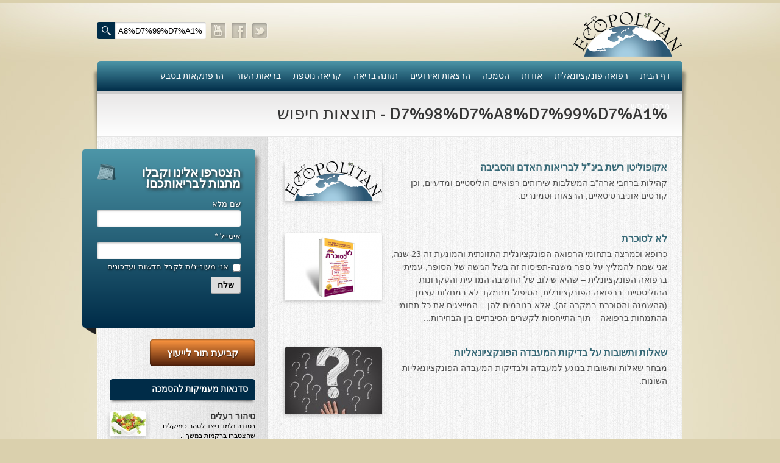

--- FILE ---
content_type: text/html; charset=utf-8
request_url: https://israel.ecopolitan.com/search?search=%25D7%2598%25D7%25A8%25D7%2599%25D7%25A1
body_size: 35779
content:
<!DOCTYPE html>
<!--[if lt IE 7]>      <html lang="he-il" class="lt-ie9 lt-ie8 lt-ie7"> <![endif]-->
<!--[if IE 7]>         <html lang="he-il" class="lt-ie9 lt-ie8"> <![endif]-->
<!--[if IE 8]>         <html lang="he-il" class="lt-ie9"> <![endif]-->
<!--[if gt IE 8]><!--> <html lang="he-il" > <!--<![endif]-->
<head>
	<meta charset="utf-8" />
	<title>Ecopolitan - %D7%98%D7%A8%D7%99%D7%A1 - תוצאות חיפוש דוקטור עדיאל תל-אורן - רפואה פונקציונלית</title>
	<meta http-equiv="X-UA-Compatible" content="IE=edge,chrome=1" />
	<meta name="robots" content="noindex">
	<meta name="viewport" content="width=device-width,initial-scale=1" />
    <meta name="theme-color" content="rgba(33,89,112,1)">
	<meta name="description" content="%D7%98%D7%A8%D7%99%D7%A1 - " />
	<meta name="keywords" content="אקופוליטן,עדיאל,תל אורן,רפואה פונקציונלית,רפואה טבעית" />
	<meta name="author" content="Dr. Adiel Tel-Oren" />
	<meta name="subject" content="" />
	<link rel="canonical" href="https://israel.ecopolitan.com/search?search=%25D7%2598%25D7%25A8%25D7%2599%25D7%25A1" />
	<link rel="shortcut icon" href="/common/assets/2/3/2_54f63ccccfd54.ico" />
	<link rel="apple-touch-icon" href="https://israel.ecopolitan.com/media/2cac145b/kohana/img/apple-touch-icon.png" />
	<link rel="apple-touch-startup-image" href="https://israel.ecopolitan.com/media/2cac145b/kohana/img/apple-touch-startup-image.png" />
	<meta property="og:title" content="Ecopolitan - %D7%98%D7%A8%D7%99%D7%A1 - תוצאות חיפוש דוקטור עדיאל תל-אורן - רפואה פונקציונלית" />
	<meta property="og:type" content="article" />
	<meta property="og:url" content="https://israel.ecopolitan.com/search?search=%25D7%2598%25D7%25A8%25D7%2599%25D7%25A1" />
	<meta property="og:description" content="%D7%98%D7%A8%D7%99%D7%A1 - " />
	<meta property="og:site_name" content="Ecopolitan" />
	
	<meta property="fb:app_id" content="924041154375836" />
	<link href="//fonts.googleapis.com/css?family=Signika" rel="stylesheet">
	<script type="text/javascript">window.pass = {"config":[],"query":{"search":"%D7%98%D7%A8%D7%99%D7%A1"},"route":{"name":"frontend-pages","directory":"Site","controller":"page","action":"index","slug_hashed":"c2VhcmNo"},"url":{"full":"https:\/\/israel.ecopolitan.com\/","base":"\/","common":"\/common\/","media":"\/media\/2cac145b\/kohana\/"},"lang":{"current":"he-il"},"environment":"production"};</script>
	<link type="text/css" href="/media/2cac145b/kohana/js/libs/animate-css/animate.css" rel="stylesheet" />
<link type="text/css" href="/media/2cac145b/kohana/css/style.css" rel="stylesheet" />

		<meta name="google-site-verification" content="6v676L4CzBpWeqL40ERc1nIab4_7OxyGxa-o10hHe80" />
	
</head>
<body class="all rtl lang_he-il page_4949 slug_search parent_slug_ type_5 ">
				<script type="text/javascript">
					var _gaq = _gaq || [];
					_gaq.push(['_setAccount', 'UA-7096767-22']);
					_gaq.push(['_trackPageview']);

					(function () {
						var ga = document.createElement('script');
						ga.type = 'text/javascript';
						ga.async = true;
						ga.src = ('https:' == document.location.protocol ? 'https://' : 'http://')+'stats.g.doubleclick.net/dc.js';
						var s = document.getElementsByTagName('script')[0];
						s.parentNode.insertBefore(ga, s);
					})();
				</script>
	<div id="fb-root"></div>
	<script>(function(d, s, id) {
		var js, fjs = d.getElementsByTagName(s)[0];
		if (d.getElementById(id)) return;
		js = d.createElement(s); js.id = id;
		js.src = "//connect.facebook.net/he_IL/all.js#xfbml=1&appId=924041154375836";
		fjs.parentNode.insertBefore(js, fjs);
	}(document, 'script', 'facebook-jssdk'));</script>
	<div id="grid" class="grid_pre_content_with_sidebar">
	    <div id="area_header" class="header-wrapper">	
	<div class="header">
		<div class="logowrapper">	
			<a id="custom_logo" href="/"><img src="https://israel.ecopolitan.com/media/2cac145b/kohana/img/logo.png" alt="Ecopolitan - Functional Medicine" /></a>
		</div>
		<div class="sitesearch">
			<form action="/search" class="searchform" method="get">
		        <input type="text" name="search" class="s" placeholder="חפש..." value="%D7%98%D7%A8%D7%99%D7%A1" />
				<input type="submit" class="headersearch" value="חפש" />
			</form>
		</div>
		<div id="widget-partial-social-links" class="widget widget-partial template-default">

	<div class="widget-content"><div class="socialicons">
<ul class="socialicons_ul">
	<li><a class="social_twitter" href="https://twitter.com/drteloren1" target="_blank">twitter</a></li>
	<li><a class="social_facebook" href="https://www.facebook.com/drteloren1" target="_blank">facebook</a></li>
	<li><a class="social_youtube" href="http://www.youtube.com/user/drteloren1" target="_blank">youtube</a></li>
</ul>
</div></div>
</div>
	</div>
	
	<div class="mainmenu">
		    <div id="widget-menu-main" class="widget widget-menu">

        <ul class="sf-menu nav">
				<li class="main_item_4852 ">
					
					<a href="https://israel.ecopolitan.com/"  >
						<span class="menu-item-title">דף הבית</span>
					</a>
					
						<ul class="">
								<li class="main_item_84962 main_item_בדיקת-חוסרים-ומתכות-כבדות-socheck ">
									
									<a href="https://israel.ecopolitan.com/בדיקת-חוסרים-ומתכות-כבדות-socheck"  >
										<span class="menu-item-title">בדיקת חוסרים ומתכות כבדות Socheck</span>
									</a>
									
								</li>								<li class="main_item_84967 main_item_תעלומת-שומן-הדולפינים-מה-גילינו-כששתי-קבוצות-זהות-התבגרו-הפוך ">
									
									<a href="https://israel.ecopolitan.com/תעלומת-שומן-הדולפינים-מה-גילינו-כששתי-קבוצות-זהות-התבגרו-הפוך"  >
										<span class="menu-item-title">תעלומת שומן הדולפינים: מה גילינו כששתי קבוצות זהות התבגרו… הפוך?</span>
									</a>
									
								</li>								<li class="main_item_84947 main_item_הרצאה-ב-281125-טיפים-מפתיעים-ופשוטים-לבריאות-איתנה-ואריכות-ימים ">
									
									<a href="https://israel.ecopolitan.com/הרצאה-ב-281125-טיפים-מפתיעים-ופשוטים-לבריאות-איתנה-ואריכות-ימים"  >
										<span class="menu-item-title">הרצאה ב 28/11/25 טיפים מפתיעים ופשוטים לבריאות איתנה ואריכות-ימים</span>
									</a>
									
								</li>						</ul>
				</li>				<li class="main_item_4905 main_item_רפואה-פונקציונאלית-טבעית ">
					
					<a href="https://israel.ecopolitan.com/רפואה-פונקציונאלית-טבעית"  >
						<span class="menu-item-title">רפואה פונקציונאלית</span>
					</a>
					
						<ul class="">
								<li class="main_item_4913 main_item_מצבים-קליניים ">
									
									<a href="https://israel.ecopolitan.com/מצבים-קליניים"  >
										<span class="menu-item-title">מצבים קליניים ספציפיים</span>
									</a>
									
								</li>								<li class="main_item_4911 main_item_מהי-רפואה-פונקציונאלית-טבעית ">
									
									<a href="https://israel.ecopolitan.com/מהי-רפואה-פונקציונאלית-טבעית"  >
										<span class="menu-item-title">מהי רפואה פונקציונאלית טבעית?</span>
									</a>
									
								</li>								<li class="main_item_4947 main_item_שאלונים-רפואיים-פונקציונאליים ">
									
									<a href="https://israel.ecopolitan.com/שאלונים-רפואיים-פונקציונאליים"  >
										<span class="menu-item-title">שאלונים רפואיים פונקציונאליים</span>
									</a>
									
										<ul class="">
												<li class="main_item_5004 main_item_טופס-קבלה-לייעוץ-קליני ">
													
													<a href="https://israel.ecopolitan.com/טופס-קבלה-לייעוץ-קליני"  >
														<span class="menu-item-title">טופס קבלה לייעוץ קליני</span>
													</a>
													
												</li>												<li class="main_item_5005 main_item_טופס-הרשמה-לקבלת-שרות ">
													
													<a href="https://israel.ecopolitan.com/טופס-הרשמה-לקבלת-שרות"  >
														<span class="menu-item-title">טופס הרשמה לקבלת ייעוץ / טיפול + טופס פרטי בריאות</span>
													</a>
													
												</li>												<li class="main_item_5007 main_item_טופס-הנחייה-לכתיבת-היסטוריה-אישית ">
													
													<a href="https://israel.ecopolitan.com/טופס-הנחייה-לכתיבת-היסטוריה-אישית"  >
														<span class="menu-item-title">היסטוריה כרונולוגית</span>
													</a>
													
												</li>												<li class="main_item_5008 main_item_שאלון-dass ">
													
													<a href="https://israel.ecopolitan.com/שאלון-dass"  >
														<span class="menu-item-title">שאלון DASS</span>
													</a>
													
												</li>												<li class="main_item_5009 main_item_שאלון-identi-t-stress-assesment ">
													
													<a href="https://israel.ecopolitan.com/שאלון-identi-t-stress-assesment"  >
														<span class="menu-item-title">שאלון Identi-T Stress Assesment</span>
													</a>
													
												</li>												<li class="main_item_5010 main_item_שאלון-נוירוביהוויוראלי ">
													
													<a href="https://israel.ecopolitan.com/שאלון-נוירוביהוויוראלי"  >
														<span class="menu-item-title">שאלון נוירוביהוויוראלי</span>
													</a>
													
												</li>												<li class="main_item_5012 main_item_שאלון-מערכת-התריס ">
													
													<a href="https://israel.ecopolitan.com/שאלון-מערכת-התריס"  >
														<span class="menu-item-title">שאלון מערכת התריס</span>
													</a>
													
												</li>												<li class="main_item_5011 main_item_שאלון-אלרגיות-למזון ">
													
													<a href="https://israel.ecopolitan.com/שאלון-אלרגיות-למזון"  >
														<span class="menu-item-title">שאלון אלרגיות למזון</span>
													</a>
													
												</li>												<li class="main_item_5013 main_item_בדיקת-טמפרטורה ">
													
													<a href="https://israel.ecopolitan.com/בדיקת-טמפרטורה"  >
														<span class="menu-item-title">בדיקת טמפרטורה</span>
													</a>
													
												</li>												<li class="main_item_5015 main_item_שאלון-אוטואימוני ">
													
													<a href="https://israel.ecopolitan.com/שאלון-אוטואימוני"  >
														<span class="menu-item-title">שאלון אוטואימוני</span>
													</a>
													
												</li>												<li class="main_item_5014 main_item_שאלון-קנדידה ">
													
													<a href="https://israel.ecopolitan.com/שאלון-קנדידה"  >
														<span class="menu-item-title">שאלון קנדידה</span>
													</a>
													
												</li>												<li class="main_item_5016 main_item_שאלון-סימפטומים-של-קרינת-רדיו ">
													
													<a href="https://israel.ecopolitan.com/שאלון-סימפטומים-של-קרינת-רדיו"  >
														<span class="menu-item-title">שאלון סימפטומים של קרינת רדיו</span>
													</a>
													
												</li>										</ul>
								</li>								<li class="main_item_5001 main_item_פרוטוקולים-רפואיים ">
									
									<a href="https://israel.ecopolitan.com/פרוטוקולים-רפואיים"  >
										<span class="menu-item-title">פרוטוקולים רפואיים</span>
									</a>
									
								</li>								<li class="main_item_4877 main_item_בדיקות-מעבדה ">
									
									<a href="https://israel.ecopolitan.com/בדיקות-מעבדה"  >
										<span class="menu-item-title">בדיקות מעבדה פונקציונאליות</span>
									</a>
									
										<ul class="">
												<li class="main_item_4881 main_item_בדיקת-חומצות-אורגניות-בשתן ">
													
													<a href="https://israel.ecopolitan.com/בדיקת-חומצות-אורגניות-בשתן"  >
														<span class="menu-item-title">בדיקת סריקה - חומצות אורגניות בשתן</span>
													</a>
													
												</li>												<li class="main_item_4890 main_item_בדיקת-שתן-לאיתור-הצטברות-מתכות-כבדות ">
													
													<a href="https://israel.ecopolitan.com/בדיקת-שתן-לאיתור-הצטברות-מתכות-כבדות"  >
														<span class="menu-item-title">בדיקת שתן לאיתור הצטברות של מתכות כבדות</span>
													</a>
													
												</li>												<li class="main_item_5286 main_item_בדיקת-צואה-לאיתור-מתכות-כבדות ">
													
													<a href="https://israel.ecopolitan.com/בדיקת-צואה-לאיתור-מתכות-כבדות"  >
														<span class="menu-item-title">בדיקת צואה לאיתור מתכות כבדות</span>
													</a>
													
												</li>												<li class="main_item_4880 main_item_בדיקת-תפקוד-מערכת-העיכול ">
													
													<a href="https://israel.ecopolitan.com/בדיקת-תפקוד-מערכת-העיכול"  >
														<span class="menu-item-title">בדיקה מקיפה לתפקוד מערכת העיכול</span>
													</a>
													
												</li>												<li class="main_item_4889 main_item_בדיקות-לרגישויות-לחלבונים ">
													
													<a href="https://israel.ecopolitan.com/בדיקות-לרגישויות-לחלבונים"  >
														<span class="menu-item-title">בדיקות לרגישויות לחלבונים</span>
													</a>
													
												</li>												<li class="main_item_4884 main_item_AMAS-בדיקת-דם-לאיתור-סרטן ">
													
													<a href="https://israel.ecopolitan.com/AMAS-בדיקת-דם-לאיתור-סרטן"  >
														<span class="menu-item-title">AMAS - בדיקת דם לאיתור מוקדם של סרטן</span>
													</a>
													
														<ul class="">
																<li class="main_item_5227 main_item_מידע-מקצועי-לרופאים-ומטפלים-על-בדיקת-ה-amas ">
																	
																	<a href="https://israel.ecopolitan.com/מידע-מקצועי-לרופאים-ומטפלים-על-בדיקת-ה-amas"  >
																		<span class="menu-item-title">מידע מקצועי לרופאים ומטפלים על בדיקת ה-AMAS</span>
																	</a>
																	
																</li>																<li class="main_item_5228 main_item_ספרות-מדעית-בדיקת-amas ">
																	
																	<a href="https://israel.ecopolitan.com/ספרות-מדעית-בדיקת-amas"  >
																		<span class="menu-item-title">ספרות מדעית - בדיקת AMAS</span>
																	</a>
																	
																</li>																<li class="main_item_5226 main_item_בדיקת-amas-מידע-למטופל ">
																	
																	<a href="https://israel.ecopolitan.com/בדיקת-amas-מידע-למטופל"  >
																		<span class="menu-item-title">בדיקת AMAS - מידע למטופל</span>
																	</a>
																	
																</li>														</ul>
												</li>												<li class="main_item_5288 main_item_פאנל-קרדיו-ווסקולרי-לבריאות-מערכת-כלי-הדם-והלב ">
													
													<a href="https://israel.ecopolitan.com/פאנל-קרדיו-ווסקולרי-לבריאות-מערכת-כלי-הדם-והלב"  >
														<span class="menu-item-title">פאנל קרדיו-ווסקולרי - לבריאות מערכת כלי הדם והלב</span>
													</a>
													
												</li>												<li class="main_item_5287 main_item_בדיקת-שיער-לאיתור-מחסור-במינרלים ">
													
													<a href="https://israel.ecopolitan.com/בדיקת-שיער-לאיתור-מחסור-במינרלים"  >
														<span class="menu-item-title">בדיקת שיער לאיתור מחסור במינרלים</span>
													</a>
													
												</li>												<li class="main_item_4887 main_item_בדיקות-גנטיות ">
													
													<a href="https://israel.ecopolitan.com/בדיקות-גנטיות"  >
														<span class="menu-item-title">בדיקות גנטיות</span>
													</a>
													
												</li>												<li class="main_item_4893 main_item_בדיקות-לאבחון-מחסורים-וסיכונים ">
													
													<a href="https://israel.ecopolitan.com/בדיקות-לאבחון-מחסורים-וסיכונים"  >
														<span class="menu-item-title">בדיקות לאבחון מחסורים וסיכונים</span>
													</a>
													
												</li>												<li class="main_item_4885 main_item_בדיקת-צואה-לגילוי-סרטן-המעי-הגס-m2pk ">
													
													<a href="https://israel.ecopolitan.com/בדיקת-צואה-לגילוי-סרטן-המעי-הגס-m2pk"  >
														<span class="menu-item-title">בדיקת צואה לאיתור מוקדם של סרטן המעי הגס M2PK</span>
													</a>
													
												</li>												<li class="main_item_4891 main_item_רגישויות-לחומרים-דנטאליים ">
													
													<a href="https://israel.ecopolitan.com/רגישויות-לחומרים-דנטאליים"  >
														<span class="menu-item-title">בדיקת דם קליפורד לרגישויות לחומרים דנטאליים</span>
													</a>
													
												</li>												<li class="main_item_4882 main_item_בדיקות-למחסורים-תזונתיים ">
													
													<a href="https://israel.ecopolitan.com/בדיקות-למחסורים-תזונתיים"  >
														<span class="menu-item-title">בדיקות למחסורים תזונתיים, בדיקות ויטמינים</span>
													</a>
													
												</li>												<li class="main_item_4892 main_item_בדיקות-לבריאות-המוח ">
													
													<a href="https://israel.ecopolitan.com/בדיקות-לבריאות-המוח"  >
														<span class="menu-item-title">בדיקות לקזיאו-מורפינים וגלוטיאו-מורפינים</span>
													</a>
													
												</li>												<li class="main_item_4894 main_item_שאלות-ותשובות-למעבדה ">
													
													<a href="https://israel.ecopolitan.com/שאלות-ותשובות-למעבדה"  >
														<span class="menu-item-title">שאלות ותשובות למעבדה</span>
													</a>
													
												</li>										</ul>
								</li>								<li class="main_item_5028 main_item_דפי-מידע ">
									
									<a href="https://israel.ecopolitan.com/דפי-מידע"  >
										<span class="menu-item-title">דפי מידע</span>
									</a>
									
										<ul class="">
												<li class="main_item_5030 main_item_רשימת-משאבים-לפציינט ">
													
													<a href="https://israel.ecopolitan.com/רשימת-משאבים-לפציינט"  >
														<span class="menu-item-title">רשימת משאבים לפציינט</span>
													</a>
													
												</li>												<li class="main_item_5035 main_item_רשימת-תוצרת-מרוססת ">
													
													<a href="https://israel.ecopolitan.com/רשימת-תוצרת-מרוססת"  >
														<span class="menu-item-title">רשימת תוצרת מרוססת</span>
													</a>
													
												</li>												<li class="main_item_5033 main_item_רשימת-מאכלים-המכילים-חומצה-אוקסלית ">
													
													<a href="https://israel.ecopolitan.com/רשימת-מאכלים-המכילים-חומצה-אוקסלית"  >
														<span class="menu-item-title">רשימת מאכלים המכילים חומצה אוקסלית</span>
													</a>
													
												</li>												<li class="main_item_5037 main_item_דף-כספית ">
													
													<a href="https://israel.ecopolitan.com/דף-כספית"  >
														<span class="menu-item-title">דף כספית</span>
													</a>
													
												</li>												<li class="main_item_5034 main_item_היסטמין ">
													
													<a href="https://israel.ecopolitan.com/היסטמין"  >
														<span class="menu-item-title">רשימת מאכלים המכילים היסטמין</span>
													</a>
													
												</li>												<li class="main_item_5032 main_item_The-Top-Ten-Foods ">
													
													<a href="https://israel.ecopolitan.com/The-Top-Ten-Foods"  >
														<span class="menu-item-title">עשרת המזונות</span>
													</a>
													
												</li>										</ul>
								</li>								<li class="main_item_4914 main_item_עדויות-מטופלים ">
									
									<a href="https://israel.ecopolitan.com/עדויות-מטופלים"  >
										<span class="menu-item-title">עדויות מטופלים</span>
									</a>
									
										<ul class="">
												<li class="main_item_5432 main_item_תודה_לך_דוקטור_על_חוויה_נהדרת ">
													
													<a href="https://israel.ecopolitan.com/תודה_לך_דוקטור_על_חוויה_נהדרת"  >
														<span class="menu-item-title">תודה לך דוקטור על חוויה נהדרת</span>
													</a>
													
												</li>												<li class="main_item_5316 main_item_אדם-ורופא-שנותן-לי-אלטרנטיבה-אחרת-ממה-שהרופאים-שפגשתי-נתנו-לי ">
													
													<a href="https://israel.ecopolitan.com/אדם-ורופא-שנותן-לי-אלטרנטיבה-אחרת-ממה-שהרופאים-שפגשתי-נתנו-לי"  >
														<span class="menu-item-title">אדם ורופא שנותן לי אלטרנטיבה אחרת ממה שהרופאים שפגשתי נתנו לי</span>
													</a>
													
												</li>												<li class="main_item_5315 main_item_ירדתי-ל--2-מגנזיום-גליצינייט-ליום-ולא-לקחתי-את-הליתנייז-כבר-חודש ">
													
													<a href="https://israel.ecopolitan.com/ירדתי-ל--2-מגנזיום-גליצינייט-ליום-ולא-לקחתי-את-הליתנייז-כבר-חודש"  >
														<span class="menu-item-title">ירדתי ל- 2 מגנזיום גליצינייט ליום ולא לקחתי את הלית'נייז כבר חודש</span>
													</a>
													
												</li>												<li class="main_item_5314 main_item_תודה-לך-עדיאל-על-הפגישה-היום-מאד-שמחתי-על-האווירה-האופטימית ">
													
													<a href="https://israel.ecopolitan.com/תודה-לך-עדיאל-על-הפגישה-היום-מאד-שמחתי-על-האווירה-האופטימית"  >
														<span class="menu-item-title">​תודה לך עדיאל על הפגישה היום. מאד שמחתי על האווירה האופטימית</span>
													</a>
													
												</li>												<li class="main_item_5313 main_item_עצוב-נורא-לחשוב-שכל-כך-הרבה-אנשים-מאמינים-שכימותרפיה-היא-התקווה-היחידה-כאשר-מאובחנים-עם-סרטן ">
													
													<a href="https://israel.ecopolitan.com/עצוב-נורא-לחשוב-שכל-כך-הרבה-אנשים-מאמינים-שכימותרפיה-היא-התקווה-היחידה-כאשר-מאובחנים-עם-סרטן"  >
														<span class="menu-item-title">עצוב נורא לחשוב שכל כך הרבה אנשים מאמינים שכימותרפיה היא התקווה היחידה כאשר מאובחנים עם סרטן</span>
													</a>
													
												</li>												<li class="main_item_5312 main_item_אנחנו-מאושרים-מאוד-שביצענו-בדיקת-רגישות-לגלוטן ">
													
													<a href="https://israel.ecopolitan.com/אנחנו-מאושרים-מאוד-שביצענו-בדיקת-רגישות-לגלוטן"  >
														<span class="menu-item-title">אנחנו מאושרים מאוד שביצענו ואת הבדיקה וממליצים בחום לכל מי שסובל לעשות אותה.</span>
													</a>
													
												</li>												<li class="main_item_5561 main_item_הבריאות-של-כל-המשפחה-השתפרה ">
													
													<a href="https://israel.ecopolitan.com/הבריאות-של-כל-המשפחה-השתפרה"  >
														<span class="menu-item-title">הבריאות של כל המשפחה השתפרה</span>
													</a>
													
												</li>												<li class="main_item_6618 main_item_אסירי-תודה-לך-על-השבת-הבריאות-שלנו ">
													
													<a href="https://israel.ecopolitan.com/אסירי-תודה-לך-על-השבת-הבריאות-שלנו"  >
														<span class="menu-item-title">אסירי תודה לך על השבת הבריאות שלנו</span>
													</a>
													
												</li>												<li class="main_item_63435 main_item_תודה-דר-עדיאל-שהצלת-את-חיי ">
													
													<a href="https://israel.ecopolitan.com/תודה-דר-עדיאל-שהצלת-את-חיי"  >
														<span class="menu-item-title">תודה דר' עדיאל שהצלת את חיי!</span>
													</a>
													
												</li>										</ul>
								</li>						</ul>
				</li>				<li class="main_item_4853 main_item_אודות ">
					
					<a href="https://israel.ecopolitan.com/אודות"  >
						<span class="menu-item-title">אודות</span>
					</a>
					
						<ul class="">
								<li class="main_item_5196 main_item_הצוות-שלנו ">
									
									<a href="https://israel.ecopolitan.com/הצוות-שלנו"  >
										<span class="menu-item-title">הצוות שלנו</span>
									</a>
									
										<ul class="">
												<li class="main_item_78080 main_item_ענבל-ליבסקי ">
													
													<a href="https://israel.ecopolitan.com/ענבל-ליבסקי"  >
														<span class="menu-item-title">ענבל ליבסקי, Bsc</span>
													</a>
													
												</li>												<li class="main_item_5638 main_item_דר-עדיאל-תל-אורן-דוקטור-טי ">
													
													<a href="https://israel.ecopolitan.com/דר-עדיאל-תל-אורן-דוקטור-טי"  >
														<span class="menu-item-title">ד"ר עדיאל תל-אורן</span>
													</a>
													
												</li>												<li class="main_item_5640 main_item_Dr-Shulamit-Luria ">
													
													<a href="https://israel.ecopolitan.com/Dr-Shulamit-Luria"  >
														<span class="menu-item-title">ד"ר שולמית לוריא (MD)</span>
													</a>
													
												</li>										</ul>
								</li>								<li class="main_item_4903 main_item_איפה-נמצא-דר-תל-אורן ">
									
									<a href="https://israel.ecopolitan.com/איפה-נמצא-דר-תל-אורן"  >
										<span class="menu-item-title">איפה נמצא ד"ר תל-אורן</span>
									</a>
									
								</li>								<li class="main_item_4980 main_item_אקופוליטן ">
									
									<a href="https://israel.ecopolitan.com/אקופוליטן"  >
										<span class="menu-item-title">אקופוליטן רשת בינ"ל לבריאות האדם והסביבה</span>
									</a>
									
								</li>								<li class="main_item_4854 main_item_דר-עדיאל-תל-אורן ">
									
									<a href="https://israel.ecopolitan.com/דר-עדיאל-תל-אורן"  >
										<span class="menu-item-title">מיהו ד"ר עדיאל תל-אורן</span>
									</a>
									
								</li>								<li class="main_item_4983 main_item_הארגון-למזעור-החשיפה-האלקטרומגנטית ">
									
									<a href="https://israel.ecopolitan.com/הארגון-למזעור-החשיפה-האלקטרומגנטית"  >
										<span class="menu-item-title">הארגון למזעור החשיפה האלקטרומגנטית</span>
									</a>
									
								</li>								<li class="main_item_4906 main_item_מרפי ">
									
									<a href="https://israel.ecopolitan.com/מרפי"  >
										<span class="menu-item-title">מרפ"י - המרכז לרפואה פונקציונאלית בישראל</span>
									</a>
									
								</li>								<li class="main_item_4982 main_item_הארגון-העולמי-לבריאות-נפשית-פונקציונאלית ">
									
									<a href="https://israel.ecopolitan.com/הארגון-העולמי-לבריאות-נפשית-פונקציונאלית"  >
										<span class="menu-item-title">הארגון העולמי לבריאות נפשית פונקציונאלית</span>
									</a>
									
										<ul class="">
												<li class="main_item_5212 main_item_הקלה-בדיכאון-חמור ">
													
													<a href="https://israel.ecopolitan.com/הקלה-בדיכאון-חמור"  >
														<span class="menu-item-title">הקלה בדיכאון חמור</span>
													</a>
													
												</li>												<li class="main_item_5214 main_item_חקר-יוחסין-חוצה-דורות-MTTG ">
													
													<a href="https://israel.ecopolitan.com/חקר-יוחסין-חוצה-דורות-MTTG"  >
														<span class="menu-item-title">חקר יוחסין חוצה דורות MTTG</span>
													</a>
													
												</li>												<li class="main_item_5215 main_item_דיטוקסיפיקציה-של-הנפש-emdr ">
													
													<a href="https://israel.ecopolitan.com/דיטוקסיפיקציה-של-הנפש-emdr"  >
														<span class="menu-item-title">דיטוקסיפיקציה של הנפש EMDR</span>
													</a>
													
												</li>												<li class="main_item_5216 ">
													
													<a href="/common/assets/2/3/2_536f4c096f873.pdf"  >
														<span class="menu-item-title">EMDR BSP MTTG</span>
													</a>
													
												</li>										</ul>
								</li>								<li class="main_item_4981 main_item_הארגון-הישראלי-לרפואת-שיניים-פונקציונאלית ">
									
									<a href="https://israel.ecopolitan.com/הארגון-הישראלי-לרפואת-שיניים-פונקציונאלית"  >
										<span class="menu-item-title">הארגון הישראלי לרפואת שיניים פונקציונאלית</span>
									</a>
									
										<ul class="">
												<li class="main_item_5209 main_item_תסמונת-הנוירון-הטוקסי ">
													
													<a href="https://israel.ecopolitan.com/תסמונת-הנוירון-הטוקסי"  >
														<span class="menu-item-title">תסמונת הנוירון הוקסי</span>
													</a>
													
												</li>												<li class="main_item_5289 main_item_מחקרים-וספרות-מדעית-בנושא-רפואת-שיניים-ביולוגית-ותסמונת-הנוירון-הטוקסי ">
													
													<a href="https://israel.ecopolitan.com/מחקרים-וספרות-מדעית-בנושא-רפואת-שיניים-ביולוגית-ותסמונת-הנוירון-הטוקסי"  >
														<span class="menu-item-title">מחקרים וספרות מדעית</span>
													</a>
													
												</li>												<li class="main_item_5210 main_item_רפואת-שיניים-ללא-כספית-ואמלגם ">
													
													<a href="https://israel.ecopolitan.com/רפואת-שיניים-ללא-כספית-ואמלגם"  >
														<span class="menu-item-title">רפואת שיניים ללא כספית ואמלגם</span>
													</a>
													
												</li>										</ul>
								</li>								<li class="main_item_4904 main_item_גולשים-ממליצים ">
									
									<a href="https://israel.ecopolitan.com/גולשים-ממליצים"  >
										<span class="menu-item-title">גולשים ממליצים</span>
									</a>
									
								</li>								<li class="main_item_4861 main_item_צור-קשר ">
									
									<a href="https://israel.ecopolitan.com/צור-קשר"  >
										<span class="menu-item-title">צור קשר</span>
									</a>
									
								</li>						</ul>
				</li>				<li class="main_item_4907 main_item_הרצאות ">
					
					<a href="https://israel.ecopolitan.com/הרצאות"  >
						<span class="menu-item-title">הסמכה</span>
					</a>
					
						<ul class="">
								<li class="main_item_5362 main_item_סדנאות-מעמיקות-להסמכה ">
									
									<a href="https://israel.ecopolitan.com/סדנאות-מעמיקות-להסמכה"  >
										<span class="menu-item-title">סדנאות מעמיקות להסמכה</span>
									</a>
									
										<ul class="">
												<li class="main_item_5051 main_item_טיהור-רעלים ">
													
													<a href="https://israel.ecopolitan.com/טיהור-רעלים"  >
														<span class="menu-item-title">טיהור רעלים</span>
													</a>
													
														<ul class="">
																<li class="main_item_5277 main_item_שאלות-ותשובות-מסדנת-טיהור-רעלים ">
																	
																	<a href="https://israel.ecopolitan.com/שאלות-ותשובות-מסדנת-טיהור-רעלים"  >
																		<span class="menu-item-title">שאלות ותשובות מסדנת טיהור רעלים</span>
																	</a>
																	
																</li>																<li class="main_item_5296 main_item_הרשמה-לסדנת-טיהור-רעלים ">
																	
																	<a href="https://israel.ecopolitan.com/הרשמה-לסדנת-טיהור-רעלים"  >
																		<span class="menu-item-title">רכישת סדנת טיהור רעלים</span>
																	</a>
																	
																</li>																<li class="main_item_7058 main_item_תגובות-ממשתתפי-סדנת-טיהור-רעלים ">
																	
																	<a href="https://israel.ecopolitan.com/תגובות-ממשתתפי-סדנת-טיהור-רעלים"  >
																		<span class="menu-item-title">תגובות ממשתתפי סדנת טיהור רעלים</span>
																	</a>
																	
																</li>														</ul>
												</li>												<li class="main_item_5052 main_item_סודות-העיכול ">
													
													<a href="https://israel.ecopolitan.com/סודות-העיכול"  >
														<span class="menu-item-title">סודות העיכול</span>
													</a>
													
														<ul class="">
																<li class="main_item_5281 main_item_שאלות-ותשובות-מסדנת-סודות-העיכול ">
																	
																	<a href="https://israel.ecopolitan.com/שאלות-ותשובות-מסדנת-סודות-העיכול"  >
																		<span class="menu-item-title">שאלות ותשובות מסדנת סודות העיכול</span>
																	</a>
																	
																</li>																<li class="main_item_5291 main_item_הרשמה-לסדנת-סודות-העיכול ">
																	
																	<a href="https://israel.ecopolitan.com/הרשמה-לסדנת-סודות-העיכול"  >
																		<span class="menu-item-title">רכישת סדנת סודות העיכול</span>
																	</a>
																	
																</li>														</ul>
												</li>												<li class="main_item_5053 main_item_חיים-ארוכים-ובריאים ">
													
													<a href="https://israel.ecopolitan.com/חיים-ארוכים-ובריאים"  >
														<span class="menu-item-title">חיים ארוכים ובריאים</span>
													</a>
													
														<ul class="">
																<li class="main_item_5297 main_item_הרשמה-לסדנת-חיים-ארוכים-ובריאים ">
																	
																	<a href="https://israel.ecopolitan.com/הרשמה-לסדנת-חיים-ארוכים-ובריאים"  >
																		<span class="menu-item-title">רכישת סדנת חיים ארוכים ובריאים</span>
																	</a>
																	
																</li>																<li class="main_item_5278 main_item_שאלות-ותשובות-מסדנת-חיים-ארוכים-ובריאים ">
																	
																	<a href="https://israel.ecopolitan.com/שאלות-ותשובות-מסדנת-חיים-ארוכים-ובריאים"  >
																		<span class="menu-item-title">שאלות ותשובות מסדנת חיים ארוכים ובריאים</span>
																	</a>
																	
																</li>														</ul>
												</li>												<li class="main_item_5056 main_item_פליאו-אנתרופולוגיה-ותזונת-האדם ">
													
													<a href="https://israel.ecopolitan.com/פליאו-אנתרופולוגיה-ותזונת-האדם"  >
														<span class="menu-item-title">פליאו-אנתרופולוגיה ותזונת האדם</span>
													</a>
													
														<ul class="">
																<li class="main_item_5300 main_item_הרשמה-לסדנת-פליאו-אנתרופולוגיה-ותזונת-האדם ">
																	
																	<a href="https://israel.ecopolitan.com/הרשמה-לסדנת-פליאו-אנתרופולוגיה-ותזונת-האדם"  >
																		<span class="menu-item-title">רכישת סדנת פליאו-אנתרופולוגיה ותזונת האדם</span>
																	</a>
																	
																</li>														</ul>
												</li>												<li class="main_item_5054 main_item_נפש-בריאה-במוח-בריא ">
													
													<a href="https://israel.ecopolitan.com/נפש-בריאה-במוח-בריא"  >
														<span class="menu-item-title">נפש בריאה במוח בריא</span>
													</a>
													
														<ul class="">
																<li class="main_item_5279 main_item_שאלות-ותשובות-מסדנת-נפש-בריאה-במוח-בריא ">
																	
																	<a href="https://israel.ecopolitan.com/שאלות-ותשובות-מסדנת-נפש-בריאה-במוח-בריא"  >
																		<span class="menu-item-title">שאלות ותשובות מסדנת נפש בריאה במוח בריא</span>
																	</a>
																	
																</li>																<li class="main_item_5298 main_item_הרשמה-לסדנת-נפש-בריאה-במוח-בריא ">
																	
																	<a href="https://israel.ecopolitan.com/הרשמה-לסדנת-נפש-בריאה-במוח-בריא"  >
																		<span class="menu-item-title">רכישת סדנת נפש בריאה במוח בריא</span>
																	</a>
																	
																</li>														</ul>
												</li>												<li class="main_item_8516 main_item_המזון-תרופה-או-מניעה ">
													
													<a href="https://israel.ecopolitan.com/המזון-תרופה-או-מניעה"  >
														<span class="menu-item-title">המזון: תרופה או מניעה</span>
													</a>
													
														<ul class="">
																<li class="main_item_8515 main_item_הרשמה-לסדנת-המזון-תרופה-או-מניעה ">
																	
																	<a href="https://israel.ecopolitan.com/הרשמה-לסדנת-המזון-תרופה-או-מניעה"  >
																		<span class="menu-item-title">רכישת סדנת המזון: תרופה או מניעה</span>
																	</a>
																	
																</li>														</ul>
												</li>												<li class="main_item_5055 main_item_מתכות-רעילות-ורפואת-שיניים-ביולוגית ">
													
													<a href="https://israel.ecopolitan.com/מתכות-רעילות-ורפואת-שיניים-ביולוגית"  >
														<span class="menu-item-title">מתכות רעילות</span>
													</a>
													
														<ul class="">
																<li class="main_item_5299 main_item_הרשמה-לסדנת-מתכות-רעילות-ורפואת-שיניים-ביולוגית ">
																	
																	<a href="https://israel.ecopolitan.com/הרשמה-לסדנת-מתכות-רעילות-ורפואת-שיניים-ביולוגית"  >
																		<span class="menu-item-title">רכישת סדנת מתכות רעילות</span>
																	</a>
																	
																</li>																<li class="main_item_5280 main_item_שאלות-ותשובות-מסדנת-מתכות-רעילות-ורפואת-שיניים-ביולוגית ">
																	
																	<a href="https://israel.ecopolitan.com/שאלות-ותשובות-מסדנת-מתכות-רעילות-ורפואת-שיניים-ביולוגית"  >
																		<span class="menu-item-title">שאלות ותשובות מסדנת מתכות רעילות</span>
																	</a>
																	
																</li>														</ul>
												</li>												<li class="main_item_5057 main_item_האבחון-הקליני-והטיפול-בבעיות-של-חילוף-חומרים ">
													
													<a href="https://israel.ecopolitan.com/האבחון-הקליני-והטיפול-בבעיות-של-חילוף-חומרים"  >
														<span class="menu-item-title">האבחון הקליני והטיפול בבעיות של חילוף חומרים</span>
													</a>
													
														<ul class="">
																<li class="main_item_5282 main_item_שאלות-ותשובות-מסדנת-חילוף-חומרים ">
																	
																	<a href="https://israel.ecopolitan.com/שאלות-ותשובות-מסדנת-חילוף-חומרים"  >
																		<span class="menu-item-title">שאלות ותשובות מסדנת חילוף חומרים</span>
																	</a>
																	
																</li>																<li class="main_item_5301 main_item_הרשמה-לסדנת-האבחון-הקליני-והטיפול-בבעיות-של-חילוף-חומרים ">
																	
																	<a href="https://israel.ecopolitan.com/הרשמה-לסדנת-האבחון-הקליני-והטיפול-בבעיות-של-חילוף-חומרים"  >
																		<span class="menu-item-title">רכישת סדנת האבחון הקליני והטיפול בבעיות של חילוף חומרים</span>
																	</a>
																	
																</li>														</ul>
												</li>												<li class="main_item_5058 main_item_מחלות-כלי-דם-ולב ">
													
													<a href="https://israel.ecopolitan.com/מחלות-כלי-דם-ולב"  >
														<span class="menu-item-title">מחלות כלי דם ולב</span>
													</a>
													
														<ul class="">
																<li class="main_item_5302 main_item_הרשמה-לסדנת-מחלות-כלי-דם-ולב ">
																	
																	<a href="https://israel.ecopolitan.com/הרשמה-לסדנת-מחלות-כלי-דם-ולב"  >
																		<span class="menu-item-title">רכישת סדנת מחלות כלי דם ולב</span>
																	</a>
																	
																</li>														</ul>
												</li>												<li class="main_item_5059 main_item_הקרינה-והשדות-האלקטרומגנטיים ">
													
													<a href="https://israel.ecopolitan.com/הקרינה-והשדות-האלקטרומגנטיים"  >
														<span class="menu-item-title">הקרינה והשדות האלקטרומגנטיים</span>
													</a>
													
														<ul class="">
																<li class="main_item_5303 main_item_הרשמה-לסדנת-הקרינה-והשדות-האלקטרומגנטיים ">
																	
																	<a href="https://israel.ecopolitan.com/הרשמה-לסדנת-הקרינה-והשדות-האלקטרומגנטיים"  >
																		<span class="menu-item-title">רכישת סדנת הקרינה והשדות האלקטרומגנטיים</span>
																	</a>
																	
																</li>														</ul>
												</li>												<li class="main_item_5234 main_item_בלוטת-התריס-ומערכת-התריס-המגפה-הנסתרת ">
													
													<a href="https://israel.ecopolitan.com/בלוטת-התריס-ומערכת-התריס-המגפה-הנסתרת"  >
														<span class="menu-item-title">מערכת התריס</span>
													</a>
													
														<ul class="">
																<li class="main_item_5305 main_item_הרשמה-לסדנת-בלוטת-התריס-ומערכת-התריס ">
																	
																	<a href="https://israel.ecopolitan.com/הרשמה-לסדנת-בלוטת-התריס-ומערכת-התריס"  >
																		<span class="menu-item-title">רכישת סדנת בלוטת התריס ומערכת התריס</span>
																	</a>
																	
																</li>														</ul>
												</li>												<li class="main_item_5060 main_item_אוכלי-כל-צמחונים-או-טבעונים ">
													
													<a href="https://israel.ecopolitan.com/אוכלי-כל-צמחונים-או-טבעונים"  >
														<span class="menu-item-title">אוכלי כל, צמחונים או טבעונים</span>
													</a>
													
														<ul class="">
																<li class="main_item_5304 main_item_הרשמה-לסדנת-אוכלי-כל-צמחונים-או-טבעונים ">
																	
																	<a href="https://israel.ecopolitan.com/הרשמה-לסדנת-אוכלי-כל-צמחונים-או-טבעונים"  >
																		<span class="menu-item-title">רכישת סדנת אוכלי כל, צמחונים או טבעונים</span>
																	</a>
																	
																</li>														</ul>
												</li>												<li class="main_item_5368 main_item_מערכת-החיסון ">
													
													<a href="https://israel.ecopolitan.com/מערכת-החיסון"  >
														<span class="menu-item-title">מערכת החיסון</span>
													</a>
													
														<ul class="">
																<li class="main_item_5369 main_item_וידיאו-סדנת-מערכת-החיסון ">
																	
																	<a href="https://israel.ecopolitan.com/וידיאו-סדנת-מערכת-החיסון"  >
																		<span class="menu-item-title">וידאו סדנת מערכת החיסון</span>
																	</a>
																	
																</li>														</ul>
												</li>												<li class="main_item_5061 main_item_כל-האמת-על-שמנים-ושומנים ">
													
													<a href="https://israel.ecopolitan.com/כל-האמת-על-שמנים-ושומנים"  >
														<span class="menu-item-title">כל האמת על שמנים ושומנים</span>
													</a>
													
														<ul class="">
																<li class="main_item_5306 main_item_הרשמה-לסדנת-כל-האמת-על-שמנים-ושומנים ">
																	
																	<a href="https://israel.ecopolitan.com/הרשמה-לסדנת-כל-האמת-על-שמנים-ושומנים"  >
																		<span class="menu-item-title">רכישת סדנת כל האמת על שמנים ושומנים</span>
																	</a>
																	
																</li>														</ul>
												</li>												<li class="main_item_26741 main_item_מדיטציה ">
													
													<a href="https://israel.ecopolitan.com/מדיטציה"  >
														<span class="menu-item-title">מדיטציה</span>
													</a>
													
														<ul class="">
																<li class="main_item_26740 main_item_הרשמה-לסדנת-מדיטציה ">
																	
																	<a href="https://israel.ecopolitan.com/הרשמה-לסדנת-מדיטציה"  >
																		<span class="menu-item-title">רכישת סדנת מדיטציה</span>
																	</a>
																	
																</li>																<li class="main_item_27152 main_item_וידיאו-מדיטציה-כל-החלקים ">
																	
																	<a href="https://israel.ecopolitan.com/וידיאו-מדיטציה-כל-החלקים"  >
																		<span class="menu-item-title">וידאו מדיטציה - כל החלקים</span>
																	</a>
																	
																</li>																<li class="main_item_8206 main_item_מדיטציה-חלק-1-הסבר-כללי ">
																	
																	<a href="https://israel.ecopolitan.com/מדיטציה-חלק-1-הסבר-כללי"  >
																		<span class="menu-item-title">וידאו מדיטציה - חלק 1 - הסבר כללי</span>
																	</a>
																	
																</li>														</ul>
												</li>												<li class="main_item_5363 main_item_טבעונות-הלכה-למעשה ">
													
													<a href="https://israel.ecopolitan.com/טבעונות-הלכה-למעשה"  >
														<span class="menu-item-title">טבעונות הלכה למעשה</span>
													</a>
													
														<ul class="">
																<li class="main_item_5371 main_item_הרשמה-לסדנת-טבעונות-הלכה-למעשה ">
																	
																	<a href="https://israel.ecopolitan.com/הרשמה-לסדנת-טבעונות-הלכה-למעשה"  >
																		<span class="menu-item-title">רכישת סדנת טבעונות הלכה למעשה</span>
																	</a>
																	
																</li>														</ul>
												</li>										</ul>
								</li>						</ul>
				</li>				<li class="main_item_4856 main_item_הרצאות-ואירועים ">
					
					<a href="https://israel.ecopolitan.com/הרצאות-ואירועים"  >
						<span class="menu-item-title">הרצאות ואירועים</span>
					</a>
					
						<ul class="">
								<li class="main_item_36079 main_item_סדנה-בנושא-התא-ובריאותך ">
									
									<a href="https://israel.ecopolitan.com/סדנה-בנושא-התא-ובריאותך"  >
										<span class="menu-item-title">סדנה בנושא: התא ובריאותך</span>
									</a>
									
								</li>								<li class="main_item_4916 main_item_אירועים-קרובים ">
									
									<a href="https://israel.ecopolitan.com/אירועים-קרובים"  >
										<span class="menu-item-title">הרצאות ואירועים קרובים</span>
									</a>
									
										<ul class="">
												<li class="main_item_79636 main_item_הרצאה-ראו-הוזהרתם-חיוני-לבריאות ">
													
													<a href="https://israel.ecopolitan.com/הרצאה-ראו-הוזהרתם-חיוני-לבריאות"  >
														<span class="menu-item-title">חבקו את השמש! הרצאת זום</span>
													</a>
													
												</li>												<li class="main_item_64594 main_item_מפגש-קולנועי-עם-דר-עדיאל-תל-אורן ">
													
													<a href="https://israel.ecopolitan.com/מפגש-קולנועי-עם-דר-עדיאל-תל-אורן"  >
														<span class="menu-item-title">מפגש קולנועי עם דר' עדיאל תל-אורן</span>
													</a>
													
												</li>												<li class="main_item_37295 main_item_כנס-אוכלים-בריא ">
													
													<a href="https://israel.ecopolitan.com/כנס-אוכלים-בריא"  >
														<span class="menu-item-title">כנס אוכלים בריא 8</span>
													</a>
													
												</li>												<li class="main_item_62404 main_item_כנס-בריאות-העור-השיער-והציפורניים-והקשר-העמוק-לבריאות-הגוף-הפנימי-והמח ">
													
													<a href="https://israel.ecopolitan.com/כנס-בריאות-העור-השיער-והציפורניים-והקשר-העמוק-לבריאות-הגוף-הפנימי-והמח"  >
														<span class="menu-item-title">כנס בריאות העור, השיער והציפורניים - והקשר העמוק לבריאות הגוף הפנימי והמח</span>
													</a>
													
												</li>												<li class="main_item_46791 main_item_הרצאה-תבוסת-הסרטן-מהפכת-הגילוי-המוקדם ">
													
													<a href="https://israel.ecopolitan.com/הרצאה-תבוסת-הסרטן-מהפכת-הגילוי-המוקדם"  >
														<span class="menu-item-title">הרצאה: תבוסת הסרטן - מהפכת הגילוי המוקדם</span>
													</a>
													
												</li>												<li class="main_item_63260 main_item_סדנת-הבריאות-המינית-הסקס-והפוריות-עם-דר-עדיאל-תל-אורן ">
													
													<a href="https://israel.ecopolitan.com/סדנת-הבריאות-המינית-הסקס-והפוריות-עם-דר-עדיאל-תל-אורן"  >
														<span class="menu-item-title">סדנת הבריאות המינית, הסקס והפוריות עם ד"ר עדיאל תל-אורן</span>
													</a>
													
												</li>												<li class="main_item_37294 main_item_הרצאה-סודות-האפיגנטיקה ">
													
													<a href="https://israel.ecopolitan.com/הרצאה-סודות-האפיגנטיקה"  >
														<span class="menu-item-title">הרצאה: סודות האפיגנטיקה</span>
													</a>
													
												</li>												<li class="main_item_60998 main_item_עידן-המחלות-האוטו-אימוניות-מינקות-ועד-בגרות ">
													
													<a href="https://israel.ecopolitan.com/עידן-המחלות-האוטו-אימוניות-מינקות-ועד-בגרות"  >
														<span class="menu-item-title">עידן המחלות האוטו-אימוניות - מינקות ועד בגרות</span>
													</a>
													
												</li>										</ul>
								</li>								<li class="main_item_4924 main_item_הרצאות-בעברית ">
									
									<a href="https://israel.ecopolitan.com/הרצאות-בעברית"  >
										<span class="menu-item-title">הרצאות מוקלטות בעברית</span>
									</a>
									
										<ul class="">
												<li class="main_item_5251 main_item_תנועה-תקינה-במפרקים ">
													
													<a href="https://israel.ecopolitan.com/תנועה-תקינה-במפרקים"  >
														<span class="menu-item-title">תנועה תקינה במפרקים</span>
													</a>
													
												</li>												<li class="main_item_5253 main_item_עיבוד-מזון-כל-הסודות ">
													
													<a href="https://israel.ecopolitan.com/עיבוד-מזון-כל-הסודות"  >
														<span class="menu-item-title">עיבוד מזון - כל הסודות</span>
													</a>
													
												</li>												<li class="main_item_5276 main_item_המלח-השחור-העשיר-בגופרית-מנפאל ">
													
													<a href="https://israel.ecopolitan.com/המלח-השחור-העשיר-בגופרית-מנפאל"  >
														<span class="menu-item-title">המלח השחור העשיר בגופרית מנפאל</span>
													</a>
													
												</li>												<li class="main_item_5252 main_item_הקשר-התזונתי-בין-דלקת-לסוכרת ">
													
													<a href="https://israel.ecopolitan.com/הקשר-התזונתי-בין-דלקת-לסוכרת"  >
														<span class="menu-item-title">הקשר התזונתי בין דלקת לסוכרת</span>
													</a>
													
												</li>												<li class="main_item_5090 main_item_כיצד-מזונות-תמימים-הורסים-את-בריאותנו ">
													
													<a href="https://israel.ecopolitan.com/כיצד-מזונות-תמימים-הורסים-את-בריאותנו"  >
														<span class="menu-item-title">כיצד מזונות תמימים הורסים את בריאותנו</span>
													</a>
													
												</li>												<li class="main_item_5091 main_item_כיצד-לחיות-חיים-ארוכים-ובריאים ">
													
													<a href="https://israel.ecopolitan.com/כיצד-לחיות-חיים-ארוכים-ובריאים"  >
														<span class="menu-item-title">כיצד לחיות חיים ארוכים ובריאים</span>
													</a>
													
												</li>												<li class="main_item_4857 main_item_הרצאה-המזון-תרופה-או-מניעה ">
													
													<a href="https://israel.ecopolitan.com/הרצאה-המזון-תרופה-או-מניעה"  >
														<span class="menu-item-title">המזון – תרופה או מניעה</span>
													</a>
													
												</li>												<li class="main_item_4859 main_item_הרצאה-טיפול-בהפרעות-קשב-וריכוז-אוטיזם ">
													
													<a href="https://israel.ecopolitan.com/הרצאה-טיפול-בהפרעות-קשב-וריכוז-אוטיזם"  >
														<span class="menu-item-title">טיפול בהפרעות קשב וריכוז, אוטיזם</span>
													</a>
													
												</li>												<li class="main_item_4858 main_item_טיהור-רעלים-ורפואה-פונקציונאלית ">
													
													<a href="https://israel.ecopolitan.com/טיהור-רעלים-ורפואה-פונקציונאלית"  >
														<span class="menu-item-title">טיהור רעלים בראי הרפואה הפונקציונאלית</span>
													</a>
													
												</li>												<li class="main_item_4860 main_item_בריאות-המוח ">
													
													<a href="https://israel.ecopolitan.com/בריאות-המוח"  >
														<span class="menu-item-title">בריאות המוח</span>
													</a>
													
												</li>												<li class="main_item_5092 main_item_תנועת-המזון-הבריא-בשוליים ">
													
													<a href="https://israel.ecopolitan.com/תנועת-המזון-הבריא-בשוליים"  >
														<span class="menu-item-title">תנועת המזון הבריא בשוליים</span>
													</a>
													
												</li>												<li class="main_item_5093 main_item_סרטן-ובדיקת-ה-amas ">
													
													<a href="https://israel.ecopolitan.com/סרטן-ובדיקת-ה-amas"  >
														<span class="menu-item-title">סרטן ובדיקת ה-AMAS</span>
													</a>
													
												</li>												<li class="main_item_5096 main_item_חיסונים-ונושאים-נוספים ">
													
													<a href="https://israel.ecopolitan.com/חיסונים-ונושאים-נוספים"  >
														<span class="menu-item-title">חיסונים ונושאים נוספים</span>
													</a>
													
												</li>												<li class="main_item_5095 main_item_ניקוי-רעלים ">
													
													<a href="https://israel.ecopolitan.com/ניקוי-רעלים"  >
														<span class="menu-item-title">הרצאה בנושא ניקוי רעלים</span>
													</a>
													
												</li>												<li class="main_item_5099 main_item_טבעונות-במשפחה ">
													
													<a href="https://israel.ecopolitan.com/טבעונות-במשפחה"  >
														<span class="menu-item-title">טבעונות במשפחה</span>
													</a>
													
												</li>												<li class="main_item_5101 main_item_הגיל-והתרגיל ">
													
													<a href="https://israel.ecopolitan.com/הגיל-והתרגיל"  >
														<span class="menu-item-title">הגיל והתרגיל</span>
													</a>
													
												</li>												<li class="main_item_5098 main_item_האמת-על-החלבונים ">
													
													<a href="https://israel.ecopolitan.com/האמת-על-החלבונים"  >
														<span class="menu-item-title">האמת על החלבונים</span>
													</a>
													
												</li>												<li class="main_item_5094 main_item_מהי-רפואה-פונקציונאלית ">
													
													<a href="https://israel.ecopolitan.com/מהי-רפואה-פונקציונאלית"  >
														<span class="menu-item-title">מהי רפואה פונקציונאלית</span>
													</a>
													
												</li>												<li class="main_item_5097 main_item_מיתוס-הדיאטה ">
													
													<a href="https://israel.ecopolitan.com/מיתוס-הדיאטה"  >
														<span class="menu-item-title">מיתוס הדיאטה</span>
													</a>
													
												</li>												<li class="main_item_5103 main_item_הרפואה-הפונקציונאלית-מול-הרפואה-הממסדית ">
													
													<a href="https://israel.ecopolitan.com/הרפואה-הפונקציונאלית-מול-הרפואה-הממסדית"  >
														<span class="menu-item-title">הרפואה הפונקציונאלית מול הרפואה הממסדית</span>
													</a>
													
												</li>												<li class="main_item_5100 main_item_גנטיקה-ותזונה-מה-משפיע-על-מה ">
													
													<a href="https://israel.ecopolitan.com/גנטיקה-ותזונה-מה-משפיע-על-מה"  >
														<span class="menu-item-title">גנטיקה ותזונה - מה משפיע על מה?</span>
													</a>
													
												</li>												<li class="main_item_5102 main_item_בדיקות-מעבדה-לרגישות-לגלוטן ">
													
													<a href="https://israel.ecopolitan.com/בדיקות-מעבדה-לרגישות-לגלוטן"  >
														<span class="menu-item-title">בדיקות מעבדה לרגישות לגלוטן</span>
													</a>
													
												</li>												<li class="main_item_5106 main_item_איך-ומדוע-נוצרו-נגעי-העור-שלנו ">
													
													<a href="https://israel.ecopolitan.com/איך-ומדוע-נוצרו-נגעי-העור-שלנו"  >
														<span class="menu-item-title">איך ומדוע נוצרו נגעי העור שלנו?</span>
													</a>
													
														<ul class="">
																<li class="main_item_78062 main_item_קליניקות-עור ">
																	
																	<a href="https://israel.ecopolitan.com/קליניקות-עור"  >
																		<span class="menu-item-title">קליניקות עור להסרת נגעי עור</span>
																	</a>
																	
																</li>														</ul>
												</li>												<li class="main_item_5105 main_item_פאנל-עימות-בין-מומחים-מזון-מהחי-כן-או-לא ">
													
													<a href="https://israel.ecopolitan.com/פאנל-עימות-בין-מומחים-מזון-מהחי-כן-או-לא"  >
														<span class="menu-item-title">פאנל עימות בין מומחים - מזון מהחי כן או לא?</span>
													</a>
													
												</li>												<li class="main_item_5104 main_item_טעויות-שגיאות-ומיתוסים-בתנועת-הרו-פוד ">
													
													<a href="https://israel.ecopolitan.com/טעויות-שגיאות-ומיתוסים-בתנועת-הרו-פוד"  >
														<span class="menu-item-title">טעויות, שגיאות ומיתוסים בתנועת הרו-פוד</span>
													</a>
													
												</li>												<li class="main_item_5107 main_item_מיתוסים-בתנועת-המזון-הבריא ">
													
													<a href="https://israel.ecopolitan.com/מיתוסים-בתנועת-המזון-הבריא"  >
														<span class="menu-item-title">מיתוסים בתנועת המזון ההוליסטי</span>
													</a>
													
												</li>										</ul>
								</li>								<li class="main_item_5109 main_item_הרצאות-באנגלית ">
									
									<a href="https://israel.ecopolitan.com/הרצאות-באנגלית"  >
										<span class="menu-item-title">הרצאות מוקלטות באנגלית</span>
									</a>
									
										<ul class="">
												<li class="main_item_5111 main_item_alkalize-and-diet ">
													
													<a href="https://israel.ecopolitan.com/alkalize-and-diet"  >
														<span class="menu-item-title">Alkalize and Diet</span>
													</a>
													
												</li>												<li class="main_item_5110 main_item_Anti-Inflammatory-Diet ">
													
													<a href="https://israel.ecopolitan.com/Anti-Inflammatory-Diet"  >
														<span class="menu-item-title">Anti-Inflammatory Diet</span>
													</a>
													
												</li>												<li class="main_item_5114 main_item_top-foods-for-optimal-health-longevity-detoxification ">
													
													<a href="https://israel.ecopolitan.com/top-foods-for-optimal-health-longevity-detoxification"  >
														<span class="menu-item-title">Top Foods for Optimal Health, Longevity, & Detoxification</span>
													</a>
													
												</li>												<li class="main_item_5250 main_item_the-truth-about-proteins ">
													
													<a href="https://israel.ecopolitan.com/the-truth-about-proteins"  >
														<span class="menu-item-title">The Truth About Proteins</span>
													</a>
													
												</li>												<li class="main_item_5112 main_item_Healthy-Living ">
													
													<a href="https://israel.ecopolitan.com/Healthy-Living"  >
														<span class="menu-item-title">Healthy Living</span>
													</a>
													
												</li>												<li class="main_item_5113 main_item_skin-lecture ">
													
													<a href="https://israel.ecopolitan.com/skin-lecture"  >
														<span class="menu-item-title">Skin Lecture</span>
													</a>
													
												</li>												<li class="main_item_5115 main_item_immunogenic-proteins ">
													
													<a href="https://israel.ecopolitan.com/immunogenic-proteins"  >
														<span class="menu-item-title">Immunogenic Proteins</span>
													</a>
													
												</li>										</ul>
								</li>								<li class="main_item_4925 main_item_קצרצרים ">
									
									<a href="https://israel.ecopolitan.com/קצרצרים"  >
										<span class="menu-item-title">קצרצרים</span>
									</a>
									
										<ul class="">
												<li class="main_item_5116 main_item_קליפ-נפאל ">
													
													<a href="https://israel.ecopolitan.com/קליפ-נפאל"  >
														<span class="menu-item-title">קליפ נפאל</span>
													</a>
													
												</li>												<li class="main_item_5117 main_item_הסבר-קצר-על-ויטמין-b12 ">
													
													<a href="https://israel.ecopolitan.com/הסבר-קצר-על-ויטמין-b12"  >
														<span class="menu-item-title">הסבר קצר על ויטמין B12</span>
													</a>
													
												</li>												<li class="main_item_5120 main_item_סטימולנטים-ממריצים ">
													
													<a href="https://israel.ecopolitan.com/סטימולנטים-ממריצים"  >
														<span class="menu-item-title">סטימולנטים (ממריצים)</span>
													</a>
													
												</li>												<li class="main_item_5118 main_item_האם-רק-צמחונים-וטבעונים-צריכים-הכוונה-תזונתית ">
													
													<a href="https://israel.ecopolitan.com/האם-רק-צמחונים-וטבעונים-צריכים-הכוונה-תזונתית"  >
														<span class="menu-item-title">האם רק צמחונים וטבעונים צריכים הכוונה תזונתית?</span>
													</a>
													
												</li>												<li class="main_item_5119 main_item_אומגה-3 ">
													
													<a href="https://israel.ecopolitan.com/אומגה-3"  >
														<span class="menu-item-title">אומגה 3</span>
													</a>
													
												</li>												<li class="main_item_5121 main_item_האם-בטבע-אכלנו-דגנים-וקטניות ">
													
													<a href="https://israel.ecopolitan.com/האם-בטבע-אכלנו-דגנים-וקטניות"  >
														<span class="menu-item-title">האם בטבע אכלנו דגנים וקטניות?</span>
													</a>
													
												</li>												<li class="main_item_5122 main_item_למה-חשוב-להיות-טבעוני-בריא ">
													
													<a href="https://israel.ecopolitan.com/למה-חשוב-להיות-טבעוני-בריא"  >
														<span class="menu-item-title">למה חשוב להיות טבעוני בריא?</span>
													</a>
													
												</li>												<li class="main_item_5124 main_item_שומן-מעופש ">
													
													<a href="https://israel.ecopolitan.com/שומן-מעופש"  >
														<span class="menu-item-title">שומן מעופש</span>
													</a>
													
												</li>												<li class="main_item_5123 main_item_חומצה-אוקסלית ">
													
													<a href="https://israel.ecopolitan.com/חומצה-אוקסלית"  >
														<span class="menu-item-title">חומצה אוקסלית</span>
													</a>
													
												</li>												<li class="main_item_5126 main_item_הנבטה-והשרייה ">
													
													<a href="https://israel.ecopolitan.com/הנבטה-והשרייה"  >
														<span class="menu-item-title">הנבטה והשרייה</span>
													</a>
													
												</li>												<li class="main_item_5125 main_item_ציה-והמפ ">
													
													<a href="https://israel.ecopolitan.com/ציה-והמפ"  >
														<span class="menu-item-title">צ'יה והמפ</span>
													</a>
													
												</li>												<li class="main_item_5128 main_item_שומות-ודבלולי-עור-והקשר-להרעלה-ומצבים-רגשיים ">
													
													<a href="https://israel.ecopolitan.com/שומות-ודבלולי-עור-והקשר-להרעלה-ומצבים-רגשיים"  >
														<span class="menu-item-title">שומות ודבלולי עור והקשר להרעלה ומצבים רגשיים</span>
													</a>
													
												</li>												<li class="main_item_5129 main_item_דבלולי-עור-והקשר-למצב-ההורמונלי-והנוירולוגי ">
													
													<a href="https://israel.ecopolitan.com/דבלולי-עור-והקשר-למצב-ההורמונלי-והנוירולוגי"  >
														<span class="menu-item-title">דבלולי עור והקשר למצב ההורמונלי והנוירולוגי</span>
													</a>
													
												</li>												<li class="main_item_5131 main_item_הורמונים-ביו-זהים ">
													
													<a href="https://israel.ecopolitan.com/הורמונים-ביו-זהים"  >
														<span class="menu-item-title">הורמונים ביו זהים</span>
													</a>
													
												</li>												<li class="main_item_5127 main_item_ראיון-עם-גרינפיס-בנושא-הנדסה-גנטית ">
													
													<a href="https://israel.ecopolitan.com/ראיון-עם-גרינפיס-בנושא-הנדסה-גנטית"  >
														<span class="menu-item-title">ראיון בנושא הנדסה גנטית</span>
													</a>
													
												</li>												<li class="main_item_5130 main_item_הדגמות-ודוגמאות-לנגעי-עור-שונים ">
													
													<a href="https://israel.ecopolitan.com/הדגמות-ודוגמאות-לנגעי-עור-שונים"  >
														<span class="menu-item-title">הדגמות ודוגמאות לנגעי עור שונים</span>
													</a>
													
												</li>												<li class="main_item_5133 main_item_הקשר-בין-יובש-בעור-וחרדות-לגידולי-עור-שתי-עדויות-מקרה ">
													
													<a href="https://israel.ecopolitan.com/הקשר-בין-יובש-בעור-וחרדות-לגידולי-עור-שתי-עדויות-מקרה"  >
														<span class="menu-item-title">הקשר בין יובש בעור וחרדות לגידולי עור - שתי עדויות מקרה</span>
													</a>
													
												</li>												<li class="main_item_5135 main_item_כתמי-לידה ">
													
													<a href="https://israel.ecopolitan.com/כתמי-לידה"  >
														<span class="menu-item-title">כתמי לידה</span>
													</a>
													
												</li>												<li class="main_item_5132 main_item_המנגיומות-סניליות-נקודות-אדומות ">
													
													<a href="https://israel.ecopolitan.com/המנגיומות-סניליות-נקודות-אדומות"  >
														<span class="menu-item-title">המנגיומות סניליות - נקודות אדומות</span>
													</a>
													
												</li>												<li class="main_item_5141 main_item_נמשים ">
													
													<a href="https://israel.ecopolitan.com/נמשים"  >
														<span class="menu-item-title">נמשים</span>
													</a>
													
												</li>												<li class="main_item_5134 main_item_כבד-שומני-וקסנטומות ">
													
													<a href="https://israel.ecopolitan.com/כבד-שומני-וקסנטומות"  >
														<span class="menu-item-title">כבד שומני וקסנטומות</span>
													</a>
													
												</li>												<li class="main_item_5136 main_item_מחלות-אוטואימוניות-ורגישות-חיסונית ">
													
													<a href="https://israel.ecopolitan.com/מחלות-אוטואימוניות-ורגישות-חיסונית"  >
														<span class="menu-item-title">מחלות אוטואימוניות ורגישות חיסונית</span>
													</a>
													
												</li>												<li class="main_item_5144 main_item_תזונה-ובריאות-העור ">
													
													<a href="https://israel.ecopolitan.com/תזונה-ובריאות-העור"  >
														<span class="menu-item-title">תזונה ובריאות העור</span>
													</a>
													
												</li>												<li class="main_item_5138 main_item_מערכת-החיסון-של-העור-חשיפה-לשמש-ומקדמי-הגנה-מהשמש ">
													
													<a href="https://israel.ecopolitan.com/מערכת-החיסון-של-העור-חשיפה-לשמש-ומקדמי-הגנה-מהשמש"  >
														<span class="menu-item-title">מערכת החיסון של העור, חשיפה לשמש ומקדמי הגנה מהשמש</span>
													</a>
													
												</li>												<li class="main_item_5146 main_item_קרצינומה-מסוג-scc ">
													
													<a href="https://israel.ecopolitan.com/קרצינומה-מסוג-scc"  >
														<span class="menu-item-title">קרצינומה מסוג SCC</span>
													</a>
													
												</li>												<li class="main_item_5137 main_item_מלנומה ">
													
													<a href="https://israel.ecopolitan.com/מלנומה"  >
														<span class="menu-item-title">מלנומה</span>
													</a>
													
												</li>												<li class="main_item_5139 main_item_נגע-שטוח-מחוספס-קראטוזות-סולאריות-קרצינומה-מסוג-bcc ">
													
													<a href="https://israel.ecopolitan.com/נגע-שטוח-מחוספס-קראטוזות-סולאריות-קרצינומה-מסוג-bcc"  >
														<span class="menu-item-title">נגע שטוח מחוספס, קראטוזות סולאריות, קרצינומה מסוג BCC</span>
													</a>
													
												</li>												<li class="main_item_5140 main_item_נולדתי-עם-הנגע ">
													
													<a href="https://israel.ecopolitan.com/נולדתי-עם-הנגע"  >
														<span class="menu-item-title">נולדתי עם הנגע</span>
													</a>
													
												</li>												<li class="main_item_5142 main_item_פרוצדורת-המוז ">
													
													<a href="https://israel.ecopolitan.com/פרוצדורת-המוז"  >
														<span class="menu-item-title">פרוצדורת המוז</span>
													</a>
													
												</li>												<li class="main_item_5143 main_item_קראטוזות-סבוראיות ">
													
													<a href="https://israel.ecopolitan.com/קראטוזות-סבוראיות"  >
														<span class="menu-item-title">קראטוזות סבוראיות</span>
													</a>
													
												</li>												<li class="main_item_5145 main_item_מהו-נגע-ועל-שיטת-תל-אורן ">
													
													<a href="https://israel.ecopolitan.com/מהו-נגע-ועל-שיטת-תל-אורן"  >
														<span class="menu-item-title">מהו נגע ועל שיטת תל-אורן להורדת נגעי עור</span>
													</a>
													
												</li>												<li class="main_item_5147 main_item_ביופסיה ">
													
													<a href="https://israel.ecopolitan.com/ביופסיה"  >
														<span class="menu-item-title">ביופסיה</span>
													</a>
													
												</li>												<li class="main_item_5148 main_item_האם-צריך-להוריד-נגעי-עור-גם-לילדים-ותינוקות ">
													
													<a href="https://israel.ecopolitan.com/האם-צריך-להוריד-נגעי-עור-גם-לילדים-ותינוקות"  >
														<span class="menu-item-title">האם צריך להוריד נגעי עור גם לילדים ותינוקות</span>
													</a>
													
												</li>										</ul>
								</li>								<li class="main_item_4929 main_item_סדנאות-מעמיקות-להסמכה ">
									
									<a href="https://israel.ecopolitan.com/סדנאות-מעמיקות-להסמכה"  >
										<span class="menu-item-title">סדנאות מעמיקות</span>
									</a>
									
								</li>								<li class="main_item_4927 main_item_dr-t-in-3 ">
									
									<a href="https://israel.ecopolitan.com/dr-t-in-3"  >
										<span class="menu-item-title">Dr. T in 3</span>
									</a>
									
										<ul class="">
												<li class="main_item_5169 main_item_raw-cacao ">
													
													<a href="https://israel.ecopolitan.com/raw-cacao"  >
														<span class="menu-item-title">Raw Cacao</span>
													</a>
													
												</li>												<li class="main_item_5175 main_item_gluten-sensitivity ">
													
													<a href="https://israel.ecopolitan.com/gluten-sensitivity"  >
														<span class="menu-item-title">Gluten Sensitivity</span>
													</a>
													
												</li>												<li class="main_item_5165 main_item_green-savouries ">
													
													<a href="https://israel.ecopolitan.com/green-savouries"  >
														<span class="menu-item-title">Green Savouries</span>
													</a>
													
												</li>												<li class="main_item_5155 main_item_novadermy-facial-rejuvination ">
													
													<a href="https://israel.ecopolitan.com/novadermy-facial-rejuvination"  >
														<span class="menu-item-title">Novadermy - Facial Rejuvination</span>
													</a>
													
												</li>												<li class="main_item_5157 main_item_chronic-fatigue-syndrome ">
													
													<a href="https://israel.ecopolitan.com/chronic-fatigue-syndrome"  >
														<span class="menu-item-title">Chronic Fatigue Syndrome</span>
													</a>
													
												</li>												<li class="main_item_5173 main_item_the-raw-food-diet ">
													
													<a href="https://israel.ecopolitan.com/the-raw-food-diet"  >
														<span class="menu-item-title">The Raw Food Diet</span>
													</a>
													
												</li>												<li class="main_item_5163 main_item_organic-acid-test ">
													
													<a href="https://israel.ecopolitan.com/organic-acid-test"  >
														<span class="menu-item-title">Organic Acid Test</span>
													</a>
													
												</li>												<li class="main_item_5174 main_item_protein ">
													
													<a href="https://israel.ecopolitan.com/protein"  >
														<span class="menu-item-title">Protein</span>
													</a>
													
												</li>												<li class="main_item_5170 main_item_meat ">
													
													<a href="https://israel.ecopolitan.com/meat"  >
														<span class="menu-item-title">Meat</span>
													</a>
													
												</li>												<li class="main_item_5167 main_item_fibromyalgia ">
													
													<a href="https://israel.ecopolitan.com/fibromyalgia"  >
														<span class="menu-item-title">Fibromyalgia</span>
													</a>
													
												</li>												<li class="main_item_5159 main_item_depression ">
													
													<a href="https://israel.ecopolitan.com/depression"  >
														<span class="menu-item-title">Depression</span>
													</a>
													
												</li>												<li class="main_item_5162 main_item_functional-medicine ">
													
													<a href="https://israel.ecopolitan.com/functional-medicine"  >
														<span class="menu-item-title">Functional Medicine</span>
													</a>
													
												</li>												<li class="main_item_5176 main_item_fat ">
													
													<a href="https://israel.ecopolitan.com/fat"  >
														<span class="menu-item-title">Fat</span>
													</a>
													
												</li>												<li class="main_item_5160 main_item_diabetes--raw-food ">
													
													<a href="https://israel.ecopolitan.com/diabetes--raw-food"  >
														<span class="menu-item-title">Diabetes & Raw Food</span>
													</a>
													
												</li>												<li class="main_item_5161 main_item_em-pollution ">
													
													<a href="https://israel.ecopolitan.com/em-pollution"  >
														<span class="menu-item-title">EM Pollution</span>
													</a>
													
												</li>												<li class="main_item_5164 main_item_skin-tags-and-moles ">
													
													<a href="https://israel.ecopolitan.com/skin-tags-and-moles"  >
														<span class="menu-item-title">Skin Tags and Moles</span>
													</a>
													
												</li>												<li class="main_item_5172 main_item_dairy ">
													
													<a href="https://israel.ecopolitan.com/dairy"  >
														<span class="menu-item-title">Dairy</span>
													</a>
													
												</li>												<li class="main_item_5166 main_item_detoxification ">
													
													<a href="https://israel.ecopolitan.com/detoxification"  >
														<span class="menu-item-title">Detoxification</span>
													</a>
													
												</li>												<li class="main_item_5171 main_item_enzymes ">
													
													<a href="https://israel.ecopolitan.com/enzymes"  >
														<span class="menu-item-title">Enzymes</span>
													</a>
													
												</li>												<li class="main_item_5177 main_item_cancer ">
													
													<a href="https://israel.ecopolitan.com/cancer"  >
														<span class="menu-item-title">Cancer</span>
													</a>
													
												</li>												<li class="main_item_5178 main_item_vitamin-b12 ">
													
													<a href="https://israel.ecopolitan.com/vitamin-b12"  >
														<span class="menu-item-title">Vitamin B12</span>
													</a>
													
												</li>												<li class="main_item_5158 main_item_sunspots-age-spots-and-liver-spots ">
													
													<a href="https://israel.ecopolitan.com/sunspots-age-spots-and-liver-spots"  >
														<span class="menu-item-title">Sunspots, Age Spots and 'Liver Spots'</span>
													</a>
													
												</li>												<li class="main_item_5168 main_item_vitamin-d ">
													
													<a href="https://israel.ecopolitan.com/vitamin-d"  >
														<span class="menu-item-title">Vitamin D</span>
													</a>
													
												</li>												<li class="main_item_5156 main_item_add-autism ">
													
													<a href="https://israel.ecopolitan.com/add-autism"  >
														<span class="menu-item-title">ADD & Autism</span>
													</a>
													
												</li>										</ul>
								</li>								<li class="main_item_4926 main_item_האמת-על-המזון ">
									
									<a href="https://israel.ecopolitan.com/האמת-על-המזון"  >
										<span class="menu-item-title">האמת על המזון / The Truth About Your Food</span>
									</a>
									
								</li>								<li class="main_item_4928 main_item_דר-תל-אורן-ברדיו ">
									
									<a href="https://israel.ecopolitan.com/דר-תל-אורן-ברדיו"  >
										<span class="menu-item-title">ד"ר תל-אורן ברדיו</span>
									</a>
									
										<ul class="">
												<li class="main_item_5183 main_item_ראיון-ברדיו-מערכת-העיכול ">
													
													<a href="https://israel.ecopolitan.com/ראיון-ברדיו-מערכת-העיכול"  >
														<span class="menu-item-title">מערכת העיכול</span>
													</a>
													
												</li>												<li class="main_item_5185 main_item_ראיון-ברדיו-נפש-בריאה-במוח-בריא ">
													
													<a href="https://israel.ecopolitan.com/ראיון-ברדיו-נפש-בריאה-במוח-בריא"  >
														<span class="menu-item-title">נפש בריאה במוח בריא</span>
													</a>
													
												</li>												<li class="main_item_5181 main_item_ראיון-ברדיו-אנטי-אייגינג ">
													
													<a href="https://israel.ecopolitan.com/ראיון-ברדיו-אנטי-אייגינג"  >
														<span class="menu-item-title">אנטי אייג'ינג</span>
													</a>
													
												</li>												<li class="main_item_5180 main_item_ראיון-רדיו-תזונה-ובריאות ">
													
													<a href="https://israel.ecopolitan.com/ראיון-רדיו-תזונה-ובריאות"  >
														<span class="menu-item-title">תזונה ובריאות</span>
													</a>
													
												</li>												<li class="main_item_5182 main_item_ראיון-ברדיו-טיהור-רעלים ">
													
													<a href="https://israel.ecopolitan.com/ראיון-ברדיו-טיהור-רעלים"  >
														<span class="menu-item-title">טיהור רעלים</span>
													</a>
													
												</li>												<li class="main_item_5184 main_item_ראיון-ברדיו-חיים-ארוכים-ובריאים ">
													
													<a href="https://israel.ecopolitan.com/ראיון-ברדיו-חיים-ארוכים-ובריאים"  >
														<span class="menu-item-title">חיים ארוכים ובריאים</span>
													</a>
													
												</li>												<li class="main_item_5187 main_item_ראיון-ברדיו-חילוף-חומרים ">
													
													<a href="https://israel.ecopolitan.com/ראיון-ברדיו-חילוף-חומרים"  >
														<span class="menu-item-title">חילוף חומרים</span>
													</a>
													
												</li>												<li class="main_item_5189 main_item_ראיון-ברדיו-אלקטרומגנטיקה ">
													
													<a href="https://israel.ecopolitan.com/ראיון-ברדיו-אלקטרומגנטיקה"  >
														<span class="menu-item-title">אלקטרומגנטיקה</span>
													</a>
													
												</li>												<li class="main_item_5188 main_item_ראיון-ברדיו-מחלות-כלי-דם-ולב ">
													
													<a href="https://israel.ecopolitan.com/ראיון-ברדיו-מחלות-כלי-דם-ולב"  >
														<span class="menu-item-title">מחלות כלי דם ולב</span>
													</a>
													
												</li>												<li class="main_item_5186 main_item_ראיון-ברדיו-מתכות-רעילות-ורפואת-שיניים-ביולוגית ">
													
													<a href="https://israel.ecopolitan.com/ראיון-ברדיו-מתכות-רעילות-ורפואת-שיניים-ביולוגית"  >
														<span class="menu-item-title">מתכות רעילות ורפואת שיניים ביולוגית</span>
													</a>
													
												</li>												<li class="main_item_5179 main_item_ראיון-באקו-99-אףאמ-על-תזונה-מהחי ">
													
													<a href="https://israel.ecopolitan.com/ראיון-באקו-99-אףאמ-על-תזונה-מהחי"  >
														<span class="menu-item-title">תזונה מהחי</span>
													</a>
													
												</li>												<li class="main_item_5191 main_item_ראיון-ברדיו-מערכת-התריס ">
													
													<a href="https://israel.ecopolitan.com/ראיון-ברדיו-מערכת-התריס"  >
														<span class="menu-item-title">מערכת התריס</span>
													</a>
													
												</li>												<li class="main_item_5190 main_item_ראיון-ברדיו-צמחונים-טבעונים-או-אוכלי-כל ">
													
													<a href="https://israel.ecopolitan.com/ראיון-ברדיו-צמחונים-טבעונים-או-אוכלי-כל"  >
														<span class="menu-item-title">צמחונים, טבעונים או אוכלי כל</span>
													</a>
													
												</li>										</ul>
								</li>								<li class="main_item_5290 main_item_דר-תל-אורן-ב-YouTube ">
									
									<a href="https://israel.ecopolitan.com/דר-תל-אורן-ב-YouTube"  >
										<span class="menu-item-title">ד"ר תל-אורן ב-YouTube</span>
									</a>
									
								</li>						</ul>
				</li>				<li class="main_item_4919 main_item_תזונה-בריאה ">
					
					<a href="https://israel.ecopolitan.com/תזונה-בריאה"  >
						<span class="menu-item-title">תזונה בריאה</span>
					</a>
					
						<ul class="">
								<li class="main_item_5211 main_item_גילוי-דעת-להפסקת-ההפלרה ">
									
									<a href="https://israel.ecopolitan.com/גילוי-דעת-להפסקת-ההפלרה"  >
										<span class="menu-item-title">הפסקת ההפלרה</span>
									</a>
									
								</li>								<li class="main_item_4941 main_item_מתכונים-בריאים ">
									
									<a href="https://israel.ecopolitan.com/מתכונים-בריאים"  >
										<span class="menu-item-title">מתכונים בריאים</span>
									</a>
									
								</li>						</ul>
				</li>				<li class="main_item_4901 main_item_מאמרים-והרצאות ">
					
					<a href="https://israel.ecopolitan.com/מאמרים-והרצאות"  >
						<span class="menu-item-title">קריאה נוספת</span>
					</a>
					
						<ul class="">
								<li class="main_item_5258 main_item_פוסטים-נבחרים-מדף-הפייסבוק ">
									
									<a href="https://israel.ecopolitan.com/פוסטים-נבחרים-מדף-הפייסבוק"  >
										<span class="menu-item-title">פוסטים נבחרים מדף הפייסבוק</span>
									</a>
									
										<ul class="">
												<li class="main_item_5260 main_item_האם-חלב-עיזים-דינו-כחלב-פרה ">
													
													<a href="https://israel.ecopolitan.com/האם-חלב-עיזים-דינו-כחלב-פרה"  >
														<span class="menu-item-title">האם חלב עיזים דינו כחלב פרה?</span>
													</a>
													
												</li>												<li class="main_item_5275 main_item_פוסט-חומצה-אוקסלית ">
													
													<a href="https://israel.ecopolitan.com/פוסט-חומצה-אוקסלית"  >
														<span class="menu-item-title">חומצה אוקסלית</span>
													</a>
													
												</li>												<li class="main_item_5269 main_item_כל-מה-שרציתם-לדעת-על-מים ">
													
													<a href="https://israel.ecopolitan.com/כל-מה-שרציתם-לדעת-על-מים"  >
														<span class="menu-item-title">כל מה שרציתם לדעת על מים</span>
													</a>
													
												</li>												<li class="main_item_5265 main_item_שמן-קוקוס-השמן-בריא-ביותר ">
													
													<a href="https://israel.ecopolitan.com/שמן-קוקוס-השמן-בריא-ביותר"  >
														<span class="menu-item-title">שמן קוקוס - השמן בריא ביותר!</span>
													</a>
													
												</li>												<li class="main_item_5263 main_item_האם-אפשר-בכל-מצב-רפואי-לאכול-על-פי-עשרת-המזונות ">
													
													<a href="https://israel.ecopolitan.com/האם-אפשר-בכל-מצב-רפואי-לאכול-על-פי-עשרת-המזונות"  >
														<span class="menu-item-title">האם אפשר בכל מצב רפואי לאכול על פי עשרת המזונות</span>
													</a>
													
												</li>												<li class="main_item_5262 main_item_משמעות-הסבב-בתזונה ">
													
													<a href="https://israel.ecopolitan.com/משמעות-הסבב-בתזונה"  >
														<span class="menu-item-title">משמעות הסבב (רוטציה) בתזונה</span>
													</a>
													
												</li>												<li class="main_item_5264 main_item_מה-דעתו-של-דר-תל-אורן-על-צריכת-מלח ">
													
													<a href="https://israel.ecopolitan.com/מה-דעתו-של-דר-תל-אורן-על-צריכת-מלח"  >
														<span class="menu-item-title">מה דעתו של ד"ר תל-אורן על צריכת מלח?</span>
													</a>
													
												</li>												<li class="main_item_5261 main_item_מה-עושות-חיות-בטבע-כשנגמרת-עונת-המצליבים ">
													
													<a href="https://israel.ecopolitan.com/מה-עושות-חיות-בטבע-כשנגמרת-עונת-המצליבים"  >
														<span class="menu-item-title">מה עושות חיות בטבע כשנגמרת עונת המצליבים</span>
													</a>
													
												</li>												<li class="main_item_5266 main_item_למה-אנחנו-צריכים-כמות-שומנים-מספקת ">
													
													<a href="https://israel.ecopolitan.com/למה-אנחנו-צריכים-כמות-שומנים-מספקת"  >
														<span class="menu-item-title">למה אנחנו צריכים כמות שומנים מספקת</span>
													</a>
													
												</li>												<li class="main_item_5267 main_item_אומגה-3-חומצת-השומן-המדוברת-ביותר ">
													
													<a href="https://israel.ecopolitan.com/אומגה-3-חומצת-השומן-המדוברת-ביותר"  >
														<span class="menu-item-title">אומגה 3 - חומצת השומן המדוברת ביותר</span>
													</a>
													
												</li>												<li class="main_item_5270 main_item_החוויה-המשותפת-של-דר-תל-אורן-וגארי-יורופסקי ">
													
													<a href="https://israel.ecopolitan.com/החוויה-המשותפת-של-דר-תל-אורן-וגארי-יורופסקי"  >
														<span class="menu-item-title">החוויה המשותפת של ד"ר תל-אורן וגארי יורופסקי</span>
													</a>
													
												</li>												<li class="main_item_5259 main_item_עקרון-האכילה-והשתייה ">
													
													<a href="https://israel.ecopolitan.com/עקרון-האכילה-והשתייה"  >
														<span class="menu-item-title">עקרון האכילה והשתייה</span>
													</a>
													
												</li>												<li class="main_item_5268 main_item_כולסטרול ">
													
													<a href="https://israel.ecopolitan.com/כולסטרול"  >
														<span class="menu-item-title">כולסטרול</span>
													</a>
													
												</li>												<li class="main_item_5271 main_item_מדוע-יש-צורך-בתוספי-תזונה ">
													
													<a href="https://israel.ecopolitan.com/מדוע-יש-צורך-בתוספי-תזונה"  >
														<span class="menu-item-title">מדוע יש צורך בתוספי תזונה?</span>
													</a>
													
												</li>												<li class="main_item_5273 main_item_אומגה-3-משמן-קריל ">
													
													<a href="https://israel.ecopolitan.com/אומגה-3-משמן-קריל"  >
														<span class="menu-item-title">אומגה 3 משמן קריל - כן או לא?</span>
													</a>
													
												</li>												<li class="main_item_5272 main_item_האמת-על-הסויה ">
													
													<a href="https://israel.ecopolitan.com/האמת-על-הסויה"  >
														<span class="menu-item-title">האמת על הסויה</span>
													</a>
													
												</li>												<li class="main_item_5274 main_item_בני-אדם-נועדו-לאכול-בשר-האמנם ">
													
													<a href="https://israel.ecopolitan.com/בני-אדם-נועדו-לאכול-בשר-האמנם"  >
														<span class="menu-item-title">"בני אדם נועדו לאכול בשר". האמנם?</span>
													</a>
													
												</li>										</ul>
								</li>								<li class="main_item_4937 main_item_מאמרים ">
									
									<a href="https://israel.ecopolitan.com/מאמרים"  >
										<span class="menu-item-title">מאמרים כלליים</span>
									</a>
									
										<ul class="">
												<li class="main_item_5213 main_item_תסמונת-העייפות-הכרונית ">
													
													<a href="https://israel.ecopolitan.com/תסמונת-העייפות-הכרונית"  >
														<span class="menu-item-title">תסמונת העייפות הכרונית</span>
													</a>
													
												</li>												<li class="main_item_5254 main_item_המזון-תרופה-או-מניעה-מאמר ">
													
													<a href="https://israel.ecopolitan.com/המזון-תרופה-או-מניעה-מאמר"  >
														<span class="menu-item-title">המזון - תרופה או מניעה</span>
													</a>
													
												</li>												<li class="main_item_5255 main_item_התהליך-הניווני-של-המוח ">
													
													<a href="https://israel.ecopolitan.com/התהליך-הניווני-של-המוח"  >
														<span class="menu-item-title">התהליך הניווני של המוח</span>
													</a>
													
												</li>												<li class="main_item_5256 main_item_טיהור-רעלים-בראי-הרפואה-הפונקציונאלית-מאמר ">
													
													<a href="https://israel.ecopolitan.com/טיהור-רעלים-בראי-הרפואה-הפונקציונאלית-מאמר"  >
														<span class="menu-item-title">טיהור רעלים בראי הרפואה הפונקציונאלית</span>
													</a>
													
												</li>												<li class="main_item_5205 main_item_אכול-לפי-סוג-הדם-שלך ">
													
													<a href="https://israel.ecopolitan.com/אכול-לפי-סוג-הדם-שלך"  >
														<span class="menu-item-title">אכול לפי סוג הדם שלך - הטעיה</span>
													</a>
													
												</li>												<li class="main_item_5201 main_item_תזונה-ובעיות-התפתחות-והתנהגות ">
													
													<a href="https://israel.ecopolitan.com/תזונה-ובעיות-התפתחות-והתנהגות"  >
														<span class="menu-item-title">תזונה ובעיות התפתחות והתנהגות</span>
													</a>
													
												</li>												<li class="main_item_5202 main_item_תזונה-לריפוי-אוטיזם-והיפראקטיביות ">
													
													<a href="https://israel.ecopolitan.com/תזונה-לריפוי-אוטיזם-והיפראקטיביות"  >
														<span class="menu-item-title">תזונה לריפוי אוטיזם והיפראקטיביות</span>
													</a>
													
												</li>												<li class="main_item_5204 main_item_מזון-מהיר-מידי-פעם-למה-זה-רע ">
													
													<a href="https://israel.ecopolitan.com/מזון-מהיר-מידי-פעם-למה-זה-רע"  >
														<span class="menu-item-title">מזון מהיר מידי פעם - למה זה רע?</span>
													</a>
													
												</li>												<li class="main_item_5206 main_item_צומות-מומלץ-או-לא ">
													
													<a href="https://israel.ecopolitan.com/צומות-מומלץ-או-לא"  >
														<span class="menu-item-title">צומות - מומלץ או לא?</span>
													</a>
													
												</li>												<li class="main_item_5207 main_item_אכילה-על-פי-עקרונות-הטבע ">
													
													<a href="https://israel.ecopolitan.com/אכילה-על-פי-עקרונות-הטבע"  >
														<span class="menu-item-title">אכילה על פי עקרונות הטבע</span>
													</a>
													
												</li>												<li class="main_item_5208 main_item_מתכות-כבדות-והשפעתן-הרעילה ">
													
													<a href="https://israel.ecopolitan.com/מתכות-כבדות-והשפעתן-הרעילה"  >
														<span class="menu-item-title">מתכות כבדות והשפעתן הרעילה</span>
													</a>
													
												</li>												<li class="main_item_5046 main_item_רפואה-אישית ">
													
													<a href="https://israel.ecopolitan.com/רפואה-אישית"  >
														<span class="menu-item-title">רפואה אישית</span>
													</a>
													
												</li>												<li class="main_item_5218 main_item_למה-הגוף-שלך-כואב ">
													
													<a href="https://israel.ecopolitan.com/למה-הגוף-שלך-כואב"  >
														<span class="menu-item-title">למה הגוף שלך כואב?</span>
													</a>
													
												</li>										</ul>
								</li>								<li class="main_item_4872 main_item_ניוזלטרים ">
									
									<a href="https://israel.ecopolitan.com/ניוזלטרים"  >
										<span class="menu-item-title">ניוזלטרים קודמים</span>
									</a>
									
								</li>								<li class="main_item_4950 main_item_ספרים-מאת-דר-תל-אורן ">
									
									<a href="https://israel.ecopolitan.com/ספרים-מאת-דר-תל-אורן"  >
										<span class="menu-item-title">ספרים מאת ד"ר תל-אורן</span>
									</a>
									
										<ul class="">
												<li class="main_item_4930 main_item_ספר-האמת-על-המזון ">
													
													<a href="https://israel.ecopolitan.com/ספר-האמת-על-המזון"  >
														<span class="menu-item-title">האמת על המזון</span>
													</a>
													
												</li>										</ul>
								</li>								<li class="main_item_4951 main_item_ספרים-בשיתוף-דר-תל-אורן ">
									
									<a href="https://israel.ecopolitan.com/ספרים-בשיתוף-דר-תל-אורן"  >
										<span class="menu-item-title">ספרים בשיתוף ד"ר תל-אורן</span>
									</a>
									
										<ul class="">
												<li class="main_item_5198 main_item_ספר-בלי-ריטלין ">
													
													<a href="https://israel.ecopolitan.com/ספר-בלי-ריטלין"  >
														<span class="menu-item-title">בלי ריטלין</span>
													</a>
													
												</li>												<li class="main_item_4920 main_item_רגישות-לגלוטן ">
													
													<a href="https://israel.ecopolitan.com/רגישות-לגלוטן"  >
														<span class="menu-item-title">רגישות לגלוטן</span>
													</a>
													
												</li>												<li class="main_item_4933 main_item_ספר-בטן-של-חיטה ">
													
													<a href="https://israel.ecopolitan.com/ספר-בטן-של-חיטה"  >
														<span class="menu-item-title">בטן של חיטה</span>
													</a>
													
												</li>												<li class="main_item_5197 main_item_ספר-לא-לסוכרת ">
													
													<a href="https://israel.ecopolitan.com/ספר-לא-לסוכרת"  >
														<span class="menu-item-title">לא לסוכרת</span>
													</a>
													
												</li>										</ul>
								</li>								<li class="main_item_5374 main_item_הגיגים-מדר-תל-אורן ">
									
									<a href="https://israel.ecopolitan.com/הגיגים-מדר-תל-אורן"  >
										<span class="menu-item-title">הגיגים מד"ר תל-אורן</span>
									</a>
									
										<ul class="">
												<li class="main_item_5375 main_item_החוויה-המשותפת-עם-גארי-יורופסקי ">
													
													<a href="https://israel.ecopolitan.com/החוויה-המשותפת-עם-גארי-יורופסקי"  >
														<span class="menu-item-title">החוויה המשותפת עם גארי יורופסקי</span>
													</a>
													
												</li>										</ul>
								</li>								<li class="main_item_4935 main_item_דר-תל-אורן-בעיתונות ">
									
									<a href="https://israel.ecopolitan.com/דר-תל-אורן-בעיתונות"  >
										<span class="menu-item-title">ד"ר תל-אורן בעיתונות</span>
									</a>
									
										<ul class="">
												<li class="main_item_5192 main_item_בטן-מלאה-כתבה-במעריב ">
													
													<a href="https://israel.ecopolitan.com/בטן-מלאה-כתבה-במעריב"  >
														<span class="menu-item-title">בטן מלאה - מזון מהחי כן או לא?</span>
													</a>
													
												</li>												<li class="main_item_4866 main_item_רפואה-פונקציונאלית ">
													
													<a href="https://israel.ecopolitan.com/רפואה-פונקציונאלית"  >
														<span class="menu-item-title">רפואה פונקציונאלית - הדבר החם הבא</span>
													</a>
													
												</li>												<li class="main_item_5193 main_item_הויכוח-הגדול-על-חלבון-מהחי-משפחה-חסידית ">
													
													<a href="https://israel.ecopolitan.com/הויכוח-הגדול-על-חלבון-מהחי-משפחה-חסידית"  >
														<span class="menu-item-title">הויכוח הגדול על חלבון מהחי</span>
													</a>
													
												</li>										</ul>
								</li>								<li class="main_item_4865 main_item_שאלות-ותשובות-כללי ">
									
									<a href="https://israel.ecopolitan.com/שאלות-ותשובות-כללי"  >
										<span class="menu-item-title">שאלות ותשובות</span>
									</a>
									
								</li>						</ul>
				</li>				<li class="main_item_4895 main_item_בריאות-העור ">
					
					<a href="https://israel.ecopolitan.com/בריאות-העור"  >
						<span class="menu-item-title">בריאות העור</span>
					</a>
					
						<ul class="">
								<li class="main_item_4955 main_item_נובדרמי-לגוף ">
									
									<a href="https://israel.ecopolitan.com/נובדרמי-לגוף"  >
										<span class="menu-item-title">נובדרמי לגוף</span>
									</a>
									
								</li>								<li class="main_item_4954 main_item_שיטת-תל-אורן-להסרת-נגעי-עור ">
									
									<a href="https://israel.ecopolitan.com/שיטת-תל-אורן-להסרת-נגעי-עור"  >
										<span class="menu-item-title">שיטת תל-אורן להסרת נגעי עור</span>
									</a>
									
										<ul class="">
												<li class="main_item_4962 main_item_מאמרים-על-נגעי-עור ">
													
													<a href="https://israel.ecopolitan.com/מאמרים-על-נגעי-עור"  >
														<span class="menu-item-title">מאמרים על נגעי עור</span>
													</a>
													
														<ul class="">
																<li class="main_item_4897 main_item_הכל-על-קראטוזות-סולאריות ">
																	
																	<a href="https://israel.ecopolitan.com/הכל-על-קראטוזות-סולאריות"  >
																		<span class="menu-item-title">הכל על קראטוזות סולאריות</span>
																	</a>
																	
																</li>																<li class="main_item_4898 main_item_הכל-על-נקודות-אדומות ">
																	
																	<a href="https://israel.ecopolitan.com/הכל-על-נקודות-אדומות"  >
																		<span class="menu-item-title">הכל על נקודות אדומות</span>
																	</a>
																	
																</li>														</ul>
												</li>												<li class="main_item_4965 main_item_למה-חשוב-להוריד-נגעי-עור ">
													
													<a href="https://israel.ecopolitan.com/למה-חשוב-להוריד-נגעי-עור"  >
														<span class="menu-item-title">למה חשוב להוריד נגעי עור?</span>
													</a>
													
												</li>												<li class="main_item_4896 main_item_מהי-שיטת-תל-אורן ">
													
													<a href="https://israel.ecopolitan.com/מהי-שיטת-תל-אורן"  >
														<span class="menu-item-title">מהי שיטת תל-אורן?</span>
													</a>
													
												</li>												<li class="main_item_4899 main_item_שאלות-ותשובות-נגעי-עור ">
													
													<a href="https://israel.ecopolitan.com/שאלות-ותשובות-נגעי-עור"  >
														<span class="menu-item-title">שאלות ותשובות על הורדת נגעי עור</span>
													</a>
													
												</li>												<li class="main_item_4900 main_item_הרצאה-על-נגעי-עור ">
													
													<a href="https://israel.ecopolitan.com/הרצאה-על-נגעי-עור"  >
														<span class="menu-item-title">ההרצאה המלאה על נגעי עור</span>
													</a>
													
												</li>												<li class="main_item_5217 main_item_עדויות-מטופלי-נגעי-עור ">
													
													<a href="https://israel.ecopolitan.com/עדויות-מטופלי-נגעי-עור"  >
														<span class="menu-item-title">עדויות מטופלי נגעי עור</span>
													</a>
													
														<ul class="">
																<li class="main_item_5310 main_item_השיטה-שלך-מומלצת-מאוד ">
																	
																	<a href="https://israel.ecopolitan.com/השיטה-שלך-מומלצת-מאוד"  >
																		<span class="menu-item-title">השיטה שלך מומלצת מאוד. הורדתי כמה שומות. לאחר מספר שבועות הן נופלות כמו גלד. עובד כמו קסם.</span>
																	</a>
																	
																</li>																<li class="main_item_5309 main_item_כל-השומות-ודבלולי-העור-שהורדת-נרפאו-בצורה-פנטסטית ">
																	
																	<a href="https://israel.ecopolitan.com/כל-השומות-ודבלולי-העור-שהורדת-נרפאו-בצורה-פנטסטית"  >
																		<span class="menu-item-title">כל השומות ודבלולי העור שהורדת נרפאו בצורה פנטסטית.</span>
																	</a>
																	
																</li>																<li class="main_item_5311 main_item_דבלול-העור-שעל-צווארי-ירד-הוא-נעשה-קטן-יותר-ויותר-ועכשיו-הוא-נעלם ">
																	
																	<a href="https://israel.ecopolitan.com/דבלול-העור-שעל-צווארי-ירד-הוא-נעשה-קטן-יותר-ויותר-ועכשיו-הוא-נעלם"  >
																		<span class="menu-item-title">דבלול העור שעל צווארי ירד! הוא נעשה קטן יותר ויותר ועכשיו הוא נעלם!</span>
																	</a>
																	
																</li>																<li class="main_item_5308 main_item_טופלתי-בנוזל-הפלא-שלך-להעלמת-הכתמים ">
																	
																	<a href="https://israel.ecopolitan.com/טופלתי-בנוזל-הפלא-שלך-להעלמת-הכתמים"  >
																		<span class="menu-item-title">טופלתי בנוזל הפלא שלך להעלמת הכתמים</span>
																	</a>
																	
																</li>																<li class="main_item_5307 main_item_פגשנו-אתמול-בפעם-הראשונה-את-דר-עדיאל ">
																	
																	<a href="https://israel.ecopolitan.com/פגשנו-אתמול-בפעם-הראשונה-את-דר-עדיאל"  >
																		<span class="menu-item-title">פגשנו אתמול בפעם הראשונה את ד׳ר עדיאל.</span>
																	</a>
																	
																</li>														</ul>
												</li>												<li class="main_item_5285 main_item_שאלות-ותשובות-לאחר-טיפול-נגעי-עור ">
													
													<a href="https://israel.ecopolitan.com/שאלות-ותשובות-לאחר-טיפול-נגעי-עור"  >
														<span class="menu-item-title">שאלות ותשובות לאחר טיפול נגעי עור</span>
													</a>
													
												</li>												<li class="main_item_4964 main_item_רשימת-הקליניקות ">
													
													<a href="https://israel.ecopolitan.com/רשימת-הקליניקות"  >
														<span class="menu-item-title">רשימת הקליניקות</span>
													</a>
													
												</li>										</ul>
								</li>						</ul>
				</li>				<li class="main_item_4867 main_item_הרפתקאות-בטבע ">
					
					<a href="https://israel.ecopolitan.com/הרפתקאות-בטבע"  >
						<span class="menu-item-title">הרפתקאות בטבע</span>
					</a>
					
						<ul class="">
								<li class="main_item_4967 main_item_נפאל ">
									
									<a href="https://israel.ecopolitan.com/נפאל"  >
										<span class="menu-item-title">נפאל</span>
									</a>
									
										<ul class="">
												<li class="main_item_5257 main_item_למענה-שריגנה-קאלי ">
													
													<a href="https://israel.ecopolitan.com/למענה-שריגנה-קאלי"  >
														<span class="menu-item-title">למענה - שריג'נה קאלי</span>
													</a>
													
												</li>												<li class="main_item_4968 main_item_טרקים-הומניטאריים-בנפאל ">
													
													<a href="https://israel.ecopolitan.com/טרקים-הומניטאריים-בנפאל"  >
														<span class="menu-item-title">טרקים הומניטאריים בנפאל</span>
													</a>
													
														<ul class="">
																<li class="main_item_4870 main_item_סיכום-מסע-אוקטובר-2013 ">
																	
																	<a href="https://israel.ecopolitan.com/סיכום-מסע-אוקטובר-2013"  >
																		<span class="menu-item-title">סיכום המסע - אוקטובר 2013</span>
																	</a>
																	
																</li>														</ul>
												</li>												<li class="main_item_4976 main_item_תרומה-לילדים-בנפאל ">
													
													<a href="https://israel.ecopolitan.com/תרומה-לילדים-בנפאל"  >
														<span class="menu-item-title">תרומה לילדים בנפאל</span>
													</a>
													
												</li>												<li class="main_item_5643 main_item_חוויות-של-מטיילים ">
													
													<a href="https://israel.ecopolitan.com/חוויות-של-מטיילים"  >
														<span class="menu-item-title">חוויות של מטיילים</span>
													</a>
													
														<ul class="">
																<li class="main_item_4871 main_item_חוויות-של-מטיילים-נפאל-אור ">
																	
																	<a href="https://israel.ecopolitan.com/חוויות-של-מטיילים-נפאל-אור"  >
																		<span class="menu-item-title">חוויות מנפאל - אור</span>
																	</a>
																	
																</li>																<li class="main_item_6227 main_item_ספר-על-החוויה-שלך ">
																	
																	<a href="https://israel.ecopolitan.com/ספר-על-החוויה-שלך"  >
																		<span class="menu-item-title">ספר על החוויה שלך</span>
																	</a>
																	
																</li>																<li class="main_item_8765 main_item_הרפתקאה-בנפאל-מרץ-2015 ">
																	
																	<a href="https://israel.ecopolitan.com/הרפתקאה-בנפאל-מרץ-2015"  >
																		<span class="menu-item-title">הרפתקאה בנפאל מרץ 2015</span>
																	</a>
																	
																</li>														</ul>
												</li>										</ul>
								</li>								<li class="main_item_4869 main_item_למה-לצאת-למסע-בטבע ">
									
									<a href="https://israel.ecopolitan.com/למה-לצאת-למסע-בטבע"  >
										<span class="menu-item-title">למה לצאת למסע בטבע?</span>
									</a>
									
								</li>								<li class="main_item_4978 main_item_טיולי-ליקוט ">
									
									<a href="https://israel.ecopolitan.com/טיולי-ליקוט"  >
										<span class="menu-item-title">טיולי ליקוט</span>
									</a>
									
								</li>								<li class="main_item_4868 main_item_מסע-לטנזניה ">
									
									<a href="https://israel.ecopolitan.com/מסע-לטנזניה"  >
										<span class="menu-item-title">המסע לטנזניה</span>
									</a>
									
								</li>						</ul>
				</li>				<li class="main_item_4918 main_item_מרכזי-נופש-והבראה ">
					
					<a href="https://israel.ecopolitan.com/מרכזי-נופש-והבראה"  >
						<span class="menu-item-title">מרכזי נופש</span>
					</a>
					
						<ul class="">
								<li class="main_item_4944 main_item_פרוייקט-כפר-אקולוגי-בר-קיימא ">
									
									<a href="https://israel.ecopolitan.com/פרוייקט-כפר-אקולוגי-בר-קיימא"  >
										<span class="menu-item-title">פרוייקט כפר אקולוגי בר קיימא</span>
									</a>
									
								</li>						</ul>
				</li>        </ul>
    </div>
		<a href="#" class="menu-toggle"></a>
		<div class="menu-mobile-container">
			<div id="widget-menu-main-mobile" class="mobile-menu">
				<ul>
						<li class="main_item_4852 ">
							
							<a href="https://israel.ecopolitan.com/"  >
								<span class="menu-item-title">דף הבית</span>
							</a>
							
								<ul class="">
										<li class="main_item_84962 main_item_בדיקת-חוסרים-ומתכות-כבדות-socheck ">
											
											<a href="https://israel.ecopolitan.com/בדיקת-חוסרים-ומתכות-כבדות-socheck"  >
												<span class="menu-item-title">בדיקת חוסרים ומתכות כבדות Socheck</span>
											</a>
											
										</li>										<li class="main_item_84967 main_item_תעלומת-שומן-הדולפינים-מה-גילינו-כששתי-קבוצות-זהות-התבגרו-הפוך ">
											
											<a href="https://israel.ecopolitan.com/תעלומת-שומן-הדולפינים-מה-גילינו-כששתי-קבוצות-זהות-התבגרו-הפוך"  >
												<span class="menu-item-title">תעלומת שומן הדולפינים: מה גילינו כששתי קבוצות זהות התבגרו… הפוך?</span>
											</a>
											
										</li>										<li class="main_item_84947 main_item_הרצאה-ב-281125-טיפים-מפתיעים-ופשוטים-לבריאות-איתנה-ואריכות-ימים ">
											
											<a href="https://israel.ecopolitan.com/הרצאה-ב-281125-טיפים-מפתיעים-ופשוטים-לבריאות-איתנה-ואריכות-ימים"  >
												<span class="menu-item-title">הרצאה ב 28/11/25 טיפים מפתיעים ופשוטים לבריאות איתנה ואריכות-ימים</span>
											</a>
											
										</li>								</ul>
						</li>						<li class="main_item_4905 main_item_רפואה-פונקציונאלית-טבעית ">
							
							<a href="https://israel.ecopolitan.com/רפואה-פונקציונאלית-טבעית"  >
								<span class="menu-item-title">רפואה פונקציונאלית</span>
							</a>
							
								<ul class="">
										<li class="main_item_4913 main_item_מצבים-קליניים ">
											
											<a href="https://israel.ecopolitan.com/מצבים-קליניים"  >
												<span class="menu-item-title">מצבים קליניים ספציפיים</span>
											</a>
											
										</li>										<li class="main_item_4911 main_item_מהי-רפואה-פונקציונאלית-טבעית ">
											
											<a href="https://israel.ecopolitan.com/מהי-רפואה-פונקציונאלית-טבעית"  >
												<span class="menu-item-title">מהי רפואה פונקציונאלית טבעית?</span>
											</a>
											
										</li>										<li class="main_item_4947 main_item_שאלונים-רפואיים-פונקציונאליים ">
											
											<a href="https://israel.ecopolitan.com/שאלונים-רפואיים-פונקציונאליים"  >
												<span class="menu-item-title">שאלונים רפואיים פונקציונאליים</span>
											</a>
											
												<ul class="">
														<li class="main_item_5004 main_item_טופס-קבלה-לייעוץ-קליני ">
															
															<a href="https://israel.ecopolitan.com/טופס-קבלה-לייעוץ-קליני"  >
																<span class="menu-item-title">טופס קבלה לייעוץ קליני</span>
															</a>
															
														</li>														<li class="main_item_5005 main_item_טופס-הרשמה-לקבלת-שרות ">
															
															<a href="https://israel.ecopolitan.com/טופס-הרשמה-לקבלת-שרות"  >
																<span class="menu-item-title">טופס הרשמה לקבלת ייעוץ / טיפול + טופס פרטי בריאות</span>
															</a>
															
														</li>														<li class="main_item_5007 main_item_טופס-הנחייה-לכתיבת-היסטוריה-אישית ">
															
															<a href="https://israel.ecopolitan.com/טופס-הנחייה-לכתיבת-היסטוריה-אישית"  >
																<span class="menu-item-title">היסטוריה כרונולוגית</span>
															</a>
															
														</li>														<li class="main_item_5008 main_item_שאלון-dass ">
															
															<a href="https://israel.ecopolitan.com/שאלון-dass"  >
																<span class="menu-item-title">שאלון DASS</span>
															</a>
															
														</li>														<li class="main_item_5009 main_item_שאלון-identi-t-stress-assesment ">
															
															<a href="https://israel.ecopolitan.com/שאלון-identi-t-stress-assesment"  >
																<span class="menu-item-title">שאלון Identi-T Stress Assesment</span>
															</a>
															
														</li>														<li class="main_item_5010 main_item_שאלון-נוירוביהוויוראלי ">
															
															<a href="https://israel.ecopolitan.com/שאלון-נוירוביהוויוראלי"  >
																<span class="menu-item-title">שאלון נוירוביהוויוראלי</span>
															</a>
															
														</li>														<li class="main_item_5012 main_item_שאלון-מערכת-התריס ">
															
															<a href="https://israel.ecopolitan.com/שאלון-מערכת-התריס"  >
																<span class="menu-item-title">שאלון מערכת התריס</span>
															</a>
															
														</li>														<li class="main_item_5011 main_item_שאלון-אלרגיות-למזון ">
															
															<a href="https://israel.ecopolitan.com/שאלון-אלרגיות-למזון"  >
																<span class="menu-item-title">שאלון אלרגיות למזון</span>
															</a>
															
														</li>														<li class="main_item_5013 main_item_בדיקת-טמפרטורה ">
															
															<a href="https://israel.ecopolitan.com/בדיקת-טמפרטורה"  >
																<span class="menu-item-title">בדיקת טמפרטורה</span>
															</a>
															
														</li>														<li class="main_item_5015 main_item_שאלון-אוטואימוני ">
															
															<a href="https://israel.ecopolitan.com/שאלון-אוטואימוני"  >
																<span class="menu-item-title">שאלון אוטואימוני</span>
															</a>
															
														</li>														<li class="main_item_5014 main_item_שאלון-קנדידה ">
															
															<a href="https://israel.ecopolitan.com/שאלון-קנדידה"  >
																<span class="menu-item-title">שאלון קנדידה</span>
															</a>
															
														</li>														<li class="main_item_5016 main_item_שאלון-סימפטומים-של-קרינת-רדיו ">
															
															<a href="https://israel.ecopolitan.com/שאלון-סימפטומים-של-קרינת-רדיו"  >
																<span class="menu-item-title">שאלון סימפטומים של קרינת רדיו</span>
															</a>
															
														</li>												</ul>
										</li>										<li class="main_item_5001 main_item_פרוטוקולים-רפואיים ">
											
											<a href="https://israel.ecopolitan.com/פרוטוקולים-רפואיים"  >
												<span class="menu-item-title">פרוטוקולים רפואיים</span>
											</a>
											
										</li>										<li class="main_item_4877 main_item_בדיקות-מעבדה ">
											
											<a href="https://israel.ecopolitan.com/בדיקות-מעבדה"  >
												<span class="menu-item-title">בדיקות מעבדה פונקציונאליות</span>
											</a>
											
												<ul class="">
														<li class="main_item_4881 main_item_בדיקת-חומצות-אורגניות-בשתן ">
															
															<a href="https://israel.ecopolitan.com/בדיקת-חומצות-אורגניות-בשתן"  >
																<span class="menu-item-title">בדיקת סריקה - חומצות אורגניות בשתן</span>
															</a>
															
														</li>														<li class="main_item_4890 main_item_בדיקת-שתן-לאיתור-הצטברות-מתכות-כבדות ">
															
															<a href="https://israel.ecopolitan.com/בדיקת-שתן-לאיתור-הצטברות-מתכות-כבדות"  >
																<span class="menu-item-title">בדיקת שתן לאיתור הצטברות של מתכות כבדות</span>
															</a>
															
														</li>														<li class="main_item_5286 main_item_בדיקת-צואה-לאיתור-מתכות-כבדות ">
															
															<a href="https://israel.ecopolitan.com/בדיקת-צואה-לאיתור-מתכות-כבדות"  >
																<span class="menu-item-title">בדיקת צואה לאיתור מתכות כבדות</span>
															</a>
															
														</li>														<li class="main_item_4880 main_item_בדיקת-תפקוד-מערכת-העיכול ">
															
															<a href="https://israel.ecopolitan.com/בדיקת-תפקוד-מערכת-העיכול"  >
																<span class="menu-item-title">בדיקה מקיפה לתפקוד מערכת העיכול</span>
															</a>
															
														</li>														<li class="main_item_4889 main_item_בדיקות-לרגישויות-לחלבונים ">
															
															<a href="https://israel.ecopolitan.com/בדיקות-לרגישויות-לחלבונים"  >
																<span class="menu-item-title">בדיקות לרגישויות לחלבונים</span>
															</a>
															
														</li>														<li class="main_item_4884 main_item_AMAS-בדיקת-דם-לאיתור-סרטן ">
															
															<a href="https://israel.ecopolitan.com/AMAS-בדיקת-דם-לאיתור-סרטן"  >
																<span class="menu-item-title">AMAS - בדיקת דם לאיתור מוקדם של סרטן</span>
															</a>
															
																<ul class="">
																		<li class="main_item_5227 main_item_מידע-מקצועי-לרופאים-ומטפלים-על-בדיקת-ה-amas ">
																			
																			<a href="https://israel.ecopolitan.com/מידע-מקצועי-לרופאים-ומטפלים-על-בדיקת-ה-amas"  >
																				<span class="menu-item-title">מידע מקצועי לרופאים ומטפלים על בדיקת ה-AMAS</span>
																			</a>
																			
																		</li>																		<li class="main_item_5228 main_item_ספרות-מדעית-בדיקת-amas ">
																			
																			<a href="https://israel.ecopolitan.com/ספרות-מדעית-בדיקת-amas"  >
																				<span class="menu-item-title">ספרות מדעית - בדיקת AMAS</span>
																			</a>
																			
																		</li>																		<li class="main_item_5226 main_item_בדיקת-amas-מידע-למטופל ">
																			
																			<a href="https://israel.ecopolitan.com/בדיקת-amas-מידע-למטופל"  >
																				<span class="menu-item-title">בדיקת AMAS - מידע למטופל</span>
																			</a>
																			
																		</li>																</ul>
														</li>														<li class="main_item_5288 main_item_פאנל-קרדיו-ווסקולרי-לבריאות-מערכת-כלי-הדם-והלב ">
															
															<a href="https://israel.ecopolitan.com/פאנל-קרדיו-ווסקולרי-לבריאות-מערכת-כלי-הדם-והלב"  >
																<span class="menu-item-title">פאנל קרדיו-ווסקולרי - לבריאות מערכת כלי הדם והלב</span>
															</a>
															
														</li>														<li class="main_item_5287 main_item_בדיקת-שיער-לאיתור-מחסור-במינרלים ">
															
															<a href="https://israel.ecopolitan.com/בדיקת-שיער-לאיתור-מחסור-במינרלים"  >
																<span class="menu-item-title">בדיקת שיער לאיתור מחסור במינרלים</span>
															</a>
															
														</li>														<li class="main_item_4887 main_item_בדיקות-גנטיות ">
															
															<a href="https://israel.ecopolitan.com/בדיקות-גנטיות"  >
																<span class="menu-item-title">בדיקות גנטיות</span>
															</a>
															
														</li>														<li class="main_item_4893 main_item_בדיקות-לאבחון-מחסורים-וסיכונים ">
															
															<a href="https://israel.ecopolitan.com/בדיקות-לאבחון-מחסורים-וסיכונים"  >
																<span class="menu-item-title">בדיקות לאבחון מחסורים וסיכונים</span>
															</a>
															
														</li>														<li class="main_item_4885 main_item_בדיקת-צואה-לגילוי-סרטן-המעי-הגס-m2pk ">
															
															<a href="https://israel.ecopolitan.com/בדיקת-צואה-לגילוי-סרטן-המעי-הגס-m2pk"  >
																<span class="menu-item-title">בדיקת צואה לאיתור מוקדם של סרטן המעי הגס M2PK</span>
															</a>
															
														</li>														<li class="main_item_4891 main_item_רגישויות-לחומרים-דנטאליים ">
															
															<a href="https://israel.ecopolitan.com/רגישויות-לחומרים-דנטאליים"  >
																<span class="menu-item-title">בדיקת דם קליפורד לרגישויות לחומרים דנטאליים</span>
															</a>
															
														</li>														<li class="main_item_4882 main_item_בדיקות-למחסורים-תזונתיים ">
															
															<a href="https://israel.ecopolitan.com/בדיקות-למחסורים-תזונתיים"  >
																<span class="menu-item-title">בדיקות למחסורים תזונתיים, בדיקות ויטמינים</span>
															</a>
															
														</li>														<li class="main_item_4892 main_item_בדיקות-לבריאות-המוח ">
															
															<a href="https://israel.ecopolitan.com/בדיקות-לבריאות-המוח"  >
																<span class="menu-item-title">בדיקות לקזיאו-מורפינים וגלוטיאו-מורפינים</span>
															</a>
															
														</li>														<li class="main_item_4894 main_item_שאלות-ותשובות-למעבדה ">
															
															<a href="https://israel.ecopolitan.com/שאלות-ותשובות-למעבדה"  >
																<span class="menu-item-title">שאלות ותשובות למעבדה</span>
															</a>
															
														</li>												</ul>
										</li>										<li class="main_item_5028 main_item_דפי-מידע ">
											
											<a href="https://israel.ecopolitan.com/דפי-מידע"  >
												<span class="menu-item-title">דפי מידע</span>
											</a>
											
												<ul class="">
														<li class="main_item_5030 main_item_רשימת-משאבים-לפציינט ">
															
															<a href="https://israel.ecopolitan.com/רשימת-משאבים-לפציינט"  >
																<span class="menu-item-title">רשימת משאבים לפציינט</span>
															</a>
															
														</li>														<li class="main_item_5035 main_item_רשימת-תוצרת-מרוססת ">
															
															<a href="https://israel.ecopolitan.com/רשימת-תוצרת-מרוססת"  >
																<span class="menu-item-title">רשימת תוצרת מרוססת</span>
															</a>
															
														</li>														<li class="main_item_5033 main_item_רשימת-מאכלים-המכילים-חומצה-אוקסלית ">
															
															<a href="https://israel.ecopolitan.com/רשימת-מאכלים-המכילים-חומצה-אוקסלית"  >
																<span class="menu-item-title">רשימת מאכלים המכילים חומצה אוקסלית</span>
															</a>
															
														</li>														<li class="main_item_5037 main_item_דף-כספית ">
															
															<a href="https://israel.ecopolitan.com/דף-כספית"  >
																<span class="menu-item-title">דף כספית</span>
															</a>
															
														</li>														<li class="main_item_5034 main_item_היסטמין ">
															
															<a href="https://israel.ecopolitan.com/היסטמין"  >
																<span class="menu-item-title">רשימת מאכלים המכילים היסטמין</span>
															</a>
															
														</li>														<li class="main_item_5032 main_item_The-Top-Ten-Foods ">
															
															<a href="https://israel.ecopolitan.com/The-Top-Ten-Foods"  >
																<span class="menu-item-title">עשרת המזונות</span>
															</a>
															
														</li>												</ul>
										</li>										<li class="main_item_4914 main_item_עדויות-מטופלים ">
											
											<a href="https://israel.ecopolitan.com/עדויות-מטופלים"  >
												<span class="menu-item-title">עדויות מטופלים</span>
											</a>
											
												<ul class="">
														<li class="main_item_5432 main_item_תודה_לך_דוקטור_על_חוויה_נהדרת ">
															
															<a href="https://israel.ecopolitan.com/תודה_לך_דוקטור_על_חוויה_נהדרת"  >
																<span class="menu-item-title">תודה לך דוקטור על חוויה נהדרת</span>
															</a>
															
														</li>														<li class="main_item_5316 main_item_אדם-ורופא-שנותן-לי-אלטרנטיבה-אחרת-ממה-שהרופאים-שפגשתי-נתנו-לי ">
															
															<a href="https://israel.ecopolitan.com/אדם-ורופא-שנותן-לי-אלטרנטיבה-אחרת-ממה-שהרופאים-שפגשתי-נתנו-לי"  >
																<span class="menu-item-title">אדם ורופא שנותן לי אלטרנטיבה אחרת ממה שהרופאים שפגשתי נתנו לי</span>
															</a>
															
														</li>														<li class="main_item_5315 main_item_ירדתי-ל--2-מגנזיום-גליצינייט-ליום-ולא-לקחתי-את-הליתנייז-כבר-חודש ">
															
															<a href="https://israel.ecopolitan.com/ירדתי-ל--2-מגנזיום-גליצינייט-ליום-ולא-לקחתי-את-הליתנייז-כבר-חודש"  >
																<span class="menu-item-title">ירדתי ל- 2 מגנזיום גליצינייט ליום ולא לקחתי את הלית'נייז כבר חודש</span>
															</a>
															
														</li>														<li class="main_item_5314 main_item_תודה-לך-עדיאל-על-הפגישה-היום-מאד-שמחתי-על-האווירה-האופטימית ">
															
															<a href="https://israel.ecopolitan.com/תודה-לך-עדיאל-על-הפגישה-היום-מאד-שמחתי-על-האווירה-האופטימית"  >
																<span class="menu-item-title">​תודה לך עדיאל על הפגישה היום. מאד שמחתי על האווירה האופטימית</span>
															</a>
															
														</li>														<li class="main_item_5313 main_item_עצוב-נורא-לחשוב-שכל-כך-הרבה-אנשים-מאמינים-שכימותרפיה-היא-התקווה-היחידה-כאשר-מאובחנים-עם-סרטן ">
															
															<a href="https://israel.ecopolitan.com/עצוב-נורא-לחשוב-שכל-כך-הרבה-אנשים-מאמינים-שכימותרפיה-היא-התקווה-היחידה-כאשר-מאובחנים-עם-סרטן"  >
																<span class="menu-item-title">עצוב נורא לחשוב שכל כך הרבה אנשים מאמינים שכימותרפיה היא התקווה היחידה כאשר מאובחנים עם סרטן</span>
															</a>
															
														</li>														<li class="main_item_5312 main_item_אנחנו-מאושרים-מאוד-שביצענו-בדיקת-רגישות-לגלוטן ">
															
															<a href="https://israel.ecopolitan.com/אנחנו-מאושרים-מאוד-שביצענו-בדיקת-רגישות-לגלוטן"  >
																<span class="menu-item-title">אנחנו מאושרים מאוד שביצענו ואת הבדיקה וממליצים בחום לכל מי שסובל לעשות אותה.</span>
															</a>
															
														</li>														<li class="main_item_5561 main_item_הבריאות-של-כל-המשפחה-השתפרה ">
															
															<a href="https://israel.ecopolitan.com/הבריאות-של-כל-המשפחה-השתפרה"  >
																<span class="menu-item-title">הבריאות של כל המשפחה השתפרה</span>
															</a>
															
														</li>														<li class="main_item_6618 main_item_אסירי-תודה-לך-על-השבת-הבריאות-שלנו ">
															
															<a href="https://israel.ecopolitan.com/אסירי-תודה-לך-על-השבת-הבריאות-שלנו"  >
																<span class="menu-item-title">אסירי תודה לך על השבת הבריאות שלנו</span>
															</a>
															
														</li>														<li class="main_item_63435 main_item_תודה-דר-עדיאל-שהצלת-את-חיי ">
															
															<a href="https://israel.ecopolitan.com/תודה-דר-עדיאל-שהצלת-את-חיי"  >
																<span class="menu-item-title">תודה דר' עדיאל שהצלת את חיי!</span>
															</a>
															
														</li>												</ul>
										</li>								</ul>
						</li>						<li class="main_item_4853 main_item_אודות ">
							
							<a href="https://israel.ecopolitan.com/אודות"  >
								<span class="menu-item-title">אודות</span>
							</a>
							
								<ul class="">
										<li class="main_item_5196 main_item_הצוות-שלנו ">
											
											<a href="https://israel.ecopolitan.com/הצוות-שלנו"  >
												<span class="menu-item-title">הצוות שלנו</span>
											</a>
											
												<ul class="">
														<li class="main_item_78080 main_item_ענבל-ליבסקי ">
															
															<a href="https://israel.ecopolitan.com/ענבל-ליבסקי"  >
																<span class="menu-item-title">ענבל ליבסקי, Bsc</span>
															</a>
															
														</li>														<li class="main_item_5638 main_item_דר-עדיאל-תל-אורן-דוקטור-טי ">
															
															<a href="https://israel.ecopolitan.com/דר-עדיאל-תל-אורן-דוקטור-טי"  >
																<span class="menu-item-title">ד"ר עדיאל תל-אורן</span>
															</a>
															
														</li>														<li class="main_item_5640 main_item_Dr-Shulamit-Luria ">
															
															<a href="https://israel.ecopolitan.com/Dr-Shulamit-Luria"  >
																<span class="menu-item-title">ד"ר שולמית לוריא (MD)</span>
															</a>
															
														</li>												</ul>
										</li>										<li class="main_item_4903 main_item_איפה-נמצא-דר-תל-אורן ">
											
											<a href="https://israel.ecopolitan.com/איפה-נמצא-דר-תל-אורן"  >
												<span class="menu-item-title">איפה נמצא ד"ר תל-אורן</span>
											</a>
											
										</li>										<li class="main_item_4980 main_item_אקופוליטן ">
											
											<a href="https://israel.ecopolitan.com/אקופוליטן"  >
												<span class="menu-item-title">אקופוליטן רשת בינ"ל לבריאות האדם והסביבה</span>
											</a>
											
										</li>										<li class="main_item_4854 main_item_דר-עדיאל-תל-אורן ">
											
											<a href="https://israel.ecopolitan.com/דר-עדיאל-תל-אורן"  >
												<span class="menu-item-title">מיהו ד"ר עדיאל תל-אורן</span>
											</a>
											
										</li>										<li class="main_item_4983 main_item_הארגון-למזעור-החשיפה-האלקטרומגנטית ">
											
											<a href="https://israel.ecopolitan.com/הארגון-למזעור-החשיפה-האלקטרומגנטית"  >
												<span class="menu-item-title">הארגון למזעור החשיפה האלקטרומגנטית</span>
											</a>
											
										</li>										<li class="main_item_4906 main_item_מרפי ">
											
											<a href="https://israel.ecopolitan.com/מרפי"  >
												<span class="menu-item-title">מרפ"י - המרכז לרפואה פונקציונאלית בישראל</span>
											</a>
											
										</li>										<li class="main_item_4982 main_item_הארגון-העולמי-לבריאות-נפשית-פונקציונאלית ">
											
											<a href="https://israel.ecopolitan.com/הארגון-העולמי-לבריאות-נפשית-פונקציונאלית"  >
												<span class="menu-item-title">הארגון העולמי לבריאות נפשית פונקציונאלית</span>
											</a>
											
												<ul class="">
														<li class="main_item_5212 main_item_הקלה-בדיכאון-חמור ">
															
															<a href="https://israel.ecopolitan.com/הקלה-בדיכאון-חמור"  >
																<span class="menu-item-title">הקלה בדיכאון חמור</span>
															</a>
															
														</li>														<li class="main_item_5214 main_item_חקר-יוחסין-חוצה-דורות-MTTG ">
															
															<a href="https://israel.ecopolitan.com/חקר-יוחסין-חוצה-דורות-MTTG"  >
																<span class="menu-item-title">חקר יוחסין חוצה דורות MTTG</span>
															</a>
															
														</li>														<li class="main_item_5215 main_item_דיטוקסיפיקציה-של-הנפש-emdr ">
															
															<a href="https://israel.ecopolitan.com/דיטוקסיפיקציה-של-הנפש-emdr"  >
																<span class="menu-item-title">דיטוקסיפיקציה של הנפש EMDR</span>
															</a>
															
														</li>														<li class="main_item_5216 ">
															
															<a href="/common/assets/2/3/2_536f4c096f873.pdf"  >
																<span class="menu-item-title">EMDR BSP MTTG</span>
															</a>
															
														</li>												</ul>
										</li>										<li class="main_item_4981 main_item_הארגון-הישראלי-לרפואת-שיניים-פונקציונאלית ">
											
											<a href="https://israel.ecopolitan.com/הארגון-הישראלי-לרפואת-שיניים-פונקציונאלית"  >
												<span class="menu-item-title">הארגון הישראלי לרפואת שיניים פונקציונאלית</span>
											</a>
											
												<ul class="">
														<li class="main_item_5209 main_item_תסמונת-הנוירון-הטוקסי ">
															
															<a href="https://israel.ecopolitan.com/תסמונת-הנוירון-הטוקסי"  >
																<span class="menu-item-title">תסמונת הנוירון הוקסי</span>
															</a>
															
														</li>														<li class="main_item_5289 main_item_מחקרים-וספרות-מדעית-בנושא-רפואת-שיניים-ביולוגית-ותסמונת-הנוירון-הטוקסי ">
															
															<a href="https://israel.ecopolitan.com/מחקרים-וספרות-מדעית-בנושא-רפואת-שיניים-ביולוגית-ותסמונת-הנוירון-הטוקסי"  >
																<span class="menu-item-title">מחקרים וספרות מדעית</span>
															</a>
															
														</li>														<li class="main_item_5210 main_item_רפואת-שיניים-ללא-כספית-ואמלגם ">
															
															<a href="https://israel.ecopolitan.com/רפואת-שיניים-ללא-כספית-ואמלגם"  >
																<span class="menu-item-title">רפואת שיניים ללא כספית ואמלגם</span>
															</a>
															
														</li>												</ul>
										</li>										<li class="main_item_4904 main_item_גולשים-ממליצים ">
											
											<a href="https://israel.ecopolitan.com/גולשים-ממליצים"  >
												<span class="menu-item-title">גולשים ממליצים</span>
											</a>
											
										</li>										<li class="main_item_4861 main_item_צור-קשר ">
											
											<a href="https://israel.ecopolitan.com/צור-קשר"  >
												<span class="menu-item-title">צור קשר</span>
											</a>
											
										</li>								</ul>
						</li>						<li class="main_item_4907 main_item_הרצאות ">
							
							<a href="https://israel.ecopolitan.com/הרצאות"  >
								<span class="menu-item-title">הסמכה</span>
							</a>
							
								<ul class="">
										<li class="main_item_5362 main_item_סדנאות-מעמיקות-להסמכה ">
											
											<a href="https://israel.ecopolitan.com/סדנאות-מעמיקות-להסמכה"  >
												<span class="menu-item-title">סדנאות מעמיקות להסמכה</span>
											</a>
											
												<ul class="">
														<li class="main_item_5051 main_item_טיהור-רעלים ">
															
															<a href="https://israel.ecopolitan.com/טיהור-רעלים"  >
																<span class="menu-item-title">טיהור רעלים</span>
															</a>
															
																<ul class="">
																		<li class="main_item_5277 main_item_שאלות-ותשובות-מסדנת-טיהור-רעלים ">
																			
																			<a href="https://israel.ecopolitan.com/שאלות-ותשובות-מסדנת-טיהור-רעלים"  >
																				<span class="menu-item-title">שאלות ותשובות מסדנת טיהור רעלים</span>
																			</a>
																			
																		</li>																		<li class="main_item_5296 main_item_הרשמה-לסדנת-טיהור-רעלים ">
																			
																			<a href="https://israel.ecopolitan.com/הרשמה-לסדנת-טיהור-רעלים"  >
																				<span class="menu-item-title">רכישת סדנת טיהור רעלים</span>
																			</a>
																			
																		</li>																		<li class="main_item_7058 main_item_תגובות-ממשתתפי-סדנת-טיהור-רעלים ">
																			
																			<a href="https://israel.ecopolitan.com/תגובות-ממשתתפי-סדנת-טיהור-רעלים"  >
																				<span class="menu-item-title">תגובות ממשתתפי סדנת טיהור רעלים</span>
																			</a>
																			
																		</li>																</ul>
														</li>														<li class="main_item_5052 main_item_סודות-העיכול ">
															
															<a href="https://israel.ecopolitan.com/סודות-העיכול"  >
																<span class="menu-item-title">סודות העיכול</span>
															</a>
															
																<ul class="">
																		<li class="main_item_5281 main_item_שאלות-ותשובות-מסדנת-סודות-העיכול ">
																			
																			<a href="https://israel.ecopolitan.com/שאלות-ותשובות-מסדנת-סודות-העיכול"  >
																				<span class="menu-item-title">שאלות ותשובות מסדנת סודות העיכול</span>
																			</a>
																			
																		</li>																		<li class="main_item_5291 main_item_הרשמה-לסדנת-סודות-העיכול ">
																			
																			<a href="https://israel.ecopolitan.com/הרשמה-לסדנת-סודות-העיכול"  >
																				<span class="menu-item-title">רכישת סדנת סודות העיכול</span>
																			</a>
																			
																		</li>																</ul>
														</li>														<li class="main_item_5053 main_item_חיים-ארוכים-ובריאים ">
															
															<a href="https://israel.ecopolitan.com/חיים-ארוכים-ובריאים"  >
																<span class="menu-item-title">חיים ארוכים ובריאים</span>
															</a>
															
																<ul class="">
																		<li class="main_item_5297 main_item_הרשמה-לסדנת-חיים-ארוכים-ובריאים ">
																			
																			<a href="https://israel.ecopolitan.com/הרשמה-לסדנת-חיים-ארוכים-ובריאים"  >
																				<span class="menu-item-title">רכישת סדנת חיים ארוכים ובריאים</span>
																			</a>
																			
																		</li>																		<li class="main_item_5278 main_item_שאלות-ותשובות-מסדנת-חיים-ארוכים-ובריאים ">
																			
																			<a href="https://israel.ecopolitan.com/שאלות-ותשובות-מסדנת-חיים-ארוכים-ובריאים"  >
																				<span class="menu-item-title">שאלות ותשובות מסדנת חיים ארוכים ובריאים</span>
																			</a>
																			
																		</li>																</ul>
														</li>														<li class="main_item_5056 main_item_פליאו-אנתרופולוגיה-ותזונת-האדם ">
															
															<a href="https://israel.ecopolitan.com/פליאו-אנתרופולוגיה-ותזונת-האדם"  >
																<span class="menu-item-title">פליאו-אנתרופולוגיה ותזונת האדם</span>
															</a>
															
																<ul class="">
																		<li class="main_item_5300 main_item_הרשמה-לסדנת-פליאו-אנתרופולוגיה-ותזונת-האדם ">
																			
																			<a href="https://israel.ecopolitan.com/הרשמה-לסדנת-פליאו-אנתרופולוגיה-ותזונת-האדם"  >
																				<span class="menu-item-title">רכישת סדנת פליאו-אנתרופולוגיה ותזונת האדם</span>
																			</a>
																			
																		</li>																</ul>
														</li>														<li class="main_item_5054 main_item_נפש-בריאה-במוח-בריא ">
															
															<a href="https://israel.ecopolitan.com/נפש-בריאה-במוח-בריא"  >
																<span class="menu-item-title">נפש בריאה במוח בריא</span>
															</a>
															
																<ul class="">
																		<li class="main_item_5279 main_item_שאלות-ותשובות-מסדנת-נפש-בריאה-במוח-בריא ">
																			
																			<a href="https://israel.ecopolitan.com/שאלות-ותשובות-מסדנת-נפש-בריאה-במוח-בריא"  >
																				<span class="menu-item-title">שאלות ותשובות מסדנת נפש בריאה במוח בריא</span>
																			</a>
																			
																		</li>																		<li class="main_item_5298 main_item_הרשמה-לסדנת-נפש-בריאה-במוח-בריא ">
																			
																			<a href="https://israel.ecopolitan.com/הרשמה-לסדנת-נפש-בריאה-במוח-בריא"  >
																				<span class="menu-item-title">רכישת סדנת נפש בריאה במוח בריא</span>
																			</a>
																			
																		</li>																</ul>
														</li>														<li class="main_item_8516 main_item_המזון-תרופה-או-מניעה ">
															
															<a href="https://israel.ecopolitan.com/המזון-תרופה-או-מניעה"  >
																<span class="menu-item-title">המזון: תרופה או מניעה</span>
															</a>
															
																<ul class="">
																		<li class="main_item_8515 main_item_הרשמה-לסדנת-המזון-תרופה-או-מניעה ">
																			
																			<a href="https://israel.ecopolitan.com/הרשמה-לסדנת-המזון-תרופה-או-מניעה"  >
																				<span class="menu-item-title">רכישת סדנת המזון: תרופה או מניעה</span>
																			</a>
																			
																		</li>																</ul>
														</li>														<li class="main_item_5055 main_item_מתכות-רעילות-ורפואת-שיניים-ביולוגית ">
															
															<a href="https://israel.ecopolitan.com/מתכות-רעילות-ורפואת-שיניים-ביולוגית"  >
																<span class="menu-item-title">מתכות רעילות</span>
															</a>
															
																<ul class="">
																		<li class="main_item_5299 main_item_הרשמה-לסדנת-מתכות-רעילות-ורפואת-שיניים-ביולוגית ">
																			
																			<a href="https://israel.ecopolitan.com/הרשמה-לסדנת-מתכות-רעילות-ורפואת-שיניים-ביולוגית"  >
																				<span class="menu-item-title">רכישת סדנת מתכות רעילות</span>
																			</a>
																			
																		</li>																		<li class="main_item_5280 main_item_שאלות-ותשובות-מסדנת-מתכות-רעילות-ורפואת-שיניים-ביולוגית ">
																			
																			<a href="https://israel.ecopolitan.com/שאלות-ותשובות-מסדנת-מתכות-רעילות-ורפואת-שיניים-ביולוגית"  >
																				<span class="menu-item-title">שאלות ותשובות מסדנת מתכות רעילות</span>
																			</a>
																			
																		</li>																</ul>
														</li>														<li class="main_item_5057 main_item_האבחון-הקליני-והטיפול-בבעיות-של-חילוף-חומרים ">
															
															<a href="https://israel.ecopolitan.com/האבחון-הקליני-והטיפול-בבעיות-של-חילוף-חומרים"  >
																<span class="menu-item-title">האבחון הקליני והטיפול בבעיות של חילוף חומרים</span>
															</a>
															
																<ul class="">
																		<li class="main_item_5282 main_item_שאלות-ותשובות-מסדנת-חילוף-חומרים ">
																			
																			<a href="https://israel.ecopolitan.com/שאלות-ותשובות-מסדנת-חילוף-חומרים"  >
																				<span class="menu-item-title">שאלות ותשובות מסדנת חילוף חומרים</span>
																			</a>
																			
																		</li>																		<li class="main_item_5301 main_item_הרשמה-לסדנת-האבחון-הקליני-והטיפול-בבעיות-של-חילוף-חומרים ">
																			
																			<a href="https://israel.ecopolitan.com/הרשמה-לסדנת-האבחון-הקליני-והטיפול-בבעיות-של-חילוף-חומרים"  >
																				<span class="menu-item-title">רכישת סדנת האבחון הקליני והטיפול בבעיות של חילוף חומרים</span>
																			</a>
																			
																		</li>																</ul>
														</li>														<li class="main_item_5058 main_item_מחלות-כלי-דם-ולב ">
															
															<a href="https://israel.ecopolitan.com/מחלות-כלי-דם-ולב"  >
																<span class="menu-item-title">מחלות כלי דם ולב</span>
															</a>
															
																<ul class="">
																		<li class="main_item_5302 main_item_הרשמה-לסדנת-מחלות-כלי-דם-ולב ">
																			
																			<a href="https://israel.ecopolitan.com/הרשמה-לסדנת-מחלות-כלי-דם-ולב"  >
																				<span class="menu-item-title">רכישת סדנת מחלות כלי דם ולב</span>
																			</a>
																			
																		</li>																</ul>
														</li>														<li class="main_item_5059 main_item_הקרינה-והשדות-האלקטרומגנטיים ">
															
															<a href="https://israel.ecopolitan.com/הקרינה-והשדות-האלקטרומגנטיים"  >
																<span class="menu-item-title">הקרינה והשדות האלקטרומגנטיים</span>
															</a>
															
																<ul class="">
																		<li class="main_item_5303 main_item_הרשמה-לסדנת-הקרינה-והשדות-האלקטרומגנטיים ">
																			
																			<a href="https://israel.ecopolitan.com/הרשמה-לסדנת-הקרינה-והשדות-האלקטרומגנטיים"  >
																				<span class="menu-item-title">רכישת סדנת הקרינה והשדות האלקטרומגנטיים</span>
																			</a>
																			
																		</li>																</ul>
														</li>														<li class="main_item_5234 main_item_בלוטת-התריס-ומערכת-התריס-המגפה-הנסתרת ">
															
															<a href="https://israel.ecopolitan.com/בלוטת-התריס-ומערכת-התריס-המגפה-הנסתרת"  >
																<span class="menu-item-title">מערכת התריס</span>
															</a>
															
																<ul class="">
																		<li class="main_item_5305 main_item_הרשמה-לסדנת-בלוטת-התריס-ומערכת-התריס ">
																			
																			<a href="https://israel.ecopolitan.com/הרשמה-לסדנת-בלוטת-התריס-ומערכת-התריס"  >
																				<span class="menu-item-title">רכישת סדנת בלוטת התריס ומערכת התריס</span>
																			</a>
																			
																		</li>																</ul>
														</li>														<li class="main_item_5060 main_item_אוכלי-כל-צמחונים-או-טבעונים ">
															
															<a href="https://israel.ecopolitan.com/אוכלי-כל-צמחונים-או-טבעונים"  >
																<span class="menu-item-title">אוכלי כל, צמחונים או טבעונים</span>
															</a>
															
																<ul class="">
																		<li class="main_item_5304 main_item_הרשמה-לסדנת-אוכלי-כל-צמחונים-או-טבעונים ">
																			
																			<a href="https://israel.ecopolitan.com/הרשמה-לסדנת-אוכלי-כל-צמחונים-או-טבעונים"  >
																				<span class="menu-item-title">רכישת סדנת אוכלי כל, צמחונים או טבעונים</span>
																			</a>
																			
																		</li>																</ul>
														</li>														<li class="main_item_5368 main_item_מערכת-החיסון ">
															
															<a href="https://israel.ecopolitan.com/מערכת-החיסון"  >
																<span class="menu-item-title">מערכת החיסון</span>
															</a>
															
																<ul class="">
																		<li class="main_item_5369 main_item_וידיאו-סדנת-מערכת-החיסון ">
																			
																			<a href="https://israel.ecopolitan.com/וידיאו-סדנת-מערכת-החיסון"  >
																				<span class="menu-item-title">וידאו סדנת מערכת החיסון</span>
																			</a>
																			
																		</li>																</ul>
														</li>														<li class="main_item_5061 main_item_כל-האמת-על-שמנים-ושומנים ">
															
															<a href="https://israel.ecopolitan.com/כל-האמת-על-שמנים-ושומנים"  >
																<span class="menu-item-title">כל האמת על שמנים ושומנים</span>
															</a>
															
																<ul class="">
																		<li class="main_item_5306 main_item_הרשמה-לסדנת-כל-האמת-על-שמנים-ושומנים ">
																			
																			<a href="https://israel.ecopolitan.com/הרשמה-לסדנת-כל-האמת-על-שמנים-ושומנים"  >
																				<span class="menu-item-title">רכישת סדנת כל האמת על שמנים ושומנים</span>
																			</a>
																			
																		</li>																</ul>
														</li>														<li class="main_item_26741 main_item_מדיטציה ">
															
															<a href="https://israel.ecopolitan.com/מדיטציה"  >
																<span class="menu-item-title">מדיטציה</span>
															</a>
															
																<ul class="">
																		<li class="main_item_26740 main_item_הרשמה-לסדנת-מדיטציה ">
																			
																			<a href="https://israel.ecopolitan.com/הרשמה-לסדנת-מדיטציה"  >
																				<span class="menu-item-title">רכישת סדנת מדיטציה</span>
																			</a>
																			
																		</li>																		<li class="main_item_27152 main_item_וידיאו-מדיטציה-כל-החלקים ">
																			
																			<a href="https://israel.ecopolitan.com/וידיאו-מדיטציה-כל-החלקים"  >
																				<span class="menu-item-title">וידאו מדיטציה - כל החלקים</span>
																			</a>
																			
																		</li>																		<li class="main_item_8206 main_item_מדיטציה-חלק-1-הסבר-כללי ">
																			
																			<a href="https://israel.ecopolitan.com/מדיטציה-חלק-1-הסבר-כללי"  >
																				<span class="menu-item-title">וידאו מדיטציה - חלק 1 - הסבר כללי</span>
																			</a>
																			
																		</li>																</ul>
														</li>														<li class="main_item_5363 main_item_טבעונות-הלכה-למעשה ">
															
															<a href="https://israel.ecopolitan.com/טבעונות-הלכה-למעשה"  >
																<span class="menu-item-title">טבעונות הלכה למעשה</span>
															</a>
															
																<ul class="">
																		<li class="main_item_5371 main_item_הרשמה-לסדנת-טבעונות-הלכה-למעשה ">
																			
																			<a href="https://israel.ecopolitan.com/הרשמה-לסדנת-טבעונות-הלכה-למעשה"  >
																				<span class="menu-item-title">רכישת סדנת טבעונות הלכה למעשה</span>
																			</a>
																			
																		</li>																</ul>
														</li>												</ul>
										</li>								</ul>
						</li>						<li class="main_item_4856 main_item_הרצאות-ואירועים ">
							
							<a href="https://israel.ecopolitan.com/הרצאות-ואירועים"  >
								<span class="menu-item-title">הרצאות ואירועים</span>
							</a>
							
								<ul class="">
										<li class="main_item_36079 main_item_סדנה-בנושא-התא-ובריאותך ">
											
											<a href="https://israel.ecopolitan.com/סדנה-בנושא-התא-ובריאותך"  >
												<span class="menu-item-title">סדנה בנושא: התא ובריאותך</span>
											</a>
											
										</li>										<li class="main_item_4916 main_item_אירועים-קרובים ">
											
											<a href="https://israel.ecopolitan.com/אירועים-קרובים"  >
												<span class="menu-item-title">הרצאות ואירועים קרובים</span>
											</a>
											
												<ul class="">
														<li class="main_item_79636 main_item_הרצאה-ראו-הוזהרתם-חיוני-לבריאות ">
															
															<a href="https://israel.ecopolitan.com/הרצאה-ראו-הוזהרתם-חיוני-לבריאות"  >
																<span class="menu-item-title">חבקו את השמש! הרצאת זום</span>
															</a>
															
														</li>														<li class="main_item_64594 main_item_מפגש-קולנועי-עם-דר-עדיאל-תל-אורן ">
															
															<a href="https://israel.ecopolitan.com/מפגש-קולנועי-עם-דר-עדיאל-תל-אורן"  >
																<span class="menu-item-title">מפגש קולנועי עם דר' עדיאל תל-אורן</span>
															</a>
															
														</li>														<li class="main_item_37295 main_item_כנס-אוכלים-בריא ">
															
															<a href="https://israel.ecopolitan.com/כנס-אוכלים-בריא"  >
																<span class="menu-item-title">כנס אוכלים בריא 8</span>
															</a>
															
														</li>														<li class="main_item_62404 main_item_כנס-בריאות-העור-השיער-והציפורניים-והקשר-העמוק-לבריאות-הגוף-הפנימי-והמח ">
															
															<a href="https://israel.ecopolitan.com/כנס-בריאות-העור-השיער-והציפורניים-והקשר-העמוק-לבריאות-הגוף-הפנימי-והמח"  >
																<span class="menu-item-title">כנס בריאות העור, השיער והציפורניים - והקשר העמוק לבריאות הגוף הפנימי והמח</span>
															</a>
															
														</li>														<li class="main_item_46791 main_item_הרצאה-תבוסת-הסרטן-מהפכת-הגילוי-המוקדם ">
															
															<a href="https://israel.ecopolitan.com/הרצאה-תבוסת-הסרטן-מהפכת-הגילוי-המוקדם"  >
																<span class="menu-item-title">הרצאה: תבוסת הסרטן - מהפכת הגילוי המוקדם</span>
															</a>
															
														</li>														<li class="main_item_63260 main_item_סדנת-הבריאות-המינית-הסקס-והפוריות-עם-דר-עדיאל-תל-אורן ">
															
															<a href="https://israel.ecopolitan.com/סדנת-הבריאות-המינית-הסקס-והפוריות-עם-דר-עדיאל-תל-אורן"  >
																<span class="menu-item-title">סדנת הבריאות המינית, הסקס והפוריות עם ד"ר עדיאל תל-אורן</span>
															</a>
															
														</li>														<li class="main_item_37294 main_item_הרצאה-סודות-האפיגנטיקה ">
															
															<a href="https://israel.ecopolitan.com/הרצאה-סודות-האפיגנטיקה"  >
																<span class="menu-item-title">הרצאה: סודות האפיגנטיקה</span>
															</a>
															
														</li>														<li class="main_item_60998 main_item_עידן-המחלות-האוטו-אימוניות-מינקות-ועד-בגרות ">
															
															<a href="https://israel.ecopolitan.com/עידן-המחלות-האוטו-אימוניות-מינקות-ועד-בגרות"  >
																<span class="menu-item-title">עידן המחלות האוטו-אימוניות - מינקות ועד בגרות</span>
															</a>
															
														</li>												</ul>
										</li>										<li class="main_item_4924 main_item_הרצאות-בעברית ">
											
											<a href="https://israel.ecopolitan.com/הרצאות-בעברית"  >
												<span class="menu-item-title">הרצאות מוקלטות בעברית</span>
											</a>
											
												<ul class="">
														<li class="main_item_5251 main_item_תנועה-תקינה-במפרקים ">
															
															<a href="https://israel.ecopolitan.com/תנועה-תקינה-במפרקים"  >
																<span class="menu-item-title">תנועה תקינה במפרקים</span>
															</a>
															
														</li>														<li class="main_item_5253 main_item_עיבוד-מזון-כל-הסודות ">
															
															<a href="https://israel.ecopolitan.com/עיבוד-מזון-כל-הסודות"  >
																<span class="menu-item-title">עיבוד מזון - כל הסודות</span>
															</a>
															
														</li>														<li class="main_item_5276 main_item_המלח-השחור-העשיר-בגופרית-מנפאל ">
															
															<a href="https://israel.ecopolitan.com/המלח-השחור-העשיר-בגופרית-מנפאל"  >
																<span class="menu-item-title">המלח השחור העשיר בגופרית מנפאל</span>
															</a>
															
														</li>														<li class="main_item_5252 main_item_הקשר-התזונתי-בין-דלקת-לסוכרת ">
															
															<a href="https://israel.ecopolitan.com/הקשר-התזונתי-בין-דלקת-לסוכרת"  >
																<span class="menu-item-title">הקשר התזונתי בין דלקת לסוכרת</span>
															</a>
															
														</li>														<li class="main_item_5090 main_item_כיצד-מזונות-תמימים-הורסים-את-בריאותנו ">
															
															<a href="https://israel.ecopolitan.com/כיצד-מזונות-תמימים-הורסים-את-בריאותנו"  >
																<span class="menu-item-title">כיצד מזונות תמימים הורסים את בריאותנו</span>
															</a>
															
														</li>														<li class="main_item_5091 main_item_כיצד-לחיות-חיים-ארוכים-ובריאים ">
															
															<a href="https://israel.ecopolitan.com/כיצד-לחיות-חיים-ארוכים-ובריאים"  >
																<span class="menu-item-title">כיצד לחיות חיים ארוכים ובריאים</span>
															</a>
															
														</li>														<li class="main_item_4857 main_item_הרצאה-המזון-תרופה-או-מניעה ">
															
															<a href="https://israel.ecopolitan.com/הרצאה-המזון-תרופה-או-מניעה"  >
																<span class="menu-item-title">המזון – תרופה או מניעה</span>
															</a>
															
														</li>														<li class="main_item_4859 main_item_הרצאה-טיפול-בהפרעות-קשב-וריכוז-אוטיזם ">
															
															<a href="https://israel.ecopolitan.com/הרצאה-טיפול-בהפרעות-קשב-וריכוז-אוטיזם"  >
																<span class="menu-item-title">טיפול בהפרעות קשב וריכוז, אוטיזם</span>
															</a>
															
														</li>														<li class="main_item_4858 main_item_טיהור-רעלים-ורפואה-פונקציונאלית ">
															
															<a href="https://israel.ecopolitan.com/טיהור-רעלים-ורפואה-פונקציונאלית"  >
																<span class="menu-item-title">טיהור רעלים בראי הרפואה הפונקציונאלית</span>
															</a>
															
														</li>														<li class="main_item_4860 main_item_בריאות-המוח ">
															
															<a href="https://israel.ecopolitan.com/בריאות-המוח"  >
																<span class="menu-item-title">בריאות המוח</span>
															</a>
															
														</li>														<li class="main_item_5092 main_item_תנועת-המזון-הבריא-בשוליים ">
															
															<a href="https://israel.ecopolitan.com/תנועת-המזון-הבריא-בשוליים"  >
																<span class="menu-item-title">תנועת המזון הבריא בשוליים</span>
															</a>
															
														</li>														<li class="main_item_5093 main_item_סרטן-ובדיקת-ה-amas ">
															
															<a href="https://israel.ecopolitan.com/סרטן-ובדיקת-ה-amas"  >
																<span class="menu-item-title">סרטן ובדיקת ה-AMAS</span>
															</a>
															
														</li>														<li class="main_item_5096 main_item_חיסונים-ונושאים-נוספים ">
															
															<a href="https://israel.ecopolitan.com/חיסונים-ונושאים-נוספים"  >
																<span class="menu-item-title">חיסונים ונושאים נוספים</span>
															</a>
															
														</li>														<li class="main_item_5095 main_item_ניקוי-רעלים ">
															
															<a href="https://israel.ecopolitan.com/ניקוי-רעלים"  >
																<span class="menu-item-title">הרצאה בנושא ניקוי רעלים</span>
															</a>
															
														</li>														<li class="main_item_5099 main_item_טבעונות-במשפחה ">
															
															<a href="https://israel.ecopolitan.com/טבעונות-במשפחה"  >
																<span class="menu-item-title">טבעונות במשפחה</span>
															</a>
															
														</li>														<li class="main_item_5101 main_item_הגיל-והתרגיל ">
															
															<a href="https://israel.ecopolitan.com/הגיל-והתרגיל"  >
																<span class="menu-item-title">הגיל והתרגיל</span>
															</a>
															
														</li>														<li class="main_item_5098 main_item_האמת-על-החלבונים ">
															
															<a href="https://israel.ecopolitan.com/האמת-על-החלבונים"  >
																<span class="menu-item-title">האמת על החלבונים</span>
															</a>
															
														</li>														<li class="main_item_5094 main_item_מהי-רפואה-פונקציונאלית ">
															
															<a href="https://israel.ecopolitan.com/מהי-רפואה-פונקציונאלית"  >
																<span class="menu-item-title">מהי רפואה פונקציונאלית</span>
															</a>
															
														</li>														<li class="main_item_5097 main_item_מיתוס-הדיאטה ">
															
															<a href="https://israel.ecopolitan.com/מיתוס-הדיאטה"  >
																<span class="menu-item-title">מיתוס הדיאטה</span>
															</a>
															
														</li>														<li class="main_item_5103 main_item_הרפואה-הפונקציונאלית-מול-הרפואה-הממסדית ">
															
															<a href="https://israel.ecopolitan.com/הרפואה-הפונקציונאלית-מול-הרפואה-הממסדית"  >
																<span class="menu-item-title">הרפואה הפונקציונאלית מול הרפואה הממסדית</span>
															</a>
															
														</li>														<li class="main_item_5100 main_item_גנטיקה-ותזונה-מה-משפיע-על-מה ">
															
															<a href="https://israel.ecopolitan.com/גנטיקה-ותזונה-מה-משפיע-על-מה"  >
																<span class="menu-item-title">גנטיקה ותזונה - מה משפיע על מה?</span>
															</a>
															
														</li>														<li class="main_item_5102 main_item_בדיקות-מעבדה-לרגישות-לגלוטן ">
															
															<a href="https://israel.ecopolitan.com/בדיקות-מעבדה-לרגישות-לגלוטן"  >
																<span class="menu-item-title">בדיקות מעבדה לרגישות לגלוטן</span>
															</a>
															
														</li>														<li class="main_item_5106 main_item_איך-ומדוע-נוצרו-נגעי-העור-שלנו ">
															
															<a href="https://israel.ecopolitan.com/איך-ומדוע-נוצרו-נגעי-העור-שלנו"  >
																<span class="menu-item-title">איך ומדוע נוצרו נגעי העור שלנו?</span>
															</a>
															
																<ul class="">
																		<li class="main_item_78062 main_item_קליניקות-עור ">
																			
																			<a href="https://israel.ecopolitan.com/קליניקות-עור"  >
																				<span class="menu-item-title">קליניקות עור להסרת נגעי עור</span>
																			</a>
																			
																		</li>																</ul>
														</li>														<li class="main_item_5105 main_item_פאנל-עימות-בין-מומחים-מזון-מהחי-כן-או-לא ">
															
															<a href="https://israel.ecopolitan.com/פאנל-עימות-בין-מומחים-מזון-מהחי-כן-או-לא"  >
																<span class="menu-item-title">פאנל עימות בין מומחים - מזון מהחי כן או לא?</span>
															</a>
															
														</li>														<li class="main_item_5104 main_item_טעויות-שגיאות-ומיתוסים-בתנועת-הרו-פוד ">
															
															<a href="https://israel.ecopolitan.com/טעויות-שגיאות-ומיתוסים-בתנועת-הרו-פוד"  >
																<span class="menu-item-title">טעויות, שגיאות ומיתוסים בתנועת הרו-פוד</span>
															</a>
															
														</li>														<li class="main_item_5107 main_item_מיתוסים-בתנועת-המזון-הבריא ">
															
															<a href="https://israel.ecopolitan.com/מיתוסים-בתנועת-המזון-הבריא"  >
																<span class="menu-item-title">מיתוסים בתנועת המזון ההוליסטי</span>
															</a>
															
														</li>												</ul>
										</li>										<li class="main_item_5109 main_item_הרצאות-באנגלית ">
											
											<a href="https://israel.ecopolitan.com/הרצאות-באנגלית"  >
												<span class="menu-item-title">הרצאות מוקלטות באנגלית</span>
											</a>
											
												<ul class="">
														<li class="main_item_5111 main_item_alkalize-and-diet ">
															
															<a href="https://israel.ecopolitan.com/alkalize-and-diet"  >
																<span class="menu-item-title">Alkalize and Diet</span>
															</a>
															
														</li>														<li class="main_item_5110 main_item_Anti-Inflammatory-Diet ">
															
															<a href="https://israel.ecopolitan.com/Anti-Inflammatory-Diet"  >
																<span class="menu-item-title">Anti-Inflammatory Diet</span>
															</a>
															
														</li>														<li class="main_item_5114 main_item_top-foods-for-optimal-health-longevity-detoxification ">
															
															<a href="https://israel.ecopolitan.com/top-foods-for-optimal-health-longevity-detoxification"  >
																<span class="menu-item-title">Top Foods for Optimal Health, Longevity, & Detoxification</span>
															</a>
															
														</li>														<li class="main_item_5250 main_item_the-truth-about-proteins ">
															
															<a href="https://israel.ecopolitan.com/the-truth-about-proteins"  >
																<span class="menu-item-title">The Truth About Proteins</span>
															</a>
															
														</li>														<li class="main_item_5112 main_item_Healthy-Living ">
															
															<a href="https://israel.ecopolitan.com/Healthy-Living"  >
																<span class="menu-item-title">Healthy Living</span>
															</a>
															
														</li>														<li class="main_item_5113 main_item_skin-lecture ">
															
															<a href="https://israel.ecopolitan.com/skin-lecture"  >
																<span class="menu-item-title">Skin Lecture</span>
															</a>
															
														</li>														<li class="main_item_5115 main_item_immunogenic-proteins ">
															
															<a href="https://israel.ecopolitan.com/immunogenic-proteins"  >
																<span class="menu-item-title">Immunogenic Proteins</span>
															</a>
															
														</li>												</ul>
										</li>										<li class="main_item_4925 main_item_קצרצרים ">
											
											<a href="https://israel.ecopolitan.com/קצרצרים"  >
												<span class="menu-item-title">קצרצרים</span>
											</a>
											
												<ul class="">
														<li class="main_item_5116 main_item_קליפ-נפאל ">
															
															<a href="https://israel.ecopolitan.com/קליפ-נפאל"  >
																<span class="menu-item-title">קליפ נפאל</span>
															</a>
															
														</li>														<li class="main_item_5117 main_item_הסבר-קצר-על-ויטמין-b12 ">
															
															<a href="https://israel.ecopolitan.com/הסבר-קצר-על-ויטמין-b12"  >
																<span class="menu-item-title">הסבר קצר על ויטמין B12</span>
															</a>
															
														</li>														<li class="main_item_5120 main_item_סטימולנטים-ממריצים ">
															
															<a href="https://israel.ecopolitan.com/סטימולנטים-ממריצים"  >
																<span class="menu-item-title">סטימולנטים (ממריצים)</span>
															</a>
															
														</li>														<li class="main_item_5118 main_item_האם-רק-צמחונים-וטבעונים-צריכים-הכוונה-תזונתית ">
															
															<a href="https://israel.ecopolitan.com/האם-רק-צמחונים-וטבעונים-צריכים-הכוונה-תזונתית"  >
																<span class="menu-item-title">האם רק צמחונים וטבעונים צריכים הכוונה תזונתית?</span>
															</a>
															
														</li>														<li class="main_item_5119 main_item_אומגה-3 ">
															
															<a href="https://israel.ecopolitan.com/אומגה-3"  >
																<span class="menu-item-title">אומגה 3</span>
															</a>
															
														</li>														<li class="main_item_5121 main_item_האם-בטבע-אכלנו-דגנים-וקטניות ">
															
															<a href="https://israel.ecopolitan.com/האם-בטבע-אכלנו-דגנים-וקטניות"  >
																<span class="menu-item-title">האם בטבע אכלנו דגנים וקטניות?</span>
															</a>
															
														</li>														<li class="main_item_5122 main_item_למה-חשוב-להיות-טבעוני-בריא ">
															
															<a href="https://israel.ecopolitan.com/למה-חשוב-להיות-טבעוני-בריא"  >
																<span class="menu-item-title">למה חשוב להיות טבעוני בריא?</span>
															</a>
															
														</li>														<li class="main_item_5124 main_item_שומן-מעופש ">
															
															<a href="https://israel.ecopolitan.com/שומן-מעופש"  >
																<span class="menu-item-title">שומן מעופש</span>
															</a>
															
														</li>														<li class="main_item_5123 main_item_חומצה-אוקסלית ">
															
															<a href="https://israel.ecopolitan.com/חומצה-אוקסלית"  >
																<span class="menu-item-title">חומצה אוקסלית</span>
															</a>
															
														</li>														<li class="main_item_5126 main_item_הנבטה-והשרייה ">
															
															<a href="https://israel.ecopolitan.com/הנבטה-והשרייה"  >
																<span class="menu-item-title">הנבטה והשרייה</span>
															</a>
															
														</li>														<li class="main_item_5125 main_item_ציה-והמפ ">
															
															<a href="https://israel.ecopolitan.com/ציה-והמפ"  >
																<span class="menu-item-title">צ'יה והמפ</span>
															</a>
															
														</li>														<li class="main_item_5128 main_item_שומות-ודבלולי-עור-והקשר-להרעלה-ומצבים-רגשיים ">
															
															<a href="https://israel.ecopolitan.com/שומות-ודבלולי-עור-והקשר-להרעלה-ומצבים-רגשיים"  >
																<span class="menu-item-title">שומות ודבלולי עור והקשר להרעלה ומצבים רגשיים</span>
															</a>
															
														</li>														<li class="main_item_5129 main_item_דבלולי-עור-והקשר-למצב-ההורמונלי-והנוירולוגי ">
															
															<a href="https://israel.ecopolitan.com/דבלולי-עור-והקשר-למצב-ההורמונלי-והנוירולוגי"  >
																<span class="menu-item-title">דבלולי עור והקשר למצב ההורמונלי והנוירולוגי</span>
															</a>
															
														</li>														<li class="main_item_5131 main_item_הורמונים-ביו-זהים ">
															
															<a href="https://israel.ecopolitan.com/הורמונים-ביו-זהים"  >
																<span class="menu-item-title">הורמונים ביו זהים</span>
															</a>
															
														</li>														<li class="main_item_5127 main_item_ראיון-עם-גרינפיס-בנושא-הנדסה-גנטית ">
															
															<a href="https://israel.ecopolitan.com/ראיון-עם-גרינפיס-בנושא-הנדסה-גנטית"  >
																<span class="menu-item-title">ראיון בנושא הנדסה גנטית</span>
															</a>
															
														</li>														<li class="main_item_5130 main_item_הדגמות-ודוגמאות-לנגעי-עור-שונים ">
															
															<a href="https://israel.ecopolitan.com/הדגמות-ודוגמאות-לנגעי-עור-שונים"  >
																<span class="menu-item-title">הדגמות ודוגמאות לנגעי עור שונים</span>
															</a>
															
														</li>														<li class="main_item_5133 main_item_הקשר-בין-יובש-בעור-וחרדות-לגידולי-עור-שתי-עדויות-מקרה ">
															
															<a href="https://israel.ecopolitan.com/הקשר-בין-יובש-בעור-וחרדות-לגידולי-עור-שתי-עדויות-מקרה"  >
																<span class="menu-item-title">הקשר בין יובש בעור וחרדות לגידולי עור - שתי עדויות מקרה</span>
															</a>
															
														</li>														<li class="main_item_5135 main_item_כתמי-לידה ">
															
															<a href="https://israel.ecopolitan.com/כתמי-לידה"  >
																<span class="menu-item-title">כתמי לידה</span>
															</a>
															
														</li>														<li class="main_item_5132 main_item_המנגיומות-סניליות-נקודות-אדומות ">
															
															<a href="https://israel.ecopolitan.com/המנגיומות-סניליות-נקודות-אדומות"  >
																<span class="menu-item-title">המנגיומות סניליות - נקודות אדומות</span>
															</a>
															
														</li>														<li class="main_item_5141 main_item_נמשים ">
															
															<a href="https://israel.ecopolitan.com/נמשים"  >
																<span class="menu-item-title">נמשים</span>
															</a>
															
														</li>														<li class="main_item_5134 main_item_כבד-שומני-וקסנטומות ">
															
															<a href="https://israel.ecopolitan.com/כבד-שומני-וקסנטומות"  >
																<span class="menu-item-title">כבד שומני וקסנטומות</span>
															</a>
															
														</li>														<li class="main_item_5136 main_item_מחלות-אוטואימוניות-ורגישות-חיסונית ">
															
															<a href="https://israel.ecopolitan.com/מחלות-אוטואימוניות-ורגישות-חיסונית"  >
																<span class="menu-item-title">מחלות אוטואימוניות ורגישות חיסונית</span>
															</a>
															
														</li>														<li class="main_item_5144 main_item_תזונה-ובריאות-העור ">
															
															<a href="https://israel.ecopolitan.com/תזונה-ובריאות-העור"  >
																<span class="menu-item-title">תזונה ובריאות העור</span>
															</a>
															
														</li>														<li class="main_item_5138 main_item_מערכת-החיסון-של-העור-חשיפה-לשמש-ומקדמי-הגנה-מהשמש ">
															
															<a href="https://israel.ecopolitan.com/מערכת-החיסון-של-העור-חשיפה-לשמש-ומקדמי-הגנה-מהשמש"  >
																<span class="menu-item-title">מערכת החיסון של העור, חשיפה לשמש ומקדמי הגנה מהשמש</span>
															</a>
															
														</li>														<li class="main_item_5146 main_item_קרצינומה-מסוג-scc ">
															
															<a href="https://israel.ecopolitan.com/קרצינומה-מסוג-scc"  >
																<span class="menu-item-title">קרצינומה מסוג SCC</span>
															</a>
															
														</li>														<li class="main_item_5137 main_item_מלנומה ">
															
															<a href="https://israel.ecopolitan.com/מלנומה"  >
																<span class="menu-item-title">מלנומה</span>
															</a>
															
														</li>														<li class="main_item_5139 main_item_נגע-שטוח-מחוספס-קראטוזות-סולאריות-קרצינומה-מסוג-bcc ">
															
															<a href="https://israel.ecopolitan.com/נגע-שטוח-מחוספס-קראטוזות-סולאריות-קרצינומה-מסוג-bcc"  >
																<span class="menu-item-title">נגע שטוח מחוספס, קראטוזות סולאריות, קרצינומה מסוג BCC</span>
															</a>
															
														</li>														<li class="main_item_5140 main_item_נולדתי-עם-הנגע ">
															
															<a href="https://israel.ecopolitan.com/נולדתי-עם-הנגע"  >
																<span class="menu-item-title">נולדתי עם הנגע</span>
															</a>
															
														</li>														<li class="main_item_5142 main_item_פרוצדורת-המוז ">
															
															<a href="https://israel.ecopolitan.com/פרוצדורת-המוז"  >
																<span class="menu-item-title">פרוצדורת המוז</span>
															</a>
															
														</li>														<li class="main_item_5143 main_item_קראטוזות-סבוראיות ">
															
															<a href="https://israel.ecopolitan.com/קראטוזות-סבוראיות"  >
																<span class="menu-item-title">קראטוזות סבוראיות</span>
															</a>
															
														</li>														<li class="main_item_5145 main_item_מהו-נגע-ועל-שיטת-תל-אורן ">
															
															<a href="https://israel.ecopolitan.com/מהו-נגע-ועל-שיטת-תל-אורן"  >
																<span class="menu-item-title">מהו נגע ועל שיטת תל-אורן להורדת נגעי עור</span>
															</a>
															
														</li>														<li class="main_item_5147 main_item_ביופסיה ">
															
															<a href="https://israel.ecopolitan.com/ביופסיה"  >
																<span class="menu-item-title">ביופסיה</span>
															</a>
															
														</li>														<li class="main_item_5148 main_item_האם-צריך-להוריד-נגעי-עור-גם-לילדים-ותינוקות ">
															
															<a href="https://israel.ecopolitan.com/האם-צריך-להוריד-נגעי-עור-גם-לילדים-ותינוקות"  >
																<span class="menu-item-title">האם צריך להוריד נגעי עור גם לילדים ותינוקות</span>
															</a>
															
														</li>												</ul>
										</li>										<li class="main_item_4929 main_item_סדנאות-מעמיקות-להסמכה ">
											
											<a href="https://israel.ecopolitan.com/סדנאות-מעמיקות-להסמכה"  >
												<span class="menu-item-title">סדנאות מעמיקות</span>
											</a>
											
										</li>										<li class="main_item_4927 main_item_dr-t-in-3 ">
											
											<a href="https://israel.ecopolitan.com/dr-t-in-3"  >
												<span class="menu-item-title">Dr. T in 3</span>
											</a>
											
												<ul class="">
														<li class="main_item_5169 main_item_raw-cacao ">
															
															<a href="https://israel.ecopolitan.com/raw-cacao"  >
																<span class="menu-item-title">Raw Cacao</span>
															</a>
															
														</li>														<li class="main_item_5175 main_item_gluten-sensitivity ">
															
															<a href="https://israel.ecopolitan.com/gluten-sensitivity"  >
																<span class="menu-item-title">Gluten Sensitivity</span>
															</a>
															
														</li>														<li class="main_item_5165 main_item_green-savouries ">
															
															<a href="https://israel.ecopolitan.com/green-savouries"  >
																<span class="menu-item-title">Green Savouries</span>
															</a>
															
														</li>														<li class="main_item_5155 main_item_novadermy-facial-rejuvination ">
															
															<a href="https://israel.ecopolitan.com/novadermy-facial-rejuvination"  >
																<span class="menu-item-title">Novadermy - Facial Rejuvination</span>
															</a>
															
														</li>														<li class="main_item_5157 main_item_chronic-fatigue-syndrome ">
															
															<a href="https://israel.ecopolitan.com/chronic-fatigue-syndrome"  >
																<span class="menu-item-title">Chronic Fatigue Syndrome</span>
															</a>
															
														</li>														<li class="main_item_5173 main_item_the-raw-food-diet ">
															
															<a href="https://israel.ecopolitan.com/the-raw-food-diet"  >
																<span class="menu-item-title">The Raw Food Diet</span>
															</a>
															
														</li>														<li class="main_item_5163 main_item_organic-acid-test ">
															
															<a href="https://israel.ecopolitan.com/organic-acid-test"  >
																<span class="menu-item-title">Organic Acid Test</span>
															</a>
															
														</li>														<li class="main_item_5174 main_item_protein ">
															
															<a href="https://israel.ecopolitan.com/protein"  >
																<span class="menu-item-title">Protein</span>
															</a>
															
														</li>														<li class="main_item_5170 main_item_meat ">
															
															<a href="https://israel.ecopolitan.com/meat"  >
																<span class="menu-item-title">Meat</span>
															</a>
															
														</li>														<li class="main_item_5167 main_item_fibromyalgia ">
															
															<a href="https://israel.ecopolitan.com/fibromyalgia"  >
																<span class="menu-item-title">Fibromyalgia</span>
															</a>
															
														</li>														<li class="main_item_5159 main_item_depression ">
															
															<a href="https://israel.ecopolitan.com/depression"  >
																<span class="menu-item-title">Depression</span>
															</a>
															
														</li>														<li class="main_item_5162 main_item_functional-medicine ">
															
															<a href="https://israel.ecopolitan.com/functional-medicine"  >
																<span class="menu-item-title">Functional Medicine</span>
															</a>
															
														</li>														<li class="main_item_5176 main_item_fat ">
															
															<a href="https://israel.ecopolitan.com/fat"  >
																<span class="menu-item-title">Fat</span>
															</a>
															
														</li>														<li class="main_item_5160 main_item_diabetes--raw-food ">
															
															<a href="https://israel.ecopolitan.com/diabetes--raw-food"  >
																<span class="menu-item-title">Diabetes & Raw Food</span>
															</a>
															
														</li>														<li class="main_item_5161 main_item_em-pollution ">
															
															<a href="https://israel.ecopolitan.com/em-pollution"  >
																<span class="menu-item-title">EM Pollution</span>
															</a>
															
														</li>														<li class="main_item_5164 main_item_skin-tags-and-moles ">
															
															<a href="https://israel.ecopolitan.com/skin-tags-and-moles"  >
																<span class="menu-item-title">Skin Tags and Moles</span>
															</a>
															
														</li>														<li class="main_item_5172 main_item_dairy ">
															
															<a href="https://israel.ecopolitan.com/dairy"  >
																<span class="menu-item-title">Dairy</span>
															</a>
															
														</li>														<li class="main_item_5166 main_item_detoxification ">
															
															<a href="https://israel.ecopolitan.com/detoxification"  >
																<span class="menu-item-title">Detoxification</span>
															</a>
															
														</li>														<li class="main_item_5171 main_item_enzymes ">
															
															<a href="https://israel.ecopolitan.com/enzymes"  >
																<span class="menu-item-title">Enzymes</span>
															</a>
															
														</li>														<li class="main_item_5177 main_item_cancer ">
															
															<a href="https://israel.ecopolitan.com/cancer"  >
																<span class="menu-item-title">Cancer</span>
															</a>
															
														</li>														<li class="main_item_5178 main_item_vitamin-b12 ">
															
															<a href="https://israel.ecopolitan.com/vitamin-b12"  >
																<span class="menu-item-title">Vitamin B12</span>
															</a>
															
														</li>														<li class="main_item_5158 main_item_sunspots-age-spots-and-liver-spots ">
															
															<a href="https://israel.ecopolitan.com/sunspots-age-spots-and-liver-spots"  >
																<span class="menu-item-title">Sunspots, Age Spots and 'Liver Spots'</span>
															</a>
															
														</li>														<li class="main_item_5168 main_item_vitamin-d ">
															
															<a href="https://israel.ecopolitan.com/vitamin-d"  >
																<span class="menu-item-title">Vitamin D</span>
															</a>
															
														</li>														<li class="main_item_5156 main_item_add-autism ">
															
															<a href="https://israel.ecopolitan.com/add-autism"  >
																<span class="menu-item-title">ADD & Autism</span>
															</a>
															
														</li>												</ul>
										</li>										<li class="main_item_4926 main_item_האמת-על-המזון ">
											
											<a href="https://israel.ecopolitan.com/האמת-על-המזון"  >
												<span class="menu-item-title">האמת על המזון / The Truth About Your Food</span>
											</a>
											
										</li>										<li class="main_item_4928 main_item_דר-תל-אורן-ברדיו ">
											
											<a href="https://israel.ecopolitan.com/דר-תל-אורן-ברדיו"  >
												<span class="menu-item-title">ד"ר תל-אורן ברדיו</span>
											</a>
											
												<ul class="">
														<li class="main_item_5183 main_item_ראיון-ברדיו-מערכת-העיכול ">
															
															<a href="https://israel.ecopolitan.com/ראיון-ברדיו-מערכת-העיכול"  >
																<span class="menu-item-title">מערכת העיכול</span>
															</a>
															
														</li>														<li class="main_item_5185 main_item_ראיון-ברדיו-נפש-בריאה-במוח-בריא ">
															
															<a href="https://israel.ecopolitan.com/ראיון-ברדיו-נפש-בריאה-במוח-בריא"  >
																<span class="menu-item-title">נפש בריאה במוח בריא</span>
															</a>
															
														</li>														<li class="main_item_5181 main_item_ראיון-ברדיו-אנטי-אייגינג ">
															
															<a href="https://israel.ecopolitan.com/ראיון-ברדיו-אנטי-אייגינג"  >
																<span class="menu-item-title">אנטי אייג'ינג</span>
															</a>
															
														</li>														<li class="main_item_5180 main_item_ראיון-רדיו-תזונה-ובריאות ">
															
															<a href="https://israel.ecopolitan.com/ראיון-רדיו-תזונה-ובריאות"  >
																<span class="menu-item-title">תזונה ובריאות</span>
															</a>
															
														</li>														<li class="main_item_5182 main_item_ראיון-ברדיו-טיהור-רעלים ">
															
															<a href="https://israel.ecopolitan.com/ראיון-ברדיו-טיהור-רעלים"  >
																<span class="menu-item-title">טיהור רעלים</span>
															</a>
															
														</li>														<li class="main_item_5184 main_item_ראיון-ברדיו-חיים-ארוכים-ובריאים ">
															
															<a href="https://israel.ecopolitan.com/ראיון-ברדיו-חיים-ארוכים-ובריאים"  >
																<span class="menu-item-title">חיים ארוכים ובריאים</span>
															</a>
															
														</li>														<li class="main_item_5187 main_item_ראיון-ברדיו-חילוף-חומרים ">
															
															<a href="https://israel.ecopolitan.com/ראיון-ברדיו-חילוף-חומרים"  >
																<span class="menu-item-title">חילוף חומרים</span>
															</a>
															
														</li>														<li class="main_item_5189 main_item_ראיון-ברדיו-אלקטרומגנטיקה ">
															
															<a href="https://israel.ecopolitan.com/ראיון-ברדיו-אלקטרומגנטיקה"  >
																<span class="menu-item-title">אלקטרומגנטיקה</span>
															</a>
															
														</li>														<li class="main_item_5188 main_item_ראיון-ברדיו-מחלות-כלי-דם-ולב ">
															
															<a href="https://israel.ecopolitan.com/ראיון-ברדיו-מחלות-כלי-דם-ולב"  >
																<span class="menu-item-title">מחלות כלי דם ולב</span>
															</a>
															
														</li>														<li class="main_item_5186 main_item_ראיון-ברדיו-מתכות-רעילות-ורפואת-שיניים-ביולוגית ">
															
															<a href="https://israel.ecopolitan.com/ראיון-ברדיו-מתכות-רעילות-ורפואת-שיניים-ביולוגית"  >
																<span class="menu-item-title">מתכות רעילות ורפואת שיניים ביולוגית</span>
															</a>
															
														</li>														<li class="main_item_5179 main_item_ראיון-באקו-99-אףאמ-על-תזונה-מהחי ">
															
															<a href="https://israel.ecopolitan.com/ראיון-באקו-99-אףאמ-על-תזונה-מהחי"  >
																<span class="menu-item-title">תזונה מהחי</span>
															</a>
															
														</li>														<li class="main_item_5191 main_item_ראיון-ברדיו-מערכת-התריס ">
															
															<a href="https://israel.ecopolitan.com/ראיון-ברדיו-מערכת-התריס"  >
																<span class="menu-item-title">מערכת התריס</span>
															</a>
															
														</li>														<li class="main_item_5190 main_item_ראיון-ברדיו-צמחונים-טבעונים-או-אוכלי-כל ">
															
															<a href="https://israel.ecopolitan.com/ראיון-ברדיו-צמחונים-טבעונים-או-אוכלי-כל"  >
																<span class="menu-item-title">צמחונים, טבעונים או אוכלי כל</span>
															</a>
															
														</li>												</ul>
										</li>										<li class="main_item_5290 main_item_דר-תל-אורן-ב-YouTube ">
											
											<a href="https://israel.ecopolitan.com/דר-תל-אורן-ב-YouTube"  >
												<span class="menu-item-title">ד"ר תל-אורן ב-YouTube</span>
											</a>
											
										</li>								</ul>
						</li>						<li class="main_item_4919 main_item_תזונה-בריאה ">
							
							<a href="https://israel.ecopolitan.com/תזונה-בריאה"  >
								<span class="menu-item-title">תזונה בריאה</span>
							</a>
							
								<ul class="">
										<li class="main_item_5211 main_item_גילוי-דעת-להפסקת-ההפלרה ">
											
											<a href="https://israel.ecopolitan.com/גילוי-דעת-להפסקת-ההפלרה"  >
												<span class="menu-item-title">הפסקת ההפלרה</span>
											</a>
											
										</li>										<li class="main_item_4941 main_item_מתכונים-בריאים ">
											
											<a href="https://israel.ecopolitan.com/מתכונים-בריאים"  >
												<span class="menu-item-title">מתכונים בריאים</span>
											</a>
											
										</li>								</ul>
						</li>						<li class="main_item_4901 main_item_מאמרים-והרצאות ">
							
							<a href="https://israel.ecopolitan.com/מאמרים-והרצאות"  >
								<span class="menu-item-title">קריאה נוספת</span>
							</a>
							
								<ul class="">
										<li class="main_item_5258 main_item_פוסטים-נבחרים-מדף-הפייסבוק ">
											
											<a href="https://israel.ecopolitan.com/פוסטים-נבחרים-מדף-הפייסבוק"  >
												<span class="menu-item-title">פוסטים נבחרים מדף הפייסבוק</span>
											</a>
											
												<ul class="">
														<li class="main_item_5260 main_item_האם-חלב-עיזים-דינו-כחלב-פרה ">
															
															<a href="https://israel.ecopolitan.com/האם-חלב-עיזים-דינו-כחלב-פרה"  >
																<span class="menu-item-title">האם חלב עיזים דינו כחלב פרה?</span>
															</a>
															
														</li>														<li class="main_item_5275 main_item_פוסט-חומצה-אוקסלית ">
															
															<a href="https://israel.ecopolitan.com/פוסט-חומצה-אוקסלית"  >
																<span class="menu-item-title">חומצה אוקסלית</span>
															</a>
															
														</li>														<li class="main_item_5269 main_item_כל-מה-שרציתם-לדעת-על-מים ">
															
															<a href="https://israel.ecopolitan.com/כל-מה-שרציתם-לדעת-על-מים"  >
																<span class="menu-item-title">כל מה שרציתם לדעת על מים</span>
															</a>
															
														</li>														<li class="main_item_5265 main_item_שמן-קוקוס-השמן-בריא-ביותר ">
															
															<a href="https://israel.ecopolitan.com/שמן-קוקוס-השמן-בריא-ביותר"  >
																<span class="menu-item-title">שמן קוקוס - השמן בריא ביותר!</span>
															</a>
															
														</li>														<li class="main_item_5263 main_item_האם-אפשר-בכל-מצב-רפואי-לאכול-על-פי-עשרת-המזונות ">
															
															<a href="https://israel.ecopolitan.com/האם-אפשר-בכל-מצב-רפואי-לאכול-על-פי-עשרת-המזונות"  >
																<span class="menu-item-title">האם אפשר בכל מצב רפואי לאכול על פי עשרת המזונות</span>
															</a>
															
														</li>														<li class="main_item_5262 main_item_משמעות-הסבב-בתזונה ">
															
															<a href="https://israel.ecopolitan.com/משמעות-הסבב-בתזונה"  >
																<span class="menu-item-title">משמעות הסבב (רוטציה) בתזונה</span>
															</a>
															
														</li>														<li class="main_item_5264 main_item_מה-דעתו-של-דר-תל-אורן-על-צריכת-מלח ">
															
															<a href="https://israel.ecopolitan.com/מה-דעתו-של-דר-תל-אורן-על-צריכת-מלח"  >
																<span class="menu-item-title">מה דעתו של ד"ר תל-אורן על צריכת מלח?</span>
															</a>
															
														</li>														<li class="main_item_5261 main_item_מה-עושות-חיות-בטבע-כשנגמרת-עונת-המצליבים ">
															
															<a href="https://israel.ecopolitan.com/מה-עושות-חיות-בטבע-כשנגמרת-עונת-המצליבים"  >
																<span class="menu-item-title">מה עושות חיות בטבע כשנגמרת עונת המצליבים</span>
															</a>
															
														</li>														<li class="main_item_5266 main_item_למה-אנחנו-צריכים-כמות-שומנים-מספקת ">
															
															<a href="https://israel.ecopolitan.com/למה-אנחנו-צריכים-כמות-שומנים-מספקת"  >
																<span class="menu-item-title">למה אנחנו צריכים כמות שומנים מספקת</span>
															</a>
															
														</li>														<li class="main_item_5267 main_item_אומגה-3-חומצת-השומן-המדוברת-ביותר ">
															
															<a href="https://israel.ecopolitan.com/אומגה-3-חומצת-השומן-המדוברת-ביותר"  >
																<span class="menu-item-title">אומגה 3 - חומצת השומן המדוברת ביותר</span>
															</a>
															
														</li>														<li class="main_item_5270 main_item_החוויה-המשותפת-של-דר-תל-אורן-וגארי-יורופסקי ">
															
															<a href="https://israel.ecopolitan.com/החוויה-המשותפת-של-דר-תל-אורן-וגארי-יורופסקי"  >
																<span class="menu-item-title">החוויה המשותפת של ד"ר תל-אורן וגארי יורופסקי</span>
															</a>
															
														</li>														<li class="main_item_5259 main_item_עקרון-האכילה-והשתייה ">
															
															<a href="https://israel.ecopolitan.com/עקרון-האכילה-והשתייה"  >
																<span class="menu-item-title">עקרון האכילה והשתייה</span>
															</a>
															
														</li>														<li class="main_item_5268 main_item_כולסטרול ">
															
															<a href="https://israel.ecopolitan.com/כולסטרול"  >
																<span class="menu-item-title">כולסטרול</span>
															</a>
															
														</li>														<li class="main_item_5271 main_item_מדוע-יש-צורך-בתוספי-תזונה ">
															
															<a href="https://israel.ecopolitan.com/מדוע-יש-צורך-בתוספי-תזונה"  >
																<span class="menu-item-title">מדוע יש צורך בתוספי תזונה?</span>
															</a>
															
														</li>														<li class="main_item_5273 main_item_אומגה-3-משמן-קריל ">
															
															<a href="https://israel.ecopolitan.com/אומגה-3-משמן-קריל"  >
																<span class="menu-item-title">אומגה 3 משמן קריל - כן או לא?</span>
															</a>
															
														</li>														<li class="main_item_5272 main_item_האמת-על-הסויה ">
															
															<a href="https://israel.ecopolitan.com/האמת-על-הסויה"  >
																<span class="menu-item-title">האמת על הסויה</span>
															</a>
															
														</li>														<li class="main_item_5274 main_item_בני-אדם-נועדו-לאכול-בשר-האמנם ">
															
															<a href="https://israel.ecopolitan.com/בני-אדם-נועדו-לאכול-בשר-האמנם"  >
																<span class="menu-item-title">"בני אדם נועדו לאכול בשר". האמנם?</span>
															</a>
															
														</li>												</ul>
										</li>										<li class="main_item_4937 main_item_מאמרים ">
											
											<a href="https://israel.ecopolitan.com/מאמרים"  >
												<span class="menu-item-title">מאמרים כלליים</span>
											</a>
											
												<ul class="">
														<li class="main_item_5213 main_item_תסמונת-העייפות-הכרונית ">
															
															<a href="https://israel.ecopolitan.com/תסמונת-העייפות-הכרונית"  >
																<span class="menu-item-title">תסמונת העייפות הכרונית</span>
															</a>
															
														</li>														<li class="main_item_5254 main_item_המזון-תרופה-או-מניעה-מאמר ">
															
															<a href="https://israel.ecopolitan.com/המזון-תרופה-או-מניעה-מאמר"  >
																<span class="menu-item-title">המזון - תרופה או מניעה</span>
															</a>
															
														</li>														<li class="main_item_5255 main_item_התהליך-הניווני-של-המוח ">
															
															<a href="https://israel.ecopolitan.com/התהליך-הניווני-של-המוח"  >
																<span class="menu-item-title">התהליך הניווני של המוח</span>
															</a>
															
														</li>														<li class="main_item_5256 main_item_טיהור-רעלים-בראי-הרפואה-הפונקציונאלית-מאמר ">
															
															<a href="https://israel.ecopolitan.com/טיהור-רעלים-בראי-הרפואה-הפונקציונאלית-מאמר"  >
																<span class="menu-item-title">טיהור רעלים בראי הרפואה הפונקציונאלית</span>
															</a>
															
														</li>														<li class="main_item_5205 main_item_אכול-לפי-סוג-הדם-שלך ">
															
															<a href="https://israel.ecopolitan.com/אכול-לפי-סוג-הדם-שלך"  >
																<span class="menu-item-title">אכול לפי סוג הדם שלך - הטעיה</span>
															</a>
															
														</li>														<li class="main_item_5201 main_item_תזונה-ובעיות-התפתחות-והתנהגות ">
															
															<a href="https://israel.ecopolitan.com/תזונה-ובעיות-התפתחות-והתנהגות"  >
																<span class="menu-item-title">תזונה ובעיות התפתחות והתנהגות</span>
															</a>
															
														</li>														<li class="main_item_5202 main_item_תזונה-לריפוי-אוטיזם-והיפראקטיביות ">
															
															<a href="https://israel.ecopolitan.com/תזונה-לריפוי-אוטיזם-והיפראקטיביות"  >
																<span class="menu-item-title">תזונה לריפוי אוטיזם והיפראקטיביות</span>
															</a>
															
														</li>														<li class="main_item_5204 main_item_מזון-מהיר-מידי-פעם-למה-זה-רע ">
															
															<a href="https://israel.ecopolitan.com/מזון-מהיר-מידי-פעם-למה-זה-רע"  >
																<span class="menu-item-title">מזון מהיר מידי פעם - למה זה רע?</span>
															</a>
															
														</li>														<li class="main_item_5206 main_item_צומות-מומלץ-או-לא ">
															
															<a href="https://israel.ecopolitan.com/צומות-מומלץ-או-לא"  >
																<span class="menu-item-title">צומות - מומלץ או לא?</span>
															</a>
															
														</li>														<li class="main_item_5207 main_item_אכילה-על-פי-עקרונות-הטבע ">
															
															<a href="https://israel.ecopolitan.com/אכילה-על-פי-עקרונות-הטבע"  >
																<span class="menu-item-title">אכילה על פי עקרונות הטבע</span>
															</a>
															
														</li>														<li class="main_item_5208 main_item_מתכות-כבדות-והשפעתן-הרעילה ">
															
															<a href="https://israel.ecopolitan.com/מתכות-כבדות-והשפעתן-הרעילה"  >
																<span class="menu-item-title">מתכות כבדות והשפעתן הרעילה</span>
															</a>
															
														</li>														<li class="main_item_5046 main_item_רפואה-אישית ">
															
															<a href="https://israel.ecopolitan.com/רפואה-אישית"  >
																<span class="menu-item-title">רפואה אישית</span>
															</a>
															
														</li>														<li class="main_item_5218 main_item_למה-הגוף-שלך-כואב ">
															
															<a href="https://israel.ecopolitan.com/למה-הגוף-שלך-כואב"  >
																<span class="menu-item-title">למה הגוף שלך כואב?</span>
															</a>
															
														</li>												</ul>
										</li>										<li class="main_item_4872 main_item_ניוזלטרים ">
											
											<a href="https://israel.ecopolitan.com/ניוזלטרים"  >
												<span class="menu-item-title">ניוזלטרים קודמים</span>
											</a>
											
										</li>										<li class="main_item_4950 main_item_ספרים-מאת-דר-תל-אורן ">
											
											<a href="https://israel.ecopolitan.com/ספרים-מאת-דר-תל-אורן"  >
												<span class="menu-item-title">ספרים מאת ד"ר תל-אורן</span>
											</a>
											
												<ul class="">
														<li class="main_item_4930 main_item_ספר-האמת-על-המזון ">
															
															<a href="https://israel.ecopolitan.com/ספר-האמת-על-המזון"  >
																<span class="menu-item-title">האמת על המזון</span>
															</a>
															
														</li>												</ul>
										</li>										<li class="main_item_4951 main_item_ספרים-בשיתוף-דר-תל-אורן ">
											
											<a href="https://israel.ecopolitan.com/ספרים-בשיתוף-דר-תל-אורן"  >
												<span class="menu-item-title">ספרים בשיתוף ד"ר תל-אורן</span>
											</a>
											
												<ul class="">
														<li class="main_item_5198 main_item_ספר-בלי-ריטלין ">
															
															<a href="https://israel.ecopolitan.com/ספר-בלי-ריטלין"  >
																<span class="menu-item-title">בלי ריטלין</span>
															</a>
															
														</li>														<li class="main_item_4920 main_item_רגישות-לגלוטן ">
															
															<a href="https://israel.ecopolitan.com/רגישות-לגלוטן"  >
																<span class="menu-item-title">רגישות לגלוטן</span>
															</a>
															
														</li>														<li class="main_item_4933 main_item_ספר-בטן-של-חיטה ">
															
															<a href="https://israel.ecopolitan.com/ספר-בטן-של-חיטה"  >
																<span class="menu-item-title">בטן של חיטה</span>
															</a>
															
														</li>														<li class="main_item_5197 main_item_ספר-לא-לסוכרת ">
															
															<a href="https://israel.ecopolitan.com/ספר-לא-לסוכרת"  >
																<span class="menu-item-title">לא לסוכרת</span>
															</a>
															
														</li>												</ul>
										</li>										<li class="main_item_5374 main_item_הגיגים-מדר-תל-אורן ">
											
											<a href="https://israel.ecopolitan.com/הגיגים-מדר-תל-אורן"  >
												<span class="menu-item-title">הגיגים מד"ר תל-אורן</span>
											</a>
											
												<ul class="">
														<li class="main_item_5375 main_item_החוויה-המשותפת-עם-גארי-יורופסקי ">
															
															<a href="https://israel.ecopolitan.com/החוויה-המשותפת-עם-גארי-יורופסקי"  >
																<span class="menu-item-title">החוויה המשותפת עם גארי יורופסקי</span>
															</a>
															
														</li>												</ul>
										</li>										<li class="main_item_4935 main_item_דר-תל-אורן-בעיתונות ">
											
											<a href="https://israel.ecopolitan.com/דר-תל-אורן-בעיתונות"  >
												<span class="menu-item-title">ד"ר תל-אורן בעיתונות</span>
											</a>
											
												<ul class="">
														<li class="main_item_5192 main_item_בטן-מלאה-כתבה-במעריב ">
															
															<a href="https://israel.ecopolitan.com/בטן-מלאה-כתבה-במעריב"  >
																<span class="menu-item-title">בטן מלאה - מזון מהחי כן או לא?</span>
															</a>
															
														</li>														<li class="main_item_4866 main_item_רפואה-פונקציונאלית ">
															
															<a href="https://israel.ecopolitan.com/רפואה-פונקציונאלית"  >
																<span class="menu-item-title">רפואה פונקציונאלית - הדבר החם הבא</span>
															</a>
															
														</li>														<li class="main_item_5193 main_item_הויכוח-הגדול-על-חלבון-מהחי-משפחה-חסידית ">
															
															<a href="https://israel.ecopolitan.com/הויכוח-הגדול-על-חלבון-מהחי-משפחה-חסידית"  >
																<span class="menu-item-title">הויכוח הגדול על חלבון מהחי</span>
															</a>
															
														</li>												</ul>
										</li>										<li class="main_item_4865 main_item_שאלות-ותשובות-כללי ">
											
											<a href="https://israel.ecopolitan.com/שאלות-ותשובות-כללי"  >
												<span class="menu-item-title">שאלות ותשובות</span>
											</a>
											
										</li>								</ul>
						</li>						<li class="main_item_4895 main_item_בריאות-העור ">
							
							<a href="https://israel.ecopolitan.com/בריאות-העור"  >
								<span class="menu-item-title">בריאות העור</span>
							</a>
							
								<ul class="">
										<li class="main_item_4955 main_item_נובדרמי-לגוף ">
											
											<a href="https://israel.ecopolitan.com/נובדרמי-לגוף"  >
												<span class="menu-item-title">נובדרמי לגוף</span>
											</a>
											
										</li>										<li class="main_item_4954 main_item_שיטת-תל-אורן-להסרת-נגעי-עור ">
											
											<a href="https://israel.ecopolitan.com/שיטת-תל-אורן-להסרת-נגעי-עור"  >
												<span class="menu-item-title">שיטת תל-אורן להסרת נגעי עור</span>
											</a>
											
												<ul class="">
														<li class="main_item_4962 main_item_מאמרים-על-נגעי-עור ">
															
															<a href="https://israel.ecopolitan.com/מאמרים-על-נגעי-עור"  >
																<span class="menu-item-title">מאמרים על נגעי עור</span>
															</a>
															
																<ul class="">
																		<li class="main_item_4897 main_item_הכל-על-קראטוזות-סולאריות ">
																			
																			<a href="https://israel.ecopolitan.com/הכל-על-קראטוזות-סולאריות"  >
																				<span class="menu-item-title">הכל על קראטוזות סולאריות</span>
																			</a>
																			
																		</li>																		<li class="main_item_4898 main_item_הכל-על-נקודות-אדומות ">
																			
																			<a href="https://israel.ecopolitan.com/הכל-על-נקודות-אדומות"  >
																				<span class="menu-item-title">הכל על נקודות אדומות</span>
																			</a>
																			
																		</li>																</ul>
														</li>														<li class="main_item_4965 main_item_למה-חשוב-להוריד-נגעי-עור ">
															
															<a href="https://israel.ecopolitan.com/למה-חשוב-להוריד-נגעי-עור"  >
																<span class="menu-item-title">למה חשוב להוריד נגעי עור?</span>
															</a>
															
														</li>														<li class="main_item_4896 main_item_מהי-שיטת-תל-אורן ">
															
															<a href="https://israel.ecopolitan.com/מהי-שיטת-תל-אורן"  >
																<span class="menu-item-title">מהי שיטת תל-אורן?</span>
															</a>
															
														</li>														<li class="main_item_4899 main_item_שאלות-ותשובות-נגעי-עור ">
															
															<a href="https://israel.ecopolitan.com/שאלות-ותשובות-נגעי-עור"  >
																<span class="menu-item-title">שאלות ותשובות על הורדת נגעי עור</span>
															</a>
															
														</li>														<li class="main_item_4900 main_item_הרצאה-על-נגעי-עור ">
															
															<a href="https://israel.ecopolitan.com/הרצאה-על-נגעי-עור"  >
																<span class="menu-item-title">ההרצאה המלאה על נגעי עור</span>
															</a>
															
														</li>														<li class="main_item_5217 main_item_עדויות-מטופלי-נגעי-עור ">
															
															<a href="https://israel.ecopolitan.com/עדויות-מטופלי-נגעי-עור"  >
																<span class="menu-item-title">עדויות מטופלי נגעי עור</span>
															</a>
															
																<ul class="">
																		<li class="main_item_5310 main_item_השיטה-שלך-מומלצת-מאוד ">
																			
																			<a href="https://israel.ecopolitan.com/השיטה-שלך-מומלצת-מאוד"  >
																				<span class="menu-item-title">השיטה שלך מומלצת מאוד. הורדתי כמה שומות. לאחר מספר שבועות הן נופלות כמו גלד. עובד כמו קסם.</span>
																			</a>
																			
																		</li>																		<li class="main_item_5309 main_item_כל-השומות-ודבלולי-העור-שהורדת-נרפאו-בצורה-פנטסטית ">
																			
																			<a href="https://israel.ecopolitan.com/כל-השומות-ודבלולי-העור-שהורדת-נרפאו-בצורה-פנטסטית"  >
																				<span class="menu-item-title">כל השומות ודבלולי העור שהורדת נרפאו בצורה פנטסטית.</span>
																			</a>
																			
																		</li>																		<li class="main_item_5311 main_item_דבלול-העור-שעל-צווארי-ירד-הוא-נעשה-קטן-יותר-ויותר-ועכשיו-הוא-נעלם ">
																			
																			<a href="https://israel.ecopolitan.com/דבלול-העור-שעל-צווארי-ירד-הוא-נעשה-קטן-יותר-ויותר-ועכשיו-הוא-נעלם"  >
																				<span class="menu-item-title">דבלול העור שעל צווארי ירד! הוא נעשה קטן יותר ויותר ועכשיו הוא נעלם!</span>
																			</a>
																			
																		</li>																		<li class="main_item_5308 main_item_טופלתי-בנוזל-הפלא-שלך-להעלמת-הכתמים ">
																			
																			<a href="https://israel.ecopolitan.com/טופלתי-בנוזל-הפלא-שלך-להעלמת-הכתמים"  >
																				<span class="menu-item-title">טופלתי בנוזל הפלא שלך להעלמת הכתמים</span>
																			</a>
																			
																		</li>																		<li class="main_item_5307 main_item_פגשנו-אתמול-בפעם-הראשונה-את-דר-עדיאל ">
																			
																			<a href="https://israel.ecopolitan.com/פגשנו-אתמול-בפעם-הראשונה-את-דר-עדיאל"  >
																				<span class="menu-item-title">פגשנו אתמול בפעם הראשונה את ד׳ר עדיאל.</span>
																			</a>
																			
																		</li>																</ul>
														</li>														<li class="main_item_5285 main_item_שאלות-ותשובות-לאחר-טיפול-נגעי-עור ">
															
															<a href="https://israel.ecopolitan.com/שאלות-ותשובות-לאחר-טיפול-נגעי-עור"  >
																<span class="menu-item-title">שאלות ותשובות לאחר טיפול נגעי עור</span>
															</a>
															
														</li>														<li class="main_item_4964 main_item_רשימת-הקליניקות ">
															
															<a href="https://israel.ecopolitan.com/רשימת-הקליניקות"  >
																<span class="menu-item-title">רשימת הקליניקות</span>
															</a>
															
														</li>												</ul>
										</li>								</ul>
						</li>						<li class="main_item_4867 main_item_הרפתקאות-בטבע ">
							
							<a href="https://israel.ecopolitan.com/הרפתקאות-בטבע"  >
								<span class="menu-item-title">הרפתקאות בטבע</span>
							</a>
							
								<ul class="">
										<li class="main_item_4967 main_item_נפאל ">
											
											<a href="https://israel.ecopolitan.com/נפאל"  >
												<span class="menu-item-title">נפאל</span>
											</a>
											
												<ul class="">
														<li class="main_item_5257 main_item_למענה-שריגנה-קאלי ">
															
															<a href="https://israel.ecopolitan.com/למענה-שריגנה-קאלי"  >
																<span class="menu-item-title">למענה - שריג'נה קאלי</span>
															</a>
															
														</li>														<li class="main_item_4968 main_item_טרקים-הומניטאריים-בנפאל ">
															
															<a href="https://israel.ecopolitan.com/טרקים-הומניטאריים-בנפאל"  >
																<span class="menu-item-title">טרקים הומניטאריים בנפאל</span>
															</a>
															
																<ul class="">
																		<li class="main_item_4870 main_item_סיכום-מסע-אוקטובר-2013 ">
																			
																			<a href="https://israel.ecopolitan.com/סיכום-מסע-אוקטובר-2013"  >
																				<span class="menu-item-title">סיכום המסע - אוקטובר 2013</span>
																			</a>
																			
																		</li>																</ul>
														</li>														<li class="main_item_4976 main_item_תרומה-לילדים-בנפאל ">
															
															<a href="https://israel.ecopolitan.com/תרומה-לילדים-בנפאל"  >
																<span class="menu-item-title">תרומה לילדים בנפאל</span>
															</a>
															
														</li>														<li class="main_item_5643 main_item_חוויות-של-מטיילים ">
															
															<a href="https://israel.ecopolitan.com/חוויות-של-מטיילים"  >
																<span class="menu-item-title">חוויות של מטיילים</span>
															</a>
															
																<ul class="">
																		<li class="main_item_4871 main_item_חוויות-של-מטיילים-נפאל-אור ">
																			
																			<a href="https://israel.ecopolitan.com/חוויות-של-מטיילים-נפאל-אור"  >
																				<span class="menu-item-title">חוויות מנפאל - אור</span>
																			</a>
																			
																		</li>																		<li class="main_item_6227 main_item_ספר-על-החוויה-שלך ">
																			
																			<a href="https://israel.ecopolitan.com/ספר-על-החוויה-שלך"  >
																				<span class="menu-item-title">ספר על החוויה שלך</span>
																			</a>
																			
																		</li>																		<li class="main_item_8765 main_item_הרפתקאה-בנפאל-מרץ-2015 ">
																			
																			<a href="https://israel.ecopolitan.com/הרפתקאה-בנפאל-מרץ-2015"  >
																				<span class="menu-item-title">הרפתקאה בנפאל מרץ 2015</span>
																			</a>
																			
																		</li>																</ul>
														</li>												</ul>
										</li>										<li class="main_item_4869 main_item_למה-לצאת-למסע-בטבע ">
											
											<a href="https://israel.ecopolitan.com/למה-לצאת-למסע-בטבע"  >
												<span class="menu-item-title">למה לצאת למסע בטבע?</span>
											</a>
											
										</li>										<li class="main_item_4978 main_item_טיולי-ליקוט ">
											
											<a href="https://israel.ecopolitan.com/טיולי-ליקוט"  >
												<span class="menu-item-title">טיולי ליקוט</span>
											</a>
											
										</li>										<li class="main_item_4868 main_item_מסע-לטנזניה ">
											
											<a href="https://israel.ecopolitan.com/מסע-לטנזניה"  >
												<span class="menu-item-title">המסע לטנזניה</span>
											</a>
											
										</li>								</ul>
						</li>						<li class="main_item_4918 main_item_מרכזי-נופש-והבראה ">
							
							<a href="https://israel.ecopolitan.com/מרכזי-נופש-והבראה"  >
								<span class="menu-item-title">מרכזי נופש</span>
							</a>
							
								<ul class="">
										<li class="main_item_4944 main_item_פרוייקט-כפר-אקולוגי-בר-קיימא ">
											
											<a href="https://israel.ecopolitan.com/פרוייקט-כפר-אקולוגי-בר-קיימא"  >
												<span class="menu-item-title">פרוייקט כפר אקולוגי בר קיימא</span>
											</a>
											
										</li>								</ul>
						</li>				</ul>
			</div>
		</div>

	</div>
	
	<div class="submenu">
		
	</div>
	
	<div class="clear"></div></div>
	    <div class="maincontainer">
	        <section id="area_pre_content">	<div class="pagetitle">
		<div class="float-other"></div>
		<h1>%D7%98%D7%A8%D7%99%D7%A1 - תוצאות חיפוש</h1>
		
	</div>
	</section>
	        <div class="contentwrapper1">
	            <div id="area_content_wrap" class="contentleft">	<div class="post">
	<div class="entry"> 	 
	
	<div class="page-content">	<div id="widget-index-search_results" class="widget widget-index  items-in-row-1">
	

		<div class="postwrapper1">
			<div class="post">
				<div class="post-image">
					<a href="https://israel.ecopolitan.com/אקופוליטן" ><img title="אקופוליטן רשת בינ&quot;ל לבריאות האדם והסביבה" alt="אקופוליטן רשת בינ&quot;ל לבריאות האדם והסביבה" src="/common/assets/2/3/7_536f8e5c8bfd7.png"></a>
				</div>
				<div class="entry">
					<h2><span><a href="https://israel.ecopolitan.com/אקופוליטן" >אקופוליטן רשת בינ"ל לבריאות האדם והסביבה</a></span></h2>
					<p>קהילות ברחבי ארה&quot;ב המשלבות שירותים רפואיים הוליסטיים ומדעיים, וכן קורסים אוניברסיטאיים, הרצאות וסמינרים.

&nbsp;

&nbsp;
</p>
				</div>
			</div>
		</div>
		<div class="postwrapper1">
			<div class="post">
				<div class="post-image">
					<a href="https://israel.ecopolitan.com/ספר-לא-לסוכרת" ><img title="לא לסוכרת" alt="לא לסוכרת" src="/common/assets/2/3/7_53762ac266946.png"></a>
				</div>
				<div class="entry">
					<h2><span><a href="https://israel.ecopolitan.com/ספר-לא-לסוכרת" >לא לסוכרת</a></span></h2>
					<p>כרופא וכמרצה בתחומי הרפואה הפונקציונלית התזונתית והמונעת זה 23 שנה, אני שמח להמליץ על ספר משנה-תפיסות זה בשל הגישה של הסופר, עמיתי ברפואה הפונקציונלית &ndash; שהיא שילוב של החשיבה המדעית והעקרונות ההוליסטיים. ברפואה הפונקציונלית, הטיפול מתמקד לא במחלות עצמן (ההשמנה והסוכרת במקרה זה), אלא בגורמים להן &ndash; המייצגים את כל תחומי ההתמחות ברפואה &ndash; תוך התייחסות לקשרים הסיבתיים בין הבחירות...</p>
				</div>
			</div>
		</div>
		<div class="postwrapper1">
			<div class="post">
				<div class="post-image">
					<a href="https://israel.ecopolitan.com/שאלות-ותשובות-למעבדה" ><img title="שאלות ותשובות על בדיקות המעבדה הפונקציונאליות" alt="שאלות ותשובות על בדיקות המעבדה הפונקציונאליות" src="/common/assets/2/3/7_53754bec496e7.jpg"></a>
				</div>
				<div class="entry">
					<h2><span><a href="https://israel.ecopolitan.com/שאלות-ותשובות-למעבדה" >שאלות ותשובות על בדיקות המעבדה הפונקציונאליות</a></span></h2>
					<p>מבחר שאלות ותשובות בנוגע למעבדה ולבדיקות המעבדה הפונקציונאליות השונות.

&nbsp;</p>
				</div>
			</div>
		</div>
		<div class="postwrapper1">
			<div class="post">
				<div class="post-image">
					<a href="https://israel.ecopolitan.com/שאלות-ותשובות-מסדנת-טיהור-רעלים" ><img title="שאלות ותשובות מסדנת טיהור רעלים" alt="שאלות ותשובות מסדנת טיהור רעלים" src="/common/assets/2/3/7_53754bec496e7.jpg"></a>
				</div>
				<div class="entry">
					<h2><span><a href="https://israel.ecopolitan.com/שאלות-ותשובות-מסדנת-טיהור-רעלים" >שאלות ותשובות מסדנת טיהור רעלים</a></span></h2>
					<p>&nbsp;

מה לגבי מזונות מכילי גופרית?


תשובה:
דיברנו על שום ובצל ומוצרים אחרים דומים להם המכילים גופרית. גם במצליבים כמו כרוב, כרובית, יש גופרית. יש הרבה מזונות שיש בהם גופרית באופן טבעי והם תורמים לתהליך הסולפציה (כפי שמתואר בחומר של הסדנה) בשלב ב&#39; של טיהור הרעלים בכבד. כמו כן, המלח השחור עשיר בגופרית.

&nbsp;


&nbsp;

מה לגבי בלוטת התריס?


תשובה:
אנשים הסובלים מהיפותירואיד (לכאורה אין...</p>
				</div>
			</div>
		</div>
		<div class="postwrapper1">
			<div class="post">
				<div class="entry">
					<h2><span><a href="https://israel.ecopolitan.com/גולשים-ממליצים" >גולשים ממליצים</a></span></h2>
					<p>
&nbsp;</p>
				</div>
			</div>
		</div>
		<div class="postwrapper1">
			<div class="post">
				<div class="post-image">
					<a href="https://israel.ecopolitan.com/רגישות-לגלוטן" ><img title="רגישות לגלוטן" alt="רגישות לגלוטן" src="/common/assets/2/3/7_53762a9986281.png"></a>
				</div>
				<div class="entry">
					<h2><span><a href="https://israel.ecopolitan.com/רגישות-לגלוטן" >רגישות לגלוטן</a></span></h2>
					<p>ד״ר עדיאל תל-אורן הינו העורך המדעי של הספר ״רגישות לגלוטן״, בהוצאת פוקוס.</p>
				</div>
			</div>
		</div>
		<div class="postwrapper1">
			<div class="post">
				<div class="post-image">
					<a href="https://israel.ecopolitan.com/בדיקת-תפקוד-מערכת-העיכול" ><img title="בדיקה מקיפה לתפקוד מערכת העיכול FDH" alt="בדיקה מקיפה לתפקוד מערכת העיכול FDH" src="/common/assets/2/3/7_537539dc23741.jpg"></a>
				</div>
				<div class="entry">
					<h2><span><a href="https://israel.ecopolitan.com/בדיקת-תפקוד-מערכת-העיכול" >בדיקה מקיפה לתפקוד מערכת העיכול FDH</a></span></h2>
					<p>בדיקת הצואה המקיפה - פנל FDH, בוחנת את בריאות מערכת העיכול,&nbsp;כולל חוסר איזון של אוכלוסיות של חיידקים ופטריות, נוכחות פרזיטים, רמת חומציות, תפקודי אנזימים של הלבלב, הפקת מיצי מרה, דיספפסיה (קשיי עיכול), תוצרי רקב כתוצאה מפירוק של מזון מהחי, ספיגה לקויה, עיכול וספיגה של חלבונים פחמימות ושומנים, ייצור נוגדנים, דלקתיות, ועוד. הבדיקה מומלצתלסובלים מסימפטומים כרוניים ואקוטיים&nbsp;של מערכת...</p>
				</div>
			</div>
		</div>
		<div class="postwrapper1">
			<div class="post">
				<div class="post-image">
					<a href="https://israel.ecopolitan.com/אכילה-על-פי-עקרונות-הטבע" ><img title="אכילה על פי עקרונות הטבע" alt="אכילה על פי עקרונות הטבע" src="/common/assets/2/3/7_537622cde5118.jpg"></a>
				</div>
				<div class="entry">
					<h2><span><a href="https://israel.ecopolitan.com/אכילה-על-פי-עקרונות-הטבע" >אכילה על פי עקרונות הטבע</a></span></h2>
					<p>ד״ר תל-אורן מסביר בהרחבה מדוע וכיצד נכון לאכול על פי עקרונות הטבע. מה הם עקרונות הטבע ומתי כדאי להיזהר מ״מומחים״?
</p>
				</div>
			</div>
		</div>
		<div class="postwrapper1">
			<div class="post">
				<div class="entry">
					<h2><span><a href="https://israel.ecopolitan.com/רפואה-פונקציונאלית" >רפואה פונקציונאלית - הדבר החם הבא</a></span></h2>
					<p>כתבה שהתפרסמה בעיתון &quot;מעריב&quot; בתאריך 23.10.2002.
מאת: ליאת רון
</p>
				</div>
			</div>
		</div>
		<div class="postwrapper1">
			<div class="post">
				<div class="entry">
					<h2><span><a href="https://israel.ecopolitan.com/רפואת-שיניים-ללא-כספית-ואמלגם" >רפואת שיניים ללא כספית ואמלגם</a></span></h2>
					<p>עיקרה של רפואת השיניים הביולוגית - בהימנעות משימוש במתכות כבדות ובחומרים רעילים. בארה&quot;ב כיום, הביקוש לרופאי השיניים הביולוגים הוא עצום. העומס על רופאים ותיקים כמו גם על מוסמכים טריים הוא רב כל כך, עד כי התור נקבע לחצי שנה קדימה.
</p>
				</div>
			</div>
		</div>
		<div class="postwrapper1">
			<div class="post">
				<div class="post-image">
					<a href="https://israel.ecopolitan.com/צומות-מומלץ-או-לא" ><img title="צומות - מומלץ או לא?" alt="צומות - מומלץ או לא?" src="/common/assets/2/3/7_5376226337086.jpg"></a>
				</div>
				<div class="entry">
					<h2><span><a href="https://israel.ecopolitan.com/צומות-מומלץ-או-לא" >צומות - מומלץ או לא?</a></span></h2>
					<p>כשבע&quot;ח (ובני אדם) סובלים ממחלות אקוטיות (כמו באפיזודה של שפעת חריפה) הם יכולים לעבור תקופה של 1-2 ימים לכל היותר של תיאבון מופחת, שגורם להם להפסיק לצרוך מזון מבלי שבחרו בכך (על פי רוב אין זה צום אמיתי שהוא פעולה יזומה עם בחירה, גם אם התקופה היא קצרה מאוד). על פי רוב, אין זה צום מוחלט כי הם ממשיכים לצרוך באופן זמני מאכלים פשוטים בלבד (עשב, פירות) בכמות קטנה. הדבר נצפה בחיות מחמד וב&quot;אדם...</p>
				</div>
			</div>
		</div>
		<div class="postwrapper1">
			<div class="post">
				<div class="post-image">
					<a href="https://israel.ecopolitan.com/תזונה-לריפוי-אוטיזם-והיפראקטיביות" ><img title="שימוש בתזונה לריפוי ילדים אוטיסטיים והיפראקטיביים" alt="שימוש בתזונה לריפוי ילדים אוטיסטיים והיפראקטיביים" src="/common/assets/2/3/7_53761f89700ff.jpg"></a>
				</div>
				<div class="entry">
					<h2><span><a href="https://israel.ecopolitan.com/תזונה-לריפוי-אוטיזם-והיפראקטיביות" >שימוש בתזונה לריפוי ילדים אוטיסטיים והיפראקטיביים</a></span></h2>
					<p>החברה המערבית נמצאת ב&#39;דיאטת רעב רבת קלוריות&#39;. אנחנו לא רעבים, אך מבחינה תזונתית אנו נמצאים ברעב מתמיד ואף מרעיבים גם את ילדינו, ולא מספקים להם את המרכיבים התזונתיים הנחוצים (תזונה המתבססת על &quot;ג&#39;אנק-פוד&quot;). תזונה נכונה היא הבסיס; הבריאות מתחילה מבפנים - לאכול כמה שיותר מלא, חי, שלם, מונבט. לאכול על-פי הטבע - מזונות אורגניים. ילדים רבים חשופים לשומנים מוקשים או מוקשים למחצה (כמו...</p>
				</div>
			</div>
		</div>
		<div class="postwrapper1">
			<div class="post">
				<div class="post-image">
					<a href="https://israel.ecopolitan.com/למה-הגוף-שלך-כואב" ><img title="אם זה רק בראש שלך, למה הגוף שלך כואב?" alt="אם זה רק בראש שלך, למה הגוף שלך כואב?" src="/common/assets/2/3/7_537624215230e.png"></a>
				</div>
				<div class="entry">
					<h2><span><a href="https://israel.ecopolitan.com/למה-הגוף-שלך-כואב" >אם זה רק בראש שלך, למה הגוף שלך כואב?</a></span></h2>
					<p>האם יש לך&nbsp;מיחושים וכאבים מסתוריים&nbsp;שמותירים את הרפואה המודרנית במבוכה? אם כן, אולי אתה סובל מן &quot;המילה האחרונה&quot; של האבחנה ברפואה הוליסטית: תסמונת גופנית פונקציונאלית. תסמונת גופנית פונקציונאלית היא מונח רפואי&nbsp;מקיף וחדש יחסית, המתאר תסמונת שמורכבת ממספר רב של הפרעות גופניות כרוניות, אשר אין להן אבחנה רפואית ברורה.

&nbsp;</p>
				</div>
			</div>
		</div>
		<div class="postwrapper1">
			<div class="post">
				<div class="post-image">
					<a href="https://israel.ecopolitan.com/תזונה-ובעיות-התפתחות-והתנהגות" ><img title="הקשר בין תזונה וטיפול ביולוגי לבין בעיות התפתחות והתנהגות אצל ילדים כגון אוטיזם ובעיות קשב וריכוז" alt="הקשר בין תזונה וטיפול ביולוגי לבין בעיות התפתחות והתנהגות אצל ילדים כגון אוטיזם ובעיות קשב וריכוז" src="/common/assets/2/3/7_53761eec9e030.jpg"></a>
				</div>
				<div class="entry">
					<h2><span><a href="https://israel.ecopolitan.com/תזונה-ובעיות-התפתחות-והתנהגות" >הקשר בין תזונה וטיפול ביולוגי לבין בעיות התפתחות והתנהגות אצל ילדים כגון אוטיזם ובעיות קשב וריכוז</a></span></h2>
					<p>בעיות במערכת החיסון, חשיפה חוזרת לאנטיביוטיקה, צריכת סוכרים (כל אחד מהגורמים או שילוב שלהם) - מובילים לצמיחת-יתר של שמרים וחיידקים פתוגניים במעיים. אורגניזמים אלה ותוצרים רעילים של חילוף החומרים שלהם גורמים או מחמירים את הסימפטומים בבעיות שונות</p>
				</div>
			</div>
		</div>
		<div class="postwrapper1">
			<div class="post">
				<div class="post-image">
					<a href="https://israel.ecopolitan.com/המזון-תרופה-או-מניעה-מאמר" ><img title="המזון - תרופה או מניעה" alt="המזון - תרופה או מניעה" src="/common/assets/2/3/7_53761aa06833b.jpg"></a>
				</div>
				<div class="entry">
					<h2><span><a href="https://israel.ecopolitan.com/המזון-תרופה-או-מניעה-מאמר" >המזון - תרופה או מניעה</a></span></h2>
					<p>אני תמיד אוהב לשבור מיתוסים, ודווקא ברפואה ההוליסטית יש הרבה מאד מיתוסים. אנשים לומדים דברים מהעיתונות, מהאינטרנט, והם בטוחים בעצמם, ודווקא כשהם בטוחים ביותר ומרגישים שהם סוף סוף הגיעו אל הידע והנחלה - זה הזמן שבו הכי נעים לשבור להם את המיתוס. זה תענוג מסוים, כי זו דרך אינטלקטואלית פילוסופית ללמד אנשים לחשוב בעצמם, ולא לקחת דברים כמובנים מאליהם.


&nbsp;</p>
				</div>
			</div>
		</div>
		<div class="postwrapper1">
			<div class="post">
				<div class="post-image">
					<a href="https://israel.ecopolitan.com/התהליך-הניווני-של-המוח" ><img title="התהליך הניווני של המוח ובריאות המוח" alt="התהליך הניווני של המוח ובריאות המוח" src="/common/assets/2/3/7_53754b37883fc.jpg"></a>
				</div>
				<div class="entry">
					<h2><span><a href="https://israel.ecopolitan.com/התהליך-הניווני-של-המוח" >התהליך הניווני של המוח ובריאות המוח</a></span></h2>
					<p>כולנו מודאגים לגבי המוח שלנו. אנחנו שמים לב לכך שהמוח מתנוון, גם כשאנו לא קוראים לזה ניוון. התהליך מתחיל כבר בגיל צעיר - גם כשאין לנו מיחושים, אין כאבים, אין עייפות כרונית, אין פיברומיאלגיה, אין בעיות עור, אין בעיות בראיה, היציאות טובות - הכל &quot;בסדר&quot;, אבל אנחנו כבר חשים בשלב מוקדם יחסית שמשהו לא בסדר: כבר הפסקנו לחשוב כמו פעם, הזיכרון לא צלול כפי שהיה. הפעילות ההתנהגותית, מצבי הרוח - יש...</p>
				</div>
			</div>
		</div>
		<div class="postwrapper1">
			<div class="post">
				<div class="post-image">
					<a href="https://israel.ecopolitan.com/טיהור-רעלים-בראי-הרפואה-הפונקציונאלית-מאמר" ><img title="טיהור רעלים בראי הרפואה הפונקציונאלית" alt="טיהור רעלים בראי הרפואה הפונקציונאלית" src="/common/assets/2/3/7_53761b288ab9c.jpg"></a>
				</div>
				<div class="entry">
					<h2><span><a href="https://israel.ecopolitan.com/טיהור-רעלים-בראי-הרפואה-הפונקציונאלית-מאמר" >טיהור רעלים בראי הרפואה הפונקציונאלית</a></span></h2>
					<p>אנשים רבים אינם מודעים לכך שהם מורעלים ע&quot;י רעלים סביבתיים ופנימיים באופן איטי, יומיומי ומצטבר. לבדיקות הדם והשתן הרגילות אין בד&quot;כ משמעות בנושא הרעלים, מכיוון שרוב הרעלים הם מסיסי שומן, ולכן הם עוזבים את הסביבה המימית של הדם (והשתן המופק ממנו) תוך מספר שעות, ומצטברים ברקמות, שבהן יש שומן רב יחסית. &nbsp;תהליך ניקוי הרעלים שמתרחש בכבד לא תמיד יכול לטפל ברעלים הרבים שאנו מוצפים בהם מהסביבה,...</p>
				</div>
			</div>
		</div>
		<div class="postwrapper1">
			<div class="post">
				<div class="entry">
					<h2><span><a href="https://israel.ecopolitan.com/מהי-שיטת-תל-אורן" >מהי שיטת תל-אורן?</a></span></h2>
					<p>הסרת נגעי עור באופן טבעי, עדין, אסתטי, לא פולשני, ללא ניתוח, וללא כאבים

בשיטת ד&quot;ר עדיאל תל-אורן M.D., פרופ&#39; לתזונה קלינית ולרפואה פונקציונאלית
בשיתוף עם ד&quot;ר שולמית לוריא MD (מ.ר. 26672),ד&quot;ר אייל גולדברגר MD (מ.ר. 26219)
&nbsp;
השיטה, בשימוש ד&quot;ר תל-אורן בארה&quot;ב מ-1989 ובישראל החל מ-1999,&nbsp;מוכרת כבטוחה ואפקטיבית עם עשרות אלפי מטופלים בעלי כל סוגי העור ברחבי העולם....</p>
				</div>
			</div>
		</div>
		<div class="postwrapper1">
			<div class="post">
				<div class="entry">
					<h2><span><a href="" ></a></span></h2>
					
				</div>
			</div>
		</div>
</div>


</div>
	<div id="widget-partial-pdf-object" class="widget widget-partial template-default">

	<div class="widget-content"></div>
</div>
	 </div>
	</div>
	 </div>
	            <div id="area_sidebar" class="contentright">	<div id="sidebar">
	
	
	<div class="bookingform">
	<form id="widget-lead_form-newsletter" class="widget widget-lead_form template-default widget-form  " action="/lead/create" method="post"
		data-error-message="אנא בדוק את הנתונים שהזנת ונסה שנית"
		data-preset-name="newsletter"
		
		
		
		data-show-hidden-errors="true"
		data-redirect-delay="2">
		<input type="hidden" name="widget_preset_id" value="884" />
		<h3 class="widget-title"><span>הצטרפו אלינו וקבלו מתנות לבריאותכם!</span></h3>
		<fieldset>
			<div class="row">

					<div class="form-group col-xs-12 col-sm-12  group-newsletter_full_name  "
						data-name="full_name"
						
						
						
					>
					
								<label for="newsletter_full_name" class="control-label">שם מלא </label>
					
						
					
						
					
							<input type="text" name="full_name" id="newsletter_full_name"   value=""  class="form-control" />
					
					
					
					
					
					
					
					
					
					
					
					</div>
					

					<div class="form-group col-xs-12 col-sm-12  group-newsletter_email  "
						data-name="email"
						
						
						
					>
					
								<label for="newsletter_email" class="control-label">אימייל <em class="required" title="חובה">*</em></label>
					
						
					
						
					
							<input type="text" name="email" id="newsletter_email"   value=""  class="form-control" />
					
					
					
					
					
					
					
					
					
					
					
					</div>
					

					<div class="form-group col-xs-12 col-sm-12  group-newsletter_newsletter  hide_label "
						data-name="newsletter"
						
						
						
					>
					
					
						
					
						
					
					
					
					
					
					
							<div id="newsletter_newsletter" class="multiple-inputs checkbox">
									<label class="checkbox "  >
										<span><input type="checkbox" name="newsletter[]" value="I would like to receive newsletter updates"  /></span>
										<span class="text">אני מעוניינ/ת לקבל חדשות ועדכונים</span>
									</label>
							</div>
					
					
					
					
					
					
					</div>
					
			</div>
				<div class="submit-line">
					<button type="submit" class="btn submit ">שלח</button>
				</div>
		</fieldset>
		<input type="text" name="ht_subject" class="hidden" autocomplete="off" autofill="off" />
	</form>
<div class="clear">&nbsp;</div></div>
	
	
	<a id="widget-button-service-order" href="/קביעת-תור-לייעוץ" target="_self" class="widget widget-button template-default btn-warning" style=""  >קביעת תור לייעוץ</a><br><br>
	
	<div id="widget-index-articles" class="widget widget-index">
	<h3 class="widget-title"><span>סדנאות מעמיקות להסמכה</span></h3>

    <ul class="bw_recent_posts items-in-row-5">
            <li>
                    <a href="https://israel.ecopolitan.com/טיהור-רעלים" >
                        <img title="טיהור רעלים" alt="טיהור רעלים" src="/common/assets/2/3/7_536f814c33bff.jpg">
                    </a>
                <a href="https://israel.ecopolitan.com/טיהור-רעלים" >טיהור רעלים</a>
				<div class="page-excerpt">בסדנה נלמד כיצד לטהר כימיקלים שהצטברו ברקמות במשך...</div>
                <div class="clear"></div>
            </li>
            <li>
                    <a href="https://israel.ecopolitan.com/סודות-העיכול" >
                        <img title="סודות העיכול" alt="סודות העיכול" src="/common/assets/2/3/7_537539dc264e0.jpg">
                    </a>
                <a href="https://israel.ecopolitan.com/סודות-העיכול" >סודות העיכול</a>
				<div class="page-excerpt">מסע מרתק להכרת מערכת העיכול, אבריה, תאיה ותפקידיה....</div>
                <div class="clear"></div>
            </li>
            <li>
                    <a href="https://israel.ecopolitan.com/חיים-ארוכים-ובריאים" >
                        <img title="חיים ארוכים ובריאים" alt="חיים ארוכים ובריאים" src="/common/assets/2/3/7_536f81933181b.jpg">
                    </a>
                <a href="https://israel.ecopolitan.com/חיים-ארוכים-ובריאים" >חיים ארוכים ובריאים</a>
				<div class="page-excerpt">האלמנטים העיקריים המשפיעים על תהליך ההזדקנות...</div>
                <div class="clear"></div>
            </li>
            <li>
                    <a href="https://israel.ecopolitan.com/פליאו-אנתרופולוגיה-ותזונת-האדם" >
                        <img title="פליאו-אנתרופולוגיה ותזונת האדם" alt="פליאו-אנתרופולוגיה ותזונת האדם" src="/common/assets/2/3/7_536f81ca29b8f.jpg">
                    </a>
                <a href="https://israel.ecopolitan.com/פליאו-אנתרופולוגיה-ותזונת-האדם" >פליאו-אנתרופולוגיה ותזונת האדם</a>
				<div class="page-excerpt">סדנה ראשונה מסוגה ומרתקת על התפתחות המין האנושי....</div>
                <div class="clear"></div>
            </li>
            <li>
                    <a href="https://israel.ecopolitan.com/נפש-בריאה-במוח-בריא" >
                        <img title="נפש בריאה במוח בריא" alt="נפש בריאה במוח בריא" src="/common/assets/2/3/7_536f81a867463.jpg">
                    </a>
                <a href="https://israel.ecopolitan.com/נפש-בריאה-במוח-בריא" >נפש בריאה במוח בריא</a>
				<div class="page-excerpt">מצבי רוח, דיכאונות, חרדות, כעסים, התמכרויות, נדודי...</div>
                <div class="clear"></div>
            </li>
    </ul>
</div>
	<div id="widget-index-articles_1406811427060" class="widget widget-index">
	<h3 class="widget-title"><span>Useful links</span></h3>

    <ul class="bw_recent_posts items-in-row-5">
            <li>
                <a href="https://israel.ecopolitan.com/הכל-על-נקודות-אדומות" >הכל על נגעי עור מסוג נקודות אדומות - המנגיומות סניליות</a>
				<div class="page-excerpt">נגעי עור מסוג נקודות אדומות המתפתחות על פני העור...</div>
                <div class="clear"></div>
            </li>
            <li>
                <a href="https://israel.ecopolitan.com/gluten-sensitivity" >Gluten Sensitivity</a>
				<div class="page-excerpt">

Dr. T Talks for 3 minutes about Gluten...</div>
                <div class="clear"></div>
            </li>
            <li>
                    <a href="https://israel.ecopolitan.com/ספר-בטן-של-חיטה" >
                        <img title="בטן של חיטה" alt="בטן של חיטה" src="/common/assets/2/3/7_53762940d0d97.png">
                    </a>
                <a href="https://israel.ecopolitan.com/ספר-בטן-של-חיטה" >בטן של חיטה</a>
				<div class="page-excerpt">​מדוע סובלים רבים ממכרינו מהשמנת-יתר, מבעיות...</div>
                <div class="clear"></div>
            </li>
            <li>
                    <a href="https://israel.ecopolitan.com/המלח-השחור-העשיר-בגופרית-מנפאל" >
                        <img title="המלח השחור העשיר בגופרית מנפאל" alt="המלח השחור העשיר בגופרית מנפאל" src="/common/assets/2/3/7_53790a4ceb7a7.png">
                    </a>
                <a href="https://israel.ecopolitan.com/המלח-השחור-העשיר-בגופרית-מנפאל" >המלח השחור העשיר בגופרית מנפאל</a>
				<div class="page-excerpt">מהי גופרית? מהי חשיבותה לבריאות? איפה ניתן לקבל...</div>
                <div class="clear"></div>
            </li>
            <li>
                <a href="https://israel.ecopolitan.com/הגיגים-מדר-תל-אורן" >הגיגים מד"ר תל-אורן</a>
				
                <div class="clear"></div>
            </li>
    </ul>
</div>
	
	
	
	  
	  <div id="widget-facebook-facebook-page-like-eng_1431416238" class="widget widget-facebook template-default  type-page_like">
		<div class="fb-like-box"
			 data-href="https://www.facebook.com/drteloren1"
			 data-colorscheme="light"
			 data-width="250"
			 data-adapt-container-width="true"
			 data-hide-cover=""
			 data-small-header=""
			 data-show-faces="true"
			 data-header="false"
			 data-stream="false"
			 data-show-border="false"
				></div>
</div>
	
	<div id="widget-index-shorts" class="widget widget-index">
	<h3 class="widget-title"><span>הרצאות וסרטונים בצפייה ישירה</span></h3>

    <ul class=" items-in-row-5">
            <li>
                <a href="https://israel.ecopolitan.com/תנועה-תקינה-במפרקים" >תנועה תקינה במפרקים</a>
				
                <div class="clear"></div>
            </li>
            <li>
                <a href="https://israel.ecopolitan.com/קליפ-נפאל" >קליפ נפאל</a>
				
                <div class="clear"></div>
            </li>
            <li>
                <a href="https://israel.ecopolitan.com/alkalize-and-diet" >Alkalize and Die Cutting Edge Info </a>
				
                <div class="clear"></div>
            </li>
            <li>
                <a href="https://israel.ecopolitan.com/Anti-Inflammatory-Diet" >Anti-Inflammatory Diet</a>
				
                <div class="clear"></div>
            </li>
            <li>
                <a href="https://israel.ecopolitan.com/הסבר-קצר-על-ויטמין-b12" >הסבר קצר על ויטמין B12</a>
				
                <div class="clear"></div>
            </li>
    </ul>
</div>
	</div></div>
	        </div>
	        <div id="area_footer" class="footerwrapper">	<div class="footertop"></div>
	<div class="footercontent">
		<div class="one_fourth">
			<p><div id="widget-partial-logo-white" class="widget widget-partial template-default">

	<div class="widget-content"><div style="text-align:center;"><a href="/"><img alt="Ecopolitan - רפואה פונקציונלית" src="/common/assets/2/3/2_53584c402f05e.png" style="width: 180px; height: 73px;" /></a><br />
​אקופוליטן - רשת בינלאומית לבריאות האדם והסביבה.</div>
</div>
</div></p>
			<div id="widget-partial-social-links" class="widget widget-partial template-default">

	<div class="widget-content"><div class="socialicons">
<ul class="socialicons_ul">
	<li><a class="social_twitter" href="https://twitter.com/drteloren1" target="_blank">twitter</a></li>
	<li><a class="social_facebook" href="https://www.facebook.com/drteloren1" target="_blank">facebook</a></li>
	<li><a class="social_youtube" href="http://www.youtube.com/user/drteloren1" target="_blank">youtube</a></li>
</ul>
</div></div>
</div>
	<div id="widget-partial-contact_us" class="widget widget-partial template-default">
	<h3 class="widget-title"><span>יצירת קשר</span></h3>
	<div class="widget-content">טלפון: 09-8855240<br />
פקס: 077-4702224<br />
אימייל: <a href="mailto:israel@ecopolitan.com">israel@ecopolitan.com</a></div>
</div>
		</div>
		<div class="one_fourth">
	    <div id="widget-menu-footer" class="widget widget-menu">
		<h3 class="widget-title"><span>קישורים נוספים</span></h3>
        <ul class=" nav">
				<li class="footer_item_4855 footer_item_מפת-האתר ">
					
					<a href="https://israel.ecopolitan.com/מפת-האתר"  >
						<span class="menu-item-title">מפת האתר</span>
					</a>
					
				</li>        </ul>
    </div>

	
	
		</div>
		<div class="one_fourth">
	<div id="widget-index-testimonials" class="widget widget-index">
	<h3 class="widget-title"><span>עדויות מטופלים</span></h3>

    <ul class="bw_recent_posts items-in-row-4">
            <li>
                <a href="https://israel.ecopolitan.com/השיטה-שלך-מומלצת-מאוד" >השיטה שלך מומלצת מאוד. הורדתי כמה שומות. לאחר מספר שבועות הן נופלות כמו גלד. עובד כמו קסם.</a>
				<div class="page-excerpt">ד&quot;ר תל-אורן שלום
השיטה שלך מומלצת...</div>
                <div class="clear"></div>
            </li>
            <li>
                <a href="https://israel.ecopolitan.com/כל-השומות-ודבלולי-העור-שהורדת-נרפאו-בצורה-פנטסטית" >כל השומות ודבלולי העור שהורדת נרפאו בצורה פנטסטית.</a>
				<div class="page-excerpt">ד&quot;ר תל-אורן שלום,
כל השומות ודבלולי...</div>
                <div class="clear"></div>
            </li>
            <li>
                <a href="https://israel.ecopolitan.com/תודה_לך_דוקטור_על_חוויה_נהדרת" >תודה לך דוקטור על חוויה נהדרת</a>
				<div class="page-excerpt">הצלחת לעזור לי איפה שרבים קודמים נכשלו....</div>
                <div class="clear"></div>
            </li>
            <li>
                <a href="https://israel.ecopolitan.com/דבלול-העור-שעל-צווארי-ירד-הוא-נעשה-קטן-יותר-ויותר-ועכשיו-הוא-נעלם" >דבלול העור שעל צווארי ירד! הוא נעשה קטן יותר ויותר ועכשיו הוא נעלם!</a>
				<div class="page-excerpt">ד&quot;ר תל-אורן היקר, דבלול העור שעל...</div>
                <div class="clear"></div>
            </li>
    </ul>
</div>
	
		</div>
		<div class="one_fourth last">
				<div class="textwidget">
					
	<form id="widget-lead_form-contact" class="widget widget-lead_form template-default widget-form  " action="/lead/create" method="post"
		data-error-message="אנא בדוק את הנתונים שהזנת ונסה שנית"
		data-preset-name="contact"
		
		
		
		data-show-hidden-errors="true"
		data-redirect-delay="2">
		<input type="hidden" name="widget_preset_id" value="847" />
		<h3 class="widget-title"><span>יצירת קשר</span></h3>
		<fieldset>
			<div class="row">

					<div class="form-group col-xs-12 col-sm-12  group-contact_full_name  "
						data-name="full_name"
						
						
						
					>
					
								<label for="contact_full_name" class="control-label">שם מלא </label>
					
						
					
						
					
							<input type="text" name="full_name" id="contact_full_name"   value=""  class="form-control" />
					
					
					
					
					
					
					
					
					
					
					
					</div>
					

					<div class="form-group col-xs-12 col-sm-12  group-contact_phone  "
						data-name="phone"
						
						
						
					>
					
								<label for="contact_phone" class="control-label">טלפון </label>
					
						
					
						
					
							<input type="text" name="phone" id="contact_phone"   value=""  class="form-control" />
					
					
					
					
					
					
					
					
					
					
					
					</div>
					

					<div class="form-group col-xs-12 col-sm-12  group-contact_email  "
						data-name="email"
						
						
						
					>
					
								<label for="contact_email" class="control-label">אימייל <em class="required" title="חובה">*</em></label>
					
						
					
						
					
							<input type="text" name="email" id="contact_email"   value=""  class="form-control" />
					
					
					
					
					
					
					
					
					
					
					
					</div>
					

					<div class="form-group col-xs-12 col-sm-12  group-contact_subject  "
						data-name="subject"
						
						
						
					>
					
								<label for="contact_subject" class="control-label">נושא </label>
					
						
					
						
					
							<input type="text" name="subject" id="contact_subject"   value=""  class="form-control" />
					
					
					
					
					
					
					
					
					
					
					
					</div>
					

					<div class="form-group col-xs-12 col-sm-12  group-contact_content  "
						data-name="content"
						
						
						
					>
					
								<label for="contact_content" class="control-label">תוכן </label>
					
						
					
						
					
					
					
					
							
							<textarea name="content" id="contact_content"    class="form-control"></textarea>
					
					
					
					
					
					
					
					
					</div>
					

					<div class="form-group col-xs-12 col-sm-12  group-contact_newsletter  hide_label "
						data-name="newsletter"
						
						
						
					>
					
					
						
					
						
					
					
					
					
					
					
							<div id="contact_newsletter" class="multiple-inputs checkbox">
									<label class="checkbox "  >
										<span><input type="checkbox" name="newsletter[]" value="I would like to receive newsletter updates"  /></span>
										<span class="text">אני מעוניינ/ת לקבל חדשות ועדכונים</span>
									</label>
							</div>
					
					
					
					
					
					
					</div>
					
			</div>
				<div class="submit-line">
					<button type="submit" class="btn submit ">שלח/י</button>
				</div>
		</fieldset>
		<input type="text" name="ht_subject" class="hidden" autocomplete="off" autofill="off" />
	</form>

					
				</div>
		</div>
	</div>
	<div class="clearboth"></div>
	<div class="footerbottom">
	<div class="copyright">
	
	<div id="widget-partial-aodot-d-r-adial-tl-aorn" class="widget widget-partial template-default">

	<div class="widget-content">© 2015 <a href="/דר-עדיאל-תל-אורן">ד"ר עדיאל תל-אורן</a></div>
</div>
	</div>
	<div class="copyright" style="padding: 0 15px;">
		<ul id="widget-languages-flags-menu" class="widget widget-languages template-default  flags">
			
            <li>
                <a class="" href="http://www.ecopolitan.com/search?search=%25D7%2598%25D7%25A8%25D7%2599%25D7%25A1" title="ENG">
					<img class="flag" src="https://israel.ecopolitan.com/media/2cac145b/kohana/img/flags/en-us.png" />
					
				</a>
            </li>
			
            <li>
                <a class="selected " href="http://israel.ecopolitan.com/search?search=%25D7%2598%25D7%25A8%25D7%2599%25D7%25A1" title="HEB">
					<img class="flag" src="https://israel.ecopolitan.com/media/2cac145b/kohana/img/flags/he-il.png" />
					
				</a>
            </li>
    </ul>

	</div>
	
		<div class="copyrighttext">Created by <a href="https://www.kala-crm.co.il" target="_blank">Kala CRM</a></div>
	</div></div>
	    </div>
	</div><script type="text/javascript" src="/media/2cac145b/kohana/js/theme/jquery.js"></script>
<script type="text/javascript" src="/media/2cac145b/kohana/js/libs/jquery.serializeForm/serializeForm.js"></script>
<script type="text/javascript" src="/media/2cac145b/kohana/js/theme/superfish.js"></script>
<script type="text/javascript" src="/media/2cac145b/kohana/js/vendor/jquery.easing.min.js"></script>
<script type="text/javascript" src="/media/2cac145b/kohana/js/libs/jquery.cookie/jquery.cookie.js"></script>
<script type="text/javascript" src="/media/2cac145b/kohana/js/libs/wowjs/wow.min.js"></script>
<script type="text/javascript" src="/media/2cac145b/kohana/js/theme/jquery.bxSlider.min.js"></script>
<script type="text/javascript" src="/media/2cac145b/kohana/js/theme/bootstrap-tooltip.min.js"></script>
<script type="text/javascript" src="/media/2cac145b/kohana/js/theme/jquery.ui.core.min.js"></script>
<script type="text/javascript" src="/media/2cac145b/kohana/js/site/helpers.js"></script>
<script type="text/javascript" src="/media/2cac145b/kohana/js/site/init.js"></script>
<script type="text/javascript" src="/media/2cac145b/kohana/js/theme/site.js"></script>
<script type="text/javascript" src="/media/2cac145b/kohana/js/site/forms.js"></script>
<script type="text/javascript" src="/media/2cac145b/kohana/js/widgets/menu.js"></script>

<script>var LANG_ROUTE  = null;
var PAGE_ID     = 4949;
var DO_MXP      = false;
var DO_GA       = true;
</script>
</body>
</html>


--- FILE ---
content_type: text/css
request_url: https://israel.ecopolitan.com/media/2cac145b/kohana/css/style.css
body_size: 57411
content:
h1,h2,h3,h4,h5,h6,.h1,.h2,.h3,.h4,.h5,.h6{font-family:inherit;font-weight:500;line-height:1.1;color:inherit}h1 small,h2 small,h3 small,h4 small,h5 small,h6 small,.h1 small,.h2 small,.h3 small,.h4 small,.h5 small,.h6 small,h1 .small,h2 .small,h3 .small,h4 .small,h5 .small,h6 .small,.h1 .small,.h2 .small,.h3 .small,.h4 .small,.h5 .small,.h6 .small{font-weight:normal;line-height:1;color:#777}h1,.h1,h2,.h2,h3,.h3{margin-top:20px;margin-bottom:10px}h1 small,.h1 small,h2 small,.h2 small,h3 small,.h3 small,h1 .small,.h1 .small,h2 .small,.h2 .small,h3 .small,.h3 .small{font-size:65%}h4,.h4,h5,.h5,h6,.h6{margin-top:10px;margin-bottom:10px}h4 small,.h4 small,h5 small,.h5 small,h6 small,.h6 small,h4 .small,.h4 .small,h5 .small,.h5 .small,h6 .small,.h6 .small{font-size:75%}h1,.h1{font-size:36px}h2,.h2{font-size:30px}h3,.h3{font-size:24px}h4,.h4{font-size:18px}h5,.h5{font-size:14px}h6,.h6{font-size:12px}p{margin:0 0 10px}.lead{margin-bottom:20px;font-size:16px;font-weight:300;line-height:1.4}@media (min-width:768px){.lead{font-size:21px}}small,.small{font-size:85%}mark,.mark{background-color:#fcf8e3;padding:.2em}.text-left{text-align:left}.text-right{text-align:right}.text-center{text-align:center}.text-justify{text-align:justify}.text-nowrap{white-space:nowrap}.text-lowercase{text-transform:lowercase}.text-uppercase{text-transform:uppercase}.text-capitalize{text-transform:capitalize}.text-muted{color:#777}.text-primary{color:#4d96a8}a.text-primary:hover,a.text-primary:focus{color:#3d7785}.text-success{color:#3c763d}a.text-success:hover,a.text-success:focus{color:#2b542c}.text-info{color:#31708f}a.text-info:hover,a.text-info:focus{color:#245269}.text-warning{color:#8a6d3b}a.text-warning:hover,a.text-warning:focus{color:#66512c}.text-danger{color:#a94442}a.text-danger:hover,a.text-danger:focus{color:#843534}.bg-primary{color:#fff;background-color:#4d96a8}a.bg-primary:hover,a.bg-primary:focus{background-color:#3d7785}.bg-success{background-color:#dff0d8}a.bg-success:hover,a.bg-success:focus{background-color:#c1e2b3}.bg-info{background-color:#d9edf7}a.bg-info:hover,a.bg-info:focus{background-color:#afd9ee}.bg-warning{background-color:#fcf8e3}a.bg-warning:hover,a.bg-warning:focus{background-color:#f7ecb5}.bg-danger{background-color:#f2dede}a.bg-danger:hover,a.bg-danger:focus{background-color:#e4b9b9}.page-header{padding-bottom:9px;margin:40px 0 20px;border-bottom:1px solid #eee}ul,ol{margin-top:0;margin-bottom:10px}ul ul,ol ul,ul ol,ol ol{margin-bottom:0}.list-unstyled{padding-left:0;list-style:none}.list-inline{padding-left:0;list-style:none;margin-left:-5px}.list-inline>li{display:inline-block;padding-left:5px;padding-right:5px}dl{margin-top:0;margin-bottom:20px}dt,dd{line-height:1.42857143}dt{font-weight:bold}dd{margin-left:0}@media (min-width:768px){.dl-horizontal dt{float:left;width:160px;clear:left;text-align:right;overflow:hidden;text-overflow:ellipsis;white-space:nowrap}.dl-horizontal dd{margin-left:180px}}abbr[title],abbr[data-original-title]{cursor:help;border-bottom:1px dotted #777}.initialism{font-size:90%;text-transform:uppercase}blockquote{padding:10px 20px;margin:0 0 20px;font-size:17.5px;border-left:5px solid #eee}blockquote p:last-child,blockquote ul:last-child,blockquote ol:last-child{margin-bottom:0}blockquote footer,blockquote small,blockquote .small{display:block;font-size:80%;line-height:1.42857143;color:#777}blockquote footer:before,blockquote small:before,blockquote .small:before{content:'\2014 \00A0'}.blockquote-reverse,blockquote.pull-right{padding-right:15px;padding-left:0;border-right:5px solid #eee;border-left:0;text-align:right}.blockquote-reverse footer:before,blockquote.pull-right footer:before,.blockquote-reverse small:before,blockquote.pull-right small:before,.blockquote-reverse .small:before,blockquote.pull-right .small:before{content:''}.blockquote-reverse footer:after,blockquote.pull-right footer:after,.blockquote-reverse small:after,blockquote.pull-right small:after,.blockquote-reverse .small:after,blockquote.pull-right .small:after{content:'\00A0 \2014'}address{margin-bottom:20px;font-style:normal;line-height:1.42857143}.container{margin-right:auto;margin-left:auto;padding-left:15px;padding-right:15px}@media (min-width:768px){.container{width:750px}}@media (min-width:992px){.container{width:970px}}@media (min-width:1200px){.container{width:1170px}}.container-fluid{margin-right:auto;margin-left:auto;padding-left:15px;padding-right:15px}.row{margin-left:-15px;margin-right:-15px}.row:before,.row:after{content:" ";display:table}.row:after{clear:both}.row:before,.row:after{content:" ";display:table}.row:after{clear:both}.row:before,.row:after{content:" ";display:table}.row:after{clear:both}.row:before,.row:after{content:" ";display:table}.row:after{clear:both}.col-xs-1, .col-sm-1, .col-md-1, .col-lg-1, .col-xs-2, .col-sm-2, .col-md-2, .col-lg-2, .col-xs-3, .col-sm-3, .col-md-3, .col-lg-3, .col-xs-4, .col-sm-4, .col-md-4, .col-lg-4, .col-xs-5, .col-sm-5, .col-md-5, .col-lg-5, .col-xs-6, .col-sm-6, .col-md-6, .col-lg-6, .col-xs-7, .col-sm-7, .col-md-7, .col-lg-7, .col-xs-8, .col-sm-8, .col-md-8, .col-lg-8, .col-xs-9, .col-sm-9, .col-md-9, .col-lg-9, .col-xs-10, .col-sm-10, .col-md-10, .col-lg-10, .col-xs-11, .col-sm-11, .col-md-11, .col-lg-11, .col-xs-12, .col-sm-12, .col-md-12, .col-lg-12{position:relative;min-height:1px;padding-left:15px;padding-right:15px}.col-xs-1, .col-xs-2, .col-xs-3, .col-xs-4, .col-xs-5, .col-xs-6, .col-xs-7, .col-xs-8, .col-xs-9, .col-xs-10, .col-xs-11, .col-xs-12{float:left}body.rtl .col-xs-1, body.rtl .col-xs-2, body.rtl .col-xs-3, body.rtl .col-xs-4, body.rtl .col-xs-5, body.rtl .col-xs-6, body.rtl .col-xs-7, body.rtl .col-xs-8, body.rtl .col-xs-9, body.rtl .col-xs-10, body.rtl .col-xs-11, body.rtl .col-xs-12{float:right}.col-xs-12{width:100%}body.rtl .col-xs-12{width:100%}.col-xs-11{width:91.66666667%}body.rtl .col-xs-11{width:91.66666667%}.col-xs-10{width:83.33333333%}body.rtl .col-xs-10{width:83.33333333%}.col-xs-9{width:75%}body.rtl .col-xs-9{width:75%}.col-xs-8{width:66.66666667%}body.rtl .col-xs-8{width:66.66666667%}.col-xs-7{width:58.33333333%}body.rtl .col-xs-7{width:58.33333333%}.col-xs-6{width:50%}body.rtl .col-xs-6{width:50%}.col-xs-5{width:41.66666667%}body.rtl .col-xs-5{width:41.66666667%}.col-xs-4{width:33.33333333%}body.rtl .col-xs-4{width:33.33333333%}.col-xs-3{width:25%}body.rtl .col-xs-3{width:25%}.col-xs-2{width:16.66666667%}body.rtl .col-xs-2{width:16.66666667%}.col-xs-1{width:8.33333333%}body.rtl .col-xs-1{width:8.33333333%}.col-xs-pull-12{right:100%}body.rtl .col-xs-pull-12{left:100%}.col-xs-pull-11{right:91.66666667%}body.rtl .col-xs-pull-11{left:91.66666667%}.col-xs-pull-10{right:83.33333333%}body.rtl .col-xs-pull-10{left:83.33333333%}.col-xs-pull-9{right:75%}body.rtl .col-xs-pull-9{left:75%}.col-xs-pull-8{right:66.66666667%}body.rtl .col-xs-pull-8{left:66.66666667%}.col-xs-pull-7{right:58.33333333%}body.rtl .col-xs-pull-7{left:58.33333333%}.col-xs-pull-6{right:50%}body.rtl .col-xs-pull-6{left:50%}.col-xs-pull-5{right:41.66666667%}body.rtl .col-xs-pull-5{left:41.66666667%}.col-xs-pull-4{right:33.33333333%}body.rtl .col-xs-pull-4{left:33.33333333%}.col-xs-pull-3{right:25%}body.rtl .col-xs-pull-3{left:25%}.col-xs-pull-2{right:16.66666667%}body.rtl .col-xs-pull-2{left:16.66666667%}.col-xs-pull-1{right:8.33333333%}body.rtl .col-xs-pull-1{left:8.33333333%}.col-xs-pull-0{right:auto}body.rtl .col-xs-pull-0{left:auto}.col-xs-push-12{left:100%}body.rtl .col-xs-push-12{right:100%}.col-xs-push-11{left:91.66666667%}body.rtl .col-xs-push-11{right:91.66666667%}.col-xs-push-10{left:83.33333333%}body.rtl .col-xs-push-10{right:83.33333333%}.col-xs-push-9{left:75%}body.rtl .col-xs-push-9{right:75%}.col-xs-push-8{left:66.66666667%}body.rtl .col-xs-push-8{right:66.66666667%}.col-xs-push-7{left:58.33333333%}body.rtl .col-xs-push-7{right:58.33333333%}.col-xs-push-6{left:50%}body.rtl .col-xs-push-6{right:50%}.col-xs-push-5{left:41.66666667%}body.rtl .col-xs-push-5{right:41.66666667%}.col-xs-push-4{left:33.33333333%}body.rtl .col-xs-push-4{right:33.33333333%}.col-xs-push-3{left:25%}body.rtl .col-xs-push-3{right:25%}.col-xs-push-2{left:16.66666667%}body.rtl .col-xs-push-2{right:16.66666667%}.col-xs-push-1{left:8.33333333%}body.rtl .col-xs-push-1{right:8.33333333%}.col-xs-push-0{left:auto}body.rtl .col-xs-push-0{right:auto}.col-xs-offset-12{margin-left:100%}body.rtl .col-xs-offset-12{margin-right:100%;margin-left:0}.col-xs-offset-11{margin-left:91.66666667%}body.rtl .col-xs-offset-11{margin-right:91.66666667%;margin-left:0}.col-xs-offset-10{margin-left:83.33333333%}body.rtl .col-xs-offset-10{margin-right:83.33333333%;margin-left:0}.col-xs-offset-9{margin-left:75%}body.rtl .col-xs-offset-9{margin-right:75%;margin-left:0}.col-xs-offset-8{margin-left:66.66666667%}body.rtl .col-xs-offset-8{margin-right:66.66666667%;margin-left:0}.col-xs-offset-7{margin-left:58.33333333%}body.rtl .col-xs-offset-7{margin-right:58.33333333%;margin-left:0}.col-xs-offset-6{margin-left:50%}body.rtl .col-xs-offset-6{margin-right:50%;margin-left:0}.col-xs-offset-5{margin-left:41.66666667%}body.rtl .col-xs-offset-5{margin-right:41.66666667%;margin-left:0}.col-xs-offset-4{margin-left:33.33333333%}body.rtl .col-xs-offset-4{margin-right:33.33333333%;margin-left:0}.col-xs-offset-3{margin-left:25%}body.rtl .col-xs-offset-3{margin-right:25%;margin-left:0}.col-xs-offset-2{margin-left:16.66666667%}body.rtl .col-xs-offset-2{margin-right:16.66666667%;margin-left:0}.col-xs-offset-1{margin-left:8.33333333%}body.rtl .col-xs-offset-1{margin-right:8.33333333%;margin-left:0}.col-xs-offset-0{margin-left:0}body.rtl .col-xs-offset-0{margin-right:0;margin-left:0}@media (min-width:768px){.col-sm-1, .col-sm-2, .col-sm-3, .col-sm-4, .col-sm-5, .col-sm-6, .col-sm-7, .col-sm-8, .col-sm-9, .col-sm-10, .col-sm-11, .col-sm-12{float:left}body.rtl .col-sm-1, body.rtl .col-sm-2, body.rtl .col-sm-3, body.rtl .col-sm-4, body.rtl .col-sm-5, body.rtl .col-sm-6, body.rtl .col-sm-7, body.rtl .col-sm-8, body.rtl .col-sm-9, body.rtl .col-sm-10, body.rtl .col-sm-11, body.rtl .col-sm-12{float:right}.col-sm-12{width:100%}body.rtl .col-sm-12{width:100%}.col-sm-11{width:91.66666667%}body.rtl .col-sm-11{width:91.66666667%}.col-sm-10{width:83.33333333%}body.rtl .col-sm-10{width:83.33333333%}.col-sm-9{width:75%}body.rtl .col-sm-9{width:75%}.col-sm-8{width:66.66666667%}body.rtl .col-sm-8{width:66.66666667%}.col-sm-7{width:58.33333333%}body.rtl .col-sm-7{width:58.33333333%}.col-sm-6{width:50%}body.rtl .col-sm-6{width:50%}.col-sm-5{width:41.66666667%}body.rtl .col-sm-5{width:41.66666667%}.col-sm-4{width:33.33333333%}body.rtl .col-sm-4{width:33.33333333%}.col-sm-3{width:25%}body.rtl .col-sm-3{width:25%}.col-sm-2{width:16.66666667%}body.rtl .col-sm-2{width:16.66666667%}.col-sm-1{width:8.33333333%}body.rtl .col-sm-1{width:8.33333333%}.col-sm-pull-12{right:100%}body.rtl .col-sm-pull-12{left:100%}.col-sm-pull-11{right:91.66666667%}body.rtl .col-sm-pull-11{left:91.66666667%}.col-sm-pull-10{right:83.33333333%}body.rtl .col-sm-pull-10{left:83.33333333%}.col-sm-pull-9{right:75%}body.rtl .col-sm-pull-9{left:75%}.col-sm-pull-8{right:66.66666667%}body.rtl .col-sm-pull-8{left:66.66666667%}.col-sm-pull-7{right:58.33333333%}body.rtl .col-sm-pull-7{left:58.33333333%}.col-sm-pull-6{right:50%}body.rtl .col-sm-pull-6{left:50%}.col-sm-pull-5{right:41.66666667%}body.rtl .col-sm-pull-5{left:41.66666667%}.col-sm-pull-4{right:33.33333333%}body.rtl .col-sm-pull-4{left:33.33333333%}.col-sm-pull-3{right:25%}body.rtl .col-sm-pull-3{left:25%}.col-sm-pull-2{right:16.66666667%}body.rtl .col-sm-pull-2{left:16.66666667%}.col-sm-pull-1{right:8.33333333%}body.rtl .col-sm-pull-1{left:8.33333333%}.col-sm-pull-0{right:auto}body.rtl .col-sm-pull-0{left:auto}.col-sm-push-12{left:100%}body.rtl .col-sm-push-12{right:100%}.col-sm-push-11{left:91.66666667%}body.rtl .col-sm-push-11{right:91.66666667%}.col-sm-push-10{left:83.33333333%}body.rtl .col-sm-push-10{right:83.33333333%}.col-sm-push-9{left:75%}body.rtl .col-sm-push-9{right:75%}.col-sm-push-8{left:66.66666667%}body.rtl .col-sm-push-8{right:66.66666667%}.col-sm-push-7{left:58.33333333%}body.rtl .col-sm-push-7{right:58.33333333%}.col-sm-push-6{left:50%}body.rtl .col-sm-push-6{right:50%}.col-sm-push-5{left:41.66666667%}body.rtl .col-sm-push-5{right:41.66666667%}.col-sm-push-4{left:33.33333333%}body.rtl .col-sm-push-4{right:33.33333333%}.col-sm-push-3{left:25%}body.rtl .col-sm-push-3{right:25%}.col-sm-push-2{left:16.66666667%}body.rtl .col-sm-push-2{right:16.66666667%}.col-sm-push-1{left:8.33333333%}body.rtl .col-sm-push-1{right:8.33333333%}.col-sm-push-0{left:auto}body.rtl .col-sm-push-0{right:auto}.col-sm-offset-12{margin-left:100%}body.rtl .col-sm-offset-12{margin-right:100%;margin-left:0}.col-sm-offset-11{margin-left:91.66666667%}body.rtl .col-sm-offset-11{margin-right:91.66666667%;margin-left:0}.col-sm-offset-10{margin-left:83.33333333%}body.rtl .col-sm-offset-10{margin-right:83.33333333%;margin-left:0}.col-sm-offset-9{margin-left:75%}body.rtl .col-sm-offset-9{margin-right:75%;margin-left:0}.col-sm-offset-8{margin-left:66.66666667%}body.rtl .col-sm-offset-8{margin-right:66.66666667%;margin-left:0}.col-sm-offset-7{margin-left:58.33333333%}body.rtl .col-sm-offset-7{margin-right:58.33333333%;margin-left:0}.col-sm-offset-6{margin-left:50%}body.rtl .col-sm-offset-6{margin-right:50%;margin-left:0}.col-sm-offset-5{margin-left:41.66666667%}body.rtl .col-sm-offset-5{margin-right:41.66666667%;margin-left:0}.col-sm-offset-4{margin-left:33.33333333%}body.rtl .col-sm-offset-4{margin-right:33.33333333%;margin-left:0}.col-sm-offset-3{margin-left:25%}body.rtl .col-sm-offset-3{margin-right:25%;margin-left:0}.col-sm-offset-2{margin-left:16.66666667%}body.rtl .col-sm-offset-2{margin-right:16.66666667%;margin-left:0}.col-sm-offset-1{margin-left:8.33333333%}body.rtl .col-sm-offset-1{margin-right:8.33333333%;margin-left:0}.col-sm-offset-0{margin-left:0}body.rtl .col-sm-offset-0{margin-right:0;margin-left:0}}@media (min-width:992px){.col-md-1, .col-md-2, .col-md-3, .col-md-4, .col-md-5, .col-md-6, .col-md-7, .col-md-8, .col-md-9, .col-md-10, .col-md-11, .col-md-12{float:left}body.rtl .col-md-1, body.rtl .col-md-2, body.rtl .col-md-3, body.rtl .col-md-4, body.rtl .col-md-5, body.rtl .col-md-6, body.rtl .col-md-7, body.rtl .col-md-8, body.rtl .col-md-9, body.rtl .col-md-10, body.rtl .col-md-11, body.rtl .col-md-12{float:right}.col-md-12{width:100%}body.rtl .col-md-12{width:100%}.col-md-11{width:91.66666667%}body.rtl .col-md-11{width:91.66666667%}.col-md-10{width:83.33333333%}body.rtl .col-md-10{width:83.33333333%}.col-md-9{width:75%}body.rtl .col-md-9{width:75%}.col-md-8{width:66.66666667%}body.rtl .col-md-8{width:66.66666667%}.col-md-7{width:58.33333333%}body.rtl .col-md-7{width:58.33333333%}.col-md-6{width:50%}body.rtl .col-md-6{width:50%}.col-md-5{width:41.66666667%}body.rtl .col-md-5{width:41.66666667%}.col-md-4{width:33.33333333%}body.rtl .col-md-4{width:33.33333333%}.col-md-3{width:25%}body.rtl .col-md-3{width:25%}.col-md-2{width:16.66666667%}body.rtl .col-md-2{width:16.66666667%}.col-md-1{width:8.33333333%}body.rtl .col-md-1{width:8.33333333%}.col-md-pull-12{right:100%}body.rtl .col-md-pull-12{left:100%}.col-md-pull-11{right:91.66666667%}body.rtl .col-md-pull-11{left:91.66666667%}.col-md-pull-10{right:83.33333333%}body.rtl .col-md-pull-10{left:83.33333333%}.col-md-pull-9{right:75%}body.rtl .col-md-pull-9{left:75%}.col-md-pull-8{right:66.66666667%}body.rtl .col-md-pull-8{left:66.66666667%}.col-md-pull-7{right:58.33333333%}body.rtl .col-md-pull-7{left:58.33333333%}.col-md-pull-6{right:50%}body.rtl .col-md-pull-6{left:50%}.col-md-pull-5{right:41.66666667%}body.rtl .col-md-pull-5{left:41.66666667%}.col-md-pull-4{right:33.33333333%}body.rtl .col-md-pull-4{left:33.33333333%}.col-md-pull-3{right:25%}body.rtl .col-md-pull-3{left:25%}.col-md-pull-2{right:16.66666667%}body.rtl .col-md-pull-2{left:16.66666667%}.col-md-pull-1{right:8.33333333%}body.rtl .col-md-pull-1{left:8.33333333%}.col-md-pull-0{right:auto}body.rtl .col-md-pull-0{left:auto}.col-md-push-12{left:100%}body.rtl .col-md-push-12{right:100%}.col-md-push-11{left:91.66666667%}body.rtl .col-md-push-11{right:91.66666667%}.col-md-push-10{left:83.33333333%}body.rtl .col-md-push-10{right:83.33333333%}.col-md-push-9{left:75%}body.rtl .col-md-push-9{right:75%}.col-md-push-8{left:66.66666667%}body.rtl .col-md-push-8{right:66.66666667%}.col-md-push-7{left:58.33333333%}body.rtl .col-md-push-7{right:58.33333333%}.col-md-push-6{left:50%}body.rtl .col-md-push-6{right:50%}.col-md-push-5{left:41.66666667%}body.rtl .col-md-push-5{right:41.66666667%}.col-md-push-4{left:33.33333333%}body.rtl .col-md-push-4{right:33.33333333%}.col-md-push-3{left:25%}body.rtl .col-md-push-3{right:25%}.col-md-push-2{left:16.66666667%}body.rtl .col-md-push-2{right:16.66666667%}.col-md-push-1{left:8.33333333%}body.rtl .col-md-push-1{right:8.33333333%}.col-md-push-0{left:auto}body.rtl .col-md-push-0{right:auto}.col-md-offset-12{margin-left:100%}body.rtl .col-md-offset-12{margin-right:100%;margin-left:0}.col-md-offset-11{margin-left:91.66666667%}body.rtl .col-md-offset-11{margin-right:91.66666667%;margin-left:0}.col-md-offset-10{margin-left:83.33333333%}body.rtl .col-md-offset-10{margin-right:83.33333333%;margin-left:0}.col-md-offset-9{margin-left:75%}body.rtl .col-md-offset-9{margin-right:75%;margin-left:0}.col-md-offset-8{margin-left:66.66666667%}body.rtl .col-md-offset-8{margin-right:66.66666667%;margin-left:0}.col-md-offset-7{margin-left:58.33333333%}body.rtl .col-md-offset-7{margin-right:58.33333333%;margin-left:0}.col-md-offset-6{margin-left:50%}body.rtl .col-md-offset-6{margin-right:50%;margin-left:0}.col-md-offset-5{margin-left:41.66666667%}body.rtl .col-md-offset-5{margin-right:41.66666667%;margin-left:0}.col-md-offset-4{margin-left:33.33333333%}body.rtl .col-md-offset-4{margin-right:33.33333333%;margin-left:0}.col-md-offset-3{margin-left:25%}body.rtl .col-md-offset-3{margin-right:25%;margin-left:0}.col-md-offset-2{margin-left:16.66666667%}body.rtl .col-md-offset-2{margin-right:16.66666667%;margin-left:0}.col-md-offset-1{margin-left:8.33333333%}body.rtl .col-md-offset-1{margin-right:8.33333333%;margin-left:0}.col-md-offset-0{margin-left:0}body.rtl .col-md-offset-0{margin-right:0;margin-left:0}}@media (min-width:1200px){.col-lg-1, .col-lg-2, .col-lg-3, .col-lg-4, .col-lg-5, .col-lg-6, .col-lg-7, .col-lg-8, .col-lg-9, .col-lg-10, .col-lg-11, .col-lg-12{float:left}body.rtl .col-lg-1, body.rtl .col-lg-2, body.rtl .col-lg-3, body.rtl .col-lg-4, body.rtl .col-lg-5, body.rtl .col-lg-6, body.rtl .col-lg-7, body.rtl .col-lg-8, body.rtl .col-lg-9, body.rtl .col-lg-10, body.rtl .col-lg-11, body.rtl .col-lg-12{float:right}.col-lg-12{width:100%}body.rtl .col-lg-12{width:100%}.col-lg-11{width:91.66666667%}body.rtl .col-lg-11{width:91.66666667%}.col-lg-10{width:83.33333333%}body.rtl .col-lg-10{width:83.33333333%}.col-lg-9{width:75%}body.rtl .col-lg-9{width:75%}.col-lg-8{width:66.66666667%}body.rtl .col-lg-8{width:66.66666667%}.col-lg-7{width:58.33333333%}body.rtl .col-lg-7{width:58.33333333%}.col-lg-6{width:50%}body.rtl .col-lg-6{width:50%}.col-lg-5{width:41.66666667%}body.rtl .col-lg-5{width:41.66666667%}.col-lg-4{width:33.33333333%}body.rtl .col-lg-4{width:33.33333333%}.col-lg-3{width:25%}body.rtl .col-lg-3{width:25%}.col-lg-2{width:16.66666667%}body.rtl .col-lg-2{width:16.66666667%}.col-lg-1{width:8.33333333%}body.rtl .col-lg-1{width:8.33333333%}.col-lg-pull-12{right:100%}body.rtl .col-lg-pull-12{left:100%}.col-lg-pull-11{right:91.66666667%}body.rtl .col-lg-pull-11{left:91.66666667%}.col-lg-pull-10{right:83.33333333%}body.rtl .col-lg-pull-10{left:83.33333333%}.col-lg-pull-9{right:75%}body.rtl .col-lg-pull-9{left:75%}.col-lg-pull-8{right:66.66666667%}body.rtl .col-lg-pull-8{left:66.66666667%}.col-lg-pull-7{right:58.33333333%}body.rtl .col-lg-pull-7{left:58.33333333%}.col-lg-pull-6{right:50%}body.rtl .col-lg-pull-6{left:50%}.col-lg-pull-5{right:41.66666667%}body.rtl .col-lg-pull-5{left:41.66666667%}.col-lg-pull-4{right:33.33333333%}body.rtl .col-lg-pull-4{left:33.33333333%}.col-lg-pull-3{right:25%}body.rtl .col-lg-pull-3{left:25%}.col-lg-pull-2{right:16.66666667%}body.rtl .col-lg-pull-2{left:16.66666667%}.col-lg-pull-1{right:8.33333333%}body.rtl .col-lg-pull-1{left:8.33333333%}.col-lg-pull-0{right:auto}body.rtl .col-lg-pull-0{left:auto}.col-lg-push-12{left:100%}body.rtl .col-lg-push-12{right:100%}.col-lg-push-11{left:91.66666667%}body.rtl .col-lg-push-11{right:91.66666667%}.col-lg-push-10{left:83.33333333%}body.rtl .col-lg-push-10{right:83.33333333%}.col-lg-push-9{left:75%}body.rtl .col-lg-push-9{right:75%}.col-lg-push-8{left:66.66666667%}body.rtl .col-lg-push-8{right:66.66666667%}.col-lg-push-7{left:58.33333333%}body.rtl .col-lg-push-7{right:58.33333333%}.col-lg-push-6{left:50%}body.rtl .col-lg-push-6{right:50%}.col-lg-push-5{left:41.66666667%}body.rtl .col-lg-push-5{right:41.66666667%}.col-lg-push-4{left:33.33333333%}body.rtl .col-lg-push-4{right:33.33333333%}.col-lg-push-3{left:25%}body.rtl .col-lg-push-3{right:25%}.col-lg-push-2{left:16.66666667%}body.rtl .col-lg-push-2{right:16.66666667%}.col-lg-push-1{left:8.33333333%}body.rtl .col-lg-push-1{right:8.33333333%}.col-lg-push-0{left:auto}body.rtl .col-lg-push-0{right:auto}.col-lg-offset-12{margin-left:100%}body.rtl .col-lg-offset-12{margin-right:100%;margin-left:0}.col-lg-offset-11{margin-left:91.66666667%}body.rtl .col-lg-offset-11{margin-right:91.66666667%;margin-left:0}.col-lg-offset-10{margin-left:83.33333333%}body.rtl .col-lg-offset-10{margin-right:83.33333333%;margin-left:0}.col-lg-offset-9{margin-left:75%}body.rtl .col-lg-offset-9{margin-right:75%;margin-left:0}.col-lg-offset-8{margin-left:66.66666667%}body.rtl .col-lg-offset-8{margin-right:66.66666667%;margin-left:0}.col-lg-offset-7{margin-left:58.33333333%}body.rtl .col-lg-offset-7{margin-right:58.33333333%;margin-left:0}.col-lg-offset-6{margin-left:50%}body.rtl .col-lg-offset-6{margin-right:50%;margin-left:0}.col-lg-offset-5{margin-left:41.66666667%}body.rtl .col-lg-offset-5{margin-right:41.66666667%;margin-left:0}.col-lg-offset-4{margin-left:33.33333333%}body.rtl .col-lg-offset-4{margin-right:33.33333333%;margin-left:0}.col-lg-offset-3{margin-left:25%}body.rtl .col-lg-offset-3{margin-right:25%;margin-left:0}.col-lg-offset-2{margin-left:16.66666667%}body.rtl .col-lg-offset-2{margin-right:16.66666667%;margin-left:0}.col-lg-offset-1{margin-left:8.33333333%}body.rtl .col-lg-offset-1{margin-right:8.33333333%;margin-left:0}.col-lg-offset-0{margin-left:0}body.rtl .col-lg-offset-0{margin-right:0;margin-left:0}}.breadcrumb{padding:8px 15px;margin-bottom:20px;list-style:none;background-color:#f5f5f5;border-radius:4px}.breadcrumb>li{display:inline-block}.breadcrumb>li+li:before{content:"/\00a0";padding:0 5px;color:#ccc}.breadcrumb>.active{color:#777}.clearfix:before,.clearfix:after,.dl-horizontal dd:before,.dl-horizontal dd:after,.container:before,.container:after,.container-fluid:before,.container-fluid:after,.row:before,.row:after,.row:before,.row:after{content:" ";display:table}.clearfix:after,.dl-horizontal dd:after,.container:after,.container-fluid:after,.row:after,.row:after{clear:both}.clearfix:before,.clearfix:after,.dl-horizontal dd:before,.dl-horizontal dd:after,.container:before,.container:after,.container-fluid:before,.container-fluid:after,.row:before,.row:after,.row:before,.row:after{content:" ";display:table}.clearfix:after,.dl-horizontal dd:after,.container:after,.container-fluid:after,.row:after,.row:after{clear:both}.center-block{display:block;margin-left:auto;margin-right:auto}.pull-right{float:right !important}.pull-left{float:left !important}.hide{display:none !important}.show{display:block !important}.invisible{visibility:hidden}.text-hide{font:0/0 a;color:transparent;text-shadow:none;background-color:transparent;border:0}.hidden{display:none !important}.affix{position:fixed}.alert{padding:15px;margin-bottom:20px;border:1px solid transparent;border-radius:4px}.alert h4{margin-top:0;color:inherit}.alert .alert-link{font-weight:bold}.alert>p,.alert>ul{margin-bottom:0}.alert>p+p{margin-top:5px}.alert-dismissable,.alert-dismissible{padding-right:35px}.alert-dismissable .close,.alert-dismissible .close{position:relative;top:-2px;right:-21px;color:inherit}.alert-success{background-color:#dff0d8;border-color:#d6e9c6;color:#3c763d}.alert-success hr{border-top-color:#c9e2b3}.alert-success .alert-link{color:#2b542c}.alert-info{background-color:#d9edf7;border-color:#bce8f1;color:#31708f}.alert-info hr{border-top-color:#a6e1ec}.alert-info .alert-link{color:#245269}.alert-warning{background-color:#fcf8e3;border-color:#faebcc;color:#8a6d3b}.alert-warning hr{border-top-color:#f7e1b5}.alert-warning .alert-link{color:#66512c}.alert-danger{background-color:#f2dede;border-color:#ebccd1;color:#a94442}.alert-danger hr{border-top-color:#e4b9c0}.alert-danger .alert-link{color:#843534}@-ms-viewport{width:device-width}.visible-xs,.visible-sm,.visible-md,.visible-lg{display:none !important}.visible-xs-block,.visible-xs-inline,.visible-xs-inline-block,.visible-sm-block,.visible-sm-inline,.visible-sm-inline-block,.visible-md-block,.visible-md-inline,.visible-md-inline-block,.visible-lg-block,.visible-lg-inline,.visible-lg-inline-block{display:none !important}@media (max-width:767px){.visible-xs{display:block !important}table.visible-xs{display:table !important}tr.visible-xs{display:table-row !important}th.visible-xs,td.visible-xs{display:table-cell !important}}@media (max-width:767px){.visible-xs-block{display:block !important}}@media (max-width:767px){.visible-xs-inline{display:inline !important}}@media (max-width:767px){.visible-xs-inline-block{display:inline-block !important}}@media (min-width:768px) and (max-width:991px){.visible-sm{display:block !important}table.visible-sm{display:table !important}tr.visible-sm{display:table-row !important}th.visible-sm,td.visible-sm{display:table-cell !important}}@media (min-width:768px) and (max-width:991px){.visible-sm-block{display:block !important}}@media (min-width:768px) and (max-width:991px){.visible-sm-inline{display:inline !important}}@media (min-width:768px) and (max-width:991px){.visible-sm-inline-block{display:inline-block !important}}@media (min-width:992px) and (max-width:1199px){.visible-md{display:block !important}table.visible-md{display:table !important}tr.visible-md{display:table-row !important}th.visible-md,td.visible-md{display:table-cell !important}}@media (min-width:992px) and (max-width:1199px){.visible-md-block{display:block !important}}@media (min-width:992px) and (max-width:1199px){.visible-md-inline{display:inline !important}}@media (min-width:992px) and (max-width:1199px){.visible-md-inline-block{display:inline-block !important}}@media (min-width:1200px){.visible-lg{display:block !important}table.visible-lg{display:table !important}tr.visible-lg{display:table-row !important}th.visible-lg,td.visible-lg{display:table-cell !important}}@media (min-width:1200px){.visible-lg-block{display:block !important}}@media (min-width:1200px){.visible-lg-inline{display:inline !important}}@media (min-width:1200px){.visible-lg-inline-block{display:inline-block !important}}@media (max-width:767px){.hidden-xs{display:none !important}}@media (min-width:768px) and (max-width:991px){.hidden-sm{display:none !important}}@media (min-width:992px) and (max-width:1199px){.hidden-md{display:none !important}}@media (min-width:1200px){.hidden-lg{display:none !important}}.visible-print{display:none !important}@media print{.visible-print{display:block !important}table.visible-print{display:table !important}tr.visible-print{display:table-row !important}th.visible-print,td.visible-print{display:table-cell !important}}.visible-print-block{display:none !important}@media print{.visible-print-block{display:block !important}}.visible-print-inline{display:none !important}@media print{.visible-print-inline{display:inline !important}}.visible-print-inline-block{display:none !important}@media print{.visible-print-inline-block{display:inline-block !important}}@media print{.hidden-print{display:none !important}}.dropdown-submenu{position:relative}.dropdown-submenu>.dropdown-menu{top:0}body.ltr .dropdown-submenu>.dropdown-menu{left:100%}body.rtl .dropdown-submenu>.dropdown-menu{right:100%}body.ltr .dropdown-submenu>.dropdown-menu{margin-left:-1px}body.rtl .dropdown-submenu>.dropdown-menu{margin-right:-1px}body.ltr .navbar-right .dropdown-submenu>.dropdown-menu{left:auto}body.rtl .navbar-right .dropdown-submenu>.dropdown-menu{right:auto}body.ltr .navbar-right .dropdown-submenu>.dropdown-menu{right:100%}body.rtl .navbar-right .dropdown-submenu>.dropdown-menu{left:100%}body.ltr .navbar-right .dropdown-submenu>.dropdown-menu{margin-left:0}body.rtl .navbar-right .dropdown-submenu>.dropdown-menu{margin-right:0}body.ltr .navbar-right .dropdown-submenu>.dropdown-menu{margin-right:-1px}body.rtl .navbar-right .dropdown-submenu>.dropdown-menu{margin-left:-1px}html.no-touch .dropdown-submenu:hover>.dropdown-menu{display:block}body.ltr .dropdown-submenu:hover>a:after{border-left-color:#fff}body.rtl .dropdown-submenu:hover>a:after{border-right-color:#fff}.dropdown-submenu>a:after{display:block;content:" ";width:0;height:0;border:solid 5px transparent;margin-top:5px}body.ltr .dropdown-submenu>a:after{float:right !important}body.rtl .dropdown-submenu>a:after{float:left !important}body.ltr .dropdown-submenu>a:after{margin-right:-7px}body.rtl .dropdown-submenu>a:after{margin-left:-7px}body.ltr .dropdown-submenu>a:after{border-right-width:0;border-left-color:#ccc}body.rtl .dropdown-submenu>a:after{border-left-width:0;border-right-color:#ccc}.dropdown-submenu.pull-left,.dropdown-submenu.float{float:none}body.ltr .dropdown-submenu.pull-left>.dropdown-menu,body.ltr .dropdown-submenu.float>.dropdown-menu{left:-100%}body.rtl .dropdown-submenu.pull-left>.dropdown-menu,body.rtl .dropdown-submenu.float>.dropdown-menu{right:-100%}body.ltr .dropdown-submenu.pull-left>.dropdown-menu,body.ltr .dropdown-submenu.float>.dropdown-menu{margin-left:10px}body.rtl .dropdown-submenu.pull-left>.dropdown-menu,body.rtl .dropdown-submenu.float>.dropdown-menu{margin-right:10px}@media (max-width:767px){body.all .dropdown-submenu .dropdown-menu{top:80%;left:0 !important;right:0 !important;margin-right:0 !important;margin-left:0 !important}}.col-xs-1, .col-xs-2, .col-xs-3, .col-xs-4, .col-xs-5, .col-xs-6, .col-xs-7, .col-xs-8, .col-xs-9, .col-xs-10, .col-xs-11, .col-xs-12{float:left}body.rtl .col-xs-1, body.rtl .col-xs-2, body.rtl .col-xs-3, body.rtl .col-xs-4, body.rtl .col-xs-5, body.rtl .col-xs-6, body.rtl .col-xs-7, body.rtl .col-xs-8, body.rtl .col-xs-9, body.rtl .col-xs-10, body.rtl .col-xs-11, body.rtl .col-xs-12{float:right}.col-xs-12{width:100%}body.rtl .col-xs-12{width:100%}.col-xs-11{width:91.66666667%}body.rtl .col-xs-11{width:91.66666667%}.col-xs-10{width:83.33333333%}body.rtl .col-xs-10{width:83.33333333%}.col-xs-9{width:75%}body.rtl .col-xs-9{width:75%}.col-xs-8{width:66.66666667%}body.rtl .col-xs-8{width:66.66666667%}.col-xs-7{width:58.33333333%}body.rtl .col-xs-7{width:58.33333333%}.col-xs-6{width:50%}body.rtl .col-xs-6{width:50%}.col-xs-5{width:41.66666667%}body.rtl .col-xs-5{width:41.66666667%}.col-xs-4{width:33.33333333%}body.rtl .col-xs-4{width:33.33333333%}.col-xs-3{width:25%}body.rtl .col-xs-3{width:25%}.col-xs-2{width:16.66666667%}body.rtl .col-xs-2{width:16.66666667%}.col-xs-1{width:8.33333333%}body.rtl .col-xs-1{width:8.33333333%}.col-xs-pull-12{right:100%}body.rtl .col-xs-pull-12{left:100%}.col-xs-pull-11{right:91.66666667%}body.rtl .col-xs-pull-11{left:91.66666667%}.col-xs-pull-10{right:83.33333333%}body.rtl .col-xs-pull-10{left:83.33333333%}.col-xs-pull-9{right:75%}body.rtl .col-xs-pull-9{left:75%}.col-xs-pull-8{right:66.66666667%}body.rtl .col-xs-pull-8{left:66.66666667%}.col-xs-pull-7{right:58.33333333%}body.rtl .col-xs-pull-7{left:58.33333333%}.col-xs-pull-6{right:50%}body.rtl .col-xs-pull-6{left:50%}.col-xs-pull-5{right:41.66666667%}body.rtl .col-xs-pull-5{left:41.66666667%}.col-xs-pull-4{right:33.33333333%}body.rtl .col-xs-pull-4{left:33.33333333%}.col-xs-pull-3{right:25%}body.rtl .col-xs-pull-3{left:25%}.col-xs-pull-2{right:16.66666667%}body.rtl .col-xs-pull-2{left:16.66666667%}.col-xs-pull-1{right:8.33333333%}body.rtl .col-xs-pull-1{left:8.33333333%}.col-xs-pull-0{right:auto}body.rtl .col-xs-pull-0{left:auto}.col-xs-push-12{left:100%}body.rtl .col-xs-push-12{right:100%}.col-xs-push-11{left:91.66666667%}body.rtl .col-xs-push-11{right:91.66666667%}.col-xs-push-10{left:83.33333333%}body.rtl .col-xs-push-10{right:83.33333333%}.col-xs-push-9{left:75%}body.rtl .col-xs-push-9{right:75%}.col-xs-push-8{left:66.66666667%}body.rtl .col-xs-push-8{right:66.66666667%}.col-xs-push-7{left:58.33333333%}body.rtl .col-xs-push-7{right:58.33333333%}.col-xs-push-6{left:50%}body.rtl .col-xs-push-6{right:50%}.col-xs-push-5{left:41.66666667%}body.rtl .col-xs-push-5{right:41.66666667%}.col-xs-push-4{left:33.33333333%}body.rtl .col-xs-push-4{right:33.33333333%}.col-xs-push-3{left:25%}body.rtl .col-xs-push-3{right:25%}.col-xs-push-2{left:16.66666667%}body.rtl .col-xs-push-2{right:16.66666667%}.col-xs-push-1{left:8.33333333%}body.rtl .col-xs-push-1{right:8.33333333%}.col-xs-push-0{left:auto}body.rtl .col-xs-push-0{right:auto}.col-xs-offset-12{margin-left:100%}body.rtl .col-xs-offset-12{margin-right:100%;margin-left:0}.col-xs-offset-11{margin-left:91.66666667%}body.rtl .col-xs-offset-11{margin-right:91.66666667%;margin-left:0}.col-xs-offset-10{margin-left:83.33333333%}body.rtl .col-xs-offset-10{margin-right:83.33333333%;margin-left:0}.col-xs-offset-9{margin-left:75%}body.rtl .col-xs-offset-9{margin-right:75%;margin-left:0}.col-xs-offset-8{margin-left:66.66666667%}body.rtl .col-xs-offset-8{margin-right:66.66666667%;margin-left:0}.col-xs-offset-7{margin-left:58.33333333%}body.rtl .col-xs-offset-7{margin-right:58.33333333%;margin-left:0}.col-xs-offset-6{margin-left:50%}body.rtl .col-xs-offset-6{margin-right:50%;margin-left:0}.col-xs-offset-5{margin-left:41.66666667%}body.rtl .col-xs-offset-5{margin-right:41.66666667%;margin-left:0}.col-xs-offset-4{margin-left:33.33333333%}body.rtl .col-xs-offset-4{margin-right:33.33333333%;margin-left:0}.col-xs-offset-3{margin-left:25%}body.rtl .col-xs-offset-3{margin-right:25%;margin-left:0}.col-xs-offset-2{margin-left:16.66666667%}body.rtl .col-xs-offset-2{margin-right:16.66666667%;margin-left:0}.col-xs-offset-1{margin-left:8.33333333%}body.rtl .col-xs-offset-1{margin-right:8.33333333%;margin-left:0}.col-xs-offset-0{margin-left:0}body.rtl .col-xs-offset-0{margin-right:0;margin-left:0}@media (min-width:768px){.col-sm-1, .col-sm-2, .col-sm-3, .col-sm-4, .col-sm-5, .col-sm-6, .col-sm-7, .col-sm-8, .col-sm-9, .col-sm-10, .col-sm-11, .col-sm-12{float:left}body.rtl .col-sm-1, body.rtl .col-sm-2, body.rtl .col-sm-3, body.rtl .col-sm-4, body.rtl .col-sm-5, body.rtl .col-sm-6, body.rtl .col-sm-7, body.rtl .col-sm-8, body.rtl .col-sm-9, body.rtl .col-sm-10, body.rtl .col-sm-11, body.rtl .col-sm-12{float:right}.col-sm-12{width:100%}body.rtl .col-sm-12{width:100%}.col-sm-11{width:91.66666667%}body.rtl .col-sm-11{width:91.66666667%}.col-sm-10{width:83.33333333%}body.rtl .col-sm-10{width:83.33333333%}.col-sm-9{width:75%}body.rtl .col-sm-9{width:75%}.col-sm-8{width:66.66666667%}body.rtl .col-sm-8{width:66.66666667%}.col-sm-7{width:58.33333333%}body.rtl .col-sm-7{width:58.33333333%}.col-sm-6{width:50%}body.rtl .col-sm-6{width:50%}.col-sm-5{width:41.66666667%}body.rtl .col-sm-5{width:41.66666667%}.col-sm-4{width:33.33333333%}body.rtl .col-sm-4{width:33.33333333%}.col-sm-3{width:25%}body.rtl .col-sm-3{width:25%}.col-sm-2{width:16.66666667%}body.rtl .col-sm-2{width:16.66666667%}.col-sm-1{width:8.33333333%}body.rtl .col-sm-1{width:8.33333333%}.col-sm-pull-12{right:100%}body.rtl .col-sm-pull-12{left:100%}.col-sm-pull-11{right:91.66666667%}body.rtl .col-sm-pull-11{left:91.66666667%}.col-sm-pull-10{right:83.33333333%}body.rtl .col-sm-pull-10{left:83.33333333%}.col-sm-pull-9{right:75%}body.rtl .col-sm-pull-9{left:75%}.col-sm-pull-8{right:66.66666667%}body.rtl .col-sm-pull-8{left:66.66666667%}.col-sm-pull-7{right:58.33333333%}body.rtl .col-sm-pull-7{left:58.33333333%}.col-sm-pull-6{right:50%}body.rtl .col-sm-pull-6{left:50%}.col-sm-pull-5{right:41.66666667%}body.rtl .col-sm-pull-5{left:41.66666667%}.col-sm-pull-4{right:33.33333333%}body.rtl .col-sm-pull-4{left:33.33333333%}.col-sm-pull-3{right:25%}body.rtl .col-sm-pull-3{left:25%}.col-sm-pull-2{right:16.66666667%}body.rtl .col-sm-pull-2{left:16.66666667%}.col-sm-pull-1{right:8.33333333%}body.rtl .col-sm-pull-1{left:8.33333333%}.col-sm-pull-0{right:auto}body.rtl .col-sm-pull-0{left:auto}.col-sm-push-12{left:100%}body.rtl .col-sm-push-12{right:100%}.col-sm-push-11{left:91.66666667%}body.rtl .col-sm-push-11{right:91.66666667%}.col-sm-push-10{left:83.33333333%}body.rtl .col-sm-push-10{right:83.33333333%}.col-sm-push-9{left:75%}body.rtl .col-sm-push-9{right:75%}.col-sm-push-8{left:66.66666667%}body.rtl .col-sm-push-8{right:66.66666667%}.col-sm-push-7{left:58.33333333%}body.rtl .col-sm-push-7{right:58.33333333%}.col-sm-push-6{left:50%}body.rtl .col-sm-push-6{right:50%}.col-sm-push-5{left:41.66666667%}body.rtl .col-sm-push-5{right:41.66666667%}.col-sm-push-4{left:33.33333333%}body.rtl .col-sm-push-4{right:33.33333333%}.col-sm-push-3{left:25%}body.rtl .col-sm-push-3{right:25%}.col-sm-push-2{left:16.66666667%}body.rtl .col-sm-push-2{right:16.66666667%}.col-sm-push-1{left:8.33333333%}body.rtl .col-sm-push-1{right:8.33333333%}.col-sm-push-0{left:auto}body.rtl .col-sm-push-0{right:auto}.col-sm-offset-12{margin-left:100%}body.rtl .col-sm-offset-12{margin-right:100%;margin-left:0}.col-sm-offset-11{margin-left:91.66666667%}body.rtl .col-sm-offset-11{margin-right:91.66666667%;margin-left:0}.col-sm-offset-10{margin-left:83.33333333%}body.rtl .col-sm-offset-10{margin-right:83.33333333%;margin-left:0}.col-sm-offset-9{margin-left:75%}body.rtl .col-sm-offset-9{margin-right:75%;margin-left:0}.col-sm-offset-8{margin-left:66.66666667%}body.rtl .col-sm-offset-8{margin-right:66.66666667%;margin-left:0}.col-sm-offset-7{margin-left:58.33333333%}body.rtl .col-sm-offset-7{margin-right:58.33333333%;margin-left:0}.col-sm-offset-6{margin-left:50%}body.rtl .col-sm-offset-6{margin-right:50%;margin-left:0}.col-sm-offset-5{margin-left:41.66666667%}body.rtl .col-sm-offset-5{margin-right:41.66666667%;margin-left:0}.col-sm-offset-4{margin-left:33.33333333%}body.rtl .col-sm-offset-4{margin-right:33.33333333%;margin-left:0}.col-sm-offset-3{margin-left:25%}body.rtl .col-sm-offset-3{margin-right:25%;margin-left:0}.col-sm-offset-2{margin-left:16.66666667%}body.rtl .col-sm-offset-2{margin-right:16.66666667%;margin-left:0}.col-sm-offset-1{margin-left:8.33333333%}body.rtl .col-sm-offset-1{margin-right:8.33333333%;margin-left:0}.col-sm-offset-0{margin-left:0}body.rtl .col-sm-offset-0{margin-right:0;margin-left:0}}@media (min-width:992px){.col-md-1, .col-md-2, .col-md-3, .col-md-4, .col-md-5, .col-md-6, .col-md-7, .col-md-8, .col-md-9, .col-md-10, .col-md-11, .col-md-12{float:left}body.rtl .col-md-1, body.rtl .col-md-2, body.rtl .col-md-3, body.rtl .col-md-4, body.rtl .col-md-5, body.rtl .col-md-6, body.rtl .col-md-7, body.rtl .col-md-8, body.rtl .col-md-9, body.rtl .col-md-10, body.rtl .col-md-11, body.rtl .col-md-12{float:right}.col-md-12{width:100%}body.rtl .col-md-12{width:100%}.col-md-11{width:91.66666667%}body.rtl .col-md-11{width:91.66666667%}.col-md-10{width:83.33333333%}body.rtl .col-md-10{width:83.33333333%}.col-md-9{width:75%}body.rtl .col-md-9{width:75%}.col-md-8{width:66.66666667%}body.rtl .col-md-8{width:66.66666667%}.col-md-7{width:58.33333333%}body.rtl .col-md-7{width:58.33333333%}.col-md-6{width:50%}body.rtl .col-md-6{width:50%}.col-md-5{width:41.66666667%}body.rtl .col-md-5{width:41.66666667%}.col-md-4{width:33.33333333%}body.rtl .col-md-4{width:33.33333333%}.col-md-3{width:25%}body.rtl .col-md-3{width:25%}.col-md-2{width:16.66666667%}body.rtl .col-md-2{width:16.66666667%}.col-md-1{width:8.33333333%}body.rtl .col-md-1{width:8.33333333%}.col-md-pull-12{right:100%}body.rtl .col-md-pull-12{left:100%}.col-md-pull-11{right:91.66666667%}body.rtl .col-md-pull-11{left:91.66666667%}.col-md-pull-10{right:83.33333333%}body.rtl .col-md-pull-10{left:83.33333333%}.col-md-pull-9{right:75%}body.rtl .col-md-pull-9{left:75%}.col-md-pull-8{right:66.66666667%}body.rtl .col-md-pull-8{left:66.66666667%}.col-md-pull-7{right:58.33333333%}body.rtl .col-md-pull-7{left:58.33333333%}.col-md-pull-6{right:50%}body.rtl .col-md-pull-6{left:50%}.col-md-pull-5{right:41.66666667%}body.rtl .col-md-pull-5{left:41.66666667%}.col-md-pull-4{right:33.33333333%}body.rtl .col-md-pull-4{left:33.33333333%}.col-md-pull-3{right:25%}body.rtl .col-md-pull-3{left:25%}.col-md-pull-2{right:16.66666667%}body.rtl .col-md-pull-2{left:16.66666667%}.col-md-pull-1{right:8.33333333%}body.rtl .col-md-pull-1{left:8.33333333%}.col-md-pull-0{right:auto}body.rtl .col-md-pull-0{left:auto}.col-md-push-12{left:100%}body.rtl .col-md-push-12{right:100%}.col-md-push-11{left:91.66666667%}body.rtl .col-md-push-11{right:91.66666667%}.col-md-push-10{left:83.33333333%}body.rtl .col-md-push-10{right:83.33333333%}.col-md-push-9{left:75%}body.rtl .col-md-push-9{right:75%}.col-md-push-8{left:66.66666667%}body.rtl .col-md-push-8{right:66.66666667%}.col-md-push-7{left:58.33333333%}body.rtl .col-md-push-7{right:58.33333333%}.col-md-push-6{left:50%}body.rtl .col-md-push-6{right:50%}.col-md-push-5{left:41.66666667%}body.rtl .col-md-push-5{right:41.66666667%}.col-md-push-4{left:33.33333333%}body.rtl .col-md-push-4{right:33.33333333%}.col-md-push-3{left:25%}body.rtl .col-md-push-3{right:25%}.col-md-push-2{left:16.66666667%}body.rtl .col-md-push-2{right:16.66666667%}.col-md-push-1{left:8.33333333%}body.rtl .col-md-push-1{right:8.33333333%}.col-md-push-0{left:auto}body.rtl .col-md-push-0{right:auto}.col-md-offset-12{margin-left:100%}body.rtl .col-md-offset-12{margin-right:100%;margin-left:0}.col-md-offset-11{margin-left:91.66666667%}body.rtl .col-md-offset-11{margin-right:91.66666667%;margin-left:0}.col-md-offset-10{margin-left:83.33333333%}body.rtl .col-md-offset-10{margin-right:83.33333333%;margin-left:0}.col-md-offset-9{margin-left:75%}body.rtl .col-md-offset-9{margin-right:75%;margin-left:0}.col-md-offset-8{margin-left:66.66666667%}body.rtl .col-md-offset-8{margin-right:66.66666667%;margin-left:0}.col-md-offset-7{margin-left:58.33333333%}body.rtl .col-md-offset-7{margin-right:58.33333333%;margin-left:0}.col-md-offset-6{margin-left:50%}body.rtl .col-md-offset-6{margin-right:50%;margin-left:0}.col-md-offset-5{margin-left:41.66666667%}body.rtl .col-md-offset-5{margin-right:41.66666667%;margin-left:0}.col-md-offset-4{margin-left:33.33333333%}body.rtl .col-md-offset-4{margin-right:33.33333333%;margin-left:0}.col-md-offset-3{margin-left:25%}body.rtl .col-md-offset-3{margin-right:25%;margin-left:0}.col-md-offset-2{margin-left:16.66666667%}body.rtl .col-md-offset-2{margin-right:16.66666667%;margin-left:0}.col-md-offset-1{margin-left:8.33333333%}body.rtl .col-md-offset-1{margin-right:8.33333333%;margin-left:0}.col-md-offset-0{margin-left:0}body.rtl .col-md-offset-0{margin-right:0;margin-left:0}}@media (min-width:1200px){.col-lg-1, .col-lg-2, .col-lg-3, .col-lg-4, .col-lg-5, .col-lg-6, .col-lg-7, .col-lg-8, .col-lg-9, .col-lg-10, .col-lg-11, .col-lg-12{float:left}body.rtl .col-lg-1, body.rtl .col-lg-2, body.rtl .col-lg-3, body.rtl .col-lg-4, body.rtl .col-lg-5, body.rtl .col-lg-6, body.rtl .col-lg-7, body.rtl .col-lg-8, body.rtl .col-lg-9, body.rtl .col-lg-10, body.rtl .col-lg-11, body.rtl .col-lg-12{float:right}.col-lg-12{width:100%}body.rtl .col-lg-12{width:100%}.col-lg-11{width:91.66666667%}body.rtl .col-lg-11{width:91.66666667%}.col-lg-10{width:83.33333333%}body.rtl .col-lg-10{width:83.33333333%}.col-lg-9{width:75%}body.rtl .col-lg-9{width:75%}.col-lg-8{width:66.66666667%}body.rtl .col-lg-8{width:66.66666667%}.col-lg-7{width:58.33333333%}body.rtl .col-lg-7{width:58.33333333%}.col-lg-6{width:50%}body.rtl .col-lg-6{width:50%}.col-lg-5{width:41.66666667%}body.rtl .col-lg-5{width:41.66666667%}.col-lg-4{width:33.33333333%}body.rtl .col-lg-4{width:33.33333333%}.col-lg-3{width:25%}body.rtl .col-lg-3{width:25%}.col-lg-2{width:16.66666667%}body.rtl .col-lg-2{width:16.66666667%}.col-lg-1{width:8.33333333%}body.rtl .col-lg-1{width:8.33333333%}.col-lg-pull-12{right:100%}body.rtl .col-lg-pull-12{left:100%}.col-lg-pull-11{right:91.66666667%}body.rtl .col-lg-pull-11{left:91.66666667%}.col-lg-pull-10{right:83.33333333%}body.rtl .col-lg-pull-10{left:83.33333333%}.col-lg-pull-9{right:75%}body.rtl .col-lg-pull-9{left:75%}.col-lg-pull-8{right:66.66666667%}body.rtl .col-lg-pull-8{left:66.66666667%}.col-lg-pull-7{right:58.33333333%}body.rtl .col-lg-pull-7{left:58.33333333%}.col-lg-pull-6{right:50%}body.rtl .col-lg-pull-6{left:50%}.col-lg-pull-5{right:41.66666667%}body.rtl .col-lg-pull-5{left:41.66666667%}.col-lg-pull-4{right:33.33333333%}body.rtl .col-lg-pull-4{left:33.33333333%}.col-lg-pull-3{right:25%}body.rtl .col-lg-pull-3{left:25%}.col-lg-pull-2{right:16.66666667%}body.rtl .col-lg-pull-2{left:16.66666667%}.col-lg-pull-1{right:8.33333333%}body.rtl .col-lg-pull-1{left:8.33333333%}.col-lg-pull-0{right:auto}body.rtl .col-lg-pull-0{left:auto}.col-lg-push-12{left:100%}body.rtl .col-lg-push-12{right:100%}.col-lg-push-11{left:91.66666667%}body.rtl .col-lg-push-11{right:91.66666667%}.col-lg-push-10{left:83.33333333%}body.rtl .col-lg-push-10{right:83.33333333%}.col-lg-push-9{left:75%}body.rtl .col-lg-push-9{right:75%}.col-lg-push-8{left:66.66666667%}body.rtl .col-lg-push-8{right:66.66666667%}.col-lg-push-7{left:58.33333333%}body.rtl .col-lg-push-7{right:58.33333333%}.col-lg-push-6{left:50%}body.rtl .col-lg-push-6{right:50%}.col-lg-push-5{left:41.66666667%}body.rtl .col-lg-push-5{right:41.66666667%}.col-lg-push-4{left:33.33333333%}body.rtl .col-lg-push-4{right:33.33333333%}.col-lg-push-3{left:25%}body.rtl .col-lg-push-3{right:25%}.col-lg-push-2{left:16.66666667%}body.rtl .col-lg-push-2{right:16.66666667%}.col-lg-push-1{left:8.33333333%}body.rtl .col-lg-push-1{right:8.33333333%}.col-lg-push-0{left:auto}body.rtl .col-lg-push-0{right:auto}.col-lg-offset-12{margin-left:100%}body.rtl .col-lg-offset-12{margin-right:100%;margin-left:0}.col-lg-offset-11{margin-left:91.66666667%}body.rtl .col-lg-offset-11{margin-right:91.66666667%;margin-left:0}.col-lg-offset-10{margin-left:83.33333333%}body.rtl .col-lg-offset-10{margin-right:83.33333333%;margin-left:0}.col-lg-offset-9{margin-left:75%}body.rtl .col-lg-offset-9{margin-right:75%;margin-left:0}.col-lg-offset-8{margin-left:66.66666667%}body.rtl .col-lg-offset-8{margin-right:66.66666667%;margin-left:0}.col-lg-offset-7{margin-left:58.33333333%}body.rtl .col-lg-offset-7{margin-right:58.33333333%;margin-left:0}.col-lg-offset-6{margin-left:50%}body.rtl .col-lg-offset-6{margin-right:50%;margin-left:0}.col-lg-offset-5{margin-left:41.66666667%}body.rtl .col-lg-offset-5{margin-right:41.66666667%;margin-left:0}.col-lg-offset-4{margin-left:33.33333333%}body.rtl .col-lg-offset-4{margin-right:33.33333333%;margin-left:0}.col-lg-offset-3{margin-left:25%}body.rtl .col-lg-offset-3{margin-right:25%;margin-left:0}.col-lg-offset-2{margin-left:16.66666667%}body.rtl .col-lg-offset-2{margin-right:16.66666667%;margin-left:0}.col-lg-offset-1{margin-left:8.33333333%}body.rtl .col-lg-offset-1{margin-right:8.33333333%;margin-left:0}.col-lg-offset-0{margin-left:0}body.rtl .col-lg-offset-0{margin-right:0;margin-left:0}}body.rtl .close{float:left}body.rtl .alert-dismissible{padding-right:15px;padding-left:35px}body.rtl .alert-dismissible .close{right:auto;left:-21px}body.rtl .list-group{padding-right:0}body.rtl .list-group-item>.badge{float:left}body.rtl .list-group-item>.badge+.badge{margin-right:0;margin-left:5px}body.rtl .list-unstyled{padding-right:0}body.rtl .list-inline{padding-right:0}body.rtl .list-inline>li:first-child{padding-right:0;padding-left:5px}body.rtl dd{margin-right:0}@media (min-width:768px){body.rtl .dl-horizontal dt{float:right;clear:right;text-align:left}body.rtl .dl-horizontal dd{margin-left:0;margin-right:180px}}body.rtl blockquote{padding-right:15px;padding-left:0;border-right:5px solid #eee;border-left:0}body.rtl blockquote p,body.rtl blockquote small,body.rtl blockquote .small{text-align:right}body.rtl blockquote small:before,body.rtl blockquote .small:before{content:''}body.rtl blockquote small:after,body.rtl blockquote .small:after{content:'\00A0 \2014'}body.rtl .caret{margin-left:0;margin-right:2px}body.rtl .dropdown-menu{left:auto;right:0;float:right;text-align:right}body.rtl .dropdown-menu.pull-right{right:auto;left:0}body.rtl .dropdown-menu-right{left:0;right:auto}body.rtl .dropdown-menu-left{left:auto;right:0}@media (min-width:768px){body.rtl .navbar-right .dropdown-menu{left:0;right:auto}body.rtl .navbar-right .dropdown-menu-left{left:0;right:auto}}body.rtl th{text-align:right}body.rtl .radio label,body.rtl .checkbox label{padding-left:0;padding-right:20px}body.rtl .radio input[type="radio"],body.rtl .radio-inline input[type="radio"],body.rtl .checkbox input[type="checkbox"],body.rtl .checkbox-inline input[type="checkbox"]{float:right;margin-left:0;margin-right:-20px}body.rtl .radio-inline,body.rtl .checkbox-inline{padding-left:0;padding-right:20px}body.rtl .radio-inline+.radio-inline,body.rtl .checkbox-inline+.checkbox-inline{margin-left:0;margin-right:10px}@media (min-width:768px){body.rtl .form-inline .radio,body.rtl .form-inline .checkbox{padding-right:0}body.rtl .form-inline .radio input[type="radio"],body.rtl .form-inline .checkbox input[type="checkbox"]{float:none;margin-right:0}}@media (min-width:768px){body.rtl .form-horizontal .control-label{text-align:left}}body.rtl .nav{padding-right:0}body.rtl .nav-tabs>li{float:right}body.rtl .nav-tabs>li>a{margin-left:2px;margin-right:0}body.rtl .nav-pills>li{float:right}body.rtl .nav-pills>li+li{margin-left:0;margin-right:2px}body.rtl .nav-stacked>li{float:none}body.rtl .nav-stacked>li+li{margin-right:0}body.rtl .nav-justified>li{float:none}body.rtl .nav-justified>.dropdown .dropdown-menu{right:auto}@media (min-width:768px){body.rtl .navbar-header{float:right}}body.rtl .navbar-brand{float:right}@media (min-width:768px){body.rtl .navbar>.container .navbar-brand,body.rtl .navbar>.container-fluid .navbar-brand{margin-right:-15px;margin-left:0}}body.rtl .navbar-toggle{float:left;margin-left:15px;margin-right:0}@media (min-width:768px){body.rtl .navbar-nav{float:right}body.rtl .navbar-nav>li{float:right}}@media (min-width:768px){body.rtl .navbar-text{float:right}}@media (min-width:768px){body.rtl .navbar-left{float:right !important}body.rtl .navbar-right{float:left !important;margin-right:0}body.rtl .navbar-right~.navbar-right{margin-left:0}}body.rtl .input-group .form-control{float:right}body.rtl .input-group .form-control:first-child,body.rtl .input-group-addon:first-child,body.rtl .input-group-btn:first-child>.btn,body.rtl .input-group-btn:first-child>.dropdown-toggle,body.rtl .input-group-btn:last-child>.btn:not(:last-child):not(.dropdown-toggle){border-bottom-left-radius:0;border-top-left-radius:0}body.rtl .input-group .form-control:first-child.input-md,body.rtl .input-group-addon:first-child.input-md,body.rtl .input-group-btn:first-child>.btn.input-md,body.rtl .input-group-btn:first-child>.dropdown-toggle.input-md,body.rtl .input-group-btn:last-child>.btn:not(:last-child):not(.dropdown-toggle).input-md,body.rtl .input-group .form-control:first-child.btn-md,body.rtl .input-group-addon:first-child.btn-md,body.rtl .input-group-btn:first-child>.btn.btn-md,body.rtl .input-group-btn:first-child>.dropdown-toggle.btn-md,body.rtl .input-group-btn:last-child>.btn:not(:last-child):not(.dropdown-toggle).btn-md,body.rtl .input-group .form-control:first-child:not(.btn-lg):not(.btn-sm):not(.input-lg):not(.input-sm),body.rtl .input-group-addon:first-child:not(.btn-lg):not(.btn-sm):not(.input-lg):not(.input-sm),body.rtl .input-group-btn:first-child>.btn:not(.btn-lg):not(.btn-sm):not(.input-lg):not(.input-sm),body.rtl .input-group-btn:first-child>.dropdown-toggle:not(.btn-lg):not(.btn-sm):not(.input-lg):not(.input-sm),body.rtl .input-group-btn:last-child>.btn:not(:last-child):not(.dropdown-toggle):not(.btn-lg):not(.btn-sm):not(.input-lg):not(.input-sm){border-bottom-right-radius:4px;border-top-right-radius:4px}body.rtl .input-group .form-control:first-child.input-sm,body.rtl .input-group-addon:first-child.input-sm,body.rtl .input-group-btn:first-child>.btn.input-sm,body.rtl .input-group-btn:first-child>.dropdown-toggle.input-sm,body.rtl .input-group-btn:last-child>.btn:not(:last-child):not(.dropdown-toggle).input-sm,body.rtl .input-group .form-control:first-child.btn-sm,body.rtl .input-group-addon:first-child.btn-sm,body.rtl .input-group-btn:first-child>.btn.btn-sm,body.rtl .input-group-btn:first-child>.dropdown-toggle.btn-sm,body.rtl .input-group-btn:last-child>.btn:not(:last-child):not(.dropdown-toggle).btn-sm{border-bottom-right-radius:3px;border-top-right-radius:3px}body.rtl .input-group .form-control:first-child.input-lg,body.rtl .input-group-addon:first-child.input-lg,body.rtl .input-group-btn:first-child>.btn.input-lg,body.rtl .input-group-btn:first-child>.dropdown-toggle.input-lg,body.rtl .input-group-btn:last-child>.btn:not(:last-child):not(.dropdown-toggle).input-lg,body.rtl .input-group .form-control:first-child.btn-lg,body.rtl .input-group-addon:first-child.btn-lg,body.rtl .input-group-btn:first-child>.btn.btn-lg,body.rtl .input-group-btn:first-child>.dropdown-toggle.btn-lg,body.rtl .input-group-btn:last-child>.btn:not(:last-child):not(.dropdown-toggle).btn-lg{border-bottom-right-radius:6px;border-top-right-radius:6px}body.rtl .input-group-addon:first-child{border-left:0;border-right:solid 1px #ccc}body.rtl .input-group .form-control:last-child,body.rtl .input-group-addon:last-child,body.rtl .input-group-btn:last-child>.btn,body.rtl .input-group-btn:last-child>.dropdown-toggle,body.rtl .input-group-btn:first-child>.btn:not(:first-child){border-bottom-right-radius:0;border-top-right-radius:0}body.rtl .input-group .form-control:last-child.input-md,body.rtl .input-group-addon:last-child.input-md,body.rtl .input-group-btn:last-child>.btn.input-md,body.rtl .input-group-btn:last-child>.dropdown-toggle.input-md,body.rtl .input-group-btn:first-child>.btn:not(:first-child).input-md,body.rtl .input-group .form-control:last-child.btn-md,body.rtl .input-group-addon:last-child.btn-md,body.rtl .input-group-btn:last-child>.btn.btn-md,body.rtl .input-group-btn:last-child>.dropdown-toggle.btn-md,body.rtl .input-group-btn:first-child>.btn:not(:first-child).btn-md,body.rtl .input-group .form-control:last-child:not(.btn-lg):not(.btn-sm):not(.input-lg):not(.input-sm),body.rtl .input-group-addon:last-child:not(.btn-lg):not(.btn-sm):not(.input-lg):not(.input-sm),body.rtl .input-group-btn:last-child>.btn:not(.btn-lg):not(.btn-sm):not(.input-lg):not(.input-sm),body.rtl .input-group-btn:last-child>.dropdown-toggle:not(.btn-lg):not(.btn-sm):not(.input-lg):not(.input-sm),body.rtl .input-group-btn:first-child>.btn:not(:first-child):not(.btn-lg):not(.btn-sm):not(.input-lg):not(.input-sm){border-bottom-left-radius:4px;border-top-left-radius:4px}body.rtl .input-group .form-control:last-child.input-sm,body.rtl .input-group-addon:last-child.input-sm,body.rtl .input-group-btn:last-child>.btn.input-sm,body.rtl .input-group-btn:last-child>.dropdown-toggle.input-sm,body.rtl .input-group-btn:first-child>.btn:not(:first-child).input-sm,body.rtl .input-group .form-control:last-child.btn-sm,body.rtl .input-group-addon:last-child.btn-sm,body.rtl .input-group-btn:last-child>.btn.btn-sm,body.rtl .input-group-btn:last-child>.dropdown-toggle.btn-sm,body.rtl .input-group-btn:first-child>.btn:not(:first-child).btn-sm{border-bottom-left-radius:3px;border-top-left-radius:3px}body.rtl .input-group .form-control:last-child.input-lg,body.rtl .input-group-addon:last-child.input-lg,body.rtl .input-group-btn:last-child>.btn.input-lg,body.rtl .input-group-btn:last-child>.dropdown-toggle.input-lg,body.rtl .input-group-btn:first-child>.btn:not(:first-child).input-lg,body.rtl .input-group .form-control:last-child.btn-lg,body.rtl .input-group-addon:last-child.btn-lg,body.rtl .input-group-btn:last-child>.btn.btn-lg,body.rtl .input-group-btn:last-child>.dropdown-toggle.btn-lg,body.rtl .input-group-btn:first-child>.btn:not(:first-child).btn-lg{border-bottom-left-radius:6px;border-top-left-radius:6px}body.rtl .input-group-addon:last-child{border-right:0;border-left:solid 1px #ccc}body.rtl .input-group-btn:first-child>.btn{margin-left:-1px}body.rtl .input-group-btn:last-child>.btn{margin-right:-1px}body.rtl .input-group-btn>.btn+.btn{margin-right:-4px}body.rtl .btn-group>.btn,body.rtl .btn-group-vertical>.btn{float:right}body.rtl .btn-group .btn+.btn,body.rtl .btn-group .btn+.btn-group,body.rtl .btn-group .btn-group+.btn,body.rtl .btn-group .btn-group+.btn-group{margin-right:-1px;margin-left:0}body.rtl .btn-toolbar .btn-group{float:right}body.rtl .btn-toolbar>.btn+.btn,body.rtl .btn-toolbar>.btn-group+.btn,body.rtl .btn-toolbar>.btn+.btn-group,body.rtl .btn-toolbar>.btn-group+.btn-group{margin-right:5px;margin-left:0}body.rtl .btn-group>.btn:first-child{margin-right:0}body.rtl .btn-group>.btn:first-child:not(:last-child):not(.dropdown-toggle){border-bottom-left-radius:0;border-top-left-radius:0;border-bottom-right-radius:4px;border-top-right-radius:4px}body.rtl .btn-group>.btn:last-child:not(:first-child),body.rtl .btn-group>.dropdown-toggle:not(:first-child){border-bottom-right-radius:0;border-top-right-radius:0;border-bottom-left-radius:4px;border-top-left-radius:4px}body.rtl .btn-group>.btn-group{float:right}body.rtl .btn-group>.btn-group:first-child>.btn:last-child,body.rtl .btn-group>.btn-group:first-child>.dropdown-toggle{border-bottom-left-radius:0;border-top-left-radius:0;border-bottom-right-radius:4px;border-top-right-radius:4px}body.rtl .btn-group>.btn-group:last-child>.btn:first-child{border-bottom-right-radius:0;border-top-right-radius:0;border-bottom-left-radius:4px;border-top-left-radius:4px}body.rtl .btn .caret{margin-right:0}body.rtl .btn-group-vertical>.btn+.btn,body.rtl .btn-group-vertical>.btn+.btn-group,body.rtl .btn-group-vertical>.btn-group+.btn,body.rtl .btn-group-vertical>.btn-group+.btn-group{margin-right:0}.row,.row *{box-sizing:border-box;-moz-box-sizing:border-box;-webkit-box-sizing:border-box}.radio-inline,.checkbox-inline{display:inline-block !important}html,body,div,span,applet,object,iframe,h1,h2,h3,h4,h5,h6,p,blockquote,pre,a,abbr,acronym,address,big,cite,code,del,dfn,em,img,ins,kbd,q,s,samp,small,strike,strong,sub,sup,tt,var,b,u,i,center,dl,dt,dd,ol,ul,li,fieldset,form,label,legend,table,caption,tbody,tfoot,thead,tr,th,td,article,aside,canvas,details,embed,figure,figcaption,footer,header,hgroup,menu,nav,output,ruby,section,summary,time,mark,audio,video{margin:0;padding:0;border:0;font-size:100%;font:inherit;vertical-align:baseline}i,em{font-style:italic}article,aside,details,figcaption,figure,footer,header,hgroup,menu,nav,section{display:block}ul{list-style:none}blockquote,q{quotes:none}blockquote:before,blockquote:after,q:before,q:after{content:'';content:none}table{border-collapse:collapse;border-spacing:0}body{font-family:"Helvetica Neue",Helvetica,Arial,sans-serif;font-weight:300;font-size:12px;line-height:21px;color:#000;margin:0;padding:0;border:0}hr{border:0;margin:20px 0;background:url('../img/hr-bg.jpg') repeat-x center;padding:2px}a{text-decoration:none}h1,h2,h3,h4,h5,h6{margin:0 0 18px 0;color:#363636;font-family:Signika,Arial,sans-serif;line-height:18px;font-weight:400}h1{font-size:28px;line-height:36px}h2{font-size:20px;line-height:36px}h3{font-size:18px}h4{font-size:16px}h5{font-size:14px}h6{font-size:12px}li.post h1,li.post h2,li.post h3,li.post h4,li.post h5,li.post h6{background:url('../img/hr-bg.jpg') center repeat-x}li.post h1 span,li.post h2 span,li.post h3 span,li.post h4 span,li.post h5 span,li.post h6 span{background:url('../img/retina_dust.png');padding-right:10px}h1.strike,h2.strike,h3.strike,h4.strike,h5.strike,h6.strike{background:url('../img/hr-bg.jpg') center repeat-x}h1.strike span,h2.strike span,h3.strike span,h4.strike span,h5.strike span,h6.strike span{background:url('../img/retina_dust.png');padding-right:10px}p{margin:0 0 18px 0}pre{font-family:"Courier New",Courier,mono;margin:10px 0 30px 0;padding:20px 20px 20px 20px;border:1px solid #c0c0c0;word-wrap:break-word;background:#fff;-moz-box-shadow:inset 0 0 50px 0 rgba(0,0,0,0.1);-webkit-box-shadow:inset 0 0 50px 0 rgba(0,0,0,0.1);box-shadow:inset 0 0 50px 0 rgba(0,0,0,0.1);white-space:pre-wrap;white-space:-moz-pre-wrap !important;white-space:-pre-wrap;white-space:-o-pre-wrap}code{font-family:"Courier New",Courier,mono}strong{font-weight:bold}@charset "utf-8";html,body{height:100%;margin:0;padding:0}body{min-width:320px;overflow-wrap:break-word}body.prevent-scroll{overflow:hidden}blockquote{display:inline-block}iframe{max-width:100%}mark,.mark{padding:0 2px}.table-responsive,.table-responsive>*{transform:rotateX(180deg);-ms-transform:rotateX(180deg);-webkit-transform:rotateX(180deg)}#grid{height:100%}.kala-message{width:100%;margin:10px 0;border:solid 1px #f00;background:#fff;padding:20px;text-align:center}body.ltr .kala-message{float:left !important}body.rtl .kala-message{float:right !important}.ltr,.ltr-input{direction:ltr}i,em{font-style:italic}.medium-loading{background-image:url(../img/loading.gif);background-repeat:no-repeat;background-position:50% 50%}.loading-bg{display:none;width:100%;height:100%;position:absolute;top:0;bottom:0;right:0;left:0;background-color:rgba(0,0,0,0.25);z-index:99999;-webkit-transition:height .5s ease;-o-transition:height .5s ease;transition:height .5s ease}.widget.loading-cover .loading-bg{display:block}.widget.loading-cover .loading-bg .medium-loading{position:absolute;bottom:50%;left:50%;background-color:rgba(255,255,255,0.95);z-index:99999;width:39px;height:39px;border-radius:50%;margin-left:-19.5px}.sticky_wrapper{min-height:100%}.sticky_wrapper:after{content:"";display:block}.sticky_wrapper+*{clear:both;margin-top:0 !important}body.with-kala-ad:not(.ad-closed) .sticky_wrapper+*{margin-bottom:50px}.wm-zoom-container,.widget.image-zoom .widget-img-wrap{direction:ltr}.widget.image-zoom .widget-item,.widget.image-zoom .widget-img-wrap{overflow:inherit}.widget.image-zoom .wm-zoom-box{max-width:100%;margin:0 auto}.widget.image-zoom img.wm-zoom-hight-img{min-width:100%;max-width:none}.widget.image-zoom.template-galleryview_slick .slick-slider,.widget.image-zoom.template-galleryview_slick .slick-list{overflow:inherit}.widget.image-zoom.template-galleryview_slick .slick-slider{z-index:1000}.widget.image-zoom.template-galleryview_slick .slick-dots{margin:0;background:#fff;padding-bottom:5px;z-index:-1}.widget.image-zoom.template-galleryview_slick .slick-slide{max-width:100%}.gallery-default .widget-item img{max-width:100%}.gallery-default .widget-item .caption{font-weight:bold}.widget .widget-img-wrap{overflow:hidden;display:block}.widget .widget-img-wrap a{display:block}.widget .widget-img-wrap img{max-width:100%}.widget .widget-img-wrap .bg-img{max-width:100%;display:block;background-size:cover;background-repeat:no-repeat;background-position:50% 0}.widget .widget-img-wrap .bg-img.img-contained{background-size:contain}.widget .widget-img-wrap .bg-img.bg-pos-middle{background-position:50% 50%}.widget .widget-img-wrap .bg-svg{background:#333}.widget.in-background{position:absolute;top:0;left:0;width:100%}.widget-search_form.template-with-toggle-btn:not(.closed){width:200px}.widget-search_form.template-with-toggle-btn:not(.closed) .toggle-btn{display:none}.widget-search_form.template-with-toggle-btn.closed .toggle-search{display:none}.widget-search_form.template-with-toggle-btn .input-group{position:absolute;top:0;width:200px}body.ltr .widget-search_form.template-with-toggle-btn .input-group{right:0}body.rtl .widget-search_form.template-with-toggle-btn .input-group{left:0}.widget-index.empty{margin:0 !important}.widget-index ul.breadcrumb{padding:1px 5px;margin-bottom:5px;font-size:90%}.widget-index .form-attributes-filters *{-webkit-user-select:none;-moz-user-select:none;-ms-user-select:none;user-select:none}.widget-index .form-attributes-filters .slider-range{height:auto}.widget-index .form-attributes-filters .slider-range .slider-select{display:inline-block;cursor:pointer}.widget-index .form-attributes-filters .slider-range .slider-select .ui-slider-handle{cursor:pointer;outline:0;text-align:center}.widget-index .form-attributes-filters .slider-range .slider-select .ui-slider-handle::before{position:relative;top:-3px;font-size:18px;line-height:15px}.widget-index .form-attributes-filters .slider-range .slider-select .ui-slider-handle:nth-child(2)::before{content:'<'}.widget-index .form-attributes-filters .slider-range .slider-select .ui-slider-handle:nth-child(3)::before{content:'>'}.widget-index .form-attributes-filters .slider-range .slider-select:hover .ui-slider-handle{background:#000;color:#fff}.widget-index .form-attributes-filters .slider-range .slider-select:hover .ui-slider-handle::before{text-shadow:0 0 1px #4d96a8}@media (min-width:768px){.widget-index .form-attributes-filters .slider-range .slider-select{width:140px}body.ltr .widget-index .form-attributes-filters .slider-range .slider-select{margin-right:10px}body.rtl .widget-index .form-attributes-filters .slider-range .slider-select{margin-left:10px}}.widget-index .form-attributes-filters .slider-range .slider-text{direction:ltr;white-space:nowrap}@media (max-width:767px){.widget-index .form-attributes-filters .input-group label.input-group-addon{min-width:75px;font-size:13px;padding-left:5px;padding-right:5px}.widget-index .form-attributes-filters button[type=reset]{display:block;width:100%;margin:0 0 10px}.widget-index .form-attributes-filters .slider-range .slider-select{width:98%;margin:0 1%}.widget-index .form-attributes-filters .slider-range .slider-text{text-align:center;display:block}}@media (max-width:767px){.with-mobile-menu:not(.template-menuview_navbar) .nav{display:none}}.with-mobile-menu:not(.template-menuview_navbar).mobile-menu-opened .nav{display:block}.mobile-menu-toggle{display:none;position:absolute;left:0;top:0;width:36px;height:36px;font-size:24px;cursor:pointer;text-align:center}@media (max-width:767px){.mobile-menu-toggle{display:block}}table.table-head-nowrap th{white-space:nowrap}form.widget .form-control.datePicker[readonly]{background-color:#fff}form.widget.form-inline .btn.loading{background-position:50% 50% !important;text-indent:-9999px}form.widget label.placeholder{display:block;visibility:hidden}form.widget div.form-group.ltr form.widget div.form-group .ui-datepicker-trigger{left:auto;right:22px}form.widget div.form-group .ui-datepicker-trigger{position:absolute;bottom:8px;z-index:2}body.ltr form.widget div.form-group .ui-datepicker-trigger{right:22px}body.rtl form.widget div.form-group .ui-datepicker-trigger{left:22px}form.widget div.form-group.submit-inline>label{display:block;visibility:hidden}form.widget div.form-group.submit-line{clear:both}body.ltr form.widget div.form-group.submit-line .btn+.btn{margin-left:5px}body.rtl form.widget div.form-group.submit-line .btn+.btn{margin-right:5px}form.widget div.form-group table.radio-grid tbody td:not(.first){padding:0}form.widget div.form-group table.radio-grid tbody td:not(.first) label{padding:5px 10px;cursor:pointer;line-height:26px;margin:1px;width:100%}form.widget div.form-group table.radio-grid tbody td:not(.first) label input{cursor:pointer;margin:7px 0 0}form.widget div.form-group table.radio-grid tbody td:not(.first) label:hover{background:#4d96a8}form.widget .textarea-sm{height:auto !important;min-height:70px !important;max-height:70px !important}.form-group input.form-control[name="email"],.form-group input.form-control[type="email"],.form-group input.form-control[name="phone"],.form-group input.form-control[type="tel"]{direction:ltr}body.rtl .form-group input.form-control[name="email"]input[type="text"]::placeholder,body.rtl .form-group input.form-control[type="email"]input[type="text"]::placeholder,body.rtl .form-group input.form-control[name="phone"]input[type="text"]::placeholder,body.rtl .form-group input.form-control[type="tel"]input[type="text"]::placeholder{direction:rtl !important;text-align:right}body.rtl .form-group input.form-control[name="email"]::-moz-placeholder,body.rtl .form-group input.form-control[type="email"]::-moz-placeholder,body.rtl .form-group input.form-control[name="phone"]::-moz-placeholder,body.rtl .form-group input.form-control[type="tel"]::-moz-placeholder{direction:rtl !important;text-align:right}body.rtl .form-group input.form-control[name="email"]:-ms-input-placeholder,body.rtl .form-group input.form-control[type="email"]:-ms-input-placeholder,body.rtl .form-group input.form-control[name="phone"]:-ms-input-placeholder,body.rtl .form-group input.form-control[type="tel"]:-ms-input-placeholder{direction:rtl !important;text-align:right}body.rtl .form-group input.form-control[name="email"]::-webkit-input-placeholder,body.rtl .form-group input.form-control[type="email"]::-webkit-input-placeholder,body.rtl .form-group input.form-control[name="phone"]::-webkit-input-placeholder,body.rtl .form-group input.form-control[type="tel"]::-webkit-input-placeholder{direction:rtl !important;text-align:right}body.rtl .form-group input.form-control[name="email"]:-moz-placeholder,body.rtl .form-group input.form-control[type="email"]:-moz-placeholder,body.rtl .form-group input.form-control[name="phone"]:-moz-placeholder,body.rtl .form-group input.form-control[type="tel"]:-moz-placeholder{direction:rtl !important;text-align:right}.input-mini{width:60px !important}.input-small{width:90px !important}.input-medium{width:150px !important}.input-large{width:210px !important}.input-xlarge{width:270px !important}.input-xxlarge{width:530px !important}form.widget-form.form-inline .form-group{margin-bottom:10px}@media (min-width:768px){body.ltr form.widget-form.form-inline .form-group+.form-group{margin-left:4px}body.rtl form.widget-form.form-inline .form-group+.form-group{margin-right:4px}}form.widget-form.form-inline .form-group.submit-line{clear:none}form.widget-form.form-inline .has-error .text-danger{top:-16px}form.widget-form .radio,form.widget-form .checkbox{margin-top:0}form.widget-form .multiple-inputs label{font-weight:normal;cursor:pointer;line-height:1.3}form.widget-form .multiple-inputs label input[type="text"]{margin-bottom:0;cursor:text;text-decoration:none !important}form.widget-form .multiple-inputs label.other input[type="radio"],form.widget-form .multiple-inputs label.other input[type="checkbox"]{margin-top:9px}form.widget-form .multiple-inputs label:not(.other):hover{text-decoration:underline}form.widget-form .multiple-inputs.alert-input{border-style:solid;border-width:1px;padding:5px}form.widget-form .has-error{position:relative}form.widget-form .has-error .text-danger{position:absolute;top:0;padding:3px 4px;background-color:#efefef;border:solid 1px #d9d9d9;border-radius:4px;font-size:11px;max-width:190px;-webkit-box-shadow:0 0 3px #f1cac8;box-shadow:0 0 3px #f1cac8}body.ltr form.widget-form .has-error .text-danger{right:5px}body.rtl form.widget-form .has-error .text-danger{left:5px}form.widget-form .has-error .text-danger::after{content:' ';display:inline-block;width:0;height:0;vertical-align:middle;border-top:6px dashed;border-right:6px solid transparent;border-left:6px solid transparent;position:absolute;bottom:-6px}body.ltr form.widget-form .has-error .text-danger::after{right:15px}body.rtl form.widget-form .has-error .text-danger::after{left:15px}form.widget-form .has-error.hide_label .text-danger{top:-22px}form.widget-form .has-error:hover .text-danger{display:none}form.widget-form.widget-order_form textarea{min-height:110px}.captcha-container{position:relative;height:76px;overflow:hidden;border-radius:5px}.captcha-container .g-recaptcha{position:absolute;top:0}body.ltr .captcha-container .g-recaptcha{left:0}body.rtl .captcha-container .g-recaptcha{right:0}.widget .btn.loading{background-image:url('../img/loading.gif');background-repeat:no-repeat;background-size:24px 24px}body.ltr .widget .btn.loading:not(.centered-loading){padding-left:30px}body.rtl .widget .btn.loading:not(.centered-loading){padding-right:30px}body.ltr .widget .btn.loading:not(.centered-loading){background-position:2% 50%}body.rtl .widget .btn.loading:not(.centered-loading){background-position:98% 50%}.widget .btn.loading.centered-loading{background-position:50% 50%}.page-content img:not(.not-responsive),.page-excerpt img:not(.not-responsive){max-width:100%;height:auto}.page-content img.float,.page-excerpt img.float,.page-content img.float-other,.page-excerpt img.float-other,.page-content imgdiv.maincontainer div.staffmember div.staffmembertext .read-more,.page-excerpt imgdiv.maincontainer div.staffmember div.staffmembertext .read-more{margin-bottom:15px}body.ltr .page-content img.float,body.ltr .page-excerpt img.float{margin-right:15px}body.rtl .page-content img.float,body.rtl .page-excerpt img.float{margin-left:15px}body.ltr .page-content img.float-other,body.ltr .page-excerpt img.float-other,body.ltr .page-content imgdiv.maincontainer div.staffmember div.staffmembertext .read-more,body.ltr .page-excerpt imgdiv.maincontainer div.staffmember div.staffmembertext .read-more{margin-left:15px}body.rtl .page-content img.float-other,body.rtl .page-excerpt img.float-other,body.rtl .page-content imgdiv.maincontainer div.staffmember div.staffmembertext .read-more,body.rtl .page-excerpt imgdiv.maincontainer div.staffmember div.staffmembertext .read-more{margin-right:15px}#area_sidebar img:not(.not-responsive){max-width:100%;height:auto}.widget-orders_index table .products .cart-prod-details{overflow:hidden;padding:5px 0}.widget-orders_index table .products .cart-prod-details .label{max-width:94px;line-height:16px;font-size:13px;text-overflow:ellipsis;overflow:hidden}.widget-orders_index table .products .cart-prod-details+.cart-prod-details{border-top:1px solid #ddd}.widget-map{position:relative}.widget-map .map-canvas{width:100%;max-width:100%;min-height:150px}.widget-map .map-canvas:empty{background:url('../img/loading.gif') no-repeat 50% 50% #eee}.widget-map .map-canvas img{max-width:none}.widget-facebook.type-page_like{text-align:center}.widget-facebook.type-page_like .fb_iframe_widget{max-width:100%}.widget-facebook.type-page_like .fb_iframe_widget>span,.widget-facebook.type-page_like .fb_iframe_widget>span iframe{max-width:100%}.widget-facebook.type-comment+*{clear:both}.widget-facebook.type-comment .fb_iframe_widget{display:block !important}.widget-facebook.type-comment .fb_iframe_widget>span,.widget-facebook.type-comment .fb_iframe_widget iframe{width:100% !important}body.ltr .widget-facebook.type-comment .fb_iframe_widget>span,body.ltr .widget-facebook.type-comment .fb_iframe_widget iframe{float:left !important}body.rtl .widget-facebook.type-comment .fb_iframe_widget>span,body.rtl .widget-facebook.type-comment .fb_iframe_widget iframe{float:right !important}.widget-google_plus{overflow:hidden}iframe[name='google_conversion_frame']{height:0 !important;width:0 !important;line-height:0 !important;font-size:0 !important;margin-top:-13px;float:left}i.color-fa-whatsapp{color:#44e676}i.color-fa-skype{color:#00aff0}i.color-fa-flickr{color:#0063db}i.color-fa-twitter{color:#55acee}i.color-fa-youtube{color:#c4302b}i.color-fa-facebook{color:#3b5998}i.color-fa-dribbble{color:#ea4c89}i.color-fa-linkedin{color:#007bb6}i.color-fa-pinterest{color:#cb2026}i.color-fa-google-plus{color:#dd4b39}i.color-fa-instagram{color:#a77b5e}a.color-fa-whatsapp,.color-fa-whatsapp a:hover{background:#44e676 !important}a.color-fa-skype,.color-fa-skype a:hover{background:#00aff0 !important}a.color-fa-flickr,.color-fa-flickr a:hover{background:#0063db !important}a.color-fa-twitter,.color-fa-twitter a:hover{background:#55acee !important}a.color-fa-youtube,.color-fa-youtube a:hover{background:#c4302b !important}a.color-fa-facebook,.color-fa-facebook a:hover{background:#3b5998 !important}a.color-fa-dribbble,.color-fa-dribbble a:hover{background:#ea4c89 !important}a.color-fa-linkedin,.color-fa-linkedin a:hover{background:#007bb6 !important}a.color-fa-pinterest,.color-fa-pinterest a:hover{background:#cb2026 !important}a.color-fa-google-plus,.color-fa-google-plus a:hover{background:#dd4b39 !important}a.color-fa-instagram,.color-fa-instagram a:hover{background:#a77b5e !important}a.color-fa-tumblr,.color-fa-tumblr a:hover{background:#395976 !important}a.color-fa-map-marker,.color-fa-map-marker a:hover{background:#86b9cb !important}nagishli#NagishLiTag>#NagishLiBar>#NagishLiBarStrip:not(.open){margin:6px;padding:6px !important;box-shadow:0 0 2px 1px rgba(0,0,0,0.6) !important;border-radius:4px !important;background:rgba(224,224,224,0.8) !important}nagishli#NagishLiTag>#NagishLiBar>#NagishLiBarStrip:not(.open):hover{background:#e0e0e0 !important}.gallery-caroufredsel{position:relative;display:block;overflow:hidden;width:100%;max-width:100%}.gallery-caroufredsel .caroufredsel_wrapper{width:100%}.gallery-caroufredsel ul.caroufredsel{list-style-type:none;width:100%;max-width:100%}body.all .gallery-caroufredsel ul.caroufredsel{margin:0;padding:0}.gallery-caroufredsel ul.caroufredsel li{position:relative;float:left;width:100%}.gallery-caroufredsel ul.caroufredsel li img{display:none;width:100%;height:auto;max-width:100%}.gallery-caroufredsel ul.caroufredsel li .caption{position:absolute;top:20px;min-width:140px;padding:5px 10px;margin:0;background:#1d1d1d;font-size:15px;line-height:25px;color:#eaeaea;border:solid 1px #fff;max-width:98%}body.ltr .gallery-caroufredsel ul.caroufredsel li .caption{border-left:0;left:0}body.rtl .gallery-caroufredsel ul.caroufredsel li .caption{border-right:0;right:0;text-align:right}.gallery-caroufredsel .caroufredsel-control{position:absolute;top:50%;z-index:300;margin-top:-12px;opacity:.5;cursor:pointer;padding:5px 8px;background:#fff;line-height:22px;font-size:22px}.gallery-caroufredsel .caroufredsel-control.prev{left:20px}.gallery-caroufredsel .caroufredsel-control.next{right:20px}.gallery-caroufredsel:hover .caroufredsel-control{opacity:1}.gallery-caroufredsel .caroufredsel-pagination a{opacity:.8;padding:0 8px;margin:2px;background:#fff;line-height:1.5;display:inline-block}.gallery-caroufredsel .caroufredsel-pagination a:hover,.gallery-caroufredsel .caroufredsel-pagination a.selected{opacity:1}.gallery-caroufredsel .pause_play{position:absolute;top:0;z-index:300;background:#fff;padding:3px;cursor:pointer}body.ltr .gallery-caroufredsel .pause_play{right:0}body.rtl .gallery-caroufredsel .pause_play{left:0}.gallery-caroufredsel .pause_play.paused .pause{display:none}.gallery-caroufredsel .pause_play:not(.paused) .play{display:none}.gallery-caroufredsel ul.slider_navigation{list-style-type:none;position:absolute;clear:both;width:90%;margin-left:5%;margin-right:5%;bottom:0}.gallery-caroufredsel ul.slider_navigation .slider_control{float:left}.gallery-caroufredsel ul.slider_navigation .slider_control a{display:block;height:30px;font-size:11px;padding:0;color:#fff;line-height:160%;border:none}.gallery-caroufredsel ul.slider_navigation .slider_control a:hover{text-decoration:none}.gallery-caroufredsel ul.slider_navigation .slider_control .slider_control_bar{display:none;background-color:#fff;height:4px;margin-top:-4px}.gallery-caroufredsel ul.slider_navigation .slider_bar{position:relative;height:4px;margin-left:0;margin-bottom:-1px;background:#fff}.gallery-caroufredsel ul.slider_navigation .top_border{display:block;width:100%;height:1px;background:#fff;opacity:.4;filter:alpha(opacity = 40)}.gallery-flexslider:before,.gallery-flexslider:after{content:" ";display:table}.gallery-flexslider:after{clear:both}.gallery-flexslider:before,.gallery-flexslider:after{content:" ";display:table}.gallery-flexslider:after{clear:both}.gallery-flexslider:before,.gallery-flexslider:after{content:" ";display:table}.gallery-flexslider:after{clear:both}.gallery-flexslider:before,.gallery-flexslider:after{content:" ";display:table}.gallery-flexslider:after{clear:both}.flex-caption:not(:empty){position:absolute;top:20px;max-width:920px;padding:10px 20px;margin:0;background:#1d1d1d;background:rgba(0,0,0,0.7);font-size:15px;line-height:25px;color:#eaeaea;font-style:italic}body.ltr .flex-caption:not(:empty){left:0}body.rtl .flex-caption:not(:empty){right:0}.flexslider{margin-bottom:20px}body.all .flexslider .slides{margin:0}.flexslider .slides>li{position:relative;overflow:hidden}.flexslider.flexslider-clean{background:none;border:none;border-radius:0;-webkit-box-shadow:none;box-shadow:none}.flexslider.flexslider-loading-bg .slides{min-height:250px;background-image:url(../img/loading.gif);background-position:50% 50%;background-repeat:no-repeat}body.all .flex-direction-nav{margin:0}.flex-direction-nav a{color:#666}.flex-control-nav{margin:5px 0 0}.flex-viewport{direction:ltr}.flex-control-thumbs{margin:15px 0 0}.flex-control-thumbs li{float:left;width:auto;margin-bottom:3px;margin-right:3px;max-width:32%}.flex-control-thumbs li img{width:auto;max-width:100%;max-height:100px}.flex-pauseplay a{cursor:pointer}body.ltr .flex-pauseplay a{left:auto;right:10px}body.rtl .flex-pauseplay a{left:10px;right:auto}@media (min-width:980px) and (max-width:1200px){.flexslider .flex-caption{max-width:700px}}@media (min-width:768px) and (max-width:979px){.flexslider .flex-caption{max-width:500px}}@media (max-width:767px){.flex-caption{position:static}}.slider-wrapper{position:relative}.nivoSlider img{max-width:none !important}.nivoSlider .nivo-caption{right:0;bottom:auto;left:auto;top:20px;width:auto;height:auto;padding:10px 20px;font-size:14px;border-radius:10px 0 0 10px}.nivoSlider .nivo-caption a{color:#fff}.nivoSlider .nivo-caption a:hover{text-decoration:underline}.nivoSlider .nivo-caption:empty{display:none !important}.nivoSlider .nivo-directionNav a{padding:15px;text-indent:-9999px;opacity:.6;-webkit-transition:opacity .3s ease,left .3s ease,right .3s ease;-moz-transition:opacity .3s ease,left .3s ease,right .3s ease;-o-transition:opacity .3s ease,left .3s ease,right .3s ease}.nivoSlider .nivo-directionNav a:hover{opacity:1}.nivoSlider .nivo-directionNav a.nivo-prevNav{left:-50px;background:url('../img/l-arrow.png') no-repeat 50% 50%}.nivoSlider .nivo-directionNav a.nivo-nextNav{right:-50px;background:url('../img/r-arrow.png') no-repeat 50% 50%}.nivoSlider:hover .nivo-directionNav a.nivo-prevNav{left:15px}.nivoSlider:hover .nivo-directionNav a.nivo-nextNav{right:15px}.nivoSlider .nivo-expend{position:absolute;left:20px;top:20px;z-index:9;cursor:pointer;background:url(../img/gallery-toggle-sprite.png) no-repeat 100% 0;width:24px;height:24px;text-indent:-9999px;overflow:hidden}.widget-gallery.expended{position:absolute;left:0;top:0;z-index:999999;width:100%;height:100%;background:#000}.widget-gallery.expended .slider-wrapper{max-width:1200px;margin:20px auto;border:solid 1px #fff}.widget-gallery.expended .slider-wrapper .nivo-expend{background-position:0 0}body.covered{background:#000}body.covered #grid{height:0;overflow:hidden}body.covered .gallery-nivo.expended{max-width:100% !important}body.covered .gallery-nivo.expended .nivoSlider{max-height:100% !important}.nivo-controlNav{position:absolute;z-index:201;bottom:0;width:100%}.nivo-controlNav a{padding:4px 8px;border-radius:3px;opacity:.6;background:#fff;color:#9e9e9e;font-size:11px;text-indent:-9999px;transition:opacity .25s ease-in-out;-moz-transition:opacity .25s ease-in-out;-webkit-transition:opacity .25s ease-in-out}.nivo-controlNav a.active,.nivo-controlNav a:hover{opacity:1;color:#000;font-weight:bold}.nivo-controlNav a+a{margin-left:5px}.gallery-slick{position:relative}.gallery-slick.with-bullets .slick-slider{padding-bottom:40px}.gallery-slick.image-full-width .widget-img-wrap img{width:100%}.gallery-slick .slick-slider{margin-bottom:0;overflow:hidden}.gallery-slick .slick-slider:not(.slick-initialized)>*{display:none}.gallery-slick .slick-slider .widget-img-wrap img{height:auto;margin:0 auto;opacity:1 !important}.gallery-slick .slick-slider .slick-slide{outline:0}body.ltr .gallery-slick .slick-slider .slick-slide{float:left !important}body.rtl .gallery-slick .slick-slider .slick-slide{float:right !important}.gallery-slick .slick-slider.horizontal .slick-list{margin:-5px -10px}.gallery-slick .slick-slider.horizontal .widget-item{margin:5px 10px}body.ltr .gallery-slick .slick-slider .widget-item .icon-wrap{float:left !important}body.rtl .gallery-slick .slick-slider .widget-item .icon-wrap{float:right !important}body.ltr .gallery-slick .slick-slider .widget-item .icon-wrap{margin-right:3px}body.rtl .gallery-slick .slick-slider .widget-item .icon-wrap{margin-left:3px}.gallery-slick .slick-slider .widget-item .item-title,.gallery-slick .slick-slider .widget-item .caption{padding:4px;width:100%;font-weight:bold;text-align:center}.gallery-slick .slick-slider .slick-dots{bottom:0}.gallery-slick .slick-slider .slick-arrow{width:32px;height:32px;text-shadow:0 0 4px #000;visibility:hidden;z-index:1000}.gallery-slick .slick-slider .slick-arrow:before{font-size:25px}body.ltr .gallery-slick .slick-slider .slick-prev{left:0}body.rtl .gallery-slick .slick-slider .slick-prev{right:0}body.ltr .gallery-slick .slick-slider .slick-prev{right:auto}body.rtl .gallery-slick .slick-slider .slick-prev{left:auto}body.ltr .gallery-slick .slick-slider .slick-next{right:0}body.rtl .gallery-slick .slick-slider .slick-next{left:0}body.ltr .gallery-slick .slick-slider .slick-next{left:auto}body.rtl .gallery-slick .slick-slider .slick-next{right:auto}body.rtl .gallery-slick .slick-slider .slick-prev::before{content:'→'}body.rtl .gallery-slick .slick-slider .slick-next::before{content:'←'}.gallery-slick:hover .slick-prev,.gallery-slick:hover .slick-next{visibility:visible}.gallery-slick.square-arrows .slick-arrow{width:40px;height:40px;margin:0 6px;opacity:.5;text-shadow:none !important;background:#fff !important;border:solid 1px #fff;-webkit-transition:all .1s ease;-o-transition:all .1s ease;transition:all .1s ease}.gallery-slick.square-arrows .slick-arrow:before{font-family:"Helvetica Neue",Helvetica,Arial,sans-serif;line-height:14px;color:#4d96a8}.gallery-slick.square-arrows .slick-arrow:hover{opacity:1;border-color:#4d96a8}.gallery-slick.v-arrows .slick-arrow{width:30px;height:30px;margin:-15px 20px 0;visibility:visible;text-shadow:none !important;border:solid 1px #4d96a8;-webkit-transition:all .1s ease;-o-transition:all .1s ease;transition:all .1s ease;-webkit-transform:rotate(45deg);-ms-transform:rotate(45deg);-o-transform:rotate(45deg);transform:rotate(45deg)}body.rtl .gallery-slick.v-arrows .slick-arrow.slick-prev{border-bottom:0;border-left:0}body.rtl .gallery-slick.v-arrows .slick-arrow.slick-next{border-top:0;border-right:0}body.ltr .gallery-slick.v-arrows .slick-arrow.slick-next{border-bottom:0;border-left:0}body.ltr .gallery-slick.v-arrows .slick-arrow.slick-prev{border-top:0;border-right:0}body.all .gallery-slick.v-arrows .slick-arrow:before{content:''}.gallery-slick .gallery-expand-btns{position:absolute;top:10px;z-index:1001;background:#000;color:#fff;opacity:.6;cursor:pointer}body.ltr .gallery-slick .gallery-expand-btns{right:10px}body.rtl .gallery-slick .gallery-expand-btns{left:10px}.gallery-slick .gallery-expand-btns>span{display:inline-block;line-height:1;padding:5px;min-width:28px;text-align:center;font-size:18px}.gallery-slick .gallery-expand-btns:hover{opacity:1}.gallery-slick:not(.full-screen) .gallery-expand-btns .gallery-collapse{display:none}.gallery-slick.full-screen{position:fixed !important;z-index:999999;top:0;bottom:0;left:0;right:0;min-height:100%;background-color:#fff;overflow:auto}body.ltr .gallery-slick.full-screen{direction:ltr}body.rtl .gallery-slick.full-screen{direction:ltr}.gallery-slick.full-screen .gallery-expand-btns{position:fixed}.gallery-slick.full-screen .gallery-expand-btns .gallery-expand{display:none}body.ltr .gallery-slick.full-screen .slick-slider{direction:ltr}body.rtl .gallery-slick.full-screen .slick-slider{direction:rtl}.gallery-slick.full-screen .slick-slider .widget-caption-wrap{display:none}.template-vertical_tabs .tabs-vertical{border:1px solid #eee;margin:0}.template-vertical_tabs .tabs-vertical .nav-tabs{border-bottom:none;margin:0 -15px}.template-vertical_tabs .tabs-vertical .nav-tabs li{float:none;margin:0}.template-vertical_tabs .tabs-vertical .nav-tabs li a{padding:15px 10px;border-radius:0;background-color:#4d96a8;color:#fff;font-size:22px;line-height:1;border-top:1px solid #fff !important;border-bottom:none !important;border-left:none !important;border-right:none !important}.template-vertical_tabs .tabs-vertical .nav-tabs li a:hover{background-color:#002c48}.template-vertical_tabs .tabs-vertical .nav-tabs li:first-child a{border-top:none !important}.template-vertical_tabs .tabs-vertical .nav-tabs li.active a{color:#4d96a8;background-color:#fff !important}.template-vertical_tabs .tabs-vertical .tab-content{padding:25px 10px}.template-vertical_tabs .tabs-vertical .tab-content .tab-pane .title{font-size:18px;font-weight:bold;margin-bottom:3px}.template-vertical_tabs .tabs-vertical .tab-content .tab-pane .subtitle{font-size:16px;font-weight:bold}.template-vertical_tabs .tabs-vertical .tab-content .tab-pane p{font-size:15px;line-height:22px;margin-bottom:3px}.template-vertical_tabs .tabs-vertical .tab-content .tab-pane img{max-width:50%}.timeline{list-style:none;padding:0;position:relative}.timeline:before{top:0;bottom:0;position:absolute;content:"";width:2px;background-color:#f1f1f1}body.ltr .timeline:before{left:40px;margin-left:-1.5px}body.rtl .timeline:before{right:40px;margin-right:-1.5px}.timeline>li{margin-bottom:50px;position:relative;min-height:50px}.timeline>li:before,.timeline>li:after{content:" ";display:table}.timeline>li:after{clear:both}.timeline>li .timeline-panel{position:relative;width:100%}body.ltr .timeline>li .timeline-panel{float:right;padding:0 20px 0 100px;text-align:left}body.ltr .timeline>li .timeline-panel:before{border-left-width:0;border-right-width:15px;left:-15px;right:auto}body.ltr .timeline>li .timeline-panel:after{border-left-width:0;border-right-width:14px;left:-14px;right:auto}body.rtl .timeline>li .timeline-panel{float:left;padding:0 100px 0 20px;text-align:right}body.rtl .timeline>li .timeline-panel:before{border-right-width:0;border-left-width:15px;right:-15px;left:auto}body.rtl .timeline>li .timeline-panel:after{border-right-width:0;border-left-width:14px;right:-14px;left:auto}.timeline>li .timeline-image{position:absolute;width:80px;height:80px;z-index:100;background-color:#4d96a8;color:#fff;border-radius:100%;border:7px solid #f1f1f1;text-align:center;overflow:hidden;-webkit-transition:all .3s ease;-o-transition:all .3s ease;transition:all .3s ease}body.ltr .timeline>li .timeline-image{left:0;margin-left:0}body.rtl .timeline>li .timeline-image{right:0;margin-right:0}.timeline>li .timeline-image img{height:100%;position:absolute;max-width:none;border-radius:0;transform:translate(-50%, 0);left:50%}.timeline>li .timeline-image h4{font-size:10px;margin-top:12px;line-height:14px;padding:5px}@media (max-width:767px){.timeline>li .timeline-image i{font-size:2em;margin-top:4px}}@media (min-width:768px){.timeline>li .timeline-image i{font-size:3em}}@media (min-width:992px){.timeline>li .timeline-image i{font-size:4em;margin-top:10px}}@media (min-width:1200px){.timeline>li .timeline-image i{font-size:5em;margin-top:7px}}.timeline>li:nth-child(2n)>.timeline-panel{float:right;text-align:left;padding:0 20px 0 100px}.timeline>li:nth-child(2n)>.timeline-panel:before{border-left-width:0;border-right-width:15px;left:-15px;right:auto}.timeline>li:nth-child(2n)>.timeline-panel:after{border-left-width:0;border-right-width:14px;left:-14px;right:auto}.timeline>li:last-child{margin-bottom:0}.timeline>li:hover .timeline-image{border-color:#2d5862;border-width:3px}.timeline .timeline-heading h4{margin-top:0;color:inherit}.timeline .timeline-heading h4.subheading{text-transform:none}.timeline .timeline-body>p,.timeline .timeline-body>ul{margin-bottom:0}.timeline .timeline-body p strong{color:#4d96a8;font-size:17px}@media (min-width:768px){body.ltr .timeline:before{left:50%}body.rtl .timeline:before{right:50%}.timeline>li{min-height:100px;margin-bottom:30px}.timeline>li .timeline-panel{width:41%}body.ltr .timeline>li .timeline-panel{float:left;padding:0 20px 20px 30px;text-align:right}body.rtl .timeline>li .timeline-panel{float:right;padding:0 30px 20px 30px;text-align:left}.timeline>li .timeline-image{width:100px;height:100px}body.ltr .timeline>li .timeline-image{left:50%;margin-left:-50px}body.rtl .timeline>li .timeline-image{right:50%;margin-right:-50px}.timeline>li .timeline-image h4{font-size:13px;margin-top:16px;line-height:18px}body.ltr .timeline>li:nth-child(2n)>.timeline-panel{float:right;text-align:left;padding:0 30px 20px 20px}body.rtl .timeline>li:nth-child(2n)>.timeline-panel{float:left;text-align:right;padding:0 20px 20px 30px}}@media (min-width:992px){.timeline>li{min-height:150px;margin-bottom:40px}.timeline>li .timeline-panel{padding:0 20px 20px}.timeline>li .timeline-image{width:150px;height:150px}body.ltr .timeline>li .timeline-image{margin-left:-75px}body.rtl .timeline>li .timeline-image{margin-right:-75px}.timeline>li .timeline-image h4{font-size:18px;margin-top:30px;line-height:26px}.timeline>li:nth-child(2n)>.timeline-panel{padding:0 20px 20px}}@media (min-width:1200px){.timeline>li{min-height:170px}body.ltr .timeline>li .timeline-panel{padding:0 20px 20px 100px}body.rtl .timeline>li .timeline-panel{padding:0 100px 20px 20px}.timeline>li .timeline-image{width:170px;height:170px}body.ltr .timeline>li .timeline-image{margin-left:-85px}body.rtl .timeline>li .timeline-image{margin-right:-85px}.timeline>li .timeline-image h4{margin-top:40px}body.ltr .timeline>li:nth-child(2n)>.timeline-panel{padding:0 100px 20px 20px}body.rtl .timeline>li:nth-child(2n)>.timeline-panel{padding:0 20px 20px 100px}}.template-faq .item{padding:30px;margin-bottom:30px;background:#eee;border-radius:4px;border-bottom:3px solid #4d96a8}.template-faq .item i{color:#4d96a8}body.ltr .template-faq .item i{float:right !important}body.rtl .template-faq .item i{float:left !important}body.ltr .template-faq .item i{margin-left:10px}body.rtl .template-faq .item i{margin-right:10px}.template-faq .item h3{margin-top:0;font-size:18px;font-weight:700;margin-bottom:15px;margin-top:6px}.template-faq .item p{color:#333;font-weight:300}.template-faq .item .more{margin-top:30px}.template-faq .item .more .title{margin-bottom:15px;color:#555;font-size:18px}.template-faq .item .more .btn{font-size:18px;padding-left:30px}.template-faq .item .more .btn i{margin-left:5px}.template-testimonials .widget-item{margin-bottom:30px}.template-testimonials .widget-item .quote-box{background:#eee;padding:30px;border-radius:4px;border-top:3px solid #4d96a8;position:relative;margin-bottom:23px}.template-testimonials .widget-item .quote-box i{color:#4d96a8;font-size:18px;position:absolute;top:10px}body.ltr .template-testimonials .widget-item .quote-box i{left:10px}body.rtl .template-testimonials .widget-item .quote-box i{right:10px}.template-testimonials .widget-item .quote-box:after{content:"";display:block;width:0;height:0;border-left:10px solid transparent;border-right:10px solid transparent;border-top:10px solid #eee;position:absolute;bottom:-10px}body.ltr .template-testimonials .widget-item .quote-box:after{left:25%}body.rtl .template-testimonials .widget-item .quote-box:after{right:25%}.template-testimonials .widget-item .quote{border:none;padding:0;font-size:16px;margin-bottom:0;color:#333}.template-testimonials .widget-item .people .name{display:block}.template-testimonials .widget-item .people .title{display:block;color:#555}.widget-index.template-zigzag .widget-item+.widget-item{border-top:1px solid #eee}.widget-index.template-zigzag .widget-item{padding:30px 0}.widget-index.template-zigzag .widget-item .title,.widget-index.template-zigzag .widget-item .item-title,.widget-index.template-zigzag .widget-item .item-subtitle{margin-top:0}.widget-index.template-zigzag .widget-item .widget-img-wrap{-webkit-box-shadow:0 0 5px 0 rgba(0,0,0,0.2);box-shadow:0 0 5px 0 rgba(0,0,0,0.2)}.widget-index.template-zigzag .widget-item .widget-img-wrap:hover{-webkit-box-shadow:0 0 5px 1px rgba(0,0,0,0.3);box-shadow:0 0 5px 1px rgba(0,0,0,0.3)}@media (max-width:767px){.widget-index.template-zigzag .widget-item{padding:25px 0}.widget-index.template-zigzag .widget-item .content{padding:20px 30px 0}.widget-index.template-zigzag .widget-item .content .item-title{text-align:center}}@media (min-width:768px){body.ltr .widget-index.template-zigzag .widget-item:nth-child(even) .content>*{padding-right:60px}body.rtl .widget-index.template-zigzag .widget-item:nth-child(even) .content>*{padding-left:60px}body.ltr .widget-index.template-zigzag .widget-item:nth-child(odd) .content{float:right !important}body.rtl .widget-index.template-zigzag .widget-item:nth-child(odd) .content{float:left !important}body.ltr .widget-index.template-zigzag .widget-item:nth-child(odd) .content>*{padding-left:60px}body.rtl .widget-index.template-zigzag .widget-item:nth-child(odd) .content>*{padding-right:60px}body.ltr .widget-index.template-zigzag .widget-item:nth-child(odd) .figure{float:left !important}body.rtl .widget-index.template-zigzag .widget-item:nth-child(odd) .figure{float:right !important}}.widget-index.template-pages_carousel .carousel-control{display:none}.widget-index.template-pages_carousel .carousel-control i{position:absolute;top:50%;font-size:30px;margin-top:-15px}.widget-index.template-pages_carousel:hover .carousel-control{display:block}.fixed-widget{position:fixed !important;z-index:99900}.fixed-widget .btn{-webkit-box-shadow:0 0 6px #737373;box-shadow:0 0 6px #737373}.fixed-widget .btn:hover{-webkit-transform:scale(1.1);-ms-transform:scale(1.1);-o-transform:scale(1.1);transform:scale(1.1)}.fixed-widget .btn .title{margin:0 0 5px;font-size:16px}.fixed-widget .btn .prods-count-wrap{font-size:26px}@media (max-width:767px){.fixed-widget .btn .prods-count-wrap{font-size:18px}}.fixed-widget .btn .cart-total-price{margin:5px 0 0;font-size:13px}.fixed-widget.btn-circle{border-radius:50% !important}.fixed-widget.valign-top{top:50px}.fixed-widget.valign-bottom{bottom:50px}.fixed-widget.valign-middle{top:40%}body.ltr .fixed-widget.halign-other .btn{padding-right:15px}body.rtl .fixed-widget.halign-other .btn{padding-left:15px}body.ltr .fixed-widget.halign-other .btn{border-radius:4px 0 0 4px}body.rtl .fixed-widget.halign-other .btn{border-radius:0 4px 4px 0}body.ltr .fixed-widget.halign-other:not(.btn-circle):not(.prevent-border-radius){right:-1px}body.rtl .fixed-widget.halign-other:not(.btn-circle):not(.prevent-border-radius){left:-1px}body.ltr .fixed-widget.halign-aligned .btn{padding-left:15px}body.rtl .fixed-widget.halign-aligned .btn{padding-right:15px}body.ltr .fixed-widget.halign-aligned .btn{border-radius:0 4px 4px 0}body.rtl .fixed-widget.halign-aligned .btn{border-radius:4px 0 0 4px}body.ltr .fixed-widget.halign-aligned:not(.btn-circle):not(.prevent-border-radius){left:-1px}body.rtl .fixed-widget.halign-aligned:not(.btn-circle):not(.prevent-border-radius){right:-1px}.add-to-wishlist.in-wishlist{color:#4d96a8 !important;border-color:#4d96a8 !important}.qty-selection{display:inline-block;width:auto;min-width:64px}body.ltr .qty-selection{padding-left:3px}body.rtl .qty-selection{padding-right:3px}body.ltr .qty-selection{padding-right:0}body.rtl .qty-selection{padding-left:0}.add-to-cart:not(.unstyled):not(.btn-link){position:relative;padding:10px;font-size:16px;font-weight:bold;-webkit-transition:all .35s;-o-transition:all .35s;transition:all .35s}body.ltr .add-to-cart:not(.unstyled):not(.btn-link).with-icon{padding-right:56px}body.rtl .add-to-cart:not(.unstyled):not(.btn-link).with-icon{padding-left:56px}.add-to-cart:not(.unstyled):not(.btn-link).no-border{border:0}.widget .add-to-cart:not(.unstyled):not(.btn-link){width:100%}.add-to-cart:not(.unstyled):not(.btn-link) i{position:absolute;top:0;font-size:24px;width:46px;height:100%;line-height:40px;background:rgba(0,0,0,0.5);-webkit-transition:all .35s;-o-transition:all .35s;transition:all .35s}body.ltr .add-to-cart:not(.unstyled):not(.btn-link) i{right:0}body.rtl .add-to-cart:not(.unstyled):not(.btn-link) i{left:0}body.ltr .add-to-cart:not(.unstyled):not(.btn-link) i{border-radius:0 6px 6px 0}body.rtl .add-to-cart:not(.unstyled):not(.btn-link) i{border-radius:6px 0 0 6px}.add-to-cart:not(.unstyled):not(.btn-link):hover,.add-to-cart:not(.unstyled):not(.btn-link):focus{background:#6a6a6a;color:#fff}.add-to-cart:not(.unstyled):not(.btn-link):hover i,.add-to-cart:not(.unstyled):not(.btn-link):focus i{background:#434343}@media (min-width:768px) and (max-width:991px){.add-to-cart:not(.unstyled):not(.btn-link){padding:5px}body.ltr .add-to-cart:not(.unstyled):not(.btn-link).with-icon{padding-right:50px}body.rtl .add-to-cart:not(.unstyled):not(.btn-link).with-icon{padding-left:50px}.add-to-cart:not(.unstyled):not(.btn-link) i{width:40px;line-height:32px;font-size:20px}}.widget-add_to_cart .prod-option-wrap label{cursor:pointer}.widget-add_to_cart .input-group-addon{background:#e4e4e4}.widget-add_to_cart .input-group-addon input[type="radio"],.widget-add_to_cart .input-group-addon input[type="checkbox"]{margin-top:4px !important}.input-group.add-to-cart-group>*,.input-group.qty-selection-wrap>*{width:auto}body.ltr .input-group.add-to-cart-group>*,body.ltr .input-group.qty-selection-wrap>*{float:left !important}body.rtl .input-group.add-to-cart-group>*,body.rtl .input-group.qty-selection-wrap>*{float:right !important}.add-to-cart-group>*{font-size:16px;font-weight:bold;height:36px;line-height:22px}.add-to-cart-group .darker{background:#000;border-color:#fff;color:#fff}body.rtl .add-to-cart-group a.add{border-right:0}body.ltr .add-to-cart-group a.add{border-left:0}body.ltr .add-to-cart-group .btn-text+.btn-icon{margin-left:10px}body.rtl .add-to-cart-group .btn-text+.btn-icon{margin-right:10px}.qty-selection-wrap{margin-bottom:10px}.qty-selection-wrap input.qty-selection{text-align:center;border-right:0;border-left:0;padding:0}.qty-selection-wrap input.qty-selection.label-success{color:#fff}.product-tabs .tab-pane{padding:15px;background:#f8f8f8;box-shadow:inset 0 0 2px #cecece}.product-tabs .tab-pane h3{margin-top:0}.product-tabs .tab-pane .widget{margin-bottom:0}.product-tabs .tab-pane .widget+.widget{margin-top:20px}table.order-details th,table.order-details td{line-height:18px !important;width:100%}table.order-details .cart-prod-title{font-size:15px}table.order-details .cart-prod-details{width:100%}body.ltr table.order-details .cart-prod-details{float:left !important}body.rtl table.order-details .cart-prod-details{float:right !important}table.order-details .cart-prod-details img.ui-datepicker-trigger{position:absolute;top:50%;z-index:3;margin-top:-10px}body.ltr table.order-details .cart-prod-details img.ui-datepicker-trigger{right:3px}body.rtl table.order-details .cart-prod-details img.ui-datepicker-trigger{left:3px}table.order-details .cart-prod-details .margin-bottom-xs .order-cart-change,table.order-details .cart-prod-details .cart-prod-content .order-cart-change{position:relative;top:-2px}body.ltr table.order-details .cart-prod-details .margin-bottom-xs .order-cart-change,body.ltr table.order-details .cart-prod-details .cart-prod-content .order-cart-change{float:left !important}body.rtl table.order-details .cart-prod-details .margin-bottom-xs .order-cart-change,body.rtl table.order-details .cart-prod-details .cart-prod-content .order-cart-change{float:right !important}body.ltr table.order-details .cart-prod-details .margin-bottom-xs .order-cart-change,body.ltr table.order-details .cart-prod-details .cart-prod-content .order-cart-change{margin-right:5px}body.rtl table.order-details .cart-prod-details .margin-bottom-xs .order-cart-change,body.rtl table.order-details .cart-prod-details .cart-prod-content .order-cart-change{margin-left:5px}table.order-details .cart-prod-details .margin-bottom-xs .order-cart-change i,table.order-details .cart-prod-details .cart-prod-content .order-cart-change i{cursor:pointer;font-size:22px}body.ltr table.order-details .cart-prod-details .unit-price-wrap{margin-right:10px}body.rtl table.order-details .cart-prod-details .unit-price-wrap{margin-left:10px}table.order-details .cart-prod-details .list-inline{display:inline-block;margin:0}table.order-details .cart-prod-details .list-inline li{margin:0}table.order-details .cart-prod-details .edit-comment:not(.comment-exists){white-space:nowrap}table.order-details .cart-prod-details .edit-comment.comment-exists{display:block;margin-top:4px;color:#333}table.order-details .cart-prod-details .comment-textarea{width:100%;margin-top:4px}body.ltr table.order-details .cart-prod-details .comment-textarea{float:left !important}body.rtl table.order-details .cart-prod-details .comment-textarea{float:right !important}table.order-details .cart-prod-details .comment-textarea textarea{padding:4px 6px;font-size:13px;height:70px}table.order-details .cart-subtotal{margin-top:1px;margin-bottom:1px;font-size:13px;font-weight:bold}body.ltr table.order-details .cart-subtotal{float:right !important}body.rtl table.order-details .cart-subtotal{float:left !important}body.ltr table.order-details .cart-subtotal{margin-left:10px}body.rtl table.order-details .cart-subtotal{margin-right:10px}table.order-details .cart-subtotal .order-cart-change{cursor:pointer;font-size:18px}@media (min-width:768px){table.order-details .cart-subtotal .order-cart-change{display:none}}table.order-details .table-hover>tbody>tr:hover{background-color:#fffff6 !important;border:solid 1px #ddd}@media (min-width:768px){table.order-details td:hover .cart-subtotal .order-cart-change{display:block}}.cart-prod-thumbnail{width:68px;height:68px;background-size:cover;background-position:50% 50%;background-color:#cecece;border:solid 1px #cecece}body.ltr .cart-prod-thumbnail{float:left !important}body.rtl .cart-prod-thumbnail{float:right !important}body.ltr .cart-prod-thumbnail{margin-right:10px}body.rtl .cart-prod-thumbnail{margin-left:10px}.cart-prod-subtitle{font-size:13px}.cart-prod-comments{font-size:13px;margin-top:2px}.cart-prod-currency{font-size:10px}.cart-bottom-line .cart-total{font-size:18px;padding-bottom:20px}.widget-wish_list.template-wish_listview_fixed{position:fixed !important;z-index:99900}.widget-wish_list.template-wish_listview_fixed .btn{-webkit-box-shadow:0 0 6px #737373;box-shadow:0 0 6px #737373}.widget-wish_list.template-wish_listview_fixed .btn:hover{-webkit-transform:scale(1.1);-ms-transform:scale(1.1);-o-transform:scale(1.1);transform:scale(1.1)}.widget-wish_list.template-wish_listview_fixed .btn .title{margin:0 0 5px;font-size:16px}.widget-wish_list.template-wish_listview_fixed .btn .prods-count-wrap{font-size:26px}@media (max-width:767px){.widget-wish_list.template-wish_listview_fixed .btn .prods-count-wrap{font-size:18px}}.widget-wish_list.template-wish_listview_fixed .btn .cart-total-price{margin:5px 0 0;font-size:13px}.widget-wish_list.template-wish_listview_fixed.btn-circle{border-radius:50% !important}.widget-wish_list.template-wish_listview_fixed.valign-top{top:50px}.widget-wish_list.template-wish_listview_fixed.valign-bottom{bottom:50px}.widget-wish_list.template-wish_listview_fixed.valign-middle{top:40%}body.ltr .widget-wish_list.template-wish_listview_fixed.halign-other .btn{padding-right:15px}body.rtl .widget-wish_list.template-wish_listview_fixed.halign-other .btn{padding-left:15px}body.ltr .widget-wish_list.template-wish_listview_fixed.halign-other .btn{border-radius:4px 0 0 4px}body.rtl .widget-wish_list.template-wish_listview_fixed.halign-other .btn{border-radius:0 4px 4px 0}body.ltr .widget-wish_list.template-wish_listview_fixed.halign-other:not(.btn-circle):not(.prevent-border-radius){right:-1px}body.rtl .widget-wish_list.template-wish_listview_fixed.halign-other:not(.btn-circle):not(.prevent-border-radius){left:-1px}body.ltr .widget-wish_list.template-wish_listview_fixed.halign-aligned .btn{padding-left:15px}body.rtl .widget-wish_list.template-wish_listview_fixed.halign-aligned .btn{padding-right:15px}body.ltr .widget-wish_list.template-wish_listview_fixed.halign-aligned .btn{border-radius:0 4px 4px 0}body.rtl .widget-wish_list.template-wish_listview_fixed.halign-aligned .btn{border-radius:4px 0 0 4px}body.ltr .widget-wish_list.template-wish_listview_fixed.halign-aligned:not(.btn-circle):not(.prevent-border-radius){left:-1px}body.rtl .widget-wish_list.template-wish_listview_fixed.halign-aligned:not(.btn-circle):not(.prevent-border-radius){right:-1px}.widget-wish_list .list-group-item{padding:8px}body.ltr .widget-wish_list .list-group-item{float:left !important}body.rtl .widget-wish_list .list-group-item{float:right !important}.widget-shopping_cart{position:relative}.widget-shopping_cart .cart-row.is-sale .edit-comment,.widget-shopping_cart .cart-row.is-sale .order-cart-change,.widget-shopping_cart .cart-row.is-sale .qty-selection{display:none}.widget-shopping_cart .alerts-wrap{width:100%}body.ltr .widget-shopping_cart .alerts-wrap{float:left !important}body.rtl .widget-shopping_cart .alerts-wrap{float:right !important}.widget-shopping_cart .alerts-wrap+*{clear:both}.widget-shopping_cart .alerts-wrap .alert{margin-bottom:5px}.widget-shopping_cart .cart-prod-details fieldset{display:inline-block;margin:2px 0 0}.widget-shopping_cart .input-group-xs .input-group-addon{padding:1px 6px;height:26px;font-size:14px}.widget-shopping_cart label.input-group-addon{cursor:pointer}.widget-shopping_cart label.input-group-addon:hover{color:#222}.widget-shopping_cart .input-group-addon{background:#e4e4e4}.widget-shopping_cart .input-group-addon input[type="radio"],.widget-shopping_cart .input-group-addon input[type="checkbox"]{margin-top:4px !important}.widget-shopping_cart .input-xs{padding:2px;height:26px;font-size:14px}.widget-shopping_cart .cart-link{-webkit-transition:color .3s ease, background .3s ease;-o-transition:color .3s ease, background .3s ease;transition:color .3s ease, background .3s ease}.widget-shopping_cart .cart-link.highlight{color:#000;background:#ffffd6}.widget-shopping_cart.template-shopping_cartview_fixed{position:fixed !important;z-index:99900}.widget-shopping_cart.template-shopping_cartview_fixed .btn{-webkit-box-shadow:0 0 6px #737373;box-shadow:0 0 6px #737373}.widget-shopping_cart.template-shopping_cartview_fixed .btn:hover{-webkit-transform:scale(1.1);-ms-transform:scale(1.1);-o-transform:scale(1.1);transform:scale(1.1)}.widget-shopping_cart.template-shopping_cartview_fixed .btn .title{margin:0 0 5px;font-size:16px}.widget-shopping_cart.template-shopping_cartview_fixed .btn .prods-count-wrap{font-size:26px}@media (max-width:767px){.widget-shopping_cart.template-shopping_cartview_fixed .btn .prods-count-wrap{font-size:18px}}.widget-shopping_cart.template-shopping_cartview_fixed .btn .cart-total-price{margin:5px 0 0;font-size:13px}.widget-shopping_cart.template-shopping_cartview_fixed.btn-circle{border-radius:50% !important}.widget-shopping_cart.template-shopping_cartview_fixed.valign-top{top:50px}.widget-shopping_cart.template-shopping_cartview_fixed.valign-bottom{bottom:50px}.widget-shopping_cart.template-shopping_cartview_fixed.valign-middle{top:40%}body.ltr .widget-shopping_cart.template-shopping_cartview_fixed.halign-other .btn{padding-right:15px}body.rtl .widget-shopping_cart.template-shopping_cartview_fixed.halign-other .btn{padding-left:15px}body.ltr .widget-shopping_cart.template-shopping_cartview_fixed.halign-other .btn{border-radius:4px 0 0 4px}body.rtl .widget-shopping_cart.template-shopping_cartview_fixed.halign-other .btn{border-radius:0 4px 4px 0}body.ltr .widget-shopping_cart.template-shopping_cartview_fixed.halign-other:not(.btn-circle):not(.prevent-border-radius){right:-1px}body.rtl .widget-shopping_cart.template-shopping_cartview_fixed.halign-other:not(.btn-circle):not(.prevent-border-radius){left:-1px}body.ltr .widget-shopping_cart.template-shopping_cartview_fixed.halign-aligned .btn{padding-left:15px}body.rtl .widget-shopping_cart.template-shopping_cartview_fixed.halign-aligned .btn{padding-right:15px}body.ltr .widget-shopping_cart.template-shopping_cartview_fixed.halign-aligned .btn{border-radius:0 4px 4px 0}body.rtl .widget-shopping_cart.template-shopping_cartview_fixed.halign-aligned .btn{border-radius:4px 0 0 4px}body.ltr .widget-shopping_cart.template-shopping_cartview_fixed.halign-aligned:not(.btn-circle):not(.prevent-border-radius){left:-1px}body.rtl .widget-shopping_cart.template-shopping_cartview_fixed.halign-aligned:not(.btn-circle):not(.prevent-border-radius){right:-1px}.widget-shopping_cart.template-default .cart-prod-line,.widget-shopping_cart.template-default .cart-bottom-line{width:100%}body.ltr .widget-shopping_cart.template-default .cart-prod-line,body.ltr .widget-shopping_cart.template-default .cart-bottom-line{float:left !important}body.rtl .widget-shopping_cart.template-default .cart-prod-line,body.rtl .widget-shopping_cart.template-default .cart-bottom-line{float:right !important}.widget-shopping_cart.template-default .cart-prod-line{margin-bottom:10px;line-height:17px}.widget-shopping_cart.template-default .cart-prod-line .cart-prod-title{font-size:13px}.widget-shopping_cart.template-default .cart-prod-line .cart-subtotal{font-size:12px}.widget-shopping_cart.template-default .cart-bottom-line .cart-total{border-bottom:dashed 1px #ddd;border-top:dashed 1px #ddd}.widget-shopping_cart.template-default .cart-prod-thumbnail{width:34px;height:34px}.widget-order_form .loading-animation{min-height:36px}.widget-order_form .panel-group .panel-title{padding:10px 15px;font-size:20px}.widget-order_form .panel-group .panel-title:before,.widget-order_form .panel-group .panel-title:after{content:" ";display:table}.widget-order_form .panel-group .panel-title:after{clear:both}.widget-order_form .panel-group .panel-title:before,.widget-order_form .panel-group .panel-title:after{content:" ";display:table}.widget-order_form .panel-group .panel-title:after{clear:both}.widget-order_form .panel-group .panel-title:before,.widget-order_form .panel-group .panel-title:after{content:" ";display:table}.widget-order_form .panel-group .panel-title:after{clear:both}.widget-order_form .panel-group .panel-title:before,.widget-order_form .panel-group .panel-title:after{content:" ";display:table}.widget-order_form .panel-group .panel-title:after{clear:both}.widget-order_form .panel-group .panel+.panel{margin-top:20px}.widget-order_form .panel-group .panel-default>.panel-heading{background:#ddd;padding:0}.widget-order_form .panel-group .panel-default>.panel-heading[role="tab"]:hover{background:#ccc}.widget-order_form .panel-group .panel-default>.panel-heading[role="tab"] .panel-title{cursor:pointer}.widget-order_form .panel-group .panel-body{padding:10px}.widget-order_form .panel-group .panel-body .form-control{background:#fffdf8}.widget-order_form .panel-group .panel-body p{margin:0}.widget-order_form .panel-group .panel-body p+p{margin-top:10px}.widget-order_form .list-group{width:100%;max-height:500px;overflow:auto}.widget-order_form .list-group.no-border{border-top:0 !important}.widget-order_form .list-group-item{padding:0}.widget-order_form .list-group-item label{width:100%;padding:10px 15px !important}body.ltr .widget-order_form .list-group-item label{padding-left:35px !important}body.rtl .widget-order_form .list-group-item label{padding-right:35px !important}.widget-order_form .list-group-item .list-group-item-title{font-weight:bold;line-height:1.3}.widget-order_form .list-group-item .list-group-item-title .shipping-price{font-size:14px;padding:4px 9px}body.ltr .widget-order_form .list-group-item .list-group-item-title .shipping-price{float:right !important}body.rtl .widget-order_form .list-group-item .list-group-item-title .shipping-price{float:left !important}.widget-order_form .list-group-item .list-group-item-title .shipping-price .shipping-price-currency{font-size:12px}body.ltr .widget-order_form .list-group-item .list-group-item-title .shipping-price .shipping-price-currency{padding-left:3px}body.rtl .widget-order_form .list-group-item .list-group-item-title .shipping-price .shipping-price-currency{padding-right:3px}.widget-order_form .list-group-item:not(.disabled) .shipping-price.badge{background-color:#222}.widget-order_form .list-group-item.disabled{background-color:#f9f9f6;color:#b5b5af}.widget-order_form .list-group-item.disabled .list-group-item-description,.widget-order_form .list-group-item.disabled input[type="radio"]{display:none}.widget-order_form .list-group-item.disabled .availability-reason{font-weight:bold}.widget-order_form .list-group-item.disabled .shipping-price.badge{opacity:.3}.widget-order_form .list-group-item.selected{border-top-left-radius:0 !important;border-top-right-radius:0 !important;background-color:#ffefc7}.widget-order_form .order-bottom-line .order-total-line{font-size:18px;padding-bottom:20px}ul.widget-languages{list-style-type:none;margin:0;padding:0}body.ltr ul.widget-languages{float:left !important}body.rtl ul.widget-languages{float:right !important}ul.widget-languages li{margin:0 2px}body.ltr ul.widget-languages li{float:left !important}body.rtl ul.widget-languages li{float:right !important}ul.widget-languages li a{padding:3px}ul.widget-languages li a.selected{font-weight:bold;color:#000}ul.widget-languages li.delimiter{line-height:inherit}ul.widget-languages li.delimiter:first-child{display:none}ul.widget-languages.flags li{margin:2px}ul.widget-languages.flags li a{box-sizing:border-box;height:16px;width:22px;display:block;overflow:hidden;background-color:#fff;opacity:.4;padding:0}ul.widget-languages.flags li a.selected,ul.widget-languages.flags li a:hover{opacity:1;box-shadow:0 0 1px 1px #fff}ul.widget-languages.flags li a img{width:100%;border:solid 1px #bdbdbd}body.ltr ul.widget-languages.flags li a img{float:left !important}body.rtl ul.widget-languages.flags li a img{float:right !important}.pages_manager{min-width:100%;overflow-x:auto}.pages_manager img{border-radius:0;box-shadow:none}.pages_manager .img-wrap{position:relative}body.ltr .pages_manager .img-wrap{float:left !important}body.rtl .pages_manager .img-wrap{float:right !important}.pages_manager .img-wrap .img-remove{position:absolute;left:1px;top:1px;background:#fff;padding:2px 4px;cursor:pointer}.pages_manager .img-wrap .img-remove:hover{color:#f00}.pages_manager table thead th{font-size:14px;padding:7px}body.ltr .pages_manager table thead th{text-align:left !important}body.rtl .pages_manager table thead th{text-align:right !important}.pages_manager table tbody{max-height:600px;overflow-y:auto}.pages_manager table tbody tr:not(.form-row) .status .published{display:none}.pages_manager table tbody tr:not(.form-row):not(.active-page) .page_title a{color:#666;cursor:default}.pages_manager table tbody tr:not(.form-row).active-page .status .in_review{display:none}.pages_manager table tbody tr:not(.form-row).active-page .status .published{display:block}.pages_manager table tbody tr:not(.form-row)>td{font-size:13px;padding:3px 5px;line-height:40px}.pages_manager table tbody tr:not(.form-row)>td.status span.published{background:url(../img/icons/ico_check.gif) 0 50% no-repeat}.pages_manager table tbody tr:not(.form-row)>td.status span.in_review{background:url(../img/icons/ico_delete.gif) 0 50% no-repeat}body.ltr .pages_manager table tbody tr:not(.form-row)>td.status span{padding-left:20px}body.rtl .pages_manager table tbody tr:not(.form-row)>td.status span{background-position:100% 50%;padding-right:20px}.pages_manager table tbody tr:not(.form-row):hover>td{background:#e0e0e0}.pages_manager table tbody tr:not(.form-row) .button-regular-small a,.pages_manager table tbody tr:not(.form-row) div.maincontainer div.staffmember div.staffmembertext .read-more a{padding:2px 8px}.pages_manager table tbody tr:not(.form-row) .page_title img{max-height:40px;width:auto;margin:0}body.ltr .pages_manager table tbody tr:not(.form-row) .page_title img{float:right !important}body.rtl .pages_manager table tbody tr:not(.form-row) .page_title img{float:left !important}.pages_manager table tbody tr:not(.form-row) td.actions{text-align:center;vertical-align:middle;white-space:nowrap}.pages_manager table tbody tr.form-row>td{background:#fff}.pages_manager .toggler .close-btn{display:none}.pages_manager .toggler.opened .open-btn{display:none !important;visibility:hidden !important}.pages_manager .toggler.opened .close-btn{display:block}.pages_manager .button-regular-medium.toggler{margin-bottom:20px}.pages_manager form.widget-page_form .img-wrap{height:145px}body.ltr .pages_manager form.widget-page_form .img-wrap{float:left !important}body.rtl .pages_manager form.widget-page_form .img-wrap{float:right !important}body.ltr .pages_manager form.widget-page_form .img-wrap{margin:5px 5px 0 0}body.rtl .pages_manager form.widget-page_form .img-wrap{margin:5px 0 0 5px}.pages_manager form.widget-page_form .img-wrap img.preview{display:block;max-width:140px;max-height:120px}.pages_manager form.widget-page_form .img-wrap input{display:none;width:132px}.pages_manager form.widget-page_form .img-wrap:hover input{display:block}.pages_manager form.widget-page_form textarea[name='excerpt']{height:200px}.pages_manager form.widget-page_form textarea[name='body']{height:300px}body.ltr .pages_manager form.widget-page_form .assets-undo-add{float:right !important}body.rtl .pages_manager form.widget-page_form .assets-undo-add{float:left !important}.widget-services h3{margin:15px 0}.widget-services table.services_prices{width:auto}body.ltr .widget-services table.services_prices{float:left !important}body.rtl .widget-services table.services_prices{float:right !important}.widget-test{-moz-user-select:none;-khtml-user-select:none;-webkit-user-select:none;user-select:none;font-size:16px}.widget-test h1{margin-bottom:12px}.widget-test form.test_form .question_title{font-size:25px;margin-bottom:16px}.widget-test form.test_form .question_answers{float:right;margin-bottom:10px}.widget-test form.test_form label{font-size:18px;line-height:32px}.widget-test form.test_form label input{float:right;margin-top:8px;margin-left:8px;width:18px;height:18px}.widget-test form.test_form button[type='submit']{float:right;font-size:16px}.widget-test form.test_form .timer_wrap{float:right;line-height:36px;margin-right:10px}.widget-test form.test_form .timer_wrap .time_to_answer{color:#000}.widget-test .test_progress{position:relative;float:left;width:100%;margin-top:5px;margin-bottom:15px;border:solid 1px #696969;border-radius:5px;box-sizing:border-box;-moz-box-sizing:border-box;-webkit-box-sizing:border-box;background:#fff}.widget-test .test_progress .progress_bar{float:left;width:0;height:20px;background:#000;border-radius:3px}.widget-test .test_progress .progress_label{position:absolute;right:7px;top:0;font-size:13px;color:#fff;text-shadow:0 0 3px #fff}ul.flickr-feed{margin:16px 0 0 0;padding:0;overflow:hidden}ul.flickr-feed li{list-style:none}body.ltr ul.flickr-feed li{float:left !important}body.rtl ul.flickr-feed li{float:right !important}body.ltr ul.flickr-feed li{padding:0 4px 4px 0}body.rtl ul.flickr-feed li{padding:0 0 4px 4px}ul.flickr-feed li img{width:50px;border:2px solid #eaeaea}ul.flickr-feed a:hover{opacity:.7}body.with-kala-ad:not(.ad-closed) #grid{padding-bottom:50px}body.with-kala-ad:not(.ad-closed) .navbar-fixed-bottom{bottom:50px}#kala_ad{position:fixed;bottom:0;z-index:99999;width:100%;height:50px;font-family:'Arial',Helvetica,sans-serif;text-align:center;font-weight:bold;background-image:-webkit-linear-gradient(top, rgba(45,70,98,0.85) 30%, #8faccc 100%);background-image:-o-linear-gradient(top, rgba(45,70,98,0.85) 30%, #8faccc 100%);background-image:linear-gradient(to bottom, rgba(45,70,98,0.85) 30%, #8faccc 100%);background-repeat:repeat-x;filter:progid:DXImageTransform.Microsoft.gradient(startColorstr='#d92d4662', endColorstr='#ff8faccc', GradientType=0);border-top:solid 1px #fff;color:#fff;-webkit-transition:background .2s ease,border-radius .1s ease,width .1s ease,margin .1s ease,box-shadow .4s ease-in-out;-o-transition:background .2s ease,border-radius .1s ease,width .1s ease,margin .1s ease,box-shadow .4s ease-in-out;transition:background .2s ease,border-radius .1s ease,width .1s ease,margin .1s ease,box-shadow .4s ease-in-out}body.ltr #kala_ad{left:0}body.rtl #kala_ad{right:0}@media (max-width:480px){body.ltr #kala_ad{text-align:left !important}body.rtl #kala_ad{text-align:right !important}}#kala_ad:hover,#kala_ad:active,#kala_ad:focus{box-shadow:0 -5px 15px #f8fafc;background-image:-webkit-linear-gradient(top, #2d4662 30%, #8faccc 100%);background-image:-o-linear-gradient(top, #2d4662 30%, #8faccc 100%);background-image:linear-gradient(to bottom, #2d4662 30%, #8faccc 100%);background-repeat:repeat-x;filter:progid:DXImageTransform.Microsoft.gradient(startColorstr='#ff2d4662', endColorstr='#ff8faccc', GradientType=0)}#kala_ad:hover button.close-btn,#kala_ad:active button.close-btn,#kala_ad:focus button.close-btn{opacity:1}#kala_ad a{display:block;width:100%;height:100%;padding:7px;text-decoration:none}#kala_ad a img.kala_logo{max-height:100%;margin:-5px 5px 0}#kala_ad a .text{display:inline;font-size:21px;line-height:36px;margin:0;text-shadow:0 0 1px #000;color:#fff}@media (max-width:400px){#kala_ad a .text{font-size:16px}}#kala_ad button{background:#fff !important;color:#000 !important}#kala_ad button:hover{background:#000 !important;color:#fff !important}#kala_ad button.close-btn{position:absolute;top:11px;width:28px !important;height:28px !important;min-height:0;min-width:0;padding:0;opacity:0;border-radius:100%;border:1px outset #b3b3b3;outline:0;text-align:center;font-size:15px;-webkit-transition:opacity .4s ease-in-out;-o-transition:opacity .4s ease-in-out;transition:opacity .4s ease-in-out;-webkit-appearance:none}body.ltr #kala_ad button.close-btn{right:11px}body.rtl #kala_ad button.close-btn{left:11px}@media (max-width:991px){#kala_ad button.close-btn{opacity:1}}#kala_ad img,#kala_ad .close-btn{position:relative;z-index:2}#kala_ad.closed{width:50px;border-radius:100%;margin:6px;cursor:pointer;border:0;overflow:hidden}#kala_ad.closed img.kala_logo{margin:0}#kala_ad.closed:hover{box-shadow:0 0 15px #f8fafc}#kala_ad.closed .text,#kala_ad.closed .close-btn{display:none}@media (max-width:600px){body.with-kala-ad:not(.ad-closed) #grid{padding-bottom:40px}body.with-kala-ad:not(.ad-closed) .navbar-fixed-bottom{bottom:40px}#kala_ad{height:40px}#kala_ad:not(.closed){min-width:320px}#kala_ad a .text{line-height:26px}#kala_ad button.close-btn{top:9px;width:22px !important;height:22px !important;font-size:12px}body.ltr #kala_ad button.close-btn{right:9px}body.rtl #kala_ad button.close-btn{left:9px}#kala_ad.closed{width:40px}#kala_ad.closed img{margin:0 auto !important}body.ltr #kala_ad.closed img{float:none !important}body.rtl #kala_ad.closed img{float:none !important}}/*!
 * Font Awesome Free 5.15.4 by @fontawesome - https://fontawesome.com
 * License - https://fontawesome.com/license/free (Icons: CC BY 4.0, Fonts: SIL OFL 1.1, Code: MIT License)
 */.fa,.fas,.far,.fal,.fad,.fab{-moz-osx-font-smoothing:grayscale;-webkit-font-smoothing:antialiased;display:inline-block;font-style:normal;font-variant:normal;text-rendering:auto;line-height:1}.fa-lg{font-size:1.33333333em;line-height:.75em;vertical-align:-0.0667em}.fa-xs{font-size:.75em}.fa-sm{font-size:.875em}.fa-1x{font-size:1em}.fa-2x{font-size:2em}.fa-3x{font-size:3em}.fa-4x{font-size:4em}.fa-5x{font-size:5em}.fa-6x{font-size:6em}.fa-7x{font-size:7em}.fa-8x{font-size:8em}.fa-9x{font-size:9em}.fa-10x{font-size:10em}.fa-fw{text-align:center;width:1.25em}.fa-ul{list-style-type:none;margin-left:2.5em;padding-left:0}.fa-ul>li{position:relative}.fa-li{left:-2em;position:absolute;text-align:center;width:2em;line-height:inherit}.fa-border{border-radius:.1em;border:solid .08em #eee;padding:.2em .25em .15em}.fa-pull-left{float:left}.fa-pull-right{float:right}.fa.fa-pull-left,.fas.fa-pull-left,.far.fa-pull-left,.fal.fa-pull-left,.fab.fa-pull-left{margin-right:.3em}.fa.fa-pull-right,.fas.fa-pull-right,.far.fa-pull-right,.fal.fa-pull-right,.fab.fa-pull-right{margin-left:.3em}.fa-spin{animation:fa-spin 2s infinite linear}.fa-pulse{animation:fa-spin 1s infinite steps(8)}@keyframes fa-spin{0%{transform:rotate(0deg)}100%{transform:rotate(360deg)}}.fa-rotate-90{-ms-filter:"progid:DXImageTransform.Microsoft.BasicImage(rotation=1)";transform:rotate(90deg)}.fa-rotate-180{-ms-filter:"progid:DXImageTransform.Microsoft.BasicImage(rotation=2)";transform:rotate(180deg)}.fa-rotate-270{-ms-filter:"progid:DXImageTransform.Microsoft.BasicImage(rotation=3)";transform:rotate(270deg)}.fa-flip-horizontal{-ms-filter:"progid:DXImageTransform.Microsoft.BasicImage(rotation=0, mirror=1)";transform:scale(-1, 1)}.fa-flip-vertical{-ms-filter:"progid:DXImageTransform.Microsoft.BasicImage(rotation=2, mirror=1)";transform:scale(1, -1)}.fa-flip-both,.fa-flip-horizontal.fa-flip-vertical{-ms-filter:"progid:DXImageTransform.Microsoft.BasicImage(rotation=2, mirror=1)";transform:scale(-1, -1)}:root .fa-rotate-90,:root .fa-rotate-180,:root .fa-rotate-270,:root .fa-flip-horizontal,:root .fa-flip-vertical,:root .fa-flip-both{filter:none}.fa-stack{display:inline-block;height:2em;line-height:2em;position:relative;vertical-align:middle;width:2em}.fa-stack-1x,.fa-stack-2x{left:0;position:absolute;text-align:center;width:100%}.fa-stack-1x{line-height:inherit}.fa-stack-2x{font-size:2em}.fa-inverse{color:#fff}.fa-500px:before{content:"\f26e"}.fa-accessible-icon:before{content:"\f368"}.fa-accusoft:before{content:"\f369"}.fa-acquisitions-incorporated:before{content:"\f6af"}.fa-ad:before{content:"\f641"}.fa-address-book:before{content:"\f2b9"}.fa-address-card:before{content:"\f2bb"}.fa-adjust:before{content:"\f042"}.fa-adn:before{content:"\f170"}.fa-adversal:before{content:"\f36a"}.fa-affiliatetheme:before{content:"\f36b"}.fa-air-freshener:before{content:"\f5d0"}.fa-airbnb:before{content:"\f834"}.fa-algolia:before{content:"\f36c"}.fa-align-center:before{content:"\f037"}.fa-align-justify:before{content:"\f039"}.fa-align-left:before{content:"\f036"}.fa-align-right:before{content:"\f038"}.fa-alipay:before{content:"\f642"}.fa-allergies:before{content:"\f461"}.fa-amazon:before{content:"\f270"}.fa-amazon-pay:before{content:"\f42c"}.fa-ambulance:before{content:"\f0f9"}.fa-american-sign-language-interpreting:before{content:"\f2a3"}.fa-amilia:before{content:"\f36d"}.fa-anchor:before{content:"\f13d"}.fa-android:before{content:"\f17b"}.fa-angellist:before{content:"\f209"}.fa-angle-double-down:before{content:"\f103"}.fa-angle-double-left:before{content:"\f100"}.fa-angle-double-right:before{content:"\f101"}.fa-angle-double-up:before{content:"\f102"}.fa-angle-down:before{content:"\f107"}.fa-angle-left:before{content:"\f104"}.fa-angle-right:before{content:"\f105"}.fa-angle-up:before{content:"\f106"}.fa-angry:before{content:"\f556"}.fa-angrycreative:before{content:"\f36e"}.fa-angular:before{content:"\f420"}.fa-ankh:before{content:"\f644"}.fa-app-store:before{content:"\f36f"}.fa-app-store-ios:before{content:"\f370"}.fa-apper:before{content:"\f371"}.fa-apple:before{content:"\f179"}.fa-apple-alt:before{content:"\f5d1"}.fa-apple-pay:before{content:"\f415"}.fa-archive:before{content:"\f187"}.fa-archway:before{content:"\f557"}.fa-arrow-alt-circle-down:before{content:"\f358"}.fa-arrow-alt-circle-left:before{content:"\f359"}.fa-arrow-alt-circle-right:before{content:"\f35a"}.fa-arrow-alt-circle-up:before{content:"\f35b"}.fa-arrow-circle-down:before{content:"\f0ab"}.fa-arrow-circle-left:before{content:"\f0a8"}.fa-arrow-circle-right:before{content:"\f0a9"}.fa-arrow-circle-up:before{content:"\f0aa"}.fa-arrow-down:before{content:"\f063"}.fa-arrow-left:before{content:"\f060"}.fa-arrow-right:before{content:"\f061"}.fa-arrow-up:before{content:"\f062"}.fa-arrows-alt:before{content:"\f0b2"}.fa-arrows-alt-h:before{content:"\f337"}.fa-arrows-alt-v:before{content:"\f338"}.fa-artstation:before{content:"\f77a"}.fa-assistive-listening-systems:before{content:"\f2a2"}.fa-asterisk:before{content:"\f069"}.fa-asymmetrik:before{content:"\f372"}.fa-at:before{content:"\f1fa"}.fa-atlas:before{content:"\f558"}.fa-atlassian:before{content:"\f77b"}.fa-atom:before{content:"\f5d2"}.fa-audible:before{content:"\f373"}.fa-audio-description:before{content:"\f29e"}.fa-autoprefixer:before{content:"\f41c"}.fa-avianex:before{content:"\f374"}.fa-aviato:before{content:"\f421"}.fa-award:before{content:"\f559"}.fa-aws:before{content:"\f375"}.fa-baby:before{content:"\f77c"}.fa-baby-carriage:before{content:"\f77d"}.fa-backspace:before{content:"\f55a"}.fa-backward:before{content:"\f04a"}.fa-bacon:before{content:"\f7e5"}.fa-bacteria:before{content:"\e059"}.fa-bacterium:before{content:"\e05a"}.fa-bahai:before{content:"\f666"}.fa-balance-scale:before{content:"\f24e"}.fa-balance-scale-left:before{content:"\f515"}.fa-balance-scale-right:before{content:"\f516"}.fa-ban:before{content:"\f05e"}.fa-band-aid:before{content:"\f462"}.fa-bandcamp:before{content:"\f2d5"}.fa-barcode:before{content:"\f02a"}.fa-bars:before{content:"\f0c9"}.fa-baseball-ball:before{content:"\f433"}.fa-basketball-ball:before{content:"\f434"}.fa-bath:before{content:"\f2cd"}.fa-battery-empty:before{content:"\f244"}.fa-battery-full:before{content:"\f240"}.fa-battery-half:before{content:"\f242"}.fa-battery-quarter:before{content:"\f243"}.fa-battery-three-quarters:before{content:"\f241"}.fa-battle-net:before{content:"\f835"}.fa-bed:before{content:"\f236"}.fa-beer:before{content:"\f0fc"}.fa-behance:before{content:"\f1b4"}.fa-behance-square:before{content:"\f1b5"}.fa-bell:before{content:"\f0f3"}.fa-bell-slash:before{content:"\f1f6"}.fa-bezier-curve:before{content:"\f55b"}.fa-bible:before{content:"\f647"}.fa-bicycle:before{content:"\f206"}.fa-biking:before{content:"\f84a"}.fa-bimobject:before{content:"\f378"}.fa-binoculars:before{content:"\f1e5"}.fa-biohazard:before{content:"\f780"}.fa-birthday-cake:before{content:"\f1fd"}.fa-bitbucket:before{content:"\f171"}.fa-bitcoin:before{content:"\f379"}.fa-bity:before{content:"\f37a"}.fa-black-tie:before{content:"\f27e"}.fa-blackberry:before{content:"\f37b"}.fa-blender:before{content:"\f517"}.fa-blender-phone:before{content:"\f6b6"}.fa-blind:before{content:"\f29d"}.fa-blog:before{content:"\f781"}.fa-blogger:before{content:"\f37c"}.fa-blogger-b:before{content:"\f37d"}.fa-bluetooth:before{content:"\f293"}.fa-bluetooth-b:before{content:"\f294"}.fa-bold:before{content:"\f032"}.fa-bolt:before{content:"\f0e7"}.fa-bomb:before{content:"\f1e2"}.fa-bone:before{content:"\f5d7"}.fa-bong:before{content:"\f55c"}.fa-book:before{content:"\f02d"}.fa-book-dead:before{content:"\f6b7"}.fa-book-medical:before{content:"\f7e6"}.fa-book-open:before{content:"\f518"}.fa-book-reader:before{content:"\f5da"}.fa-bookmark:before{content:"\f02e"}.fa-bootstrap:before{content:"\f836"}.fa-border-all:before{content:"\f84c"}.fa-border-none:before{content:"\f850"}.fa-border-style:before{content:"\f853"}.fa-bowling-ball:before{content:"\f436"}.fa-box:before{content:"\f466"}.fa-box-open:before{content:"\f49e"}.fa-box-tissue:before{content:"\e05b"}.fa-boxes:before{content:"\f468"}.fa-braille:before{content:"\f2a1"}.fa-brain:before{content:"\f5dc"}.fa-bread-slice:before{content:"\f7ec"}.fa-briefcase:before{content:"\f0b1"}.fa-briefcase-medical:before{content:"\f469"}.fa-broadcast-tower:before{content:"\f519"}.fa-broom:before{content:"\f51a"}.fa-brush:before{content:"\f55d"}.fa-btc:before{content:"\f15a"}.fa-buffer:before{content:"\f837"}.fa-bug:before{content:"\f188"}.fa-building:before{content:"\f1ad"}.fa-bullhorn:before{content:"\f0a1"}.fa-bullseye:before{content:"\f140"}.fa-burn:before{content:"\f46a"}.fa-buromobelexperte:before{content:"\f37f"}.fa-bus:before{content:"\f207"}.fa-bus-alt:before{content:"\f55e"}.fa-business-time:before{content:"\f64a"}.fa-buy-n-large:before{content:"\f8a6"}.fa-buysellads:before{content:"\f20d"}.fa-calculator:before{content:"\f1ec"}.fa-calendar:before{content:"\f133"}.fa-calendar-alt:before{content:"\f073"}.fa-calendar-check:before{content:"\f274"}.fa-calendar-day:before{content:"\f783"}.fa-calendar-minus:before{content:"\f272"}.fa-calendar-plus:before{content:"\f271"}.fa-calendar-times:before{content:"\f273"}.fa-calendar-week:before{content:"\f784"}.fa-camera:before{content:"\f030"}.fa-camera-retro:before{content:"\f083"}.fa-campground:before{content:"\f6bb"}.fa-canadian-maple-leaf:before{content:"\f785"}.fa-candy-cane:before{content:"\f786"}.fa-cannabis:before{content:"\f55f"}.fa-capsules:before{content:"\f46b"}.fa-car:before{content:"\f1b9"}.fa-car-alt:before{content:"\f5de"}.fa-car-battery:before{content:"\f5df"}.fa-car-crash:before{content:"\f5e1"}.fa-car-side:before{content:"\f5e4"}.fa-caravan:before{content:"\f8ff"}.fa-caret-down:before{content:"\f0d7"}.fa-caret-left:before{content:"\f0d9"}.fa-caret-right:before{content:"\f0da"}.fa-caret-square-down:before{content:"\f150"}.fa-caret-square-left:before{content:"\f191"}.fa-caret-square-right:before{content:"\f152"}.fa-caret-square-up:before{content:"\f151"}.fa-caret-up:before{content:"\f0d8"}.fa-carrot:before{content:"\f787"}.fa-cart-arrow-down:before{content:"\f218"}.fa-cart-plus:before{content:"\f217"}.fa-cash-register:before{content:"\f788"}.fa-cat:before{content:"\f6be"}.fa-cc-amazon-pay:before{content:"\f42d"}.fa-cc-amex:before{content:"\f1f3"}.fa-cc-apple-pay:before{content:"\f416"}.fa-cc-diners-club:before{content:"\f24c"}.fa-cc-discover:before{content:"\f1f2"}.fa-cc-jcb:before{content:"\f24b"}.fa-cc-mastercard:before{content:"\f1f1"}.fa-cc-paypal:before{content:"\f1f4"}.fa-cc-stripe:before{content:"\f1f5"}.fa-cc-visa:before{content:"\f1f0"}.fa-centercode:before{content:"\f380"}.fa-centos:before{content:"\f789"}.fa-certificate:before{content:"\f0a3"}.fa-chair:before{content:"\f6c0"}.fa-chalkboard:before{content:"\f51b"}.fa-chalkboard-teacher:before{content:"\f51c"}.fa-charging-station:before{content:"\f5e7"}.fa-chart-area:before{content:"\f1fe"}.fa-chart-bar:before{content:"\f080"}.fa-chart-line:before{content:"\f201"}.fa-chart-pie:before{content:"\f200"}.fa-check:before{content:"\f00c"}.fa-check-circle:before{content:"\f058"}.fa-check-double:before{content:"\f560"}.fa-check-square:before{content:"\f14a"}.fa-cheese:before{content:"\f7ef"}.fa-chess:before{content:"\f439"}.fa-chess-bishop:before{content:"\f43a"}.fa-chess-board:before{content:"\f43c"}.fa-chess-king:before{content:"\f43f"}.fa-chess-knight:before{content:"\f441"}.fa-chess-pawn:before{content:"\f443"}.fa-chess-queen:before{content:"\f445"}.fa-chess-rook:before{content:"\f447"}.fa-chevron-circle-down:before{content:"\f13a"}.fa-chevron-circle-left:before{content:"\f137"}.fa-chevron-circle-right:before{content:"\f138"}.fa-chevron-circle-up:before{content:"\f139"}.fa-chevron-down:before{content:"\f078"}.fa-chevron-left:before{content:"\f053"}.fa-chevron-right:before{content:"\f054"}.fa-chevron-up:before{content:"\f077"}.fa-child:before{content:"\f1ae"}.fa-chrome:before{content:"\f268"}.fa-chromecast:before{content:"\f838"}.fa-church:before{content:"\f51d"}.fa-circle:before{content:"\f111"}.fa-circle-notch:before{content:"\f1ce"}.fa-city:before{content:"\f64f"}.fa-clinic-medical:before{content:"\f7f2"}.fa-clipboard:before{content:"\f328"}.fa-clipboard-check:before{content:"\f46c"}.fa-clipboard-list:before{content:"\f46d"}.fa-clock:before{content:"\f017"}.fa-clone:before{content:"\f24d"}.fa-closed-captioning:before{content:"\f20a"}.fa-cloud:before{content:"\f0c2"}.fa-cloud-download-alt:before{content:"\f381"}.fa-cloud-meatball:before{content:"\f73b"}.fa-cloud-moon:before{content:"\f6c3"}.fa-cloud-moon-rain:before{content:"\f73c"}.fa-cloud-rain:before{content:"\f73d"}.fa-cloud-showers-heavy:before{content:"\f740"}.fa-cloud-sun:before{content:"\f6c4"}.fa-cloud-sun-rain:before{content:"\f743"}.fa-cloud-upload-alt:before{content:"\f382"}.fa-cloudflare:before{content:"\e07d"}.fa-cloudscale:before{content:"\f383"}.fa-cloudsmith:before{content:"\f384"}.fa-cloudversify:before{content:"\f385"}.fa-cocktail:before{content:"\f561"}.fa-code:before{content:"\f121"}.fa-code-branch:before{content:"\f126"}.fa-codepen:before{content:"\f1cb"}.fa-codiepie:before{content:"\f284"}.fa-coffee:before{content:"\f0f4"}.fa-cog:before{content:"\f013"}.fa-cogs:before{content:"\f085"}.fa-coins:before{content:"\f51e"}.fa-columns:before{content:"\f0db"}.fa-comment:before{content:"\f075"}.fa-comment-alt:before{content:"\f27a"}.fa-comment-dollar:before{content:"\f651"}.fa-comment-dots:before{content:"\f4ad"}.fa-comment-medical:before{content:"\f7f5"}.fa-comment-slash:before{content:"\f4b3"}.fa-comments:before{content:"\f086"}.fa-comments-dollar:before{content:"\f653"}.fa-compact-disc:before{content:"\f51f"}.fa-compass:before{content:"\f14e"}.fa-compress:before{content:"\f066"}.fa-compress-alt:before{content:"\f422"}.fa-compress-arrows-alt:before{content:"\f78c"}.fa-concierge-bell:before{content:"\f562"}.fa-confluence:before{content:"\f78d"}.fa-connectdevelop:before{content:"\f20e"}.fa-contao:before{content:"\f26d"}.fa-cookie:before{content:"\f563"}.fa-cookie-bite:before{content:"\f564"}.fa-copy:before{content:"\f0c5"}.fa-copyright:before{content:"\f1f9"}.fa-cotton-bureau:before{content:"\f89e"}.fa-couch:before{content:"\f4b8"}.fa-cpanel:before{content:"\f388"}.fa-creative-commons:before{content:"\f25e"}.fa-creative-commons-by:before{content:"\f4e7"}.fa-creative-commons-nc:before{content:"\f4e8"}.fa-creative-commons-nc-eu:before{content:"\f4e9"}.fa-creative-commons-nc-jp:before{content:"\f4ea"}.fa-creative-commons-nd:before{content:"\f4eb"}.fa-creative-commons-pd:before{content:"\f4ec"}.fa-creative-commons-pd-alt:before{content:"\f4ed"}.fa-creative-commons-remix:before{content:"\f4ee"}.fa-creative-commons-sa:before{content:"\f4ef"}.fa-creative-commons-sampling:before{content:"\f4f0"}.fa-creative-commons-sampling-plus:before{content:"\f4f1"}.fa-creative-commons-share:before{content:"\f4f2"}.fa-creative-commons-zero:before{content:"\f4f3"}.fa-credit-card:before{content:"\f09d"}.fa-critical-role:before{content:"\f6c9"}.fa-crop:before{content:"\f125"}.fa-crop-alt:before{content:"\f565"}.fa-cross:before{content:"\f654"}.fa-crosshairs:before{content:"\f05b"}.fa-crow:before{content:"\f520"}.fa-crown:before{content:"\f521"}.fa-crutch:before{content:"\f7f7"}.fa-css3:before{content:"\f13c"}.fa-css3-alt:before{content:"\f38b"}.fa-cube:before{content:"\f1b2"}.fa-cubes:before{content:"\f1b3"}.fa-cut:before{content:"\f0c4"}.fa-cuttlefish:before{content:"\f38c"}.fa-d-and-d:before{content:"\f38d"}.fa-d-and-d-beyond:before{content:"\f6ca"}.fa-dailymotion:before{content:"\e052"}.fa-dashcube:before{content:"\f210"}.fa-database:before{content:"\f1c0"}.fa-deaf:before{content:"\f2a4"}.fa-deezer:before{content:"\e077"}.fa-delicious:before{content:"\f1a5"}.fa-democrat:before{content:"\f747"}.fa-deploydog:before{content:"\f38e"}.fa-deskpro:before{content:"\f38f"}.fa-desktop:before{content:"\f108"}.fa-dev:before{content:"\f6cc"}.fa-deviantart:before{content:"\f1bd"}.fa-dharmachakra:before{content:"\f655"}.fa-dhl:before{content:"\f790"}.fa-diagnoses:before{content:"\f470"}.fa-diaspora:before{content:"\f791"}.fa-dice:before{content:"\f522"}.fa-dice-d20:before{content:"\f6cf"}.fa-dice-d6:before{content:"\f6d1"}.fa-dice-five:before{content:"\f523"}.fa-dice-four:before{content:"\f524"}.fa-dice-one:before{content:"\f525"}.fa-dice-six:before{content:"\f526"}.fa-dice-three:before{content:"\f527"}.fa-dice-two:before{content:"\f528"}.fa-digg:before{content:"\f1a6"}.fa-digital-ocean:before{content:"\f391"}.fa-digital-tachograph:before{content:"\f566"}.fa-directions:before{content:"\f5eb"}.fa-discord:before{content:"\f392"}.fa-discourse:before{content:"\f393"}.fa-disease:before{content:"\f7fa"}.fa-divide:before{content:"\f529"}.fa-dizzy:before{content:"\f567"}.fa-dna:before{content:"\f471"}.fa-dochub:before{content:"\f394"}.fa-docker:before{content:"\f395"}.fa-dog:before{content:"\f6d3"}.fa-dollar-sign:before{content:"\f155"}.fa-dolly:before{content:"\f472"}.fa-dolly-flatbed:before{content:"\f474"}.fa-donate:before{content:"\f4b9"}.fa-door-closed:before{content:"\f52a"}.fa-door-open:before{content:"\f52b"}.fa-dot-circle:before{content:"\f192"}.fa-dove:before{content:"\f4ba"}.fa-download:before{content:"\f019"}.fa-draft2digital:before{content:"\f396"}.fa-drafting-compass:before{content:"\f568"}.fa-dragon:before{content:"\f6d5"}.fa-draw-polygon:before{content:"\f5ee"}.fa-dribbble:before{content:"\f17d"}.fa-dribbble-square:before{content:"\f397"}.fa-dropbox:before{content:"\f16b"}.fa-drum:before{content:"\f569"}.fa-drum-steelpan:before{content:"\f56a"}.fa-drumstick-bite:before{content:"\f6d7"}.fa-drupal:before{content:"\f1a9"}.fa-dumbbell:before{content:"\f44b"}.fa-dumpster:before{content:"\f793"}.fa-dumpster-fire:before{content:"\f794"}.fa-dungeon:before{content:"\f6d9"}.fa-dyalog:before{content:"\f399"}.fa-earlybirds:before{content:"\f39a"}.fa-ebay:before{content:"\f4f4"}.fa-edge:before{content:"\f282"}.fa-edge-legacy:before{content:"\e078"}.fa-edit:before{content:"\f044"}.fa-egg:before{content:"\f7fb"}.fa-eject:before{content:"\f052"}.fa-elementor:before{content:"\f430"}.fa-ellipsis-h:before{content:"\f141"}.fa-ellipsis-v:before{content:"\f142"}.fa-ello:before{content:"\f5f1"}.fa-ember:before{content:"\f423"}.fa-empire:before{content:"\f1d1"}.fa-envelope:before{content:"\f0e0"}.fa-envelope-open:before{content:"\f2b6"}.fa-envelope-open-text:before{content:"\f658"}.fa-envelope-square:before{content:"\f199"}.fa-envira:before{content:"\f299"}.fa-equals:before{content:"\f52c"}.fa-eraser:before{content:"\f12d"}.fa-erlang:before{content:"\f39d"}.fa-ethereum:before{content:"\f42e"}.fa-ethernet:before{content:"\f796"}.fa-etsy:before{content:"\f2d7"}.fa-euro-sign:before{content:"\f153"}.fa-evernote:before{content:"\f839"}.fa-exchange-alt:before{content:"\f362"}.fa-exclamation:before{content:"\f12a"}.fa-exclamation-circle:before{content:"\f06a"}.fa-exclamation-triangle:before{content:"\f071"}.fa-expand:before{content:"\f065"}.fa-expand-alt:before{content:"\f424"}.fa-expand-arrows-alt:before{content:"\f31e"}.fa-expeditedssl:before{content:"\f23e"}.fa-external-link-alt:before{content:"\f35d"}.fa-external-link-square-alt:before{content:"\f360"}.fa-eye:before{content:"\f06e"}.fa-eye-dropper:before{content:"\f1fb"}.fa-eye-slash:before{content:"\f070"}.fa-facebook:before{content:"\f09a"}.fa-facebook-f:before{content:"\f39e"}.fa-facebook-messenger:before{content:"\f39f"}.fa-facebook-square:before{content:"\f082"}.fa-fan:before{content:"\f863"}.fa-fantasy-flight-games:before{content:"\f6dc"}.fa-fast-backward:before{content:"\f049"}.fa-fast-forward:before{content:"\f050"}.fa-faucet:before{content:"\e005"}.fa-fax:before{content:"\f1ac"}.fa-feather:before{content:"\f52d"}.fa-feather-alt:before{content:"\f56b"}.fa-fedex:before{content:"\f797"}.fa-fedora:before{content:"\f798"}.fa-female:before{content:"\f182"}.fa-fighter-jet:before{content:"\f0fb"}.fa-figma:before{content:"\f799"}.fa-file:before{content:"\f15b"}.fa-file-alt:before{content:"\f15c"}.fa-file-archive:before{content:"\f1c6"}.fa-file-audio:before{content:"\f1c7"}.fa-file-code:before{content:"\f1c9"}.fa-file-contract:before{content:"\f56c"}.fa-file-csv:before{content:"\f6dd"}.fa-file-download:before{content:"\f56d"}.fa-file-excel:before{content:"\f1c3"}.fa-file-export:before{content:"\f56e"}.fa-file-image:before{content:"\f1c5"}.fa-file-import:before{content:"\f56f"}.fa-file-invoice:before{content:"\f570"}.fa-file-invoice-dollar:before{content:"\f571"}.fa-file-medical:before{content:"\f477"}.fa-file-medical-alt:before{content:"\f478"}.fa-file-pdf:before{content:"\f1c1"}.fa-file-powerpoint:before{content:"\f1c4"}.fa-file-prescription:before{content:"\f572"}.fa-file-signature:before{content:"\f573"}.fa-file-upload:before{content:"\f574"}.fa-file-video:before{content:"\f1c8"}.fa-file-word:before{content:"\f1c2"}.fa-fill:before{content:"\f575"}.fa-fill-drip:before{content:"\f576"}.fa-film:before{content:"\f008"}.fa-filter:before{content:"\f0b0"}.fa-fingerprint:before{content:"\f577"}.fa-fire:before{content:"\f06d"}.fa-fire-alt:before{content:"\f7e4"}.fa-fire-extinguisher:before{content:"\f134"}.fa-firefox:before{content:"\f269"}.fa-firefox-browser:before{content:"\e007"}.fa-first-aid:before{content:"\f479"}.fa-first-order:before{content:"\f2b0"}.fa-first-order-alt:before{content:"\f50a"}.fa-firstdraft:before{content:"\f3a1"}.fa-fish:before{content:"\f578"}.fa-fist-raised:before{content:"\f6de"}.fa-flag:before{content:"\f024"}.fa-flag-checkered:before{content:"\f11e"}.fa-flag-usa:before{content:"\f74d"}.fa-flask:before{content:"\f0c3"}.fa-flickr:before{content:"\f16e"}.fa-flipboard:before{content:"\f44d"}.fa-flushed:before{content:"\f579"}.fa-fly:before{content:"\f417"}.fa-folder:before{content:"\f07b"}.fa-folder-minus:before{content:"\f65d"}.fa-folder-open:before{content:"\f07c"}.fa-folder-plus:before{content:"\f65e"}.fa-font:before{content:"\f031"}.fa-font-awesome:before{content:"\f2b4"}.fa-font-awesome-alt:before{content:"\f35c"}.fa-font-awesome-flag:before{content:"\f425"}.fa-font-awesome-logo-full:before{content:"\f4e6"}.fa-fonticons:before{content:"\f280"}.fa-fonticons-fi:before{content:"\f3a2"}.fa-football-ball:before{content:"\f44e"}.fa-fort-awesome:before{content:"\f286"}.fa-fort-awesome-alt:before{content:"\f3a3"}.fa-forumbee:before{content:"\f211"}.fa-forward:before{content:"\f04e"}.fa-foursquare:before{content:"\f180"}.fa-free-code-camp:before{content:"\f2c5"}.fa-freebsd:before{content:"\f3a4"}.fa-frog:before{content:"\f52e"}.fa-frown:before{content:"\f119"}.fa-frown-open:before{content:"\f57a"}.fa-fulcrum:before{content:"\f50b"}.fa-funnel-dollar:before{content:"\f662"}.fa-futbol:before{content:"\f1e3"}.fa-galactic-republic:before{content:"\f50c"}.fa-galactic-senate:before{content:"\f50d"}.fa-gamepad:before{content:"\f11b"}.fa-gas-pump:before{content:"\f52f"}.fa-gavel:before{content:"\f0e3"}.fa-gem:before{content:"\f3a5"}.fa-genderless:before{content:"\f22d"}.fa-get-pocket:before{content:"\f265"}.fa-gg:before{content:"\f260"}.fa-gg-circle:before{content:"\f261"}.fa-ghost:before{content:"\f6e2"}.fa-gift:before{content:"\f06b"}.fa-gifts:before{content:"\f79c"}.fa-git:before{content:"\f1d3"}.fa-git-alt:before{content:"\f841"}.fa-git-square:before{content:"\f1d2"}.fa-github:before{content:"\f09b"}.fa-github-alt:before{content:"\f113"}.fa-github-square:before{content:"\f092"}.fa-gitkraken:before{content:"\f3a6"}.fa-gitlab:before{content:"\f296"}.fa-gitter:before{content:"\f426"}.fa-glass-cheers:before{content:"\f79f"}.fa-glass-martini:before{content:"\f000"}.fa-glass-martini-alt:before{content:"\f57b"}.fa-glass-whiskey:before{content:"\f7a0"}.fa-glasses:before{content:"\f530"}.fa-glide:before{content:"\f2a5"}.fa-glide-g:before{content:"\f2a6"}.fa-globe:before{content:"\f0ac"}.fa-globe-africa:before{content:"\f57c"}.fa-globe-americas:before{content:"\f57d"}.fa-globe-asia:before{content:"\f57e"}.fa-globe-europe:before{content:"\f7a2"}.fa-gofore:before{content:"\f3a7"}.fa-golf-ball:before{content:"\f450"}.fa-goodreads:before{content:"\f3a8"}.fa-goodreads-g:before{content:"\f3a9"}.fa-google:before{content:"\f1a0"}.fa-google-drive:before{content:"\f3aa"}.fa-google-pay:before{content:"\e079"}.fa-google-play:before{content:"\f3ab"}.fa-google-plus:before{content:"\f2b3"}.fa-google-plus-g:before{content:"\f0d5"}.fa-google-plus-square:before{content:"\f0d4"}.fa-google-wallet:before{content:"\f1ee"}.fa-gopuram:before{content:"\f664"}.fa-graduation-cap:before{content:"\f19d"}.fa-gratipay:before{content:"\f184"}.fa-grav:before{content:"\f2d6"}.fa-greater-than:before{content:"\f531"}.fa-greater-than-equal:before{content:"\f532"}.fa-grimace:before{content:"\f57f"}.fa-grin:before{content:"\f580"}.fa-grin-alt:before{content:"\f581"}.fa-grin-beam:before{content:"\f582"}.fa-grin-beam-sweat:before{content:"\f583"}.fa-grin-hearts:before{content:"\f584"}.fa-grin-squint:before{content:"\f585"}.fa-grin-squint-tears:before{content:"\f586"}.fa-grin-stars:before{content:"\f587"}.fa-grin-tears:before{content:"\f588"}.fa-grin-tongue:before{content:"\f589"}.fa-grin-tongue-squint:before{content:"\f58a"}.fa-grin-tongue-wink:before{content:"\f58b"}.fa-grin-wink:before{content:"\f58c"}.fa-grip-horizontal:before{content:"\f58d"}.fa-grip-lines:before{content:"\f7a4"}.fa-grip-lines-vertical:before{content:"\f7a5"}.fa-grip-vertical:before{content:"\f58e"}.fa-gripfire:before{content:"\f3ac"}.fa-grunt:before{content:"\f3ad"}.fa-guilded:before{content:"\e07e"}.fa-guitar:before{content:"\f7a6"}.fa-gulp:before{content:"\f3ae"}.fa-h-square:before{content:"\f0fd"}.fa-hacker-news:before{content:"\f1d4"}.fa-hacker-news-square:before{content:"\f3af"}.fa-hackerrank:before{content:"\f5f7"}.fa-hamburger:before{content:"\f805"}.fa-hammer:before{content:"\f6e3"}.fa-hamsa:before{content:"\f665"}.fa-hand-holding:before{content:"\f4bd"}.fa-hand-holding-heart:before{content:"\f4be"}.fa-hand-holding-medical:before{content:"\e05c"}.fa-hand-holding-usd:before{content:"\f4c0"}.fa-hand-holding-water:before{content:"\f4c1"}.fa-hand-lizard:before{content:"\f258"}.fa-hand-middle-finger:before{content:"\f806"}.fa-hand-paper:before{content:"\f256"}.fa-hand-peace:before{content:"\f25b"}.fa-hand-point-down:before{content:"\f0a7"}.fa-hand-point-left:before{content:"\f0a5"}.fa-hand-point-right:before{content:"\f0a4"}.fa-hand-point-up:before{content:"\f0a6"}.fa-hand-pointer:before{content:"\f25a"}.fa-hand-rock:before{content:"\f255"}.fa-hand-scissors:before{content:"\f257"}.fa-hand-sparkles:before{content:"\e05d"}.fa-hand-spock:before{content:"\f259"}.fa-hands:before{content:"\f4c2"}.fa-hands-helping:before{content:"\f4c4"}.fa-hands-wash:before{content:"\e05e"}.fa-handshake:before{content:"\f2b5"}.fa-handshake-alt-slash:before{content:"\e05f"}.fa-handshake-slash:before{content:"\e060"}.fa-hanukiah:before{content:"\f6e6"}.fa-hard-hat:before{content:"\f807"}.fa-hashtag:before{content:"\f292"}.fa-hat-cowboy:before{content:"\f8c0"}.fa-hat-cowboy-side:before{content:"\f8c1"}.fa-hat-wizard:before{content:"\f6e8"}.fa-hdd:before{content:"\f0a0"}.fa-head-side-cough:before{content:"\e061"}.fa-head-side-cough-slash:before{content:"\e062"}.fa-head-side-mask:before{content:"\e063"}.fa-head-side-virus:before{content:"\e064"}.fa-heading:before{content:"\f1dc"}.fa-headphones:before{content:"\f025"}.fa-headphones-alt:before{content:"\f58f"}.fa-headset:before{content:"\f590"}.fa-heart:before{content:"\f004"}.fa-heart-broken:before{content:"\f7a9"}.fa-heartbeat:before{content:"\f21e"}.fa-helicopter:before{content:"\f533"}.fa-highlighter:before{content:"\f591"}.fa-hiking:before{content:"\f6ec"}.fa-hippo:before{content:"\f6ed"}.fa-hips:before{content:"\f452"}.fa-hire-a-helper:before{content:"\f3b0"}.fa-history:before{content:"\f1da"}.fa-hive:before{content:"\e07f"}.fa-hockey-puck:before{content:"\f453"}.fa-holly-berry:before{content:"\f7aa"}.fa-home:before{content:"\f015"}.fa-hooli:before{content:"\f427"}.fa-hornbill:before{content:"\f592"}.fa-horse:before{content:"\f6f0"}.fa-horse-head:before{content:"\f7ab"}.fa-hospital:before{content:"\f0f8"}.fa-hospital-alt:before{content:"\f47d"}.fa-hospital-symbol:before{content:"\f47e"}.fa-hospital-user:before{content:"\f80d"}.fa-hot-tub:before{content:"\f593"}.fa-hotdog:before{content:"\f80f"}.fa-hotel:before{content:"\f594"}.fa-hotjar:before{content:"\f3b1"}.fa-hourglass:before{content:"\f254"}.fa-hourglass-end:before{content:"\f253"}.fa-hourglass-half:before{content:"\f252"}.fa-hourglass-start:before{content:"\f251"}.fa-house-damage:before{content:"\f6f1"}.fa-house-user:before{content:"\e065"}.fa-houzz:before{content:"\f27c"}.fa-hryvnia:before{content:"\f6f2"}.fa-html5:before{content:"\f13b"}.fa-hubspot:before{content:"\f3b2"}.fa-i-cursor:before{content:"\f246"}.fa-ice-cream:before{content:"\f810"}.fa-icicles:before{content:"\f7ad"}.fa-icons:before{content:"\f86d"}.fa-id-badge:before{content:"\f2c1"}.fa-id-card:before{content:"\f2c2"}.fa-id-card-alt:before{content:"\f47f"}.fa-ideal:before{content:"\e013"}.fa-igloo:before{content:"\f7ae"}.fa-image:before{content:"\f03e"}.fa-images:before{content:"\f302"}.fa-imdb:before{content:"\f2d8"}.fa-inbox:before{content:"\f01c"}.fa-indent:before{content:"\f03c"}.fa-industry:before{content:"\f275"}.fa-infinity:before{content:"\f534"}.fa-info:before{content:"\f129"}.fa-info-circle:before{content:"\f05a"}.fa-innosoft:before{content:"\e080"}.fa-instagram:before{content:"\f16d"}.fa-instagram-square:before{content:"\e055"}.fa-instalod:before{content:"\e081"}.fa-intercom:before{content:"\f7af"}.fa-internet-explorer:before{content:"\f26b"}.fa-invision:before{content:"\f7b0"}.fa-ioxhost:before{content:"\f208"}.fa-italic:before{content:"\f033"}.fa-itch-io:before{content:"\f83a"}.fa-itunes:before{content:"\f3b4"}.fa-itunes-note:before{content:"\f3b5"}.fa-java:before{content:"\f4e4"}.fa-jedi:before{content:"\f669"}.fa-jedi-order:before{content:"\f50e"}.fa-jenkins:before{content:"\f3b6"}.fa-jira:before{content:"\f7b1"}.fa-joget:before{content:"\f3b7"}.fa-joint:before{content:"\f595"}.fa-joomla:before{content:"\f1aa"}.fa-journal-whills:before{content:"\f66a"}.fa-js:before{content:"\f3b8"}.fa-js-square:before{content:"\f3b9"}.fa-jsfiddle:before{content:"\f1cc"}.fa-kaaba:before{content:"\f66b"}.fa-kaggle:before{content:"\f5fa"}.fa-key:before{content:"\f084"}.fa-keybase:before{content:"\f4f5"}.fa-keyboard:before{content:"\f11c"}.fa-keycdn:before{content:"\f3ba"}.fa-khanda:before{content:"\f66d"}.fa-kickstarter:before{content:"\f3bb"}.fa-kickstarter-k:before{content:"\f3bc"}.fa-kiss:before{content:"\f596"}.fa-kiss-beam:before{content:"\f597"}.fa-kiss-wink-heart:before{content:"\f598"}.fa-kiwi-bird:before{content:"\f535"}.fa-korvue:before{content:"\f42f"}.fa-landmark:before{content:"\f66f"}.fa-language:before{content:"\f1ab"}.fa-laptop:before{content:"\f109"}.fa-laptop-code:before{content:"\f5fc"}.fa-laptop-house:before{content:"\e066"}.fa-laptop-medical:before{content:"\f812"}.fa-laravel:before{content:"\f3bd"}.fa-lastfm:before{content:"\f202"}.fa-lastfm-square:before{content:"\f203"}.fa-laugh:before{content:"\f599"}.fa-laugh-beam:before{content:"\f59a"}.fa-laugh-squint:before{content:"\f59b"}.fa-laugh-wink:before{content:"\f59c"}.fa-layer-group:before{content:"\f5fd"}.fa-leaf:before{content:"\f06c"}.fa-leanpub:before{content:"\f212"}.fa-lemon:before{content:"\f094"}.fa-less:before{content:"\f41d"}.fa-less-than:before{content:"\f536"}.fa-less-than-equal:before{content:"\f537"}.fa-level-down-alt:before{content:"\f3be"}.fa-level-up-alt:before{content:"\f3bf"}.fa-life-ring:before{content:"\f1cd"}.fa-lightbulb:before{content:"\f0eb"}.fa-line:before{content:"\f3c0"}.fa-link:before{content:"\f0c1"}.fa-linkedin:before{content:"\f08c"}.fa-linkedin-in:before{content:"\f0e1"}.fa-linode:before{content:"\f2b8"}.fa-linux:before{content:"\f17c"}.fa-lira-sign:before{content:"\f195"}.fa-list:before{content:"\f03a"}.fa-list-alt:before{content:"\f022"}.fa-list-ol:before{content:"\f0cb"}.fa-list-ul:before{content:"\f0ca"}.fa-location-arrow:before{content:"\f124"}.fa-lock:before{content:"\f023"}.fa-lock-open:before{content:"\f3c1"}.fa-long-arrow-alt-down:before{content:"\f309"}.fa-long-arrow-alt-left:before{content:"\f30a"}.fa-long-arrow-alt-right:before{content:"\f30b"}.fa-long-arrow-alt-up:before{content:"\f30c"}.fa-low-vision:before{content:"\f2a8"}.fa-luggage-cart:before{content:"\f59d"}.fa-lungs:before{content:"\f604"}.fa-lungs-virus:before{content:"\e067"}.fa-lyft:before{content:"\f3c3"}.fa-magento:before{content:"\f3c4"}.fa-magic:before{content:"\f0d0"}.fa-magnet:before{content:"\f076"}.fa-mail-bulk:before{content:"\f674"}.fa-mailchimp:before{content:"\f59e"}.fa-male:before{content:"\f183"}.fa-mandalorian:before{content:"\f50f"}.fa-map:before{content:"\f279"}.fa-map-marked:before{content:"\f59f"}.fa-map-marked-alt:before{content:"\f5a0"}.fa-map-marker:before{content:"\f041"}.fa-map-marker-alt:before{content:"\f3c5"}.fa-map-pin:before{content:"\f276"}.fa-map-signs:before{content:"\f277"}.fa-markdown:before{content:"\f60f"}.fa-marker:before{content:"\f5a1"}.fa-mars:before{content:"\f222"}.fa-mars-double:before{content:"\f227"}.fa-mars-stroke:before{content:"\f229"}.fa-mars-stroke-h:before{content:"\f22b"}.fa-mars-stroke-v:before{content:"\f22a"}.fa-mask:before{content:"\f6fa"}.fa-mastodon:before{content:"\f4f6"}.fa-maxcdn:before{content:"\f136"}.fa-mdb:before{content:"\f8ca"}.fa-medal:before{content:"\f5a2"}.fa-medapps:before{content:"\f3c6"}.fa-medium:before{content:"\f23a"}.fa-medium-m:before{content:"\f3c7"}.fa-medkit:before{content:"\f0fa"}.fa-medrt:before{content:"\f3c8"}.fa-meetup:before{content:"\f2e0"}.fa-megaport:before{content:"\f5a3"}.fa-meh:before{content:"\f11a"}.fa-meh-blank:before{content:"\f5a4"}.fa-meh-rolling-eyes:before{content:"\f5a5"}.fa-memory:before{content:"\f538"}.fa-mendeley:before{content:"\f7b3"}.fa-menorah:before{content:"\f676"}.fa-mercury:before{content:"\f223"}.fa-meteor:before{content:"\f753"}.fa-microblog:before{content:"\e01a"}.fa-microchip:before{content:"\f2db"}.fa-microphone:before{content:"\f130"}.fa-microphone-alt:before{content:"\f3c9"}.fa-microphone-alt-slash:before{content:"\f539"}.fa-microphone-slash:before{content:"\f131"}.fa-microscope:before{content:"\f610"}.fa-microsoft:before{content:"\f3ca"}.fa-minus:before{content:"\f068"}.fa-minus-circle:before{content:"\f056"}.fa-minus-square:before{content:"\f146"}.fa-mitten:before{content:"\f7b5"}.fa-mix:before{content:"\f3cb"}.fa-mixcloud:before{content:"\f289"}.fa-mixer:before{content:"\e056"}.fa-mizuni:before{content:"\f3cc"}.fa-mobile:before{content:"\f10b"}.fa-mobile-alt:before{content:"\f3cd"}.fa-modx:before{content:"\f285"}.fa-monero:before{content:"\f3d0"}.fa-money-bill:before{content:"\f0d6"}.fa-money-bill-alt:before{content:"\f3d1"}.fa-money-bill-wave:before{content:"\f53a"}.fa-money-bill-wave-alt:before{content:"\f53b"}.fa-money-check:before{content:"\f53c"}.fa-money-check-alt:before{content:"\f53d"}.fa-monument:before{content:"\f5a6"}.fa-moon:before{content:"\f186"}.fa-mortar-pestle:before{content:"\f5a7"}.fa-mosque:before{content:"\f678"}.fa-motorcycle:before{content:"\f21c"}.fa-mountain:before{content:"\f6fc"}.fa-mouse:before{content:"\f8cc"}.fa-mouse-pointer:before{content:"\f245"}.fa-mug-hot:before{content:"\f7b6"}.fa-music:before{content:"\f001"}.fa-napster:before{content:"\f3d2"}.fa-neos:before{content:"\f612"}.fa-network-wired:before{content:"\f6ff"}.fa-neuter:before{content:"\f22c"}.fa-newspaper:before{content:"\f1ea"}.fa-nimblr:before{content:"\f5a8"}.fa-node:before{content:"\f419"}.fa-node-js:before{content:"\f3d3"}.fa-not-equal:before{content:"\f53e"}.fa-notes-medical:before{content:"\f481"}.fa-npm:before{content:"\f3d4"}.fa-ns8:before{content:"\f3d5"}.fa-nutritionix:before{content:"\f3d6"}.fa-object-group:before{content:"\f247"}.fa-object-ungroup:before{content:"\f248"}.fa-octopus-deploy:before{content:"\e082"}.fa-odnoklassniki:before{content:"\f263"}.fa-odnoklassniki-square:before{content:"\f264"}.fa-oil-can:before{content:"\f613"}.fa-old-republic:before{content:"\f510"}.fa-om:before{content:"\f679"}.fa-opencart:before{content:"\f23d"}.fa-openid:before{content:"\f19b"}.fa-opera:before{content:"\f26a"}.fa-optin-monster:before{content:"\f23c"}.fa-orcid:before{content:"\f8d2"}.fa-osi:before{content:"\f41a"}.fa-otter:before{content:"\f700"}.fa-outdent:before{content:"\f03b"}.fa-page4:before{content:"\f3d7"}.fa-pagelines:before{content:"\f18c"}.fa-pager:before{content:"\f815"}.fa-paint-brush:before{content:"\f1fc"}.fa-paint-roller:before{content:"\f5aa"}.fa-palette:before{content:"\f53f"}.fa-palfed:before{content:"\f3d8"}.fa-pallet:before{content:"\f482"}.fa-paper-plane:before{content:"\f1d8"}.fa-paperclip:before{content:"\f0c6"}.fa-parachute-box:before{content:"\f4cd"}.fa-paragraph:before{content:"\f1dd"}.fa-parking:before{content:"\f540"}.fa-passport:before{content:"\f5ab"}.fa-pastafarianism:before{content:"\f67b"}.fa-paste:before{content:"\f0ea"}.fa-patreon:before{content:"\f3d9"}.fa-pause:before{content:"\f04c"}.fa-pause-circle:before{content:"\f28b"}.fa-paw:before{content:"\f1b0"}.fa-paypal:before{content:"\f1ed"}.fa-peace:before{content:"\f67c"}.fa-pen:before{content:"\f304"}.fa-pen-alt:before{content:"\f305"}.fa-pen-fancy:before{content:"\f5ac"}.fa-pen-nib:before{content:"\f5ad"}.fa-pen-square:before{content:"\f14b"}.fa-pencil-alt:before{content:"\f303"}.fa-pencil-ruler:before{content:"\f5ae"}.fa-penny-arcade:before{content:"\f704"}.fa-people-arrows:before{content:"\e068"}.fa-people-carry:before{content:"\f4ce"}.fa-pepper-hot:before{content:"\f816"}.fa-perbyte:before{content:"\e083"}.fa-percent:before{content:"\f295"}.fa-percentage:before{content:"\f541"}.fa-periscope:before{content:"\f3da"}.fa-person-booth:before{content:"\f756"}.fa-phabricator:before{content:"\f3db"}.fa-phoenix-framework:before{content:"\f3dc"}.fa-phoenix-squadron:before{content:"\f511"}.fa-phone:before{content:"\f095"}.fa-phone-alt:before{content:"\f879"}.fa-phone-slash:before{content:"\f3dd"}.fa-phone-square:before{content:"\f098"}.fa-phone-square-alt:before{content:"\f87b"}.fa-phone-volume:before{content:"\f2a0"}.fa-photo-video:before{content:"\f87c"}.fa-php:before{content:"\f457"}.fa-pied-piper:before{content:"\f2ae"}.fa-pied-piper-alt:before{content:"\f1a8"}.fa-pied-piper-hat:before{content:"\f4e5"}.fa-pied-piper-pp:before{content:"\f1a7"}.fa-pied-piper-square:before{content:"\e01e"}.fa-piggy-bank:before{content:"\f4d3"}.fa-pills:before{content:"\f484"}.fa-pinterest:before{content:"\f0d2"}.fa-pinterest-p:before{content:"\f231"}.fa-pinterest-square:before{content:"\f0d3"}.fa-pizza-slice:before{content:"\f818"}.fa-place-of-worship:before{content:"\f67f"}.fa-plane:before{content:"\f072"}.fa-plane-arrival:before{content:"\f5af"}.fa-plane-departure:before{content:"\f5b0"}.fa-plane-slash:before{content:"\e069"}.fa-play:before{content:"\f04b"}.fa-play-circle:before{content:"\f144"}.fa-playstation:before{content:"\f3df"}.fa-plug:before{content:"\f1e6"}.fa-plus:before{content:"\f067"}.fa-plus-circle:before{content:"\f055"}.fa-plus-square:before{content:"\f0fe"}.fa-podcast:before{content:"\f2ce"}.fa-poll:before{content:"\f681"}.fa-poll-h:before{content:"\f682"}.fa-poo:before{content:"\f2fe"}.fa-poo-storm:before{content:"\f75a"}.fa-poop:before{content:"\f619"}.fa-portrait:before{content:"\f3e0"}.fa-pound-sign:before{content:"\f154"}.fa-power-off:before{content:"\f011"}.fa-pray:before{content:"\f683"}.fa-praying-hands:before{content:"\f684"}.fa-prescription:before{content:"\f5b1"}.fa-prescription-bottle:before{content:"\f485"}.fa-prescription-bottle-alt:before{content:"\f486"}.fa-print:before{content:"\f02f"}.fa-procedures:before{content:"\f487"}.fa-product-hunt:before{content:"\f288"}.fa-project-diagram:before{content:"\f542"}.fa-pump-medical:before{content:"\e06a"}.fa-pump-soap:before{content:"\e06b"}.fa-pushed:before{content:"\f3e1"}.fa-puzzle-piece:before{content:"\f12e"}.fa-python:before{content:"\f3e2"}.fa-qq:before{content:"\f1d6"}.fa-qrcode:before{content:"\f029"}.fa-question:before{content:"\f128"}.fa-question-circle:before{content:"\f059"}.fa-quidditch:before{content:"\f458"}.fa-quinscape:before{content:"\f459"}.fa-quora:before{content:"\f2c4"}.fa-quote-left:before{content:"\f10d"}.fa-quote-right:before{content:"\f10e"}.fa-quran:before{content:"\f687"}.fa-r-project:before{content:"\f4f7"}.fa-radiation:before{content:"\f7b9"}.fa-radiation-alt:before{content:"\f7ba"}.fa-rainbow:before{content:"\f75b"}.fa-random:before{content:"\f074"}.fa-raspberry-pi:before{content:"\f7bb"}.fa-ravelry:before{content:"\f2d9"}.fa-react:before{content:"\f41b"}.fa-reacteurope:before{content:"\f75d"}.fa-readme:before{content:"\f4d5"}.fa-rebel:before{content:"\f1d0"}.fa-receipt:before{content:"\f543"}.fa-record-vinyl:before{content:"\f8d9"}.fa-recycle:before{content:"\f1b8"}.fa-red-river:before{content:"\f3e3"}.fa-reddit:before{content:"\f1a1"}.fa-reddit-alien:before{content:"\f281"}.fa-reddit-square:before{content:"\f1a2"}.fa-redhat:before{content:"\f7bc"}.fa-redo:before{content:"\f01e"}.fa-redo-alt:before{content:"\f2f9"}.fa-registered:before{content:"\f25d"}.fa-remove-format:before{content:"\f87d"}.fa-renren:before{content:"\f18b"}.fa-reply:before{content:"\f3e5"}.fa-reply-all:before{content:"\f122"}.fa-replyd:before{content:"\f3e6"}.fa-republican:before{content:"\f75e"}.fa-researchgate:before{content:"\f4f8"}.fa-resolving:before{content:"\f3e7"}.fa-restroom:before{content:"\f7bd"}.fa-retweet:before{content:"\f079"}.fa-rev:before{content:"\f5b2"}.fa-ribbon:before{content:"\f4d6"}.fa-ring:before{content:"\f70b"}.fa-road:before{content:"\f018"}.fa-robot:before{content:"\f544"}.fa-rocket:before{content:"\f135"}.fa-rocketchat:before{content:"\f3e8"}.fa-rockrms:before{content:"\f3e9"}.fa-route:before{content:"\f4d7"}.fa-rss:before{content:"\f09e"}.fa-rss-square:before{content:"\f143"}.fa-ruble-sign:before{content:"\f158"}.fa-ruler:before{content:"\f545"}.fa-ruler-combined:before{content:"\f546"}.fa-ruler-horizontal:before{content:"\f547"}.fa-ruler-vertical:before{content:"\f548"}.fa-running:before{content:"\f70c"}.fa-rupee-sign:before{content:"\f156"}.fa-rust:before{content:"\e07a"}.fa-sad-cry:before{content:"\f5b3"}.fa-sad-tear:before{content:"\f5b4"}.fa-safari:before{content:"\f267"}.fa-salesforce:before{content:"\f83b"}.fa-sass:before{content:"\f41e"}.fa-satellite:before{content:"\f7bf"}.fa-satellite-dish:before{content:"\f7c0"}.fa-save:before{content:"\f0c7"}.fa-schlix:before{content:"\f3ea"}.fa-school:before{content:"\f549"}.fa-screwdriver:before{content:"\f54a"}.fa-scribd:before{content:"\f28a"}.fa-scroll:before{content:"\f70e"}.fa-sd-card:before{content:"\f7c2"}.fa-search:before{content:"\f002"}.fa-search-dollar:before{content:"\f688"}.fa-search-location:before{content:"\f689"}.fa-search-minus:before{content:"\f010"}.fa-search-plus:before{content:"\f00e"}.fa-searchengin:before{content:"\f3eb"}.fa-seedling:before{content:"\f4d8"}.fa-sellcast:before{content:"\f2da"}.fa-sellsy:before{content:"\f213"}.fa-server:before{content:"\f233"}.fa-servicestack:before{content:"\f3ec"}.fa-shapes:before{content:"\f61f"}.fa-share:before{content:"\f064"}.fa-share-alt:before{content:"\f1e0"}.fa-share-alt-square:before{content:"\f1e1"}.fa-share-square:before{content:"\f14d"}.fa-shekel-sign:before{content:"\f20b"}.fa-shield-alt:before{content:"\f3ed"}.fa-shield-virus:before{content:"\e06c"}.fa-ship:before{content:"\f21a"}.fa-shipping-fast:before{content:"\f48b"}.fa-shirtsinbulk:before{content:"\f214"}.fa-shoe-prints:before{content:"\f54b"}.fa-shopify:before{content:"\e057"}.fa-shopping-bag:before{content:"\f290"}.fa-shopping-basket:before{content:"\f291"}.fa-shopping-cart:before{content:"\f07a"}.fa-shopware:before{content:"\f5b5"}.fa-shower:before{content:"\f2cc"}.fa-shuttle-van:before{content:"\f5b6"}.fa-sign:before{content:"\f4d9"}.fa-sign-in-alt:before{content:"\f2f6"}.fa-sign-language:before{content:"\f2a7"}.fa-sign-out-alt:before{content:"\f2f5"}.fa-signal:before{content:"\f012"}.fa-signature:before{content:"\f5b7"}.fa-sim-card:before{content:"\f7c4"}.fa-simplybuilt:before{content:"\f215"}.fa-sink:before{content:"\e06d"}.fa-sistrix:before{content:"\f3ee"}.fa-sitemap:before{content:"\f0e8"}.fa-sith:before{content:"\f512"}.fa-skating:before{content:"\f7c5"}.fa-sketch:before{content:"\f7c6"}.fa-skiing:before{content:"\f7c9"}.fa-skiing-nordic:before{content:"\f7ca"}.fa-skull:before{content:"\f54c"}.fa-skull-crossbones:before{content:"\f714"}.fa-skyatlas:before{content:"\f216"}.fa-skype:before{content:"\f17e"}.fa-slack:before{content:"\f198"}.fa-slack-hash:before{content:"\f3ef"}.fa-slash:before{content:"\f715"}.fa-sleigh:before{content:"\f7cc"}.fa-sliders-h:before{content:"\f1de"}.fa-slideshare:before{content:"\f1e7"}.fa-smile:before{content:"\f118"}.fa-smile-beam:before{content:"\f5b8"}.fa-smile-wink:before{content:"\f4da"}.fa-smog:before{content:"\f75f"}.fa-smoking:before{content:"\f48d"}.fa-smoking-ban:before{content:"\f54d"}.fa-sms:before{content:"\f7cd"}.fa-snapchat:before{content:"\f2ab"}.fa-snapchat-ghost:before{content:"\f2ac"}.fa-snapchat-square:before{content:"\f2ad"}.fa-snowboarding:before{content:"\f7ce"}.fa-snowflake:before{content:"\f2dc"}.fa-snowman:before{content:"\f7d0"}.fa-snowplow:before{content:"\f7d2"}.fa-soap:before{content:"\e06e"}.fa-socks:before{content:"\f696"}.fa-solar-panel:before{content:"\f5ba"}.fa-sort:before{content:"\f0dc"}.fa-sort-alpha-down:before{content:"\f15d"}.fa-sort-alpha-down-alt:before{content:"\f881"}.fa-sort-alpha-up:before{content:"\f15e"}.fa-sort-alpha-up-alt:before{content:"\f882"}.fa-sort-amount-down:before{content:"\f160"}.fa-sort-amount-down-alt:before{content:"\f884"}.fa-sort-amount-up:before{content:"\f161"}.fa-sort-amount-up-alt:before{content:"\f885"}.fa-sort-down:before{content:"\f0dd"}.fa-sort-numeric-down:before{content:"\f162"}.fa-sort-numeric-down-alt:before{content:"\f886"}.fa-sort-numeric-up:before{content:"\f163"}.fa-sort-numeric-up-alt:before{content:"\f887"}.fa-sort-up:before{content:"\f0de"}.fa-soundcloud:before{content:"\f1be"}.fa-sourcetree:before{content:"\f7d3"}.fa-spa:before{content:"\f5bb"}.fa-space-shuttle:before{content:"\f197"}.fa-speakap:before{content:"\f3f3"}.fa-speaker-deck:before{content:"\f83c"}.fa-spell-check:before{content:"\f891"}.fa-spider:before{content:"\f717"}.fa-spinner:before{content:"\f110"}.fa-splotch:before{content:"\f5bc"}.fa-spotify:before{content:"\f1bc"}.fa-spray-can:before{content:"\f5bd"}.fa-square:before{content:"\f0c8"}.fa-square-full:before{content:"\f45c"}.fa-square-root-alt:before{content:"\f698"}.fa-squarespace:before{content:"\f5be"}.fa-stack-exchange:before{content:"\f18d"}.fa-stack-overflow:before{content:"\f16c"}.fa-stackpath:before{content:"\f842"}.fa-stamp:before{content:"\f5bf"}.fa-star:before{content:"\f005"}.fa-star-and-crescent:before{content:"\f699"}.fa-star-half:before{content:"\f089"}.fa-star-half-alt:before{content:"\f5c0"}.fa-star-of-david:before{content:"\f69a"}.fa-star-of-life:before{content:"\f621"}.fa-staylinked:before{content:"\f3f5"}.fa-steam:before{content:"\f1b6"}.fa-steam-square:before{content:"\f1b7"}.fa-steam-symbol:before{content:"\f3f6"}.fa-step-backward:before{content:"\f048"}.fa-step-forward:before{content:"\f051"}.fa-stethoscope:before{content:"\f0f1"}.fa-sticker-mule:before{content:"\f3f7"}.fa-sticky-note:before{content:"\f249"}.fa-stop:before{content:"\f04d"}.fa-stop-circle:before{content:"\f28d"}.fa-stopwatch:before{content:"\f2f2"}.fa-stopwatch-20:before{content:"\e06f"}.fa-store:before{content:"\f54e"}.fa-store-alt:before{content:"\f54f"}.fa-store-alt-slash:before{content:"\e070"}.fa-store-slash:before{content:"\e071"}.fa-strava:before{content:"\f428"}.fa-stream:before{content:"\f550"}.fa-street-view:before{content:"\f21d"}.fa-strikethrough:before{content:"\f0cc"}.fa-stripe:before{content:"\f429"}.fa-stripe-s:before{content:"\f42a"}.fa-stroopwafel:before{content:"\f551"}.fa-studiovinari:before{content:"\f3f8"}.fa-stumbleupon:before{content:"\f1a4"}.fa-stumbleupon-circle:before{content:"\f1a3"}.fa-subscript:before{content:"\f12c"}.fa-subway:before{content:"\f239"}.fa-suitcase:before{content:"\f0f2"}.fa-suitcase-rolling:before{content:"\f5c1"}.fa-sun:before{content:"\f185"}.fa-superpowers:before{content:"\f2dd"}.fa-superscript:before{content:"\f12b"}.fa-supple:before{content:"\f3f9"}.fa-surprise:before{content:"\f5c2"}.fa-suse:before{content:"\f7d6"}.fa-swatchbook:before{content:"\f5c3"}.fa-swift:before{content:"\f8e1"}.fa-swimmer:before{content:"\f5c4"}.fa-swimming-pool:before{content:"\f5c5"}.fa-symfony:before{content:"\f83d"}.fa-synagogue:before{content:"\f69b"}.fa-sync:before{content:"\f021"}.fa-sync-alt:before{content:"\f2f1"}.fa-syringe:before{content:"\f48e"}.fa-table:before{content:"\f0ce"}.fa-table-tennis:before{content:"\f45d"}.fa-tablet:before{content:"\f10a"}.fa-tablet-alt:before{content:"\f3fa"}.fa-tablets:before{content:"\f490"}.fa-tachometer-alt:before{content:"\f3fd"}.fa-tag:before{content:"\f02b"}.fa-tags:before{content:"\f02c"}.fa-tape:before{content:"\f4db"}.fa-tasks:before{content:"\f0ae"}.fa-taxi:before{content:"\f1ba"}.fa-teamspeak:before{content:"\f4f9"}.fa-teeth:before{content:"\f62e"}.fa-teeth-open:before{content:"\f62f"}.fa-telegram:before{content:"\f2c6"}.fa-telegram-plane:before{content:"\f3fe"}.fa-temperature-high:before{content:"\f769"}.fa-temperature-low:before{content:"\f76b"}.fa-tencent-weibo:before{content:"\f1d5"}.fa-tenge:before{content:"\f7d7"}.fa-terminal:before{content:"\f120"}.fa-text-height:before{content:"\f034"}.fa-text-width:before{content:"\f035"}.fa-th:before{content:"\f00a"}.fa-th-large:before{content:"\f009"}.fa-th-list:before{content:"\f00b"}.fa-the-red-yeti:before{content:"\f69d"}.fa-theater-masks:before{content:"\f630"}.fa-themeco:before{content:"\f5c6"}.fa-themeisle:before{content:"\f2b2"}.fa-thermometer:before{content:"\f491"}.fa-thermometer-empty:before{content:"\f2cb"}.fa-thermometer-full:before{content:"\f2c7"}.fa-thermometer-half:before{content:"\f2c9"}.fa-thermometer-quarter:before{content:"\f2ca"}.fa-thermometer-three-quarters:before{content:"\f2c8"}.fa-think-peaks:before{content:"\f731"}.fa-thumbs-down:before{content:"\f165"}.fa-thumbs-up:before{content:"\f164"}.fa-thumbtack:before{content:"\f08d"}.fa-ticket-alt:before{content:"\f3ff"}.fa-tiktok:before{content:"\e07b"}.fa-times:before{content:"\f00d"}.fa-times-circle:before{content:"\f057"}.fa-tint:before{content:"\f043"}.fa-tint-slash:before{content:"\f5c7"}.fa-tired:before{content:"\f5c8"}.fa-toggle-off:before{content:"\f204"}.fa-toggle-on:before{content:"\f205"}.fa-toilet:before{content:"\f7d8"}.fa-toilet-paper:before{content:"\f71e"}.fa-toilet-paper-slash:before{content:"\e072"}.fa-toolbox:before{content:"\f552"}.fa-tools:before{content:"\f7d9"}.fa-tooth:before{content:"\f5c9"}.fa-torah:before{content:"\f6a0"}.fa-torii-gate:before{content:"\f6a1"}.fa-tractor:before{content:"\f722"}.fa-trade-federation:before{content:"\f513"}.fa-trademark:before{content:"\f25c"}.fa-traffic-light:before{content:"\f637"}.fa-trailer:before{content:"\e041"}.fa-train:before{content:"\f238"}.fa-tram:before{content:"\f7da"}.fa-transgender:before{content:"\f224"}.fa-transgender-alt:before{content:"\f225"}.fa-trash:before{content:"\f1f8"}.fa-trash-alt:before{content:"\f2ed"}.fa-trash-restore:before{content:"\f829"}.fa-trash-restore-alt:before{content:"\f82a"}.fa-tree:before{content:"\f1bb"}.fa-trello:before{content:"\f181"}.fa-trophy:before{content:"\f091"}.fa-truck:before{content:"\f0d1"}.fa-truck-loading:before{content:"\f4de"}.fa-truck-monster:before{content:"\f63b"}.fa-truck-moving:before{content:"\f4df"}.fa-truck-pickup:before{content:"\f63c"}.fa-tshirt:before{content:"\f553"}.fa-tty:before{content:"\f1e4"}.fa-tumblr:before{content:"\f173"}.fa-tumblr-square:before{content:"\f174"}.fa-tv:before{content:"\f26c"}.fa-twitch:before{content:"\f1e8"}.fa-twitter:before{content:"\f099"}.fa-twitter-square:before{content:"\f081"}.fa-typo3:before{content:"\f42b"}.fa-uber:before{content:"\f402"}.fa-ubuntu:before{content:"\f7df"}.fa-uikit:before{content:"\f403"}.fa-umbraco:before{content:"\f8e8"}.fa-umbrella:before{content:"\f0e9"}.fa-umbrella-beach:before{content:"\f5ca"}.fa-uncharted:before{content:"\e084"}.fa-underline:before{content:"\f0cd"}.fa-undo:before{content:"\f0e2"}.fa-undo-alt:before{content:"\f2ea"}.fa-uniregistry:before{content:"\f404"}.fa-unity:before{content:"\e049"}.fa-universal-access:before{content:"\f29a"}.fa-university:before{content:"\f19c"}.fa-unlink:before{content:"\f127"}.fa-unlock:before{content:"\f09c"}.fa-unlock-alt:before{content:"\f13e"}.fa-unsplash:before{content:"\e07c"}.fa-untappd:before{content:"\f405"}.fa-upload:before{content:"\f093"}.fa-ups:before{content:"\f7e0"}.fa-usb:before{content:"\f287"}.fa-user:before{content:"\f007"}.fa-user-alt:before{content:"\f406"}.fa-user-alt-slash:before{content:"\f4fa"}.fa-user-astronaut:before{content:"\f4fb"}.fa-user-check:before{content:"\f4fc"}.fa-user-circle:before{content:"\f2bd"}.fa-user-clock:before{content:"\f4fd"}.fa-user-cog:before{content:"\f4fe"}.fa-user-edit:before{content:"\f4ff"}.fa-user-friends:before{content:"\f500"}.fa-user-graduate:before{content:"\f501"}.fa-user-injured:before{content:"\f728"}.fa-user-lock:before{content:"\f502"}.fa-user-md:before{content:"\f0f0"}.fa-user-minus:before{content:"\f503"}.fa-user-ninja:before{content:"\f504"}.fa-user-nurse:before{content:"\f82f"}.fa-user-plus:before{content:"\f234"}.fa-user-secret:before{content:"\f21b"}.fa-user-shield:before{content:"\f505"}.fa-user-slash:before{content:"\f506"}.fa-user-tag:before{content:"\f507"}.fa-user-tie:before{content:"\f508"}.fa-user-times:before{content:"\f235"}.fa-users:before{content:"\f0c0"}.fa-users-cog:before{content:"\f509"}.fa-users-slash:before{content:"\e073"}.fa-usps:before{content:"\f7e1"}.fa-ussunnah:before{content:"\f407"}.fa-utensil-spoon:before{content:"\f2e5"}.fa-utensils:before{content:"\f2e7"}.fa-vaadin:before{content:"\f408"}.fa-vector-square:before{content:"\f5cb"}.fa-venus:before{content:"\f221"}.fa-venus-double:before{content:"\f226"}.fa-venus-mars:before{content:"\f228"}.fa-vest:before{content:"\e085"}.fa-vest-patches:before{content:"\e086"}.fa-viacoin:before{content:"\f237"}.fa-viadeo:before{content:"\f2a9"}.fa-viadeo-square:before{content:"\f2aa"}.fa-vial:before{content:"\f492"}.fa-vials:before{content:"\f493"}.fa-viber:before{content:"\f409"}.fa-video:before{content:"\f03d"}.fa-video-slash:before{content:"\f4e2"}.fa-vihara:before{content:"\f6a7"}.fa-vimeo:before{content:"\f40a"}.fa-vimeo-square:before{content:"\f194"}.fa-vimeo-v:before{content:"\f27d"}.fa-vine:before{content:"\f1ca"}.fa-virus:before{content:"\e074"}.fa-virus-slash:before{content:"\e075"}.fa-viruses:before{content:"\e076"}.fa-vk:before{content:"\f189"}.fa-vnv:before{content:"\f40b"}.fa-voicemail:before{content:"\f897"}.fa-volleyball-ball:before{content:"\f45f"}.fa-volume-down:before{content:"\f027"}.fa-volume-mute:before{content:"\f6a9"}.fa-volume-off:before{content:"\f026"}.fa-volume-up:before{content:"\f028"}.fa-vote-yea:before{content:"\f772"}.fa-vr-cardboard:before{content:"\f729"}.fa-vuejs:before{content:"\f41f"}.fa-walking:before{content:"\f554"}.fa-wallet:before{content:"\f555"}.fa-warehouse:before{content:"\f494"}.fa-watchman-monitoring:before{content:"\e087"}.fa-water:before{content:"\f773"}.fa-wave-square:before{content:"\f83e"}.fa-waze:before{content:"\f83f"}.fa-weebly:before{content:"\f5cc"}.fa-weibo:before{content:"\f18a"}.fa-weight:before{content:"\f496"}.fa-weight-hanging:before{content:"\f5cd"}.fa-weixin:before{content:"\f1d7"}.fa-whatsapp:before{content:"\f232"}.fa-whatsapp-square:before{content:"\f40c"}.fa-wheelchair:before{content:"\f193"}.fa-whmcs:before{content:"\f40d"}.fa-wifi:before{content:"\f1eb"}.fa-wikipedia-w:before{content:"\f266"}.fa-wind:before{content:"\f72e"}.fa-window-close:before{content:"\f410"}.fa-window-maximize:before{content:"\f2d0"}.fa-window-minimize:before{content:"\f2d1"}.fa-window-restore:before{content:"\f2d2"}.fa-windows:before{content:"\f17a"}.fa-wine-bottle:before{content:"\f72f"}.fa-wine-glass:before{content:"\f4e3"}.fa-wine-glass-alt:before{content:"\f5ce"}.fa-wix:before{content:"\f5cf"}.fa-wizards-of-the-coast:before{content:"\f730"}.fa-wodu:before{content:"\e088"}.fa-wolf-pack-battalion:before{content:"\f514"}.fa-won-sign:before{content:"\f159"}.fa-wordpress:before{content:"\f19a"}.fa-wordpress-simple:before{content:"\f411"}.fa-wpbeginner:before{content:"\f297"}.fa-wpexplorer:before{content:"\f2de"}.fa-wpforms:before{content:"\f298"}.fa-wpressr:before{content:"\f3e4"}.fa-wrench:before{content:"\f0ad"}.fa-x-ray:before{content:"\f497"}.fa-xbox:before{content:"\f412"}.fa-xing:before{content:"\f168"}.fa-xing-square:before{content:"\f169"}.fa-y-combinator:before{content:"\f23b"}.fa-yahoo:before{content:"\f19e"}.fa-yammer:before{content:"\f840"}.fa-yandex:before{content:"\f413"}.fa-yandex-international:before{content:"\f414"}.fa-yarn:before{content:"\f7e3"}.fa-yelp:before{content:"\f1e9"}.fa-yen-sign:before{content:"\f157"}.fa-yin-yang:before{content:"\f6ad"}.fa-yoast:before{content:"\f2b1"}.fa-youtube:before{content:"\f167"}.fa-youtube-square:before{content:"\f431"}.fa-zhihu:before{content:"\f63f"}.sr-only{border:0;clip:rect(0, 0, 0, 0);height:1px;margin:-1px;overflow:hidden;padding:0;position:absolute;width:1px}.sr-only-focusable:active,.sr-only-focusable:focus{clip:auto;height:auto;margin:0;overflow:visible;position:static;width:auto}/*!
 * Font Awesome Free 5.15.4 by @fontawesome - https://fontawesome.com
 * License - https://fontawesome.com/license/free (Icons: CC BY 4.0, Fonts: SIL OFL 1.1, Code: MIT License)
 */@font-face{font-family:'Font Awesome 5 Free';font-style:normal;font-weight:900;font-display:block;src:url('../webfonts/fa-solid-900.eot');src:url('../webfonts/fa-solid-900.eot?#iefix') format('embedded-opentype'),url('../webfonts/fa-solid-900.woff2') format('woff2'),url('../webfonts/fa-solid-900.woff') format('woff'),url('../webfonts/fa-solid-900.ttf') format('truetype'),url('../webfonts/fa-solid-900.svg#fontawesome') format('svg')}.fa,.fas{font-family:'Font Awesome 5 Free';font-weight:900}/*!
 * Font Awesome Free 5.15.4 by @fontawesome - https://fontawesome.com
 * License - https://fontawesome.com/license/free (Icons: CC BY 4.0, Fonts: SIL OFL 1.1, Code: MIT License)
 */@font-face{font-family:'Font Awesome 5 Brands';font-style:normal;font-weight:400;font-display:block;src:url('../webfonts/fa-brands-400.eot');src:url('../webfonts/fa-brands-400.eot?#iefix') format('embedded-opentype'),url('../webfonts/fa-brands-400.woff2') format('woff2'),url('../webfonts/fa-brands-400.woff') format('woff'),url('../webfonts/fa-brands-400.ttf') format('truetype'),url('../webfonts/fa-brands-400.svg#fontawesome') format('svg')}.fab{font-family:'Font Awesome 5 Brands';font-weight:400}/*!
 * Font Awesome Free 5.15.4 by @fontawesome - https://fontawesome.com
 * License - https://fontawesome.com/license/free (Icons: CC BY 4.0, Fonts: SIL OFL 1.1, Code: MIT License)
 */@font-face{font-family:'Font Awesome 5 Free';font-style:normal;font-weight:400;font-display:block;src:url('../webfonts/fa-regular-400.eot');src:url('../webfonts/fa-regular-400.eot?#iefix') format('embedded-opentype'),url('../webfonts/fa-regular-400.woff2') format('woff2'),url('../webfonts/fa-regular-400.woff') format('woff'),url('../webfonts/fa-regular-400.ttf') format('truetype'),url('../webfonts/fa-regular-400.svg#fontawesome') format('svg')}.far{font-family:'Font Awesome 5 Free';font-weight:400}.fas-fix{font-family:'Font Awesome 5 Free';font-weight:900}.fa .fa-phone{-moz-osx-font-smoothing:grayscale;-webkit-font-smoothing:antialiased;display:inline-block;font-style:normal;font-variant:normal;text-rendering:auto;line-height:1;font-family:'Font Awesome 5 Free';font-weight:900;-webkit-user-select:none;-moz-user-select:none;-ms-user-select:none;user-select:none}.fa .fa-phone.fa-pull-left{margin-right:.3em}.fa .fa-phone.fa-pull-right{margin-left:.3em}.fa .fa-phone:before{content:"\f879"}.fa.fa-500px{-moz-osx-font-smoothing:grayscale;-webkit-font-smoothing:antialiased;display:inline-block;font-style:normal;font-variant:normal;text-rendering:auto;line-height:1;font-family:'Font Awesome 5 Brands';font-weight:400}.fa.fa-500px.fa-pull-left{margin-right:.3em}.fa.fa-500px.fa-pull-right{margin-left:.3em}.fa.fa-address-book-o{-moz-osx-font-smoothing:grayscale;-webkit-font-smoothing:antialiased;display:inline-block;font-style:normal;font-variant:normal;text-rendering:auto;line-height:1;font-family:'Font Awesome 5 Free';font-weight:400}.fa.fa-address-book-o.fa-pull-left{margin-right:.3em}.fa.fa-address-book-o.fa-pull-right{margin-left:.3em}.fa.fa-address-book-o:before{content:"\f2b9"}.fa.fa-address-book-o{-moz-osx-font-smoothing:grayscale;-webkit-font-smoothing:antialiased;display:inline-block;font-style:normal;font-variant:normal;text-rendering:auto;line-height:1;font-family:'Font Awesome 5 Free';font-weight:400}.fa.fa-address-book-o.fa-pull-left{margin-right:.3em}.fa.fa-address-book-o.fa-pull-right{margin-left:.3em}.fa.fa-address-book-o:before{content:"\f2b9"}.fa.fa-address-card-o{-moz-osx-font-smoothing:grayscale;-webkit-font-smoothing:antialiased;display:inline-block;font-style:normal;font-variant:normal;text-rendering:auto;line-height:1;font-family:'Font Awesome 5 Free';font-weight:400}.fa.fa-address-card-o.fa-pull-left{margin-right:.3em}.fa.fa-address-card-o.fa-pull-right{margin-left:.3em}.fa.fa-address-card-o:before{content:"\f2bb"}.fa.fa-adn{-moz-osx-font-smoothing:grayscale;-webkit-font-smoothing:antialiased;display:inline-block;font-style:normal;font-variant:normal;text-rendering:auto;line-height:1;font-family:'Font Awesome 5 Brands';font-weight:400}.fa.fa-adn.fa-pull-left{margin-right:.3em}.fa.fa-adn.fa-pull-right{margin-left:.3em}.fa.fa-amazon{-moz-osx-font-smoothing:grayscale;-webkit-font-smoothing:antialiased;display:inline-block;font-style:normal;font-variant:normal;text-rendering:auto;line-height:1;font-family:'Font Awesome 5 Brands';font-weight:400}.fa.fa-amazon.fa-pull-left{margin-right:.3em}.fa.fa-amazon.fa-pull-right{margin-left:.3em}.fa.fa-android{-moz-osx-font-smoothing:grayscale;-webkit-font-smoothing:antialiased;display:inline-block;font-style:normal;font-variant:normal;text-rendering:auto;line-height:1;font-family:'Font Awesome 5 Brands';font-weight:400}.fa.fa-android.fa-pull-left{margin-right:.3em}.fa.fa-android.fa-pull-right{margin-left:.3em}.fa.fa-angellist{-moz-osx-font-smoothing:grayscale;-webkit-font-smoothing:antialiased;display:inline-block;font-style:normal;font-variant:normal;text-rendering:auto;line-height:1;font-family:'Font Awesome 5 Brands';font-weight:400}.fa.fa-angellist.fa-pull-left{margin-right:.3em}.fa.fa-angellist.fa-pull-right{margin-left:.3em}.fa.fa-apple{-moz-osx-font-smoothing:grayscale;-webkit-font-smoothing:antialiased;display:inline-block;font-style:normal;font-variant:normal;text-rendering:auto;line-height:1;font-family:'Font Awesome 5 Brands';font-weight:400}.fa.fa-apple.fa-pull-left{margin-right:.3em}.fa.fa-apple.fa-pull-right{margin-left:.3em}.fa.fa-area-chart{-moz-osx-font-smoothing:grayscale;-webkit-font-smoothing:antialiased;display:inline-block;font-style:normal;font-variant:normal;text-rendering:auto;line-height:1;font-family:'Font Awesome 5 Free';font-weight:900;-webkit-user-select:none;-moz-user-select:none;-ms-user-select:none;user-select:none}.fa.fa-area-chart.fa-pull-left{margin-right:.3em}.fa.fa-area-chart.fa-pull-right{margin-left:.3em}.fa.fa-area-chart:before{content:"\f1fe"}.fa.fa-arrow-circle-o-down{-moz-osx-font-smoothing:grayscale;-webkit-font-smoothing:antialiased;display:inline-block;font-style:normal;font-variant:normal;text-rendering:auto;line-height:1;font-family:'Font Awesome 5 Free';font-weight:400}.fa.fa-arrow-circle-o-down.fa-pull-left{margin-right:.3em}.fa.fa-arrow-circle-o-down.fa-pull-right{margin-left:.3em}.fa.fa-arrow-circle-o-down:before{content:"\f358"}.fa.fa-arrow-circle-o-left{-moz-osx-font-smoothing:grayscale;-webkit-font-smoothing:antialiased;display:inline-block;font-style:normal;font-variant:normal;text-rendering:auto;line-height:1;font-family:'Font Awesome 5 Free';font-weight:400}.fa.fa-arrow-circle-o-left.fa-pull-left{margin-right:.3em}.fa.fa-arrow-circle-o-left.fa-pull-right{margin-left:.3em}.fa.fa-arrow-circle-o-left:before{content:"\f359"}.fa.fa-arrow-circle-o-right{-moz-osx-font-smoothing:grayscale;-webkit-font-smoothing:antialiased;display:inline-block;font-style:normal;font-variant:normal;text-rendering:auto;line-height:1;font-family:'Font Awesome 5 Free';font-weight:400}.fa.fa-arrow-circle-o-right.fa-pull-left{margin-right:.3em}.fa.fa-arrow-circle-o-right.fa-pull-right{margin-left:.3em}.fa.fa-arrow-circle-o-right:before{content:"\f35a"}.fa.fa-arrow-circle-o-up{-moz-osx-font-smoothing:grayscale;-webkit-font-smoothing:antialiased;display:inline-block;font-style:normal;font-variant:normal;text-rendering:auto;line-height:1;font-family:'Font Awesome 5 Free';font-weight:400}.fa.fa-arrow-circle-o-up.fa-pull-left{margin-right:.3em}.fa.fa-arrow-circle-o-up.fa-pull-right{margin-left:.3em}.fa.fa-arrow-circle-o-up:before{content:"\f35b"}.fa.fa-arrows{-moz-osx-font-smoothing:grayscale;-webkit-font-smoothing:antialiased;display:inline-block;font-style:normal;font-variant:normal;text-rendering:auto;line-height:1;font-family:'Font Awesome 5 Free';font-weight:900;-webkit-user-select:none;-moz-user-select:none;-ms-user-select:none;user-select:none}.fa.fa-arrows.fa-pull-left{margin-right:.3em}.fa.fa-arrows.fa-pull-right{margin-left:.3em}.fa.fa-arrows:before{content:"\f0b2"}.fa.fa-arrows-alt{-moz-osx-font-smoothing:grayscale;-webkit-font-smoothing:antialiased;display:inline-block;font-style:normal;font-variant:normal;text-rendering:auto;line-height:1;font-family:'Font Awesome 5 Free';font-weight:900;-webkit-user-select:none;-moz-user-select:none;-ms-user-select:none;user-select:none}.fa.fa-arrows-alt.fa-pull-left{margin-right:.3em}.fa.fa-arrows-alt.fa-pull-right{margin-left:.3em}.fa.fa-arrows-alt:before{content:"\f31e"}.fa.fa-arrows-h{-moz-osx-font-smoothing:grayscale;-webkit-font-smoothing:antialiased;display:inline-block;font-style:normal;font-variant:normal;text-rendering:auto;line-height:1;font-family:'Font Awesome 5 Free';font-weight:900;-webkit-user-select:none;-moz-user-select:none;-ms-user-select:none;user-select:none}.fa.fa-arrows-h.fa-pull-left{margin-right:.3em}.fa.fa-arrows-h.fa-pull-right{margin-left:.3em}.fa.fa-arrows-h:before{content:"\f337"}.fa.fa-arrows-v{-moz-osx-font-smoothing:grayscale;-webkit-font-smoothing:antialiased;display:inline-block;font-style:normal;font-variant:normal;text-rendering:auto;line-height:1;font-family:'Font Awesome 5 Free';font-weight:900;-webkit-user-select:none;-moz-user-select:none;-ms-user-select:none;user-select:none}.fa.fa-arrows-v.fa-pull-left{margin-right:.3em}.fa.fa-arrows-v.fa-pull-right{margin-left:.3em}.fa.fa-arrows-v:before{content:"\f338"}.fa.fa-asl-interpreting{-moz-osx-font-smoothing:grayscale;-webkit-font-smoothing:antialiased;display:inline-block;font-style:normal;font-variant:normal;text-rendering:auto;line-height:1;font-family:'Font Awesome 5 Free';font-weight:900;-webkit-user-select:none;-moz-user-select:none;-ms-user-select:none;user-select:none}.fa.fa-asl-interpreting.fa-pull-left{margin-right:.3em}.fa.fa-asl-interpreting.fa-pull-right{margin-left:.3em}.fa.fa-asl-interpreting:before{content:"\f2a3"}.fa.fa-automobile{-moz-osx-font-smoothing:grayscale;-webkit-font-smoothing:antialiased;display:inline-block;font-style:normal;font-variant:normal;text-rendering:auto;line-height:1;font-family:'Font Awesome 5 Free';font-weight:900;-webkit-user-select:none;-moz-user-select:none;-ms-user-select:none;user-select:none}.fa.fa-automobile.fa-pull-left{margin-right:.3em}.fa.fa-automobile.fa-pull-right{margin-left:.3em}.fa.fa-automobile:before{content:"\f1b9"}.fa.fa-bandcamp{-moz-osx-font-smoothing:grayscale;-webkit-font-smoothing:antialiased;display:inline-block;font-style:normal;font-variant:normal;text-rendering:auto;line-height:1;font-family:'Font Awesome 5 Brands';font-weight:400}.fa.fa-bandcamp.fa-pull-left{margin-right:.3em}.fa.fa-bandcamp.fa-pull-right{margin-left:.3em}.fa.fa-bank{-moz-osx-font-smoothing:grayscale;-webkit-font-smoothing:antialiased;display:inline-block;font-style:normal;font-variant:normal;text-rendering:auto;line-height:1;font-family:'Font Awesome 5 Free';font-weight:900;-webkit-user-select:none;-moz-user-select:none;-ms-user-select:none;user-select:none}.fa.fa-bank.fa-pull-left{margin-right:.3em}.fa.fa-bank.fa-pull-right{margin-left:.3em}.fa.fa-bank:before{content:"\f19c"}.fa.fa-bar-chart{-moz-osx-font-smoothing:grayscale;-webkit-font-smoothing:antialiased;display:inline-block;font-style:normal;font-variant:normal;text-rendering:auto;line-height:1;font-family:'Font Awesome 5 Free';font-weight:400}.fa.fa-bar-chart.fa-pull-left{margin-right:.3em}.fa.fa-bar-chart.fa-pull-right{margin-left:.3em}.fa.fa-bar-chart:before{content:"\f080"}.fa.fa-bar-chart-o{-moz-osx-font-smoothing:grayscale;-webkit-font-smoothing:antialiased;display:inline-block;font-style:normal;font-variant:normal;text-rendering:auto;line-height:1;font-family:'Font Awesome 5 Free';font-weight:400}.fa.fa-bar-chart-o.fa-pull-left{margin-right:.3em}.fa.fa-bar-chart-o.fa-pull-right{margin-left:.3em}.fa.fa-bar-chart-o:before{content:"\f080"}.fa.fa-bathtub{-moz-osx-font-smoothing:grayscale;-webkit-font-smoothing:antialiased;display:inline-block;font-style:normal;font-variant:normal;text-rendering:auto;line-height:1;font-family:'Font Awesome 5 Free';font-weight:900;-webkit-user-select:none;-moz-user-select:none;-ms-user-select:none;user-select:none}.fa.fa-bathtub.fa-pull-left{margin-right:.3em}.fa.fa-bathtub.fa-pull-right{margin-left:.3em}.fa.fa-bathtub:before{content:"\f2cd"}.fa.fa-battery{-moz-osx-font-smoothing:grayscale;-webkit-font-smoothing:antialiased;display:inline-block;font-style:normal;font-variant:normal;text-rendering:auto;line-height:1;font-family:'Font Awesome 5 Free';font-weight:900;-webkit-user-select:none;-moz-user-select:none;-ms-user-select:none;user-select:none}.fa.fa-battery.fa-pull-left{margin-right:.3em}.fa.fa-battery.fa-pull-right{margin-left:.3em}.fa.fa-battery:before{content:"\f240"}.fa.fa-battery-0{-moz-osx-font-smoothing:grayscale;-webkit-font-smoothing:antialiased;display:inline-block;font-style:normal;font-variant:normal;text-rendering:auto;line-height:1;font-family:'Font Awesome 5 Free';font-weight:900;-webkit-user-select:none;-moz-user-select:none;-ms-user-select:none;user-select:none}.fa.fa-battery-0.fa-pull-left{margin-right:.3em}.fa.fa-battery-0.fa-pull-right{margin-left:.3em}.fa.fa-battery-0:before{content:"\f244"}.fa.fa-battery-1{-moz-osx-font-smoothing:grayscale;-webkit-font-smoothing:antialiased;display:inline-block;font-style:normal;font-variant:normal;text-rendering:auto;line-height:1;font-family:'Font Awesome 5 Free';font-weight:900;-webkit-user-select:none;-moz-user-select:none;-ms-user-select:none;user-select:none}.fa.fa-battery-1.fa-pull-left{margin-right:.3em}.fa.fa-battery-1.fa-pull-right{margin-left:.3em}.fa.fa-battery-1:before{content:"\f243"}.fa.fa-battery-2{-moz-osx-font-smoothing:grayscale;-webkit-font-smoothing:antialiased;display:inline-block;font-style:normal;font-variant:normal;text-rendering:auto;line-height:1;font-family:'Font Awesome 5 Free';font-weight:900;-webkit-user-select:none;-moz-user-select:none;-ms-user-select:none;user-select:none}.fa.fa-battery-2.fa-pull-left{margin-right:.3em}.fa.fa-battery-2.fa-pull-right{margin-left:.3em}.fa.fa-battery-2:before{content:"\f242"}.fa.fa-battery-3{-moz-osx-font-smoothing:grayscale;-webkit-font-smoothing:antialiased;display:inline-block;font-style:normal;font-variant:normal;text-rendering:auto;line-height:1;font-family:'Font Awesome 5 Free';font-weight:900;-webkit-user-select:none;-moz-user-select:none;-ms-user-select:none;user-select:none}.fa.fa-battery-3.fa-pull-left{margin-right:.3em}.fa.fa-battery-3.fa-pull-right{margin-left:.3em}.fa.fa-battery-3:before{content:"\f241"}.fa.fa-battery-4{-moz-osx-font-smoothing:grayscale;-webkit-font-smoothing:antialiased;display:inline-block;font-style:normal;font-variant:normal;text-rendering:auto;line-height:1;font-family:'Font Awesome 5 Free';font-weight:900;-webkit-user-select:none;-moz-user-select:none;-ms-user-select:none;user-select:none}.fa.fa-battery-4.fa-pull-left{margin-right:.3em}.fa.fa-battery-4.fa-pull-right{margin-left:.3em}.fa.fa-battery-4:before{content:"\f240"}.fa.fa-behance{-moz-osx-font-smoothing:grayscale;-webkit-font-smoothing:antialiased;display:inline-block;font-style:normal;font-variant:normal;text-rendering:auto;line-height:1;font-family:'Font Awesome 5 Brands';font-weight:400}.fa.fa-behance.fa-pull-left{margin-right:.3em}.fa.fa-behance.fa-pull-right{margin-left:.3em}.fa.fa-behance-square{-moz-osx-font-smoothing:grayscale;-webkit-font-smoothing:antialiased;display:inline-block;font-style:normal;font-variant:normal;text-rendering:auto;line-height:1;font-family:'Font Awesome 5 Brands';font-weight:400}.fa.fa-behance-square.fa-pull-left{margin-right:.3em}.fa.fa-behance-square.fa-pull-right{margin-left:.3em}.fa.fa-bell-o{-moz-osx-font-smoothing:grayscale;-webkit-font-smoothing:antialiased;display:inline-block;font-style:normal;font-variant:normal;text-rendering:auto;line-height:1;font-family:'Font Awesome 5 Free';font-weight:400}.fa.fa-bell-o.fa-pull-left{margin-right:.3em}.fa.fa-bell-o.fa-pull-right{margin-left:.3em}.fa.fa-bell-o:before{content:"\f0f3"}.fa.fa-bell-slash-o{-moz-osx-font-smoothing:grayscale;-webkit-font-smoothing:antialiased;display:inline-block;font-style:normal;font-variant:normal;text-rendering:auto;line-height:1;font-family:'Font Awesome 5 Free';font-weight:400}.fa.fa-bell-slash-o.fa-pull-left{margin-right:.3em}.fa.fa-bell-slash-o.fa-pull-right{margin-left:.3em}.fa.fa-bell-slash-o:before{content:"\f1f6"}.fa.fa-bitbucket{-moz-osx-font-smoothing:grayscale;-webkit-font-smoothing:antialiased;display:inline-block;font-style:normal;font-variant:normal;text-rendering:auto;line-height:1;font-family:'Font Awesome 5 Brands';font-weight:400}.fa.fa-bitbucket.fa-pull-left{margin-right:.3em}.fa.fa-bitbucket.fa-pull-right{margin-left:.3em}.fa.fa-bitbucket-square{-moz-osx-font-smoothing:grayscale;-webkit-font-smoothing:antialiased;display:inline-block;font-style:normal;font-variant:normal;text-rendering:auto;line-height:1;font-family:'Font Awesome 5 Brands';font-weight:400}.fa.fa-bitbucket-square.fa-pull-left{margin-right:.3em}.fa.fa-bitbucket-square.fa-pull-right{margin-left:.3em}.fa.fa-bitbucket-square:before{content:"\f171"}.fa.fa-bitcoin{-moz-osx-font-smoothing:grayscale;-webkit-font-smoothing:antialiased;display:inline-block;font-style:normal;font-variant:normal;text-rendering:auto;line-height:1;font-family:'Font Awesome 5 Brands';font-weight:400}.fa.fa-bitcoin.fa-pull-left{margin-right:.3em}.fa.fa-bitcoin.fa-pull-right{margin-left:.3em}.fa.fa-bitcoin:before{content:"\f15a"}.fa.fa-black-tie{-moz-osx-font-smoothing:grayscale;-webkit-font-smoothing:antialiased;display:inline-block;font-style:normal;font-variant:normal;text-rendering:auto;line-height:1;font-family:'Font Awesome 5 Brands';font-weight:400}.fa.fa-black-tie.fa-pull-left{margin-right:.3em}.fa.fa-black-tie.fa-pull-right{margin-left:.3em}.fa.fa-bluetooth{-moz-osx-font-smoothing:grayscale;-webkit-font-smoothing:antialiased;display:inline-block;font-style:normal;font-variant:normal;text-rendering:auto;line-height:1;font-family:'Font Awesome 5 Brands';font-weight:400}.fa.fa-bluetooth.fa-pull-left{margin-right:.3em}.fa.fa-bluetooth.fa-pull-right{margin-left:.3em}.fa.fa-bluetooth-b{-moz-osx-font-smoothing:grayscale;-webkit-font-smoothing:antialiased;display:inline-block;font-style:normal;font-variant:normal;text-rendering:auto;line-height:1;font-family:'Font Awesome 5 Brands';font-weight:400}.fa.fa-bluetooth-b.fa-pull-left{margin-right:.3em}.fa.fa-bluetooth-b.fa-pull-right{margin-left:.3em}.fa.fa-bookmark-o{-moz-osx-font-smoothing:grayscale;-webkit-font-smoothing:antialiased;display:inline-block;font-style:normal;font-variant:normal;text-rendering:auto;line-height:1;font-family:'Font Awesome 5 Free';font-weight:400}.fa.fa-bookmark-o.fa-pull-left{margin-right:.3em}.fa.fa-bookmark-o.fa-pull-right{margin-left:.3em}.fa.fa-bookmark-o:before{content:"\f02e"}.fa.fa-btc{-moz-osx-font-smoothing:grayscale;-webkit-font-smoothing:antialiased;display:inline-block;font-style:normal;font-variant:normal;text-rendering:auto;line-height:1;font-family:'Font Awesome 5 Brands';font-weight:400}.fa.fa-btc.fa-pull-left{margin-right:.3em}.fa.fa-btc.fa-pull-right{margin-left:.3em}.fa.fa-building-o{-moz-osx-font-smoothing:grayscale;-webkit-font-smoothing:antialiased;display:inline-block;font-style:normal;font-variant:normal;text-rendering:auto;line-height:1;font-family:'Font Awesome 5 Free';font-weight:400}.fa.fa-building-o.fa-pull-left{margin-right:.3em}.fa.fa-building-o.fa-pull-right{margin-left:.3em}.fa.fa-building-o:before{content:"\f1ad"}.fa.fa-buysellads{-moz-osx-font-smoothing:grayscale;-webkit-font-smoothing:antialiased;display:inline-block;font-style:normal;font-variant:normal;text-rendering:auto;line-height:1;font-family:'Font Awesome 5 Brands';font-weight:400}.fa.fa-buysellads.fa-pull-left{margin-right:.3em}.fa.fa-buysellads.fa-pull-right{margin-left:.3em}.fa.fa-cab{-moz-osx-font-smoothing:grayscale;-webkit-font-smoothing:antialiased;display:inline-block;font-style:normal;font-variant:normal;text-rendering:auto;line-height:1;font-family:'Font Awesome 5 Free';font-weight:900;-webkit-user-select:none;-moz-user-select:none;-ms-user-select:none;user-select:none}.fa.fa-cab.fa-pull-left{margin-right:.3em}.fa.fa-cab.fa-pull-right{margin-left:.3em}.fa.fa-cab:before{content:"\f1ba"}.fa.fa-calendar{-moz-osx-font-smoothing:grayscale;-webkit-font-smoothing:antialiased;display:inline-block;font-style:normal;font-variant:normal;text-rendering:auto;line-height:1;font-family:'Font Awesome 5 Free';font-weight:900;-webkit-user-select:none;-moz-user-select:none;-ms-user-select:none;user-select:none}.fa.fa-calendar.fa-pull-left{margin-right:.3em}.fa.fa-calendar.fa-pull-right{margin-left:.3em}.fa.fa-calendar:before{content:"\f073"}.fa.fa-calendar-check-o{-moz-osx-font-smoothing:grayscale;-webkit-font-smoothing:antialiased;display:inline-block;font-style:normal;font-variant:normal;text-rendering:auto;line-height:1;font-family:'Font Awesome 5 Free';font-weight:400}.fa.fa-calendar-check-o.fa-pull-left{margin-right:.3em}.fa.fa-calendar-check-o.fa-pull-right{margin-left:.3em}.fa.fa-calendar-check-o:before{content:"\f274"}.fa.fa-calendar-minus-o{-moz-osx-font-smoothing:grayscale;-webkit-font-smoothing:antialiased;display:inline-block;font-style:normal;font-variant:normal;text-rendering:auto;line-height:1;font-family:'Font Awesome 5 Free';font-weight:400}.fa.fa-calendar-minus-o.fa-pull-left{margin-right:.3em}.fa.fa-calendar-minus-o.fa-pull-right{margin-left:.3em}.fa.fa-calendar-minus-o:before{content:"\f272"}.fa.fa-calendar-o{-moz-osx-font-smoothing:grayscale;-webkit-font-smoothing:antialiased;display:inline-block;font-style:normal;font-variant:normal;text-rendering:auto;line-height:1;font-family:'Font Awesome 5 Free';font-weight:400}.fa.fa-calendar-o.fa-pull-left{margin-right:.3em}.fa.fa-calendar-o.fa-pull-right{margin-left:.3em}.fa.fa-calendar-o:before{content:"\f133"}.fa.fa-calendar-plus-o{-moz-osx-font-smoothing:grayscale;-webkit-font-smoothing:antialiased;display:inline-block;font-style:normal;font-variant:normal;text-rendering:auto;line-height:1;font-family:'Font Awesome 5 Free';font-weight:400}.fa.fa-calendar-plus-o.fa-pull-left{margin-right:.3em}.fa.fa-calendar-plus-o.fa-pull-right{margin-left:.3em}.fa.fa-calendar-plus-o:before{content:"\f271"}.fa.fa-calendar-times-o{-moz-osx-font-smoothing:grayscale;-webkit-font-smoothing:antialiased;display:inline-block;font-style:normal;font-variant:normal;text-rendering:auto;line-height:1;font-family:'Font Awesome 5 Free';font-weight:400}.fa.fa-calendar-times-o.fa-pull-left{margin-right:.3em}.fa.fa-calendar-times-o.fa-pull-right{margin-left:.3em}.fa.fa-calendar-times-o:before{content:"\f273"}.fa.fa-caret-square-o-down{-moz-osx-font-smoothing:grayscale;-webkit-font-smoothing:antialiased;display:inline-block;font-style:normal;font-variant:normal;text-rendering:auto;line-height:1;font-family:'Font Awesome 5 Free';font-weight:400}.fa.fa-caret-square-o-down.fa-pull-left{margin-right:.3em}.fa.fa-caret-square-o-down.fa-pull-right{margin-left:.3em}.fa.fa-caret-square-o-down:before{content:"\f150"}.fa.fa-caret-square-o-left{-moz-osx-font-smoothing:grayscale;-webkit-font-smoothing:antialiased;display:inline-block;font-style:normal;font-variant:normal;text-rendering:auto;line-height:1;font-family:'Font Awesome 5 Free';font-weight:400}.fa.fa-caret-square-o-left.fa-pull-left{margin-right:.3em}.fa.fa-caret-square-o-left.fa-pull-right{margin-left:.3em}.fa.fa-caret-square-o-left:before{content:"\f191"}.fa.fa-caret-square-o-right{-moz-osx-font-smoothing:grayscale;-webkit-font-smoothing:antialiased;display:inline-block;font-style:normal;font-variant:normal;text-rendering:auto;line-height:1;font-family:'Font Awesome 5 Free';font-weight:400}.fa.fa-caret-square-o-right.fa-pull-left{margin-right:.3em}.fa.fa-caret-square-o-right.fa-pull-right{margin-left:.3em}.fa.fa-caret-square-o-right:before{content:"\f152"}.fa.fa-caret-square-o-up{-moz-osx-font-smoothing:grayscale;-webkit-font-smoothing:antialiased;display:inline-block;font-style:normal;font-variant:normal;text-rendering:auto;line-height:1;font-family:'Font Awesome 5 Free';font-weight:400}.fa.fa-caret-square-o-up.fa-pull-left{margin-right:.3em}.fa.fa-caret-square-o-up.fa-pull-right{margin-left:.3em}.fa.fa-caret-square-o-up:before{content:"\f151"}.fa.fa-cc{-moz-osx-font-smoothing:grayscale;-webkit-font-smoothing:antialiased;display:inline-block;font-style:normal;font-variant:normal;text-rendering:auto;line-height:1;font-family:'Font Awesome 5 Free';font-weight:400}.fa.fa-cc.fa-pull-left{margin-right:.3em}.fa.fa-cc.fa-pull-right{margin-left:.3em}.fa.fa-cc:before{content:"\f20a"}.fa.fa-cc-amex{-moz-osx-font-smoothing:grayscale;-webkit-font-smoothing:antialiased;display:inline-block;font-style:normal;font-variant:normal;text-rendering:auto;line-height:1;font-family:'Font Awesome 5 Brands';font-weight:400}.fa.fa-cc-amex.fa-pull-left{margin-right:.3em}.fa.fa-cc-amex.fa-pull-right{margin-left:.3em}.fa.fa-cc-diners-club{-moz-osx-font-smoothing:grayscale;-webkit-font-smoothing:antialiased;display:inline-block;font-style:normal;font-variant:normal;text-rendering:auto;line-height:1;font-family:'Font Awesome 5 Brands';font-weight:400}.fa.fa-cc-diners-club.fa-pull-left{margin-right:.3em}.fa.fa-cc-diners-club.fa-pull-right{margin-left:.3em}.fa.fa-cc-discover{-moz-osx-font-smoothing:grayscale;-webkit-font-smoothing:antialiased;display:inline-block;font-style:normal;font-variant:normal;text-rendering:auto;line-height:1;font-family:'Font Awesome 5 Brands';font-weight:400}.fa.fa-cc-discover.fa-pull-left{margin-right:.3em}.fa.fa-cc-discover.fa-pull-right{margin-left:.3em}.fa.fa-cc-jcb{-moz-osx-font-smoothing:grayscale;-webkit-font-smoothing:antialiased;display:inline-block;font-style:normal;font-variant:normal;text-rendering:auto;line-height:1;font-family:'Font Awesome 5 Brands';font-weight:400}.fa.fa-cc-jcb.fa-pull-left{margin-right:.3em}.fa.fa-cc-jcb.fa-pull-right{margin-left:.3em}.fa.fa-cc-mastercard{-moz-osx-font-smoothing:grayscale;-webkit-font-smoothing:antialiased;display:inline-block;font-style:normal;font-variant:normal;text-rendering:auto;line-height:1;font-family:'Font Awesome 5 Brands';font-weight:400}.fa.fa-cc-mastercard.fa-pull-left{margin-right:.3em}.fa.fa-cc-mastercard.fa-pull-right{margin-left:.3em}.fa.fa-cc-paypal{-moz-osx-font-smoothing:grayscale;-webkit-font-smoothing:antialiased;display:inline-block;font-style:normal;font-variant:normal;text-rendering:auto;line-height:1;font-family:'Font Awesome 5 Brands';font-weight:400}.fa.fa-cc-paypal.fa-pull-left{margin-right:.3em}.fa.fa-cc-paypal.fa-pull-right{margin-left:.3em}.fa.fa-cc-stripe{-moz-osx-font-smoothing:grayscale;-webkit-font-smoothing:antialiased;display:inline-block;font-style:normal;font-variant:normal;text-rendering:auto;line-height:1;font-family:'Font Awesome 5 Brands';font-weight:400}.fa.fa-cc-stripe.fa-pull-left{margin-right:.3em}.fa.fa-cc-stripe.fa-pull-right{margin-left:.3em}.fa.fa-cc-visa{-moz-osx-font-smoothing:grayscale;-webkit-font-smoothing:antialiased;display:inline-block;font-style:normal;font-variant:normal;text-rendering:auto;line-height:1;font-family:'Font Awesome 5 Brands';font-weight:400}.fa.fa-cc-visa.fa-pull-left{margin-right:.3em}.fa.fa-cc-visa.fa-pull-right{margin-left:.3em}.fa.fa-chain{-moz-osx-font-smoothing:grayscale;-webkit-font-smoothing:antialiased;display:inline-block;font-style:normal;font-variant:normal;text-rendering:auto;line-height:1;font-family:'Font Awesome 5 Free';font-weight:900;-webkit-user-select:none;-moz-user-select:none;-ms-user-select:none;user-select:none}.fa.fa-chain.fa-pull-left{margin-right:.3em}.fa.fa-chain.fa-pull-right{margin-left:.3em}.fa.fa-chain:before{content:"\f0c1"}.fa.fa-chain-broken{-moz-osx-font-smoothing:grayscale;-webkit-font-smoothing:antialiased;display:inline-block;font-style:normal;font-variant:normal;text-rendering:auto;line-height:1;font-family:'Font Awesome 5 Free';font-weight:900;-webkit-user-select:none;-moz-user-select:none;-ms-user-select:none;user-select:none}.fa.fa-chain-broken.fa-pull-left{margin-right:.3em}.fa.fa-chain-broken.fa-pull-right{margin-left:.3em}.fa.fa-chain-broken:before{content:"\f127"}.fa.fa-check-circle-o{-moz-osx-font-smoothing:grayscale;-webkit-font-smoothing:antialiased;display:inline-block;font-style:normal;font-variant:normal;text-rendering:auto;line-height:1;font-family:'Font Awesome 5 Free';font-weight:400}.fa.fa-check-circle-o.fa-pull-left{margin-right:.3em}.fa.fa-check-circle-o.fa-pull-right{margin-left:.3em}.fa.fa-check-circle-o:before{content:"\f058"}.fa.fa-check-square-o{-moz-osx-font-smoothing:grayscale;-webkit-font-smoothing:antialiased;display:inline-block;font-style:normal;font-variant:normal;text-rendering:auto;line-height:1;font-family:'Font Awesome 5 Free';font-weight:400}.fa.fa-check-square-o.fa-pull-left{margin-right:.3em}.fa.fa-check-square-o.fa-pull-right{margin-left:.3em}.fa.fa-check-square-o:before{content:"\f14a"}.fa.fa-chrome{-moz-osx-font-smoothing:grayscale;-webkit-font-smoothing:antialiased;display:inline-block;font-style:normal;font-variant:normal;text-rendering:auto;line-height:1;font-family:'Font Awesome 5 Brands';font-weight:400}.fa.fa-chrome.fa-pull-left{margin-right:.3em}.fa.fa-chrome.fa-pull-right{margin-left:.3em}.fa.fa-circle-o{-moz-osx-font-smoothing:grayscale;-webkit-font-smoothing:antialiased;display:inline-block;font-style:normal;font-variant:normal;text-rendering:auto;line-height:1;font-family:'Font Awesome 5 Free';font-weight:400}.fa.fa-circle-o.fa-pull-left{margin-right:.3em}.fa.fa-circle-o.fa-pull-right{margin-left:.3em}.fa.fa-circle-o:before{content:"\f111"}.fa.fa-circle-o-notch{-moz-osx-font-smoothing:grayscale;-webkit-font-smoothing:antialiased;display:inline-block;font-style:normal;font-variant:normal;text-rendering:auto;line-height:1;font-family:'Font Awesome 5 Free';font-weight:900;-webkit-user-select:none;-moz-user-select:none;-ms-user-select:none;user-select:none}.fa.fa-circle-o-notch.fa-pull-left{margin-right:.3em}.fa.fa-circle-o-notch.fa-pull-right{margin-left:.3em}.fa.fa-circle-o-notch:before{content:"\f1ce"}.fa.fa-circle-thin{-moz-osx-font-smoothing:grayscale;-webkit-font-smoothing:antialiased;display:inline-block;font-style:normal;font-variant:normal;text-rendering:auto;line-height:1;font-family:'Font Awesome 5 Free';font-weight:400}.fa.fa-circle-thin.fa-pull-left{margin-right:.3em}.fa.fa-circle-thin.fa-pull-right{margin-left:.3em}.fa.fa-circle-thin:before{content:"\f111"}.fa.fa-clipboard{-moz-osx-font-smoothing:grayscale;-webkit-font-smoothing:antialiased;display:inline-block;font-style:normal;font-variant:normal;text-rendering:auto;line-height:1;font-family:'Font Awesome 5 Free';font-weight:400}.fa.fa-clipboard.fa-pull-left{margin-right:.3em}.fa.fa-clipboard.fa-pull-right{margin-left:.3em}.fa.fa-clock-o{-moz-osx-font-smoothing:grayscale;-webkit-font-smoothing:antialiased;display:inline-block;font-style:normal;font-variant:normal;text-rendering:auto;line-height:1;font-family:'Font Awesome 5 Free';font-weight:400}.fa.fa-clock-o.fa-pull-left{margin-right:.3em}.fa.fa-clock-o.fa-pull-right{margin-left:.3em}.fa.fa-clock-o:before{content:"\f017"}.fa.fa-clone{-moz-osx-font-smoothing:grayscale;-webkit-font-smoothing:antialiased;display:inline-block;font-style:normal;font-variant:normal;text-rendering:auto;line-height:1;font-family:'Font Awesome 5 Free';font-weight:400}.fa.fa-clone.fa-pull-left{margin-right:.3em}.fa.fa-clone.fa-pull-right{margin-left:.3em}.fa.fa-close{-moz-osx-font-smoothing:grayscale;-webkit-font-smoothing:antialiased;display:inline-block;font-style:normal;font-variant:normal;text-rendering:auto;line-height:1;font-family:'Font Awesome 5 Free';font-weight:900;-webkit-user-select:none;-moz-user-select:none;-ms-user-select:none;user-select:none}.fa.fa-close.fa-pull-left{margin-right:.3em}.fa.fa-close.fa-pull-right{margin-left:.3em}.fa.fa-close:before{content:"\f00d"}.fa.fa-cloud-download{-moz-osx-font-smoothing:grayscale;-webkit-font-smoothing:antialiased;display:inline-block;font-style:normal;font-variant:normal;text-rendering:auto;line-height:1;font-family:'Font Awesome 5 Free';font-weight:900;-webkit-user-select:none;-moz-user-select:none;-ms-user-select:none;user-select:none}.fa.fa-cloud-download.fa-pull-left{margin-right:.3em}.fa.fa-cloud-download.fa-pull-right{margin-left:.3em}.fa.fa-cloud-download:before{content:"\f381"}.fa.fa-cloud-upload{-moz-osx-font-smoothing:grayscale;-webkit-font-smoothing:antialiased;display:inline-block;font-style:normal;font-variant:normal;text-rendering:auto;line-height:1;font-family:'Font Awesome 5 Free';font-weight:900;-webkit-user-select:none;-moz-user-select:none;-ms-user-select:none;user-select:none}.fa.fa-cloud-upload.fa-pull-left{margin-right:.3em}.fa.fa-cloud-upload.fa-pull-right{margin-left:.3em}.fa.fa-cloud-upload:before{content:"\f382"}.fa.fa-cny{-moz-osx-font-smoothing:grayscale;-webkit-font-smoothing:antialiased;display:inline-block;font-style:normal;font-variant:normal;text-rendering:auto;line-height:1;font-family:'Font Awesome 5 Free';font-weight:900;-webkit-user-select:none;-moz-user-select:none;-ms-user-select:none;user-select:none}.fa.fa-cny.fa-pull-left{margin-right:.3em}.fa.fa-cny.fa-pull-right{margin-left:.3em}.fa.fa-cny:before{content:"\f157"}.fa.fa-code-fork{-moz-osx-font-smoothing:grayscale;-webkit-font-smoothing:antialiased;display:inline-block;font-style:normal;font-variant:normal;text-rendering:auto;line-height:1;font-family:'Font Awesome 5 Free';font-weight:900;-webkit-user-select:none;-moz-user-select:none;-ms-user-select:none;user-select:none}.fa.fa-code-fork.fa-pull-left{margin-right:.3em}.fa.fa-code-fork.fa-pull-right{margin-left:.3em}.fa.fa-code-fork:before{content:"\f126"}.fa.fa-codepen{-moz-osx-font-smoothing:grayscale;-webkit-font-smoothing:antialiased;display:inline-block;font-style:normal;font-variant:normal;text-rendering:auto;line-height:1;font-family:'Font Awesome 5 Brands';font-weight:400}.fa.fa-codepen.fa-pull-left{margin-right:.3em}.fa.fa-codepen.fa-pull-right{margin-left:.3em}.fa.fa-codiepie{-moz-osx-font-smoothing:grayscale;-webkit-font-smoothing:antialiased;display:inline-block;font-style:normal;font-variant:normal;text-rendering:auto;line-height:1;font-family:'Font Awesome 5 Brands';font-weight:400}.fa.fa-codiepie.fa-pull-left{margin-right:.3em}.fa.fa-codiepie.fa-pull-right{margin-left:.3em}.fa.fa-comment-o{-moz-osx-font-smoothing:grayscale;-webkit-font-smoothing:antialiased;display:inline-block;font-style:normal;font-variant:normal;text-rendering:auto;line-height:1;font-family:'Font Awesome 5 Free';font-weight:400}.fa.fa-comment-o.fa-pull-left{margin-right:.3em}.fa.fa-comment-o.fa-pull-right{margin-left:.3em}.fa.fa-comment-o:before{content:"\f075"}.fa.fa-commenting{-moz-osx-font-smoothing:grayscale;-webkit-font-smoothing:antialiased;display:inline-block;font-style:normal;font-variant:normal;text-rendering:auto;line-height:1;font-family:'Font Awesome 5 Free';font-weight:900;-webkit-user-select:none;-moz-user-select:none;-ms-user-select:none;user-select:none}.fa.fa-commenting.fa-pull-left{margin-right:.3em}.fa.fa-commenting.fa-pull-right{margin-left:.3em}.fa.fa-commenting:before{content:"\f4ad"}.fa.fa-commenting-o{-moz-osx-font-smoothing:grayscale;-webkit-font-smoothing:antialiased;display:inline-block;font-style:normal;font-variant:normal;text-rendering:auto;line-height:1;font-family:'Font Awesome 5 Free';font-weight:400}.fa.fa-commenting-o.fa-pull-left{margin-right:.3em}.fa.fa-commenting-o.fa-pull-right{margin-left:.3em}.fa.fa-commenting-o:before{content:"\f4ad"}.fa.fa-comments-o{-moz-osx-font-smoothing:grayscale;-webkit-font-smoothing:antialiased;display:inline-block;font-style:normal;font-variant:normal;text-rendering:auto;line-height:1;font-family:'Font Awesome 5 Free';font-weight:400}.fa.fa-comments-o.fa-pull-left{margin-right:.3em}.fa.fa-comments-o.fa-pull-right{margin-left:.3em}.fa.fa-comments-o:before{content:"\f086"}.fa.fa-compass{-moz-osx-font-smoothing:grayscale;-webkit-font-smoothing:antialiased;display:inline-block;font-style:normal;font-variant:normal;text-rendering:auto;line-height:1;font-family:'Font Awesome 5 Free';font-weight:400}.fa.fa-compass.fa-pull-left{margin-right:.3em}.fa.fa-compass.fa-pull-right{margin-left:.3em}.fa.fa-connectdevelop{-moz-osx-font-smoothing:grayscale;-webkit-font-smoothing:antialiased;display:inline-block;font-style:normal;font-variant:normal;text-rendering:auto;line-height:1;font-family:'Font Awesome 5 Brands';font-weight:400}.fa.fa-connectdevelop.fa-pull-left{margin-right:.3em}.fa.fa-connectdevelop.fa-pull-right{margin-left:.3em}.fa.fa-contao{-moz-osx-font-smoothing:grayscale;-webkit-font-smoothing:antialiased;display:inline-block;font-style:normal;font-variant:normal;text-rendering:auto;line-height:1;font-family:'Font Awesome 5 Brands';font-weight:400}.fa.fa-contao.fa-pull-left{margin-right:.3em}.fa.fa-contao.fa-pull-right{margin-left:.3em}.fa.fa-copyright{-moz-osx-font-smoothing:grayscale;-webkit-font-smoothing:antialiased;display:inline-block;font-style:normal;font-variant:normal;text-rendering:auto;line-height:1;font-family:'Font Awesome 5 Free';font-weight:400}.fa.fa-copyright.fa-pull-left{margin-right:.3em}.fa.fa-copyright.fa-pull-right{margin-left:.3em}.fa.fa-creative-commons{-moz-osx-font-smoothing:grayscale;-webkit-font-smoothing:antialiased;display:inline-block;font-style:normal;font-variant:normal;text-rendering:auto;line-height:1;font-family:'Font Awesome 5 Brands';font-weight:400}.fa.fa-creative-commons.fa-pull-left{margin-right:.3em}.fa.fa-creative-commons.fa-pull-right{margin-left:.3em}.fa.fa-credit-card{-moz-osx-font-smoothing:grayscale;-webkit-font-smoothing:antialiased;display:inline-block;font-style:normal;font-variant:normal;text-rendering:auto;line-height:1;font-family:'Font Awesome 5 Free';font-weight:400}.fa.fa-credit-card.fa-pull-left{margin-right:.3em}.fa.fa-credit-card.fa-pull-right{margin-left:.3em}.fa.fa-credit-card-alt{-moz-osx-font-smoothing:grayscale;-webkit-font-smoothing:antialiased;display:inline-block;font-style:normal;font-variant:normal;text-rendering:auto;line-height:1;font-family:'Font Awesome 5 Free';font-weight:900;-webkit-user-select:none;-moz-user-select:none;-ms-user-select:none;user-select:none}.fa.fa-credit-card-alt.fa-pull-left{margin-right:.3em}.fa.fa-credit-card-alt.fa-pull-right{margin-left:.3em}.fa.fa-credit-card-alt:before{content:"\f09d"}.fa.fa-css3{-moz-osx-font-smoothing:grayscale;-webkit-font-smoothing:antialiased;display:inline-block;font-style:normal;font-variant:normal;text-rendering:auto;line-height:1;font-family:'Font Awesome 5 Brands';font-weight:400}.fa.fa-css3.fa-pull-left{margin-right:.3em}.fa.fa-css3.fa-pull-right{margin-left:.3em}.fa.fa-cutlery{-moz-osx-font-smoothing:grayscale;-webkit-font-smoothing:antialiased;display:inline-block;font-style:normal;font-variant:normal;text-rendering:auto;line-height:1;font-family:'Font Awesome 5 Free';font-weight:900;-webkit-user-select:none;-moz-user-select:none;-ms-user-select:none;user-select:none}.fa.fa-cutlery.fa-pull-left{margin-right:.3em}.fa.fa-cutlery.fa-pull-right{margin-left:.3em}.fa.fa-cutlery:before{content:"\f2e7"}.fa.fa-dashboard{-moz-osx-font-smoothing:grayscale;-webkit-font-smoothing:antialiased;display:inline-block;font-style:normal;font-variant:normal;text-rendering:auto;line-height:1;font-family:'Font Awesome 5 Free';font-weight:900;-webkit-user-select:none;-moz-user-select:none;-ms-user-select:none;user-select:none}.fa.fa-dashboard.fa-pull-left{margin-right:.3em}.fa.fa-dashboard.fa-pull-right{margin-left:.3em}.fa.fa-dashboard:before{content:"\f3fd"}.fa.fa-dashcube{-moz-osx-font-smoothing:grayscale;-webkit-font-smoothing:antialiased;display:inline-block;font-style:normal;font-variant:normal;text-rendering:auto;line-height:1;font-family:'Font Awesome 5 Brands';font-weight:400}.fa.fa-dashcube.fa-pull-left{margin-right:.3em}.fa.fa-dashcube.fa-pull-right{margin-left:.3em}.fa.fa-deafness{-moz-osx-font-smoothing:grayscale;-webkit-font-smoothing:antialiased;display:inline-block;font-style:normal;font-variant:normal;text-rendering:auto;line-height:1;font-family:'Font Awesome 5 Free';font-weight:900;-webkit-user-select:none;-moz-user-select:none;-ms-user-select:none;user-select:none}.fa.fa-deafness.fa-pull-left{margin-right:.3em}.fa.fa-deafness.fa-pull-right{margin-left:.3em}.fa.fa-deafness:before{content:"\f2a4"}.fa.fa-dedent{-moz-osx-font-smoothing:grayscale;-webkit-font-smoothing:antialiased;display:inline-block;font-style:normal;font-variant:normal;text-rendering:auto;line-height:1;font-family:'Font Awesome 5 Free';font-weight:900;-webkit-user-select:none;-moz-user-select:none;-ms-user-select:none;user-select:none}.fa.fa-dedent.fa-pull-left{margin-right:.3em}.fa.fa-dedent.fa-pull-right{margin-left:.3em}.fa.fa-dedent:before{content:"\f03b"}.fa.fa-delicious{-moz-osx-font-smoothing:grayscale;-webkit-font-smoothing:antialiased;display:inline-block;font-style:normal;font-variant:normal;text-rendering:auto;line-height:1;font-family:'Font Awesome 5 Brands';font-weight:400}.fa.fa-delicious.fa-pull-left{margin-right:.3em}.fa.fa-delicious.fa-pull-right{margin-left:.3em}.fa.fa-deviantart{-moz-osx-font-smoothing:grayscale;-webkit-font-smoothing:antialiased;display:inline-block;font-style:normal;font-variant:normal;text-rendering:auto;line-height:1;font-family:'Font Awesome 5 Brands';font-weight:400}.fa.fa-deviantart.fa-pull-left{margin-right:.3em}.fa.fa-deviantart.fa-pull-right{margin-left:.3em}.fa.fa-diamond{-moz-osx-font-smoothing:grayscale;-webkit-font-smoothing:antialiased;display:inline-block;font-style:normal;font-variant:normal;text-rendering:auto;line-height:1;font-family:'Font Awesome 5 Free';font-weight:400}.fa.fa-diamond.fa-pull-left{margin-right:.3em}.fa.fa-diamond.fa-pull-right{margin-left:.3em}.fa.fa-diamond:before{content:"\f3a5"}.fa.fa-digg{-moz-osx-font-smoothing:grayscale;-webkit-font-smoothing:antialiased;display:inline-block;font-style:normal;font-variant:normal;text-rendering:auto;line-height:1;font-family:'Font Awesome 5 Brands';font-weight:400}.fa.fa-digg.fa-pull-left{margin-right:.3em}.fa.fa-digg.fa-pull-right{margin-left:.3em}.fa.fa-dollar{-moz-osx-font-smoothing:grayscale;-webkit-font-smoothing:antialiased;display:inline-block;font-style:normal;font-variant:normal;text-rendering:auto;line-height:1;font-family:'Font Awesome 5 Free';font-weight:900;-webkit-user-select:none;-moz-user-select:none;-ms-user-select:none;user-select:none}.fa.fa-dollar.fa-pull-left{margin-right:.3em}.fa.fa-dollar.fa-pull-right{margin-left:.3em}.fa.fa-dollar:before{content:"\f155"}.fa.fa-dot-circle-o{-moz-osx-font-smoothing:grayscale;-webkit-font-smoothing:antialiased;display:inline-block;font-style:normal;font-variant:normal;text-rendering:auto;line-height:1;font-family:'Font Awesome 5 Free';font-weight:400}.fa.fa-dot-circle-o.fa-pull-left{margin-right:.3em}.fa.fa-dot-circle-o.fa-pull-right{margin-left:.3em}.fa.fa-dot-circle-o:before{content:"\f192"}.fa.fa-dribbble{-moz-osx-font-smoothing:grayscale;-webkit-font-smoothing:antialiased;display:inline-block;font-style:normal;font-variant:normal;text-rendering:auto;line-height:1;font-family:'Font Awesome 5 Brands';font-weight:400}.fa.fa-dribbble.fa-pull-left{margin-right:.3em}.fa.fa-dribbble.fa-pull-right{margin-left:.3em}.fa.fa-drivers-license{-moz-osx-font-smoothing:grayscale;-webkit-font-smoothing:antialiased;display:inline-block;font-style:normal;font-variant:normal;text-rendering:auto;line-height:1;font-family:'Font Awesome 5 Free';font-weight:900;-webkit-user-select:none;-moz-user-select:none;-ms-user-select:none;user-select:none}.fa.fa-drivers-license.fa-pull-left{margin-right:.3em}.fa.fa-drivers-license.fa-pull-right{margin-left:.3em}.fa.fa-drivers-license:before{content:"\f2c2"}.fa.fa-drivers-license-o{-moz-osx-font-smoothing:grayscale;-webkit-font-smoothing:antialiased;display:inline-block;font-style:normal;font-variant:normal;text-rendering:auto;line-height:1;font-family:'Font Awesome 5 Free';font-weight:400}.fa.fa-drivers-license-o.fa-pull-left{margin-right:.3em}.fa.fa-drivers-license-o.fa-pull-right{margin-left:.3em}.fa.fa-drivers-license-o:before{content:"\f2c2"}.fa.fa-dropbox{-moz-osx-font-smoothing:grayscale;-webkit-font-smoothing:antialiased;display:inline-block;font-style:normal;font-variant:normal;text-rendering:auto;line-height:1;font-family:'Font Awesome 5 Brands';font-weight:400}.fa.fa-dropbox.fa-pull-left{margin-right:.3em}.fa.fa-dropbox.fa-pull-right{margin-left:.3em}.fa.fa-drupal{-moz-osx-font-smoothing:grayscale;-webkit-font-smoothing:antialiased;display:inline-block;font-style:normal;font-variant:normal;text-rendering:auto;line-height:1;font-family:'Font Awesome 5 Brands';font-weight:400}.fa.fa-drupal.fa-pull-left{margin-right:.3em}.fa.fa-drupal.fa-pull-right{margin-left:.3em}.fa.fa-edge{-moz-osx-font-smoothing:grayscale;-webkit-font-smoothing:antialiased;display:inline-block;font-style:normal;font-variant:normal;text-rendering:auto;line-height:1;font-family:'Font Awesome 5 Brands';font-weight:400}.fa.fa-edge.fa-pull-left{margin-right:.3em}.fa.fa-edge.fa-pull-right{margin-left:.3em}.fa.fa-eercast{-moz-osx-font-smoothing:grayscale;-webkit-font-smoothing:antialiased;display:inline-block;font-style:normal;font-variant:normal;text-rendering:auto;line-height:1;font-family:'Font Awesome 5 Brands';font-weight:400}.fa.fa-eercast.fa-pull-left{margin-right:.3em}.fa.fa-eercast.fa-pull-right{margin-left:.3em}.fa.fa-eercast:before{content:"\f2da"}.fa.fa-empire{-moz-osx-font-smoothing:grayscale;-webkit-font-smoothing:antialiased;display:inline-block;font-style:normal;font-variant:normal;text-rendering:auto;line-height:1;font-family:'Font Awesome 5 Brands';font-weight:400}.fa.fa-empire.fa-pull-left{margin-right:.3em}.fa.fa-empire.fa-pull-right{margin-left:.3em}.fa.fa-envelope-o{-moz-osx-font-smoothing:grayscale;-webkit-font-smoothing:antialiased;display:inline-block;font-style:normal;font-variant:normal;text-rendering:auto;line-height:1;font-family:'Font Awesome 5 Free';font-weight:400}.fa.fa-envelope-o.fa-pull-left{margin-right:.3em}.fa.fa-envelope-o.fa-pull-right{margin-left:.3em}.fa.fa-envelope-o:before{content:"\f0e0"}.fa.fa-envelope-open-o{-moz-osx-font-smoothing:grayscale;-webkit-font-smoothing:antialiased;display:inline-block;font-style:normal;font-variant:normal;text-rendering:auto;line-height:1;font-family:'Font Awesome 5 Free';font-weight:400}.fa.fa-envelope-open-o.fa-pull-left{margin-right:.3em}.fa.fa-envelope-open-o.fa-pull-right{margin-left:.3em}.fa.fa-envelope-open-o:before{content:"\f2b6"}.fa.fa-envira{-moz-osx-font-smoothing:grayscale;-webkit-font-smoothing:antialiased;display:inline-block;font-style:normal;font-variant:normal;text-rendering:auto;line-height:1;font-family:'Font Awesome 5 Brands';font-weight:400}.fa.fa-envira.fa-pull-left{margin-right:.3em}.fa.fa-envira.fa-pull-right{margin-left:.3em}.fa.fa-etsy{-moz-osx-font-smoothing:grayscale;-webkit-font-smoothing:antialiased;display:inline-block;font-style:normal;font-variant:normal;text-rendering:auto;line-height:1;font-family:'Font Awesome 5 Brands';font-weight:400}.fa.fa-etsy.fa-pull-left{margin-right:.3em}.fa.fa-etsy.fa-pull-right{margin-left:.3em}.fa.fa-eur{-moz-osx-font-smoothing:grayscale;-webkit-font-smoothing:antialiased;display:inline-block;font-style:normal;font-variant:normal;text-rendering:auto;line-height:1;font-family:'Font Awesome 5 Free';font-weight:900;-webkit-user-select:none;-moz-user-select:none;-ms-user-select:none;user-select:none}.fa.fa-eur.fa-pull-left{margin-right:.3em}.fa.fa-eur.fa-pull-right{margin-left:.3em}.fa.fa-eur:before{content:"\f153"}.fa.fa-euro{-moz-osx-font-smoothing:grayscale;-webkit-font-smoothing:antialiased;display:inline-block;font-style:normal;font-variant:normal;text-rendering:auto;line-height:1;font-family:'Font Awesome 5 Free';font-weight:900;-webkit-user-select:none;-moz-user-select:none;-ms-user-select:none;user-select:none}.fa.fa-euro.fa-pull-left{margin-right:.3em}.fa.fa-euro.fa-pull-right{margin-left:.3em}.fa.fa-euro:before{content:"\f153"}.fa.fa-exchange{-moz-osx-font-smoothing:grayscale;-webkit-font-smoothing:antialiased;display:inline-block;font-style:normal;font-variant:normal;text-rendering:auto;line-height:1;font-family:'Font Awesome 5 Free';font-weight:900;-webkit-user-select:none;-moz-user-select:none;-ms-user-select:none;user-select:none}.fa.fa-exchange.fa-pull-left{margin-right:.3em}.fa.fa-exchange.fa-pull-right{margin-left:.3em}.fa.fa-exchange:before{content:"\f362"}.fa.fa-expeditedssl{-moz-osx-font-smoothing:grayscale;-webkit-font-smoothing:antialiased;display:inline-block;font-style:normal;font-variant:normal;text-rendering:auto;line-height:1;font-family:'Font Awesome 5 Brands';font-weight:400}.fa.fa-expeditedssl.fa-pull-left{margin-right:.3em}.fa.fa-expeditedssl.fa-pull-right{margin-left:.3em}.fa.fa-external-link{-moz-osx-font-smoothing:grayscale;-webkit-font-smoothing:antialiased;display:inline-block;font-style:normal;font-variant:normal;text-rendering:auto;line-height:1;font-family:'Font Awesome 5 Free';font-weight:900;-webkit-user-select:none;-moz-user-select:none;-ms-user-select:none;user-select:none}.fa.fa-external-link.fa-pull-left{margin-right:.3em}.fa.fa-external-link.fa-pull-right{margin-left:.3em}.fa.fa-external-link:before{content:"\f35d"}.fa.fa-external-link-square{-moz-osx-font-smoothing:grayscale;-webkit-font-smoothing:antialiased;display:inline-block;font-style:normal;font-variant:normal;text-rendering:auto;line-height:1;font-family:'Font Awesome 5 Free';font-weight:900;-webkit-user-select:none;-moz-user-select:none;-ms-user-select:none;user-select:none}.fa.fa-external-link-square.fa-pull-left{margin-right:.3em}.fa.fa-external-link-square.fa-pull-right{margin-left:.3em}.fa.fa-external-link-square:before{content:"\f360"}.fa.fa-eye{-moz-osx-font-smoothing:grayscale;-webkit-font-smoothing:antialiased;display:inline-block;font-style:normal;font-variant:normal;text-rendering:auto;line-height:1;font-family:'Font Awesome 5 Free';font-weight:400}.fa.fa-eye.fa-pull-left{margin-right:.3em}.fa.fa-eye.fa-pull-right{margin-left:.3em}.fa.fa-eye-slash{-moz-osx-font-smoothing:grayscale;-webkit-font-smoothing:antialiased;display:inline-block;font-style:normal;font-variant:normal;text-rendering:auto;line-height:1;font-family:'Font Awesome 5 Free';font-weight:400}.fa.fa-eye-slash.fa-pull-left{margin-right:.3em}.fa.fa-eye-slash.fa-pull-right{margin-left:.3em}.fa.fa-eyedropper{-moz-osx-font-smoothing:grayscale;-webkit-font-smoothing:antialiased;display:inline-block;font-style:normal;font-variant:normal;text-rendering:auto;line-height:1;font-family:'Font Awesome 5 Free';font-weight:900;-webkit-user-select:none;-moz-user-select:none;-ms-user-select:none;user-select:none}.fa.fa-eyedropper.fa-pull-left{margin-right:.3em}.fa.fa-eyedropper.fa-pull-right{margin-left:.3em}.fa.fa-eyedropper:before{content:"\f1fb"}.fa.fa-fa{-moz-osx-font-smoothing:grayscale;-webkit-font-smoothing:antialiased;display:inline-block;font-style:normal;font-variant:normal;text-rendering:auto;line-height:1;font-family:'Font Awesome 5 Brands';font-weight:400}.fa.fa-fa.fa-pull-left{margin-right:.3em}.fa.fa-fa.fa-pull-right{margin-left:.3em}.fa.fa-fa:before{content:"\f2b4"}.fa.fa-facebook{-moz-osx-font-smoothing:grayscale;-webkit-font-smoothing:antialiased;display:inline-block;font-style:normal;font-variant:normal;text-rendering:auto;line-height:1;font-family:'Font Awesome 5 Brands';font-weight:400}.fa.fa-facebook.fa-pull-left{margin-right:.3em}.fa.fa-facebook.fa-pull-right{margin-left:.3em}.fa.fa-facebook:before{content:"\f39e"}.fa.fa-facebook-f{-moz-osx-font-smoothing:grayscale;-webkit-font-smoothing:antialiased;display:inline-block;font-style:normal;font-variant:normal;text-rendering:auto;line-height:1;font-family:'Font Awesome 5 Brands';font-weight:400}.fa.fa-facebook-f.fa-pull-left{margin-right:.3em}.fa.fa-facebook-f.fa-pull-right{margin-left:.3em}.fa.fa-facebook-official{-moz-osx-font-smoothing:grayscale;-webkit-font-smoothing:antialiased;display:inline-block;font-style:normal;font-variant:normal;text-rendering:auto;line-height:1;font-family:'Font Awesome 5 Brands';font-weight:400}.fa.fa-facebook-official.fa-pull-left{margin-right:.3em}.fa.fa-facebook-official.fa-pull-right{margin-left:.3em}.fa.fa-facebook-official:before{content:"\f09a"}.fa.fa-facebook-square{-moz-osx-font-smoothing:grayscale;-webkit-font-smoothing:antialiased;display:inline-block;font-style:normal;font-variant:normal;text-rendering:auto;line-height:1;font-family:'Font Awesome 5 Brands';font-weight:400}.fa.fa-facebook-square.fa-pull-left{margin-right:.3em}.fa.fa-facebook-square.fa-pull-right{margin-left:.3em}.fa.fa-feed{-moz-osx-font-smoothing:grayscale;-webkit-font-smoothing:antialiased;display:inline-block;font-style:normal;font-variant:normal;text-rendering:auto;line-height:1;font-family:'Font Awesome 5 Free';font-weight:900;-webkit-user-select:none;-moz-user-select:none;-ms-user-select:none;user-select:none}.fa.fa-feed.fa-pull-left{margin-right:.3em}.fa.fa-feed.fa-pull-right{margin-left:.3em}.fa.fa-feed:before{content:"\f09e"}.fa.fa-file-archive-o{-moz-osx-font-smoothing:grayscale;-webkit-font-smoothing:antialiased;display:inline-block;font-style:normal;font-variant:normal;text-rendering:auto;line-height:1;font-family:'Font Awesome 5 Free';font-weight:400}.fa.fa-file-archive-o.fa-pull-left{margin-right:.3em}.fa.fa-file-archive-o.fa-pull-right{margin-left:.3em}.fa.fa-file-archive-o:before{content:"\f1c6"}.fa.fa-file-audio-o{-moz-osx-font-smoothing:grayscale;-webkit-font-smoothing:antialiased;display:inline-block;font-style:normal;font-variant:normal;text-rendering:auto;line-height:1;font-family:'Font Awesome 5 Free';font-weight:400}.fa.fa-file-audio-o.fa-pull-left{margin-right:.3em}.fa.fa-file-audio-o.fa-pull-right{margin-left:.3em}.fa.fa-file-audio-o:before{content:"\f1c7"}.fa.fa-file-code-o{-moz-osx-font-smoothing:grayscale;-webkit-font-smoothing:antialiased;display:inline-block;font-style:normal;font-variant:normal;text-rendering:auto;line-height:1;font-family:'Font Awesome 5 Free';font-weight:400}.fa.fa-file-code-o.fa-pull-left{margin-right:.3em}.fa.fa-file-code-o.fa-pull-right{margin-left:.3em}.fa.fa-file-code-o:before{content:"\f1c9"}.fa.fa-file-excel-o{-moz-osx-font-smoothing:grayscale;-webkit-font-smoothing:antialiased;display:inline-block;font-style:normal;font-variant:normal;text-rendering:auto;line-height:1;font-family:'Font Awesome 5 Free';font-weight:400}.fa.fa-file-excel-o.fa-pull-left{margin-right:.3em}.fa.fa-file-excel-o.fa-pull-right{margin-left:.3em}.fa.fa-file-excel-o:before{content:"\f1c3"}.fa.fa-file-image-o{-moz-osx-font-smoothing:grayscale;-webkit-font-smoothing:antialiased;display:inline-block;font-style:normal;font-variant:normal;text-rendering:auto;line-height:1;font-family:'Font Awesome 5 Free';font-weight:400}.fa.fa-file-image-o.fa-pull-left{margin-right:.3em}.fa.fa-file-image-o.fa-pull-right{margin-left:.3em}.fa.fa-file-image-o:before{content:"\f1c5"}.fa.fa-file-movie-o{-moz-osx-font-smoothing:grayscale;-webkit-font-smoothing:antialiased;display:inline-block;font-style:normal;font-variant:normal;text-rendering:auto;line-height:1;font-family:'Font Awesome 5 Free';font-weight:400}.fa.fa-file-movie-o.fa-pull-left{margin-right:.3em}.fa.fa-file-movie-o.fa-pull-right{margin-left:.3em}.fa.fa-file-movie-o:before{content:"\f1c8"}.fa.fa-file-o{-moz-osx-font-smoothing:grayscale;-webkit-font-smoothing:antialiased;display:inline-block;font-style:normal;font-variant:normal;text-rendering:auto;line-height:1;font-family:'Font Awesome 5 Free';font-weight:400}.fa.fa-file-o.fa-pull-left{margin-right:.3em}.fa.fa-file-o.fa-pull-right{margin-left:.3em}.fa.fa-file-o:before{content:"\f15b"}.fa.fa-file-pdf-o{-moz-osx-font-smoothing:grayscale;-webkit-font-smoothing:antialiased;display:inline-block;font-style:normal;font-variant:normal;text-rendering:auto;line-height:1;font-family:'Font Awesome 5 Free';font-weight:400}.fa.fa-file-pdf-o.fa-pull-left{margin-right:.3em}.fa.fa-file-pdf-o.fa-pull-right{margin-left:.3em}.fa.fa-file-pdf-o:before{content:"\f1c1"}.fa.fa-file-photo-o{-moz-osx-font-smoothing:grayscale;-webkit-font-smoothing:antialiased;display:inline-block;font-style:normal;font-variant:normal;text-rendering:auto;line-height:1;font-family:'Font Awesome 5 Free';font-weight:400}.fa.fa-file-photo-o.fa-pull-left{margin-right:.3em}.fa.fa-file-photo-o.fa-pull-right{margin-left:.3em}.fa.fa-file-photo-o:before{content:"\f1c5"}.fa.fa-file-picture-o{-moz-osx-font-smoothing:grayscale;-webkit-font-smoothing:antialiased;display:inline-block;font-style:normal;font-variant:normal;text-rendering:auto;line-height:1;font-family:'Font Awesome 5 Free';font-weight:400}.fa.fa-file-picture-o.fa-pull-left{margin-right:.3em}.fa.fa-file-picture-o.fa-pull-right{margin-left:.3em}.fa.fa-file-picture-o:before{content:"\f1c5"}.fa.fa-file-powerpoint-o{-moz-osx-font-smoothing:grayscale;-webkit-font-smoothing:antialiased;display:inline-block;font-style:normal;font-variant:normal;text-rendering:auto;line-height:1;font-family:'Font Awesome 5 Free';font-weight:400}.fa.fa-file-powerpoint-o.fa-pull-left{margin-right:.3em}.fa.fa-file-powerpoint-o.fa-pull-right{margin-left:.3em}.fa.fa-file-powerpoint-o:before{content:"\f1c4"}.fa.fa-file-sound-o{-moz-osx-font-smoothing:grayscale;-webkit-font-smoothing:antialiased;display:inline-block;font-style:normal;font-variant:normal;text-rendering:auto;line-height:1;font-family:'Font Awesome 5 Free';font-weight:400}.fa.fa-file-sound-o.fa-pull-left{margin-right:.3em}.fa.fa-file-sound-o.fa-pull-right{margin-left:.3em}.fa.fa-file-sound-o:before{content:"\f1c7"}.fa.fa-file-text{-moz-osx-font-smoothing:grayscale;-webkit-font-smoothing:antialiased;display:inline-block;font-style:normal;font-variant:normal;text-rendering:auto;line-height:1;font-family:'Font Awesome 5 Free';font-weight:900;-webkit-user-select:none;-moz-user-select:none;-ms-user-select:none;user-select:none}.fa.fa-file-text.fa-pull-left{margin-right:.3em}.fa.fa-file-text.fa-pull-right{margin-left:.3em}.fa.fa-file-text:before{content:"\f15c"}.fa.fa-file-text-o{-moz-osx-font-smoothing:grayscale;-webkit-font-smoothing:antialiased;display:inline-block;font-style:normal;font-variant:normal;text-rendering:auto;line-height:1;font-family:'Font Awesome 5 Free';font-weight:400}.fa.fa-file-text-o.fa-pull-left{margin-right:.3em}.fa.fa-file-text-o.fa-pull-right{margin-left:.3em}.fa.fa-file-text-o:before{content:"\f15c"}.fa.fa-file-video-o{-moz-osx-font-smoothing:grayscale;-webkit-font-smoothing:antialiased;display:inline-block;font-style:normal;font-variant:normal;text-rendering:auto;line-height:1;font-family:'Font Awesome 5 Free';font-weight:400}.fa.fa-file-video-o.fa-pull-left{margin-right:.3em}.fa.fa-file-video-o.fa-pull-right{margin-left:.3em}.fa.fa-file-video-o:before{content:"\f1c8"}.fa.fa-file-word-o{-moz-osx-font-smoothing:grayscale;-webkit-font-smoothing:antialiased;display:inline-block;font-style:normal;font-variant:normal;text-rendering:auto;line-height:1;font-family:'Font Awesome 5 Free';font-weight:400}.fa.fa-file-word-o.fa-pull-left{margin-right:.3em}.fa.fa-file-word-o.fa-pull-right{margin-left:.3em}.fa.fa-file-word-o:before{content:"\f1c2"}.fa.fa-file-zip-o{-moz-osx-font-smoothing:grayscale;-webkit-font-smoothing:antialiased;display:inline-block;font-style:normal;font-variant:normal;text-rendering:auto;line-height:1;font-family:'Font Awesome 5 Free';font-weight:400}.fa.fa-file-zip-o.fa-pull-left{margin-right:.3em}.fa.fa-file-zip-o.fa-pull-right{margin-left:.3em}.fa.fa-file-zip-o:before{content:"\f1c6"}.fa.fa-files-o{-moz-osx-font-smoothing:grayscale;-webkit-font-smoothing:antialiased;display:inline-block;font-style:normal;font-variant:normal;text-rendering:auto;line-height:1;font-family:'Font Awesome 5 Free';font-weight:400}.fa.fa-files-o.fa-pull-left{margin-right:.3em}.fa.fa-files-o.fa-pull-right{margin-left:.3em}.fa.fa-files-o:before{content:"\f0c5"}.fa.fa-firefox{-moz-osx-font-smoothing:grayscale;-webkit-font-smoothing:antialiased;display:inline-block;font-style:normal;font-variant:normal;text-rendering:auto;line-height:1;font-family:'Font Awesome 5 Brands';font-weight:400}.fa.fa-firefox.fa-pull-left{margin-right:.3em}.fa.fa-firefox.fa-pull-right{margin-left:.3em}.fa.fa-first-order{-moz-osx-font-smoothing:grayscale;-webkit-font-smoothing:antialiased;display:inline-block;font-style:normal;font-variant:normal;text-rendering:auto;line-height:1;font-family:'Font Awesome 5 Brands';font-weight:400}.fa.fa-first-order.fa-pull-left{margin-right:.3em}.fa.fa-first-order.fa-pull-right{margin-left:.3em}.fa.fa-flag-o{-moz-osx-font-smoothing:grayscale;-webkit-font-smoothing:antialiased;display:inline-block;font-style:normal;font-variant:normal;text-rendering:auto;line-height:1;font-family:'Font Awesome 5 Free';font-weight:400}.fa.fa-flag-o.fa-pull-left{margin-right:.3em}.fa.fa-flag-o.fa-pull-right{margin-left:.3em}.fa.fa-flag-o:before{content:"\f024"}.fa.fa-flash{-moz-osx-font-smoothing:grayscale;-webkit-font-smoothing:antialiased;display:inline-block;font-style:normal;font-variant:normal;text-rendering:auto;line-height:1;font-family:'Font Awesome 5 Free';font-weight:900;-webkit-user-select:none;-moz-user-select:none;-ms-user-select:none;user-select:none}.fa.fa-flash.fa-pull-left{margin-right:.3em}.fa.fa-flash.fa-pull-right{margin-left:.3em}.fa.fa-flash:before{content:"\f0e7"}.fa.fa-flickr{-moz-osx-font-smoothing:grayscale;-webkit-font-smoothing:antialiased;display:inline-block;font-style:normal;font-variant:normal;text-rendering:auto;line-height:1;font-family:'Font Awesome 5 Brands';font-weight:400}.fa.fa-flickr.fa-pull-left{margin-right:.3em}.fa.fa-flickr.fa-pull-right{margin-left:.3em}.fa.fa-floppy-o{-moz-osx-font-smoothing:grayscale;-webkit-font-smoothing:antialiased;display:inline-block;font-style:normal;font-variant:normal;text-rendering:auto;line-height:1;font-family:'Font Awesome 5 Free';font-weight:400}.fa.fa-floppy-o.fa-pull-left{margin-right:.3em}.fa.fa-floppy-o.fa-pull-right{margin-left:.3em}.fa.fa-floppy-o:before{content:"\f0c7"}.fa.fa-folder-o{-moz-osx-font-smoothing:grayscale;-webkit-font-smoothing:antialiased;display:inline-block;font-style:normal;font-variant:normal;text-rendering:auto;line-height:1;font-family:'Font Awesome 5 Free';font-weight:400}.fa.fa-folder-o.fa-pull-left{margin-right:.3em}.fa.fa-folder-o.fa-pull-right{margin-left:.3em}.fa.fa-folder-o:before{content:"\f07b"}.fa.fa-folder-open-o{-moz-osx-font-smoothing:grayscale;-webkit-font-smoothing:antialiased;display:inline-block;font-style:normal;font-variant:normal;text-rendering:auto;line-height:1;font-family:'Font Awesome 5 Free';font-weight:400}.fa.fa-folder-open-o.fa-pull-left{margin-right:.3em}.fa.fa-folder-open-o.fa-pull-right{margin-left:.3em}.fa.fa-folder-open-o:before{content:"\f07c"}.fa.fa-font-awesome{-moz-osx-font-smoothing:grayscale;-webkit-font-smoothing:antialiased;display:inline-block;font-style:normal;font-variant:normal;text-rendering:auto;line-height:1;font-family:'Font Awesome 5 Brands';font-weight:400}.fa.fa-font-awesome.fa-pull-left{margin-right:.3em}.fa.fa-font-awesome.fa-pull-right{margin-left:.3em}.fa.fa-fonticons{-moz-osx-font-smoothing:grayscale;-webkit-font-smoothing:antialiased;display:inline-block;font-style:normal;font-variant:normal;text-rendering:auto;line-height:1;font-family:'Font Awesome 5 Brands';font-weight:400}.fa.fa-fonticons.fa-pull-left{margin-right:.3em}.fa.fa-fonticons.fa-pull-right{margin-left:.3em}.fa.fa-fort-awesome{-moz-osx-font-smoothing:grayscale;-webkit-font-smoothing:antialiased;display:inline-block;font-style:normal;font-variant:normal;text-rendering:auto;line-height:1;font-family:'Font Awesome 5 Brands';font-weight:400}.fa.fa-fort-awesome.fa-pull-left{margin-right:.3em}.fa.fa-fort-awesome.fa-pull-right{margin-left:.3em}.fa.fa-forumbee{-moz-osx-font-smoothing:grayscale;-webkit-font-smoothing:antialiased;display:inline-block;font-style:normal;font-variant:normal;text-rendering:auto;line-height:1;font-family:'Font Awesome 5 Brands';font-weight:400}.fa.fa-forumbee.fa-pull-left{margin-right:.3em}.fa.fa-forumbee.fa-pull-right{margin-left:.3em}.fa.fa-foursquare{-moz-osx-font-smoothing:grayscale;-webkit-font-smoothing:antialiased;display:inline-block;font-style:normal;font-variant:normal;text-rendering:auto;line-height:1;font-family:'Font Awesome 5 Brands';font-weight:400}.fa.fa-foursquare.fa-pull-left{margin-right:.3em}.fa.fa-foursquare.fa-pull-right{margin-left:.3em}.fa.fa-free-code-camp{-moz-osx-font-smoothing:grayscale;-webkit-font-smoothing:antialiased;display:inline-block;font-style:normal;font-variant:normal;text-rendering:auto;line-height:1;font-family:'Font Awesome 5 Brands';font-weight:400}.fa.fa-free-code-camp.fa-pull-left{margin-right:.3em}.fa.fa-free-code-camp.fa-pull-right{margin-left:.3em}.fa.fa-frown-o{-moz-osx-font-smoothing:grayscale;-webkit-font-smoothing:antialiased;display:inline-block;font-style:normal;font-variant:normal;text-rendering:auto;line-height:1;font-family:'Font Awesome 5 Free';font-weight:400}.fa.fa-frown-o.fa-pull-left{margin-right:.3em}.fa.fa-frown-o.fa-pull-right{margin-left:.3em}.fa.fa-frown-o:before{content:"\f119"}.fa.fa-futbol-o{-moz-osx-font-smoothing:grayscale;-webkit-font-smoothing:antialiased;display:inline-block;font-style:normal;font-variant:normal;text-rendering:auto;line-height:1;font-family:'Font Awesome 5 Free';font-weight:400}.fa.fa-futbol-o.fa-pull-left{margin-right:.3em}.fa.fa-futbol-o.fa-pull-right{margin-left:.3em}.fa.fa-futbol-o:before{content:"\f1e3"}.fa.fa-gbp{-moz-osx-font-smoothing:grayscale;-webkit-font-smoothing:antialiased;display:inline-block;font-style:normal;font-variant:normal;text-rendering:auto;line-height:1;font-family:'Font Awesome 5 Free';font-weight:900;-webkit-user-select:none;-moz-user-select:none;-ms-user-select:none;user-select:none}.fa.fa-gbp.fa-pull-left{margin-right:.3em}.fa.fa-gbp.fa-pull-right{margin-left:.3em}.fa.fa-gbp:before{content:"\f154"}.fa.fa-ge{-moz-osx-font-smoothing:grayscale;-webkit-font-smoothing:antialiased;display:inline-block;font-style:normal;font-variant:normal;text-rendering:auto;line-height:1;font-family:'Font Awesome 5 Brands';font-weight:400}.fa.fa-ge.fa-pull-left{margin-right:.3em}.fa.fa-ge.fa-pull-right{margin-left:.3em}.fa.fa-ge:before{content:"\f1d1"}.fa.fa-gear{-moz-osx-font-smoothing:grayscale;-webkit-font-smoothing:antialiased;display:inline-block;font-style:normal;font-variant:normal;text-rendering:auto;line-height:1;font-family:'Font Awesome 5 Free';font-weight:900;-webkit-user-select:none;-moz-user-select:none;-ms-user-select:none;user-select:none}.fa.fa-gear.fa-pull-left{margin-right:.3em}.fa.fa-gear.fa-pull-right{margin-left:.3em}.fa.fa-gear:before{content:"\f013"}.fa.fa-gears{-moz-osx-font-smoothing:grayscale;-webkit-font-smoothing:antialiased;display:inline-block;font-style:normal;font-variant:normal;text-rendering:auto;line-height:1;font-family:'Font Awesome 5 Free';font-weight:900;-webkit-user-select:none;-moz-user-select:none;-ms-user-select:none;user-select:none}.fa.fa-gears.fa-pull-left{margin-right:.3em}.fa.fa-gears.fa-pull-right{margin-left:.3em}.fa.fa-gears:before{content:"\f085"}.fa.fa-get-pocket{-moz-osx-font-smoothing:grayscale;-webkit-font-smoothing:antialiased;display:inline-block;font-style:normal;font-variant:normal;text-rendering:auto;line-height:1;font-family:'Font Awesome 5 Brands';font-weight:400}.fa.fa-get-pocket.fa-pull-left{margin-right:.3em}.fa.fa-get-pocket.fa-pull-right{margin-left:.3em}.fa.fa-gg{-moz-osx-font-smoothing:grayscale;-webkit-font-smoothing:antialiased;display:inline-block;font-style:normal;font-variant:normal;text-rendering:auto;line-height:1;font-family:'Font Awesome 5 Brands';font-weight:400}.fa.fa-gg.fa-pull-left{margin-right:.3em}.fa.fa-gg.fa-pull-right{margin-left:.3em}.fa.fa-gg-circle{-moz-osx-font-smoothing:grayscale;-webkit-font-smoothing:antialiased;display:inline-block;font-style:normal;font-variant:normal;text-rendering:auto;line-height:1;font-family:'Font Awesome 5 Brands';font-weight:400}.fa.fa-gg-circle.fa-pull-left{margin-right:.3em}.fa.fa-gg-circle.fa-pull-right{margin-left:.3em}.fa.fa-git{-moz-osx-font-smoothing:grayscale;-webkit-font-smoothing:antialiased;display:inline-block;font-style:normal;font-variant:normal;text-rendering:auto;line-height:1;font-family:'Font Awesome 5 Brands';font-weight:400}.fa.fa-git.fa-pull-left{margin-right:.3em}.fa.fa-git.fa-pull-right{margin-left:.3em}.fa.fa-git-square{-moz-osx-font-smoothing:grayscale;-webkit-font-smoothing:antialiased;display:inline-block;font-style:normal;font-variant:normal;text-rendering:auto;line-height:1;font-family:'Font Awesome 5 Brands';font-weight:400}.fa.fa-git-square.fa-pull-left{margin-right:.3em}.fa.fa-git-square.fa-pull-right{margin-left:.3em}.fa.fa-github{-moz-osx-font-smoothing:grayscale;-webkit-font-smoothing:antialiased;display:inline-block;font-style:normal;font-variant:normal;text-rendering:auto;line-height:1;font-family:'Font Awesome 5 Brands';font-weight:400}.fa.fa-github.fa-pull-left{margin-right:.3em}.fa.fa-github.fa-pull-right{margin-left:.3em}.fa.fa-github-alt{-moz-osx-font-smoothing:grayscale;-webkit-font-smoothing:antialiased;display:inline-block;font-style:normal;font-variant:normal;text-rendering:auto;line-height:1;font-family:'Font Awesome 5 Brands';font-weight:400}.fa.fa-github-alt.fa-pull-left{margin-right:.3em}.fa.fa-github-alt.fa-pull-right{margin-left:.3em}.fa.fa-github-square{-moz-osx-font-smoothing:grayscale;-webkit-font-smoothing:antialiased;display:inline-block;font-style:normal;font-variant:normal;text-rendering:auto;line-height:1;font-family:'Font Awesome 5 Brands';font-weight:400}.fa.fa-github-square.fa-pull-left{margin-right:.3em}.fa.fa-github-square.fa-pull-right{margin-left:.3em}.fa.fa-gitlab{-moz-osx-font-smoothing:grayscale;-webkit-font-smoothing:antialiased;display:inline-block;font-style:normal;font-variant:normal;text-rendering:auto;line-height:1;font-family:'Font Awesome 5 Brands';font-weight:400}.fa.fa-gitlab.fa-pull-left{margin-right:.3em}.fa.fa-gitlab.fa-pull-right{margin-left:.3em}.fa.fa-gittip{-moz-osx-font-smoothing:grayscale;-webkit-font-smoothing:antialiased;display:inline-block;font-style:normal;font-variant:normal;text-rendering:auto;line-height:1;font-family:'Font Awesome 5 Brands';font-weight:400}.fa.fa-gittip.fa-pull-left{margin-right:.3em}.fa.fa-gittip.fa-pull-right{margin-left:.3em}.fa.fa-gittip:before{content:"\f184"}.fa.fa-glass{-moz-osx-font-smoothing:grayscale;-webkit-font-smoothing:antialiased;display:inline-block;font-style:normal;font-variant:normal;text-rendering:auto;line-height:1;font-family:'Font Awesome 5 Free';font-weight:900;-webkit-user-select:none;-moz-user-select:none;-ms-user-select:none;user-select:none}.fa.fa-glass.fa-pull-left{margin-right:.3em}.fa.fa-glass.fa-pull-right{margin-left:.3em}.fa.fa-glass:before{content:"\f000"}.fa.fa-glide{-moz-osx-font-smoothing:grayscale;-webkit-font-smoothing:antialiased;display:inline-block;font-style:normal;font-variant:normal;text-rendering:auto;line-height:1;font-family:'Font Awesome 5 Brands';font-weight:400}.fa.fa-glide.fa-pull-left{margin-right:.3em}.fa.fa-glide.fa-pull-right{margin-left:.3em}.fa.fa-glide-g{-moz-osx-font-smoothing:grayscale;-webkit-font-smoothing:antialiased;display:inline-block;font-style:normal;font-variant:normal;text-rendering:auto;line-height:1;font-family:'Font Awesome 5 Brands';font-weight:400}.fa.fa-glide-g.fa-pull-left{margin-right:.3em}.fa.fa-glide-g.fa-pull-right{margin-left:.3em}.fa.fa-google{-moz-osx-font-smoothing:grayscale;-webkit-font-smoothing:antialiased;display:inline-block;font-style:normal;font-variant:normal;text-rendering:auto;line-height:1;font-family:'Font Awesome 5 Brands';font-weight:400}.fa.fa-google.fa-pull-left{margin-right:.3em}.fa.fa-google.fa-pull-right{margin-left:.3em}.fa.fa-google-plus{-moz-osx-font-smoothing:grayscale;-webkit-font-smoothing:antialiased;display:inline-block;font-style:normal;font-variant:normal;text-rendering:auto;line-height:1;font-family:'Font Awesome 5 Brands';font-weight:400}.fa.fa-google-plus.fa-pull-left{margin-right:.3em}.fa.fa-google-plus.fa-pull-right{margin-left:.3em}.fa.fa-google-plus:before{content:"\f0d5"}.fa.fa-google-plus-circle{-moz-osx-font-smoothing:grayscale;-webkit-font-smoothing:antialiased;display:inline-block;font-style:normal;font-variant:normal;text-rendering:auto;line-height:1;font-family:'Font Awesome 5 Brands';font-weight:400}.fa.fa-google-plus-circle.fa-pull-left{margin-right:.3em}.fa.fa-google-plus-circle.fa-pull-right{margin-left:.3em}.fa.fa-google-plus-circle:before{content:"\f2b3"}.fa.fa-google-plus-official{-moz-osx-font-smoothing:grayscale;-webkit-font-smoothing:antialiased;display:inline-block;font-style:normal;font-variant:normal;text-rendering:auto;line-height:1;font-family:'Font Awesome 5 Brands';font-weight:400}.fa.fa-google-plus-official.fa-pull-left{margin-right:.3em}.fa.fa-google-plus-official.fa-pull-right{margin-left:.3em}.fa.fa-google-plus-official:before{content:"\f2b3"}.fa.fa-google-plus-square{-moz-osx-font-smoothing:grayscale;-webkit-font-smoothing:antialiased;display:inline-block;font-style:normal;font-variant:normal;text-rendering:auto;line-height:1;font-family:'Font Awesome 5 Brands';font-weight:400}.fa.fa-google-plus-square.fa-pull-left{margin-right:.3em}.fa.fa-google-plus-square.fa-pull-right{margin-left:.3em}.fa.fa-google-wallet{-moz-osx-font-smoothing:grayscale;-webkit-font-smoothing:antialiased;display:inline-block;font-style:normal;font-variant:normal;text-rendering:auto;line-height:1;font-family:'Font Awesome 5 Brands';font-weight:400}.fa.fa-google-wallet.fa-pull-left{margin-right:.3em}.fa.fa-google-wallet.fa-pull-right{margin-left:.3em}.fa.fa-gratipay{-moz-osx-font-smoothing:grayscale;-webkit-font-smoothing:antialiased;display:inline-block;font-style:normal;font-variant:normal;text-rendering:auto;line-height:1;font-family:'Font Awesome 5 Brands';font-weight:400}.fa.fa-gratipay.fa-pull-left{margin-right:.3em}.fa.fa-gratipay.fa-pull-right{margin-left:.3em}.fa.fa-grav{-moz-osx-font-smoothing:grayscale;-webkit-font-smoothing:antialiased;display:inline-block;font-style:normal;font-variant:normal;text-rendering:auto;line-height:1;font-family:'Font Awesome 5 Brands';font-weight:400}.fa.fa-grav.fa-pull-left{margin-right:.3em}.fa.fa-grav.fa-pull-right{margin-left:.3em}.fa.fa-group{-moz-osx-font-smoothing:grayscale;-webkit-font-smoothing:antialiased;display:inline-block;font-style:normal;font-variant:normal;text-rendering:auto;line-height:1;font-family:'Font Awesome 5 Free';font-weight:900;-webkit-user-select:none;-moz-user-select:none;-ms-user-select:none;user-select:none}.fa.fa-group.fa-pull-left{margin-right:.3em}.fa.fa-group.fa-pull-right{margin-left:.3em}.fa.fa-group:before{content:"\f0c0"}.fa.fa-hacker-news{-moz-osx-font-smoothing:grayscale;-webkit-font-smoothing:antialiased;display:inline-block;font-style:normal;font-variant:normal;text-rendering:auto;line-height:1;font-family:'Font Awesome 5 Brands';font-weight:400}.fa.fa-hacker-news.fa-pull-left{margin-right:.3em}.fa.fa-hacker-news.fa-pull-right{margin-left:.3em}.fa.fa-hand-grab-o{-moz-osx-font-smoothing:grayscale;-webkit-font-smoothing:antialiased;display:inline-block;font-style:normal;font-variant:normal;text-rendering:auto;line-height:1;font-family:'Font Awesome 5 Free';font-weight:400}.fa.fa-hand-grab-o.fa-pull-left{margin-right:.3em}.fa.fa-hand-grab-o.fa-pull-right{margin-left:.3em}.fa.fa-hand-grab-o:before{content:"\f255"}.fa.fa-hand-lizard-o{-moz-osx-font-smoothing:grayscale;-webkit-font-smoothing:antialiased;display:inline-block;font-style:normal;font-variant:normal;text-rendering:auto;line-height:1;font-family:'Font Awesome 5 Free';font-weight:400}.fa.fa-hand-lizard-o.fa-pull-left{margin-right:.3em}.fa.fa-hand-lizard-o.fa-pull-right{margin-left:.3em}.fa.fa-hand-lizard-o:before{content:"\f258"}.fa.fa-hand-o-down{-moz-osx-font-smoothing:grayscale;-webkit-font-smoothing:antialiased;display:inline-block;font-style:normal;font-variant:normal;text-rendering:auto;line-height:1;font-family:'Font Awesome 5 Free';font-weight:400}.fa.fa-hand-o-down.fa-pull-left{margin-right:.3em}.fa.fa-hand-o-down.fa-pull-right{margin-left:.3em}.fa.fa-hand-o-down:before{content:"\f0a7"}.fa.fa-hand-o-left{-moz-osx-font-smoothing:grayscale;-webkit-font-smoothing:antialiased;display:inline-block;font-style:normal;font-variant:normal;text-rendering:auto;line-height:1;font-family:'Font Awesome 5 Free';font-weight:400}.fa.fa-hand-o-left.fa-pull-left{margin-right:.3em}.fa.fa-hand-o-left.fa-pull-right{margin-left:.3em}.fa.fa-hand-o-left:before{content:"\f0a5"}.fa.fa-hand-o-right{-moz-osx-font-smoothing:grayscale;-webkit-font-smoothing:antialiased;display:inline-block;font-style:normal;font-variant:normal;text-rendering:auto;line-height:1;font-family:'Font Awesome 5 Free';font-weight:400}.fa.fa-hand-o-right.fa-pull-left{margin-right:.3em}.fa.fa-hand-o-right.fa-pull-right{margin-left:.3em}.fa.fa-hand-o-right:before{content:"\f0a4"}.fa.fa-hand-o-up{-moz-osx-font-smoothing:grayscale;-webkit-font-smoothing:antialiased;display:inline-block;font-style:normal;font-variant:normal;text-rendering:auto;line-height:1;font-family:'Font Awesome 5 Free';font-weight:400}.fa.fa-hand-o-up.fa-pull-left{margin-right:.3em}.fa.fa-hand-o-up.fa-pull-right{margin-left:.3em}.fa.fa-hand-o-up:before{content:"\f0a6"}.fa.fa-hand-paper-o{-moz-osx-font-smoothing:grayscale;-webkit-font-smoothing:antialiased;display:inline-block;font-style:normal;font-variant:normal;text-rendering:auto;line-height:1;font-family:'Font Awesome 5 Free';font-weight:400}.fa.fa-hand-paper-o.fa-pull-left{margin-right:.3em}.fa.fa-hand-paper-o.fa-pull-right{margin-left:.3em}.fa.fa-hand-paper-o:before{content:"\f256"}.fa.fa-hand-peace-o{-moz-osx-font-smoothing:grayscale;-webkit-font-smoothing:antialiased;display:inline-block;font-style:normal;font-variant:normal;text-rendering:auto;line-height:1;font-family:'Font Awesome 5 Free';font-weight:400}.fa.fa-hand-peace-o.fa-pull-left{margin-right:.3em}.fa.fa-hand-peace-o.fa-pull-right{margin-left:.3em}.fa.fa-hand-peace-o:before{content:"\f25b"}.fa.fa-hand-pointer-o{-moz-osx-font-smoothing:grayscale;-webkit-font-smoothing:antialiased;display:inline-block;font-style:normal;font-variant:normal;text-rendering:auto;line-height:1;font-family:'Font Awesome 5 Free';font-weight:400}.fa.fa-hand-pointer-o.fa-pull-left{margin-right:.3em}.fa.fa-hand-pointer-o.fa-pull-right{margin-left:.3em}.fa.fa-hand-pointer-o:before{content:"\f25a"}.fa.fa-hand-rock-o{-moz-osx-font-smoothing:grayscale;-webkit-font-smoothing:antialiased;display:inline-block;font-style:normal;font-variant:normal;text-rendering:auto;line-height:1;font-family:'Font Awesome 5 Free';font-weight:400}.fa.fa-hand-rock-o.fa-pull-left{margin-right:.3em}.fa.fa-hand-rock-o.fa-pull-right{margin-left:.3em}.fa.fa-hand-rock-o:before{content:"\f255"}.fa.fa-hand-scissors-o{-moz-osx-font-smoothing:grayscale;-webkit-font-smoothing:antialiased;display:inline-block;font-style:normal;font-variant:normal;text-rendering:auto;line-height:1;font-family:'Font Awesome 5 Free';font-weight:400}.fa.fa-hand-scissors-o.fa-pull-left{margin-right:.3em}.fa.fa-hand-scissors-o.fa-pull-right{margin-left:.3em}.fa.fa-hand-scissors-o:before{content:"\f257"}.fa.fa-hand-spock-o{-moz-osx-font-smoothing:grayscale;-webkit-font-smoothing:antialiased;display:inline-block;font-style:normal;font-variant:normal;text-rendering:auto;line-height:1;font-family:'Font Awesome 5 Free';font-weight:400}.fa.fa-hand-spock-o.fa-pull-left{margin-right:.3em}.fa.fa-hand-spock-o.fa-pull-right{margin-left:.3em}.fa.fa-hand-spock-o:before{content:"\f259"}.fa.fa-hand-stop-o{-moz-osx-font-smoothing:grayscale;-webkit-font-smoothing:antialiased;display:inline-block;font-style:normal;font-variant:normal;text-rendering:auto;line-height:1;font-family:'Font Awesome 5 Free';font-weight:400}.fa.fa-hand-stop-o.fa-pull-left{margin-right:.3em}.fa.fa-hand-stop-o.fa-pull-right{margin-left:.3em}.fa.fa-hand-stop-o:before{content:"\f256"}.fa.fa-handshake-o{-moz-osx-font-smoothing:grayscale;-webkit-font-smoothing:antialiased;display:inline-block;font-style:normal;font-variant:normal;text-rendering:auto;line-height:1;font-family:'Font Awesome 5 Free';font-weight:400}.fa.fa-handshake-o.fa-pull-left{margin-right:.3em}.fa.fa-handshake-o.fa-pull-right{margin-left:.3em}.fa.fa-handshake-o:before{content:"\f2b5"}.fa.fa-hard-of-hearing{-moz-osx-font-smoothing:grayscale;-webkit-font-smoothing:antialiased;display:inline-block;font-style:normal;font-variant:normal;text-rendering:auto;line-height:1;font-family:'Font Awesome 5 Free';font-weight:900;-webkit-user-select:none;-moz-user-select:none;-ms-user-select:none;user-select:none}.fa.fa-hard-of-hearing.fa-pull-left{margin-right:.3em}.fa.fa-hard-of-hearing.fa-pull-right{margin-left:.3em}.fa.fa-hard-of-hearing:before{content:"\f2a4"}.fa.fa-hdd-o{-moz-osx-font-smoothing:grayscale;-webkit-font-smoothing:antialiased;display:inline-block;font-style:normal;font-variant:normal;text-rendering:auto;line-height:1;font-family:'Font Awesome 5 Free';font-weight:400}.fa.fa-hdd-o.fa-pull-left{margin-right:.3em}.fa.fa-hdd-o.fa-pull-right{margin-left:.3em}.fa.fa-hdd-o:before{content:"\f0a0"}.fa.fa-header{-moz-osx-font-smoothing:grayscale;-webkit-font-smoothing:antialiased;display:inline-block;font-style:normal;font-variant:normal;text-rendering:auto;line-height:1;font-family:'Font Awesome 5 Free';font-weight:900;-webkit-user-select:none;-moz-user-select:none;-ms-user-select:none;user-select:none}.fa.fa-header.fa-pull-left{margin-right:.3em}.fa.fa-header.fa-pull-right{margin-left:.3em}.fa.fa-header:before{content:"\f1dc"}.fa.fa-heart-o{-moz-osx-font-smoothing:grayscale;-webkit-font-smoothing:antialiased;display:inline-block;font-style:normal;font-variant:normal;text-rendering:auto;line-height:1;font-family:'Font Awesome 5 Free';font-weight:400}.fa.fa-heart-o.fa-pull-left{margin-right:.3em}.fa.fa-heart-o.fa-pull-right{margin-left:.3em}.fa.fa-heart-o:before{content:"\f004"}.fa.fa-hospital-o{-moz-osx-font-smoothing:grayscale;-webkit-font-smoothing:antialiased;display:inline-block;font-style:normal;font-variant:normal;text-rendering:auto;line-height:1;font-family:'Font Awesome 5 Free';font-weight:400}.fa.fa-hospital-o.fa-pull-left{margin-right:.3em}.fa.fa-hospital-o.fa-pull-right{margin-left:.3em}.fa.fa-hospital-o:before{content:"\f0f8"}.fa.fa-hotel{-moz-osx-font-smoothing:grayscale;-webkit-font-smoothing:antialiased;display:inline-block;font-style:normal;font-variant:normal;text-rendering:auto;line-height:1;font-family:'Font Awesome 5 Free';font-weight:900;-webkit-user-select:none;-moz-user-select:none;-ms-user-select:none;user-select:none}.fa.fa-hotel.fa-pull-left{margin-right:.3em}.fa.fa-hotel.fa-pull-right{margin-left:.3em}.fa.fa-hotel:before{content:"\f236"}.fa.fa-hourglass-1{-moz-osx-font-smoothing:grayscale;-webkit-font-smoothing:antialiased;display:inline-block;font-style:normal;font-variant:normal;text-rendering:auto;line-height:1;font-family:'Font Awesome 5 Free';font-weight:900;-webkit-user-select:none;-moz-user-select:none;-ms-user-select:none;user-select:none}.fa.fa-hourglass-1.fa-pull-left{margin-right:.3em}.fa.fa-hourglass-1.fa-pull-right{margin-left:.3em}.fa.fa-hourglass-1:before{content:"\f251"}.fa.fa-hourglass-2{-moz-osx-font-smoothing:grayscale;-webkit-font-smoothing:antialiased;display:inline-block;font-style:normal;font-variant:normal;text-rendering:auto;line-height:1;font-family:'Font Awesome 5 Free';font-weight:900;-webkit-user-select:none;-moz-user-select:none;-ms-user-select:none;user-select:none}.fa.fa-hourglass-2.fa-pull-left{margin-right:.3em}.fa.fa-hourglass-2.fa-pull-right{margin-left:.3em}.fa.fa-hourglass-2:before{content:"\f252"}.fa.fa-hourglass-3{-moz-osx-font-smoothing:grayscale;-webkit-font-smoothing:antialiased;display:inline-block;font-style:normal;font-variant:normal;text-rendering:auto;line-height:1;font-family:'Font Awesome 5 Free';font-weight:900;-webkit-user-select:none;-moz-user-select:none;-ms-user-select:none;user-select:none}.fa.fa-hourglass-3.fa-pull-left{margin-right:.3em}.fa.fa-hourglass-3.fa-pull-right{margin-left:.3em}.fa.fa-hourglass-3:before{content:"\f253"}.fa.fa-hourglass-o{-moz-osx-font-smoothing:grayscale;-webkit-font-smoothing:antialiased;display:inline-block;font-style:normal;font-variant:normal;text-rendering:auto;line-height:1;font-family:'Font Awesome 5 Free';font-weight:400}.fa.fa-hourglass-o.fa-pull-left{margin-right:.3em}.fa.fa-hourglass-o.fa-pull-right{margin-left:.3em}.fa.fa-hourglass-o:before{content:"\f254"}.fa.fa-houzz{-moz-osx-font-smoothing:grayscale;-webkit-font-smoothing:antialiased;display:inline-block;font-style:normal;font-variant:normal;text-rendering:auto;line-height:1;font-family:'Font Awesome 5 Brands';font-weight:400}.fa.fa-houzz.fa-pull-left{margin-right:.3em}.fa.fa-houzz.fa-pull-right{margin-left:.3em}.fa.fa-html5{-moz-osx-font-smoothing:grayscale;-webkit-font-smoothing:antialiased;display:inline-block;font-style:normal;font-variant:normal;text-rendering:auto;line-height:1;font-family:'Font Awesome 5 Brands';font-weight:400}.fa.fa-html5.fa-pull-left{margin-right:.3em}.fa.fa-html5.fa-pull-right{margin-left:.3em}.fa.fa-id-badge{-moz-osx-font-smoothing:grayscale;-webkit-font-smoothing:antialiased;display:inline-block;font-style:normal;font-variant:normal;text-rendering:auto;line-height:1;font-family:'Font Awesome 5 Free';font-weight:400}.fa.fa-id-badge.fa-pull-left{margin-right:.3em}.fa.fa-id-badge.fa-pull-right{margin-left:.3em}.fa.fa-id-card-o{-moz-osx-font-smoothing:grayscale;-webkit-font-smoothing:antialiased;display:inline-block;font-style:normal;font-variant:normal;text-rendering:auto;line-height:1;font-family:'Font Awesome 5 Free';font-weight:400}.fa.fa-id-card-o.fa-pull-left{margin-right:.3em}.fa.fa-id-card-o.fa-pull-right{margin-left:.3em}.fa.fa-id-card-o:before{content:"\f2c2"}.fa.fa-ils{-moz-osx-font-smoothing:grayscale;-webkit-font-smoothing:antialiased;display:inline-block;font-style:normal;font-variant:normal;text-rendering:auto;line-height:1;font-family:'Font Awesome 5 Free';font-weight:900;-webkit-user-select:none;-moz-user-select:none;-ms-user-select:none;user-select:none}.fa.fa-ils.fa-pull-left{margin-right:.3em}.fa.fa-ils.fa-pull-right{margin-left:.3em}.fa.fa-ils:before{content:"\f20b"}.fa.fa-image{-moz-osx-font-smoothing:grayscale;-webkit-font-smoothing:antialiased;display:inline-block;font-style:normal;font-variant:normal;text-rendering:auto;line-height:1;font-family:'Font Awesome 5 Free';font-weight:400}.fa.fa-image.fa-pull-left{margin-right:.3em}.fa.fa-image.fa-pull-right{margin-left:.3em}.fa.fa-imdb{-moz-osx-font-smoothing:grayscale;-webkit-font-smoothing:antialiased;display:inline-block;font-style:normal;font-variant:normal;text-rendering:auto;line-height:1;font-family:'Font Awesome 5 Brands';font-weight:400}.fa.fa-imdb.fa-pull-left{margin-right:.3em}.fa.fa-imdb.fa-pull-right{margin-left:.3em}.fa.fa-inr{-moz-osx-font-smoothing:grayscale;-webkit-font-smoothing:antialiased;display:inline-block;font-style:normal;font-variant:normal;text-rendering:auto;line-height:1;font-family:'Font Awesome 5 Free';font-weight:900;-webkit-user-select:none;-moz-user-select:none;-ms-user-select:none;user-select:none}.fa.fa-inr.fa-pull-left{margin-right:.3em}.fa.fa-inr.fa-pull-right{margin-left:.3em}.fa.fa-inr:before{content:"\f156"}.fa.fa-instagram{-moz-osx-font-smoothing:grayscale;-webkit-font-smoothing:antialiased;display:inline-block;font-style:normal;font-variant:normal;text-rendering:auto;line-height:1;font-family:'Font Awesome 5 Brands';font-weight:400}.fa.fa-instagram.fa-pull-left{margin-right:.3em}.fa.fa-instagram.fa-pull-right{margin-left:.3em}.fa.fa-institution{-moz-osx-font-smoothing:grayscale;-webkit-font-smoothing:antialiased;display:inline-block;font-style:normal;font-variant:normal;text-rendering:auto;line-height:1;font-family:'Font Awesome 5 Free';font-weight:900;-webkit-user-select:none;-moz-user-select:none;-ms-user-select:none;user-select:none}.fa.fa-institution.fa-pull-left{margin-right:.3em}.fa.fa-institution.fa-pull-right{margin-left:.3em}.fa.fa-institution:before{content:"\f19c"}.fa.fa-internet-explorer{-moz-osx-font-smoothing:grayscale;-webkit-font-smoothing:antialiased;display:inline-block;font-style:normal;font-variant:normal;text-rendering:auto;line-height:1;font-family:'Font Awesome 5 Brands';font-weight:400}.fa.fa-internet-explorer.fa-pull-left{margin-right:.3em}.fa.fa-internet-explorer.fa-pull-right{margin-left:.3em}.fa.fa-intersex{-moz-osx-font-smoothing:grayscale;-webkit-font-smoothing:antialiased;display:inline-block;font-style:normal;font-variant:normal;text-rendering:auto;line-height:1;font-family:'Font Awesome 5 Free';font-weight:900;-webkit-user-select:none;-moz-user-select:none;-ms-user-select:none;user-select:none}.fa.fa-intersex.fa-pull-left{margin-right:.3em}.fa.fa-intersex.fa-pull-right{margin-left:.3em}.fa.fa-intersex:before{content:"\f224"}.fa.fa-ioxhost{-moz-osx-font-smoothing:grayscale;-webkit-font-smoothing:antialiased;display:inline-block;font-style:normal;font-variant:normal;text-rendering:auto;line-height:1;font-family:'Font Awesome 5 Brands';font-weight:400}.fa.fa-ioxhost.fa-pull-left{margin-right:.3em}.fa.fa-ioxhost.fa-pull-right{margin-left:.3em}.fa.fa-joomla{-moz-osx-font-smoothing:grayscale;-webkit-font-smoothing:antialiased;display:inline-block;font-style:normal;font-variant:normal;text-rendering:auto;line-height:1;font-family:'Font Awesome 5 Brands';font-weight:400}.fa.fa-joomla.fa-pull-left{margin-right:.3em}.fa.fa-joomla.fa-pull-right{margin-left:.3em}.fa.fa-jpy{-moz-osx-font-smoothing:grayscale;-webkit-font-smoothing:antialiased;display:inline-block;font-style:normal;font-variant:normal;text-rendering:auto;line-height:1;font-family:'Font Awesome 5 Free';font-weight:900;-webkit-user-select:none;-moz-user-select:none;-ms-user-select:none;user-select:none}.fa.fa-jpy.fa-pull-left{margin-right:.3em}.fa.fa-jpy.fa-pull-right{margin-left:.3em}.fa.fa-jpy:before{content:"\f157"}.fa.fa-jsfiddle{-moz-osx-font-smoothing:grayscale;-webkit-font-smoothing:antialiased;display:inline-block;font-style:normal;font-variant:normal;text-rendering:auto;line-height:1;font-family:'Font Awesome 5 Brands';font-weight:400}.fa.fa-jsfiddle.fa-pull-left{margin-right:.3em}.fa.fa-jsfiddle.fa-pull-right{margin-left:.3em}.fa.fa-keyboard-o{-moz-osx-font-smoothing:grayscale;-webkit-font-smoothing:antialiased;display:inline-block;font-style:normal;font-variant:normal;text-rendering:auto;line-height:1;font-family:'Font Awesome 5 Free';font-weight:400}.fa.fa-keyboard-o.fa-pull-left{margin-right:.3em}.fa.fa-keyboard-o.fa-pull-right{margin-left:.3em}.fa.fa-keyboard-o:before{content:"\f11c"}.fa.fa-krw{-moz-osx-font-smoothing:grayscale;-webkit-font-smoothing:antialiased;display:inline-block;font-style:normal;font-variant:normal;text-rendering:auto;line-height:1;font-family:'Font Awesome 5 Free';font-weight:900;-webkit-user-select:none;-moz-user-select:none;-ms-user-select:none;user-select:none}.fa.fa-krw.fa-pull-left{margin-right:.3em}.fa.fa-krw.fa-pull-right{margin-left:.3em}.fa.fa-krw:before{content:"\f159"}.fa.fa-lastfm{-moz-osx-font-smoothing:grayscale;-webkit-font-smoothing:antialiased;display:inline-block;font-style:normal;font-variant:normal;text-rendering:auto;line-height:1;font-family:'Font Awesome 5 Brands';font-weight:400}.fa.fa-lastfm.fa-pull-left{margin-right:.3em}.fa.fa-lastfm.fa-pull-right{margin-left:.3em}.fa.fa-lastfm-square{-moz-osx-font-smoothing:grayscale;-webkit-font-smoothing:antialiased;display:inline-block;font-style:normal;font-variant:normal;text-rendering:auto;line-height:1;font-family:'Font Awesome 5 Brands';font-weight:400}.fa.fa-lastfm-square.fa-pull-left{margin-right:.3em}.fa.fa-lastfm-square.fa-pull-right{margin-left:.3em}.fa.fa-leanpub{-moz-osx-font-smoothing:grayscale;-webkit-font-smoothing:antialiased;display:inline-block;font-style:normal;font-variant:normal;text-rendering:auto;line-height:1;font-family:'Font Awesome 5 Brands';font-weight:400}.fa.fa-leanpub.fa-pull-left{margin-right:.3em}.fa.fa-leanpub.fa-pull-right{margin-left:.3em}.fa.fa-legal{-moz-osx-font-smoothing:grayscale;-webkit-font-smoothing:antialiased;display:inline-block;font-style:normal;font-variant:normal;text-rendering:auto;line-height:1;font-family:'Font Awesome 5 Free';font-weight:900;-webkit-user-select:none;-moz-user-select:none;-ms-user-select:none;user-select:none}.fa.fa-legal.fa-pull-left{margin-right:.3em}.fa.fa-legal.fa-pull-right{margin-left:.3em}.fa.fa-legal:before{content:"\f0e3"}.fa.fa-lemon-o{-moz-osx-font-smoothing:grayscale;-webkit-font-smoothing:antialiased;display:inline-block;font-style:normal;font-variant:normal;text-rendering:auto;line-height:1;font-family:'Font Awesome 5 Free';font-weight:400}.fa.fa-lemon-o.fa-pull-left{margin-right:.3em}.fa.fa-lemon-o.fa-pull-right{margin-left:.3em}.fa.fa-lemon-o:before{content:"\f094"}.fa.fa-level-down{-moz-osx-font-smoothing:grayscale;-webkit-font-smoothing:antialiased;display:inline-block;font-style:normal;font-variant:normal;text-rendering:auto;line-height:1;font-family:'Font Awesome 5 Free';font-weight:900;-webkit-user-select:none;-moz-user-select:none;-ms-user-select:none;user-select:none}.fa.fa-level-down.fa-pull-left{margin-right:.3em}.fa.fa-level-down.fa-pull-right{margin-left:.3em}.fa.fa-level-down:before{content:"\f3be"}.fa.fa-level-up{-moz-osx-font-smoothing:grayscale;-webkit-font-smoothing:antialiased;display:inline-block;font-style:normal;font-variant:normal;text-rendering:auto;line-height:1;font-family:'Font Awesome 5 Free';font-weight:900;-webkit-user-select:none;-moz-user-select:none;-ms-user-select:none;user-select:none}.fa.fa-level-up.fa-pull-left{margin-right:.3em}.fa.fa-level-up.fa-pull-right{margin-left:.3em}.fa.fa-level-up:before{content:"\f3bf"}.fa.fa-life-bouy{-moz-osx-font-smoothing:grayscale;-webkit-font-smoothing:antialiased;display:inline-block;font-style:normal;font-variant:normal;text-rendering:auto;line-height:1;font-family:'Font Awesome 5 Free';font-weight:400}.fa.fa-life-bouy.fa-pull-left{margin-right:.3em}.fa.fa-life-bouy.fa-pull-right{margin-left:.3em}.fa.fa-life-bouy:before{content:"\f1cd"}.fa.fa-life-buoy{-moz-osx-font-smoothing:grayscale;-webkit-font-smoothing:antialiased;display:inline-block;font-style:normal;font-variant:normal;text-rendering:auto;line-height:1;font-family:'Font Awesome 5 Free';font-weight:400}.fa.fa-life-buoy.fa-pull-left{margin-right:.3em}.fa.fa-life-buoy.fa-pull-right{margin-left:.3em}.fa.fa-life-buoy:before{content:"\f1cd"}.fa.fa-life-ring{-moz-osx-font-smoothing:grayscale;-webkit-font-smoothing:antialiased;display:inline-block;font-style:normal;font-variant:normal;text-rendering:auto;line-height:1;font-family:'Font Awesome 5 Free';font-weight:400}.fa.fa-life-ring.fa-pull-left{margin-right:.3em}.fa.fa-life-ring.fa-pull-right{margin-left:.3em}.fa.fa-life-saver{-moz-osx-font-smoothing:grayscale;-webkit-font-smoothing:antialiased;display:inline-block;font-style:normal;font-variant:normal;text-rendering:auto;line-height:1;font-family:'Font Awesome 5 Free';font-weight:400}.fa.fa-life-saver.fa-pull-left{margin-right:.3em}.fa.fa-life-saver.fa-pull-right{margin-left:.3em}.fa.fa-life-saver:before{content:"\f1cd"}.fa.fa-lightbulb-o{-moz-osx-font-smoothing:grayscale;-webkit-font-smoothing:antialiased;display:inline-block;font-style:normal;font-variant:normal;text-rendering:auto;line-height:1;font-family:'Font Awesome 5 Free';font-weight:400}.fa.fa-lightbulb-o.fa-pull-left{margin-right:.3em}.fa.fa-lightbulb-o.fa-pull-right{margin-left:.3em}.fa.fa-lightbulb-o:before{content:"\f0eb"}.fa.fa-line-chart{-moz-osx-font-smoothing:grayscale;-webkit-font-smoothing:antialiased;display:inline-block;font-style:normal;font-variant:normal;text-rendering:auto;line-height:1;font-family:'Font Awesome 5 Free';font-weight:900;-webkit-user-select:none;-moz-user-select:none;-ms-user-select:none;user-select:none}.fa.fa-line-chart.fa-pull-left{margin-right:.3em}.fa.fa-line-chart.fa-pull-right{margin-left:.3em}.fa.fa-line-chart:before{content:"\f201"}.fa.fa-linkedin{-moz-osx-font-smoothing:grayscale;-webkit-font-smoothing:antialiased;display:inline-block;font-style:normal;font-variant:normal;text-rendering:auto;line-height:1;font-family:'Font Awesome 5 Brands';font-weight:400}.fa.fa-linkedin.fa-pull-left{margin-right:.3em}.fa.fa-linkedin.fa-pull-right{margin-left:.3em}.fa.fa-linkedin:before{content:"\f0e1"}.fa.fa-linkedin-square{-moz-osx-font-smoothing:grayscale;-webkit-font-smoothing:antialiased;display:inline-block;font-style:normal;font-variant:normal;text-rendering:auto;line-height:1;font-family:'Font Awesome 5 Brands';font-weight:400}.fa.fa-linkedin-square.fa-pull-left{margin-right:.3em}.fa.fa-linkedin-square.fa-pull-right{margin-left:.3em}.fa.fa-linkedin-square:before{content:"\f08c"}.fa.fa-linode{-moz-osx-font-smoothing:grayscale;-webkit-font-smoothing:antialiased;display:inline-block;font-style:normal;font-variant:normal;text-rendering:auto;line-height:1;font-family:'Font Awesome 5 Brands';font-weight:400}.fa.fa-linode.fa-pull-left{margin-right:.3em}.fa.fa-linode.fa-pull-right{margin-left:.3em}.fa.fa-linux{-moz-osx-font-smoothing:grayscale;-webkit-font-smoothing:antialiased;display:inline-block;font-style:normal;font-variant:normal;text-rendering:auto;line-height:1;font-family:'Font Awesome 5 Brands';font-weight:400}.fa.fa-linux.fa-pull-left{margin-right:.3em}.fa.fa-linux.fa-pull-right{margin-left:.3em}.fa.fa-list-alt{-moz-osx-font-smoothing:grayscale;-webkit-font-smoothing:antialiased;display:inline-block;font-style:normal;font-variant:normal;text-rendering:auto;line-height:1;font-family:'Font Awesome 5 Free';font-weight:400}.fa.fa-list-alt.fa-pull-left{margin-right:.3em}.fa.fa-list-alt.fa-pull-right{margin-left:.3em}.fa.fa-long-arrow-down{-moz-osx-font-smoothing:grayscale;-webkit-font-smoothing:antialiased;display:inline-block;font-style:normal;font-variant:normal;text-rendering:auto;line-height:1;font-family:'Font Awesome 5 Free';font-weight:900;-webkit-user-select:none;-moz-user-select:none;-ms-user-select:none;user-select:none}.fa.fa-long-arrow-down.fa-pull-left{margin-right:.3em}.fa.fa-long-arrow-down.fa-pull-right{margin-left:.3em}.fa.fa-long-arrow-down:before{content:"\f309"}.fa.fa-long-arrow-left{-moz-osx-font-smoothing:grayscale;-webkit-font-smoothing:antialiased;display:inline-block;font-style:normal;font-variant:normal;text-rendering:auto;line-height:1;font-family:'Font Awesome 5 Free';font-weight:900;-webkit-user-select:none;-moz-user-select:none;-ms-user-select:none;user-select:none}.fa.fa-long-arrow-left.fa-pull-left{margin-right:.3em}.fa.fa-long-arrow-left.fa-pull-right{margin-left:.3em}.fa.fa-long-arrow-left:before{content:"\f30a"}.fa.fa-long-arrow-right{-moz-osx-font-smoothing:grayscale;-webkit-font-smoothing:antialiased;display:inline-block;font-style:normal;font-variant:normal;text-rendering:auto;line-height:1;font-family:'Font Awesome 5 Free';font-weight:900;-webkit-user-select:none;-moz-user-select:none;-ms-user-select:none;user-select:none}.fa.fa-long-arrow-right.fa-pull-left{margin-right:.3em}.fa.fa-long-arrow-right.fa-pull-right{margin-left:.3em}.fa.fa-long-arrow-right:before{content:"\f30b"}.fa.fa-long-arrow-up{-moz-osx-font-smoothing:grayscale;-webkit-font-smoothing:antialiased;display:inline-block;font-style:normal;font-variant:normal;text-rendering:auto;line-height:1;font-family:'Font Awesome 5 Free';font-weight:900;-webkit-user-select:none;-moz-user-select:none;-ms-user-select:none;user-select:none}.fa.fa-long-arrow-up.fa-pull-left{margin-right:.3em}.fa.fa-long-arrow-up.fa-pull-right{margin-left:.3em}.fa.fa-long-arrow-up:before{content:"\f30c"}.fa.fa-mail-forward{-moz-osx-font-smoothing:grayscale;-webkit-font-smoothing:antialiased;display:inline-block;font-style:normal;font-variant:normal;text-rendering:auto;line-height:1;font-family:'Font Awesome 5 Free';font-weight:900;-webkit-user-select:none;-moz-user-select:none;-ms-user-select:none;user-select:none}.fa.fa-mail-forward.fa-pull-left{margin-right:.3em}.fa.fa-mail-forward.fa-pull-right{margin-left:.3em}.fa.fa-mail-forward:before{content:"\f064"}.fa.fa-mail-reply{-moz-osx-font-smoothing:grayscale;-webkit-font-smoothing:antialiased;display:inline-block;font-style:normal;font-variant:normal;text-rendering:auto;line-height:1;font-family:'Font Awesome 5 Free';font-weight:900;-webkit-user-select:none;-moz-user-select:none;-ms-user-select:none;user-select:none}.fa.fa-mail-reply.fa-pull-left{margin-right:.3em}.fa.fa-mail-reply.fa-pull-right{margin-left:.3em}.fa.fa-mail-reply:before{content:"\f3e5"}.fa.fa-mail-reply-all{-moz-osx-font-smoothing:grayscale;-webkit-font-smoothing:antialiased;display:inline-block;font-style:normal;font-variant:normal;text-rendering:auto;line-height:1;font-family:'Font Awesome 5 Free';font-weight:900;-webkit-user-select:none;-moz-user-select:none;-ms-user-select:none;user-select:none}.fa.fa-mail-reply-all.fa-pull-left{margin-right:.3em}.fa.fa-mail-reply-all.fa-pull-right{margin-left:.3em}.fa.fa-mail-reply-all:before{content:"\f122"}.fa.fa-map-marker{-moz-osx-font-smoothing:grayscale;-webkit-font-smoothing:antialiased;display:inline-block;font-style:normal;font-variant:normal;text-rendering:auto;line-height:1;font-family:'Font Awesome 5 Free';font-weight:900;-webkit-user-select:none;-moz-user-select:none;-ms-user-select:none;user-select:none}.fa.fa-map-marker.fa-pull-left{margin-right:.3em}.fa.fa-map-marker.fa-pull-right{margin-left:.3em}.fa.fa-map-marker:before{content:"\f3c5"}.fa.fa-map-o{-moz-osx-font-smoothing:grayscale;-webkit-font-smoothing:antialiased;display:inline-block;font-style:normal;font-variant:normal;text-rendering:auto;line-height:1;font-family:'Font Awesome 5 Free';font-weight:400}.fa.fa-map-o.fa-pull-left{margin-right:.3em}.fa.fa-map-o.fa-pull-right{margin-left:.3em}.fa.fa-map-o:before{content:"\f279"}.fa.fa-maxcdn{-moz-osx-font-smoothing:grayscale;-webkit-font-smoothing:antialiased;display:inline-block;font-style:normal;font-variant:normal;text-rendering:auto;line-height:1;font-family:'Font Awesome 5 Brands';font-weight:400}.fa.fa-maxcdn.fa-pull-left{margin-right:.3em}.fa.fa-maxcdn.fa-pull-right{margin-left:.3em}.fa.fa-meanpath{-moz-osx-font-smoothing:grayscale;-webkit-font-smoothing:antialiased;display:inline-block;font-style:normal;font-variant:normal;text-rendering:auto;line-height:1;font-family:'Font Awesome 5 Brands';font-weight:400}.fa.fa-meanpath.fa-pull-left{margin-right:.3em}.fa.fa-meanpath.fa-pull-right{margin-left:.3em}.fa.fa-meanpath:before{content:"\f2b4"}.fa.fa-medium{-moz-osx-font-smoothing:grayscale;-webkit-font-smoothing:antialiased;display:inline-block;font-style:normal;font-variant:normal;text-rendering:auto;line-height:1;font-family:'Font Awesome 5 Brands';font-weight:400}.fa.fa-medium.fa-pull-left{margin-right:.3em}.fa.fa-medium.fa-pull-right{margin-left:.3em}.fa.fa-meetup{-moz-osx-font-smoothing:grayscale;-webkit-font-smoothing:antialiased;display:inline-block;font-style:normal;font-variant:normal;text-rendering:auto;line-height:1;font-family:'Font Awesome 5 Brands';font-weight:400}.fa.fa-meetup.fa-pull-left{margin-right:.3em}.fa.fa-meetup.fa-pull-right{margin-left:.3em}.fa.fa-meh-o{-moz-osx-font-smoothing:grayscale;-webkit-font-smoothing:antialiased;display:inline-block;font-style:normal;font-variant:normal;text-rendering:auto;line-height:1;font-family:'Font Awesome 5 Free';font-weight:400}.fa.fa-meh-o.fa-pull-left{margin-right:.3em}.fa.fa-meh-o.fa-pull-right{margin-left:.3em}.fa.fa-meh-o:before{content:"\f11a"}.fa.fa-minus-square-o{-moz-osx-font-smoothing:grayscale;-webkit-font-smoothing:antialiased;display:inline-block;font-style:normal;font-variant:normal;text-rendering:auto;line-height:1;font-family:'Font Awesome 5 Free';font-weight:400}.fa.fa-minus-square-o.fa-pull-left{margin-right:.3em}.fa.fa-minus-square-o.fa-pull-right{margin-left:.3em}.fa.fa-minus-square-o:before{content:"\f146"}.fa.fa-mixcloud{-moz-osx-font-smoothing:grayscale;-webkit-font-smoothing:antialiased;display:inline-block;font-style:normal;font-variant:normal;text-rendering:auto;line-height:1;font-family:'Font Awesome 5 Brands';font-weight:400}.fa.fa-mixcloud.fa-pull-left{margin-right:.3em}.fa.fa-mixcloud.fa-pull-right{margin-left:.3em}.fa.fa-mobile{-moz-osx-font-smoothing:grayscale;-webkit-font-smoothing:antialiased;display:inline-block;font-style:normal;font-variant:normal;text-rendering:auto;line-height:1;font-family:'Font Awesome 5 Free';font-weight:900;-webkit-user-select:none;-moz-user-select:none;-ms-user-select:none;user-select:none}.fa.fa-mobile.fa-pull-left{margin-right:.3em}.fa.fa-mobile.fa-pull-right{margin-left:.3em}.fa.fa-mobile:before{content:"\f3cd"}.fa.fa-mobile-phone{-moz-osx-font-smoothing:grayscale;-webkit-font-smoothing:antialiased;display:inline-block;font-style:normal;font-variant:normal;text-rendering:auto;line-height:1;font-family:'Font Awesome 5 Free';font-weight:900;-webkit-user-select:none;-moz-user-select:none;-ms-user-select:none;user-select:none}.fa.fa-mobile-phone.fa-pull-left{margin-right:.3em}.fa.fa-mobile-phone.fa-pull-right{margin-left:.3em}.fa.fa-mobile-phone:before{content:"\f3cd"}.fa.fa-modx{-moz-osx-font-smoothing:grayscale;-webkit-font-smoothing:antialiased;display:inline-block;font-style:normal;font-variant:normal;text-rendering:auto;line-height:1;font-family:'Font Awesome 5 Brands';font-weight:400}.fa.fa-modx.fa-pull-left{margin-right:.3em}.fa.fa-modx.fa-pull-right{margin-left:.3em}.fa.fa-money{-moz-osx-font-smoothing:grayscale;-webkit-font-smoothing:antialiased;display:inline-block;font-style:normal;font-variant:normal;text-rendering:auto;line-height:1;font-family:'Font Awesome 5 Free';font-weight:400}.fa.fa-money.fa-pull-left{margin-right:.3em}.fa.fa-money.fa-pull-right{margin-left:.3em}.fa.fa-money:before{content:"\f3d1"}.fa.fa-moon-o{-moz-osx-font-smoothing:grayscale;-webkit-font-smoothing:antialiased;display:inline-block;font-style:normal;font-variant:normal;text-rendering:auto;line-height:1;font-family:'Font Awesome 5 Free';font-weight:400}.fa.fa-moon-o.fa-pull-left{margin-right:.3em}.fa.fa-moon-o.fa-pull-right{margin-left:.3em}.fa.fa-moon-o:before{content:"\f186"}.fa.fa-mortar-board{-moz-osx-font-smoothing:grayscale;-webkit-font-smoothing:antialiased;display:inline-block;font-style:normal;font-variant:normal;text-rendering:auto;line-height:1;font-family:'Font Awesome 5 Free';font-weight:900;-webkit-user-select:none;-moz-user-select:none;-ms-user-select:none;user-select:none}.fa.fa-mortar-board.fa-pull-left{margin-right:.3em}.fa.fa-mortar-board.fa-pull-right{margin-left:.3em}.fa.fa-mortar-board:before{content:"\f19d"}.fa.fa-navicon{-moz-osx-font-smoothing:grayscale;-webkit-font-smoothing:antialiased;display:inline-block;font-style:normal;font-variant:normal;text-rendering:auto;line-height:1;font-family:'Font Awesome 5 Free';font-weight:900;-webkit-user-select:none;-moz-user-select:none;-ms-user-select:none;user-select:none}.fa.fa-navicon.fa-pull-left{margin-right:.3em}.fa.fa-navicon.fa-pull-right{margin-left:.3em}.fa.fa-navicon:before{content:"\f0c9"}.fa.fa-newspaper-o{-moz-osx-font-smoothing:grayscale;-webkit-font-smoothing:antialiased;display:inline-block;font-style:normal;font-variant:normal;text-rendering:auto;line-height:1;font-family:'Font Awesome 5 Free';font-weight:400}.fa.fa-newspaper-o.fa-pull-left{margin-right:.3em}.fa.fa-newspaper-o.fa-pull-right{margin-left:.3em}.fa.fa-newspaper-o:before{content:"\f1ea"}.fa.fa-object-group{-moz-osx-font-smoothing:grayscale;-webkit-font-smoothing:antialiased;display:inline-block;font-style:normal;font-variant:normal;text-rendering:auto;line-height:1;font-family:'Font Awesome 5 Free';font-weight:400}.fa.fa-object-group.fa-pull-left{margin-right:.3em}.fa.fa-object-group.fa-pull-right{margin-left:.3em}.fa.fa-object-ungroup{-moz-osx-font-smoothing:grayscale;-webkit-font-smoothing:antialiased;display:inline-block;font-style:normal;font-variant:normal;text-rendering:auto;line-height:1;font-family:'Font Awesome 5 Free';font-weight:400}.fa.fa-object-ungroup.fa-pull-left{margin-right:.3em}.fa.fa-object-ungroup.fa-pull-right{margin-left:.3em}.fa.fa-odnoklassniki{-moz-osx-font-smoothing:grayscale;-webkit-font-smoothing:antialiased;display:inline-block;font-style:normal;font-variant:normal;text-rendering:auto;line-height:1;font-family:'Font Awesome 5 Brands';font-weight:400}.fa.fa-odnoklassniki.fa-pull-left{margin-right:.3em}.fa.fa-odnoklassniki.fa-pull-right{margin-left:.3em}.fa.fa-odnoklassniki-square{-moz-osx-font-smoothing:grayscale;-webkit-font-smoothing:antialiased;display:inline-block;font-style:normal;font-variant:normal;text-rendering:auto;line-height:1;font-family:'Font Awesome 5 Brands';font-weight:400}.fa.fa-odnoklassniki-square.fa-pull-left{margin-right:.3em}.fa.fa-odnoklassniki-square.fa-pull-right{margin-left:.3em}.fa.fa-opencart{-moz-osx-font-smoothing:grayscale;-webkit-font-smoothing:antialiased;display:inline-block;font-style:normal;font-variant:normal;text-rendering:auto;line-height:1;font-family:'Font Awesome 5 Brands';font-weight:400}.fa.fa-opencart.fa-pull-left{margin-right:.3em}.fa.fa-opencart.fa-pull-right{margin-left:.3em}.fa.fa-openid{-moz-osx-font-smoothing:grayscale;-webkit-font-smoothing:antialiased;display:inline-block;font-style:normal;font-variant:normal;text-rendering:auto;line-height:1;font-family:'Font Awesome 5 Brands';font-weight:400}.fa.fa-openid.fa-pull-left{margin-right:.3em}.fa.fa-openid.fa-pull-right{margin-left:.3em}.fa.fa-opera{-moz-osx-font-smoothing:grayscale;-webkit-font-smoothing:antialiased;display:inline-block;font-style:normal;font-variant:normal;text-rendering:auto;line-height:1;font-family:'Font Awesome 5 Brands';font-weight:400}.fa.fa-opera.fa-pull-left{margin-right:.3em}.fa.fa-opera.fa-pull-right{margin-left:.3em}.fa.fa-optin-monster{-moz-osx-font-smoothing:grayscale;-webkit-font-smoothing:antialiased;display:inline-block;font-style:normal;font-variant:normal;text-rendering:auto;line-height:1;font-family:'Font Awesome 5 Brands';font-weight:400}.fa.fa-optin-monster.fa-pull-left{margin-right:.3em}.fa.fa-optin-monster.fa-pull-right{margin-left:.3em}.fa.fa-pagelines{-moz-osx-font-smoothing:grayscale;-webkit-font-smoothing:antialiased;display:inline-block;font-style:normal;font-variant:normal;text-rendering:auto;line-height:1;font-family:'Font Awesome 5 Brands';font-weight:400}.fa.fa-pagelines.fa-pull-left{margin-right:.3em}.fa.fa-pagelines.fa-pull-right{margin-left:.3em}.fa.fa-paper-plane-o{-moz-osx-font-smoothing:grayscale;-webkit-font-smoothing:antialiased;display:inline-block;font-style:normal;font-variant:normal;text-rendering:auto;line-height:1;font-family:'Font Awesome 5 Free';font-weight:400}.fa.fa-paper-plane-o.fa-pull-left{margin-right:.3em}.fa.fa-paper-plane-o.fa-pull-right{margin-left:.3em}.fa.fa-paper-plane-o:before{content:"\f1d8"}.fa.fa-paste{-moz-osx-font-smoothing:grayscale;-webkit-font-smoothing:antialiased;display:inline-block;font-style:normal;font-variant:normal;text-rendering:auto;line-height:1;font-family:'Font Awesome 5 Free';font-weight:400}.fa.fa-paste.fa-pull-left{margin-right:.3em}.fa.fa-paste.fa-pull-right{margin-left:.3em}.fa.fa-paste:before{content:"\f328"}.fa.fa-pause-circle-o{-moz-osx-font-smoothing:grayscale;-webkit-font-smoothing:antialiased;display:inline-block;font-style:normal;font-variant:normal;text-rendering:auto;line-height:1;font-family:'Font Awesome 5 Free';font-weight:400}.fa.fa-pause-circle-o.fa-pull-left{margin-right:.3em}.fa.fa-pause-circle-o.fa-pull-right{margin-left:.3em}.fa.fa-pause-circle-o:before{content:"\f28b"}.fa.fa-paypal{-moz-osx-font-smoothing:grayscale;-webkit-font-smoothing:antialiased;display:inline-block;font-style:normal;font-variant:normal;text-rendering:auto;line-height:1;font-family:'Font Awesome 5 Brands';font-weight:400}.fa.fa-paypal.fa-pull-left{margin-right:.3em}.fa.fa-paypal.fa-pull-right{margin-left:.3em}.fa.fa-pencil{-moz-osx-font-smoothing:grayscale;-webkit-font-smoothing:antialiased;display:inline-block;font-style:normal;font-variant:normal;text-rendering:auto;line-height:1;font-family:'Font Awesome 5 Free';font-weight:900;-webkit-user-select:none;-moz-user-select:none;-ms-user-select:none;user-select:none}.fa.fa-pencil.fa-pull-left{margin-right:.3em}.fa.fa-pencil.fa-pull-right{margin-left:.3em}.fa.fa-pencil:before{content:"\f303"}.fa.fa-pencil-square{-moz-osx-font-smoothing:grayscale;-webkit-font-smoothing:antialiased;display:inline-block;font-style:normal;font-variant:normal;text-rendering:auto;line-height:1;font-family:'Font Awesome 5 Free';font-weight:900;-webkit-user-select:none;-moz-user-select:none;-ms-user-select:none;user-select:none}.fa.fa-pencil-square.fa-pull-left{margin-right:.3em}.fa.fa-pencil-square.fa-pull-right{margin-left:.3em}.fa.fa-pencil-square:before{content:"\f14b"}.fa.fa-pencil-square-o{-moz-osx-font-smoothing:grayscale;-webkit-font-smoothing:antialiased;display:inline-block;font-style:normal;font-variant:normal;text-rendering:auto;line-height:1;font-family:'Font Awesome 5 Free';font-weight:400}.fa.fa-pencil-square-o.fa-pull-left{margin-right:.3em}.fa.fa-pencil-square-o.fa-pull-right{margin-left:.3em}.fa.fa-pencil-square-o:before{content:"\f044"}.fa.fa-photo{-moz-osx-font-smoothing:grayscale;-webkit-font-smoothing:antialiased;display:inline-block;font-style:normal;font-variant:normal;text-rendering:auto;line-height:1;font-family:'Font Awesome 5 Free';font-weight:400}.fa.fa-photo.fa-pull-left{margin-right:.3em}.fa.fa-photo.fa-pull-right{margin-left:.3em}.fa.fa-photo:before{content:"\f03e"}.fa.fa-picture-o{-moz-osx-font-smoothing:grayscale;-webkit-font-smoothing:antialiased;display:inline-block;font-style:normal;font-variant:normal;text-rendering:auto;line-height:1;font-family:'Font Awesome 5 Free';font-weight:400}.fa.fa-picture-o.fa-pull-left{margin-right:.3em}.fa.fa-picture-o.fa-pull-right{margin-left:.3em}.fa.fa-picture-o:before{content:"\f03e"}.fa.fa-pie-chart{-moz-osx-font-smoothing:grayscale;-webkit-font-smoothing:antialiased;display:inline-block;font-style:normal;font-variant:normal;text-rendering:auto;line-height:1;font-family:'Font Awesome 5 Free';font-weight:900;-webkit-user-select:none;-moz-user-select:none;-ms-user-select:none;user-select:none}.fa.fa-pie-chart.fa-pull-left{margin-right:.3em}.fa.fa-pie-chart.fa-pull-right{margin-left:.3em}.fa.fa-pie-chart:before{content:"\f200"}.fa.fa-pied-piper{-moz-osx-font-smoothing:grayscale;-webkit-font-smoothing:antialiased;display:inline-block;font-style:normal;font-variant:normal;text-rendering:auto;line-height:1;font-family:'Font Awesome 5 Brands';font-weight:400}.fa.fa-pied-piper.fa-pull-left{margin-right:.3em}.fa.fa-pied-piper.fa-pull-right{margin-left:.3em}.fa.fa-pied-piper-alt{-moz-osx-font-smoothing:grayscale;-webkit-font-smoothing:antialiased;display:inline-block;font-style:normal;font-variant:normal;text-rendering:auto;line-height:1;font-family:'Font Awesome 5 Brands';font-weight:400}.fa.fa-pied-piper-alt.fa-pull-left{margin-right:.3em}.fa.fa-pied-piper-alt.fa-pull-right{margin-left:.3em}.fa.fa-pied-piper-pp{-moz-osx-font-smoothing:grayscale;-webkit-font-smoothing:antialiased;display:inline-block;font-style:normal;font-variant:normal;text-rendering:auto;line-height:1;font-family:'Font Awesome 5 Brands';font-weight:400}.fa.fa-pied-piper-pp.fa-pull-left{margin-right:.3em}.fa.fa-pied-piper-pp.fa-pull-right{margin-left:.3em}.fa.fa-pinterest{-moz-osx-font-smoothing:grayscale;-webkit-font-smoothing:antialiased;display:inline-block;font-style:normal;font-variant:normal;text-rendering:auto;line-height:1;font-family:'Font Awesome 5 Brands';font-weight:400}.fa.fa-pinterest.fa-pull-left{margin-right:.3em}.fa.fa-pinterest.fa-pull-right{margin-left:.3em}.fa.fa-pinterest-p{-moz-osx-font-smoothing:grayscale;-webkit-font-smoothing:antialiased;display:inline-block;font-style:normal;font-variant:normal;text-rendering:auto;line-height:1;font-family:'Font Awesome 5 Brands';font-weight:400}.fa.fa-pinterest-p.fa-pull-left{margin-right:.3em}.fa.fa-pinterest-p.fa-pull-right{margin-left:.3em}.fa.fa-pinterest-square{-moz-osx-font-smoothing:grayscale;-webkit-font-smoothing:antialiased;display:inline-block;font-style:normal;font-variant:normal;text-rendering:auto;line-height:1;font-family:'Font Awesome 5 Brands';font-weight:400}.fa.fa-pinterest-square.fa-pull-left{margin-right:.3em}.fa.fa-pinterest-square.fa-pull-right{margin-left:.3em}.fa.fa-play-circle-o{-moz-osx-font-smoothing:grayscale;-webkit-font-smoothing:antialiased;display:inline-block;font-style:normal;font-variant:normal;text-rendering:auto;line-height:1;font-family:'Font Awesome 5 Free';font-weight:400}.fa.fa-play-circle-o.fa-pull-left{margin-right:.3em}.fa.fa-play-circle-o.fa-pull-right{margin-left:.3em}.fa.fa-play-circle-o:before{content:"\f144"}.fa.fa-plus-square-o{-moz-osx-font-smoothing:grayscale;-webkit-font-smoothing:antialiased;display:inline-block;font-style:normal;font-variant:normal;text-rendering:auto;line-height:1;font-family:'Font Awesome 5 Free';font-weight:400}.fa.fa-plus-square-o.fa-pull-left{margin-right:.3em}.fa.fa-plus-square-o.fa-pull-right{margin-left:.3em}.fa.fa-plus-square-o:before{content:"\f0fe"}.fa.fa-product-hunt{-moz-osx-font-smoothing:grayscale;-webkit-font-smoothing:antialiased;display:inline-block;font-style:normal;font-variant:normal;text-rendering:auto;line-height:1;font-family:'Font Awesome 5 Brands';font-weight:400}.fa.fa-product-hunt.fa-pull-left{margin-right:.3em}.fa.fa-product-hunt.fa-pull-right{margin-left:.3em}.fa.fa-qq{-moz-osx-font-smoothing:grayscale;-webkit-font-smoothing:antialiased;display:inline-block;font-style:normal;font-variant:normal;text-rendering:auto;line-height:1;font-family:'Font Awesome 5 Brands';font-weight:400}.fa.fa-qq.fa-pull-left{margin-right:.3em}.fa.fa-qq.fa-pull-right{margin-left:.3em}.fa.fa-question-circle-o{-moz-osx-font-smoothing:grayscale;-webkit-font-smoothing:antialiased;display:inline-block;font-style:normal;font-variant:normal;text-rendering:auto;line-height:1;font-family:'Font Awesome 5 Free';font-weight:400}.fa.fa-question-circle-o.fa-pull-left{margin-right:.3em}.fa.fa-question-circle-o.fa-pull-right{margin-left:.3em}.fa.fa-question-circle-o:before{content:"\f059"}.fa.fa-quora{-moz-osx-font-smoothing:grayscale;-webkit-font-smoothing:antialiased;display:inline-block;font-style:normal;font-variant:normal;text-rendering:auto;line-height:1;font-family:'Font Awesome 5 Brands';font-weight:400}.fa.fa-quora.fa-pull-left{margin-right:.3em}.fa.fa-quora.fa-pull-right{margin-left:.3em}.fa.fa-ra{-moz-osx-font-smoothing:grayscale;-webkit-font-smoothing:antialiased;display:inline-block;font-style:normal;font-variant:normal;text-rendering:auto;line-height:1;font-family:'Font Awesome 5 Brands';font-weight:400}.fa.fa-ra.fa-pull-left{margin-right:.3em}.fa.fa-ra.fa-pull-right{margin-left:.3em}.fa.fa-ra:before{content:"\f1d0"}.fa.fa-ravelry{-moz-osx-font-smoothing:grayscale;-webkit-font-smoothing:antialiased;display:inline-block;font-style:normal;font-variant:normal;text-rendering:auto;line-height:1;font-family:'Font Awesome 5 Brands';font-weight:400}.fa.fa-ravelry.fa-pull-left{margin-right:.3em}.fa.fa-ravelry.fa-pull-right{margin-left:.3em}.fa.fa-rebel{-moz-osx-font-smoothing:grayscale;-webkit-font-smoothing:antialiased;display:inline-block;font-style:normal;font-variant:normal;text-rendering:auto;line-height:1;font-family:'Font Awesome 5 Brands';font-weight:400}.fa.fa-rebel.fa-pull-left{margin-right:.3em}.fa.fa-rebel.fa-pull-right{margin-left:.3em}.fa.fa-reddit{-moz-osx-font-smoothing:grayscale;-webkit-font-smoothing:antialiased;display:inline-block;font-style:normal;font-variant:normal;text-rendering:auto;line-height:1;font-family:'Font Awesome 5 Brands';font-weight:400}.fa.fa-reddit.fa-pull-left{margin-right:.3em}.fa.fa-reddit.fa-pull-right{margin-left:.3em}.fa.fa-reddit-alien{-moz-osx-font-smoothing:grayscale;-webkit-font-smoothing:antialiased;display:inline-block;font-style:normal;font-variant:normal;text-rendering:auto;line-height:1;font-family:'Font Awesome 5 Brands';font-weight:400}.fa.fa-reddit-alien.fa-pull-left{margin-right:.3em}.fa.fa-reddit-alien.fa-pull-right{margin-left:.3em}.fa.fa-reddit-square{-moz-osx-font-smoothing:grayscale;-webkit-font-smoothing:antialiased;display:inline-block;font-style:normal;font-variant:normal;text-rendering:auto;line-height:1;font-family:'Font Awesome 5 Brands';font-weight:400}.fa.fa-reddit-square.fa-pull-left{margin-right:.3em}.fa.fa-reddit-square.fa-pull-right{margin-left:.3em}.fa.fa-refresh{-moz-osx-font-smoothing:grayscale;-webkit-font-smoothing:antialiased;display:inline-block;font-style:normal;font-variant:normal;text-rendering:auto;line-height:1;font-family:'Font Awesome 5 Free';font-weight:900;-webkit-user-select:none;-moz-user-select:none;-ms-user-select:none;user-select:none}.fa.fa-refresh.fa-pull-left{margin-right:.3em}.fa.fa-refresh.fa-pull-right{margin-left:.3em}.fa.fa-refresh:before{content:"\f021"}.fa.fa-registered{-moz-osx-font-smoothing:grayscale;-webkit-font-smoothing:antialiased;display:inline-block;font-style:normal;font-variant:normal;text-rendering:auto;line-height:1;font-family:'Font Awesome 5 Free';font-weight:400}.fa.fa-registered.fa-pull-left{margin-right:.3em}.fa.fa-registered.fa-pull-right{margin-left:.3em}.fa.fa-remove{-moz-osx-font-smoothing:grayscale;-webkit-font-smoothing:antialiased;display:inline-block;font-style:normal;font-variant:normal;text-rendering:auto;line-height:1;font-family:'Font Awesome 5 Free';font-weight:900;-webkit-user-select:none;-moz-user-select:none;-ms-user-select:none;user-select:none}.fa.fa-remove.fa-pull-left{margin-right:.3em}.fa.fa-remove.fa-pull-right{margin-left:.3em}.fa.fa-remove:before{content:"\f00d"}.fa.fa-renren{-moz-osx-font-smoothing:grayscale;-webkit-font-smoothing:antialiased;display:inline-block;font-style:normal;font-variant:normal;text-rendering:auto;line-height:1;font-family:'Font Awesome 5 Brands';font-weight:400}.fa.fa-renren.fa-pull-left{margin-right:.3em}.fa.fa-renren.fa-pull-right{margin-left:.3em}.fa.fa-reorder{-moz-osx-font-smoothing:grayscale;-webkit-font-smoothing:antialiased;display:inline-block;font-style:normal;font-variant:normal;text-rendering:auto;line-height:1;font-family:'Font Awesome 5 Free';font-weight:900;-webkit-user-select:none;-moz-user-select:none;-ms-user-select:none;user-select:none}.fa.fa-reorder.fa-pull-left{margin-right:.3em}.fa.fa-reorder.fa-pull-right{margin-left:.3em}.fa.fa-reorder:before{content:"\f0c9"}.fa.fa-repeat{-moz-osx-font-smoothing:grayscale;-webkit-font-smoothing:antialiased;display:inline-block;font-style:normal;font-variant:normal;text-rendering:auto;line-height:1;font-family:'Font Awesome 5 Free';font-weight:900;-webkit-user-select:none;-moz-user-select:none;-ms-user-select:none;user-select:none}.fa.fa-repeat.fa-pull-left{margin-right:.3em}.fa.fa-repeat.fa-pull-right{margin-left:.3em}.fa.fa-repeat:before{content:"\f01e"}.fa.fa-resistance{-moz-osx-font-smoothing:grayscale;-webkit-font-smoothing:antialiased;display:inline-block;font-style:normal;font-variant:normal;text-rendering:auto;line-height:1;font-family:'Font Awesome 5 Brands';font-weight:400}.fa.fa-resistance.fa-pull-left{margin-right:.3em}.fa.fa-resistance.fa-pull-right{margin-left:.3em}.fa.fa-resistance:before{content:"\f1d0"}.fa.fa-rmb{-moz-osx-font-smoothing:grayscale;-webkit-font-smoothing:antialiased;display:inline-block;font-style:normal;font-variant:normal;text-rendering:auto;line-height:1;font-family:'Font Awesome 5 Free';font-weight:900;-webkit-user-select:none;-moz-user-select:none;-ms-user-select:none;user-select:none}.fa.fa-rmb.fa-pull-left{margin-right:.3em}.fa.fa-rmb.fa-pull-right{margin-left:.3em}.fa.fa-rmb:before{content:"\f157"}.fa.fa-rotate-left{-moz-osx-font-smoothing:grayscale;-webkit-font-smoothing:antialiased;display:inline-block;font-style:normal;font-variant:normal;text-rendering:auto;line-height:1;font-family:'Font Awesome 5 Free';font-weight:900;-webkit-user-select:none;-moz-user-select:none;-ms-user-select:none;user-select:none}.fa.fa-rotate-left.fa-pull-left{margin-right:.3em}.fa.fa-rotate-left.fa-pull-right{margin-left:.3em}.fa.fa-rotate-left:before{content:"\f0e2"}.fa.fa-rotate-right{-moz-osx-font-smoothing:grayscale;-webkit-font-smoothing:antialiased;display:inline-block;font-style:normal;font-variant:normal;text-rendering:auto;line-height:1;font-family:'Font Awesome 5 Free';font-weight:900;-webkit-user-select:none;-moz-user-select:none;-ms-user-select:none;user-select:none}.fa.fa-rotate-right.fa-pull-left{margin-right:.3em}.fa.fa-rotate-right.fa-pull-right{margin-left:.3em}.fa.fa-rotate-right:before{content:"\f01e"}.fa.fa-rouble{-moz-osx-font-smoothing:grayscale;-webkit-font-smoothing:antialiased;display:inline-block;font-style:normal;font-variant:normal;text-rendering:auto;line-height:1;font-family:'Font Awesome 5 Free';font-weight:900;-webkit-user-select:none;-moz-user-select:none;-ms-user-select:none;user-select:none}.fa.fa-rouble.fa-pull-left{margin-right:.3em}.fa.fa-rouble.fa-pull-right{margin-left:.3em}.fa.fa-rouble:before{content:"\f158"}.fa.fa-rub{-moz-osx-font-smoothing:grayscale;-webkit-font-smoothing:antialiased;display:inline-block;font-style:normal;font-variant:normal;text-rendering:auto;line-height:1;font-family:'Font Awesome 5 Free';font-weight:900;-webkit-user-select:none;-moz-user-select:none;-ms-user-select:none;user-select:none}.fa.fa-rub.fa-pull-left{margin-right:.3em}.fa.fa-rub.fa-pull-right{margin-left:.3em}.fa.fa-rub:before{content:"\f158"}.fa.fa-ruble{-moz-osx-font-smoothing:grayscale;-webkit-font-smoothing:antialiased;display:inline-block;font-style:normal;font-variant:normal;text-rendering:auto;line-height:1;font-family:'Font Awesome 5 Free';font-weight:900;-webkit-user-select:none;-moz-user-select:none;-ms-user-select:none;user-select:none}.fa.fa-ruble.fa-pull-left{margin-right:.3em}.fa.fa-ruble.fa-pull-right{margin-left:.3em}.fa.fa-ruble:before{content:"\f158"}.fa.fa-rupee{-moz-osx-font-smoothing:grayscale;-webkit-font-smoothing:antialiased;display:inline-block;font-style:normal;font-variant:normal;text-rendering:auto;line-height:1;font-family:'Font Awesome 5 Free';font-weight:900;-webkit-user-select:none;-moz-user-select:none;-ms-user-select:none;user-select:none}.fa.fa-rupee.fa-pull-left{margin-right:.3em}.fa.fa-rupee.fa-pull-right{margin-left:.3em}.fa.fa-rupee:before{content:"\f156"}.fa.fa-s15{-moz-osx-font-smoothing:grayscale;-webkit-font-smoothing:antialiased;display:inline-block;font-style:normal;font-variant:normal;text-rendering:auto;line-height:1;font-family:'Font Awesome 5 Free';font-weight:900;-webkit-user-select:none;-moz-user-select:none;-ms-user-select:none;user-select:none}.fa.fa-s15.fa-pull-left{margin-right:.3em}.fa.fa-s15.fa-pull-right{margin-left:.3em}.fa.fa-s15:before{content:"\f2cd"}.fa.fa-safari{-moz-osx-font-smoothing:grayscale;-webkit-font-smoothing:antialiased;display:inline-block;font-style:normal;font-variant:normal;text-rendering:auto;line-height:1;font-family:'Font Awesome 5 Brands';font-weight:400}.fa.fa-safari.fa-pull-left{margin-right:.3em}.fa.fa-safari.fa-pull-right{margin-left:.3em}.fa.fa-scissors{-moz-osx-font-smoothing:grayscale;-webkit-font-smoothing:antialiased;display:inline-block;font-style:normal;font-variant:normal;text-rendering:auto;line-height:1;font-family:'Font Awesome 5 Free';font-weight:900;-webkit-user-select:none;-moz-user-select:none;-ms-user-select:none;user-select:none}.fa.fa-scissors.fa-pull-left{margin-right:.3em}.fa.fa-scissors.fa-pull-right{margin-left:.3em}.fa.fa-scissors:before{content:"\f0c4"}.fa.fa-scribd{-moz-osx-font-smoothing:grayscale;-webkit-font-smoothing:antialiased;display:inline-block;font-style:normal;font-variant:normal;text-rendering:auto;line-height:1;font-family:'Font Awesome 5 Brands';font-weight:400}.fa.fa-scribd.fa-pull-left{margin-right:.3em}.fa.fa-scribd.fa-pull-right{margin-left:.3em}.fa.fa-sellsy{-moz-osx-font-smoothing:grayscale;-webkit-font-smoothing:antialiased;display:inline-block;font-style:normal;font-variant:normal;text-rendering:auto;line-height:1;font-family:'Font Awesome 5 Brands';font-weight:400}.fa.fa-sellsy.fa-pull-left{margin-right:.3em}.fa.fa-sellsy.fa-pull-right{margin-left:.3em}.fa.fa-send{-moz-osx-font-smoothing:grayscale;-webkit-font-smoothing:antialiased;display:inline-block;font-style:normal;font-variant:normal;text-rendering:auto;line-height:1;font-family:'Font Awesome 5 Free';font-weight:900;-webkit-user-select:none;-moz-user-select:none;-ms-user-select:none;user-select:none}.fa.fa-send.fa-pull-left{margin-right:.3em}.fa.fa-send.fa-pull-right{margin-left:.3em}.fa.fa-send:before{content:"\f1d8"}.fa.fa-send-o{-moz-osx-font-smoothing:grayscale;-webkit-font-smoothing:antialiased;display:inline-block;font-style:normal;font-variant:normal;text-rendering:auto;line-height:1;font-family:'Font Awesome 5 Free';font-weight:400}.fa.fa-send-o.fa-pull-left{margin-right:.3em}.fa.fa-send-o.fa-pull-right{margin-left:.3em}.fa.fa-send-o:before{content:"\f1d8"}.fa.fa-share-square-o{-moz-osx-font-smoothing:grayscale;-webkit-font-smoothing:antialiased;display:inline-block;font-style:normal;font-variant:normal;text-rendering:auto;line-height:1;font-family:'Font Awesome 5 Free';font-weight:400}.fa.fa-share-square-o.fa-pull-left{margin-right:.3em}.fa.fa-share-square-o.fa-pull-right{margin-left:.3em}.fa.fa-share-square-o:before{content:"\f14d"}.fa.fa-shekel{-moz-osx-font-smoothing:grayscale;-webkit-font-smoothing:antialiased;display:inline-block;font-style:normal;font-variant:normal;text-rendering:auto;line-height:1;font-family:'Font Awesome 5 Free';font-weight:900;-webkit-user-select:none;-moz-user-select:none;-ms-user-select:none;user-select:none}.fa.fa-shekel.fa-pull-left{margin-right:.3em}.fa.fa-shekel.fa-pull-right{margin-left:.3em}.fa.fa-shekel:before{content:"\f20b"}.fa.fa-sheqel{-moz-osx-font-smoothing:grayscale;-webkit-font-smoothing:antialiased;display:inline-block;font-style:normal;font-variant:normal;text-rendering:auto;line-height:1;font-family:'Font Awesome 5 Free';font-weight:900;-webkit-user-select:none;-moz-user-select:none;-ms-user-select:none;user-select:none}.fa.fa-sheqel.fa-pull-left{margin-right:.3em}.fa.fa-sheqel.fa-pull-right{margin-left:.3em}.fa.fa-sheqel:before{content:"\f20b"}.fa.fa-shield{-moz-osx-font-smoothing:grayscale;-webkit-font-smoothing:antialiased;display:inline-block;font-style:normal;font-variant:normal;text-rendering:auto;line-height:1;font-family:'Font Awesome 5 Free';font-weight:900;-webkit-user-select:none;-moz-user-select:none;-ms-user-select:none;user-select:none}.fa.fa-shield.fa-pull-left{margin-right:.3em}.fa.fa-shield.fa-pull-right{margin-left:.3em}.fa.fa-shield:before{content:"\f3ed"}.fa.fa-shirtsinbulk{-moz-osx-font-smoothing:grayscale;-webkit-font-smoothing:antialiased;display:inline-block;font-style:normal;font-variant:normal;text-rendering:auto;line-height:1;font-family:'Font Awesome 5 Brands';font-weight:400}.fa.fa-shirtsinbulk.fa-pull-left{margin-right:.3em}.fa.fa-shirtsinbulk.fa-pull-right{margin-left:.3em}.fa.fa-sign-in{-moz-osx-font-smoothing:grayscale;-webkit-font-smoothing:antialiased;display:inline-block;font-style:normal;font-variant:normal;text-rendering:auto;line-height:1;font-family:'Font Awesome 5 Free';font-weight:900;-webkit-user-select:none;-moz-user-select:none;-ms-user-select:none;user-select:none}.fa.fa-sign-in.fa-pull-left{margin-right:.3em}.fa.fa-sign-in.fa-pull-right{margin-left:.3em}.fa.fa-sign-in:before{content:"\f2f6"}.fa.fa-sign-out{-moz-osx-font-smoothing:grayscale;-webkit-font-smoothing:antialiased;display:inline-block;font-style:normal;font-variant:normal;text-rendering:auto;line-height:1;font-family:'Font Awesome 5 Free';font-weight:900;-webkit-user-select:none;-moz-user-select:none;-ms-user-select:none;user-select:none}.fa.fa-sign-out.fa-pull-left{margin-right:.3em}.fa.fa-sign-out.fa-pull-right{margin-left:.3em}.fa.fa-sign-out:before{content:"\f2f5"}.fa.fa-signing{-moz-osx-font-smoothing:grayscale;-webkit-font-smoothing:antialiased;display:inline-block;font-style:normal;font-variant:normal;text-rendering:auto;line-height:1;font-family:'Font Awesome 5 Free';font-weight:900;-webkit-user-select:none;-moz-user-select:none;-ms-user-select:none;user-select:none}.fa.fa-signing.fa-pull-left{margin-right:.3em}.fa.fa-signing.fa-pull-right{margin-left:.3em}.fa.fa-signing:before{content:"\f2a7"}.fa.fa-simplybuilt{-moz-osx-font-smoothing:grayscale;-webkit-font-smoothing:antialiased;display:inline-block;font-style:normal;font-variant:normal;text-rendering:auto;line-height:1;font-family:'Font Awesome 5 Brands';font-weight:400}.fa.fa-simplybuilt.fa-pull-left{margin-right:.3em}.fa.fa-simplybuilt.fa-pull-right{margin-left:.3em}.fa.fa-skyatlas{-moz-osx-font-smoothing:grayscale;-webkit-font-smoothing:antialiased;display:inline-block;font-style:normal;font-variant:normal;text-rendering:auto;line-height:1;font-family:'Font Awesome 5 Brands';font-weight:400}.fa.fa-skyatlas.fa-pull-left{margin-right:.3em}.fa.fa-skyatlas.fa-pull-right{margin-left:.3em}.fa.fa-skype{-moz-osx-font-smoothing:grayscale;-webkit-font-smoothing:antialiased;display:inline-block;font-style:normal;font-variant:normal;text-rendering:auto;line-height:1;font-family:'Font Awesome 5 Brands';font-weight:400}.fa.fa-skype.fa-pull-left{margin-right:.3em}.fa.fa-skype.fa-pull-right{margin-left:.3em}.fa.fa-slack{-moz-osx-font-smoothing:grayscale;-webkit-font-smoothing:antialiased;display:inline-block;font-style:normal;font-variant:normal;text-rendering:auto;line-height:1;font-family:'Font Awesome 5 Brands';font-weight:400}.fa.fa-slack.fa-pull-left{margin-right:.3em}.fa.fa-slack.fa-pull-right{margin-left:.3em}.fa.fa-sliders{-moz-osx-font-smoothing:grayscale;-webkit-font-smoothing:antialiased;display:inline-block;font-style:normal;font-variant:normal;text-rendering:auto;line-height:1;font-family:'Font Awesome 5 Free';font-weight:900;-webkit-user-select:none;-moz-user-select:none;-ms-user-select:none;user-select:none}.fa.fa-sliders.fa-pull-left{margin-right:.3em}.fa.fa-sliders.fa-pull-right{margin-left:.3em}.fa.fa-sliders:before{content:"\f1de"}.fa.fa-slideshare{-moz-osx-font-smoothing:grayscale;-webkit-font-smoothing:antialiased;display:inline-block;font-style:normal;font-variant:normal;text-rendering:auto;line-height:1;font-family:'Font Awesome 5 Brands';font-weight:400}.fa.fa-slideshare.fa-pull-left{margin-right:.3em}.fa.fa-slideshare.fa-pull-right{margin-left:.3em}.fa.fa-smile-o{-moz-osx-font-smoothing:grayscale;-webkit-font-smoothing:antialiased;display:inline-block;font-style:normal;font-variant:normal;text-rendering:auto;line-height:1;font-family:'Font Awesome 5 Free';font-weight:400}.fa.fa-smile-o.fa-pull-left{margin-right:.3em}.fa.fa-smile-o.fa-pull-right{margin-left:.3em}.fa.fa-smile-o:before{content:"\f118"}.fa.fa-snapchat{-moz-osx-font-smoothing:grayscale;-webkit-font-smoothing:antialiased;display:inline-block;font-style:normal;font-variant:normal;text-rendering:auto;line-height:1;font-family:'Font Awesome 5 Brands';font-weight:400}.fa.fa-snapchat.fa-pull-left{margin-right:.3em}.fa.fa-snapchat.fa-pull-right{margin-left:.3em}.fa.fa-snapchat-ghost{-moz-osx-font-smoothing:grayscale;-webkit-font-smoothing:antialiased;display:inline-block;font-style:normal;font-variant:normal;text-rendering:auto;line-height:1;font-family:'Font Awesome 5 Brands';font-weight:400}.fa.fa-snapchat-ghost.fa-pull-left{margin-right:.3em}.fa.fa-snapchat-ghost.fa-pull-right{margin-left:.3em}.fa.fa-snapchat-square{-moz-osx-font-smoothing:grayscale;-webkit-font-smoothing:antialiased;display:inline-block;font-style:normal;font-variant:normal;text-rendering:auto;line-height:1;font-family:'Font Awesome 5 Brands';font-weight:400}.fa.fa-snapchat-square.fa-pull-left{margin-right:.3em}.fa.fa-snapchat-square.fa-pull-right{margin-left:.3em}.fa.fa-snowflake-o{-moz-osx-font-smoothing:grayscale;-webkit-font-smoothing:antialiased;display:inline-block;font-style:normal;font-variant:normal;text-rendering:auto;line-height:1;font-family:'Font Awesome 5 Free';font-weight:400}.fa.fa-snowflake-o.fa-pull-left{margin-right:.3em}.fa.fa-snowflake-o.fa-pull-right{margin-left:.3em}.fa.fa-snowflake-o:before{content:"\f2dc"}.fa.fa-soccer-ball-o{-moz-osx-font-smoothing:grayscale;-webkit-font-smoothing:antialiased;display:inline-block;font-style:normal;font-variant:normal;text-rendering:auto;line-height:1;font-family:'Font Awesome 5 Free';font-weight:400}.fa.fa-soccer-ball-o.fa-pull-left{margin-right:.3em}.fa.fa-soccer-ball-o.fa-pull-right{margin-left:.3em}.fa.fa-soccer-ball-o:before{content:"\f1e3"}.fa.fa-sort-alpha-asc{-moz-osx-font-smoothing:grayscale;-webkit-font-smoothing:antialiased;display:inline-block;font-style:normal;font-variant:normal;text-rendering:auto;line-height:1;font-family:'Font Awesome 5 Free';font-weight:900;-webkit-user-select:none;-moz-user-select:none;-ms-user-select:none;user-select:none}.fa.fa-sort-alpha-asc.fa-pull-left{margin-right:.3em}.fa.fa-sort-alpha-asc.fa-pull-right{margin-left:.3em}.fa.fa-sort-alpha-asc:before{content:"\f15d"}.fa.fa-sort-alpha-desc{-moz-osx-font-smoothing:grayscale;-webkit-font-smoothing:antialiased;display:inline-block;font-style:normal;font-variant:normal;text-rendering:auto;line-height:1;font-family:'Font Awesome 5 Free';font-weight:900;-webkit-user-select:none;-moz-user-select:none;-ms-user-select:none;user-select:none}.fa.fa-sort-alpha-desc.fa-pull-left{margin-right:.3em}.fa.fa-sort-alpha-desc.fa-pull-right{margin-left:.3em}.fa.fa-sort-alpha-desc:before{content:"\f15e"}.fa.fa-sort-amount-asc{-moz-osx-font-smoothing:grayscale;-webkit-font-smoothing:antialiased;display:inline-block;font-style:normal;font-variant:normal;text-rendering:auto;line-height:1;font-family:'Font Awesome 5 Free';font-weight:900;-webkit-user-select:none;-moz-user-select:none;-ms-user-select:none;user-select:none}.fa.fa-sort-amount-asc.fa-pull-left{margin-right:.3em}.fa.fa-sort-amount-asc.fa-pull-right{margin-left:.3em}.fa.fa-sort-amount-asc:before{content:"\f160"}.fa.fa-sort-amount-desc{-moz-osx-font-smoothing:grayscale;-webkit-font-smoothing:antialiased;display:inline-block;font-style:normal;font-variant:normal;text-rendering:auto;line-height:1;font-family:'Font Awesome 5 Free';font-weight:900;-webkit-user-select:none;-moz-user-select:none;-ms-user-select:none;user-select:none}.fa.fa-sort-amount-desc.fa-pull-left{margin-right:.3em}.fa.fa-sort-amount-desc.fa-pull-right{margin-left:.3em}.fa.fa-sort-amount-desc:before{content:"\f161"}.fa.fa-sort-asc{-moz-osx-font-smoothing:grayscale;-webkit-font-smoothing:antialiased;display:inline-block;font-style:normal;font-variant:normal;text-rendering:auto;line-height:1;font-family:'Font Awesome 5 Free';font-weight:900;-webkit-user-select:none;-moz-user-select:none;-ms-user-select:none;user-select:none}.fa.fa-sort-asc.fa-pull-left{margin-right:.3em}.fa.fa-sort-asc.fa-pull-right{margin-left:.3em}.fa.fa-sort-asc:before{content:"\f0de"}.fa.fa-sort-desc{-moz-osx-font-smoothing:grayscale;-webkit-font-smoothing:antialiased;display:inline-block;font-style:normal;font-variant:normal;text-rendering:auto;line-height:1;font-family:'Font Awesome 5 Free';font-weight:900;-webkit-user-select:none;-moz-user-select:none;-ms-user-select:none;user-select:none}.fa.fa-sort-desc.fa-pull-left{margin-right:.3em}.fa.fa-sort-desc.fa-pull-right{margin-left:.3em}.fa.fa-sort-desc:before{content:"\f0dd"}.fa.fa-sort-numeric-asc{-moz-osx-font-smoothing:grayscale;-webkit-font-smoothing:antialiased;display:inline-block;font-style:normal;font-variant:normal;text-rendering:auto;line-height:1;font-family:'Font Awesome 5 Free';font-weight:900;-webkit-user-select:none;-moz-user-select:none;-ms-user-select:none;user-select:none}.fa.fa-sort-numeric-asc.fa-pull-left{margin-right:.3em}.fa.fa-sort-numeric-asc.fa-pull-right{margin-left:.3em}.fa.fa-sort-numeric-asc:before{content:"\f162"}.fa.fa-sort-numeric-desc{-moz-osx-font-smoothing:grayscale;-webkit-font-smoothing:antialiased;display:inline-block;font-style:normal;font-variant:normal;text-rendering:auto;line-height:1;font-family:'Font Awesome 5 Free';font-weight:900;-webkit-user-select:none;-moz-user-select:none;-ms-user-select:none;user-select:none}.fa.fa-sort-numeric-desc.fa-pull-left{margin-right:.3em}.fa.fa-sort-numeric-desc.fa-pull-right{margin-left:.3em}.fa.fa-sort-numeric-desc:before{content:"\f163"}.fa.fa-soundcloud{-moz-osx-font-smoothing:grayscale;-webkit-font-smoothing:antialiased;display:inline-block;font-style:normal;font-variant:normal;text-rendering:auto;line-height:1;font-family:'Font Awesome 5 Brands';font-weight:400}.fa.fa-soundcloud.fa-pull-left{margin-right:.3em}.fa.fa-soundcloud.fa-pull-right{margin-left:.3em}.fa.fa-spoon{-moz-osx-font-smoothing:grayscale;-webkit-font-smoothing:antialiased;display:inline-block;font-style:normal;font-variant:normal;text-rendering:auto;line-height:1;font-family:'Font Awesome 5 Free';font-weight:900;-webkit-user-select:none;-moz-user-select:none;-ms-user-select:none;user-select:none}.fa.fa-spoon.fa-pull-left{margin-right:.3em}.fa.fa-spoon.fa-pull-right{margin-left:.3em}.fa.fa-spoon:before{content:"\f2e5"}.fa.fa-spotify{-moz-osx-font-smoothing:grayscale;-webkit-font-smoothing:antialiased;display:inline-block;font-style:normal;font-variant:normal;text-rendering:auto;line-height:1;font-family:'Font Awesome 5 Brands';font-weight:400}.fa.fa-spotify.fa-pull-left{margin-right:.3em}.fa.fa-spotify.fa-pull-right{margin-left:.3em}.fa.fa-square-o{-moz-osx-font-smoothing:grayscale;-webkit-font-smoothing:antialiased;display:inline-block;font-style:normal;font-variant:normal;text-rendering:auto;line-height:1;font-family:'Font Awesome 5 Free';font-weight:400}.fa.fa-square-o.fa-pull-left{margin-right:.3em}.fa.fa-square-o.fa-pull-right{margin-left:.3em}.fa.fa-square-o:before{content:"\f0c8"}.fa.fa-stack-exchange{-moz-osx-font-smoothing:grayscale;-webkit-font-smoothing:antialiased;display:inline-block;font-style:normal;font-variant:normal;text-rendering:auto;line-height:1;font-family:'Font Awesome 5 Brands';font-weight:400}.fa.fa-stack-exchange.fa-pull-left{margin-right:.3em}.fa.fa-stack-exchange.fa-pull-right{margin-left:.3em}.fa.fa-stack-overflow{-moz-osx-font-smoothing:grayscale;-webkit-font-smoothing:antialiased;display:inline-block;font-style:normal;font-variant:normal;text-rendering:auto;line-height:1;font-family:'Font Awesome 5 Brands';font-weight:400}.fa.fa-stack-overflow.fa-pull-left{margin-right:.3em}.fa.fa-stack-overflow.fa-pull-right{margin-left:.3em}.fa.fa-star-half-empty{-moz-osx-font-smoothing:grayscale;-webkit-font-smoothing:antialiased;display:inline-block;font-style:normal;font-variant:normal;text-rendering:auto;line-height:1;font-family:'Font Awesome 5 Free';font-weight:400}.fa.fa-star-half-empty.fa-pull-left{margin-right:.3em}.fa.fa-star-half-empty.fa-pull-right{margin-left:.3em}.fa.fa-star-half-empty:before{content:"\f089"}.fa.fa-star-half-full{-moz-osx-font-smoothing:grayscale;-webkit-font-smoothing:antialiased;display:inline-block;font-style:normal;font-variant:normal;text-rendering:auto;line-height:1;font-family:'Font Awesome 5 Free';font-weight:400}.fa.fa-star-half-full.fa-pull-left{margin-right:.3em}.fa.fa-star-half-full.fa-pull-right{margin-left:.3em}.fa.fa-star-half-full:before{content:"\f089"}.fa.fa-star-half-o{-moz-osx-font-smoothing:grayscale;-webkit-font-smoothing:antialiased;display:inline-block;font-style:normal;font-variant:normal;text-rendering:auto;line-height:1;font-family:'Font Awesome 5 Free';font-weight:400}.fa.fa-star-half-o.fa-pull-left{margin-right:.3em}.fa.fa-star-half-o.fa-pull-right{margin-left:.3em}.fa.fa-star-half-o:before{content:"\f089"}.fa.fa-star-o{-moz-osx-font-smoothing:grayscale;-webkit-font-smoothing:antialiased;display:inline-block;font-style:normal;font-variant:normal;text-rendering:auto;line-height:1;font-family:'Font Awesome 5 Free';font-weight:400}.fa.fa-star-o.fa-pull-left{margin-right:.3em}.fa.fa-star-o.fa-pull-right{margin-left:.3em}.fa.fa-star-o:before{content:"\f005"}.fa.fa-steam{-moz-osx-font-smoothing:grayscale;-webkit-font-smoothing:antialiased;display:inline-block;font-style:normal;font-variant:normal;text-rendering:auto;line-height:1;font-family:'Font Awesome 5 Brands';font-weight:400}.fa.fa-steam.fa-pull-left{margin-right:.3em}.fa.fa-steam.fa-pull-right{margin-left:.3em}.fa.fa-steam-square{-moz-osx-font-smoothing:grayscale;-webkit-font-smoothing:antialiased;display:inline-block;font-style:normal;font-variant:normal;text-rendering:auto;line-height:1;font-family:'Font Awesome 5 Brands';font-weight:400}.fa.fa-steam-square.fa-pull-left{margin-right:.3em}.fa.fa-steam-square.fa-pull-right{margin-left:.3em}.fa.fa-sticky-note-o{-moz-osx-font-smoothing:grayscale;-webkit-font-smoothing:antialiased;display:inline-block;font-style:normal;font-variant:normal;text-rendering:auto;line-height:1;font-family:'Font Awesome 5 Free';font-weight:400}.fa.fa-sticky-note-o.fa-pull-left{margin-right:.3em}.fa.fa-sticky-note-o.fa-pull-right{margin-left:.3em}.fa.fa-sticky-note-o:before{content:"\f249"}.fa.fa-stop-circle-o{-moz-osx-font-smoothing:grayscale;-webkit-font-smoothing:antialiased;display:inline-block;font-style:normal;font-variant:normal;text-rendering:auto;line-height:1;font-family:'Font Awesome 5 Free';font-weight:400}.fa.fa-stop-circle-o.fa-pull-left{margin-right:.3em}.fa.fa-stop-circle-o.fa-pull-right{margin-left:.3em}.fa.fa-stop-circle-o:before{content:"\f28d"}.fa.fa-stumbleupon{-moz-osx-font-smoothing:grayscale;-webkit-font-smoothing:antialiased;display:inline-block;font-style:normal;font-variant:normal;text-rendering:auto;line-height:1;font-family:'Font Awesome 5 Brands';font-weight:400}.fa.fa-stumbleupon.fa-pull-left{margin-right:.3em}.fa.fa-stumbleupon.fa-pull-right{margin-left:.3em}.fa.fa-stumbleupon-circle{-moz-osx-font-smoothing:grayscale;-webkit-font-smoothing:antialiased;display:inline-block;font-style:normal;font-variant:normal;text-rendering:auto;line-height:1;font-family:'Font Awesome 5 Brands';font-weight:400}.fa.fa-stumbleupon-circle.fa-pull-left{margin-right:.3em}.fa.fa-stumbleupon-circle.fa-pull-right{margin-left:.3em}.fa.fa-sun-o{-moz-osx-font-smoothing:grayscale;-webkit-font-smoothing:antialiased;display:inline-block;font-style:normal;font-variant:normal;text-rendering:auto;line-height:1;font-family:'Font Awesome 5 Free';font-weight:400}.fa.fa-sun-o.fa-pull-left{margin-right:.3em}.fa.fa-sun-o.fa-pull-right{margin-left:.3em}.fa.fa-sun-o:before{content:"\f185"}.fa.fa-superpowers{-moz-osx-font-smoothing:grayscale;-webkit-font-smoothing:antialiased;display:inline-block;font-style:normal;font-variant:normal;text-rendering:auto;line-height:1;font-family:'Font Awesome 5 Brands';font-weight:400}.fa.fa-superpowers.fa-pull-left{margin-right:.3em}.fa.fa-superpowers.fa-pull-right{margin-left:.3em}.fa.fa-support{-moz-osx-font-smoothing:grayscale;-webkit-font-smoothing:antialiased;display:inline-block;font-style:normal;font-variant:normal;text-rendering:auto;line-height:1;font-family:'Font Awesome 5 Free';font-weight:400}.fa.fa-support.fa-pull-left{margin-right:.3em}.fa.fa-support.fa-pull-right{margin-left:.3em}.fa.fa-support:before{content:"\f1cd"}.fa.fa-tablet{-moz-osx-font-smoothing:grayscale;-webkit-font-smoothing:antialiased;display:inline-block;font-style:normal;font-variant:normal;text-rendering:auto;line-height:1;font-family:'Font Awesome 5 Free';font-weight:900;-webkit-user-select:none;-moz-user-select:none;-ms-user-select:none;user-select:none}.fa.fa-tablet.fa-pull-left{margin-right:.3em}.fa.fa-tablet.fa-pull-right{margin-left:.3em}.fa.fa-tablet:before{content:"\f3fa"}.fa.fa-tachometer{-moz-osx-font-smoothing:grayscale;-webkit-font-smoothing:antialiased;display:inline-block;font-style:normal;font-variant:normal;text-rendering:auto;line-height:1;font-family:'Font Awesome 5 Free';font-weight:900;-webkit-user-select:none;-moz-user-select:none;-ms-user-select:none;user-select:none}.fa.fa-tachometer.fa-pull-left{margin-right:.3em}.fa.fa-tachometer.fa-pull-right{margin-left:.3em}.fa.fa-tachometer:before{content:"\f3fd"}.fa.fa-telegram{-moz-osx-font-smoothing:grayscale;-webkit-font-smoothing:antialiased;display:inline-block;font-style:normal;font-variant:normal;text-rendering:auto;line-height:1;font-family:'Font Awesome 5 Brands';font-weight:400}.fa.fa-telegram.fa-pull-left{margin-right:.3em}.fa.fa-telegram.fa-pull-right{margin-left:.3em}.fa.fa-television{-moz-osx-font-smoothing:grayscale;-webkit-font-smoothing:antialiased;display:inline-block;font-style:normal;font-variant:normal;text-rendering:auto;line-height:1;font-family:'Font Awesome 5 Free';font-weight:900;-webkit-user-select:none;-moz-user-select:none;-ms-user-select:none;user-select:none}.fa.fa-television.fa-pull-left{margin-right:.3em}.fa.fa-television.fa-pull-right{margin-left:.3em}.fa.fa-television:before{content:"\f26c"}.fa.fa-tencent-weibo{-moz-osx-font-smoothing:grayscale;-webkit-font-smoothing:antialiased;display:inline-block;font-style:normal;font-variant:normal;text-rendering:auto;line-height:1;font-family:'Font Awesome 5 Brands';font-weight:400}.fa.fa-tencent-weibo.fa-pull-left{margin-right:.3em}.fa.fa-tencent-weibo.fa-pull-right{margin-left:.3em}.fa.fa-themeisle{-moz-osx-font-smoothing:grayscale;-webkit-font-smoothing:antialiased;display:inline-block;font-style:normal;font-variant:normal;text-rendering:auto;line-height:1;font-family:'Font Awesome 5 Brands';font-weight:400}.fa.fa-themeisle.fa-pull-left{margin-right:.3em}.fa.fa-themeisle.fa-pull-right{margin-left:.3em}.fa.fa-thermometer{-moz-osx-font-smoothing:grayscale;-webkit-font-smoothing:antialiased;display:inline-block;font-style:normal;font-variant:normal;text-rendering:auto;line-height:1;font-family:'Font Awesome 5 Free';font-weight:900;-webkit-user-select:none;-moz-user-select:none;-ms-user-select:none;user-select:none}.fa.fa-thermometer.fa-pull-left{margin-right:.3em}.fa.fa-thermometer.fa-pull-right{margin-left:.3em}.fa.fa-thermometer:before{content:"\f2c7"}.fa.fa-thermometer-0{-moz-osx-font-smoothing:grayscale;-webkit-font-smoothing:antialiased;display:inline-block;font-style:normal;font-variant:normal;text-rendering:auto;line-height:1;font-family:'Font Awesome 5 Free';font-weight:900;-webkit-user-select:none;-moz-user-select:none;-ms-user-select:none;user-select:none}.fa.fa-thermometer-0.fa-pull-left{margin-right:.3em}.fa.fa-thermometer-0.fa-pull-right{margin-left:.3em}.fa.fa-thermometer-0:before{content:"\f2cb"}.fa.fa-thermometer-1{-moz-osx-font-smoothing:grayscale;-webkit-font-smoothing:antialiased;display:inline-block;font-style:normal;font-variant:normal;text-rendering:auto;line-height:1;font-family:'Font Awesome 5 Free';font-weight:900;-webkit-user-select:none;-moz-user-select:none;-ms-user-select:none;user-select:none}.fa.fa-thermometer-1.fa-pull-left{margin-right:.3em}.fa.fa-thermometer-1.fa-pull-right{margin-left:.3em}.fa.fa-thermometer-1:before{content:"\f2ca"}.fa.fa-thermometer-2{-moz-osx-font-smoothing:grayscale;-webkit-font-smoothing:antialiased;display:inline-block;font-style:normal;font-variant:normal;text-rendering:auto;line-height:1;font-family:'Font Awesome 5 Free';font-weight:900;-webkit-user-select:none;-moz-user-select:none;-ms-user-select:none;user-select:none}.fa.fa-thermometer-2.fa-pull-left{margin-right:.3em}.fa.fa-thermometer-2.fa-pull-right{margin-left:.3em}.fa.fa-thermometer-2:before{content:"\f2c9"}.fa.fa-thermometer-3{-moz-osx-font-smoothing:grayscale;-webkit-font-smoothing:antialiased;display:inline-block;font-style:normal;font-variant:normal;text-rendering:auto;line-height:1;font-family:'Font Awesome 5 Free';font-weight:900;-webkit-user-select:none;-moz-user-select:none;-ms-user-select:none;user-select:none}.fa.fa-thermometer-3.fa-pull-left{margin-right:.3em}.fa.fa-thermometer-3.fa-pull-right{margin-left:.3em}.fa.fa-thermometer-3:before{content:"\f2c8"}.fa.fa-thermometer-4{-moz-osx-font-smoothing:grayscale;-webkit-font-smoothing:antialiased;display:inline-block;font-style:normal;font-variant:normal;text-rendering:auto;line-height:1;font-family:'Font Awesome 5 Free';font-weight:900;-webkit-user-select:none;-moz-user-select:none;-ms-user-select:none;user-select:none}.fa.fa-thermometer-4.fa-pull-left{margin-right:.3em}.fa.fa-thermometer-4.fa-pull-right{margin-left:.3em}.fa.fa-thermometer-4:before{content:"\f2c7"}.fa.fa-thumb-tack{-moz-osx-font-smoothing:grayscale;-webkit-font-smoothing:antialiased;display:inline-block;font-style:normal;font-variant:normal;text-rendering:auto;line-height:1;font-family:'Font Awesome 5 Free';font-weight:900;-webkit-user-select:none;-moz-user-select:none;-ms-user-select:none;user-select:none}.fa.fa-thumb-tack.fa-pull-left{margin-right:.3em}.fa.fa-thumb-tack.fa-pull-right{margin-left:.3em}.fa.fa-thumb-tack:before{content:"\f08d"}.fa.fa-thumbs-o-down{-moz-osx-font-smoothing:grayscale;-webkit-font-smoothing:antialiased;display:inline-block;font-style:normal;font-variant:normal;text-rendering:auto;line-height:1;font-family:'Font Awesome 5 Free';font-weight:400}.fa.fa-thumbs-o-down.fa-pull-left{margin-right:.3em}.fa.fa-thumbs-o-down.fa-pull-right{margin-left:.3em}.fa.fa-thumbs-o-down:before{content:"\f165"}.fa.fa-thumbs-o-up{-moz-osx-font-smoothing:grayscale;-webkit-font-smoothing:antialiased;display:inline-block;font-style:normal;font-variant:normal;text-rendering:auto;line-height:1;font-family:'Font Awesome 5 Free';font-weight:400}.fa.fa-thumbs-o-up.fa-pull-left{margin-right:.3em}.fa.fa-thumbs-o-up.fa-pull-right{margin-left:.3em}.fa.fa-thumbs-o-up:before{content:"\f164"}.fa.fa-ticket{-moz-osx-font-smoothing:grayscale;-webkit-font-smoothing:antialiased;display:inline-block;font-style:normal;font-variant:normal;text-rendering:auto;line-height:1;font-family:'Font Awesome 5 Free';font-weight:900;-webkit-user-select:none;-moz-user-select:none;-ms-user-select:none;user-select:none}.fa.fa-ticket.fa-pull-left{margin-right:.3em}.fa.fa-ticket.fa-pull-right{margin-left:.3em}.fa.fa-ticket:before{content:"\f3ff"}.fa.fa-times-circle-o{-moz-osx-font-smoothing:grayscale;-webkit-font-smoothing:antialiased;display:inline-block;font-style:normal;font-variant:normal;text-rendering:auto;line-height:1;font-family:'Font Awesome 5 Free';font-weight:400}.fa.fa-times-circle-o.fa-pull-left{margin-right:.3em}.fa.fa-times-circle-o.fa-pull-right{margin-left:.3em}.fa.fa-times-circle-o:before{content:"\f057"}.fa.fa-times-rectangle{-moz-osx-font-smoothing:grayscale;-webkit-font-smoothing:antialiased;display:inline-block;font-style:normal;font-variant:normal;text-rendering:auto;line-height:1;font-family:'Font Awesome 5 Free';font-weight:900;-webkit-user-select:none;-moz-user-select:none;-ms-user-select:none;user-select:none}.fa.fa-times-rectangle.fa-pull-left{margin-right:.3em}.fa.fa-times-rectangle.fa-pull-right{margin-left:.3em}.fa.fa-times-rectangle:before{content:"\f410"}.fa.fa-times-rectangle-o{-moz-osx-font-smoothing:grayscale;-webkit-font-smoothing:antialiased;display:inline-block;font-style:normal;font-variant:normal;text-rendering:auto;line-height:1;font-family:'Font Awesome 5 Free';font-weight:400}.fa.fa-times-rectangle-o.fa-pull-left{margin-right:.3em}.fa.fa-times-rectangle-o.fa-pull-right{margin-left:.3em}.fa.fa-times-rectangle-o:before{content:"\f410"}.fa.fa-toggle-down{-moz-osx-font-smoothing:grayscale;-webkit-font-smoothing:antialiased;display:inline-block;font-style:normal;font-variant:normal;text-rendering:auto;line-height:1;font-family:'Font Awesome 5 Free';font-weight:400}.fa.fa-toggle-down.fa-pull-left{margin-right:.3em}.fa.fa-toggle-down.fa-pull-right{margin-left:.3em}.fa.fa-toggle-down:before{content:"\f150"}.fa.fa-toggle-left{-moz-osx-font-smoothing:grayscale;-webkit-font-smoothing:antialiased;display:inline-block;font-style:normal;font-variant:normal;text-rendering:auto;line-height:1;font-family:'Font Awesome 5 Free';font-weight:400}.fa.fa-toggle-left.fa-pull-left{margin-right:.3em}.fa.fa-toggle-left.fa-pull-right{margin-left:.3em}.fa.fa-toggle-left:before{content:"\f191"}.fa.fa-toggle-right{-moz-osx-font-smoothing:grayscale;-webkit-font-smoothing:antialiased;display:inline-block;font-style:normal;font-variant:normal;text-rendering:auto;line-height:1;font-family:'Font Awesome 5 Free';font-weight:400}.fa.fa-toggle-right.fa-pull-left{margin-right:.3em}.fa.fa-toggle-right.fa-pull-right{margin-left:.3em}.fa.fa-toggle-right:before{content:"\f152"}.fa.fa-toggle-up{-moz-osx-font-smoothing:grayscale;-webkit-font-smoothing:antialiased;display:inline-block;font-style:normal;font-variant:normal;text-rendering:auto;line-height:1;font-family:'Font Awesome 5 Free';font-weight:400}.fa.fa-toggle-up.fa-pull-left{margin-right:.3em}.fa.fa-toggle-up.fa-pull-right{margin-left:.3em}.fa.fa-toggle-up:before{content:"\f151"}.fa.fa-trash{-moz-osx-font-smoothing:grayscale;-webkit-font-smoothing:antialiased;display:inline-block;font-style:normal;font-variant:normal;text-rendering:auto;line-height:1;font-family:'Font Awesome 5 Free';font-weight:900;-webkit-user-select:none;-moz-user-select:none;-ms-user-select:none;user-select:none}.fa.fa-trash.fa-pull-left{margin-right:.3em}.fa.fa-trash.fa-pull-right{margin-left:.3em}.fa.fa-trash:before{content:"\f2ed"}.fa.fa-trash-o{-moz-osx-font-smoothing:grayscale;-webkit-font-smoothing:antialiased;display:inline-block;font-style:normal;font-variant:normal;text-rendering:auto;line-height:1;font-family:'Font Awesome 5 Free';font-weight:400}.fa.fa-trash-o.fa-pull-left{margin-right:.3em}.fa.fa-trash-o.fa-pull-right{margin-left:.3em}.fa.fa-trash-o:before{content:"\f2ed"}.fa.fa-trello{-moz-osx-font-smoothing:grayscale;-webkit-font-smoothing:antialiased;display:inline-block;font-style:normal;font-variant:normal;text-rendering:auto;line-height:1;font-family:'Font Awesome 5 Brands';font-weight:400}.fa.fa-trello.fa-pull-left{margin-right:.3em}.fa.fa-trello.fa-pull-right{margin-left:.3em}.fa.fa-tripadvisor{-moz-osx-font-smoothing:grayscale;-webkit-font-smoothing:antialiased;display:inline-block;font-style:normal;font-variant:normal;text-rendering:auto;line-height:1;font-family:'Font Awesome 5 Brands';font-weight:400}.fa.fa-tripadvisor.fa-pull-left{margin-right:.3em}.fa.fa-tripadvisor.fa-pull-right{margin-left:.3em}.fa.fa-try{-moz-osx-font-smoothing:grayscale;-webkit-font-smoothing:antialiased;display:inline-block;font-style:normal;font-variant:normal;text-rendering:auto;line-height:1;font-family:'Font Awesome 5 Free';font-weight:900;-webkit-user-select:none;-moz-user-select:none;-ms-user-select:none;user-select:none}.fa.fa-try.fa-pull-left{margin-right:.3em}.fa.fa-try.fa-pull-right{margin-left:.3em}.fa.fa-try:before{content:"\f195"}.fa.fa-tumblr{-moz-osx-font-smoothing:grayscale;-webkit-font-smoothing:antialiased;display:inline-block;font-style:normal;font-variant:normal;text-rendering:auto;line-height:1;font-family:'Font Awesome 5 Brands';font-weight:400}.fa.fa-tumblr.fa-pull-left{margin-right:.3em}.fa.fa-tumblr.fa-pull-right{margin-left:.3em}.fa.fa-tumblr-square{-moz-osx-font-smoothing:grayscale;-webkit-font-smoothing:antialiased;display:inline-block;font-style:normal;font-variant:normal;text-rendering:auto;line-height:1;font-family:'Font Awesome 5 Brands';font-weight:400}.fa.fa-tumblr-square.fa-pull-left{margin-right:.3em}.fa.fa-tumblr-square.fa-pull-right{margin-left:.3em}.fa.fa-turkish-lira{-moz-osx-font-smoothing:grayscale;-webkit-font-smoothing:antialiased;display:inline-block;font-style:normal;font-variant:normal;text-rendering:auto;line-height:1;font-family:'Font Awesome 5 Free';font-weight:900;-webkit-user-select:none;-moz-user-select:none;-ms-user-select:none;user-select:none}.fa.fa-turkish-lira.fa-pull-left{margin-right:.3em}.fa.fa-turkish-lira.fa-pull-right{margin-left:.3em}.fa.fa-turkish-lira:before{content:"\f195"}.fa.fa-twitch{-moz-osx-font-smoothing:grayscale;-webkit-font-smoothing:antialiased;display:inline-block;font-style:normal;font-variant:normal;text-rendering:auto;line-height:1;font-family:'Font Awesome 5 Brands';font-weight:400}.fa.fa-twitch.fa-pull-left{margin-right:.3em}.fa.fa-twitch.fa-pull-right{margin-left:.3em}.fa.fa-twitter{-moz-osx-font-smoothing:grayscale;-webkit-font-smoothing:antialiased;display:inline-block;font-style:normal;font-variant:normal;text-rendering:auto;line-height:1;font-family:'Font Awesome 5 Brands';font-weight:400}.fa.fa-twitter.fa-pull-left{margin-right:.3em}.fa.fa-twitter.fa-pull-right{margin-left:.3em}.fa.fa-twitter-square{-moz-osx-font-smoothing:grayscale;-webkit-font-smoothing:antialiased;display:inline-block;font-style:normal;font-variant:normal;text-rendering:auto;line-height:1;font-family:'Font Awesome 5 Brands';font-weight:400}.fa.fa-twitter-square.fa-pull-left{margin-right:.3em}.fa.fa-twitter-square.fa-pull-right{margin-left:.3em}.fa.fa-unsorted{-moz-osx-font-smoothing:grayscale;-webkit-font-smoothing:antialiased;display:inline-block;font-style:normal;font-variant:normal;text-rendering:auto;line-height:1;font-family:'Font Awesome 5 Free';font-weight:900;-webkit-user-select:none;-moz-user-select:none;-ms-user-select:none;user-select:none}.fa.fa-unsorted.fa-pull-left{margin-right:.3em}.fa.fa-unsorted.fa-pull-right{margin-left:.3em}.fa.fa-unsorted:before{content:"\f0dc"}.fa.fa-usb{-moz-osx-font-smoothing:grayscale;-webkit-font-smoothing:antialiased;display:inline-block;font-style:normal;font-variant:normal;text-rendering:auto;line-height:1;font-family:'Font Awesome 5 Brands';font-weight:400}.fa.fa-usb.fa-pull-left{margin-right:.3em}.fa.fa-usb.fa-pull-right{margin-left:.3em}.fa.fa-usd{-moz-osx-font-smoothing:grayscale;-webkit-font-smoothing:antialiased;display:inline-block;font-style:normal;font-variant:normal;text-rendering:auto;line-height:1;font-family:'Font Awesome 5 Free';font-weight:900;-webkit-user-select:none;-moz-user-select:none;-ms-user-select:none;user-select:none}.fa.fa-usd.fa-pull-left{margin-right:.3em}.fa.fa-usd.fa-pull-right{margin-left:.3em}.fa.fa-usd:before{content:"\f155"}.fa.fa-user-circle-o{-moz-osx-font-smoothing:grayscale;-webkit-font-smoothing:antialiased;display:inline-block;font-style:normal;font-variant:normal;text-rendering:auto;line-height:1;font-family:'Font Awesome 5 Free';font-weight:400}.fa.fa-user-circle-o.fa-pull-left{margin-right:.3em}.fa.fa-user-circle-o.fa-pull-right{margin-left:.3em}.fa.fa-user-circle-o:before{content:"\f2bd"}.fa.fa-user-o{-moz-osx-font-smoothing:grayscale;-webkit-font-smoothing:antialiased;display:inline-block;font-style:normal;font-variant:normal;text-rendering:auto;line-height:1;font-family:'Font Awesome 5 Free';font-weight:400}.fa.fa-user-o.fa-pull-left{margin-right:.3em}.fa.fa-user-o.fa-pull-right{margin-left:.3em}.fa.fa-user-o:before{content:"\f007"}.fa.fa-vcard{-moz-osx-font-smoothing:grayscale;-webkit-font-smoothing:antialiased;display:inline-block;font-style:normal;font-variant:normal;text-rendering:auto;line-height:1;font-family:'Font Awesome 5 Free';font-weight:900;-webkit-user-select:none;-moz-user-select:none;-ms-user-select:none;user-select:none}.fa.fa-vcard.fa-pull-left{margin-right:.3em}.fa.fa-vcard.fa-pull-right{margin-left:.3em}.fa.fa-vcard:before{content:"\f2bb"}.fa.fa-vcard-o{-moz-osx-font-smoothing:grayscale;-webkit-font-smoothing:antialiased;display:inline-block;font-style:normal;font-variant:normal;text-rendering:auto;line-height:1;font-family:'Font Awesome 5 Free';font-weight:400}.fa.fa-vcard-o.fa-pull-left{margin-right:.3em}.fa.fa-vcard-o.fa-pull-right{margin-left:.3em}.fa.fa-vcard-o:before{content:"\f2bb"}.fa.fa-viacoin{-moz-osx-font-smoothing:grayscale;-webkit-font-smoothing:antialiased;display:inline-block;font-style:normal;font-variant:normal;text-rendering:auto;line-height:1;font-family:'Font Awesome 5 Brands';font-weight:400}.fa.fa-viacoin.fa-pull-left{margin-right:.3em}.fa.fa-viacoin.fa-pull-right{margin-left:.3em}.fa.fa-viadeo{-moz-osx-font-smoothing:grayscale;-webkit-font-smoothing:antialiased;display:inline-block;font-style:normal;font-variant:normal;text-rendering:auto;line-height:1;font-family:'Font Awesome 5 Brands';font-weight:400}.fa.fa-viadeo.fa-pull-left{margin-right:.3em}.fa.fa-viadeo.fa-pull-right{margin-left:.3em}.fa.fa-viadeo-square{-moz-osx-font-smoothing:grayscale;-webkit-font-smoothing:antialiased;display:inline-block;font-style:normal;font-variant:normal;text-rendering:auto;line-height:1;font-family:'Font Awesome 5 Brands';font-weight:400}.fa.fa-viadeo-square.fa-pull-left{margin-right:.3em}.fa.fa-viadeo-square.fa-pull-right{margin-left:.3em}.fa.fa-video-camera{-moz-osx-font-smoothing:grayscale;-webkit-font-smoothing:antialiased;display:inline-block;font-style:normal;font-variant:normal;text-rendering:auto;line-height:1;font-family:'Font Awesome 5 Free';font-weight:900;-webkit-user-select:none;-moz-user-select:none;-ms-user-select:none;user-select:none}.fa.fa-video-camera.fa-pull-left{margin-right:.3em}.fa.fa-video-camera.fa-pull-right{margin-left:.3em}.fa.fa-video-camera:before{content:"\f03d"}.fa.fa-vimeo{-moz-osx-font-smoothing:grayscale;-webkit-font-smoothing:antialiased;display:inline-block;font-style:normal;font-variant:normal;text-rendering:auto;line-height:1;font-family:'Font Awesome 5 Brands';font-weight:400}.fa.fa-vimeo.fa-pull-left{margin-right:.3em}.fa.fa-vimeo.fa-pull-right{margin-left:.3em}.fa.fa-vimeo:before{content:"\f27d"}.fa.fa-vimeo-square{-moz-osx-font-smoothing:grayscale;-webkit-font-smoothing:antialiased;display:inline-block;font-style:normal;font-variant:normal;text-rendering:auto;line-height:1;font-family:'Font Awesome 5 Brands';font-weight:400}.fa.fa-vimeo-square.fa-pull-left{margin-right:.3em}.fa.fa-vimeo-square.fa-pull-right{margin-left:.3em}.fa.fa-vine{-moz-osx-font-smoothing:grayscale;-webkit-font-smoothing:antialiased;display:inline-block;font-style:normal;font-variant:normal;text-rendering:auto;line-height:1;font-family:'Font Awesome 5 Brands';font-weight:400}.fa.fa-vine.fa-pull-left{margin-right:.3em}.fa.fa-vine.fa-pull-right{margin-left:.3em}.fa.fa-vk{-moz-osx-font-smoothing:grayscale;-webkit-font-smoothing:antialiased;display:inline-block;font-style:normal;font-variant:normal;text-rendering:auto;line-height:1;font-family:'Font Awesome 5 Brands';font-weight:400}.fa.fa-vk.fa-pull-left{margin-right:.3em}.fa.fa-vk.fa-pull-right{margin-left:.3em}.fa.fa-volume-control-phone{-moz-osx-font-smoothing:grayscale;-webkit-font-smoothing:antialiased;display:inline-block;font-style:normal;font-variant:normal;text-rendering:auto;line-height:1;font-family:'Font Awesome 5 Free';font-weight:900;-webkit-user-select:none;-moz-user-select:none;-ms-user-select:none;user-select:none}.fa.fa-volume-control-phone.fa-pull-left{margin-right:.3em}.fa.fa-volume-control-phone.fa-pull-right{margin-left:.3em}.fa.fa-volume-control-phone:before{content:"\f2a0"}.fa.fa-warning{-moz-osx-font-smoothing:grayscale;-webkit-font-smoothing:antialiased;display:inline-block;font-style:normal;font-variant:normal;text-rendering:auto;line-height:1;font-family:'Font Awesome 5 Free';font-weight:900;-webkit-user-select:none;-moz-user-select:none;-ms-user-select:none;user-select:none}.fa.fa-warning.fa-pull-left{margin-right:.3em}.fa.fa-warning.fa-pull-right{margin-left:.3em}.fa.fa-warning:before{content:"\f071"}.fa.fa-wechat{-moz-osx-font-smoothing:grayscale;-webkit-font-smoothing:antialiased;display:inline-block;font-style:normal;font-variant:normal;text-rendering:auto;line-height:1;font-family:'Font Awesome 5 Brands';font-weight:400}.fa.fa-wechat.fa-pull-left{margin-right:.3em}.fa.fa-wechat.fa-pull-right{margin-left:.3em}.fa.fa-wechat:before{content:"\f1d7"}.fa.fa-weibo{-moz-osx-font-smoothing:grayscale;-webkit-font-smoothing:antialiased;display:inline-block;font-style:normal;font-variant:normal;text-rendering:auto;line-height:1;font-family:'Font Awesome 5 Brands';font-weight:400}.fa.fa-weibo.fa-pull-left{margin-right:.3em}.fa.fa-weibo.fa-pull-right{margin-left:.3em}.fa.fa-weixin{-moz-osx-font-smoothing:grayscale;-webkit-font-smoothing:antialiased;display:inline-block;font-style:normal;font-variant:normal;text-rendering:auto;line-height:1;font-family:'Font Awesome 5 Brands';font-weight:400}.fa.fa-weixin.fa-pull-left{margin-right:.3em}.fa.fa-weixin.fa-pull-right{margin-left:.3em}.fa.fa-whatsapp{-moz-osx-font-smoothing:grayscale;-webkit-font-smoothing:antialiased;display:inline-block;font-style:normal;font-variant:normal;text-rendering:auto;line-height:1;font-family:'Font Awesome 5 Brands';font-weight:400}.fa.fa-whatsapp.fa-pull-left{margin-right:.3em}.fa.fa-whatsapp.fa-pull-right{margin-left:.3em}.fa.fa-wheelchair-alt{-moz-osx-font-smoothing:grayscale;-webkit-font-smoothing:antialiased;display:inline-block;font-style:normal;font-variant:normal;text-rendering:auto;line-height:1;font-family:'Font Awesome 5 Brands';font-weight:400}.fa.fa-wheelchair-alt.fa-pull-left{margin-right:.3em}.fa.fa-wheelchair-alt.fa-pull-right{margin-left:.3em}.fa.fa-wheelchair-alt:before{content:"\f368"}.fa.fa-wikipedia-w{-moz-osx-font-smoothing:grayscale;-webkit-font-smoothing:antialiased;display:inline-block;font-style:normal;font-variant:normal;text-rendering:auto;line-height:1;font-family:'Font Awesome 5 Brands';font-weight:400}.fa.fa-wikipedia-w.fa-pull-left{margin-right:.3em}.fa.fa-wikipedia-w.fa-pull-right{margin-left:.3em}.fa.fa-window-close-o{-moz-osx-font-smoothing:grayscale;-webkit-font-smoothing:antialiased;display:inline-block;font-style:normal;font-variant:normal;text-rendering:auto;line-height:1;font-family:'Font Awesome 5 Free';font-weight:400}.fa.fa-window-close-o.fa-pull-left{margin-right:.3em}.fa.fa-window-close-o.fa-pull-right{margin-left:.3em}.fa.fa-window-close-o:before{content:"\f410"}.fa.fa-window-maximize{-moz-osx-font-smoothing:grayscale;-webkit-font-smoothing:antialiased;display:inline-block;font-style:normal;font-variant:normal;text-rendering:auto;line-height:1;font-family:'Font Awesome 5 Free';font-weight:400}.fa.fa-window-maximize.fa-pull-left{margin-right:.3em}.fa.fa-window-maximize.fa-pull-right{margin-left:.3em}.fa.fa-window-restore{-moz-osx-font-smoothing:grayscale;-webkit-font-smoothing:antialiased;display:inline-block;font-style:normal;font-variant:normal;text-rendering:auto;line-height:1;font-family:'Font Awesome 5 Free';font-weight:400}.fa.fa-window-restore.fa-pull-left{margin-right:.3em}.fa.fa-window-restore.fa-pull-right{margin-left:.3em}.fa.fa-windows{-moz-osx-font-smoothing:grayscale;-webkit-font-smoothing:antialiased;display:inline-block;font-style:normal;font-variant:normal;text-rendering:auto;line-height:1;font-family:'Font Awesome 5 Brands';font-weight:400}.fa.fa-windows.fa-pull-left{margin-right:.3em}.fa.fa-windows.fa-pull-right{margin-left:.3em}.fa.fa-won{-moz-osx-font-smoothing:grayscale;-webkit-font-smoothing:antialiased;display:inline-block;font-style:normal;font-variant:normal;text-rendering:auto;line-height:1;font-family:'Font Awesome 5 Free';font-weight:900;-webkit-user-select:none;-moz-user-select:none;-ms-user-select:none;user-select:none}.fa.fa-won.fa-pull-left{margin-right:.3em}.fa.fa-won.fa-pull-right{margin-left:.3em}.fa.fa-won:before{content:"\f159"}.fa.fa-wordpress{-moz-osx-font-smoothing:grayscale;-webkit-font-smoothing:antialiased;display:inline-block;font-style:normal;font-variant:normal;text-rendering:auto;line-height:1;font-family:'Font Awesome 5 Brands';font-weight:400}.fa.fa-wordpress.fa-pull-left{margin-right:.3em}.fa.fa-wordpress.fa-pull-right{margin-left:.3em}.fa.fa-wpbeginner{-moz-osx-font-smoothing:grayscale;-webkit-font-smoothing:antialiased;display:inline-block;font-style:normal;font-variant:normal;text-rendering:auto;line-height:1;font-family:'Font Awesome 5 Brands';font-weight:400}.fa.fa-wpbeginner.fa-pull-left{margin-right:.3em}.fa.fa-wpbeginner.fa-pull-right{margin-left:.3em}.fa.fa-wpexplorer{-moz-osx-font-smoothing:grayscale;-webkit-font-smoothing:antialiased;display:inline-block;font-style:normal;font-variant:normal;text-rendering:auto;line-height:1;font-family:'Font Awesome 5 Brands';font-weight:400}.fa.fa-wpexplorer.fa-pull-left{margin-right:.3em}.fa.fa-wpexplorer.fa-pull-right{margin-left:.3em}.fa.fa-wpforms{-moz-osx-font-smoothing:grayscale;-webkit-font-smoothing:antialiased;display:inline-block;font-style:normal;font-variant:normal;text-rendering:auto;line-height:1;font-family:'Font Awesome 5 Brands';font-weight:400}.fa.fa-wpforms.fa-pull-left{margin-right:.3em}.fa.fa-wpforms.fa-pull-right{margin-left:.3em}.fa.fa-xing{-moz-osx-font-smoothing:grayscale;-webkit-font-smoothing:antialiased;display:inline-block;font-style:normal;font-variant:normal;text-rendering:auto;line-height:1;font-family:'Font Awesome 5 Brands';font-weight:400}.fa.fa-xing.fa-pull-left{margin-right:.3em}.fa.fa-xing.fa-pull-right{margin-left:.3em}.fa.fa-xing-square{-moz-osx-font-smoothing:grayscale;-webkit-font-smoothing:antialiased;display:inline-block;font-style:normal;font-variant:normal;text-rendering:auto;line-height:1;font-family:'Font Awesome 5 Brands';font-weight:400}.fa.fa-xing-square.fa-pull-left{margin-right:.3em}.fa.fa-xing-square.fa-pull-right{margin-left:.3em}.fa.fa-y-combinator{-moz-osx-font-smoothing:grayscale;-webkit-font-smoothing:antialiased;display:inline-block;font-style:normal;font-variant:normal;text-rendering:auto;line-height:1;font-family:'Font Awesome 5 Brands';font-weight:400}.fa.fa-y-combinator.fa-pull-left{margin-right:.3em}.fa.fa-y-combinator.fa-pull-right{margin-left:.3em}.fa.fa-y-combinator-square{-moz-osx-font-smoothing:grayscale;-webkit-font-smoothing:antialiased;display:inline-block;font-style:normal;font-variant:normal;text-rendering:auto;line-height:1;font-family:'Font Awesome 5 Brands';font-weight:400}.fa.fa-y-combinator-square.fa-pull-left{margin-right:.3em}.fa.fa-y-combinator-square.fa-pull-right{margin-left:.3em}.fa.fa-y-combinator-square:before{content:"\f1d4"}.fa.fa-yahoo{-moz-osx-font-smoothing:grayscale;-webkit-font-smoothing:antialiased;display:inline-block;font-style:normal;font-variant:normal;text-rendering:auto;line-height:1;font-family:'Font Awesome 5 Brands';font-weight:400}.fa.fa-yahoo.fa-pull-left{margin-right:.3em}.fa.fa-yahoo.fa-pull-right{margin-left:.3em}.fa.fa-yc{-moz-osx-font-smoothing:grayscale;-webkit-font-smoothing:antialiased;display:inline-block;font-style:normal;font-variant:normal;text-rendering:auto;line-height:1;font-family:'Font Awesome 5 Brands';font-weight:400}.fa.fa-yc.fa-pull-left{margin-right:.3em}.fa.fa-yc.fa-pull-right{margin-left:.3em}.fa.fa-yc:before{content:"\f23b"}.fa.fa-yc-square{-moz-osx-font-smoothing:grayscale;-webkit-font-smoothing:antialiased;display:inline-block;font-style:normal;font-variant:normal;text-rendering:auto;line-height:1;font-family:'Font Awesome 5 Brands';font-weight:400}.fa.fa-yc-square.fa-pull-left{margin-right:.3em}.fa.fa-yc-square.fa-pull-right{margin-left:.3em}.fa.fa-yc-square:before{content:"\f1d4"}.fa.fa-yelp{-moz-osx-font-smoothing:grayscale;-webkit-font-smoothing:antialiased;display:inline-block;font-style:normal;font-variant:normal;text-rendering:auto;line-height:1;font-family:'Font Awesome 5 Brands';font-weight:400}.fa.fa-yelp.fa-pull-left{margin-right:.3em}.fa.fa-yelp.fa-pull-right{margin-left:.3em}.fa.fa-yen{-moz-osx-font-smoothing:grayscale;-webkit-font-smoothing:antialiased;display:inline-block;font-style:normal;font-variant:normal;text-rendering:auto;line-height:1;font-family:'Font Awesome 5 Free';font-weight:900;-webkit-user-select:none;-moz-user-select:none;-ms-user-select:none;user-select:none}.fa.fa-yen.fa-pull-left{margin-right:.3em}.fa.fa-yen.fa-pull-right{margin-left:.3em}.fa.fa-yen:before{content:"\f157"}.fa.fa-yoast{-moz-osx-font-smoothing:grayscale;-webkit-font-smoothing:antialiased;display:inline-block;font-style:normal;font-variant:normal;text-rendering:auto;line-height:1;font-family:'Font Awesome 5 Brands';font-weight:400}.fa.fa-yoast.fa-pull-left{margin-right:.3em}.fa.fa-yoast.fa-pull-right{margin-left:.3em}.fa.fa-youtube{-moz-osx-font-smoothing:grayscale;-webkit-font-smoothing:antialiased;display:inline-block;font-style:normal;font-variant:normal;text-rendering:auto;line-height:1;font-family:'Font Awesome 5 Brands';font-weight:400}.fa.fa-youtube.fa-pull-left{margin-right:.3em}.fa.fa-youtube.fa-pull-right{margin-left:.3em}.fa.fa-youtube-play{-moz-osx-font-smoothing:grayscale;-webkit-font-smoothing:antialiased;display:inline-block;font-style:normal;font-variant:normal;text-rendering:auto;line-height:1;font-family:'Font Awesome 5 Brands';font-weight:400}.fa.fa-youtube-play.fa-pull-left{margin-right:.3em}.fa.fa-youtube-play.fa-pull-right{margin-left:.3em}.fa.fa-youtube-play:before{content:"\f167"}.fa.fa-youtube-square{-moz-osx-font-smoothing:grayscale;-webkit-font-smoothing:antialiased;display:inline-block;font-style:normal;font-variant:normal;text-rendering:auto;line-height:1;font-family:'Font Awesome 5 Brands';font-weight:400}.fa.fa-youtube-square.fa-pull-left{margin-right:.3em}.fa.fa-youtube-square.fa-pull-right{margin-left:.3em}body.ltr{direction:ltr;text-align:left}body.rtl{direction:rtl;text-align:right}body.ltr .clear{clear:left}body.rtl .clear{clear:right}body.ltr .float{float:left !important}body.rtl .float{float:right !important}body.ltr .float-other,body.ltr div.maincontainer div.staffmember div.staffmembertext .read-more{float:right !important}body.rtl .float-other,body.rtl div.maincontainer div.staffmember div.staffmembertext .read-more{float:left !important}body.ltr .float-none{float:none !important}body.rtl .float-none{float:none !important}body.ltr .text-aligned{text-align:left !important}body.rtl .text-aligned{text-align:right !important}body.ltr .text-aligned-other{text-align:right !important}body.rtl .text-aligned-other{text-align:left !important}body.all .text-centered{text-align:center !important}body.ltr .direction-default{direction:ltr}body.rtl .direction-default{direction:rtl}body.ltr .dir-ltr{direction:ltr}body.rtl .dir-ltr{direction:ltr}.margin-none{margin:0 !important}.margin-xs{margin:5px !important}.margin-sm{margin:10px !important}.margin-md{margin:20px !important}.margin-lg{margin:40px !important}.margin-bottom-none{margin-bottom:0 !important}.margin-bottom-xs{margin-bottom:5px !important}.margin-bottom-sm{margin-bottom:10px !important}.margin-bottom-md{margin-bottom:20px !important}.margin-bottom-lg{margin-bottom:40px !important}.margin-top-none{margin-top:0 !important}.margin-top-xs{margin-top:5px !important}.margin-top-sm{margin-top:10px !important}.margin-top-md{margin-top:20px !important}.margin-top-lg{margin-top:40px !important}.margin-vertical-none{margin-top:0 !important;margin-bottom:0 !important}.margin-vertical-xs{margin-top:5px !important;margin-bottom:5px !important}.margin-vertical-sm{margin-top:10px !important;margin-bottom:10px !important}.margin-vertical-md{margin-top:20px !important;margin-bottom:20px !important}.margin-vertical-lg{margin-top:40px !important;margin-bottom:40px !important}.margin-horizontal-none{margin-right:0 !important;margin-left:0 !important}.margin-horizontal-xs{margin-left:5px !important;margin-right:5px !important}.margin-horizontal-sm{margin-left:10px !important;margin-right:10px !important}.margin-horizontal-md{margin-left:20px !important;margin-right:20px !important}.margin-horizontal-lg{margin-left:40px !important;margin-right:40px !important}body.ltr .margin-after-none{margin-right:0 !important}body.rtl .margin-after-none{margin-left:0 !important}body.ltr .margin-after-xs{margin-right:5px !important}body.rtl .margin-after-xs{margin-left:5px !important}body.ltr .margin-after-sm{margin-right:10px !important}body.rtl .margin-after-sm{margin-left:10px !important}body.ltr .margin-after-md{margin-right:20px !important}body.rtl .margin-after-md{margin-left:20px !important}body.ltr .margin-after-lg{margin-right:40px !important}body.rtl .margin-after-lg{margin-left:40px !important}body.ltr .margin-before-none{margin-left:0 !important}body.rtl .margin-before-none{margin-right:0 !important}body.ltr .margin-before-xs{margin-left:5px !important}body.rtl .margin-before-xs{margin-right:5px !important}body.ltr .margin-before-sm{margin-left:10px !important}body.rtl .margin-before-sm{margin-right:10px !important}body.ltr .margin-before-md{margin-left:20px !important}body.rtl .margin-before-md{margin-right:20px !important}body.ltr .margin-before-lg{margin-left:40px !important}body.rtl .margin-before-lg{margin-right:40px !important}.padding-none{padding:0 !important}.padding-xs{padding:5px !important}.padding-sm{padding:10px !important}.padding-md{padding:20px !important}.padding-lg{padding:40px !important}.padding-bottom-none{padding-bottom:0 !important}.padding-bottom-xs{padding-bottom:5px !important}.padding-bottom-sm{padding-bottom:10px !important}.padding-bottom-md{padding-bottom:20px !important}.padding-bottom-lg{padding-bottom:40px !important}body.ltr .padding-after-none{padding-right:0 !important}body.rtl .padding-after-none{padding-left:0 !important}body.ltr .padding-after-xs{padding-right:5px !important}body.rtl .padding-after-xs{padding-left:5px !important}body.ltr .padding-after-sm{padding-right:10px !important}body.rtl .padding-after-sm{padding-left:10px !important}body.ltr .padding-after-md{padding-right:20px !important}body.rtl .padding-after-md{padding-left:20px !important}body.ltr .padding-after-lg{padding-right:40px !important}body.rtl .padding-after-lg{padding-left:40px !important}body.ltr .padding-after-xl{padding-right:80px !important}body.rtl .padding-after-xl{padding-left:80px !important}body.ltr .padding-before-none{padding-left:0 !important}body.rtl .padding-before-none{padding-right:0 !important}body.ltr .padding-before-xs{padding-left:5px !important}body.rtl .padding-before-xs{padding-right:5px !important}body.ltr .padding-before-sm{padding-left:10px !important}body.rtl .padding-before-sm{padding-right:10px !important}body.ltr .padding-before-md{padding-left:20px !important}body.rtl .padding-before-md{padding-right:20px !important}body.ltr .padding-before-lg{padding-left:40px !important}body.rtl .padding-before-lg{padding-right:40px !important}body.ltr .padding-before-xl{padding-left:80px !important}body.rtl .padding-before-xl{padding-right:80px !important}.padding-top-none{padding-top:0 !important}.padding-top-xs{padding-top:5px !important}.padding-top-sm{padding-top:10px !important}.padding-top-md{padding-top:20px !important}.padding-top-lg{padding-top:40px !important}.padding-vertical-none{padding-top:0 !important;padding-bottom:0 !important}.padding-vertical-xs{padding-top:5px !important;padding-bottom:5px !important}.padding-vertical-sm{padding-top:10px !important;padding-bottom:10px !important}.padding-vertical-md{padding-top:20px !important;padding-bottom:20px !important}.padding-vertical-lg{padding-top:40px !important;padding-bottom:40px !important}.padding-horizontal-none{padding-right:0 !important;padding-left:0 !important}.padding-horizontal-xs{padding-left:5px !important;padding-right:5px !important}.padding-horizontal-sm{padding-left:10px !important;padding-right:10px !important}.padding-horizontal-md{padding-left:20px !important;padding-right:20px !important}.padding-horizontal-lg{padding-left:40px !important;padding-right:40px !important}.no-transition,.no-transition *{-webkit-transition:none !important;-o-transition:none !important;transition:none !important}@media (max-width:480px){body.all .float-none-xs{float:none !important}body.all .text-centered-xs{text-align:center !important}body.all .full-width-xs{width:100% !important}.margin-bottom-none-xs{margin-bottom:0 !important}.padding-bottom-none-xs{padding-bottom:0 !important}}@media (max-width:767px){body.all .float-none-xs-max{float:none !important}body.all .text-centered-xs-max{text-align:center !important}body.all .full-width-xs-max{width:100% !important}.margin-bottom-none-xs-max{margin-bottom:0 !important}.padding-bottom-none-xs-max{padding-bottom:0 !important}body.ltr .text-aligned-other-xs-max{text-align:right !important}body.rtl .text-aligned-other-xs-max{text-align:left !important}}@media (max-width:991px){body.all .float-none-sm-max{float:none !important}body.all .text-centered-sm-max{text-align:center !important}body.all .full-width-sm-max{width:100% !important}.margin-bottom-none-sm-max{margin-bottom:0 !important}.padding-bottom-none-sm-max{padding-bottom:0 !important}body.ltr .text-aligned-other-sm-max{text-align:right !important}body.rtl .text-aligned-other-sm-max{text-align:left !important}}@media (min-width:768px){body.ltr .text-aligned-other-sm-min{text-align:right !important}body.rtl .text-aligned-other-sm-min{text-align:left !important}body.ltr .text-aligned-sm-min{text-align:left !important}body.rtl .text-aligned-sm-min{text-align:right !important}.text-centered-sm-min{text-align:center}body.ltr .float-sm-min{float:left !important}body.rtl .float-sm-min{float:right !important}body.ltr .float-other-sm-min{float:right !important}body.rtl .float-other-sm-min{float:left !important}}@media (max-width:767px){body.ltr .fixed-columns .col-xs-2:nth-child(6n+1),body.ltr .fixed-columns .col-xs-3:nth-child(4n+1),body.ltr .fixed-columns .col-xs-4:nth-child(3n+1),body.ltr .fixed-columns .col-xs-6:nth-child(2n+1),body.ltr .fixed-columns .col-xs-5-inline:nth-child(5n+1),body.ltr .fixed-columns .col-xs-7-inline:nth-child(7n+1),body.ltr .fixed-columns .col-xs-8-inline:nth-child(8n+1),body.ltr .fixed-columns .col-xs-9-inline:nth-child(9n+1),body.ltr .fixed-columns .col-xs-10-inline:nth-child(10n+1),body.ltr .fixed-columns .col-xs-11-inline:nth-child(11n+1){clear:left}body.rtl .fixed-columns .col-xs-2:nth-child(6n+1),body.rtl .fixed-columns .col-xs-3:nth-child(4n+1),body.rtl .fixed-columns .col-xs-4:nth-child(3n+1),body.rtl .fixed-columns .col-xs-6:nth-child(2n+1),body.rtl .fixed-columns .col-xs-5-inline:nth-child(5n+1),body.rtl .fixed-columns .col-xs-7-inline:nth-child(7n+1),body.rtl .fixed-columns .col-xs-8-inline:nth-child(8n+1),body.rtl .fixed-columns .col-xs-9-inline:nth-child(9n+1),body.rtl .fixed-columns .col-xs-10-inline:nth-child(10n+1),body.rtl .fixed-columns .col-xs-11-inline:nth-child(11n+1){clear:right}}@media (min-width:768px) and (max-width:991px){body.ltr .fixed-columns .col-sm-2:nth-child(6n+1),body.ltr .fixed-columns .col-sm-3:nth-child(4n+1),body.ltr .fixed-columns .col-sm-4:nth-child(3n+1),body.ltr .fixed-columns .col-sm-6:nth-child(2n+1){clear:left}body.rtl .fixed-columns .col-sm-2:nth-child(6n+1),body.rtl .fixed-columns .col-sm-3:nth-child(4n+1),body.rtl .fixed-columns .col-sm-4:nth-child(3n+1),body.rtl .fixed-columns .col-sm-6:nth-child(2n+1){clear:right}}@media (min-width:768px){body.ltr .fixed-columns .col-sm-5-inline:nth-child(5n+1),body.ltr .fixed-columns .col-sm-7-inline:nth-child(7n+1),body.ltr .fixed-columns .col-sm-8-inline:nth-child(8n+1),body.ltr .fixed-columns .col-sm-9-inline:nth-child(9n+1),body.ltr .fixed-columns .col-sm-10-inline:nth-child(10n+1),body.ltr .fixed-columns .col-sm-11-inline:nth-child(11n+1){clear:left}body.rtl .fixed-columns .col-sm-5-inline:nth-child(5n+1),body.rtl .fixed-columns .col-sm-7-inline:nth-child(7n+1),body.rtl .fixed-columns .col-sm-8-inline:nth-child(8n+1),body.rtl .fixed-columns .col-sm-9-inline:nth-child(9n+1),body.rtl .fixed-columns .col-sm-10-inline:nth-child(10n+1),body.rtl .fixed-columns .col-sm-11-inline:nth-child(11n+1){clear:right}}@media (min-width:992px) and (max-width:1199px){body.ltr .fixed-columns .col-md-2:nth-child(6n+1),body.ltr .fixed-columns .col-md-3:nth-child(4n+1),body.ltr .fixed-columns .col-md-4:nth-child(3n+1),body.ltr .fixed-columns .col-md-6:nth-child(2n+1){clear:left}body.rtl .fixed-columns .col-md-2:nth-child(6n+1),body.rtl .fixed-columns .col-md-3:nth-child(4n+1),body.rtl .fixed-columns .col-md-4:nth-child(3n+1),body.rtl .fixed-columns .col-md-6:nth-child(2n+1){clear:right}}@media (min-width:1200px){body.ltr .fixed-columns .col-lg-2:nth-child(6n+1),body.ltr .fixed-columns .col-lg-3:nth-child(4n+1),body.ltr .fixed-columns .col-lg-4:nth-child(3n+1),body.ltr .fixed-columns .col-lg-6:nth-child(2n+1){clear:left}body.rtl .fixed-columns .col-lg-2:nth-child(6n+1),body.rtl .fixed-columns .col-lg-3:nth-child(4n+1),body.rtl .fixed-columns .col-lg-4:nth-child(3n+1),body.rtl .fixed-columns .col-lg-6:nth-child(2n+1){clear:right}}@media (min-width:1200px){.col-lg-5-inline{width:20% !important}.col-lg-7-inline{width:14.28571429% !important}.col-lg-8-inline{width:12.5% !important}.col-lg-9-inline{width:11.11111111% !important}.col-lg-10-inline{width:10% !important}.col-lg-11-inline{width:9.09090909% !important}}@media (min-width:992px){.col-md-5-inline{width:20% !important}.col-md-7-inline{width:14.28571429% !important}.col-md-8-inline{width:12.5% !important}.col-md-9-inline{width:11.11111111% !important}.col-md-10-inline{width:10% !important}.col-md-11-inline{width:9.09090909% !important}}@media (min-width:768px){.col-sm-5-inline{width:20% !important}.col-sm-7-inline{width:14.28571429% !important}.col-sm-8-inline{width:12.5% !important}.col-sm-9-inline{width:11.11111111% !important}.col-sm-10-inline{width:10% !important}.col-sm-11-inline{width:9.09090909% !important}}@media (min-width:480px) and (max-width:767px){.col-xs-5-inline{width:20% !important}.col-xs-7-inline{width:14.28571429% !important}.col-xs-8-inline{width:12.5% !important}.col-xs-9-inline{width:11.11111111% !important}.col-xs-10-inline{width:10% !important}.col-xs-11-inline{width:9.09090909% !important}}body.rtl .fadeInLeft{-webkit-animation-name:fadeInRight;animation-name:fadeInRight}body.rtl .fadeInLeftBig{-webkit-animation-name:fadeInRightBig;animation-name:fadeInRightBig}body.rtl .placeholder-alignedinput[type="text"]::placeholder{direction:rtl !important;text-align:right}body.rtl .placeholder-aligned::-moz-placeholder{direction:rtl !important;text-align:right}body.rtl .placeholder-aligned:-ms-input-placeholder{direction:rtl !important;text-align:right}body.rtl .placeholder-aligned::-webkit-input-placeholder{direction:rtl !important;text-align:right}body.rtl .placeholder-aligned:-moz-placeholder{direction:rtl !important;text-align:right}.hidden,.display-none{display:none !important;visibility:hidden !important}.display-inline{display:inline}.display-inline-block{display:inline-block}.collapse-inline.collapse.in{display:inline}.position-relative{position:relative}.pointer{cursor:pointer !important}.drag{cursor:move}.nowrap{white-space:nowrap}.strike-through{text-decoration:line-through}.text-underline{text-decoration:underline}.text-strong{font-weight:bold}.text-normal{font-weight:normal}.full-width{width:100%}.min-width{min-width:100px}.width-auto{width:auto}.fa-xs{font-size:.75em}.nav{-webkit-user-select:none;-moz-user-select:none;-ms-user-select:none;user-select:none}.glyphicon,.fa,.fas{-webkit-user-select:none;-moz-user-select:none;-ms-user-select:none;user-select:none}@media (max-width:767px){kbd{white-space:normal !important}}.alignnone{margin:5px 20px 20px 0}.aligncenter,div.aligncenter{display:block;margin:5px auto 5px auto}.alignright{float:right;margin:5px 0 20px 20px}.alignleft{float:left;margin:5px 20px 20px 0}.aligncenter{display:block;margin:5px auto 5px auto}a img.alignright{float:right;margin:5px 0 20px 20px}a img.alignnone{margin:5px 20px 20px 0}a img.alignleft{float:left;margin:5px 20px 20px 0}a img.aligncenter{display:block;margin-left:auto;margin-right:auto}.wp-caption{background:#fff;max-width:96%;padding:5px 3px 10px;text-align:center}.wp-caption.alignnone{margin:5px 20px 20px 0}.wp-caption.alignleft{margin:5px 20px 20px 0}.wp-caption.alignright{margin:5px 0 20px 20px}.wp-caption img{border:0 none;height:auto;margin:0;max-width:98.5%;padding:0;width:auto}.wp-caption p.wp-caption-text{font-size:11px;line-height:17px;margin:0;padding:0 4px 5px}.sticky{padding:20px;background:#fff;border:1px solid #cecece;margin-bottom:12px;box-shadow:0 2px 4px #c0c0c0;border-top-left-radius:5px;border-top-right-radius:5px}#fancybox-loading{position:fixed;top:50%;left:50%;width:40px;height:40px;margin-top:-20px;margin-left:-20px;cursor:pointer;overflow:hidden;z-index:1104;display:none}#fancybox-loading div{position:absolute;top:0;left:0;width:40px;height:480px;background-image:url('../img/fancybox/fancybox.png')}#fancybox-overlay{position:absolute;top:0;left:0;width:100%;z-index:1100;display:none}#fancybox-tmp{padding:0;margin:0;border:0;overflow:auto;display:none}#fancybox-wrap{position:absolute;top:0;left:0;padding:20px;z-index:1101;outline:none;display:none}#fancybox-outer{position:relative;width:100%;height:100%;background:#fff}#fancybox-content{width:0;height:0;padding:0;outline:none;position:relative;overflow:hidden;z-index:1102;border:0 solid #fff}#fancybox-hide-sel-frame{position:absolute;top:0;left:0;width:100%;height:100%;background:transparent;z-index:1101}#fancybox-close{position:absolute;top:-15px;right:-15px;width:30px;height:30px;background:transparent url('../img/fancybox/fancybox.png') -40px 0;cursor:pointer;z-index:1103;display:none}#fancybox-error{color:#444;font:normal 12px/20px Arial;padding:14px;margin:0}#fancybox-img{width:100%;height:100%;padding:0;margin:0;border:none;outline:none;line-height:0;vertical-align:top}#fancybox-frame{width:100%;height:100%;border:none;display:block}#fancybox-left,#fancybox-right{position:absolute;bottom:0;height:100%;width:35%;cursor:pointer;outline:none;background:transparent url('../img/fancybox/blank.gif');z-index:1102;display:none}#fancybox-left{left:0}#fancybox-right{right:0}#fancybox-left-ico,#fancybox-right-ico{position:absolute;top:50%;left:-9999px;width:30px;height:30px;margin-top:-15px;cursor:pointer;z-index:1102;display:block}#fancybox-left-ico{background-image:url('../img/fancybox/fancybox.png');background-position:-40px -30px}#fancybox-right-ico{background-image:url('../img/fancybox/fancybox.png');background-position:-40px -60px}#fancybox-left:hover,#fancybox-right:hover{visibility:visible}#fancybox-left:hover span{left:20px}#fancybox-right:hover span{left:auto;right:20px}.fancybox-bg{position:absolute;padding:0;margin:0;border:0;width:20px;height:20px;z-index:1001}#fancybox-bg-n{top:-20px;left:0;width:100%;background-image:url('../img/fancybox/fancybox-x.png')}#fancybox-bg-ne{top:-20px;right:-20px;background-image:url('../img/fancybox/fancybox.png');background-position:-40px -162px}#fancybox-bg-e{top:0;right:-20px;height:100%;background-image:url('../img/fancybox/fancybox-y.png');background-position:-20px 0}#fancybox-bg-se{bottom:-20px;right:-20px;background-image:url('../img/fancybox/fancybox.png');background-position:-40px -182px}#fancybox-bg-s{bottom:-20px;left:0;width:100%;background-image:url('../img/fancybox/fancybox-x.png');background-position:0 -20px}#fancybox-bg-sw{bottom:-20px;left:-20px;background-image:url('../img/fancybox/fancybox.png');background-position:-40px -142px}#fancybox-bg-w{top:0;left:-20px;height:100%;background-image:url('../img/fancybox/fancybox-y.png')}#fancybox-bg-nw{top:-20px;left:-20px;background-image:url('../img/fancybox/fancybox.png');background-position:-40px -122px}#fancybox-title{font-family:Helvetica;font-size:12px;z-index:1102}.fancybox-title-inside{padding-bottom:10px;text-align:center;color:#333;background:#fff;position:relative}.fancybox-title-outside{padding-top:10px;color:#fff}.fancybox-title-over{position:absolute;bottom:0;left:0;color:#fff;text-align:left}#fancybox-title-over{padding:10px;background-image:url('../img/fancybox/fancy_title_over.png');display:block}.fancybox-title-float{position:absolute;left:0;bottom:-20px;height:32px}#fancybox-title-float-wrap{border:none;border-collapse:collapse;width:auto}#fancybox-title-float-wrap td{border:none;white-space:nowrap}#fancybox-title-float-left{padding:0 0 0 15px;background:url('../img/fancybox/fancybox.png') -40px -90px no-repeat}#fancybox-title-float-main{color:#fff;line-height:29px;font-weight:bold;padding:0 0 3px 0;background:url('../img/fancybox/fancybox-x.png') 0 -40px}#fancybox-title-float-right{padding:0 0 0 15px;background:url('../img/fancybox/fancybox.png') -55px -90px no-repeat}.fancybox-ie6 #fancybox-close{background:transparent;filter:progid:DXImageTransform.Microsoft.AlphaImageLoader(src='../img/fancybox/fancy_close.png', sizingMethod='scale')}.fancybox-ie6 #fancybox-left-ico{background:transparent;filter:progid:DXImageTransform.Microsoft.AlphaImageLoader(src='../img/fancybox/fancy_nav_left.png', sizingMethod='scale')}.fancybox-ie6 #fancybox-right-ico{background:transparent;filter:progid:DXImageTransform.Microsoft.AlphaImageLoader(src='../img/fancybox/fancy_nav_right.png', sizingMethod='scale')}.fancybox-ie6 #fancybox-title-over{background:transparent;filter:progid:DXImageTransform.Microsoft.AlphaImageLoader(src='../img/fancybox/fancy_title_over.png', sizingMethod='scale');zoom:1}.fancybox-ie6 #fancybox-title-float-left{background:transparent;filter:progid:DXImageTransform.Microsoft.AlphaImageLoader(src='../img/fancybox/fancy_title_left.png', sizingMethod='scale')}.fancybox-ie6 #fancybox-title-float-main{background:transparent;filter:progid:DXImageTransform.Microsoft.AlphaImageLoader(src='../img/fancybox/fancy_title_main.png', sizingMethod='scale')}.fancybox-ie6 #fancybox-title-float-right{background:transparent;filter:progid:DXImageTransform.Microsoft.AlphaImageLoader(src='../img/fancybox/fancy_title_right.png', sizingMethod='scale')}.fancybox-ie6 #fancybox-bg-w,.fancybox-ie6 #fancybox-bg-e,.fancybox-ie6 #fancybox-left,.fancybox-ie6 #fancybox-right,#fancybox-hide-sel-frame{height:expression(this.parentNode.clientHeight + "px")}#fancybox-loading.fancybox-ie6{position:absolute;margin-top:0;top:expression( (-20 + (document.documentElement.clientHeight ? document.documentElement.clientHeight/2 : document.body.clientHeight/2 ) + ( ignoreMe = document.documentElement.scrollTop ? document.documentElement.scrollTop : document.body.scrollTop )) + 'px')}#fancybox-loading.fancybox-ie6 div{background:transparent;filter:progid:DXImageTransform.Microsoft.AlphaImageLoader(src='../img/fancybox/fancy_loading.png', sizingMethod='scale')}.fancybox-ie .fancybox-bg{background:transparent !important}.fancybox-ie #fancybox-bg-n{filter:progid:DXImageTransform.Microsoft.AlphaImageLoader(src='../img/fancybox/fancy_shadow_n.png', sizingMethod='scale')}.fancybox-ie #fancybox-bg-ne{filter:progid:DXImageTransform.Microsoft.AlphaImageLoader(src='../img/fancybox/fancy_shadow_ne.png', sizingMethod='scale')}.fancybox-ie #fancybox-bg-e{filter:progid:DXImageTransform.Microsoft.AlphaImageLoader(src='../img/fancybox/fancy_shadow_e.png', sizingMethod='scale')}.fancybox-ie #fancybox-bg-se{filter:progid:DXImageTransform.Microsoft.AlphaImageLoader(src='../img/fancybox/fancy_shadow_se.png', sizingMethod='scale')}.fancybox-ie #fancybox-bg-s{filter:progid:DXImageTransform.Microsoft.AlphaImageLoader(src='../img/fancybox/fancy_shadow_s.png', sizingMethod='scale')}.fancybox-ie #fancybox-bg-sw{filter:progid:DXImageTransform.Microsoft.AlphaImageLoader(src='../img/fancybox/fancy_shadow_sw.png', sizingMethod='scale')}.fancybox-ie #fancybox-bg-w{filter:progid:DXImageTransform.Microsoft.AlphaImageLoader(src='../img/fancybox/fancy_shadow_w.png', sizingMethod='scale')}.fancybox-ie #fancybox-bg-nw{filter:progid:DXImageTransform.Microsoft.AlphaImageLoader(src='../img/fancybox/fancy_shadow_nw.png', sizingMethod='scale')}.sf-menu,.sf-menu *{margin:0;padding:0;list-style:none}.sf-menu{line-height:1}.sf-menu ul{position:absolute;top:-999em;min-width:13em}.sf-menu ul li{width:100%}.sf-menu li:hover{visibility:inherit}.sf-menu li{float:left;position:relative}.sf-menu a{display:block;position:relative}.sf-menu li:hover ul,.sf-menu li.sfHover ul{left:0;top:50px;z-index:99}ul.sf-menu li:hover li ul,ul.sf-menu li.sfHover li ul{top:-999em}ul.sf-menu li li:hover ul,ul.sf-menu li li.sfHover ul{left:13em;top:0}ul.sf-menu li li:hover li ul,ul.sf-menu li li.sfHover li ul{top:-999em}ul.sf-menu li li li:hover ul,ul.sf-menu li li li.sfHover ul{left:10em;top:0}.sf-menu{float:left}.sf-menu li a{padding:18px 15px 18px 15px;text-decoration:none;color:#fff;-webkit-transition:background-color .3s ease-in-out,text-shadow 200ms ease-in-out 0s;-moz-transition:background-color .3s ease-in-out,text-shadow 200ms ease-in-out 0s;-ms-transition:background-color .3s ease-in-out,text-shadow 200ms ease-in-out 0s;-o-transition:background-color .3s ease-in-out,text-shadow 200ms ease-in-out 0s;transition:background-color .3s ease-in-out,text-shadow 200ms ease-in-out 0s;font-size:14px}.sf-menu li li{background:#fff;border-bottom:1px solid #e5e5e5}.sf-menu li li li{background:#fff}.sf-menu li:hover,.sf-menu li.sfHover,.sf-menu a:focus,.sf-menu a:hover,.sf-menu a:active{outline:0;text-shadow:-1px 1px 8px #ffc,1px -1px 8px #fff}.sf-menu li li a{padding:10px 10px 10px 10px;color:#000;font-weight:normal;text-shadow:1px 1px 1px #fff;-moz-text-shadow:none;-webkit-text-shadow:none}.sf-menu li li:hover,.sf-menu li li a:hover,.sf-menu li li a:focus,.sf-menu li li.sfHover{background-color:#e5e5e5;border-top-left-radius:0;border-top-right-radius:0;-moz-border-top-left-radius:0;-moz-border-top-right-radius:0}.sf-menu li.current-menu-item,.sf-menu li.current-menu-parent,.sf-menu li.current-menu-ancestor{font-weight:bold}.sf-menu li.current-menu-item:hover,.sf-menu li.current-menu-parent:hover,.sf-menu li.current-menu-ancestor:hover,.sf-menu li.current-menu-item a:hover,.sf-menu li.current-menu-parent a:hover,.sf-menu li.current-menu-ancestor a:hover{text-shadow:-1px 1px 8px #ffc,1px -1px 8px #fff}.sf-menu li li.current-menu-item,.sf-menu li li.current-menu-parent,.sf-menu li li.current-menu-ancestor{background:#e5e5e5;border-top-left-radius:0;border-top-right-radius:0;-moz-border-top-left-radius:0;-moz-border-top-right-radius:0}.sf-menu li.current-menu-item li:hover,.sf-menu li.current-menu-parent li:hover,.sf-menu li.current-menu-ancestor li:hover,.sf-menu li.current-menu-item li a:hover,.sf-menu li.current-menu-parent li a:hover,.sf-menu li.current-menu-ancestor li a:hover,.sf-menu li.current-menu-item li a:focus,.sf-menu li.current-menu-parent li a:focus,.sf-menu li.current-menu-ancestor li a:focus,.sf-menu li.current-menu-item li.sfHover,.sf-menu li.current-menu-parent li.sfHover,.sf-menu li.current-menu-ancestor li.sfHover{background:#e5e5e5;border-top-left-radius:0;border-top-right-radius:0;-moz-border-top-left-radius:0;-moz-border-top-right-radius:0}.sf-menu a.sf-with-ul{padding-right:2.25em;min-width:1px}.sf-sub-indicator{position:absolute;display:block;right:.75em;top:1.05em;width:10px;height:10px;text-indent:-999em;overflow:hidden;background:url('../img/arrows-ffffff.png') no-repeat -10px -100px}.sf-menu li li .sf-sub-indicator{top:10px}a>.sf-sub-indicator{top:19px;background-position:0 -100px}a:focus>.sf-sub-indicator,a:hover>.sf-sub-indicator,a:active>.sf-sub-indicator,li:hover>a>.sf-sub-indicator,li.sfHover>a>.sf-sub-indicator{background-position:-10px -100px}.sf-menu ul .sf-sub-indicator{background-position:-10px 0}.sf-menu ul a>.sf-sub-indicator{background-position:0 0}.sf-menu ul a:focus>.sf-sub-indicator,.sf-menu ul a:hover>.sf-sub-indicator,.sf-menu ul a:active>.sf-sub-indicator,.sf-menu ul li:hover>a>.sf-sub-indicator,.sf-menu ul li.sfHover>a>.sf-sub-indicator{background-position:-10px 0}.sf-shadow ul{background:url('../img/shadow.png') no-repeat bottom right;padding:0 8px 9px 0;-moz-border-radius-bottomleft:17px;-moz-border-radius-topright:17px;-webkit-border-top-right-radius:17px;-webkit-border-bottom-left-radius:17px}.sf-shadow ul.sf-shadow-off{background:transparent}.sf-navbar{background:#bdd2ff;height:2.5em;padding-bottom:2.5em;position:relative}.sf-navbar li{background:#aabde6;position:static}.sf-navbar a{border-top:none}.sf-navbar li ul{width:44em}.sf-navbar li li{background:#bdd2ff;position:relative}.sf-navbar li li ul{width:13em}.sf-navbar li li li{width:100%}.sf-navbar ul li{width:auto;float:left}.sf-navbar a,.sf-navbar a:visited{border:none}.sf-navbar li.current{background:#bdd2ff}.sf-navbar li:hover,.sf-navbar li.sfHover,.sf-navbar li li.current,.sf-navbar a:focus,.sf-navbar a:hover,.sf-navbar a:active{background:#bdd2ff}.sf-navbar ul li:hover,.sf-navbar ul li.sfHover,ul.sf-navbar ul li:hover li,ul.sf-navbar ul li.sfHover li,.sf-navbar ul a:focus,.sf-navbar ul a:hover,.sf-navbar ul a:active{background:#d1dfff}ul.sf-navbar li li li:hover,ul.sf-navbar li li li.sfHover,.sf-navbar li li.current li.current,.sf-navbar ul li li a:focus,.sf-navbar ul li li a:hover,.sf-navbar ul li li a:active{background:#e6eeff}ul.sf-navbar .current ul,ul.sf-navbar ul li:hover ul,ul.sf-navbar ul li.sfHover ul{left:0;top:2.5em}ul.sf-navbar .current ul ul{top:-999em}.sf-navbar li li.current>a{font-weight:bold}.sf-navbar ul .sf-sub-indicator{background-position:-10px -100px}.sf-navbar ul a>.sf-sub-indicator{background-position:0 -100px}.sf-navbar ul a:focus>.sf-sub-indicator,.sf-navbar ul a:hover>.sf-sub-indicator,.sf-navbar ul a:active>.sf-sub-indicator,.sf-navbar ul li:hover>a>.sf-sub-indicator,.sf-navbar ul li.sfHover>a>.sf-sub-indicator{background-position:-10px -100px}.sf-navbar>li>ul{background:transparent;padding:0;-moz-border-radius-bottomleft:0;-moz-border-radius-topright:0;-webkit-border-top-right-radius:0;-webkit-border-bottom-left-radius:0}.sf-vertical,.sf-vertical li{width:10em}.sf-vertical li:hover ul,.sf-vertical li.sfHover ul{left:10em;top:0}.sf-vertical .sf-sub-indicator{background-position:-10px 0}.sf-vertical a>.sf-sub-indicator{background-position:0 0}.sf-vertical a:focus>.sf-sub-indicator,.sf-vertical a:hover>.sf-sub-indicator,.sf-vertical a:active>.sf-sub-indicator,.sf-vertical li:hover>a>.sf-sub-indicator,.sf-vertical li.sfHover>a>.sf-sub-indicator{background-position:-10px 0}.tooltip{position:absolute;z-index:1030;display:block;visibility:visible;font-size:12px;line-height:1.4;opacity:0;filter:alpha(opacity=0)}.tooltip.in{opacity:.9;filter:alpha(opacity=90)}.tooltip.top{margin-top:-3px;padding:5px 0}.tooltip.right{margin-left:3px;padding:0 5px}.tooltip.bottom{margin-top:3px;padding:5px 0}.tooltip.left{margin-left:-3px;padding:0 5px}.tooltip-inner{max-width:200px;padding:3px 8px;color:#fff;text-align:center;text-decoration:none;background-color:#000;border-radius:4px}.tooltip-arrow{position:absolute;width:0;height:0;border-color:transparent;border-style:solid}.tooltip.top .tooltip-arrow{bottom:0;left:50%;margin-left:-5px;border-width:5px 5px 0;border-top-color:#000}.tooltip.top-left .tooltip-arrow{bottom:0;left:5px;border-width:5px 5px 0;border-top-color:#000}.tooltip.top-right .tooltip-arrow{bottom:0;right:5px;border-width:5px 5px 0;border-top-color:#000}.tooltip.right .tooltip-arrow{top:50%;left:0;margin-top:-5px;border-width:5px 5px 5px 0;border-right-color:#000}.tooltip.left .tooltip-arrow{top:50%;right:0;margin-top:-5px;border-width:5px 0 5px 5px;border-left-color:#000}.tooltip.bottom .tooltip-arrow{top:0;left:50%;margin-left:-5px;border-width:0 5px 5px;border-bottom-color:#000}.tooltip.bottom-left .tooltip-arrow{top:0;left:5px;border-width:0 5px 5px;border-bottom-color:#000}.tooltip.bottom-right .tooltip-arrow{top:0;right:5px;border-width:0 5px 5px;border-bottom-color:#000}.one_half{width:48%}.one_third{width:30.66%}.two_third{width:65.33%}.one_fourth{width:22%}.three_fourth{width:74%}.one_fifth{width:16.8%}.two_fifth{width:37.6%}.three_fifth{width:58.4%}.four_fifth{width:79.2%}.one_sixth{width:13.33%}.five_sixth{width:82.67%}.one_half,.one_third,.two_third,.three_fourth,.one_fourth,.one_fifth,.two_fifth,.three_fifth,.four_fifth,.one_sixth,.five_sixth{position:relative}body.ltr .one_half,body.ltr .one_third,body.ltr .two_third,body.ltr .three_fourth,body.ltr .one_fourth,body.ltr .one_fifth,body.ltr .two_fifth,body.ltr .three_fifth,body.ltr .four_fifth,body.ltr .one_sixth,body.ltr .five_sixth{margin-right:4%;float:left}body.rtl .one_half,body.rtl .one_third,body.rtl .two_third,body.rtl .three_fourth,body.rtl .one_fourth,body.rtl .one_fifth,body.rtl .two_fifth,body.rtl .three_fifth,body.rtl .four_fifth,body.rtl .one_sixth,body.rtl .five_sixth{margin-left:4%;float:right}body.ltr .last{margin-right:0 !important;clear:right}body.rtl .last{margin-left:0 !important;clear:left}.clearboth{clear:both;display:block;font-size:0;height:0;line-height:0;width:100%}body.ltr .widget-index .one_fourth:nth-child(4n){margin-right:0}body.rtl .widget-index .one_fourth:nth-child(4n){margin-left:0}.widget-index.in-line-2 div.postwrapper1{width:48%;margin-left:2%}.widget-index.in-line-2 div.postwrapper1:nth-child(odd){clear:right}.row{margin-left:-15px;margin-right:-15px}.row:before,.row:after{content:" ";display:table}.row:after{clear:both}.row:before,.row:after{content:" ";display:table}.row:after{clear:both}.row:before,.row:after{content:" ";display:table}.row:after{clear:both}.row:before,.row:after{content:" ";display:table}.row:after{clear:both}.col-sm-1{position:relative;min-height:1px;padding-left:15px;padding-right:15px}@media (min-width:768px){.col-sm-1{float:left;width:8.33333333%}}@media (min-width:768px){.col-sm-1{width:8.33333333%}body.ltr .col-sm-1{float:left}body.rtl .col-sm-1{float:right}}@media (min-width:768px){.col-sm-1{float:left;width:8.33333333%}}.col-sm-2{position:relative;min-height:1px;padding-left:15px;padding-right:15px}@media (min-width:768px){.col-sm-2{float:left;width:16.66666667%}}@media (min-width:768px){.col-sm-2{width:16.66666667%}body.ltr .col-sm-2{float:left}body.rtl .col-sm-2{float:right}}@media (min-width:768px){.col-sm-2{float:left;width:16.66666667%}}.col-sm-3{position:relative;min-height:1px;padding-left:15px;padding-right:15px}@media (min-width:768px){.col-sm-3{float:left;width:25%}}@media (min-width:768px){.col-sm-3{width:25%}body.ltr .col-sm-3{float:left}body.rtl .col-sm-3{float:right}}@media (min-width:768px){.col-sm-3{float:left;width:25%}}.col-sm-4{position:relative;min-height:1px;padding-left:15px;padding-right:15px}@media (min-width:768px){.col-sm-4{float:left;width:33.33333333%}}@media (min-width:768px){.col-sm-4{width:33.33333333%}body.ltr .col-sm-4{float:left}body.rtl .col-sm-4{float:right}}@media (min-width:768px){.col-sm-4{float:left;width:33.33333333%}}.col-sm-5{position:relative;min-height:1px;padding-left:15px;padding-right:15px}@media (min-width:768px){.col-sm-5{float:left;width:41.66666667%}}@media (min-width:768px){.col-sm-5{width:41.66666667%}body.ltr .col-sm-5{float:left}body.rtl .col-sm-5{float:right}}@media (min-width:768px){.col-sm-5{float:left;width:41.66666667%}}.col-sm-6{position:relative;min-height:1px;padding-left:15px;padding-right:15px}@media (min-width:768px){.col-sm-6{float:left;width:50%}}@media (min-width:768px){.col-sm-6{width:50%}body.ltr .col-sm-6{float:left}body.rtl .col-sm-6{float:right}}@media (min-width:768px){.col-sm-6{float:left;width:50%}}.col-sm-7{position:relative;min-height:1px;padding-left:15px;padding-right:15px}@media (min-width:768px){.col-sm-7{float:left;width:58.33333333%}}@media (min-width:768px){.col-sm-7{width:58.33333333%}body.ltr .col-sm-7{float:left}body.rtl .col-sm-7{float:right}}@media (min-width:768px){.col-sm-7{float:left;width:58.33333333%}}.col-sm-8{position:relative;min-height:1px;padding-left:15px;padding-right:15px}@media (min-width:768px){.col-sm-8{float:left;width:66.66666667%}}@media (min-width:768px){.col-sm-8{width:66.66666667%}body.ltr .col-sm-8{float:left}body.rtl .col-sm-8{float:right}}@media (min-width:768px){.col-sm-8{float:left;width:66.66666667%}}.col-sm-9{position:relative;min-height:1px;padding-left:15px;padding-right:15px}@media (min-width:768px){.col-sm-9{float:left;width:75%}}@media (min-width:768px){.col-sm-9{width:75%}body.ltr .col-sm-9{float:left}body.rtl .col-sm-9{float:right}}@media (min-width:768px){.col-sm-9{float:left;width:75%}}.col-sm-10{position:relative;min-height:1px;padding-left:15px;padding-right:15px}@media (min-width:768px){.col-sm-10{float:left;width:83.33333333%}}@media (min-width:768px){.col-sm-10{width:83.33333333%}body.ltr .col-sm-10{float:left}body.rtl .col-sm-10{float:right}}@media (min-width:768px){.col-sm-10{float:left;width:83.33333333%}}.col-sm-11{position:relative;min-height:1px;padding-left:15px;padding-right:15px}@media (min-width:768px){.col-sm-11{float:left;width:91.66666667%}}@media (min-width:768px){.col-sm-11{width:91.66666667%}body.ltr .col-sm-11{float:left}body.rtl .col-sm-11{float:right}}@media (min-width:768px){.col-sm-11{float:left;width:91.66666667%}}.col-sm-12{position:relative;min-height:1px;padding-left:15px;padding-right:15px}@media (min-width:768px){.col-sm-12{float:left;width:100%}}@media (min-width:768px){.col-sm-12{width:100%}body.ltr .col-sm-12{float:left}body.rtl .col-sm-12{float:right}}@media (min-width:768px){.col-sm-12{float:left;width:100%}}body.rtl .col-sm-1,body.rtl .col-sm-2,body.rtl .col-sm-3,body.rtl .col-sm-4,body.rtl .col-sm-5,body.rtl .col-sm-6,body.rtl .col-sm-7,body.rtl .col-sm-8,body.rtl .col-sm-9,body.rtl .col-sm-10,body.rtl .col-sm-11,body.rtl .col-sm-12{float:right}table{overflow:hidden;background:#fefefe;width:98%;margin:4px 4px 40px;border-radius:5px;-moz-box-shadow:0 0 10px rgba(0,0,0,0.2);-webkit-box-shadow:0 0 10px rgba(0,0,0,0.2);box-shadow:0 0 10px rgba(0,0,0,0.2)}table caption{text-align:inherit}table th,table td{padding:12px 20px;text-align:center}table th.nowrap,table td.nowrap{white-space:nowrap}table th.aligned,table td.aligned{text-align:inherit}table th{padding-top:18px;text-shadow:1px 1px 1px #fff;background:#e8eaeb;font-weight:bold;background:-webkit-gradient(linear, 0 0, 0 100%, from(#fff), to(#e5e5e5));background:-moz-linear-gradient(top, #fff, #e5e5e5);background:-ms-linear-gradient(top, #fff, #e5e5e5);background:-o-linear-gradient(top, #fff, #e5e5e5);filter:progid:DXImageTransform.Microsoft.gradient(startColorstr='#ffffff', endColorstr='#e5e5e5', GradientType=0)}table td{background:-webkit-gradient(linear, 0 0, 0 25%, from(#f9f9f9), to(#fefefe));background:-moz-linear-gradient(top, #fefefe, #f9f9f9);background:-ms-linear-gradient(top, #fefefe, #f9f9f9);background:-o-linear-gradient(top, #fefefe, #f9f9f9);filter:progid:DXImageTransform.Microsoft.gradient(startColorstr='#f9f9f9', endColorstr='#fefefe', GradientType=0);border-top:1px solid #e0e0e0;border-left:1px solid #e0e0e0}table td.first{text-align:left;border-left:none}table tr:nth-child(odd) td{background:#f6f6f6;background:-webkit-gradient(linear, 0 0, 0 25%, from(#f1f1f1), to(#f6f6f6));background:-moz-linear-gradient(top, #f6f6f6, #f1f1f1);background:-ms-linear-gradient(top, #f6f6f6, #f1f1f1);background:-o-linear-gradient(top, #f6f6f6, #f1f1f1);filter:progid:DXImageTransform.Microsoft.gradient(startColorstr='#f1f1f1', endColorstr='#f6f6f6', GradientType=0)}table tr:first-child th.first{-moz-border-radius-topleft:5px;-ms-border-radius-topleft:5px;-o-border-radius-topleft:5px;border-top-left-radius:5px;-webkit-border-top-left-radius:5px}table tr:first-child th.last{-moz-border-radius-topright:5px;-ms-border-radius-topright:5px;-o-border-radius-topright:5px;border-top-right-radius:5px;-webkit-border-top-right-radius:5px}table tr:last-child td.first{-moz-border-radius-bottomleft:5px;-ms-border-radius-bottomleft:5px;-o-border-radius-bottomleft:5px;border-bottom-left-radius:5px;-webkit-border-bottom-left-radius:5px}table tr:last-child td.last{-moz-border-radius-bottomright:5px;-ms-border-radius-bottomright:5px;-o-border-radius-bottomright:5px;border-bottom-right-radius:5px;-webkit-border-bottom-right-radius:5px}a.purple{background:-webkit-gradient(linear, 0 0, 0 100%, from(#ac5e7b), to(#96526b));background:-webkit-linear-gradient(top, #ac5e7b, #96526b);background:-moz-linear-gradient(top, #ac5e7b, #96526b);background:-ms-linear-gradient(top, #ac5e7b, #96526b);background:-o-linear-gradient(top, #ac5e7b, #96526b);filter:progid:DXImageTransform.Microsoft.gradient(startColorstr='#ac5e7b', endColorstr='#96526B', GradientType=0)}a.purple:hover{color:#fff !important;background:-webkit-gradient(linear, 0 0, 0 100%, from(#96526b), to(#ac5e7b));background:-webkit-linear-gradient(top, #96526b, #ac5e7b);background:-moz-linear-gradient(top, #96526b, #ac5e7b);background:-ms-linear-gradient(top, #96526b, #ac5e7b);background:-o-linear-gradient(top, #96526b, #ac5e7b);filter:progid:DXImageTransform.Microsoft.gradient(startColorstr='#96526B', endColorstr='#ac5e7b', GradientType=0)}a.aqua{background:-webkit-gradient(linear, 0 0, 0 100%, from(#8bab8d), to(#657e67));background:-webkit-linear-gradient(top, #8bab8d, #657e67);background:-moz-linear-gradient(top, #8bab8d, #657e67);background:-ms-linear-gradient(top, #8bab8d, #657e67);background:-o-linear-gradient(top, #8bab8d, #657e67);filter:progid:DXImageTransform.Microsoft.gradient(startColorstr='#8bab8d', endColorstr='#657e67', GradientType=0)}a.aqua:hover{color:#fff !important;background:-webkit-gradient(linear, 0 0, 0 100%, from(#657e67), to(#8bab8d));background:-webkit-linear-gradient(top, #657e67, #8bab8d);background:-moz-linear-gradient(top, #657e67, #8bab8d);background:-ms-linear-gradient(top, #657e67, #8bab8d);background:-o-linear-gradient(top, #657e67, #8bab8d);filter:progid:DXImageTransform.Microsoft.gradient(startColorstr='#657e67', endColorstr='#8bab8d', GradientType=0)}a.rouge{background:-webkit-gradient(linear, 0 0, 0 100%, from(#e88776), to(#c77465));background:-webkit-linear-gradient(top, #e88776, #c77465);background:-moz-linear-gradient(top, #e88776, #c77465);background:-ms-linear-gradient(top, #e88776, #c77465);background:-o-linear-gradient(top, #e88776, #c77465);filter:progid:DXImageTransform.Microsoft.gradient(startColorstr='#e88776', endColorstr='#c77465', GradientType=0)}a.rouge:hover{color:#fff !important;background:-webkit-gradient(linear, 0 0, 0 100%, from(#c77465), to(#e88776));background:-webkit-linear-gradient(top, #c77465, #e88776);background:-moz-linear-gradient(top, #c77465, #e88776);background:-ms-linear-gradient(top, #c77465, #e88776);background:-o-linear-gradient(top, #c77465, #e88776);filter:progid:DXImageTransform.Microsoft.gradient(startColorstr='#c77465', endColorstr='#e88776', GradientType=0)}a.orange{background:-webkit-gradient(linear, 0 0, 0 100%, from(#ffbd6a), to(#ebad60));background:-webkit-linear-gradient(top, #ffbd6a, #ebad60);background:-moz-linear-gradient(top, #ffbd6a, #ebad60);background:-ms-linear-gradient(top, #ffbd6a, #ebad60);background:-o-linear-gradient(top, #ffbd6a, #ebad60);filter:progid:DXImageTransform.Microsoft.gradient(startColorstr='#ffbd6a', endColorstr='#ebad60', GradientType=0)}a.orange:hover{color:#fff !important;background:-webkit-gradient(linear, 0 0, 0 100%, from(#ebad60), to(#ffbd6a));background:-webkit-linear-gradient(top, #ebad60, #ffbd6a);background:-moz-linear-gradient(top, #ebad60, #ffbd6a);background:-ms-linear-gradient(top, #ebad60, #ffbd6a);background:-o-linear-gradient(top, #ebad60, #ffbd6a);filter:progid:DXImageTransform.Microsoft.gradient(startColorstr='#ebad60', endColorstr='#ffbd6a', GradientType=0)}a.red{background:-webkit-gradient(linear, 0 0, 0 100%, from(#ba3f3f), to(#9c3636));background:-webkit-linear-gradient(top, #ba3f3f, #9c3636);background:-moz-linear-gradient(top, #ba3f3f, #9c3636);background:-ms-linear-gradient(top, #ba3f3f, #9c3636);background:-o-linear-gradient(top, #ba3f3f, #9c3636);filter:progid:DXImageTransform.Microsoft.gradient(startColorstr='#ba3f3f', endColorstr='#9c3636', GradientType=0)}a.red:hover{color:#fff !important;background:-webkit-gradient(linear, 0 0, 0 100%, from(#9c3636), to(#ba3f3f));background:-webkit-linear-gradient(top, #9c3636, #ba3f3f);background:-moz-linear-gradient(top, #9c3636, #ba3f3f);background:-ms-linear-gradient(top, #9c3636, #ba3f3f);background:-o-linear-gradient(top, #9c3636, #ba3f3f);filter:progid:DXImageTransform.Microsoft.gradient(startColorstr='#9c3636', endColorstr='#ba3f3f', GradientType=0)}a.blue{background:-webkit-gradient(linear, 0 0, 0 100%, from(#2e93c7), to(#25759f));background:-webkit-linear-gradient(top, #2e93c7, #25759f);background:-moz-linear-gradient(top, #2e93c7, #25759f);background:-ms-linear-gradient(top, #2e93c7, #25759f);background:-o-linear-gradient(top, #2e93c7, #25759f);filter:progid:DXImageTransform.Microsoft.gradient(startColorstr='#2e93c7', endColorstr='#25759f', GradientType=0)}a.blue:hover{color:#fff !important;background:-webkit-gradient(linear, 0 0, 0 100%, from(#25759f), to(#2e93c7));background:-webkit-linear-gradient(top, #25759f, #2e93c7);background:-moz-linear-gradient(top, #25759f, #2e93c7);background:-ms-linear-gradient(top, #25759f, #2e93c7);background:-o-linear-gradient(top, #25759f, #2e93c7);filter:progid:DXImageTransform.Microsoft.gradient(startColorstr='#25759f', endColorstr='#2e93c7', GradientType=0)}a.green{background:-webkit-gradient(linear, 0 0, 0 100%, from(#769152), to(#596e3c));background:-webkit-linear-gradient(top, #769152, #596e3c);background:-moz-linear-gradient(top, #769152, #596e3c);background:-ms-linear-gradient(top, #769152, #596e3c);background:-o-linear-gradient(top, #769152, #596e3c);filter:progid:DXImageTransform.Microsoft.gradient(startColorstr='#769152', endColorstr='#596e3c', GradientType=0)}a.green:hover{color:#fff !important;background:-webkit-gradient(linear, 0 0, 0 100%, from(#596e3c), to(#769152));background:-webkit-linear-gradient(top, #596e3c, #769152);background:-moz-linear-gradient(top, #596e3c, #769152);background:-ms-linear-gradient(top, #596e3c, #769152);background:-o-linear-gradient(top, #596e3c, #769152);filter:progid:DXImageTransform.Microsoft.gradient(startColorstr='#596e3c', endColorstr='#769152', GradientType=0)}a.earth{background:-webkit-gradient(linear, 0 0, 0 100%, from(#6b6963), to(#494743));background:-webkit-linear-gradient(top, #6b6963, #494743);background:-moz-linear-gradient(top, #6b6963, #494743);background:-ms-linear-gradient(top, #6b6963, #494743);background:-o-linear-gradient(top, #6b6963, #494743);filter:progid:DXImageTransform.Microsoft.gradient(startColorstr='#6b6963', endColorstr='#494743', GradientType=0)}a.earth:hover{color:#fff !important;background:-webkit-gradient(linear, 0 0, 0 100%, from(#494743), to(#6b6963));background:-webkit-linear-gradient(top, #494743, #6b6963);background:-moz-linear-gradient(top, #494743, #6b6963);background:-ms-linear-gradient(top, #494743, #6b6963);background:-o-linear-gradient(top, #494743, #6b6963);filter:progid:DXImageTransform.Microsoft.gradient(startColorstr='#494743', endColorstr='#6b6963', GradientType=0)}a.bluesea,a.widget-button{background:-webkit-gradient(linear, 0 0, 0 100%, from(#1a8194), to(#125c6a));background:-webkit-linear-gradient(top, #1a8194, #125c6a);background:-moz-linear-gradient(top, #1a8194, #125c6a);background:-ms-linear-gradient(top, #1a8194, #125c6a);background:-o-linear-gradient(top, #1a8194, #125c6a);filter:progid:DXImageTransform.Microsoft.gradient(startColorstr='#1a8194', endColorstr='#125c6a', GradientType=0)}a.bluesea:hover,a.widget-button:hover{color:#fff !important;background:-webkit-gradient(linear, 0 0, 0 100%, from(#125c6a), to(#1a8194));background:-webkit-linear-gradient(top, #125c6a, #1a8194);background:-moz-linear-gradient(top, #125c6a, #1a8194);background:-ms-linear-gradient(top, #125c6a, #1a8194);background:-o-linear-gradient(top, #125c6a, #1a8194);filter:progid:DXImageTransform.Microsoft.gradient(startColorstr='#125c6a', endColorstr='#1a8194', GradientType=0)}a.mauve{background:-webkit-gradient(linear, 0 0, 0 100%, from(#ab4872), to(#7e3454));background:-webkit-linear-gradient(top, #ab4872, #7e3454);background:-moz-linear-gradient(top, #ab4872, #7e3454);background:-ms-linear-gradient(top, #ab4872, #7e3454);background:-o-linear-gradient(top, #ab4872, #7e3454);filter:progid:DXImageTransform.Microsoft.gradient(startColorstr='#ab4872', endColorstr='#7e3454', GradientType=0)}a.mauve:hover{color:#fff !important;background:-webkit-gradient(linear, 0 0, 0 100%, from(#7e3454), to(#ab4872));background:-webkit-linear-gradient(top, #7e3454, #ab4872);background:-moz-linear-gradient(top, #7e3454, #ab4872);background:-ms-linear-gradient(top, #7e3454, #ab4872);background:-o-linear-gradient(top, #7e3454, #ab4872);filter:progid:DXImageTransform.Microsoft.gradient(startColorstr='#7e3454', endColorstr='#ab4872', GradientType=0)}a.light{color:#4d4d4d !important;text-shadow:1px 1px 1px rgba(255,255,255,0.5) !important;background:-webkit-gradient(linear, 0 0, 0 100%, from(#d8d8d8), to(#bababa));background:-webkit-linear-gradient(top, #d8d8d8, #bababa);background:-moz-linear-gradient(top, #d8d8d8, #bababa);background:-ms-linear-gradient(top, #d8d8d8, #bababa);background:-o-linear-gradient(top, #d8d8d8, #bababa);filter:progid:DXImageTransform.Microsoft.gradient(startColorstr='#d8d8d8', endColorstr='#bababa', GradientType=0)}a.light:hover{color:#4d4d4d !important;background:-webkit-gradient(linear, 0 0, 0 100%, from(#bababa), to(#d8d8d8));background:-webkit-linear-gradient(top, #bababa, #d8d8d8);background:-moz-linear-gradient(top, #bababa, #d8d8d8);background:-ms-linear-gradient(top, #bababa, #d8d8d8);background:-o-linear-gradient(top, #bababa, #d8d8d8);filter:progid:DXImageTransform.Microsoft.gradient(startColorstr='#bababa', endColorstr='#d8d8d8', GradientType=0)}a.dark{background:-webkit-gradient(linear, 0 0, 0 100%, from(#484848), to(#181818));background:-webkit-linear-gradient(top, #484848, #181818);background:-moz-linear-gradient(top, #484848, #181818);background:-ms-linear-gradient(top, #484848, #181818);background:-o-linear-gradient(top, #484848, #181818);filter:progid:DXImageTransform.Microsoft.gradient(startColorstr='#484848', endColorstr='#181818', GradientType=0)}a.dark:hover{color:#fff !important;background:-webkit-gradient(linear, 0 0, 0 100%, from(#181818), to(#484848));background:-webkit-linear-gradient(top, #181818, #484848);background:-moz-linear-gradient(top, #181818, #484848);background:-ms-linear-gradient(top, #181818, #484848);background:-o-linear-gradient(top, #181818, #484848);filter:progid:DXImageTransform.Microsoft.gradient(startColorstr='#181818', endColorstr='#484848', GradientType=0)}body{font-size:14px}body.ltr h1 span,body.ltr h2 span,body.ltr h3 span,body.ltr h4 span,body.ltr h5 span,body.ltr h6 span{padding-right:10px;padding-left:0}body.rtl h1 span,body.rtl h2 span,body.rtl h3 span,body.rtl h4 span,body.rtl h5 span,body.rtl h6 span{padding-left:10px;padding-right:0}a{color:#366876}a:hover{color:#002c48}ul.list1 li{background:transparent url('../img/ico_add.gif') no-repeat scroll 0 4px}ul.list2 li,.widget-services ul.services li{background:transparent url('../img/ico_check.gif') no-repeat scroll 0 4px}ul.list3 li{background:transparent url('../img/ico_next.gif') no-repeat scroll 0 4px}ul.list4 li{background:transparent url('../img/ico_maximize.gif') no-repeat scroll 0 4px}ul.list5 li{background:transparent url('../img/ico_delete.gif') no-repeat scroll 0 4px}ul.list6 li{background:transparent url('../img/ico_bw_add.gif') no-repeat scroll 0 4px}ul.list7 li{background:transparent url('../img/ico_bw_check.gif') no-repeat scroll 0 4px}ul.list8 li{background:transparent url('../img/ico_bw_next.gif') no-repeat scroll 0 4px}ul.list9 li{background:transparent url('../img/ico_bw_maximize.gif') no-repeat scroll 0 4px}ul.list10 li{background:transparent url('../img/ico_bw_delete.gif') no-repeat scroll 0 4px}ul.list1,ul.list2,ul.list3,ul.list4,ul.list5,ul.list6,ul.list7,ul.list8,ul.list9,ul.list10,.widget-services ul.services{margin:0 0 12px 10px;position:relative;overflow:hidden;list-style:none;padding:0}ul.list1 li,ul.list2 li,ul.list3 li,ul.list4 li,ul.list5 li,ul.list6 li,ul.list7 li,ul.list8 li,ul.list9 li,ul.list10 li,.widget-services ul.services li{padding:3px 0 0 25px}body.rtl ul.list1,body.rtl ul.list2,body.rtl ul.list3,body.rtl ul.list4,body.rtl ul.list5,body.rtl ul.list6,body.rtl ul.list7,body.rtl ul.list8,body.rtl ul.list9,body.rtl ul.list10,body.rtl .widget-services ul.services{margin:0 10px 12px 0}body.rtl ul.list1 li,body.rtl ul.list2 li,body.rtl ul.list3 li,body.rtl ul.list4 li,body.rtl ul.list5 li,body.rtl ul.list6 li,body.rtl ul.list7 li,body.rtl ul.list8 li,body.rtl ul.list9 li,body.rtl ul.list10 li,body.rtl .widget-services ul.services li{padding:3px 25px 0 0;background-position:100% 4px}ol{margin:5px 0 5px 30px}body.rtl ol{margin:5px 30px 5px 0}ol li{padding:3px 0}div.header-wrapper{position:relative;z-index:100;margin:auto}div.header-wrapper div.header{width:960px;height:100px;margin:auto}div.header-wrapper div.header div.logowrapper{margin-top:5px}body.ltr div.header-wrapper div.header div.logowrapper{float:left !important}body.rtl div.header-wrapper div.header div.logowrapper{float:right !important}div.header-wrapper div.header div.logowrapper body.ltr{margin-left:25px}div.header-wrapper div.header div.logowrapper body.rtl{margin-right:25px}div.header-wrapper div.header div.nologowrapper{height:81px;padding:0 25px;margin-top:19px;border-top-left-radius:5px;border-top-right-radius:5px;-webkit-border-top-left-radius:5px;-webkit-border-top-right-radius:5px;-moz-border-top-left-radius:5px;-moz-border-top-right-radius:5px}body.ltr div.header-wrapper div.header div.nologowrapper{float:right !important}body.rtl div.header-wrapper div.header div.nologowrapper{float:left !important}div.header-wrapper div.header div.nologowrapper body.ltr{margin-right:13px}div.header-wrapper div.header div.nologowrapper body.rtl{margin-left:13px}div.header-wrapper div.header div.logowrapper a,div.header-wrapper div.header div.nologowrapper a{display:block;margin-top:15px}div.header-wrapper div.header div.socialicons{margin:32px 6px 0}body.ltr div.header-wrapper div.header div.socialicons{float:right !important}body.rtl div.header-wrapper div.header div.socialicons{float:left !important}div.header-wrapper div.mainmenu{width:940px;height:50px;margin:auto;padding:0 10px;border-top-left-radius:5px;border-top-right-radius:5px;-moz-border-top-left-radius:5px;-moz-border-top-right-radius:5px}div.header-wrapper div.mainmenu.empty{height:15px}div.header-wrapper div.mainmenu div.phonenumber{padding:17px 14px 0 20px;background:url('../img/phone.png') no-repeat 3px 18px;font-family:Signika,Arial,sans-serif;font-size:14px;color:#fff;direction:ltr}body.ltr div.header-wrapper div.mainmenu div.phonenumber{float:left !important}body.rtl div.header-wrapper div.mainmenu div.phonenumber{float:right !important}div.header-wrapper #widget-menu-sub-menu{width:960px;margin:auto}div.header-wrapper #widget-menu-sub-menu ul{height:auto;width:100%;padding:1px 2px 0;border-bottom:solid 1px #dcdcdc;background:#002c48;box-sizing:border-box;-moz-box-sizing:border-box;-webkit-box-sizing:border-box}div.header-wrapper #widget-menu-sub-menu ul li{border-radius:2px 2px 0 0;-moz-border-radius:2px 2px 0 0;-webkit-border-radius:2px 2px 0 0;margin:3px 2px 0;background:#3c7e92}div.header-wrapper #widget-menu-sub-menu ul li a{padding:6px;color:#dcdcdc;font-size:12px;border-radius:2px 2px 0 0;-moz-border-radius:2px 2px 0 0;-webkit-border-radius:2px 2px 0 0}div.header-wrapper #widget-menu-sub-menu ul li>a:hover,div.header-wrapper #widget-menu-sub-menu ul li.selected a{background:#fff;color:#000;text-shadow:none}div.maincontainer{position:relative;z-index:50;width:960px;background:url('../img/retina_dust.png');margin:auto}div.maincontainer div.contentwrapper{width:100%;min-height:300px;padding:0 0 10px 0;color:#666}body.ltr div.maincontainer div.contentwrapper{float:right !important}body.rtl div.maincontainer div.contentwrapper{float:left !important}div.maincontainer div.contentwrapper a{-webkit-transition:color .3s ease;-moz-transition:color .3s ease;-o-transition:color .3s ease}div.maincontainer div.contentwrapper a:hover{color:#000}div.maincontainer div.contentwrapper a img{opacity:1;transition:opacity .25s ease-in-out;-moz-transition:opacity .25s ease-in-out;-webkit-transition:opacity .25s ease-in-out}div.maincontainer div.contentwrapper a img:hover{opacity:.5}div.maincontainer div.contentwrapper1{padding:0 0 10px 0;overflow:initial}body.ltr div.maincontainer div.contentwrapper1 .widget-partial{float:left !important}body.rtl div.maincontainer div.contentwrapper1 .widget-partial{float:right !important}div.maincontainer div.contentleft{width:630px;padding:20px 10px 0 25px}body.ltr div.maincontainer div.contentleft{float:left !important}body.rtl div.maincontainer div.contentleft{float:right !important}body.rtl div.maincontainer div.contentleft{padding:20px 25px 0 10px}div.maincontainer div.contentleft .widget-index{width:100%}body.ltr div.maincontainer div.contentleft .widget-index{float:right !important}body.rtl div.maincontainer div.contentleft .widget-index{float:left !important}div.maincontainer div.contentright{width:239px;padding:20px 20px 145px}body.ltr div.maincontainer div.contentright{float:right !important}body.rtl div.maincontainer div.contentright{float:left !important}body.ltr div.maincontainer div.contentright{border-left:solid 1px #e5e5e5;background:url('../img/sidebar-bg.jpg')}body.ltr div.maincontainer div.contentright:after{margin-left:-21px}body.rtl div.maincontainer div.contentright{border-right:solid 1px #e5e5e5;background:url('../img/rtl/sidebar-bg.jpg')}body.rtl div.maincontainer div.contentright:after{margin-right:-21px;background-image:url('../img/rtl/sidebar-bottom.jpg')}div.maincontainer div.contentright:after{content:'';background:url('../img/sidebar-bottom.jpg') 0 0 no-repeat;height:151px;position:absolute;width:279px}div.maincontainer div.contentfull{width:100%;padding:20px 30px 0 30px;box-sizing:border-box;-moz-box-sizing:border-box;-webkit-box-sizing:border-box}body.ltr div.maincontainer div.contentfull{float:right !important}body.rtl div.maincontainer div.contentfull{float:left !important}div.maincontainer .contentleft a,div.maincontainer .contentfull a{font-weight:bold}div.maincontainer .contentleft ul.list,div.maincontainer .contentfull ul.list{list-style:disc;margin-bottom:20px}body.ltr div.maincontainer .contentleft ul.list,body.ltr div.maincontainer .contentfull ul.list{margin-left:20px}body.rtl div.maincontainer .contentleft ul.list,body.rtl div.maincontainer .contentfull ul.list{margin-right:20px}div.maincontainer .contentleft ul.list ul,div.maincontainer .contentfull ul.list ul{list-style:disc;margin-bottom:20px}body.ltr div.maincontainer .contentleft ul.list ul,body.ltr div.maincontainer .contentfull ul.list ul{margin-left:20px}body.rtl div.maincontainer .contentleft ul.list ul,body.rtl div.maincontainer .contentfull ul.list ul{margin-right:20px}div.maincontainer div.staffmember{width:100%;margin:0 0 40px 0;overflow:hidden}div.maincontainer div.staffmember div.staffmemberphoto{margin:0 20px 5px 5px}body.ltr div.maincontainer div.staffmember div.staffmemberphoto{float:left !important}body.rtl div.maincontainer div.staffmember div.staffmemberphoto{float:right !important}body.rtl div.maincontainer div.staffmember div.staffmemberphoto{margin:0 5px 5px 20px}div.maincontainer div.staffmember div.staffmemberphoto img{width:150px}div.maincontainer div.staffmember div.staffmembertext h2{margin-bottom:0;background:none}div.maincontainer div.staffmember div.staffmembertext h2 a{color:#363636}div.maincontainer div.staffmember div.staffmembertext hr{margin:5px 0}div.maincontainer div.staffmember div.staffmembertext .read-more{margin-top:-20px;margin-left:4px}div.maincontainer div.staffmember div.staffmembertext .staffdesc{font-size:13px;margin:0 0 5px 0}body.ltr div.maincontainer div.staffmember .contact-title{float:left !important}body.rtl div.maincontainer div.staffmember .contact-title{float:right !important}div.maincontainer div.staffmember ul.staffcontact{list-style:none;padding:0;overflow:hidden;color:#363636}body.ltr div.maincontainer div.staffmember ul.staffcontact{float:left !important}body.rtl div.maincontainer div.staffmember ul.staffcontact{float:right !important}div.maincontainer div.staffmember ul.staffcontact li+li:before{content:" / "}div.maincontainer div.staffmember ul.staffcontact li{margin-right:5px}body.ltr div.maincontainer div.staffmember ul.staffcontact li{float:left !important}body.rtl div.maincontainer div.staffmember ul.staffcontact li{float:right !important}div.maincontainer div.staffmember ul.staffcontact li.phone{background:url('../img/icon-dark-phone.png');background-position:left;background-repeat:no-repeat;padding-left:20px;padding-right:10px}div.maincontainer div.staffmember ul.staffcontact li.fax{background:url('../img/icon-dark-fax.png');background-position:left;background-repeat:no-repeat;padding-left:25px;padding-right:10px}div.maincontainer div.staffmember ul.staffcontact li.email{background:url('../img/icon-dark-email.png');background-position:left;background-repeat:no-repeat;padding-left:25px;padding-right:10px}div.maincontainer #area_pre_content .widget-gallery{width:100%;border-top:5px solid #ccc}body.ltr div.maincontainer #area_pre_content .widget-gallery{float:right !important}body.rtl div.maincontainer #area_pre_content .widget-gallery{float:left !important}div.maincontainer #area_pre_content div.sliderbottom{position:relative;z-index:200;width:100%;height:59px;margin-top:-59px;margin-bottom:20px;background:url('../img/slidercover.png')}body.ltr div.maincontainer #area_pre_content div.sliderbottom{float:right !important}body.rtl div.maincontainer #area_pre_content div.sliderbottom{float:left !important}div.maincontainer .bw_recent_posts img{width:60px;height:60px;opacity:1;margin-bottom:8px;margin-right:8px;transition:opacity .25s ease-in-out;-moz-transition:opacity .25s ease-in-out;-webkit-transition:opacity .25s ease-in-out;-moz-box-shadow:0 5px 10px 0 rgba(0,0,0,0.2);-webkit-box-shadow:0 5px 10px 0 rgba(0,0,0,0.2);box-shadow:0 5px 10px 0 rgba(0,0,0,0.2);border-top-left-radius:5px;border-top-right-radius:5px}body.ltr div.maincontainer .bw_recent_posts img{float:right !important}body.rtl div.maincontainer .bw_recent_posts img{float:left !important}div.maincontainer .bw_recent_posts img:hover{opacity:.5}div.maincontainer .bw_recent_posts li{padding:10px 0 10px 0 !important;border-bottom:1px solid #e5e5e5;background-image:none !important}div.maincontainer .bw_recent_posts .page-excerpt{font-size:11px}div.maincontainer div.footerwrapper{clear:both}div.maincontainer div.footerwrapper form label{color:#fff}div.maincontainer div.footerwrapper div.footertop{height:70px;background:url('../img/footer-top.jpg')}div.maincontainer div.footerwrapper div.footercontent{background:url('../img/darkdenim3.png');padding:10px 30px 40px;overflow:hidden;font-size:13px;color:#a5a5a5}div.maincontainer div.footerwrapper div.footercontent.empty{padding:5px}div.maincontainer div.footerwrapper div.footercontent h2,div.maincontainer div.footerwrapper div.footercontent h3{line-height:36px;color:#fff;background:url('../img/footer-hr-bg.jpg') center repeat-x;margin:15px 0 10px 0;font-size:18px;text-shadow:2px 2px 3px #2c2c2c}div.maincontainer div.footerwrapper div.footercontent h2 span,div.maincontainer div.footerwrapper div.footercontent h3 span{background:url('../img/darkdenim3.png')}div.maincontainer div.footerwrapper div.footercontent a{color:#d1d1d1;font-weight:bold;-webkit-transition:color .3s ease;-moz-transition:color .3s ease;-o-transition:color .3s ease}div.maincontainer div.footerwrapper div.footercontent h1 a,div.maincontainer div.footerwrapper div.footercontent h2 a,div.maincontainer div.footerwrapper div.footercontent h3 a,div.maincontainer div.footerwrapper div.footercontent h4 a,div.maincontainer div.footerwrapper div.footercontent h5 a,div.maincontainer div.footerwrapper div.footercontent h6 a{color:#fff !important;font-weight:600 !important}div.maincontainer div.footerwrapper div.footercontent li{border-color:#4b4b4b;line-height:1.2em;background-repeat:no-repeat;font-weight:300}body.ltr div.maincontainer div.footerwrapper div.footercontent li{padding:12px 12px 12px 24px;background-image:url('../img/bullet-arrow-light.png');background-position:10px 14px}body.rtl div.maincontainer div.footerwrapper div.footercontent li{padding:12px 24px 12px 12px;background-image:url('../img/bullet-arrow-light-rtl.png');background-position:98% 14px}div.maincontainer div.footerwrapper div.footercontent li.recentcomments{border-bottom:1px solid #4b4b4b;background-image:url('../img/comment-icon.png') !important}body.ltr div.maincontainer div.footerwrapper div.footercontent li.recentcomments{padding:12px 12px 12px 40px;background-position:12px 14px}body.rtl div.maincontainer div.footerwrapper div.footercontent li.recentcomments{padding:12px 40px 12px 12px;background-position:98% 14px}div.maincontainer div.footerwrapper div.footercontent li ul{padding-top:5px}div.maincontainer div.footerwrapper div.footercontent li ul li{border-bottom:0;background-repeat:no-repeat}body.ltr div.maincontainer div.footerwrapper div.footercontent li ul li{padding:8px 0 6px 24px;background-image:url('../img/bullet-arrow-light.png');background-position:10px 11px;border-right:1px solid #4b4b4b}body.rtl div.maincontainer div.footerwrapper div.footercontent li ul li{padding:8px 24px 6px 0;background-image:url('../img/bullet-arrow-light-rtl.png');background-position:98% 11px;border-left:1px solid #4b4b4b}div.maincontainer div.footerwrapper div.footercontent li ul li a{font-weight:300}body.ltr div.maincontainer div.footerwrapper div.footercontent li ul li li{border-right:0}body.rtl div.maincontainer div.footerwrapper div.footercontent li ul li li{border-left:0}div.maincontainer div.footerwrapper div.footerbottom{width:100%;padding:12px 30px;background-color:#151515;color:#a5a5a5;font-size:11px;box-sizing:border-box;-moz-box-sizing:border-box;-webkit-box-sizing:border-box}body.ltr div.maincontainer div.footerwrapper div.footerbottom{float:left !important}body.rtl div.maincontainer div.footerwrapper div.footerbottom{float:right !important}body.ltr div.maincontainer div.footerwrapper div.footerbottom div.copyright{float:left !important}body.rtl div.maincontainer div.footerwrapper div.footerbottom div.copyright{float:right !important}div.maincontainer div.footerwrapper div.footerbottom div.copyright a:hover{color:#fff}body.ltr div.maincontainer div.footerwrapper div.footerbottom div.copyrighttext{float:right !important}body.rtl div.maincontainer div.footerwrapper div.footerbottom div.copyrighttext{float:left !important}div.maincontainer div.footerwrapper div.socialicons{margin:0 22px}div.socialicons .socialicons_ul{list-style:none}div.socialicons .socialicons_ul li{display:inline-block;padding:0 !important;background:none !important}div.socialicons .socialicons_ul li a{padding:8px 15px;background-position:center;background-repeat:no-repeat;text-indent:-999px;overflow:hidden;transition:opacity .15s ease-in-out;-moz-transition:opacity .15s ease-in-out;-webkit-transition:opacity .15s ease-in-out;opacity:.7}body.ltr div.socialicons .socialicons_ul li a{float:left !important}body.rtl div.socialicons .socialicons_ul li a{float:right !important}div.socialicons .socialicons_ul li a:hover{opacity:1}div.socialicons .socialicons_ul li a.social_twitter{background-image:url('../img/social/social_tw.png')}div.socialicons .socialicons_ul li a.social_facebook{background-image:url('../img/social/social_fb.png')}div.socialicons .socialicons_ul li a.social_linkedin{background-image:url('../img/social/social_li.png')}div.socialicons .socialicons_ul li a.social_youtube{background-image:url('../img/social/social_yt.png')}div.socialicons .socialicons_ul li a.social_googleplus{background-image:url('../img/social/social_gplus.png')}div.socialicons .socialicons_ul li a.social_pinterest{background-image:url('../img/social/social_pin.png')}div.socialicons .socialicons_ul li a.social_rss{background-image:url('../img/social/social_rss.png')}.sitesearch{margin-top:36px}body.ltr .sitesearch{float:right !important}body.rtl .sitesearch{float:left !important}.sitesearch input.headersearch{width:28px;height:28px;background-image:url('../img/search.png');background-position:center;background-repeat:no-repeat;border:0;transition:background-color .3s ease;-moz-transition:background-color .3s ease;-webkit-transition:background-color .3s ease;color:#fff;text-indent:-9999px;cursor:pointer}body.ltr .sitesearch input.headersearch{float:right !important}body.rtl .sitesearch input.headersearch{float:left !important}body.ltr .sitesearch input.headersearch{-webkit-border-radius:0 2px 2px 0;-moz-border-radius:0 2px 2px 0;border-radius:0 2px 2px 0}body.rtl .sitesearch input.headersearch{-webkit-border-radius:2px 0 0 2px;-moz-border-radius:2px 0 0 2px;border-radius:2px 0 0 2px}.sf-menu{height:50px}.sf-menu li a{font-family:Signika,Arial,sans-serif;padding-right:10px;padding-left:10px}.sf-menu li a.selected{font-weight:bold}.sf-menu li a.sf-with-ul{padding-right:25px;padding-left:10px}.sf-menu li a .sf-sub-indicator{background-image:url('../img/arrows-000000.png')}.sf-menu>li.selected>a{color:#ffd700;text-shadow:1px 1px 1px #000}.sf-menu>li>a.sf-with-ul{padding-right:10px !important;padding-left:10px !important}.sf-menu>li>a .sf-sub-indicator{display:none}.sf-menu li li a{font-size:12px}.sf-menu li li .sf-sub-indicator{top:11px}.sf-shadow ul{-moz-border-radius-bottomleft:0;-moz-border-radius-topright:0;-webkit-border-top-right-radius:0;-webkit-border-bottom-left-radius:0}#sidebar a{color:#333;text-decoration:none;font-weight:bold;-webkit-transition:color .3s ease;-moz-transition:color .3s ease;-o-transition:color .3s ease}#sidebar li{padding:12px 12px 12px 24px;border-bottom:1px solid #e1e1e1;line-height:1.2em;background-image:url('../img/bullet-arrow.png');background-position:10px 15px;background-repeat:no-repeat}#sidebar li ul{padding-top:5px}#sidebar li ul li{padding:8px 0 6px 24px;border-bottom:0;background-image:url('../img/bullet-arrow.png');background-position:10px 11px;background-repeat:no-repeat;border-right:1px solid #e5e5e5}#sidebar li ul li a{font-weight:300}#sidebar li ul li li{border-right:0}#sidebar .widget{clear:both;padding-bottom:11px}#sidebar .widget h3{margin:0;padding:8px 12px 17px 12px;border-top-left-radius:5px;border-top-right-radius:5px;-moz-border-top-left-radius:5px;-moz-border-top-right-radius:5px;color:#fff;font-size:14px;font-weight:bold;text-shadow:none;background-image:url('../img/widget-shadow.jpg');background-position:bottom;background-repeat:no-repeat}#sidebar .widget h3 a{color:#fff}#sidebar .widget input[type="text"]{width:100%}#sidebar .widget .recentcomments{padding:12px 12px 12px 40px;background-image:url('../img/comment-icon.png');background-position:12px 14px}div.pagetitle{padding:16px 25px;border-bottom:1px solid #e5e5e5;border-top:5px solid #ccc;background:-webkit-gradient(linear, 0 0, 0 100%, from(#e9e8e8), to(#fff));background:-webkit-linear-gradient(top, #e9e8e8, #fff);background:-moz-linear-gradient(top, #e9e8e8, #fff);background:-ms-linear-gradient(top, #e9e8e8, #fff);background:-o-linear-gradient(top, #e9e8e8, #fff);filter:progid:DXImageTransform.Microsoft.gradient(startColorstr='#e9e8e8', endColorstr='#ffffff', GradientType=0)}div.pagetitle h1{margin:0 0 5px 0;line-height:32px;background:none}div.pagetitle h2{margin:10px 0 0;line-height:28px}.page-excerpt,.page-content{margin-bottom:20px}.page-excerpt:empty,.page-content:empty{margin-bottom:0}.page-excerpt ul,.page-content ul{padding:5px 0 5px 30px;list-style:disc}body.rtl .page-excerpt ul,body.rtl .page-content ul{padding:5px 30px 5px 0}div.post{width:100%}body.ltr div.post{float:left !important}body.rtl div.post{float:right !important}div.post .entry img{max-width:100%;-moz-box-shadow:-1px 3px 6px 0 rgba(0,0,0,0.2);-webkit-box-shadow:-1px 3px 6px 0 rgba(0,0,0,0.2);box-shadow:-1px 3px 6px 0 rgba(0,0,0,0.2);margin-bottom:20px;border-top-left-radius:5px;border-top-right-radius:5px}div.post .entry img.thumb{max-width:250px;margin:0 10px 10px 0}body.ltr div.post .entry img.thumb{float:right !important}body.rtl div.post .entry img.thumb{float:left !important}div.post .entry iframe{max-width:100%}div.post-image{margin:0 12px 8px 2px;width:160px}body.ltr div.post-image{float:right !important}body.rtl div.post-image{float:left !important}.button-regular-large,.button-regular-medium,.button-regular-small,div.maincontainer div.staffmember div.staffmembertext .read-more{background:#e5e5e5;padding:2px;display:inline-block;-moz-border-radius:5px;border-radius:5px;moz-box-shadow:inset 0 0 50px 0 rgba(0,0,0,0.1);-webkit-box-shadow:inset 0 0 50px 0 rgba(0,0,0,0.1);box-shadow:inset 0 0 50px 0 rgba(0,0,0,0.1);-moz-box-shadow:0 5px 10px 0 rgba(0,0,0,0.2);-webkit-box-shadow:0 5px 10px 0 rgba(0,0,0,0.2);box-shadow:0 5px 10px 0 rgba(0,0,0,0.2)}.button-regular-large a,.button-regular-medium a,.button-regular-small a,div.maincontainer div.staffmember div.staffmembertext .read-more a{color:#fff;display:inline-block;text-decoration:none;text-shadow:1px 1px 1px rgba(0,0,0,0.5);font-weight:bold;-moz-border-radius:5px;border-radius:5px;-moz-box-shadow:inset 0 0 3px 0 rgba(0,0,0,0.8);-webkit-box-shadow:inset 0 0 3px 0 rgba(0,0,0,0.8);box-shadow:inset 0 0 3px 0 rgba(0,0,0,0.8)}.button-regular-large a:hover,.button-regular-medium a:hover,.button-regular-small a:hover,div.maincontainer div.staffmember div.staffmembertext .read-more a:hover{text-shadow:1px -1px 1px rgba(0,0,0,0.5)}.button-regular-large a{padding:12px 28px 12px 28px;font-size:16px}.button-regular-medium a{padding:6px 18px 6px 18px}.button-regular-small a,div.maincontainer div.staffmember div.staffmembertext .read-more a{padding:4px 12px 4px 12px}div.postwrapper1{width:100%;margin:0 0 18px 0}body.ltr div.postwrapper1{float:left !important}body.rtl div.postwrapper1{float:right !important}div.postwrapper1 p{color:#4e4e4e}div.postwrapper1 h2{background:none;margin:0 0 5px 0;line-height:30px;color:#333}div.postwrapper1 h2 a{color:#333;text-decoration:none}div.postwrapper1 h2 span{background:none;padding-right:0}div.postwrapper1 img{-moz-box-shadow:-1px 3px 6px 0 rgba(0,0,0,0.2);-webkit-box-shadow:-1px 3px 6px 0 rgba(0,0,0,0.2);box-shadow:-1px 3px 6px 0 rgba(0,0,0,0.2);opacity:1;transition:opacity .25s ease-in-out;-moz-transition:opacity .25s ease-in-out;-webkit-transition:opacity .25s ease-in-out;border-top-left-radius:5px;border-top-right-radius:5px}div.postwrapper1 img:hover{opacity:.5}div.postwrapper1 .meta{overflow:hidden;margin-top:10px;font-size:11px;border-top-left-radius:5px;border-top-right-radius:5px;-moz-border-top-left-radius:5px;-moz-border-top-right-radius:5px;background-color:#f1f1f1;padding:10px 0 10px 10px;-moz-box-shadow:0 5px 10px 0 rgba(0,0,0,0.2);-webkit-box-shadow:0 5px 10px 0 rgba(0,0,0,0.2);box-shadow:0 5px 10px 0 rgba(0,0,0,0.2)}div.postwrapper1 .meta .comments-link{padding:0 10px 0 25px;background-image:url('../img/comment-icon-new.png');background-position:left;background-repeat:no-repeat;opacity:.4;-webkit-transition:opacity .125s ease-in;-moz-transition:opacity .125s ease-in;-o-transition:opacity .125s ease-in;transition:opacity .125s ease-in}body.ltr div.postwrapper1 .meta .comments-link{float:right !important}body.rtl div.postwrapper1 .meta .comments-link{float:left !important}div.postwrapper1 .meta .comments-link:hover{opacity:.7}div.postwrapper1 .meta .readmore{padding:0 10px 0 25px;background-image:url('../img/readmore.png');background-position:left;background-repeat:no-repeat;opacity:.4;-webkit-transition:opacity .125s ease-in;-moz-transition:opacity .125s ease-in;-o-transition:opacity .125s ease-in;transition:opacity .125s ease-in}body.ltr div.postwrapper1 .meta .readmore{float:right !important}body.rtl div.postwrapper1 .meta .readmore{float:left !important}div.postwrapper1 .meta .readmore:hover{opacity:.7}div.homepageservice img{width:200px;padding:0 0 12px 0;background:url('../img/shadow-homeservice.png');background-position:bottom;background-repeat:no-repeat;box-shadow:none;border:0;border-top-left-radius:10px;border-top-right-radius:10px}div.homepageservice h3{height:18px;font-size:17px;text-transform:uppercase;background:url('../img/hr-bg.jpg') center repeat-x;font-weight:normal}div.homepageservice h3 a{background:url('../img/retina_dust.png')}body.ltr div.homepageservice h3 a{padding-right:10px}body.rtl div.homepageservice h3 a{padding-left:10px}div.homepageservice p{margin:0 0 10px 0}div.homepageservice .alignnone{margin:0}div.homepageservice .alignleft{margin:5px 20px 0 0}div.homepageservice .alignright{margin:5px 0 0 20px}a.widget-button{display:inline-block;border-radius:5px;color:#fff !important;font-size:16px;font-weight:bold;padding:12px 28px 12px 28px;text-decoration:none;text-shadow:1px 1px 1px rgba(0,0,0,0.5);-moz-box-shadow:inset 0 0 3px 0 rgba(0,0,0,0.8);-webkit-box-shadow:inset 0 0 3px 0 rgba(0,0,0,0.8);box-shadow:inset 0 0 3px 0 rgba(0,0,0,0.8)}ul.widget-breadcrumbs{display:inline-block;width:100%;padding:5px 21px;margin-bottom:-5px;background:#fff;border-bottom:1px solid #e5e5e5;box-sizing:border-box;-moz-box-sizing:border-box;-webkit-box-sizing:border-box}ul.widget-breadcrumbs li{list-style-type:none;padding:0 4px}body.ltr ul.widget-breadcrumbs li{float:left !important}body.rtl ul.widget-breadcrumbs li{float:right !important}ul.widget-breadcrumbs li a:hover{color:#000}.widget-tags ul{text-align:center}.widget-tags ul li{display:inline;padding:0 !important;margin:0;background:none !important;border:0}.widget-tags ul a{background-color:#707070;padding:5px;color:#fff;text-decoration:none;line-height:38px;white-space:nowrap;-webkit-transition:background-color .3s ease;-moz-transition:background-color .3s ease;-o-transition:background-color .3s ease}.widget-tags ul .size-1{font-size:10px}.widget-tags ul .size-2{font-size:12px}.widget-tags ul .size-3{font-size:14px}.widget-tags ul .size-4{font-size:16px}.widget-tags ul .size-5{font-size:18px}.widget-tags ul .size-6{font-size:20px}ul.widget-keywords li{display:inline}ul.widget-keywords li.title{font-weight:bold}.widget-services .prices_title{clear:both}.widget-cancel-order fieldset.order-details{font-weight:bold}.widget-cancel-order fieldset.order-details span{font-weight:normal}.widget-test .test_progress{border-color:#4d96a8}.widget-test .test_progress .progress_bar{background:url(../img/progressbar-blue.gif) #4d96a8}.widget-test .test_progress .progress_label{color:#002c48}div.tagline{width:100%;overflow:hidden;border-bottom:1px solid #e5e5e5;margin:12px 0 36px 0}div.tagline div.taglinetext{float:left;margin-bottom:26px;margin-top:0;font-size:15px;color:#4e4e4e}div.tagline div.taglinetext h1{margin-bottom:0;font-style:normal;background:none}div.tagline div.taglinebutton{float:right;margin-top:8px;margin-right:4px;margin-left:5%;text-align:right}div.meta-auth{float:left}#comments h2{background:none}#respond h3{background:none}img.attachment-medium{border:1px solid #c0c0c0;padding:7px;background:#fff;margin:7px 13px 10px 0;float:left}.homebullet{min-height:120px}.icon{padding:5px 0 5px 40px}.cargo{background:url('../img/icons/icon_cargo.png') no-repeat}.iphone{background:url('../img/icons/icon_iphone.png') no-repeat}.sort{background:url('../img/icons/icon_sort.png') no-repeat}.folder{background:url('../img/icons/icon_folder.png') no-repeat}.group{background:url('../img/icons/icon_group.png') no-repeat}.nameplate{background:url('../img/icons/icon_nameplate.png') no-repeat}.ok{background:url('../img/icons/icon_ok.png') no-repeat}.sampler{background:url('../img/icons/icon_sampler.png') no-repeat}.option{background:url('../img/icons/icon_option.png') no-repeat}.embed{background:url('../img/icons/icon_embed.png') no-repeat}.web_browser{background:url('../img/icons/icon_web_browser.png') no-repeat}.roundabout{background:url('../img/icons/icon_roundabout.png') no-repeat}.imac{background:url('../img/icons/icon_imac.png') no-repeat}blockquote,blockquote p{color:#555;font-style:italic;font-family:Georgia,serif}blockquote{margin:0 0 20px;padding:15px 20px 10px 80px;background:url('../img/blockquote.png') 15px 20px no-repeat;margin:10px}blockquote cite{display:block;font-size:11px;color:#777}blockquote cite:before{content:"\2014 \0020"}blockquote.alignleft{float:left;width:40%;line-height:inherit}blockquote.alignright{float:right;width:40%;line-height:inherit}.accordion .ui-state-active{border:1px solid #e5e5e5;padding:10px;background-image:url('../img/arrow-down.png'),-webkit-gradient(linear, 0 0, 0 100%, from(#fff), to(#eee));background-position:right;background-repeat:no-repeat;background-image:url('../img/arrow-down.png'),-moz-linear-gradient(top, #fff, #eee);background-image:url('../img/arrow-down.png'),-ms-linear-gradient(top, #fff, #eee);background-image:url('../img/arrow-down.png'),-o-linear-gradient(top, #fff, #eee);filter:progid:DXImageTransform.Microsoft.gradient(startColorstr='#ffffff', endColorstr='#eeeeee', GradientType=0)}.accordion .ui-state-default{border:1px solid #e5e5e5;padding:10px;background-image:url('../img/arrow-right.png'),-webkit-gradient(linear, 0 0, 0 100%, from(#fff), to(#eee));background-position:right;background-repeat:no-repeat;background-image:url('../img/arrow-right.png'),-moz-linear-gradient(top, #fff, #eee);background-image:url('../img/arrow-right.png'),-ms-linear-gradient(top, #fff, #eee);background-image:url('../img/arrow-right.png'),-o-linear-gradient(top, #fff, #eee);filter:progid:DXImageTransform.Microsoft.gradient(startColorstr='#ffffff', endColorstr='#eeeeee', GradientType=0)}.accordion .ui-accordion-content p{padding:5px}.accordion h5 a{color:#808080}.accordion h5 span{background:none;padding-right:0}.accordion h5:hover{cursor:pointer}.tabs{padding-top:10px}.tabs p{margin:0;clear:both;width:inherit}.tabs .ui-tabs-nav{list-style:none;display:inline-block;margin-left:0;margin-bottom:0}.tabs .ui-tabs-nav li{float:left;margin-bottom:8px}.tabs .ui-tabs-nav li a{border:1px solid #e5e5e5;color:#000;padding:10px;background:#eee;border-top-left-radius:5px;border-top-right-radius:5px;-moz-border-top-left-radius:5px;-moz-border-top-right-radius:5px}.tabs li.ui-state-active a{background:#fff;color:#000}.tabs .ui-tabs-nav li a:hover{cursor:pointer;background:#fff}.tabs .ui-tabs-nav li a:active{background:#fff}.tabs .ui-tabs-panel{padding:20px;background:#fff;border:1px solid #e5e5e5;-moz-box-shadow:0 5px 10px 0 rgba(0,0,0,0.2);-webkit-box-shadow:0 5px 10px 0 rgba(0,0,0,0.2);box-shadow:0 5px 10px 0 rgba(0,0,0,0.2);overflow:hidden}.tabs h1,.tabs h2,.tabs h3,.tabs h4,.tabs h5,.tabs h6{background:none}.tabs h1 span,.tabs h2 span,.tabs h3 span,.tabs h4 span,.tabs h5 span,.tabs h6 span{background:none;padding:0}.fade{opacity:1;transition:opacity .25s ease-in-out;-moz-transition:opacity .25s ease-in-out;-webkit-transition:opacity .25s ease-in-out}.fade:hover{opacity:.5}.attachment-featured-image{width:100%;height:auto}#gallery .widget-item{text-align:center;margin:15px}body.ltr #gallery .widget-item{float:left !important}body.rtl #gallery .widget-item{float:right !important}#gallery img{transition:opacity .25s ease-in-out;-moz-transition:opacity .25s ease-in-out;-webkit-transition:opacity .25s ease-in-out}#gallery img:hover{opacity:.5}#gallery dl{margin:0}.gallery-caption{font-size:.8em;padding:0 6px;margin:0 0 12px}div.divider{margin:9px 0 9px 0;padding:10px}div.clear{clear:both}div.menu-mobile-container{display:none}.booktitle{background:url('../img/big-calendar.png') no-repeat}div.bookingform{position:relative;margin:0 -54px 19px 0;padding:24px;border-radius:5px;color:#fff}#sidebar div.bookingform{margin-right:-45px;margin-left:0}div.bookingform:before{content:url('../img/bookingform-bg.png');display:block;width:19px;height:19px;position:absolute;bottom:-16px;right:4px}div.bookingform:after{content:url('../img/reservation-shadow.png');display:block;width:12px;height:285px;position:absolute;top:4px;left:-12px}div.bookingform h3{background:url('../img/big-calendar.png') 0 -1px no-repeat !important;font-size:20px !important;color:#fff !important;border-bottom:1px solid #e5e5e5 !important;padding:6px 0 12px 41px !important;text-shadow:2px 3px 5px #292929 !important}div.bookingform h3 span{background:none}div.bookingform form div.form-group{margin:0 0 5px 0;color:#fff;font-size:11px;text-shadow:1px 1px 3px #000}div.bookingform form div.form-group input[type="text"]{width:100%}div.bookingform form div.form-group label{color:#fff}div.bookingform .bookform_date{float:left;width:47% !important;margin-right:4px !important}div.bookingform .bookform_time{float:left;width:47% !important}div.bookingform .bookform_hour{float:left;width:20% !important;margin-right:4px !important}div.bookingform .bookform_minute{float:left;width:20% !important;margin-right:4px !important}div.bookingform .bookform_ampm{float:left;width:20% !important;margin-right:4px !important}body.rtl div.bookingform{margin:0 0 19px -54px}body.rtl div.bookingform:before{content:url('../img/bookingform-bg.png');-moz-transform:scaleX(-1);-o-transform:scaleX(-1);-webkit-transform:scaleX(-1);transform:scaleX(-1);filter:FlipH;-ms-filter:"FlipH";right:auto;left:4px}body.rtl div.bookingform:after{content:url('../img/reservation-shadow.png');-moz-transform:scaleX(-1);-o-transform:scaleX(-1);-webkit-transform:scaleX(-1);transform:scaleX(-1);filter:FlipH;-ms-filter:"FlipH";right:-12px;left:auto}body.rtl div.bookingform h3{background-position:100% -1px;padding:6px 41px 12px 0}body.rtl div.bookingform .bookform_date,body.rtl div.bookingform .bookform_time,body.rtl div.bookingform .bookform_hour,body.rtl div.bookingform .bookform_minute,body.rtl div.bookingform .bookform_ampm{float:right;margin-left:4px !important;margin-right:0 !important}body.rtl #sidebar div.bookingform{margin-left:-45px;margin-right:0}.bx-wrapper{direction:ltr;max-width:100%;overflow:hidden;background:#fff;border:1px solid #e5e5e5;-moz-box-shadow:0 5px 10px 0 rgba(0,0,0,0.2);-webkit-box-shadow:0 5px 10px 0 rgba(0,0,0,0.2);box-shadow:0 5px 10px 0 rgba(0,0,0,0.2)}.bx-wrapper .bx-window{max-width:100%;moz-box-shadow:inset 0 0 20px 0 rgba(0,0,0,0.1);-webkit-box-shadow:inset 0 0 20px 0 rgba(0,0,0,0.1);box-shadow:inset 0 0 20px 0 rgba(0,0,0,0.1)}.bx-wrapper .bx-window .bxslider div.pager{max-width:100%}body.rtl .bx-wrapper blockquote{direction:rtl}.bx-wrapper p{margin:15px}.bx-wrapper .bx-prev,.bx-wrapper .bx-next{direction:ltr;position:absolute;top:50%;margin-top:-20px;padding:12px;text-indent:-9999px;opacity:.6;overflow:hidden}body.rtl .bx-wrapper .bx-prev,body.rtl .bx-wrapper .bx-next{direction:rtl}.bx-wrapper .bx-prev:hover,.bx-wrapper .bx-next:hover{opacity:1}.bx-wrapper .bx-prev{left:10px;background:url('../img/bxslider-prev.png') no-repeat center}.bx-wrapper .bx-next{right:10px;background:url('../img/bxslider-next.png') no-repeat center}.ui-tabs-hide{display:none}.googlemap{-moz-box-shadow:0 5px 10px 0 rgba(0,0,0,0.2);-webkit-box-shadow:0 5px 10px 0 rgba(0,0,0,0.2);box-shadow:0 5px 10px 0 rgba(0,0,0,0.2);margin-bottom:10px;border-top-left-radius:10px;border-top-right-radius:10px}span.info{width:16px;height:16px;display:inline-block;background-image:url('../img/icons/tooltip.png')}div.messagebox,form .regular-message,form .success-message,form .alert-message,form .error-message{border:1px solid;border-radius:5px;padding:24px 24px 24px 52px;margin-bottom:20px;-moz-box-shadow:-1px 3px 8px #d1cdcd,inset 0 0 50px 0 rgba(0,0,0,0.1);-webkit-box-shadow:-1px 3px 8px #d1cdcd,inset 0 0 50px 0 rgba(0,0,0,0.1);box-shadow:-1px 3px 8px #d1cdcd,inset 0 0 50px 0 rgba(0,0,0,0.1)}div.messagebox.red,form .error-message{background:#ffd2d2 url('../img/alert-bad.png') no-repeat 15px;border-color:#6b1212;color:#6b1212}div.messagebox.green,form .success-message{background:#d7ffc4 url('../img/alert-good.png') no-repeat 15px;border-color:#365f1b;color:#365f1b}div.messagebox.blue,form .regular-message{background:#c6e6ff url('../img/alert-arrow.png') no-repeat 15px;border-color:#002d59;color:#002d59}div.messagebox.yellow,form .alert-message{background:#fff8bf url('../img/alert-warning.png') no-repeat 15px;border-color:#4e460e;color:#4e460e}p.nocomments{border-radius:5px;border:1px solid #bbbaba;padding:12px 12px 12px 12px;margin-bottom:20px;-moz-box-shadow:inset 0 0 50px 0 rgba(0,0,0,0.1);-webkit-box-shadow:inset 0 0 50px 0 rgba(0,0,0,0.1);box-shadow:inset 0 0 50px 0 rgba(0,0,0,0.1)}dt{font-weight:bold}dd{background:none no-repeat left top;padding-left:12px;margin:6px 0 12px 0}span.forohfor{display:block;text-align:center;color:#dbdbdb;text-shadow:#707070 -1px -1px 2px,#fff 2px 1px 0;letter-spacing:-11px;padding:90px;font-size:190px;border-bottom:1px solid #ccc;font-weight:bold}span.notfound{display:block;text-align:center;font-family:Signika,Arial,sans-serif;color:#c0c0c0;text-shadow:#707070 -1px -1px 1px,#fff 2px 1px 0;font-size:38px;margin-top:20px}form a{cursor:pointer}form div.form-group{width:100%;margin-bottom:9px;color:#686868;font-size:13px}body.ltr form div.form-group{float:left !important}body.rtl form div.form-group{float:right !important}form div.form-group label{cursor:pointer;display:block;font-size:13px;color:#000}form div.form-group label:hover{color:#000;text-decoration:underline}form div.form-group label.radio,form div.form-group label.checkbox{color:#666}form input[type="text"],form input[type="password"],form input[type="email"],form input[type="url"],form input[type="search"],form input[type="number"],form input[type="date"],form input[type="month"],form input[type="week"],form input[type="time"],form input[type="datetime"],form input[type="datetime-local"],form textarea,form select{width:320px;border:0;border-color:#f1f1f1;background:#fff;color:#000;border-radius:3px;padding:6px;-moz-box-shadow:inset 1px 1px 3px 0 rgba(0,0,0,0.3);-webkit-box-shadow:inset 1px 1px 3px 0 rgba(0,0,0,0.3);box-shadow:inset 1px 1px 3px 0 rgba(0,0,0,0.3);box-sizing:border-box;-moz-box-sizing:border-box;-webkit-box-sizing:border-box}form input[type="text"]:disabled,form input[type="password"]:disabled,form input[type="email"]:disabled,form input[type="url"]:disabled,form input[type="search"]:disabled,form input[type="number"]:disabled,form input[type="date"]:disabled,form input[type="month"]:disabled,form input[type="week"]:disabled,form input[type="time"]:disabled,form input[type="datetime"]:disabled,form input[type="datetime-local"]:disabled,form textarea:disabled,form select:disabled{background-color:#eee}form select[multiple="multiple"]{height:180px}form textarea{height:100px}form textarea:focus,form input:focus{outline:none}form input.s{width:150px;height:28px;margin:0;border-top-left-radius:0;border-bottom-left-radius:0}body.ltr form input.s{float:left !important}body.rtl form input.s{float:right !important}form *[type="submit"]{padding:5px 10px;font-size:14px;font-weight:bold;cursor:pointer;-webkit-border-radius:3px;-moz-border-radius:3px;border-radius:3px;transition:border-color .3s ease;-moz-transition:border-color .3s ease;-webkit-transition:border-color .3s ease;border:1px solid #e5e5e5;border-bottom-color:#a8a8a8;border-right-color:#a8a8a8;background:#ddd;color:#000}form *[type="submit"]:disabled{color:#aaa}form *[type="submit"]:hover:not(:disabled){border-top-color:#a8a8a8;border-left-color:#a8a8a8;border-bottom-color:#e5e5e5;border-right-color:#e5e5e5;background-color:#bbb}form *[type="submit"].alert{border-color:#8b0000;background-color:#8b0000;color:#fff}form div.text-danger{display:inline;padding:5px 8px;background:#555;border:1px solid #b1b1b1;border-radius:5px;color:#fff;font-size:12px}form .alert-input{background-color:#ffd7d7 !important;margin-left:2px}form .alert-message{background-image:none}form .alert-message a{color:#bd7710}.footercontent form p{color:#a5a5a5}.footercontent form input[type="text"],.footercontent form input[type="password"],.footercontent form input[type="email"],.footercontent form input[type="url"],.footercontent form input[type="search"],.footercontent form input[type="number"],.footercontent form input[type="date"],.footercontent form input[type="month"],.footercontent form input[type="week"],.footercontent form input[type="time"],.footercontent form input[type="datetime"],.footercontent form input[type="datetime-local"],.footercontent form textarea,.footercontent form select{width:100%;border:1px solid;border-color:#515151;border-top-color:#000;border-left-color:#000;background:#272727;color:#888;-webkit-border-radius:5px;-moz-border-radius:5px;border-radius:5px;padding:5px}.footercontent form input.s{margin:0}body.ltr .footercontent form input.s{float:right !important}body.rtl .footercontent form input.s{float:left !important}.footercontent form *[type="submit"]{border:1px solid #515151;border-bottom-color:#000;border-right-color:#000;background-color:#272727;color:#c0c0c0}.footercontent form *[type="submit"]:hover{border-top-color:#000;border-left-color:#000;border-bottom-color:#515151;border-right-color:#515151;background-color:#000;color:#fff}.footercontent form textarea{height:90px}form.widget div.form-group.multiple-inputs label{width:100%}body.ltr form.widget div.form-group.multiple-inputs label{float:left !important}body.rtl form.widget div.form-group.multiple-inputs label{float:right !important}body.ltr form.widget div.form-group.multiple-inputs label span{float:left !important}body.rtl form.widget div.form-group.multiple-inputs label span{float:right !important}form.widget div.form-group.multiple-inputs label span input[type='radio'],form.widget div.form-group.multiple-inputs label span input[type='checkbox']{margin:3px 0 0}body.ltr form.widget div.form-group.multiple-inputs label span input[type='radio'],body.ltr form.widget div.form-group.multiple-inputs label span input[type='checkbox']{margin-right:3px}body.rtl form.widget div.form-group.multiple-inputs label span input[type='radio'],body.rtl form.widget div.form-group.multiple-inputs label span input[type='checkbox']{margin-left:3px}form.widget div.form-group.multiple-inputs label span.text{font-weight:normal;line-height:17px}form.widget div.form-group.multiple-inputs label span.text:hover{text-decoration:underline}form.widget div.form-group.multiple-inputs label span.text input[type='text']{height:auto}form.widget div.form-group.horizontal label.radio-inline,form.widget div.form-group.horizontal label.checkbox-inline,form.widget div.form-group.horizontal div.other{display:inline;width:auto;margin-top:2px;margin-bottom:4px}body.ltr form.widget div.form-group.horizontal label.radio-inline,body.ltr form.widget div.form-group.horizontal label.checkbox-inline,body.ltr form.widget div.form-group.horizontal div.other{margin-right:10px}body.rtl form.widget div.form-group.horizontal label.radio-inline,body.rtl form.widget div.form-group.horizontal label.checkbox-inline,body.rtl form.widget div.form-group.horizontal div.other{margin-left:10px}form.widget div.form-group.horizontal div.other{clear:right}body.rtl .widget-services table.services_prices{float:none !important}div.postwrapper1 h2 a{color:#366876}h3{font-size:16px;font-weight:600}.sf-menu li a{padding-right:8px;padding-left:8px}.homepageservice p a{min-height:245px;display:block}#widget-gallery-thumb img{margin:0 20px 10px 20px}@media (min-width:480px){body.ltr #widget-gallery-thumbs,body.ltr #thumb-gallery{margin-left:20px}body.rtl #widget-gallery-thumbs,body.rtl #thumb-gallery{margin-right:20px}}@media (max-width:479px){#widget-gallery-thumbs,#thumb-gallery{max-width:100% !important}}div.postwrapper1 h2{font-size:16px;line-height:20px}#sidebar .widget-tags ul a{border-radius:5px;white-space:normal;display:inline-block;line-height:1.2;margin:1px}#sidebar .nav-pills>li{float:none}#widget-register_form-default .form-group{width:54%}form input[type="text"],form input[type="password"],form input[type="email"],form input[type="url"],form input[type="search"],form input[type="number"],form input[type="date"],form input[type="month"],form input[type="week"],form input[type="time"],form input[type="datetime"],form input[type="datetime-local"],form textarea,form select{max-width:320px;width:100%}form input.s{width:150px !important}.radio-inline,.checkbox-inline{display:inline-block !important}form div.form-group label.radio,form div.form-group label.checkbox{padding-right:20px}body.all .flexslider{margin:0;border:0;box-shadow:none}body.all .flexslider img{margin-bottom:0}div.post .entry .flexslider{margin:0 0 20px}div.messagebox.red:empty,form .error-message:empty{display:none}#fb-root{display:none}.widget-facebook-page_like .fb_iframe_widget,.widget-facebook.type-page_like .fb_iframe_widget,.widget-facebook-page_like .fb_iframe_widget span,.widget-facebook.type-page_like .fb_iframe_widget span,.widget-facebook-page_like .fb_iframe_widget span iframe[style],.widget-facebook.type-page_like .fb_iframe_widget span iframe[style]{width:100% !important;height:320px !important}div.maincontainer{height:auto}body.ltr div.maincontainer div.contentright:after{margin-left:-20px}body.rtl div.maincontainer div.contentright:after{margin-right:-20px}#area_pre_content .widget-gallery{width:100%;border-top:5px solid #ccc}body.ltr #area_pre_content .widget-gallery{float:right !important}body.rtl #area_pre_content .widget-gallery{float:left !important}#area_pre_content div.sliderbottom{position:relative;z-index:200;width:100%;height:59px;margin-top:-59px;margin-bottom:20px;background:url('../img/slidercover.png')}body.ltr #area_pre_content div.sliderbottom{float:right !important}body.rtl #area_pre_content div.sliderbottom{float:left !important}div.copyright a{color:#a4cde2}blockquote{padding-top:35px}a.btn-warning{background:-webkit-gradient(linear, 0 0, 0 100%, from(#ff9740), to(#4f1f0a));background:-webkit-linear-gradient(top, #ff9740, #4f1f0a);background:-moz-linear-gradient(top, #ff9740, #4f1f0a);background:-ms-linear-gradient(top, #ff9740, #4f1f0a);background:-o-linear-gradient(top, #ff9740, #4f1f0a);filter:progid:DXImageTransform.Microsoft.gradient(startColorstr='#FF9740', endColorstr='#4F1F0A', GradientType=0)}.widget-form .has-error .text-danger{background-color:#fff;color:#7f4a4a}body.ltr .widget-form .has-error .text-danger{right:20px}body.rtl .widget-form .has-error .text-danger{left:20px}.ui-datepicker-cover{display:none;position:absolute;z-index:-1;filter:mask();top:-4px;left:-4px;width:200px;height:200px}.ui-datepicker{width:216px;height:auto;margin:0 auto 0;font:9pt Arial,sans-serif;-webkit-box-shadow:0 0 10px 0 rgba(0,0,0,0.5);-moz-box-shadow:0 0 10px 0 rgba(0,0,0,0.5);box-shadow:0 0 10px 0 rgba(0,0,0,0.5);border-radius:5px;background:#fff}.ui-datepicker a{text-decoration:none}.ui-datepicker table{width:100%}.ui-datepicker-header{color:#fff;font-weight:bold;-webkit-box-shadow:inset 0 1px 1px 0 rgba(250,250,250,0.2);-moz-box-shadow:inset 0 1px 1px 0 rgba(250,250,250,0.2);box-shadow:inset 0 1px 1px 0 rgba(250,250,250,0.2);text-shadow:1px -1px 0 #000;filter:dropshadow(color=#000, offx=1, offy=-1);line-height:30px;border-width:1px 0 0 0;border-style:solid;border-color:#555}.ui-datepicker-title{text-align:center}.ui-datepicker-prev,.ui-datepicker-next{display:inline-block;width:30px;height:30px;text-align:center;cursor:pointer;background-repeat:no-repeat;line-height:600%;overflow:hidden}.ui-datepicker-prev{float:left;background-image:url('../img/calendar-arrow-prev.png');background-position:center 5px}.ui-datepicker-next{float:right;background-image:url('../img/calendar-arrow-next.png');background-position:center 5px}.ui-datepicker thead{background-color:#f7f7f7;background-image:-moz-linear-gradient(top, #f7f7f7 0, #f1f1f1 100%);background-image:-webkit-gradient(linear, left top, left bottom, color-stop(0, #f7f7f7), color-stop(100%, #f1f1f1));background-image:-webkit-linear-gradient(top, #f7f7f7 0, #f1f1f1 100%);background-image:-o-linear-gradient(top, #f7f7f7 0, #f1f1f1 100%);background-image:-ms-linear-gradient(top, #f7f7f7 0, #f1f1f1 100%);background-image:linear-gradient(top, #f7f7f7 0, #f1f1f1 100%);filter:progid:DXImageTransform.Microsoft.gradient(startColorstr='#f7f7f7', endColorstr='#f1f1f1', GradientType=0);border-bottom:1px solid #bbb}.ui-datepicker th{text-transform:uppercase;font-size:6pt;padding:5px 0;color:#666;text-shadow:1px 0 0 #fff;filter:dropshadow(color=#fff, offx=1, offy=0)}.ui-datepicker tbody td{padding:0;border-right:1px solid #bbb}.ui-datepicker tbody td:last-child{border-right:0}.ui-datepicker tbody tr{border-bottom:1px solid #bbb}.ui-datepicker tbody tr:last-child{border-bottom:0}.ui-datepicker td span,.ui-datepicker td a{display:inline-block;font-weight:bold;text-align:center;width:30px;height:30px;line-height:30px;color:#666;text-shadow:1px 1px 0 #fff;filter:dropshadow(color=#fff, offx=1, offy=1)}.ui-datepicker-calendar .ui-state-default{background:#ededed;background:-moz-linear-gradient(top, #ededed 0, #dedede 100%);background:-webkit-gradient(linear, left top, left bottom, color-stop(0, #ededed), color-stop(100%, #dedede));background:-webkit-linear-gradient(top, #ededed 0, #dedede 100%);background:-o-linear-gradient(top, #ededed 0, #dedede 100%);background:-ms-linear-gradient(top, #ededed 0, #dedede 100%);background:linear-gradient(top, #ededed 0, #dedede 100%);filter:progid:DXImageTransform.Microsoft.gradient(startColorstr='#ededed', endColorstr='#dedede', GradientType=0);-webkit-box-shadow:inset 1px 1px 0 0 rgba(250,250,250,0.5);-moz-box-shadow:inset 1px 1px 0 0 rgba(250,250,250,0.5);box-shadow:inset 1px 1px 0 0 rgba(250,250,250,0.5)}.ui-datepicker-calendar .ui-state-hover{background:#f7f7f7}.ui-datepicker-calendar .ui-state-active{background:#7c7c7c;-webkit-box-shadow:inset 0 0 10px 0 rgba(0,0,0,0.1);-moz-box-shadow:inset 0 0 10px 0 rgba(0,0,0,0.1);box-shadow:inset 0 0 10px 0 rgba(0,0,0,0.1);color:#e0e0e0;text-shadow:0 1px 0 #303030;filter:dropshadow(color=#303030, offx=0, offy=1);border:1px solid #494949;position:relative;margin:-1px}.ui-datepicker-unselectable .ui-state-default{background:#f4f4f4;color:#b4b3b3}.ui-datepicker-calendar td:first-child .ui-state-active{width:29px;margin-left:0}.ui-datepicker-calendar td:last-child .ui-state-active{width:29px;margin-right:0}.ui-datepicker-calendar tr:last-child .ui-state-active{height:29px;margin-bottom:0}.ui-timepicker-container{position:absolute;overflow:hidden}.ui-timepicker{display:block;height:200px;text-align:center;list-style:none outside none;overflow:auto;overflow-x:hidden;margin:0;padding:0 0 0 1px}.ui-timepicker-standard{font-size:1.1em;background-color:#fff;border:1px solid #aaa;color:#222;margin:0;padding:2px}.ui-timepicker-standard a{color:#222}.ui-timepicker-standard .ui-state-hover{background-color:#dadada;border:1px solid #999;font-weight:normal;color:#212121}.ui-timepicker-standard .ui-menu-item{margin:0;padding:0}.ui-timepicker-standard .ui-menu-item a{display:block;padding:.2em .4em;line-height:1.5;text-decoration:none}.ui-timepicker-standard .ui-menu-item a.ui-state-hover{font-weight:normal;margin:-1px -1px -1px -1px}.ui-timepicker-corners,.ui-timepicker-corners .ui-corner-all{-moz-border-radius:4px;-webkit-border-radius:4px}.ui-timepicker-hidden{display:none}body.rtl .sf-menu{float:right}body.rtl .sf-menu li{float:right}body.rtl .sf-menu li:hover ul,body.rtl .sf-menu li.sfHover ul{right:0;left:auto}body.rtl .sf-menu li li:hover ul,body.rtl .sf-menu li li.sfHover ul{right:13em;left:auto}body.rtl .sf-menu li li li:hover ul,body.rtl .sf-menu li li li.sfHover ul{right:10em;left:auto}body.rtl .sf-menu li a.sf-with-ul{padding-left:25px;padding-right:10px}body.rtl .sf-menu li a.sf-with-ul .sf-sub-indicator{left:.75em;right:auto;background-image:url('../img/arrows-000000-rtl.png')}body.rtl .sf-menu li:hover,body.rtl .sf-menu li.sfHover,body.rtl .sf-menu a:focus,body.rtl .sf-menu a:hover,body.rtl .sf-menu a:active{text-shadow:-1px 1px 8px #ffc,-1px -1px 8px #fff}body.rtl .sf-shadow ul{background-position:0 100%;padding:0 0 9px 8px}body.rtl #sidebar li{padding:12px 24px 12px 12px;background-image:url('../img/bullet-arrow-rtl.png');background-position:98% 15px}body.rtl #sidebar li ul li{padding:8px 24px 6px 0;background-image:url('../img/bullet-arrow-rtl.png');background-position:98% 11px;border-right:0;border-left:1px solid #e5e5e5}body.rtl #sidebar li ul li li{border-left:0}body.rtl #sidebar .widget h3{background-image:url('../img/rtl/widget-shadow.jpg')}body.rtl #sidebar .widget .recentcomments{padding:12px 40px 12px 12px;background-position:98% 14px}body.rtl .alignnone{margin:5px 0 20px 20px}body.rtl div.tagline div.taglinetext{float:right}body.rtl div.tagline div.taglinebutton{float:left;margin-left:4px;margin-right:5%;text-align:left}body.rtl .icon{background-position:100% 0;padding:5px 40px 5px 0}body.rtl .entry td.first,body.rtl .entry th.first{text-align:right}body{background:#dad0ad url('../img/skin4-bg.jpg') no-repeat 50% 5px}.ui-datepicker-header{background:#1a8194}.postwrapper1 h2 a:hover{color:#002c48}input.headersearch{background-color:#002c48}input.headersearch:hover{background-color:#003d64}div.mainmenu{background:-webkit-gradient(linear, 0 0, 0 100%, from(#4d96a8), to(#1a8194));background:-webkit-linear-gradient(top, #4d96a8, #002c48);background:-moz-linear-gradient(top, #4d96a8, #002c48);background:-ms-linear-gradient(top, #4d96a8, #002c48);background:-o-linear-gradient(top, #4d96a8, #002c48);filter:progid:DXImageTransform.Microsoft.gradient(startColorstr='#4D96A8', endColorstr='#002c48', GradientType=0)}#sidebar a:hover{color:#002c48}#sidebar .widget h3{background-color:#002c48}#sidebar .widget-tags ul a{color:#fff}#sidebar .widget-tags ul a:hover{background-color:#002c48}.footercontent .widget-tags ul a:hover{background-color:#002c48}div.bookingform{background:-webkit-gradient(linear, 0 0, 0 100%, from(#4d96a8), to(#1a8194));background:-webkit-linear-gradient(top, #4d96a8, #002c48);background:-moz-linear-gradient(top, #4d96a8, #002c48);background:-ms-linear-gradient(top, #4d96a8, #002c48);background:-o-linear-gradient(top, #4d96a8, #002c48);filter:progid:DXImageTransform.Microsoft.gradient(startColorstr='#4D96A8', endColorstr='#002c48', GradientType=0)}.copyright,.copyrighttext a,.footercontent a:hover{color:#e8dfc2}.mobile-menu li a{display:block;padding:10px 10px 10px 10px;color:#fff;text-shadow:0 -1px 0 rgba(0,0,0,0.8);-moz-text-shadow:0 -1px 0 rgba(0,0,0,0.8);-webkit-text-shadow:0 -1px 0 rgba(0,0,0,0.8);font-weight:bold;background:-webkit-gradient(linear, 0 0, 0 100%, from(#002c48), to(#001522));background:-webkit-linear-gradient(top, #002c48, #001522);background:-moz-linear-gradient(top, #002c48, #001522);background:-ms-linear-gradient(top, #002c48, #001522);background:-o-linear-gradient(top, #002c48, #001522);filter:progid:DXImageTransform.Microsoft.gradient(startColorstr='#002c48', endColorstr='#001522', GradientType=0)}@media screen and (max-width:800px){body{background-image:none;min-width:320px}.one_half,.one_third,.two_third,.three_fourth,.one_fourth,.one_fifth,.two_fifth,.three_fifth,.four_fifth,.one_sixth,.five_sixth{margin-right:0;float:none;width:100%}div.header-wrapper div.header{width:93%;position:relative}div.header-wrapper div.header div.logowrapper{width:100%;text-align:center;margin:10px 0 0}div.header-wrapper div.header div.socialicons{position:absolute;top:5px;left:10px;margin:0}div.header-wrapper div.header div.sitesearch{position:absolute;top:120px;right:16px;margin:0}div.header-wrapper div.mainmenu{width:93%;padding:0;height:auto;overflow:hidden}div.header-wrapper #widget-menu-sub-menu{width:93%}div.header-wrapper #widget-menu-sub-menu .widget-menu li{margin:8px 4px 0}div.header-wrapper #widget-menu-sub-menu .widget-menu li a{padding:8px;font-size:15px}div.header-wrapper #widget-menu-sub-menu ul li{width:96%;margin:1% 2%;border-radius:2px;-moz-border-radius:2px;-webkit-border-radius:2px}div.header-wrapper #widget-menu-sub-menu ul li a{font-size:14px;padding:8px;border-radius:2px;-moz-border-radius:2px;-webkit-border-radius:2px}div.maincontainer{width:93%}div.maincontainer div.contentleft{width:94%;padding:20px 3% 0 !important}div.maincontainer div.contentright{width:94%;padding:20px 3% 0 !important;float:none !important;overflow:hidden;background:none !important}div.maincontainer div.contentright:after{background:none !important}div.maincontainer div.footerwrapper div.footertop{display:none}div.maincontainer div.footerwrapper div.footercontent{padding:30px 30px 40px 30px}div.sliderbottom{display:none}div.homepageservice{margin-bottom:20px}#sidebar .widget h3{background-image:none !important;padding:8px 12px 8px 12px}.entry img{width:100%;max-width:100%;height:auto}div.sitetagline{border-left:0}div.homepageservice img{width:100%;height:auto;background:none}div.tagline{height:auto;overflow:hidden;padding-bottom:20px}div.taglinebutton{margin-top:10px;float:left;margin-left:0}.button-regular-large,.button-regular-medium,.button-regular-small,div.maincontainer div.staffmember div.staffmembertext .read-more{margin-bottom:10px}div.meta-auth,.meta .comments-link,.meta .readmore{float:none}.comment_right,.comment_avatar_left{width:auto}.entry th,td{padding:0}.mainmenu .widget-menu{display:none}div.menu-mobile-container{display:inherit;overflow:hidden;height:0;transition:height .25s ease-in-out;-moz-transition:height .25s ease-in-out;-webkit-transition:height .25s ease-in-out}.mobile-menu{display:inline-block;float:left;width:100%}.mobile-menu li{width:100%;float:left;position:relative}.mobile-menu li a.selected{border-bottom:solid 2px #fff}.mobile-menu li>a{font-size:14px}.mobile-menu li a:active,.mobile-menu li a:focus{color:#000;background:-webkit-gradient(linear, 0 0, 0 100%, from(#fff), to(#ccc));background:-webkit-linear-gradient(top, #fff, #ccc);background:-moz-linear-gradient(top, #fff, #ccc);background:-ms-linear-gradient(top, #fff, #ccc);background:-o-linear-gradient(top, #fff, #ccc);filter:progid:DXImageTransform.Microsoft.gradient(startColorstr='#ffffff', endColorstr='#cccccc', GradientType=0);text-shadow:none;-moz-text-shadow:none;-webkit-text-shadow:none}.mobile-menu li li a{background:#252525}.mobile-menu li li a.selected{background:#000}.mobile-menu li ul ul{margin-right:10px}.mobile-menu li ul ul a{padding:6px 10px;font-weight:normal;font-size:11px}.menuslide{height:auto !important}.menu-toggle{background:url('../img/mobile-menu.png') center no-repeat;padding:20px;margin:10px;clear:both;float:left;border:1px solid;border-color:#e5e5e5;border-bottom-color:#000;border-right-color:#000;-webkit-border-radius:3px;-moz-border-radius:3px;border-radius:3px;color:#c0c0c0;transition:border-color .3s ease;-moz-transition:border-color .3s ease;-webkit-transition:border-color .3s ease}.menu-toggle:focus,.menu-toggle:active{border-color:#000;border-bottom-color:#e5e5e5;border-right-color:#e5e5e5}body.ltr .widget-item,body.ltr #gallery img{float:none !important}body.rtl .widget-item,body.rtl #gallery img{float:none !important}body div.bookingform{margin:0 0 19px !important}body div.bookingform::before{display:none}}

--- FILE ---
content_type: application/javascript
request_url: https://israel.ecopolitan.com/media/2cac145b/kohana/js/site/helpers.js
body_size: 6874
content:
var Site={},Helpers={};jQuery(document).ready(function(a){Site.$document=a(document),Site.$window=a(window),Site.$body=a("body"),Site.isRTL=Site.$body.hasClass("rtl"),Site.datePickerDefaultsSet=!1,Site.preventScroll=!1,Site.unsavedData={},window.pass&&a.ajaxSetup({headers:{slug_hashed:window.pass.route.slug_hashed,lang_route:LANG_ROUTE}}),Helpers.parseErrors=function(b){var c=b.responseText?a.parseJSON(b.responseText).payload:{};return c.errors&&"undefined"==typeof c.errors.length?c.errors:[c.message]},Helpers.showFormNotifications=function(b,c,d,e){var f=b.find(".alerts-wrap"),g=f.length?f:b.find("fieldset").length?b.find("fieldset:first"):b,h=b.data("preset-name")?b.data("preset-name")+"_":"",i=a("<div />",{"class":"message-wrap"});if("undefined"!=typeof c.length||e){var j=d+"-message alert alert-"+("error"==d?"danger":d);a.each(c,function(b,c){i.append(a("<div />",{"class":j}).html(c))})}else c.first_name&&(c.full_name=c.first_name),c.middle_name&&(c.full_name=c.middle_name),c.last_name&&(c.full_name=c.last_name),a.each(c,function(c,d){var e=b.find('*[name="'+c+'"]:visible,input[name="'+c+'[]"]:visible,canvas[data-name="'+c+'"]:visible,*[data-name="'+c+'[value]"]:visible,*[name="'+c+'[value]"]:visible,*[name="'+c+'[value][]"]:visible');if(e.length||(e=b.find("#"+h+c+":visible")),e.length>1&&(e=e.parents(".multiple-inputs")),e.length){var f=e.parents(".form-group").addClass("has-error");0==d.indexOf("attributes")&&(d=d.replace("attributes ",""));var g=a("<div />",{"class":"text-danger input-popup-alert"}).html(d);e.hasClass("grouped")?e.parent().after(g):e.parent().append(g),e.addClass("alert-input").on("focus",function(){f.removeClass("has-error"),g.remove()})}else b.data("show-hidden-errors")?i.append(a("<div />",{"class":"error-message alert alert-danger"}).html(d)):(console.log("Input wasn't found for the name:",c),console.log("Error message",d),b.trigger("hidden:error:thrown",c,d))}),b.data("error-message")&&i.append(a("<div />",{"class":"error-message alert alert-danger"}).html('<span class="glyphicon glyphicon-exclamation-sign"></span> '+b.data("error-message")));if(i.html()&&g.prepend(i),!b.hasClass("prevent-error-scroll")&&"fixed"!=b.css("position")&&!b.parents(".modal").length){var k=b.find(".has-error:first").length?b.find(".has-error:first"):i.html()?i:b;if(k.length){var l=k.offset().top-30,m=a(a(".navbar-fixed-top").length?".navbar-fixed-top":".navbar-wrap");m.length&&(l-=m.outerHeight()),a("html, body").animate({scrollTop:l},"slow")}}},Helpers.clearFormNotifications=function(a){a.find(".success-message").addClass("hidden"),a.find("fieldset:first").find(".success-message").remove(),a.find(".has-error").removeClass("has-error").end().find("input, select, textarea").removeClass("alert-input").end().find(".input-popup-alert, .error-message").remove()},Helpers.clearFormValues=function(b){b.find("input, textarea, select").each(function(b){var c=a(this),d=["hidden","button","radio","checkbox","submit","reset","image"];"INPUT"==c.prop("tagName")&&d.indexOf(c.prop("type"))>=0||c.val(c.data("default_value")||"")}),b.find('input[type="checkbox"], input[type="radio"]').removeAttr("checked"),b.find("img.preview").attr("src","")},Helpers.submitForm=function(b){b.preventDefault();var c=a(this),d="multipart/form-data"==c.prop("enctype"),e,f;d?(f=a('input[type="file"]:not([disabled])',c[0]),f.each(function(b,c){c.files.length>0||a(c).prop("disabled",!0).siblings("input").prop("disabled",!0)}),e=new FormData(c[0]),f.each(function(b,c){a(c).prop("disabled",!1).siblings("input").prop("disabled",!1)})):e=c.serializeForm();var g=c.find("button[type=submit]"),h=c.attr("action"),i={},j=d?e.get("widget_preset_id"):e.widget_preset_id,k=(d?e.get("session_data"):e.session_data)||{};i.page_id=PAGE_ID,i.do_ga=DO_GA,i.do_mxp=DO_MXP,null!==sessionStorage&&(i.session_time_spent_seconds=sessionStorage.session_start_time?Math.floor((new Date).getTime()/1e3)-sessionStorage.session_start_time:0,i.session_total_pageviews=sessionStorage.total_pageviews||0),!Site.last_landing_page||k.last_landing_page||a.cookie("last_landing_page")||(i.session_data=k,i.session_data.last_landing_page=Site.last_landing_page),c.data("update_token")&&(i.kala_token=c.data("update_token")),d?a.each(i,function(a,b){e.set(a,b)}):e=a.extend(!0,e,i),f&&f.prop("disabled",!1);var l={url:h,type:"POST",data:e,dataType:"json",beforeSend:function(){Helpers.clearFormNotifications(c),g.prop("disabled",!0).addClass("loading")},success:function(b){c.data("no-warn")&&(Site.unsavedData={});var d=c.prop("id");Site.unsavedData[d]&&delete Site.unsavedData[d];var e=c.find(".success-message");e.text().length?(e.removeClass("hidden"),a("html, body").animate({scrollTop:c.offset().top-30},"slow")):b.success_message&&Helpers.showFormNotifications(c,[b.success_message],"success"),b.hide_form&&c.find("fieldset > div:not(.message-wrap)").addClass("hidden"),b.clear_form_values!==!1&&Helpers.clearFormValues(c),b.embed_conversion_script&&j&&c.append(a("<iframe />",{src:window.pass.url.full+"lead/conversion/"+j+"/"+PAGE_ID,style:"display: none;"}));var f=b.redirect||null||c.data("redirect");if(f){var h=parseInt(c.data("redirect-delay"));b.embed_conversion_script&&4>h&&(h=4),setTimeout(function(){window.location=f},1e3*h)}else c.trigger("form:submit",b),g.prop("disabled",!1)},error:function(a){Helpers.showFormNotifications(c,Helpers.parseErrors(a),"error"),c.trigger("form:error",a),g.prop("disabled",!1)},complete:function(){g.removeClass("loading"),"undefined"!=typeof grecaptcha&&grecaptcha&&grecaptcha.reset()}};d&&(l.contentType=!1,l.processData=!1),a.ajax(l)},Helpers.warnUnsavedData=function(b){b.each(function(){var b=a(this);if(b.hasClass("prevent-unsaved-data-alert"))return!1;var c=b.prop("id");b.on("change.warn",'textarea, input, select, input[type="checkbox"], input[type="radio"]',function(b){var d=a(this);d.hasClass("not-warn")||(Site.unsavedData[c]=!0)}),b.on("input",'input.form-control[type="text"]',function(c){var d=a(this);d.hasClass("not-warn")||(Site.unsavedData[b.prop("id")]=!0)})})},Helpers.attachLoginForms=function(){Site.$document.on("click",".kala-login-notice .login",function(b){var c=a(this),d=c.data("form_id"),e=c.parent(".alert"),f=a("#"+d),g=a("#"+d+"_login");e.addClass("hidden"),f.addClass("hidden"),g.removeClass("hidden").find("input:visible").first().focus(),b.preventDefault()}).on("click",".widget-login_form .is-new-user",function(b){var c=a(this),d=c.parents("form"),e=d.data("form_id"),f=a("#"+e+"_login_wrap .kala-login-notice"),g=a("#"+e);d.hasClass("get_code")?d.parents(".code_login_wrap").addClass("hidden"):d.addClass("hidden"),g.removeClass("hidden").find('input[type="text"]').first().focus(),f.removeClass("hidden"),b.preventDefault()}).on("click",".widget-login_form.login_with_code .resend-code",function(b){var c=a(this),d=c.parents("form"),e=d.siblings(".get_code");d.addClass("hidden"),e.removeClass("hidden").find("input:visible").first().focus(),b.preventDefault()}).on("click",".widget-login_form .forgot-password-btn",function(b){var c=a(this),d=c.parents("form"),e=a("#"+d.data("form_id")+"_forgot_password");d.addClass("hidden"),e.removeClass("hidden").find('input[type="text"]').first().focus(),b.preventDefault()}).on("click",".widget-forgot_password_form .login-btn",function(b){var c=a(this),d=c.parents("form"),e=a("#"+d.data("form_id")+"_login");d.addClass("hidden"),e.removeClass("hidden").find('input[type="text"]').first().focus(),b.preventDefault()}).on("click",".kala-logout-notice .logout",function(b){var c=a(this),d=c.data("redirect");a.ajax({url:window.pass.url.base+"member/logout",type:"POST",dataType:"json",success:function(a){a.logout&&(d?window.location=d:window.location.reload())}}),b.preventDefault()}).on("form:submit",".widget-login_form.get_code",function(b,c){c&&c.success&&a(b.currentTarget).addClass("hidden").siblings(".login_with_code").removeClass("hidden").find("input#recipient").val(c.success).end().find("input:visible").first().focus()})},Helpers.initDatePickers=function(b,c){return b.length?(Helpers.datePickerDefaultsSet||(a.datepicker.setDefaults({isRTL:Site.isRTL,dateFormat:"dd-mm-yy",firstDay:Site.isRTL?0:1,numberOfMonths:1,showButtonPanel:!0,showOn:"both",buttonImage:window.pass.config.datepicker_icon__url||window.pass.url.media+"img/icons/date-icon.png",buttonImageOnly:!0,duration:"fast",showAnim:"",changeMonth:!0,changeYear:!0,yearRange:"1920:+20",maxDate:null,ampm:!1,showSecond:!1,timeFormat:"hh:mm"}),Site.$body.hasClass("lang_he-il")&&a.datepicker.setDefaults({closeText:"סגור",prevText:"&#x3C;הקודם",nextText:"הבא&#x3E;",currentText:"היום",monthNames:["ינואר","פברואר","מרץ","אפריל","מאי","יוני","יולי","אוגוסט","ספטמבר","אוקטובר","נובמבר","דצמבר"],monthNamesShort:["ינו","פבר","מרץ","אפר","מאי","יוני","יולי","אוג","ספט","אוק","נוב","דצמ"],dayNames:["ראשון","שני","שלישי","רביעי","חמישי","שישי","שבת"],dayNamesShort:["א'","ב'","ג'","ד'","ה'","ו'","שבת"],dayNamesMin:["א'","ב'","ג'","ד'","ה'","ו'","שבת"],weekHeader:"Wk",yearSuffix:""}),Helpers.datePickerDefaultsSet=!0),void b.not(".hasDatepicker").datepicker(c)):!1},Helpers.windowScroll=function(b,c,d){var e=a(".navbar-fixed-top"),f=e.length?e:a(".navbar-wrap"),g=b&&b.length?b:f.length?f:Site.$body;if(g.length){var h,i=c||"scrolled",j=g.data("scroll-height");j||"0"===j||(j=d?d:f.length?f.data("scroll-height")||f.offset().top+2:15),"BODY"==g[0].tagName&&f.length&&(f.hasClass("always-fixed")||(a("<style>body."+i+" { padding-top: "+f.outerHeight()+"px }</style>").appendTo("head"),e.length&&e.hasClass("body-padding-fixed")&&a("<style>body { padding-top: "+e.outerHeight()+"px }</style>").appendTo("head"))),Site.$window.on("scroll",function(){h&&clearTimeout(h),h=setTimeout(function(){if(Site.preventScroll)return!1;Site.$body.removeClass("scrolling");var b=a(this).scrollTop(),c=b+1+Site.$window.height()>=Site.$document.height();Site.$body.toggleClass("at-bottom",c);var d=b>=j;g.toggleClass(i,d),h=null},6)}),Site.$window.on("scrolling-to",function(a,b){var c=b||{},d="object"==typeof c?c.scrollTo:c,e="object"==typeof c?c.immediately:!1;Site.$body.addClass("scrolling"),d>=j&&(g.addClass(i),Site.preventScroll=!0,e===!0&&Site.$body.removeClass("scrolling"))})}},Helpers.scrollToElement=function(b,c,d,e,f){var g=0,h=0,i=e||a(a(".navbar-fixed-top").length?".navbar-fixed-top":".navbar-wrap"),j=a(b.replace("#.","."));if(b.length>1&&(j.length||(j=a("*[name="+b.replace("#","")+"]")),j.length&&(g=j.offset().top,Site.$window.trigger("scrolling-to",g),g=j.offset().top,i.length&&!i.hasClass("ignore-scroll-height")&&(i.addClass("no-transition"),h=i.data("real-height")||i.outerHeight(),i.removeClass("no-transition"),g-=h))),g==Site.$window.scrollTop())return void console.log("no need for scroll");var k=g+(d||j.data("topOffset")||0),l=f||j.data("easing")||"easeInOutExpo",m=j.data("speed")||1200;a("html, body").stop().animate({scrollTop:k},m,l,function(){Site.preventScroll=!1,Site.$window.trigger("scroll"),c&&history.pushState&&history.replaceState(void 0,void 0,b),i.length&&!i.hasClass("ignore-scroll-height")&&setTimeout(function(){h!=i.outerHeight()&&(g+=h-i.outerHeight(),k=g+(d||j.data("topOffset")||0),a("html, body").stop().animate({scrollTop:k},100,l))},c?0:50),Site.$body.removeClass("scrolling")})},Helpers.pageScroll=function(b,c,d,e){var f=b||a("a, button"),g=document.location.hash,h=Site.$document.height()>Site.$window.height();g&&g.length>1&&h?(document.location.hash="#",window.scrollTo(0,0),setTimeout(function(){Helpers.scrollToElement(g,!0,c,d,e)},30)):Site.$window.scrollTop()>0&&Site.$window.trigger("scrolling-to",{scrollTo:Site.$window.scrollTop(),immediately:!0}),f.on("click",function(b){var f=a(this),g=f.attr("href"),h=b.target.pathname,i=b.target.hash,j=a(b.target),k=i&&h==window.location.pathname;if(g&&!j.hasClass("_kala-widget-cover")&&!f.data("toggle")&&!f.data("slide")&&(-1!=["#","."].indexOf(g.substr(0,1))||k)){k&&-1!=["/"].indexOf(g.substr(0,1))&&(g=i);var l=f.parents(".navbar-collapse");l.length&&l.removeClass("in"),Helpers.scrollToElement(g,!1,c,d,e),a(".mobile-menu-opened").removeClass("mobile-menu-opened"),b.preventDefault(),history.pushState({},"",g)}})},Helpers.setScrollClass=function(b,c){if(!b.length)return!1;c=c||{};var d,e=c.top_offset,f=c.top_start||b.offset().top;"undefined"==typeof e&&(e=50),Site.$window.on("scroll.setScrollClass",function(){d&&clearTimeout(d),d=setTimeout(function(){var g=a(this).scrollTop(),h=g+e>=f;c.body_class&&Site.$body.toggleClass(c.body_class,h),b.toggleClass(c.el_class||"scrolled",h),d=null},6)})},Helpers.initElScrollClass=function(b){b.each(function(){var b=a(this),c=b.data();Helpers.setScrollClass(b,c)}),Site.$window.trigger("scroll.setScrollClass")},Helpers.scrollSpyOffset=function(b){var c=b||".navbar-fixed-top",d=a(c);if(d.length){var e=d.length?d.outerHeight():0;a("body").scrollspy({target:c,offset:e+10})}},Helpers.imageScroll=function(b){b.on("mouseenter focus",function(){var b=a(this),c=b.find("img"),d=c.outerHeight(),e=b.outerHeight();if(d>e){var f=-1*(d-e),g=-500>f?6e3:2e3;c.stop().animate({marginTop:f},g)}}).on("mouseleave",function(){a(this).find("img").stop().animate({marginTop:0},1e3)})},Helpers.smoothMousewheel=function(){var b=120,c=250,d="swing",e=1,f;a("html").hasClass("no-touch")&&!a("body").hasClass("modal-open")&&Site.$window.on("mousewheel DOMMouseScroll",function(g){if(g.preventDefault(),f){if(1==e){var h=g.originalEvent.wheelDelta/120||-g.originalEvent.detail/3,i=Site.$window.scrollTop()-parseInt(h*b*e);a("html, body").stop().animate({scrollTop:i},c,d)}e+=1,clearTimeout(f)}f=setTimeout(function(){var h=g.originalEvent.wheelDelta/120||-g.originalEvent.detail/3,i=Site.$window.scrollTop(),j=i-parseInt(h*b*e);e=1,a("html, body").stop().animate({scrollTop:j},c*e,d),f=null},100)})},Helpers.updateShoppingCart=function(b,c,d,e){b&&b.preventDefault();var f=b,g=d?d:a(b.currentTarget),h="/order/cart_change",i=g.parents(".cart-row"),j=g.parents(".widget"),k=j.find(".form-control, a, select"),l=g.data("page_id")?g:i,m=l.data("page_id"),n=l.data("order_product_id"),o=j.data("reload_page")||g.data("reload_page"),p=0,q={order_product_id:n,page_id:m,attr_change:{}},r,s;if(g.hasClass("qty-change")){var t=g.siblings(".qty-selection"),u="-"==g.data("qty")?-1:g.data("qty")||1,v=1*t.val()+parseFloat(1*u),w=parseFloat(t.data("max"));return v=Math.round(100*v)/100,v>0&&(!w||w>=v)&&t.val(v).removeClass("label-success"),!1}if(g.hasClass("prod-option"))r=i;else if(g.hasClass("order-cart-change")){p=g.data("amount_change")?parseFloat(g.data("amount_change")):1;var x=l.data("quantity")?parseFloat(l.data("quantity")):1;if(0>p&&0>=x+p&&!g.hasClass("confirmed")){var y=j.find(".remove-product-modal");return y.on("show.bs.modal",function(){var b=a(this);b.find(".modal-body .modal-product-image").html(i.find(".cart-prod-thumbnail").length?i.find(".cart-prod-thumbnail").clone():""),b.find(".modal-body .modal-product-title").text(i.find(".cart-prod-title").text()),b.find(".modal-footer .btn-confirm").on("click",function(){g.addClass("confirmed"),b.modal("hide"),Helpers.updateShoppingCart(f)})}).modal({}),!1}q.amount_change=p}else{if(g.hasClass("buy-one")&&m)return window.location="/"+(LANG_ROUTE||"")+"order/cart_buy?id="+m,!1;if(j.data("has_selectable_attributes")&&(r=j.find("#selectable_attributes"),r.length&&r.hasClass("in-modal")&&!j.data("confirmed-attributes"))){var z=j.find(".attr-selection-modal");return z.on("hide.bs.modal",function(){}).on("show.bs.modal",function(){var b=a(this);r.prependTo(b.find(".modal-body")).removeClass("hidden"),b.find(".modal-footer .btn-confirm").on("click",function(){j.data("confirmed-attributes",!0),b.modal("hide"),Helpers.updateShoppingCart(f,c,g)})}).modal({}),!1}s=g.hasClass("qty-selection")?g:g.siblings(".qty-selection"),!s.length&&g.siblings(".qty-selection-wrap").length&&(s=g.siblings(".qty-selection-wrap").find(".qty-selection")),s.length&&(q.quantity=s.val())}r&&r.find(".prod-option").each(function(){var b=a(this);"checkbox"==b.prop("type")||"radio"==b.prop("type")?b.prop("checked")&&(q.attr_change[b.prop("name")]=b.val()):q.attr_change[b.prop("name")]=b.val()}),g.addClass("loading"),a.ajax({url:h,type:"POST",data:q,dataType:"json",beforeSend:function(){Helpers.clearFormNotifications(m?j:i),k.prop("disabled",!0).addClass("disabled"),j.addClass("loading-cover")},success:function(b){if(b.open_login_modal)k.prop("disabled",!1).removeClass("disabled"),Helpers.addModal({id:"no-auth-modal",title:b.login_modal_title,content:b.login_modal_content,body_class_name:"text-center"});else{if("add"==c){var d=g.parents(".widget-item");d.length&&d.find(".item-title").length&&(q.title=d.find(".item-title").text()),Site.$document.trigger("cart:add",{data:q,el_data:g.data()})}if(o)history.pushState&&history.replaceState(void 0,void 0,"#buy_now"),window.location.reload();else if(b.update_cart&&(g.hasClass("add-to-cart")||g.hasClass("add"))){var f=a(".widget-shopping_cart");f.each(function(){var c=a(this),d=c.find(".num-of-prods"),e=c.find(".cart-price"),f=c.find(".cart-link");if(e.length||(e=c.find(".cart-total-price strong")),d.length){var g=parseFloat(d.text()),h=g+b.update_cart.qty_change;h%1&&(h=h.toFixed(1)),d.text(h),f.toggleClass("has-items",h>0)}if(e.length){var i=parseFloat(e.text()),j=i+b.update_cart.price_change;j%1&&(j=j.toFixed(2)),e.text(j)}s&&s.length&&(s.addClass("added-to-cart"),s.addClass("label-success"),setTimeout(function(){s.removeClass("label-success")},2e3)),c.removeClass("hidden"),f.addClass("highlight"),setTimeout(function(){f.removeClass("highlight")},400)}),k.prop("disabled",!1).removeClass("disabled")}else if(!e){var h="/"+(LANG_ROUTE||"")+(b.redirect_url||"shopping-cart");m&&b.data_array&&(h+="/?product_added="+m),window.location=h}}},error:function(a){Helpers.showFormNotifications(m?j:i,Helpers.parseErrors(a),"error"),k.prop("disabled",!1).removeClass("disabled")},complete:function(){g.removeClass("loading"),j.removeClass("loading-cover")}})},Helpers.updateWishList=function(b){b.preventDefault();var c=a(b.currentTarget),d=c.data("page_id"),e=c.hasClass("remove-from-list");if(!d)return console.info("Missing product ID!"),!1;var f={page_id:d};(e||c.hasClass("in-wishlist"))&&(f.remove=!0),a.ajax({url:"/order/wishlist_change",type:"POST",data:f,dataType:"json",beforeSend:function(){c.addClass("loading")},success:function(b){e?(0===b.total&&c.parents(".widget").find(".move-wishlist-to-cart").addClass("hidden"),"remove"==b.action&&c.parents(".cart-prod-line").remove()):c["add"==b.action?"addClass":"removeClass"]("in-wishlist"),a(".widget-wish_list .num-of-prods").text(b.total),Site.$document.trigger("wish:list:updated",{data:f,el_data:c.data()})},error:function(a){console.log("error",a)},complete:function(a){c.removeClass("loading")}})},Helpers.wowInit=function(a){new WOW(a||{mobile:Site.$body.hasClass("wow-mobile")}).init()},Helpers.phone_embed=function(b,c,d,e){a.ajax({method:"POST",url:(e||"")+"/call/phone_embed",dataType:"json",data:{campaign:b,ref_domain:document.referrer.split("/")[2]},success:function(b){b.phone&&(c?a(c):Site.$body)[d?"append":"prepend"](b.phone)}})},Helpers.addModal=function(b){function c(){g.modal({}),g.on("hidden.bs.modal",function(b){a(this).remove()})}b=b||{};var d=b.content||"";if(b.$el&&b.content_sibling_el){var e=b.$el.siblings(b.content_sibling_el);1==e.length&&(d=e.html())}b.iframe_url&&(d='<iframe frameborder="0" src="'+b.iframe_url+'" width="100%" height="'+(b.iframe_height||"400px")+'">'),(b.img_url||b.$el&&"IMG"==b.$el[0].tagName)&&(d||(d='<img src="'+(b.img_url||b.$el.prop("src"))+'" class="img-responsive center-block'+(b.img_class_name||"")+'"/>')),b.title||(b.title=b.$el.prop("title")||"");var f='<div class="modal-dialog '+(b.dialog_class_name||"")+'">';f+='<div class="modal-content">',f+='<div class="modal-header">',f+='<button type="button" class="close" data-dismiss="modal" aria-label="Close"><span aria-hidden="true">&times;</span></button>',f+='<h4 class="modal-title">'+(b.title||"")+"</h4>",f+="</div>",f+='<div class="modal-body '+(b.body_class_name||"")+'">',f+=d,f+="</div>",f+="</div>",f+="</div>";var g=a("<div />",{id:b.id,"class":"modal fade "+(b.class_name||""),tabindex:-1,role:"dialog","aria-hidden":"true"}).html(f);return b.remote_url?a.ajax({url:b.remote_url,type:"html",success:function(a){a&&(g.find(".modal-body").html(a),g.on("shown.bs.modal",function(a){Helpers.initDatePickers(g.find(".modal-body .widget-form .date-picker-input"))})),c()}}):c(),g}});